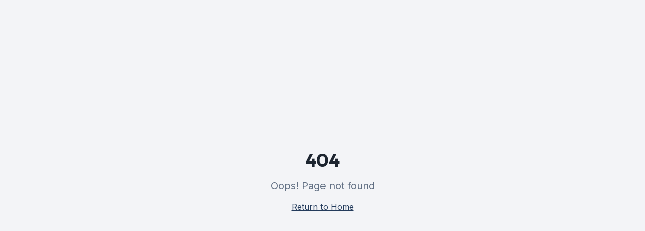

--- FILE ---
content_type: text/html; charset=utf-8
request_url: https://agenciaseoyweb.com/diseno-web/estructura-de-una-pagina-web/
body_size: 1948
content:
<!doctype html>
<html lang="es-MX">
  <head>
    <meta charset="UTF-8" />
    <meta name="viewport" content="width=device-width, initial-scale=1.0" />
    <title>Agencia SEO en México | Posicionamiento Web</title>
    <meta name="description" content="Agencia SEO y Web: Especialistas en posicionamiento web en México. Mejora tu visibilidad en Google y aumenta tus ventas con estrategias SEO comprobadas." />
    <meta name="keywords" content="agencia seo mexico, posicionamiento web mexico, diseño web mexico, seo cdmx, marketing digital mexico, agencia digital mexico" />
    <meta name="author" content="Agencia SEO y Web" />
    <meta name="language" content="Spanish" />
    <link rel="canonical" href="https://agenciaseoyweb.com/" />
    <link rel="sitemap" type="application/xml" href="/sitemap.xml" />

    <!-- Open Graph / Facebook -->
    <meta property="og:type" content="website" />
    <meta property="og:url" content="https://agenciaseoyweb.com/" />
    <meta property="og:title" content="Agencia SEO en México | Posicionamiento Web" />
    <meta property="og:description" content="Agencia SEO y Web: Especialistas en posicionamiento web en México. Mejora tu visibilidad en Google y aumenta tus ventas." />
    <meta property="og:image" content="https://agenciaseoyweb.com/og-image.jpg" />
    <meta property="og:locale" content="es_MX" />

    <!-- Twitter -->
    <meta name="twitter:card" content="summary_large_image" />
    <meta name="twitter:url" content="https://agenciaseoyweb.com/" />
    <meta name="twitter:title" content="Agencia SEO en México | Posicionamiento Web" />
    <meta name="twitter:description" content="Agencia SEO y Web: Especialistas en posicionamiento web en México. Mejora tu visibilidad en Google." />
    <meta name="twitter:image" content="https://agenciaseoyweb.com/og-image.jpg" />

    <!-- Additional SEO -->
    <meta name="robots" content="index, follow, max-image-preview:large, max-snippet:-1, max-video-preview:-1" />
    <meta name="googlebot" content="index, follow" />
    <meta name="geo.region" content="MX" />
    <meta name="geo.placename" content="Ciudad de México" />
    
    <!-- Structured Data - LocalBusiness -->
    <script type="application/ld+json">
    {
      "@context": "https://schema.org",
      "@type": "ProfessionalService",
      "name": "Agencia SEO y Web",
      "description": "Especialistas en posicionamiento web en México. Mejora tu visibilidad en Google y aumenta tus ventas con estrategias SEO comprobadas.",
      "url": "https://agenciaseoyweb.com",
      "logo": "https://agenciaseoyweb.com/logo.png",
      "image": "https://agenciaseoyweb.com/og-image.jpg",
      "telephone": "+52-55-9876-5432",
      "priceRange": "$$$",
      "address": {
        "@type": "PostalAddress",
        "addressCountry": "MX",
        "addressLocality": "Ciudad de México"
      },
      "geo": {
        "@type": "GeoCoordinates",
        "latitude": "19.4326",
        "longitude": "-99.1332"
      },
      "areaServed": [
        {
          "@type": "Country",
          "name": "México"
        },
        {
          "@type": "City",
          "name": "Ciudad de México"
        },
        {
          "@type": "City",
          "name": "Guadalajara"
        },
        {
          "@type": "City",
          "name": "Monterrey"
        }
      ],
      "hasOfferCatalog": {
        "@type": "OfferCatalog",
        "name": "Servicios de Marketing Digital",
        "itemListElement": [
          {
            "@type": "Offer",
            "itemOffered": {
              "@type": "Service",
              "name": "Posicionamiento SEO",
              "description": "Estrategias de SEO para mejorar tu posicionamiento en Google"
            }
          },
          {
            "@type": "Offer",
            "itemOffered": {
              "@type": "Service",
              "name": "Diseño Web Profesional",
              "description": "Sitios web modernos y optimizados para conversión"
            }
          },
          {
            "@type": "Offer",
            "itemOffered": {
              "@type": "Service",
              "name": "Google Ads",
              "description": "Gestión profesional de campañas publicitarias"
            }
          }
        ]
      },
      "sameAs": [
        "https://www.facebook.com/agenciaseoyweb",
        "https://www.linkedin.com/company/agenciaseoyweb",
        "https://twitter.com/agenciaseoyweb"
      ]
    }
    </script>
    
    <!-- Structured Data - Organization -->
    <script type="application/ld+json">
    {
      "@context": "https://schema.org",
      "@type": "Organization",
      "name": "Agencia SEO y Web",
      "alternateName": "Agencia SEO en México",
      "url": "https://agenciaseoyweb.com",
      "logo": "https://agenciaseoyweb.com/logo.png",
      "contactPoint": {
        "@type": "ContactPoint",
        "telephone": "+52-55-9876-5432",
        "contactType": "sales",
        "areaServed": "MX",
        "availableLanguage": ["Spanish"]
      }
    }
    </script>
    <script type="module" crossorigin src="/assets/index-CDoD4Z9u.js"></script>
    <link rel="stylesheet" crossorigin href="/assets/index-BFFEH6m1.css">
  <script defer src="https://agenciaseoyweb.com/~flock.js" data-proxy-url="https://agenciaseoyweb.com/~api/analytics"></script></head>

  <body>
    <div id="root"></div>
  </body>
</html>


--- FILE ---
content_type: text/javascript; charset=utf-8
request_url: https://agenciaseoyweb.com/assets/index-CDoD4Z9u.js
body_size: 187066
content:
var Q1=Object.defineProperty;var xp=e=>{throw TypeError(e)};var Y1=(e,t,r)=>t in e?Q1(e,t,{enumerable:!0,configurable:!0,writable:!0,value:r}):e[t]=r;var gr=(e,t,r)=>Y1(e,typeof t!="symbol"?t+"":t,r),Fc=(e,t,r)=>t.has(e)||xp("Cannot "+r);var E=(e,t,r)=>(Fc(e,t,"read from private field"),r?r.call(e):t.get(e)),W=(e,t,r)=>t.has(e)?xp("Cannot add the same private member more than once"):t instanceof WeakSet?t.add(e):t.set(e,r),M=(e,t,r,n)=>(Fc(e,t,"write to private field"),n?n.call(e,r):t.set(e,r),r),te=(e,t,r)=>(Fc(e,t,"access private method"),r);var ua=(e,t,r,n)=>({set _(s){M(e,t,s,r)},get _(){return E(e,t,n)}});function hv(e,t){for(var r=0;r<t.length;r++){const n=t[r];if(typeof n!="string"&&!Array.isArray(n)){for(const s in n)if(s!=="default"&&!(s in e)){const o=Object.getOwnPropertyDescriptor(n,s);o&&Object.defineProperty(e,s,o.get?o:{enumerable:!0,get:()=>n[s]})}}}return Object.freeze(Object.defineProperty(e,Symbol.toStringTag,{value:"Module"}))}(function(){const t=document.createElement("link").relList;if(t&&t.supports&&t.supports("modulepreload"))return;for(const s of document.querySelectorAll('link[rel="modulepreload"]'))n(s);new MutationObserver(s=>{for(const o of s)if(o.type==="childList")for(const i of o.addedNodes)i.tagName==="LINK"&&i.rel==="modulepreload"&&n(i)}).observe(document,{childList:!0,subtree:!0});function r(s){const o={};return s.integrity&&(o.integrity=s.integrity),s.referrerPolicy&&(o.referrerPolicy=s.referrerPolicy),s.crossOrigin==="use-credentials"?o.credentials="include":s.crossOrigin==="anonymous"?o.credentials="omit":o.credentials="same-origin",o}function n(s){if(s.ep)return;s.ep=!0;const o=r(s);fetch(s.href,o)}})();function Gi(e){return e&&e.__esModule&&Object.prototype.hasOwnProperty.call(e,"default")?e.default:e}function J1(e){if(e.__esModule)return e;var t=e.default;if(typeof t=="function"){var r=function n(){return this instanceof n?Reflect.construct(t,arguments,this.constructor):t.apply(this,arguments)};r.prototype=t.prototype}else r={};return Object.defineProperty(r,"__esModule",{value:!0}),Object.keys(e).forEach(function(n){var s=Object.getOwnPropertyDescriptor(e,n);Object.defineProperty(r,n,s.get?s:{enumerable:!0,get:function(){return e[n]}})}),r}var fv={exports:{}},ec={},pv={exports:{}},Z={};/**
 * @license React
 * react.production.min.js
 *
 * Copyright (c) Facebook, Inc. and its affiliates.
 *
 * This source code is licensed under the MIT license found in the
 * LICENSE file in the root directory of this source tree.
 */var Ki=Symbol.for("react.element"),X1=Symbol.for("react.portal"),Z1=Symbol.for("react.fragment"),e_=Symbol.for("react.strict_mode"),t_=Symbol.for("react.profiler"),r_=Symbol.for("react.provider"),n_=Symbol.for("react.context"),s_=Symbol.for("react.forward_ref"),o_=Symbol.for("react.suspense"),i_=Symbol.for("react.memo"),a_=Symbol.for("react.lazy"),wp=Symbol.iterator;function l_(e){return e===null||typeof e!="object"?null:(e=wp&&e[wp]||e["@@iterator"],typeof e=="function"?e:null)}var mv={isMounted:function(){return!1},enqueueForceUpdate:function(){},enqueueReplaceState:function(){},enqueueSetState:function(){}},gv=Object.assign,vv={};function No(e,t,r){this.props=e,this.context=t,this.refs=vv,this.updater=r||mv}No.prototype.isReactComponent={};No.prototype.setState=function(e,t){if(typeof e!="object"&&typeof e!="function"&&e!=null)throw Error("setState(...): takes an object of state variables to update or a function which returns an object of state variables.");this.updater.enqueueSetState(this,e,t,"setState")};No.prototype.forceUpdate=function(e){this.updater.enqueueForceUpdate(this,e,"forceUpdate")};function yv(){}yv.prototype=No.prototype;function Th(e,t,r){this.props=e,this.context=t,this.refs=vv,this.updater=r||mv}var Nh=Th.prototype=new yv;Nh.constructor=Th;gv(Nh,No.prototype);Nh.isPureReactComponent=!0;var bp=Array.isArray,xv=Object.prototype.hasOwnProperty,Ph={current:null},wv={key:!0,ref:!0,__self:!0,__source:!0};function bv(e,t,r){var n,s={},o=null,i=null;if(t!=null)for(n in t.ref!==void 0&&(i=t.ref),t.key!==void 0&&(o=""+t.key),t)xv.call(t,n)&&!wv.hasOwnProperty(n)&&(s[n]=t[n]);var a=arguments.length-2;if(a===1)s.children=r;else if(1<a){for(var c=Array(a),u=0;u<a;u++)c[u]=arguments[u+2];s.children=c}if(e&&e.defaultProps)for(n in a=e.defaultProps,a)s[n]===void 0&&(s[n]=a[n]);return{$$typeof:Ki,type:e,key:o,ref:i,props:s,_owner:Ph.current}}function c_(e,t){return{$$typeof:Ki,type:e.type,key:t,ref:e.ref,props:e.props,_owner:e._owner}}function Rh(e){return typeof e=="object"&&e!==null&&e.$$typeof===Ki}function u_(e){var t={"=":"=0",":":"=2"};return"$"+e.replace(/[=:]/g,function(r){return t[r]})}var _p=/\/+/g;function zc(e,t){return typeof e=="object"&&e!==null&&e.key!=null?u_(""+e.key):t.toString(36)}function Ga(e,t,r,n,s){var o=typeof e;(o==="undefined"||o==="boolean")&&(e=null);var i=!1;if(e===null)i=!0;else switch(o){case"string":case"number":i=!0;break;case"object":switch(e.$$typeof){case Ki:case X1:i=!0}}if(i)return i=e,s=s(i),e=n===""?"."+zc(i,0):n,bp(s)?(r="",e!=null&&(r=e.replace(_p,"$&/")+"/"),Ga(s,t,r,"",function(u){return u})):s!=null&&(Rh(s)&&(s=c_(s,r+(!s.key||i&&i.key===s.key?"":(""+s.key).replace(_p,"$&/")+"/")+e)),t.push(s)),1;if(i=0,n=n===""?".":n+":",bp(e))for(var a=0;a<e.length;a++){o=e[a];var c=n+zc(o,a);i+=Ga(o,t,r,c,s)}else if(c=l_(e),typeof c=="function")for(e=c.call(e),a=0;!(o=e.next()).done;)o=o.value,c=n+zc(o,a++),i+=Ga(o,t,r,c,s);else if(o==="object")throw t=String(e),Error("Objects are not valid as a React child (found: "+(t==="[object Object]"?"object with keys {"+Object.keys(e).join(", ")+"}":t)+"). If you meant to render a collection of children, use an array instead.");return i}function da(e,t,r){if(e==null)return e;var n=[],s=0;return Ga(e,n,"","",function(o){return t.call(r,o,s++)}),n}function d_(e){if(e._status===-1){var t=e._result;t=t(),t.then(function(r){(e._status===0||e._status===-1)&&(e._status=1,e._result=r)},function(r){(e._status===0||e._status===-1)&&(e._status=2,e._result=r)}),e._status===-1&&(e._status=0,e._result=t)}if(e._status===1)return e._result.default;throw e._result}var tt={current:null},Ka={transition:null},h_={ReactCurrentDispatcher:tt,ReactCurrentBatchConfig:Ka,ReactCurrentOwner:Ph};function _v(){throw Error("act(...) is not supported in production builds of React.")}Z.Children={map:da,forEach:function(e,t,r){da(e,function(){t.apply(this,arguments)},r)},count:function(e){var t=0;return da(e,function(){t++}),t},toArray:function(e){return da(e,function(t){return t})||[]},only:function(e){if(!Rh(e))throw Error("React.Children.only expected to receive a single React element child.");return e}};Z.Component=No;Z.Fragment=Z1;Z.Profiler=t_;Z.PureComponent=Th;Z.StrictMode=e_;Z.Suspense=o_;Z.__SECRET_INTERNALS_DO_NOT_USE_OR_YOU_WILL_BE_FIRED=h_;Z.act=_v;Z.cloneElement=function(e,t,r){if(e==null)throw Error("React.cloneElement(...): The argument must be a React element, but you passed "+e+".");var n=gv({},e.props),s=e.key,o=e.ref,i=e._owner;if(t!=null){if(t.ref!==void 0&&(o=t.ref,i=Ph.current),t.key!==void 0&&(s=""+t.key),e.type&&e.type.defaultProps)var a=e.type.defaultProps;for(c in t)xv.call(t,c)&&!wv.hasOwnProperty(c)&&(n[c]=t[c]===void 0&&a!==void 0?a[c]:t[c])}var c=arguments.length-2;if(c===1)n.children=r;else if(1<c){a=Array(c);for(var u=0;u<c;u++)a[u]=arguments[u+2];n.children=a}return{$$typeof:Ki,type:e.type,key:s,ref:o,props:n,_owner:i}};Z.createContext=function(e){return e={$$typeof:n_,_currentValue:e,_currentValue2:e,_threadCount:0,Provider:null,Consumer:null,_defaultValue:null,_globalName:null},e.Provider={$$typeof:r_,_context:e},e.Consumer=e};Z.createElement=bv;Z.createFactory=function(e){var t=bv.bind(null,e);return t.type=e,t};Z.createRef=function(){return{current:null}};Z.forwardRef=function(e){return{$$typeof:s_,render:e}};Z.isValidElement=Rh;Z.lazy=function(e){return{$$typeof:a_,_payload:{_status:-1,_result:e},_init:d_}};Z.memo=function(e,t){return{$$typeof:i_,type:e,compare:t===void 0?null:t}};Z.startTransition=function(e){var t=Ka.transition;Ka.transition={};try{e()}finally{Ka.transition=t}};Z.unstable_act=_v;Z.useCallback=function(e,t){return tt.current.useCallback(e,t)};Z.useContext=function(e){return tt.current.useContext(e)};Z.useDebugValue=function(){};Z.useDeferredValue=function(e){return tt.current.useDeferredValue(e)};Z.useEffect=function(e,t){return tt.current.useEffect(e,t)};Z.useId=function(){return tt.current.useId()};Z.useImperativeHandle=function(e,t,r){return tt.current.useImperativeHandle(e,t,r)};Z.useInsertionEffect=function(e,t){return tt.current.useInsertionEffect(e,t)};Z.useLayoutEffect=function(e,t){return tt.current.useLayoutEffect(e,t)};Z.useMemo=function(e,t){return tt.current.useMemo(e,t)};Z.useReducer=function(e,t,r){return tt.current.useReducer(e,t,r)};Z.useRef=function(e){return tt.current.useRef(e)};Z.useState=function(e){return tt.current.useState(e)};Z.useSyncExternalStore=function(e,t,r){return tt.current.useSyncExternalStore(e,t,r)};Z.useTransition=function(){return tt.current.useTransition()};Z.version="18.3.1";pv.exports=Z;var b=pv.exports;const N=Gi(b),Oh=hv({__proto__:null,default:N},[b]);/**
 * @license React
 * react-jsx-runtime.production.min.js
 *
 * Copyright (c) Facebook, Inc. and its affiliates.
 *
 * This source code is licensed under the MIT license found in the
 * LICENSE file in the root directory of this source tree.
 */var f_=b,p_=Symbol.for("react.element"),m_=Symbol.for("react.fragment"),g_=Object.prototype.hasOwnProperty,v_=f_.__SECRET_INTERNALS_DO_NOT_USE_OR_YOU_WILL_BE_FIRED.ReactCurrentOwner,y_={key:!0,ref:!0,__self:!0,__source:!0};function Sv(e,t,r){var n,s={},o=null,i=null;r!==void 0&&(o=""+r),t.key!==void 0&&(o=""+t.key),t.ref!==void 0&&(i=t.ref);for(n in t)g_.call(t,n)&&!y_.hasOwnProperty(n)&&(s[n]=t[n]);if(e&&e.defaultProps)for(n in t=e.defaultProps,t)s[n]===void 0&&(s[n]=t[n]);return{$$typeof:p_,type:e,key:o,ref:i,props:s,_owner:v_.current}}ec.Fragment=m_;ec.jsx=Sv;ec.jsxs=Sv;fv.exports=ec;var l=fv.exports,Ev={exports:{}},bt={},jv={exports:{}},Cv={};/**
 * @license React
 * scheduler.production.min.js
 *
 * Copyright (c) Facebook, Inc. and its affiliates.
 *
 * This source code is licensed under the MIT license found in the
 * LICENSE file in the root directory of this source tree.
 */(function(e){function t(T,P){var L=T.length;T.push(P);e:for(;0<L;){var Q=L-1>>>1,V=T[Q];if(0<s(V,P))T[Q]=P,T[L]=V,L=Q;else break e}}function r(T){return T.length===0?null:T[0]}function n(T){if(T.length===0)return null;var P=T[0],L=T.pop();if(L!==P){T[0]=L;e:for(var Q=0,V=T.length,X=V>>>1;Q<X;){var ee=2*(Q+1)-1,Te=T[ee],qe=ee+1,ie=T[qe];if(0>s(Te,L))qe<V&&0>s(ie,Te)?(T[Q]=ie,T[qe]=L,Q=qe):(T[Q]=Te,T[ee]=L,Q=ee);else if(qe<V&&0>s(ie,L))T[Q]=ie,T[qe]=L,Q=qe;else break e}}return P}function s(T,P){var L=T.sortIndex-P.sortIndex;return L!==0?L:T.id-P.id}if(typeof performance=="object"&&typeof performance.now=="function"){var o=performance;e.unstable_now=function(){return o.now()}}else{var i=Date,a=i.now();e.unstable_now=function(){return i.now()-a}}var c=[],u=[],d=1,h=null,p=3,f=!1,w=!1,m=!1,v=typeof setTimeout=="function"?setTimeout:null,y=typeof clearTimeout=="function"?clearTimeout:null,g=typeof setImmediate<"u"?setImmediate:null;typeof navigator<"u"&&navigator.scheduling!==void 0&&navigator.scheduling.isInputPending!==void 0&&navigator.scheduling.isInputPending.bind(navigator.scheduling);function x(T){for(var P=r(u);P!==null;){if(P.callback===null)n(u);else if(P.startTime<=T)n(u),P.sortIndex=P.expirationTime,t(c,P);else break;P=r(u)}}function _(T){if(m=!1,x(T),!w)if(r(c)!==null)w=!0,B(S);else{var P=r(u);P!==null&&K(_,P.startTime-T)}}function S(T,P){w=!1,m&&(m=!1,y(k),k=-1),f=!0;var L=p;try{for(x(P),h=r(c);h!==null&&(!(h.expirationTime>P)||T&&!U());){var Q=h.callback;if(typeof Q=="function"){h.callback=null,p=h.priorityLevel;var V=Q(h.expirationTime<=P);P=e.unstable_now(),typeof V=="function"?h.callback=V:h===r(c)&&n(c),x(P)}else n(c);h=r(c)}if(h!==null)var X=!0;else{var ee=r(u);ee!==null&&K(_,ee.startTime-P),X=!1}return X}finally{h=null,p=L,f=!1}}var j=!1,C=null,k=-1,O=5,R=-1;function U(){return!(e.unstable_now()-R<O)}function I(){if(C!==null){var T=e.unstable_now();R=T;var P=!0;try{P=C(!0,T)}finally{P?H():(j=!1,C=null)}}else j=!1}var H;if(typeof g=="function")H=function(){g(I)};else if(typeof MessageChannel<"u"){var D=new MessageChannel,J=D.port2;D.port1.onmessage=I,H=function(){J.postMessage(null)}}else H=function(){v(I,0)};function B(T){C=T,j||(j=!0,H())}function K(T,P){k=v(function(){T(e.unstable_now())},P)}e.unstable_IdlePriority=5,e.unstable_ImmediatePriority=1,e.unstable_LowPriority=4,e.unstable_NormalPriority=3,e.unstable_Profiling=null,e.unstable_UserBlockingPriority=2,e.unstable_cancelCallback=function(T){T.callback=null},e.unstable_continueExecution=function(){w||f||(w=!0,B(S))},e.unstable_forceFrameRate=function(T){0>T||125<T?console.error("forceFrameRate takes a positive int between 0 and 125, forcing frame rates higher than 125 fps is not supported"):O=0<T?Math.floor(1e3/T):5},e.unstable_getCurrentPriorityLevel=function(){return p},e.unstable_getFirstCallbackNode=function(){return r(c)},e.unstable_next=function(T){switch(p){case 1:case 2:case 3:var P=3;break;default:P=p}var L=p;p=P;try{return T()}finally{p=L}},e.unstable_pauseExecution=function(){},e.unstable_requestPaint=function(){},e.unstable_runWithPriority=function(T,P){switch(T){case 1:case 2:case 3:case 4:case 5:break;default:T=3}var L=p;p=T;try{return P()}finally{p=L}},e.unstable_scheduleCallback=function(T,P,L){var Q=e.unstable_now();switch(typeof L=="object"&&L!==null?(L=L.delay,L=typeof L=="number"&&0<L?Q+L:Q):L=Q,T){case 1:var V=-1;break;case 2:V=250;break;case 5:V=1073741823;break;case 4:V=1e4;break;default:V=5e3}return V=L+V,T={id:d++,callback:P,priorityLevel:T,startTime:L,expirationTime:V,sortIndex:-1},L>Q?(T.sortIndex=L,t(u,T),r(c)===null&&T===r(u)&&(m?(y(k),k=-1):m=!0,K(_,L-Q))):(T.sortIndex=V,t(c,T),w||f||(w=!0,B(S))),T},e.unstable_shouldYield=U,e.unstable_wrapCallback=function(T){var P=p;return function(){var L=p;p=P;try{return T.apply(this,arguments)}finally{p=L}}}})(Cv);jv.exports=Cv;var x_=jv.exports;/**
 * @license React
 * react-dom.production.min.js
 *
 * Copyright (c) Facebook, Inc. and its affiliates.
 *
 * This source code is licensed under the MIT license found in the
 * LICENSE file in the root directory of this source tree.
 */var w_=b,wt=x_;function A(e){for(var t="https://reactjs.org/docs/error-decoder.html?invariant="+e,r=1;r<arguments.length;r++)t+="&args[]="+encodeURIComponent(arguments[r]);return"Minified React error #"+e+"; visit "+t+" for the full message or use the non-minified dev environment for full errors and additional helpful warnings."}var kv=new Set,vi={};function ps(e,t){xo(e,t),xo(e+"Capture",t)}function xo(e,t){for(vi[e]=t,e=0;e<t.length;e++)kv.add(t[e])}var Cr=!(typeof window>"u"||typeof window.document>"u"||typeof window.document.createElement>"u"),Uu=Object.prototype.hasOwnProperty,b_=/^[:A-Z_a-z\u00C0-\u00D6\u00D8-\u00F6\u00F8-\u02FF\u0370-\u037D\u037F-\u1FFF\u200C-\u200D\u2070-\u218F\u2C00-\u2FEF\u3001-\uD7FF\uF900-\uFDCF\uFDF0-\uFFFD][:A-Z_a-z\u00C0-\u00D6\u00D8-\u00F6\u00F8-\u02FF\u0370-\u037D\u037F-\u1FFF\u200C-\u200D\u2070-\u218F\u2C00-\u2FEF\u3001-\uD7FF\uF900-\uFDCF\uFDF0-\uFFFD\-.0-9\u00B7\u0300-\u036F\u203F-\u2040]*$/,Sp={},Ep={};function __(e){return Uu.call(Ep,e)?!0:Uu.call(Sp,e)?!1:b_.test(e)?Ep[e]=!0:(Sp[e]=!0,!1)}function S_(e,t,r,n){if(r!==null&&r.type===0)return!1;switch(typeof t){case"function":case"symbol":return!0;case"boolean":return n?!1:r!==null?!r.acceptsBooleans:(e=e.toLowerCase().slice(0,5),e!=="data-"&&e!=="aria-");default:return!1}}function E_(e,t,r,n){if(t===null||typeof t>"u"||S_(e,t,r,n))return!0;if(n)return!1;if(r!==null)switch(r.type){case 3:return!t;case 4:return t===!1;case 5:return isNaN(t);case 6:return isNaN(t)||1>t}return!1}function rt(e,t,r,n,s,o,i){this.acceptsBooleans=t===2||t===3||t===4,this.attributeName=n,this.attributeNamespace=s,this.mustUseProperty=r,this.propertyName=e,this.type=t,this.sanitizeURL=o,this.removeEmptyString=i}var Ve={};"children dangerouslySetInnerHTML defaultValue defaultChecked innerHTML suppressContentEditableWarning suppressHydrationWarning style".split(" ").forEach(function(e){Ve[e]=new rt(e,0,!1,e,null,!1,!1)});[["acceptCharset","accept-charset"],["className","class"],["htmlFor","for"],["httpEquiv","http-equiv"]].forEach(function(e){var t=e[0];Ve[t]=new rt(t,1,!1,e[1],null,!1,!1)});["contentEditable","draggable","spellCheck","value"].forEach(function(e){Ve[e]=new rt(e,2,!1,e.toLowerCase(),null,!1,!1)});["autoReverse","externalResourcesRequired","focusable","preserveAlpha"].forEach(function(e){Ve[e]=new rt(e,2,!1,e,null,!1,!1)});"allowFullScreen async autoFocus autoPlay controls default defer disabled disablePictureInPicture disableRemotePlayback formNoValidate hidden loop noModule noValidate open playsInline readOnly required reversed scoped seamless itemScope".split(" ").forEach(function(e){Ve[e]=new rt(e,3,!1,e.toLowerCase(),null,!1,!1)});["checked","multiple","muted","selected"].forEach(function(e){Ve[e]=new rt(e,3,!0,e,null,!1,!1)});["capture","download"].forEach(function(e){Ve[e]=new rt(e,4,!1,e,null,!1,!1)});["cols","rows","size","span"].forEach(function(e){Ve[e]=new rt(e,6,!1,e,null,!1,!1)});["rowSpan","start"].forEach(function(e){Ve[e]=new rt(e,5,!1,e.toLowerCase(),null,!1,!1)});var Ah=/[\-:]([a-z])/g;function Ih(e){return e[1].toUpperCase()}"accent-height alignment-baseline arabic-form baseline-shift cap-height clip-path clip-rule color-interpolation color-interpolation-filters color-profile color-rendering dominant-baseline enable-background fill-opacity fill-rule flood-color flood-opacity font-family font-size font-size-adjust font-stretch font-style font-variant font-weight glyph-name glyph-orientation-horizontal glyph-orientation-vertical horiz-adv-x horiz-origin-x image-rendering letter-spacing lighting-color marker-end marker-mid marker-start overline-position overline-thickness paint-order panose-1 pointer-events rendering-intent shape-rendering stop-color stop-opacity strikethrough-position strikethrough-thickness stroke-dasharray stroke-dashoffset stroke-linecap stroke-linejoin stroke-miterlimit stroke-opacity stroke-width text-anchor text-decoration text-rendering underline-position underline-thickness unicode-bidi unicode-range units-per-em v-alphabetic v-hanging v-ideographic v-mathematical vector-effect vert-adv-y vert-origin-x vert-origin-y word-spacing writing-mode xmlns:xlink x-height".split(" ").forEach(function(e){var t=e.replace(Ah,Ih);Ve[t]=new rt(t,1,!1,e,null,!1,!1)});"xlink:actuate xlink:arcrole xlink:role xlink:show xlink:title xlink:type".split(" ").forEach(function(e){var t=e.replace(Ah,Ih);Ve[t]=new rt(t,1,!1,e,"http://www.w3.org/1999/xlink",!1,!1)});["xml:base","xml:lang","xml:space"].forEach(function(e){var t=e.replace(Ah,Ih);Ve[t]=new rt(t,1,!1,e,"http://www.w3.org/XML/1998/namespace",!1,!1)});["tabIndex","crossOrigin"].forEach(function(e){Ve[e]=new rt(e,1,!1,e.toLowerCase(),null,!1,!1)});Ve.xlinkHref=new rt("xlinkHref",1,!1,"xlink:href","http://www.w3.org/1999/xlink",!0,!1);["src","href","action","formAction"].forEach(function(e){Ve[e]=new rt(e,1,!1,e.toLowerCase(),null,!0,!0)});function Dh(e,t,r,n){var s=Ve.hasOwnProperty(t)?Ve[t]:null;(s!==null?s.type!==0:n||!(2<t.length)||t[0]!=="o"&&t[0]!=="O"||t[1]!=="n"&&t[1]!=="N")&&(E_(t,r,s,n)&&(r=null),n||s===null?__(t)&&(r===null?e.removeAttribute(t):e.setAttribute(t,""+r)):s.mustUseProperty?e[s.propertyName]=r===null?s.type===3?!1:"":r:(t=s.attributeName,n=s.attributeNamespace,r===null?e.removeAttribute(t):(s=s.type,r=s===3||s===4&&r===!0?"":""+r,n?e.setAttributeNS(n,t,r):e.setAttribute(t,r))))}var Or=w_.__SECRET_INTERNALS_DO_NOT_USE_OR_YOU_WILL_BE_FIRED,ha=Symbol.for("react.element"),Ds=Symbol.for("react.portal"),Ls=Symbol.for("react.fragment"),Lh=Symbol.for("react.strict_mode"),Bu=Symbol.for("react.profiler"),Tv=Symbol.for("react.provider"),Nv=Symbol.for("react.context"),$h=Symbol.for("react.forward_ref"),Vu=Symbol.for("react.suspense"),qu=Symbol.for("react.suspense_list"),Mh=Symbol.for("react.memo"),Gr=Symbol.for("react.lazy"),Pv=Symbol.for("react.offscreen"),jp=Symbol.iterator;function Uo(e){return e===null||typeof e!="object"?null:(e=jp&&e[jp]||e["@@iterator"],typeof e=="function"?e:null)}var Ee=Object.assign,Uc;function Zo(e){if(Uc===void 0)try{throw Error()}catch(r){var t=r.stack.trim().match(/\n( *(at )?)/);Uc=t&&t[1]||""}return`
`+Uc+e}var Bc=!1;function Vc(e,t){if(!e||Bc)return"";Bc=!0;var r=Error.prepareStackTrace;Error.prepareStackTrace=void 0;try{if(t)if(t=function(){throw Error()},Object.defineProperty(t.prototype,"props",{set:function(){throw Error()}}),typeof Reflect=="object"&&Reflect.construct){try{Reflect.construct(t,[])}catch(u){var n=u}Reflect.construct(e,[],t)}else{try{t.call()}catch(u){n=u}e.call(t.prototype)}else{try{throw Error()}catch(u){n=u}e()}}catch(u){if(u&&n&&typeof u.stack=="string"){for(var s=u.stack.split(`
`),o=n.stack.split(`
`),i=s.length-1,a=o.length-1;1<=i&&0<=a&&s[i]!==o[a];)a--;for(;1<=i&&0<=a;i--,a--)if(s[i]!==o[a]){if(i!==1||a!==1)do if(i--,a--,0>a||s[i]!==o[a]){var c=`
`+s[i].replace(" at new "," at ");return e.displayName&&c.includes("<anonymous>")&&(c=c.replace("<anonymous>",e.displayName)),c}while(1<=i&&0<=a);break}}}finally{Bc=!1,Error.prepareStackTrace=r}return(e=e?e.displayName||e.name:"")?Zo(e):""}function j_(e){switch(e.tag){case 5:return Zo(e.type);case 16:return Zo("Lazy");case 13:return Zo("Suspense");case 19:return Zo("SuspenseList");case 0:case 2:case 15:return e=Vc(e.type,!1),e;case 11:return e=Vc(e.type.render,!1),e;case 1:return e=Vc(e.type,!0),e;default:return""}}function Wu(e){if(e==null)return null;if(typeof e=="function")return e.displayName||e.name||null;if(typeof e=="string")return e;switch(e){case Ls:return"Fragment";case Ds:return"Portal";case Bu:return"Profiler";case Lh:return"StrictMode";case Vu:return"Suspense";case qu:return"SuspenseList"}if(typeof e=="object")switch(e.$$typeof){case Nv:return(e.displayName||"Context")+".Consumer";case Tv:return(e._context.displayName||"Context")+".Provider";case $h:var t=e.render;return e=e.displayName,e||(e=t.displayName||t.name||"",e=e!==""?"ForwardRef("+e+")":"ForwardRef"),e;case Mh:return t=e.displayName||null,t!==null?t:Wu(e.type)||"Memo";case Gr:t=e._payload,e=e._init;try{return Wu(e(t))}catch{}}return null}function C_(e){var t=e.type;switch(e.tag){case 24:return"Cache";case 9:return(t.displayName||"Context")+".Consumer";case 10:return(t._context.displayName||"Context")+".Provider";case 18:return"DehydratedFragment";case 11:return e=t.render,e=e.displayName||e.name||"",t.displayName||(e!==""?"ForwardRef("+e+")":"ForwardRef");case 7:return"Fragment";case 5:return t;case 4:return"Portal";case 3:return"Root";case 6:return"Text";case 16:return Wu(t);case 8:return t===Lh?"StrictMode":"Mode";case 22:return"Offscreen";case 12:return"Profiler";case 21:return"Scope";case 13:return"Suspense";case 19:return"SuspenseList";case 25:return"TracingMarker";case 1:case 0:case 17:case 2:case 14:case 15:if(typeof t=="function")return t.displayName||t.name||null;if(typeof t=="string")return t}return null}function xn(e){switch(typeof e){case"boolean":case"number":case"string":case"undefined":return e;case"object":return e;default:return""}}function Rv(e){var t=e.type;return(e=e.nodeName)&&e.toLowerCase()==="input"&&(t==="checkbox"||t==="radio")}function k_(e){var t=Rv(e)?"checked":"value",r=Object.getOwnPropertyDescriptor(e.constructor.prototype,t),n=""+e[t];if(!e.hasOwnProperty(t)&&typeof r<"u"&&typeof r.get=="function"&&typeof r.set=="function"){var s=r.get,o=r.set;return Object.defineProperty(e,t,{configurable:!0,get:function(){return s.call(this)},set:function(i){n=""+i,o.call(this,i)}}),Object.defineProperty(e,t,{enumerable:r.enumerable}),{getValue:function(){return n},setValue:function(i){n=""+i},stopTracking:function(){e._valueTracker=null,delete e[t]}}}}function fa(e){e._valueTracker||(e._valueTracker=k_(e))}function Ov(e){if(!e)return!1;var t=e._valueTracker;if(!t)return!0;var r=t.getValue(),n="";return e&&(n=Rv(e)?e.checked?"true":"false":e.value),e=n,e!==r?(t.setValue(e),!0):!1}function ml(e){if(e=e||(typeof document<"u"?document:void 0),typeof e>"u")return null;try{return e.activeElement||e.body}catch{return e.body}}function Hu(e,t){var r=t.checked;return Ee({},t,{defaultChecked:void 0,defaultValue:void 0,value:void 0,checked:r??e._wrapperState.initialChecked})}function Cp(e,t){var r=t.defaultValue==null?"":t.defaultValue,n=t.checked!=null?t.checked:t.defaultChecked;r=xn(t.value!=null?t.value:r),e._wrapperState={initialChecked:n,initialValue:r,controlled:t.type==="checkbox"||t.type==="radio"?t.checked!=null:t.value!=null}}function Av(e,t){t=t.checked,t!=null&&Dh(e,"checked",t,!1)}function Gu(e,t){Av(e,t);var r=xn(t.value),n=t.type;if(r!=null)n==="number"?(r===0&&e.value===""||e.value!=r)&&(e.value=""+r):e.value!==""+r&&(e.value=""+r);else if(n==="submit"||n==="reset"){e.removeAttribute("value");return}t.hasOwnProperty("value")?Ku(e,t.type,r):t.hasOwnProperty("defaultValue")&&Ku(e,t.type,xn(t.defaultValue)),t.checked==null&&t.defaultChecked!=null&&(e.defaultChecked=!!t.defaultChecked)}function kp(e,t,r){if(t.hasOwnProperty("value")||t.hasOwnProperty("defaultValue")){var n=t.type;if(!(n!=="submit"&&n!=="reset"||t.value!==void 0&&t.value!==null))return;t=""+e._wrapperState.initialValue,r||t===e.value||(e.value=t),e.defaultValue=t}r=e.name,r!==""&&(e.name=""),e.defaultChecked=!!e._wrapperState.initialChecked,r!==""&&(e.name=r)}function Ku(e,t,r){(t!=="number"||ml(e.ownerDocument)!==e)&&(r==null?e.defaultValue=""+e._wrapperState.initialValue:e.defaultValue!==""+r&&(e.defaultValue=""+r))}var ei=Array.isArray;function Gs(e,t,r,n){if(e=e.options,t){t={};for(var s=0;s<r.length;s++)t["$"+r[s]]=!0;for(r=0;r<e.length;r++)s=t.hasOwnProperty("$"+e[r].value),e[r].selected!==s&&(e[r].selected=s),s&&n&&(e[r].defaultSelected=!0)}else{for(r=""+xn(r),t=null,s=0;s<e.length;s++){if(e[s].value===r){e[s].selected=!0,n&&(e[s].defaultSelected=!0);return}t!==null||e[s].disabled||(t=e[s])}t!==null&&(t.selected=!0)}}function Qu(e,t){if(t.dangerouslySetInnerHTML!=null)throw Error(A(91));return Ee({},t,{value:void 0,defaultValue:void 0,children:""+e._wrapperState.initialValue})}function Tp(e,t){var r=t.value;if(r==null){if(r=t.children,t=t.defaultValue,r!=null){if(t!=null)throw Error(A(92));if(ei(r)){if(1<r.length)throw Error(A(93));r=r[0]}t=r}t==null&&(t=""),r=t}e._wrapperState={initialValue:xn(r)}}function Iv(e,t){var r=xn(t.value),n=xn(t.defaultValue);r!=null&&(r=""+r,r!==e.value&&(e.value=r),t.defaultValue==null&&e.defaultValue!==r&&(e.defaultValue=r)),n!=null&&(e.defaultValue=""+n)}function Np(e){var t=e.textContent;t===e._wrapperState.initialValue&&t!==""&&t!==null&&(e.value=t)}function Dv(e){switch(e){case"svg":return"http://www.w3.org/2000/svg";case"math":return"http://www.w3.org/1998/Math/MathML";default:return"http://www.w3.org/1999/xhtml"}}function Yu(e,t){return e==null||e==="http://www.w3.org/1999/xhtml"?Dv(t):e==="http://www.w3.org/2000/svg"&&t==="foreignObject"?"http://www.w3.org/1999/xhtml":e}var pa,Lv=function(e){return typeof MSApp<"u"&&MSApp.execUnsafeLocalFunction?function(t,r,n,s){MSApp.execUnsafeLocalFunction(function(){return e(t,r,n,s)})}:e}(function(e,t){if(e.namespaceURI!=="http://www.w3.org/2000/svg"||"innerHTML"in e)e.innerHTML=t;else{for(pa=pa||document.createElement("div"),pa.innerHTML="<svg>"+t.valueOf().toString()+"</svg>",t=pa.firstChild;e.firstChild;)e.removeChild(e.firstChild);for(;t.firstChild;)e.appendChild(t.firstChild)}});function yi(e,t){if(t){var r=e.firstChild;if(r&&r===e.lastChild&&r.nodeType===3){r.nodeValue=t;return}}e.textContent=t}var oi={animationIterationCount:!0,aspectRatio:!0,borderImageOutset:!0,borderImageSlice:!0,borderImageWidth:!0,boxFlex:!0,boxFlexGroup:!0,boxOrdinalGroup:!0,columnCount:!0,columns:!0,flex:!0,flexGrow:!0,flexPositive:!0,flexShrink:!0,flexNegative:!0,flexOrder:!0,gridArea:!0,gridRow:!0,gridRowEnd:!0,gridRowSpan:!0,gridRowStart:!0,gridColumn:!0,gridColumnEnd:!0,gridColumnSpan:!0,gridColumnStart:!0,fontWeight:!0,lineClamp:!0,lineHeight:!0,opacity:!0,order:!0,orphans:!0,tabSize:!0,widows:!0,zIndex:!0,zoom:!0,fillOpacity:!0,floodOpacity:!0,stopOpacity:!0,strokeDasharray:!0,strokeDashoffset:!0,strokeMiterlimit:!0,strokeOpacity:!0,strokeWidth:!0},T_=["Webkit","ms","Moz","O"];Object.keys(oi).forEach(function(e){T_.forEach(function(t){t=t+e.charAt(0).toUpperCase()+e.substring(1),oi[t]=oi[e]})});function $v(e,t,r){return t==null||typeof t=="boolean"||t===""?"":r||typeof t!="number"||t===0||oi.hasOwnProperty(e)&&oi[e]?(""+t).trim():t+"px"}function Mv(e,t){e=e.style;for(var r in t)if(t.hasOwnProperty(r)){var n=r.indexOf("--")===0,s=$v(r,t[r],n);r==="float"&&(r="cssFloat"),n?e.setProperty(r,s):e[r]=s}}var N_=Ee({menuitem:!0},{area:!0,base:!0,br:!0,col:!0,embed:!0,hr:!0,img:!0,input:!0,keygen:!0,link:!0,meta:!0,param:!0,source:!0,track:!0,wbr:!0});function Ju(e,t){if(t){if(N_[e]&&(t.children!=null||t.dangerouslySetInnerHTML!=null))throw Error(A(137,e));if(t.dangerouslySetInnerHTML!=null){if(t.children!=null)throw Error(A(60));if(typeof t.dangerouslySetInnerHTML!="object"||!("__html"in t.dangerouslySetInnerHTML))throw Error(A(61))}if(t.style!=null&&typeof t.style!="object")throw Error(A(62))}}function Xu(e,t){if(e.indexOf("-")===-1)return typeof t.is=="string";switch(e){case"annotation-xml":case"color-profile":case"font-face":case"font-face-src":case"font-face-uri":case"font-face-format":case"font-face-name":case"missing-glyph":return!1;default:return!0}}var Zu=null;function Fh(e){return e=e.target||e.srcElement||window,e.correspondingUseElement&&(e=e.correspondingUseElement),e.nodeType===3?e.parentNode:e}var ed=null,Ks=null,Qs=null;function Pp(e){if(e=Ji(e)){if(typeof ed!="function")throw Error(A(280));var t=e.stateNode;t&&(t=oc(t),ed(e.stateNode,e.type,t))}}function Fv(e){Ks?Qs?Qs.push(e):Qs=[e]:Ks=e}function zv(){if(Ks){var e=Ks,t=Qs;if(Qs=Ks=null,Pp(e),t)for(e=0;e<t.length;e++)Pp(t[e])}}function Uv(e,t){return e(t)}function Bv(){}var qc=!1;function Vv(e,t,r){if(qc)return e(t,r);qc=!0;try{return Uv(e,t,r)}finally{qc=!1,(Ks!==null||Qs!==null)&&(Bv(),zv())}}function xi(e,t){var r=e.stateNode;if(r===null)return null;var n=oc(r);if(n===null)return null;r=n[t];e:switch(t){case"onClick":case"onClickCapture":case"onDoubleClick":case"onDoubleClickCapture":case"onMouseDown":case"onMouseDownCapture":case"onMouseMove":case"onMouseMoveCapture":case"onMouseUp":case"onMouseUpCapture":case"onMouseEnter":(n=!n.disabled)||(e=e.type,n=!(e==="button"||e==="input"||e==="select"||e==="textarea")),e=!n;break e;default:e=!1}if(e)return null;if(r&&typeof r!="function")throw Error(A(231,t,typeof r));return r}var td=!1;if(Cr)try{var Bo={};Object.defineProperty(Bo,"passive",{get:function(){td=!0}}),window.addEventListener("test",Bo,Bo),window.removeEventListener("test",Bo,Bo)}catch{td=!1}function P_(e,t,r,n,s,o,i,a,c){var u=Array.prototype.slice.call(arguments,3);try{t.apply(r,u)}catch(d){this.onError(d)}}var ii=!1,gl=null,vl=!1,rd=null,R_={onError:function(e){ii=!0,gl=e}};function O_(e,t,r,n,s,o,i,a,c){ii=!1,gl=null,P_.apply(R_,arguments)}function A_(e,t,r,n,s,o,i,a,c){if(O_.apply(this,arguments),ii){if(ii){var u=gl;ii=!1,gl=null}else throw Error(A(198));vl||(vl=!0,rd=u)}}function ms(e){var t=e,r=e;if(e.alternate)for(;t.return;)t=t.return;else{e=t;do t=e,t.flags&4098&&(r=t.return),e=t.return;while(e)}return t.tag===3?r:null}function qv(e){if(e.tag===13){var t=e.memoizedState;if(t===null&&(e=e.alternate,e!==null&&(t=e.memoizedState)),t!==null)return t.dehydrated}return null}function Rp(e){if(ms(e)!==e)throw Error(A(188))}function I_(e){var t=e.alternate;if(!t){if(t=ms(e),t===null)throw Error(A(188));return t!==e?null:e}for(var r=e,n=t;;){var s=r.return;if(s===null)break;var o=s.alternate;if(o===null){if(n=s.return,n!==null){r=n;continue}break}if(s.child===o.child){for(o=s.child;o;){if(o===r)return Rp(s),e;if(o===n)return Rp(s),t;o=o.sibling}throw Error(A(188))}if(r.return!==n.return)r=s,n=o;else{for(var i=!1,a=s.child;a;){if(a===r){i=!0,r=s,n=o;break}if(a===n){i=!0,n=s,r=o;break}a=a.sibling}if(!i){for(a=o.child;a;){if(a===r){i=!0,r=o,n=s;break}if(a===n){i=!0,n=o,r=s;break}a=a.sibling}if(!i)throw Error(A(189))}}if(r.alternate!==n)throw Error(A(190))}if(r.tag!==3)throw Error(A(188));return r.stateNode.current===r?e:t}function Wv(e){return e=I_(e),e!==null?Hv(e):null}function Hv(e){if(e.tag===5||e.tag===6)return e;for(e=e.child;e!==null;){var t=Hv(e);if(t!==null)return t;e=e.sibling}return null}var Gv=wt.unstable_scheduleCallback,Op=wt.unstable_cancelCallback,D_=wt.unstable_shouldYield,L_=wt.unstable_requestPaint,ke=wt.unstable_now,$_=wt.unstable_getCurrentPriorityLevel,zh=wt.unstable_ImmediatePriority,Kv=wt.unstable_UserBlockingPriority,yl=wt.unstable_NormalPriority,M_=wt.unstable_LowPriority,Qv=wt.unstable_IdlePriority,tc=null,ur=null;function F_(e){if(ur&&typeof ur.onCommitFiberRoot=="function")try{ur.onCommitFiberRoot(tc,e,void 0,(e.current.flags&128)===128)}catch{}}var Qt=Math.clz32?Math.clz32:B_,z_=Math.log,U_=Math.LN2;function B_(e){return e>>>=0,e===0?32:31-(z_(e)/U_|0)|0}var ma=64,ga=4194304;function ti(e){switch(e&-e){case 1:return 1;case 2:return 2;case 4:return 4;case 8:return 8;case 16:return 16;case 32:return 32;case 64:case 128:case 256:case 512:case 1024:case 2048:case 4096:case 8192:case 16384:case 32768:case 65536:case 131072:case 262144:case 524288:case 1048576:case 2097152:return e&4194240;case 4194304:case 8388608:case 16777216:case 33554432:case 67108864:return e&130023424;case 134217728:return 134217728;case 268435456:return 268435456;case 536870912:return 536870912;case 1073741824:return 1073741824;default:return e}}function xl(e,t){var r=e.pendingLanes;if(r===0)return 0;var n=0,s=e.suspendedLanes,o=e.pingedLanes,i=r&268435455;if(i!==0){var a=i&~s;a!==0?n=ti(a):(o&=i,o!==0&&(n=ti(o)))}else i=r&~s,i!==0?n=ti(i):o!==0&&(n=ti(o));if(n===0)return 0;if(t!==0&&t!==n&&!(t&s)&&(s=n&-n,o=t&-t,s>=o||s===16&&(o&4194240)!==0))return t;if(n&4&&(n|=r&16),t=e.entangledLanes,t!==0)for(e=e.entanglements,t&=n;0<t;)r=31-Qt(t),s=1<<r,n|=e[r],t&=~s;return n}function V_(e,t){switch(e){case 1:case 2:case 4:return t+250;case 8:case 16:case 32:case 64:case 128:case 256:case 512:case 1024:case 2048:case 4096:case 8192:case 16384:case 32768:case 65536:case 131072:case 262144:case 524288:case 1048576:case 2097152:return t+5e3;case 4194304:case 8388608:case 16777216:case 33554432:case 67108864:return-1;case 134217728:case 268435456:case 536870912:case 1073741824:return-1;default:return-1}}function q_(e,t){for(var r=e.suspendedLanes,n=e.pingedLanes,s=e.expirationTimes,o=e.pendingLanes;0<o;){var i=31-Qt(o),a=1<<i,c=s[i];c===-1?(!(a&r)||a&n)&&(s[i]=V_(a,t)):c<=t&&(e.expiredLanes|=a),o&=~a}}function nd(e){return e=e.pendingLanes&-1073741825,e!==0?e:e&1073741824?1073741824:0}function Yv(){var e=ma;return ma<<=1,!(ma&4194240)&&(ma=64),e}function Wc(e){for(var t=[],r=0;31>r;r++)t.push(e);return t}function Qi(e,t,r){e.pendingLanes|=t,t!==536870912&&(e.suspendedLanes=0,e.pingedLanes=0),e=e.eventTimes,t=31-Qt(t),e[t]=r}function W_(e,t){var r=e.pendingLanes&~t;e.pendingLanes=t,e.suspendedLanes=0,e.pingedLanes=0,e.expiredLanes&=t,e.mutableReadLanes&=t,e.entangledLanes&=t,t=e.entanglements;var n=e.eventTimes;for(e=e.expirationTimes;0<r;){var s=31-Qt(r),o=1<<s;t[s]=0,n[s]=-1,e[s]=-1,r&=~o}}function Uh(e,t){var r=e.entangledLanes|=t;for(e=e.entanglements;r;){var n=31-Qt(r),s=1<<n;s&t|e[n]&t&&(e[n]|=t),r&=~s}}var le=0;function Jv(e){return e&=-e,1<e?4<e?e&268435455?16:536870912:4:1}var Xv,Bh,Zv,ey,ty,sd=!1,va=[],un=null,dn=null,hn=null,wi=new Map,bi=new Map,Qr=[],H_="mousedown mouseup touchcancel touchend touchstart auxclick dblclick pointercancel pointerdown pointerup dragend dragstart drop compositionend compositionstart keydown keypress keyup input textInput copy cut paste click change contextmenu reset submit".split(" ");function Ap(e,t){switch(e){case"focusin":case"focusout":un=null;break;case"dragenter":case"dragleave":dn=null;break;case"mouseover":case"mouseout":hn=null;break;case"pointerover":case"pointerout":wi.delete(t.pointerId);break;case"gotpointercapture":case"lostpointercapture":bi.delete(t.pointerId)}}function Vo(e,t,r,n,s,o){return e===null||e.nativeEvent!==o?(e={blockedOn:t,domEventName:r,eventSystemFlags:n,nativeEvent:o,targetContainers:[s]},t!==null&&(t=Ji(t),t!==null&&Bh(t)),e):(e.eventSystemFlags|=n,t=e.targetContainers,s!==null&&t.indexOf(s)===-1&&t.push(s),e)}function G_(e,t,r,n,s){switch(t){case"focusin":return un=Vo(un,e,t,r,n,s),!0;case"dragenter":return dn=Vo(dn,e,t,r,n,s),!0;case"mouseover":return hn=Vo(hn,e,t,r,n,s),!0;case"pointerover":var o=s.pointerId;return wi.set(o,Vo(wi.get(o)||null,e,t,r,n,s)),!0;case"gotpointercapture":return o=s.pointerId,bi.set(o,Vo(bi.get(o)||null,e,t,r,n,s)),!0}return!1}function ry(e){var t=Vn(e.target);if(t!==null){var r=ms(t);if(r!==null){if(t=r.tag,t===13){if(t=qv(r),t!==null){e.blockedOn=t,ty(e.priority,function(){Zv(r)});return}}else if(t===3&&r.stateNode.current.memoizedState.isDehydrated){e.blockedOn=r.tag===3?r.stateNode.containerInfo:null;return}}}e.blockedOn=null}function Qa(e){if(e.blockedOn!==null)return!1;for(var t=e.targetContainers;0<t.length;){var r=od(e.domEventName,e.eventSystemFlags,t[0],e.nativeEvent);if(r===null){r=e.nativeEvent;var n=new r.constructor(r.type,r);Zu=n,r.target.dispatchEvent(n),Zu=null}else return t=Ji(r),t!==null&&Bh(t),e.blockedOn=r,!1;t.shift()}return!0}function Ip(e,t,r){Qa(e)&&r.delete(t)}function K_(){sd=!1,un!==null&&Qa(un)&&(un=null),dn!==null&&Qa(dn)&&(dn=null),hn!==null&&Qa(hn)&&(hn=null),wi.forEach(Ip),bi.forEach(Ip)}function qo(e,t){e.blockedOn===t&&(e.blockedOn=null,sd||(sd=!0,wt.unstable_scheduleCallback(wt.unstable_NormalPriority,K_)))}function _i(e){function t(s){return qo(s,e)}if(0<va.length){qo(va[0],e);for(var r=1;r<va.length;r++){var n=va[r];n.blockedOn===e&&(n.blockedOn=null)}}for(un!==null&&qo(un,e),dn!==null&&qo(dn,e),hn!==null&&qo(hn,e),wi.forEach(t),bi.forEach(t),r=0;r<Qr.length;r++)n=Qr[r],n.blockedOn===e&&(n.blockedOn=null);for(;0<Qr.length&&(r=Qr[0],r.blockedOn===null);)ry(r),r.blockedOn===null&&Qr.shift()}var Ys=Or.ReactCurrentBatchConfig,wl=!0;function Q_(e,t,r,n){var s=le,o=Ys.transition;Ys.transition=null;try{le=1,Vh(e,t,r,n)}finally{le=s,Ys.transition=o}}function Y_(e,t,r,n){var s=le,o=Ys.transition;Ys.transition=null;try{le=4,Vh(e,t,r,n)}finally{le=s,Ys.transition=o}}function Vh(e,t,r,n){if(wl){var s=od(e,t,r,n);if(s===null)tu(e,t,n,bl,r),Ap(e,n);else if(G_(s,e,t,r,n))n.stopPropagation();else if(Ap(e,n),t&4&&-1<H_.indexOf(e)){for(;s!==null;){var o=Ji(s);if(o!==null&&Xv(o),o=od(e,t,r,n),o===null&&tu(e,t,n,bl,r),o===s)break;s=o}s!==null&&n.stopPropagation()}else tu(e,t,n,null,r)}}var bl=null;function od(e,t,r,n){if(bl=null,e=Fh(n),e=Vn(e),e!==null)if(t=ms(e),t===null)e=null;else if(r=t.tag,r===13){if(e=qv(t),e!==null)return e;e=null}else if(r===3){if(t.stateNode.current.memoizedState.isDehydrated)return t.tag===3?t.stateNode.containerInfo:null;e=null}else t!==e&&(e=null);return bl=e,null}function ny(e){switch(e){case"cancel":case"click":case"close":case"contextmenu":case"copy":case"cut":case"auxclick":case"dblclick":case"dragend":case"dragstart":case"drop":case"focusin":case"focusout":case"input":case"invalid":case"keydown":case"keypress":case"keyup":case"mousedown":case"mouseup":case"paste":case"pause":case"play":case"pointercancel":case"pointerdown":case"pointerup":case"ratechange":case"reset":case"resize":case"seeked":case"submit":case"touchcancel":case"touchend":case"touchstart":case"volumechange":case"change":case"selectionchange":case"textInput":case"compositionstart":case"compositionend":case"compositionupdate":case"beforeblur":case"afterblur":case"beforeinput":case"blur":case"fullscreenchange":case"focus":case"hashchange":case"popstate":case"select":case"selectstart":return 1;case"drag":case"dragenter":case"dragexit":case"dragleave":case"dragover":case"mousemove":case"mouseout":case"mouseover":case"pointermove":case"pointerout":case"pointerover":case"scroll":case"toggle":case"touchmove":case"wheel":case"mouseenter":case"mouseleave":case"pointerenter":case"pointerleave":return 4;case"message":switch($_()){case zh:return 1;case Kv:return 4;case yl:case M_:return 16;case Qv:return 536870912;default:return 16}default:return 16}}var an=null,qh=null,Ya=null;function sy(){if(Ya)return Ya;var e,t=qh,r=t.length,n,s="value"in an?an.value:an.textContent,o=s.length;for(e=0;e<r&&t[e]===s[e];e++);var i=r-e;for(n=1;n<=i&&t[r-n]===s[o-n];n++);return Ya=s.slice(e,1<n?1-n:void 0)}function Ja(e){var t=e.keyCode;return"charCode"in e?(e=e.charCode,e===0&&t===13&&(e=13)):e=t,e===10&&(e=13),32<=e||e===13?e:0}function ya(){return!0}function Dp(){return!1}function _t(e){function t(r,n,s,o,i){this._reactName=r,this._targetInst=s,this.type=n,this.nativeEvent=o,this.target=i,this.currentTarget=null;for(var a in e)e.hasOwnProperty(a)&&(r=e[a],this[a]=r?r(o):o[a]);return this.isDefaultPrevented=(o.defaultPrevented!=null?o.defaultPrevented:o.returnValue===!1)?ya:Dp,this.isPropagationStopped=Dp,this}return Ee(t.prototype,{preventDefault:function(){this.defaultPrevented=!0;var r=this.nativeEvent;r&&(r.preventDefault?r.preventDefault():typeof r.returnValue!="unknown"&&(r.returnValue=!1),this.isDefaultPrevented=ya)},stopPropagation:function(){var r=this.nativeEvent;r&&(r.stopPropagation?r.stopPropagation():typeof r.cancelBubble!="unknown"&&(r.cancelBubble=!0),this.isPropagationStopped=ya)},persist:function(){},isPersistent:ya}),t}var Po={eventPhase:0,bubbles:0,cancelable:0,timeStamp:function(e){return e.timeStamp||Date.now()},defaultPrevented:0,isTrusted:0},Wh=_t(Po),Yi=Ee({},Po,{view:0,detail:0}),J_=_t(Yi),Hc,Gc,Wo,rc=Ee({},Yi,{screenX:0,screenY:0,clientX:0,clientY:0,pageX:0,pageY:0,ctrlKey:0,shiftKey:0,altKey:0,metaKey:0,getModifierState:Hh,button:0,buttons:0,relatedTarget:function(e){return e.relatedTarget===void 0?e.fromElement===e.srcElement?e.toElement:e.fromElement:e.relatedTarget},movementX:function(e){return"movementX"in e?e.movementX:(e!==Wo&&(Wo&&e.type==="mousemove"?(Hc=e.screenX-Wo.screenX,Gc=e.screenY-Wo.screenY):Gc=Hc=0,Wo=e),Hc)},movementY:function(e){return"movementY"in e?e.movementY:Gc}}),Lp=_t(rc),X_=Ee({},rc,{dataTransfer:0}),Z_=_t(X_),eS=Ee({},Yi,{relatedTarget:0}),Kc=_t(eS),tS=Ee({},Po,{animationName:0,elapsedTime:0,pseudoElement:0}),rS=_t(tS),nS=Ee({},Po,{clipboardData:function(e){return"clipboardData"in e?e.clipboardData:window.clipboardData}}),sS=_t(nS),oS=Ee({},Po,{data:0}),$p=_t(oS),iS={Esc:"Escape",Spacebar:" ",Left:"ArrowLeft",Up:"ArrowUp",Right:"ArrowRight",Down:"ArrowDown",Del:"Delete",Win:"OS",Menu:"ContextMenu",Apps:"ContextMenu",Scroll:"ScrollLock",MozPrintableKey:"Unidentified"},aS={8:"Backspace",9:"Tab",12:"Clear",13:"Enter",16:"Shift",17:"Control",18:"Alt",19:"Pause",20:"CapsLock",27:"Escape",32:" ",33:"PageUp",34:"PageDown",35:"End",36:"Home",37:"ArrowLeft",38:"ArrowUp",39:"ArrowRight",40:"ArrowDown",45:"Insert",46:"Delete",112:"F1",113:"F2",114:"F3",115:"F4",116:"F5",117:"F6",118:"F7",119:"F8",120:"F9",121:"F10",122:"F11",123:"F12",144:"NumLock",145:"ScrollLock",224:"Meta"},lS={Alt:"altKey",Control:"ctrlKey",Meta:"metaKey",Shift:"shiftKey"};function cS(e){var t=this.nativeEvent;return t.getModifierState?t.getModifierState(e):(e=lS[e])?!!t[e]:!1}function Hh(){return cS}var uS=Ee({},Yi,{key:function(e){if(e.key){var t=iS[e.key]||e.key;if(t!=="Unidentified")return t}return e.type==="keypress"?(e=Ja(e),e===13?"Enter":String.fromCharCode(e)):e.type==="keydown"||e.type==="keyup"?aS[e.keyCode]||"Unidentified":""},code:0,location:0,ctrlKey:0,shiftKey:0,altKey:0,metaKey:0,repeat:0,locale:0,getModifierState:Hh,charCode:function(e){return e.type==="keypress"?Ja(e):0},keyCode:function(e){return e.type==="keydown"||e.type==="keyup"?e.keyCode:0},which:function(e){return e.type==="keypress"?Ja(e):e.type==="keydown"||e.type==="keyup"?e.keyCode:0}}),dS=_t(uS),hS=Ee({},rc,{pointerId:0,width:0,height:0,pressure:0,tangentialPressure:0,tiltX:0,tiltY:0,twist:0,pointerType:0,isPrimary:0}),Mp=_t(hS),fS=Ee({},Yi,{touches:0,targetTouches:0,changedTouches:0,altKey:0,metaKey:0,ctrlKey:0,shiftKey:0,getModifierState:Hh}),pS=_t(fS),mS=Ee({},Po,{propertyName:0,elapsedTime:0,pseudoElement:0}),gS=_t(mS),vS=Ee({},rc,{deltaX:function(e){return"deltaX"in e?e.deltaX:"wheelDeltaX"in e?-e.wheelDeltaX:0},deltaY:function(e){return"deltaY"in e?e.deltaY:"wheelDeltaY"in e?-e.wheelDeltaY:"wheelDelta"in e?-e.wheelDelta:0},deltaZ:0,deltaMode:0}),yS=_t(vS),xS=[9,13,27,32],Gh=Cr&&"CompositionEvent"in window,ai=null;Cr&&"documentMode"in document&&(ai=document.documentMode);var wS=Cr&&"TextEvent"in window&&!ai,oy=Cr&&(!Gh||ai&&8<ai&&11>=ai),Fp=" ",zp=!1;function iy(e,t){switch(e){case"keyup":return xS.indexOf(t.keyCode)!==-1;case"keydown":return t.keyCode!==229;case"keypress":case"mousedown":case"focusout":return!0;default:return!1}}function ay(e){return e=e.detail,typeof e=="object"&&"data"in e?e.data:null}var $s=!1;function bS(e,t){switch(e){case"compositionend":return ay(t);case"keypress":return t.which!==32?null:(zp=!0,Fp);case"textInput":return e=t.data,e===Fp&&zp?null:e;default:return null}}function _S(e,t){if($s)return e==="compositionend"||!Gh&&iy(e,t)?(e=sy(),Ya=qh=an=null,$s=!1,e):null;switch(e){case"paste":return null;case"keypress":if(!(t.ctrlKey||t.altKey||t.metaKey)||t.ctrlKey&&t.altKey){if(t.char&&1<t.char.length)return t.char;if(t.which)return String.fromCharCode(t.which)}return null;case"compositionend":return oy&&t.locale!=="ko"?null:t.data;default:return null}}var SS={color:!0,date:!0,datetime:!0,"datetime-local":!0,email:!0,month:!0,number:!0,password:!0,range:!0,search:!0,tel:!0,text:!0,time:!0,url:!0,week:!0};function Up(e){var t=e&&e.nodeName&&e.nodeName.toLowerCase();return t==="input"?!!SS[e.type]:t==="textarea"}function ly(e,t,r,n){Fv(n),t=_l(t,"onChange"),0<t.length&&(r=new Wh("onChange","change",null,r,n),e.push({event:r,listeners:t}))}var li=null,Si=null;function ES(e){xy(e,0)}function nc(e){var t=zs(e);if(Ov(t))return e}function jS(e,t){if(e==="change")return t}var cy=!1;if(Cr){var Qc;if(Cr){var Yc="oninput"in document;if(!Yc){var Bp=document.createElement("div");Bp.setAttribute("oninput","return;"),Yc=typeof Bp.oninput=="function"}Qc=Yc}else Qc=!1;cy=Qc&&(!document.documentMode||9<document.documentMode)}function Vp(){li&&(li.detachEvent("onpropertychange",uy),Si=li=null)}function uy(e){if(e.propertyName==="value"&&nc(Si)){var t=[];ly(t,Si,e,Fh(e)),Vv(ES,t)}}function CS(e,t,r){e==="focusin"?(Vp(),li=t,Si=r,li.attachEvent("onpropertychange",uy)):e==="focusout"&&Vp()}function kS(e){if(e==="selectionchange"||e==="keyup"||e==="keydown")return nc(Si)}function TS(e,t){if(e==="click")return nc(t)}function NS(e,t){if(e==="input"||e==="change")return nc(t)}function PS(e,t){return e===t&&(e!==0||1/e===1/t)||e!==e&&t!==t}var Jt=typeof Object.is=="function"?Object.is:PS;function Ei(e,t){if(Jt(e,t))return!0;if(typeof e!="object"||e===null||typeof t!="object"||t===null)return!1;var r=Object.keys(e),n=Object.keys(t);if(r.length!==n.length)return!1;for(n=0;n<r.length;n++){var s=r[n];if(!Uu.call(t,s)||!Jt(e[s],t[s]))return!1}return!0}function qp(e){for(;e&&e.firstChild;)e=e.firstChild;return e}function Wp(e,t){var r=qp(e);e=0;for(var n;r;){if(r.nodeType===3){if(n=e+r.textContent.length,e<=t&&n>=t)return{node:r,offset:t-e};e=n}e:{for(;r;){if(r.nextSibling){r=r.nextSibling;break e}r=r.parentNode}r=void 0}r=qp(r)}}function dy(e,t){return e&&t?e===t?!0:e&&e.nodeType===3?!1:t&&t.nodeType===3?dy(e,t.parentNode):"contains"in e?e.contains(t):e.compareDocumentPosition?!!(e.compareDocumentPosition(t)&16):!1:!1}function hy(){for(var e=window,t=ml();t instanceof e.HTMLIFrameElement;){try{var r=typeof t.contentWindow.location.href=="string"}catch{r=!1}if(r)e=t.contentWindow;else break;t=ml(e.document)}return t}function Kh(e){var t=e&&e.nodeName&&e.nodeName.toLowerCase();return t&&(t==="input"&&(e.type==="text"||e.type==="search"||e.type==="tel"||e.type==="url"||e.type==="password")||t==="textarea"||e.contentEditable==="true")}function RS(e){var t=hy(),r=e.focusedElem,n=e.selectionRange;if(t!==r&&r&&r.ownerDocument&&dy(r.ownerDocument.documentElement,r)){if(n!==null&&Kh(r)){if(t=n.start,e=n.end,e===void 0&&(e=t),"selectionStart"in r)r.selectionStart=t,r.selectionEnd=Math.min(e,r.value.length);else if(e=(t=r.ownerDocument||document)&&t.defaultView||window,e.getSelection){e=e.getSelection();var s=r.textContent.length,o=Math.min(n.start,s);n=n.end===void 0?o:Math.min(n.end,s),!e.extend&&o>n&&(s=n,n=o,o=s),s=Wp(r,o);var i=Wp(r,n);s&&i&&(e.rangeCount!==1||e.anchorNode!==s.node||e.anchorOffset!==s.offset||e.focusNode!==i.node||e.focusOffset!==i.offset)&&(t=t.createRange(),t.setStart(s.node,s.offset),e.removeAllRanges(),o>n?(e.addRange(t),e.extend(i.node,i.offset)):(t.setEnd(i.node,i.offset),e.addRange(t)))}}for(t=[],e=r;e=e.parentNode;)e.nodeType===1&&t.push({element:e,left:e.scrollLeft,top:e.scrollTop});for(typeof r.focus=="function"&&r.focus(),r=0;r<t.length;r++)e=t[r],e.element.scrollLeft=e.left,e.element.scrollTop=e.top}}var OS=Cr&&"documentMode"in document&&11>=document.documentMode,Ms=null,id=null,ci=null,ad=!1;function Hp(e,t,r){var n=r.window===r?r.document:r.nodeType===9?r:r.ownerDocument;ad||Ms==null||Ms!==ml(n)||(n=Ms,"selectionStart"in n&&Kh(n)?n={start:n.selectionStart,end:n.selectionEnd}:(n=(n.ownerDocument&&n.ownerDocument.defaultView||window).getSelection(),n={anchorNode:n.anchorNode,anchorOffset:n.anchorOffset,focusNode:n.focusNode,focusOffset:n.focusOffset}),ci&&Ei(ci,n)||(ci=n,n=_l(id,"onSelect"),0<n.length&&(t=new Wh("onSelect","select",null,t,r),e.push({event:t,listeners:n}),t.target=Ms)))}function xa(e,t){var r={};return r[e.toLowerCase()]=t.toLowerCase(),r["Webkit"+e]="webkit"+t,r["Moz"+e]="moz"+t,r}var Fs={animationend:xa("Animation","AnimationEnd"),animationiteration:xa("Animation","AnimationIteration"),animationstart:xa("Animation","AnimationStart"),transitionend:xa("Transition","TransitionEnd")},Jc={},fy={};Cr&&(fy=document.createElement("div").style,"AnimationEvent"in window||(delete Fs.animationend.animation,delete Fs.animationiteration.animation,delete Fs.animationstart.animation),"TransitionEvent"in window||delete Fs.transitionend.transition);function sc(e){if(Jc[e])return Jc[e];if(!Fs[e])return e;var t=Fs[e],r;for(r in t)if(t.hasOwnProperty(r)&&r in fy)return Jc[e]=t[r];return e}var py=sc("animationend"),my=sc("animationiteration"),gy=sc("animationstart"),vy=sc("transitionend"),yy=new Map,Gp="abort auxClick cancel canPlay canPlayThrough click close contextMenu copy cut drag dragEnd dragEnter dragExit dragLeave dragOver dragStart drop durationChange emptied encrypted ended error gotPointerCapture input invalid keyDown keyPress keyUp load loadedData loadedMetadata loadStart lostPointerCapture mouseDown mouseMove mouseOut mouseOver mouseUp paste pause play playing pointerCancel pointerDown pointerMove pointerOut pointerOver pointerUp progress rateChange reset resize seeked seeking stalled submit suspend timeUpdate touchCancel touchEnd touchStart volumeChange scroll toggle touchMove waiting wheel".split(" ");function Sn(e,t){yy.set(e,t),ps(t,[e])}for(var Xc=0;Xc<Gp.length;Xc++){var Zc=Gp[Xc],AS=Zc.toLowerCase(),IS=Zc[0].toUpperCase()+Zc.slice(1);Sn(AS,"on"+IS)}Sn(py,"onAnimationEnd");Sn(my,"onAnimationIteration");Sn(gy,"onAnimationStart");Sn("dblclick","onDoubleClick");Sn("focusin","onFocus");Sn("focusout","onBlur");Sn(vy,"onTransitionEnd");xo("onMouseEnter",["mouseout","mouseover"]);xo("onMouseLeave",["mouseout","mouseover"]);xo("onPointerEnter",["pointerout","pointerover"]);xo("onPointerLeave",["pointerout","pointerover"]);ps("onChange","change click focusin focusout input keydown keyup selectionchange".split(" "));ps("onSelect","focusout contextmenu dragend focusin keydown keyup mousedown mouseup selectionchange".split(" "));ps("onBeforeInput",["compositionend","keypress","textInput","paste"]);ps("onCompositionEnd","compositionend focusout keydown keypress keyup mousedown".split(" "));ps("onCompositionStart","compositionstart focusout keydown keypress keyup mousedown".split(" "));ps("onCompositionUpdate","compositionupdate focusout keydown keypress keyup mousedown".split(" "));var ri="abort canplay canplaythrough durationchange emptied encrypted ended error loadeddata loadedmetadata loadstart pause play playing progress ratechange resize seeked seeking stalled suspend timeupdate volumechange waiting".split(" "),DS=new Set("cancel close invalid load scroll toggle".split(" ").concat(ri));function Kp(e,t,r){var n=e.type||"unknown-event";e.currentTarget=r,A_(n,t,void 0,e),e.currentTarget=null}function xy(e,t){t=(t&4)!==0;for(var r=0;r<e.length;r++){var n=e[r],s=n.event;n=n.listeners;e:{var o=void 0;if(t)for(var i=n.length-1;0<=i;i--){var a=n[i],c=a.instance,u=a.currentTarget;if(a=a.listener,c!==o&&s.isPropagationStopped())break e;Kp(s,a,u),o=c}else for(i=0;i<n.length;i++){if(a=n[i],c=a.instance,u=a.currentTarget,a=a.listener,c!==o&&s.isPropagationStopped())break e;Kp(s,a,u),o=c}}}if(vl)throw e=rd,vl=!1,rd=null,e}function me(e,t){var r=t[hd];r===void 0&&(r=t[hd]=new Set);var n=e+"__bubble";r.has(n)||(wy(t,e,2,!1),r.add(n))}function eu(e,t,r){var n=0;t&&(n|=4),wy(r,e,n,t)}var wa="_reactListening"+Math.random().toString(36).slice(2);function ji(e){if(!e[wa]){e[wa]=!0,kv.forEach(function(r){r!=="selectionchange"&&(DS.has(r)||eu(r,!1,e),eu(r,!0,e))});var t=e.nodeType===9?e:e.ownerDocument;t===null||t[wa]||(t[wa]=!0,eu("selectionchange",!1,t))}}function wy(e,t,r,n){switch(ny(t)){case 1:var s=Q_;break;case 4:s=Y_;break;default:s=Vh}r=s.bind(null,t,r,e),s=void 0,!td||t!=="touchstart"&&t!=="touchmove"&&t!=="wheel"||(s=!0),n?s!==void 0?e.addEventListener(t,r,{capture:!0,passive:s}):e.addEventListener(t,r,!0):s!==void 0?e.addEventListener(t,r,{passive:s}):e.addEventListener(t,r,!1)}function tu(e,t,r,n,s){var o=n;if(!(t&1)&&!(t&2)&&n!==null)e:for(;;){if(n===null)return;var i=n.tag;if(i===3||i===4){var a=n.stateNode.containerInfo;if(a===s||a.nodeType===8&&a.parentNode===s)break;if(i===4)for(i=n.return;i!==null;){var c=i.tag;if((c===3||c===4)&&(c=i.stateNode.containerInfo,c===s||c.nodeType===8&&c.parentNode===s))return;i=i.return}for(;a!==null;){if(i=Vn(a),i===null)return;if(c=i.tag,c===5||c===6){n=o=i;continue e}a=a.parentNode}}n=n.return}Vv(function(){var u=o,d=Fh(r),h=[];e:{var p=yy.get(e);if(p!==void 0){var f=Wh,w=e;switch(e){case"keypress":if(Ja(r)===0)break e;case"keydown":case"keyup":f=dS;break;case"focusin":w="focus",f=Kc;break;case"focusout":w="blur",f=Kc;break;case"beforeblur":case"afterblur":f=Kc;break;case"click":if(r.button===2)break e;case"auxclick":case"dblclick":case"mousedown":case"mousemove":case"mouseup":case"mouseout":case"mouseover":case"contextmenu":f=Lp;break;case"drag":case"dragend":case"dragenter":case"dragexit":case"dragleave":case"dragover":case"dragstart":case"drop":f=Z_;break;case"touchcancel":case"touchend":case"touchmove":case"touchstart":f=pS;break;case py:case my:case gy:f=rS;break;case vy:f=gS;break;case"scroll":f=J_;break;case"wheel":f=yS;break;case"copy":case"cut":case"paste":f=sS;break;case"gotpointercapture":case"lostpointercapture":case"pointercancel":case"pointerdown":case"pointermove":case"pointerout":case"pointerover":case"pointerup":f=Mp}var m=(t&4)!==0,v=!m&&e==="scroll",y=m?p!==null?p+"Capture":null:p;m=[];for(var g=u,x;g!==null;){x=g;var _=x.stateNode;if(x.tag===5&&_!==null&&(x=_,y!==null&&(_=xi(g,y),_!=null&&m.push(Ci(g,_,x)))),v)break;g=g.return}0<m.length&&(p=new f(p,w,null,r,d),h.push({event:p,listeners:m}))}}if(!(t&7)){e:{if(p=e==="mouseover"||e==="pointerover",f=e==="mouseout"||e==="pointerout",p&&r!==Zu&&(w=r.relatedTarget||r.fromElement)&&(Vn(w)||w[kr]))break e;if((f||p)&&(p=d.window===d?d:(p=d.ownerDocument)?p.defaultView||p.parentWindow:window,f?(w=r.relatedTarget||r.toElement,f=u,w=w?Vn(w):null,w!==null&&(v=ms(w),w!==v||w.tag!==5&&w.tag!==6)&&(w=null)):(f=null,w=u),f!==w)){if(m=Lp,_="onMouseLeave",y="onMouseEnter",g="mouse",(e==="pointerout"||e==="pointerover")&&(m=Mp,_="onPointerLeave",y="onPointerEnter",g="pointer"),v=f==null?p:zs(f),x=w==null?p:zs(w),p=new m(_,g+"leave",f,r,d),p.target=v,p.relatedTarget=x,_=null,Vn(d)===u&&(m=new m(y,g+"enter",w,r,d),m.target=x,m.relatedTarget=v,_=m),v=_,f&&w)t:{for(m=f,y=w,g=0,x=m;x;x=Ss(x))g++;for(x=0,_=y;_;_=Ss(_))x++;for(;0<g-x;)m=Ss(m),g--;for(;0<x-g;)y=Ss(y),x--;for(;g--;){if(m===y||y!==null&&m===y.alternate)break t;m=Ss(m),y=Ss(y)}m=null}else m=null;f!==null&&Qp(h,p,f,m,!1),w!==null&&v!==null&&Qp(h,v,w,m,!0)}}e:{if(p=u?zs(u):window,f=p.nodeName&&p.nodeName.toLowerCase(),f==="select"||f==="input"&&p.type==="file")var S=jS;else if(Up(p))if(cy)S=NS;else{S=kS;var j=CS}else(f=p.nodeName)&&f.toLowerCase()==="input"&&(p.type==="checkbox"||p.type==="radio")&&(S=TS);if(S&&(S=S(e,u))){ly(h,S,r,d);break e}j&&j(e,p,u),e==="focusout"&&(j=p._wrapperState)&&j.controlled&&p.type==="number"&&Ku(p,"number",p.value)}switch(j=u?zs(u):window,e){case"focusin":(Up(j)||j.contentEditable==="true")&&(Ms=j,id=u,ci=null);break;case"focusout":ci=id=Ms=null;break;case"mousedown":ad=!0;break;case"contextmenu":case"mouseup":case"dragend":ad=!1,Hp(h,r,d);break;case"selectionchange":if(OS)break;case"keydown":case"keyup":Hp(h,r,d)}var C;if(Gh)e:{switch(e){case"compositionstart":var k="onCompositionStart";break e;case"compositionend":k="onCompositionEnd";break e;case"compositionupdate":k="onCompositionUpdate";break e}k=void 0}else $s?iy(e,r)&&(k="onCompositionEnd"):e==="keydown"&&r.keyCode===229&&(k="onCompositionStart");k&&(oy&&r.locale!=="ko"&&($s||k!=="onCompositionStart"?k==="onCompositionEnd"&&$s&&(C=sy()):(an=d,qh="value"in an?an.value:an.textContent,$s=!0)),j=_l(u,k),0<j.length&&(k=new $p(k,e,null,r,d),h.push({event:k,listeners:j}),C?k.data=C:(C=ay(r),C!==null&&(k.data=C)))),(C=wS?bS(e,r):_S(e,r))&&(u=_l(u,"onBeforeInput"),0<u.length&&(d=new $p("onBeforeInput","beforeinput",null,r,d),h.push({event:d,listeners:u}),d.data=C))}xy(h,t)})}function Ci(e,t,r){return{instance:e,listener:t,currentTarget:r}}function _l(e,t){for(var r=t+"Capture",n=[];e!==null;){var s=e,o=s.stateNode;s.tag===5&&o!==null&&(s=o,o=xi(e,r),o!=null&&n.unshift(Ci(e,o,s)),o=xi(e,t),o!=null&&n.push(Ci(e,o,s))),e=e.return}return n}function Ss(e){if(e===null)return null;do e=e.return;while(e&&e.tag!==5);return e||null}function Qp(e,t,r,n,s){for(var o=t._reactName,i=[];r!==null&&r!==n;){var a=r,c=a.alternate,u=a.stateNode;if(c!==null&&c===n)break;a.tag===5&&u!==null&&(a=u,s?(c=xi(r,o),c!=null&&i.unshift(Ci(r,c,a))):s||(c=xi(r,o),c!=null&&i.push(Ci(r,c,a)))),r=r.return}i.length!==0&&e.push({event:t,listeners:i})}var LS=/\r\n?/g,$S=/\u0000|\uFFFD/g;function Yp(e){return(typeof e=="string"?e:""+e).replace(LS,`
`).replace($S,"")}function ba(e,t,r){if(t=Yp(t),Yp(e)!==t&&r)throw Error(A(425))}function Sl(){}var ld=null,cd=null;function ud(e,t){return e==="textarea"||e==="noscript"||typeof t.children=="string"||typeof t.children=="number"||typeof t.dangerouslySetInnerHTML=="object"&&t.dangerouslySetInnerHTML!==null&&t.dangerouslySetInnerHTML.__html!=null}var dd=typeof setTimeout=="function"?setTimeout:void 0,MS=typeof clearTimeout=="function"?clearTimeout:void 0,Jp=typeof Promise=="function"?Promise:void 0,FS=typeof queueMicrotask=="function"?queueMicrotask:typeof Jp<"u"?function(e){return Jp.resolve(null).then(e).catch(zS)}:dd;function zS(e){setTimeout(function(){throw e})}function ru(e,t){var r=t,n=0;do{var s=r.nextSibling;if(e.removeChild(r),s&&s.nodeType===8)if(r=s.data,r==="/$"){if(n===0){e.removeChild(s),_i(t);return}n--}else r!=="$"&&r!=="$?"&&r!=="$!"||n++;r=s}while(r);_i(t)}function fn(e){for(;e!=null;e=e.nextSibling){var t=e.nodeType;if(t===1||t===3)break;if(t===8){if(t=e.data,t==="$"||t==="$!"||t==="$?")break;if(t==="/$")return null}}return e}function Xp(e){e=e.previousSibling;for(var t=0;e;){if(e.nodeType===8){var r=e.data;if(r==="$"||r==="$!"||r==="$?"){if(t===0)return e;t--}else r==="/$"&&t++}e=e.previousSibling}return null}var Ro=Math.random().toString(36).slice(2),lr="__reactFiber$"+Ro,ki="__reactProps$"+Ro,kr="__reactContainer$"+Ro,hd="__reactEvents$"+Ro,US="__reactListeners$"+Ro,BS="__reactHandles$"+Ro;function Vn(e){var t=e[lr];if(t)return t;for(var r=e.parentNode;r;){if(t=r[kr]||r[lr]){if(r=t.alternate,t.child!==null||r!==null&&r.child!==null)for(e=Xp(e);e!==null;){if(r=e[lr])return r;e=Xp(e)}return t}e=r,r=e.parentNode}return null}function Ji(e){return e=e[lr]||e[kr],!e||e.tag!==5&&e.tag!==6&&e.tag!==13&&e.tag!==3?null:e}function zs(e){if(e.tag===5||e.tag===6)return e.stateNode;throw Error(A(33))}function oc(e){return e[ki]||null}var fd=[],Us=-1;function En(e){return{current:e}}function ve(e){0>Us||(e.current=fd[Us],fd[Us]=null,Us--)}function he(e,t){Us++,fd[Us]=e.current,e.current=t}var wn={},Qe=En(wn),lt=En(!1),is=wn;function wo(e,t){var r=e.type.contextTypes;if(!r)return wn;var n=e.stateNode;if(n&&n.__reactInternalMemoizedUnmaskedChildContext===t)return n.__reactInternalMemoizedMaskedChildContext;var s={},o;for(o in r)s[o]=t[o];return n&&(e=e.stateNode,e.__reactInternalMemoizedUnmaskedChildContext=t,e.__reactInternalMemoizedMaskedChildContext=s),s}function ct(e){return e=e.childContextTypes,e!=null}function El(){ve(lt),ve(Qe)}function Zp(e,t,r){if(Qe.current!==wn)throw Error(A(168));he(Qe,t),he(lt,r)}function by(e,t,r){var n=e.stateNode;if(t=t.childContextTypes,typeof n.getChildContext!="function")return r;n=n.getChildContext();for(var s in n)if(!(s in t))throw Error(A(108,C_(e)||"Unknown",s));return Ee({},r,n)}function jl(e){return e=(e=e.stateNode)&&e.__reactInternalMemoizedMergedChildContext||wn,is=Qe.current,he(Qe,e),he(lt,lt.current),!0}function em(e,t,r){var n=e.stateNode;if(!n)throw Error(A(169));r?(e=by(e,t,is),n.__reactInternalMemoizedMergedChildContext=e,ve(lt),ve(Qe),he(Qe,e)):ve(lt),he(lt,r)}var br=null,ic=!1,nu=!1;function _y(e){br===null?br=[e]:br.push(e)}function VS(e){ic=!0,_y(e)}function jn(){if(!nu&&br!==null){nu=!0;var e=0,t=le;try{var r=br;for(le=1;e<r.length;e++){var n=r[e];do n=n(!0);while(n!==null)}br=null,ic=!1}catch(s){throw br!==null&&(br=br.slice(e+1)),Gv(zh,jn),s}finally{le=t,nu=!1}}return null}var Bs=[],Vs=0,Cl=null,kl=0,kt=[],Tt=0,as=null,Sr=1,Er="";function In(e,t){Bs[Vs++]=kl,Bs[Vs++]=Cl,Cl=e,kl=t}function Sy(e,t,r){kt[Tt++]=Sr,kt[Tt++]=Er,kt[Tt++]=as,as=e;var n=Sr;e=Er;var s=32-Qt(n)-1;n&=~(1<<s),r+=1;var o=32-Qt(t)+s;if(30<o){var i=s-s%5;o=(n&(1<<i)-1).toString(32),n>>=i,s-=i,Sr=1<<32-Qt(t)+s|r<<s|n,Er=o+e}else Sr=1<<o|r<<s|n,Er=e}function Qh(e){e.return!==null&&(In(e,1),Sy(e,1,0))}function Yh(e){for(;e===Cl;)Cl=Bs[--Vs],Bs[Vs]=null,kl=Bs[--Vs],Bs[Vs]=null;for(;e===as;)as=kt[--Tt],kt[Tt]=null,Er=kt[--Tt],kt[Tt]=null,Sr=kt[--Tt],kt[Tt]=null}var yt=null,vt=null,we=!1,Ht=null;function Ey(e,t){var r=Pt(5,null,null,0);r.elementType="DELETED",r.stateNode=t,r.return=e,t=e.deletions,t===null?(e.deletions=[r],e.flags|=16):t.push(r)}function tm(e,t){switch(e.tag){case 5:var r=e.type;return t=t.nodeType!==1||r.toLowerCase()!==t.nodeName.toLowerCase()?null:t,t!==null?(e.stateNode=t,yt=e,vt=fn(t.firstChild),!0):!1;case 6:return t=e.pendingProps===""||t.nodeType!==3?null:t,t!==null?(e.stateNode=t,yt=e,vt=null,!0):!1;case 13:return t=t.nodeType!==8?null:t,t!==null?(r=as!==null?{id:Sr,overflow:Er}:null,e.memoizedState={dehydrated:t,treeContext:r,retryLane:1073741824},r=Pt(18,null,null,0),r.stateNode=t,r.return=e,e.child=r,yt=e,vt=null,!0):!1;default:return!1}}function pd(e){return(e.mode&1)!==0&&(e.flags&128)===0}function md(e){if(we){var t=vt;if(t){var r=t;if(!tm(e,t)){if(pd(e))throw Error(A(418));t=fn(r.nextSibling);var n=yt;t&&tm(e,t)?Ey(n,r):(e.flags=e.flags&-4097|2,we=!1,yt=e)}}else{if(pd(e))throw Error(A(418));e.flags=e.flags&-4097|2,we=!1,yt=e}}}function rm(e){for(e=e.return;e!==null&&e.tag!==5&&e.tag!==3&&e.tag!==13;)e=e.return;yt=e}function _a(e){if(e!==yt)return!1;if(!we)return rm(e),we=!0,!1;var t;if((t=e.tag!==3)&&!(t=e.tag!==5)&&(t=e.type,t=t!=="head"&&t!=="body"&&!ud(e.type,e.memoizedProps)),t&&(t=vt)){if(pd(e))throw jy(),Error(A(418));for(;t;)Ey(e,t),t=fn(t.nextSibling)}if(rm(e),e.tag===13){if(e=e.memoizedState,e=e!==null?e.dehydrated:null,!e)throw Error(A(317));e:{for(e=e.nextSibling,t=0;e;){if(e.nodeType===8){var r=e.data;if(r==="/$"){if(t===0){vt=fn(e.nextSibling);break e}t--}else r!=="$"&&r!=="$!"&&r!=="$?"||t++}e=e.nextSibling}vt=null}}else vt=yt?fn(e.stateNode.nextSibling):null;return!0}function jy(){for(var e=vt;e;)e=fn(e.nextSibling)}function bo(){vt=yt=null,we=!1}function Jh(e){Ht===null?Ht=[e]:Ht.push(e)}var qS=Or.ReactCurrentBatchConfig;function Ho(e,t,r){if(e=r.ref,e!==null&&typeof e!="function"&&typeof e!="object"){if(r._owner){if(r=r._owner,r){if(r.tag!==1)throw Error(A(309));var n=r.stateNode}if(!n)throw Error(A(147,e));var s=n,o=""+e;return t!==null&&t.ref!==null&&typeof t.ref=="function"&&t.ref._stringRef===o?t.ref:(t=function(i){var a=s.refs;i===null?delete a[o]:a[o]=i},t._stringRef=o,t)}if(typeof e!="string")throw Error(A(284));if(!r._owner)throw Error(A(290,e))}return e}function Sa(e,t){throw e=Object.prototype.toString.call(t),Error(A(31,e==="[object Object]"?"object with keys {"+Object.keys(t).join(", ")+"}":e))}function nm(e){var t=e._init;return t(e._payload)}function Cy(e){function t(y,g){if(e){var x=y.deletions;x===null?(y.deletions=[g],y.flags|=16):x.push(g)}}function r(y,g){if(!e)return null;for(;g!==null;)t(y,g),g=g.sibling;return null}function n(y,g){for(y=new Map;g!==null;)g.key!==null?y.set(g.key,g):y.set(g.index,g),g=g.sibling;return y}function s(y,g){return y=vn(y,g),y.index=0,y.sibling=null,y}function o(y,g,x){return y.index=x,e?(x=y.alternate,x!==null?(x=x.index,x<g?(y.flags|=2,g):x):(y.flags|=2,g)):(y.flags|=1048576,g)}function i(y){return e&&y.alternate===null&&(y.flags|=2),y}function a(y,g,x,_){return g===null||g.tag!==6?(g=uu(x,y.mode,_),g.return=y,g):(g=s(g,x),g.return=y,g)}function c(y,g,x,_){var S=x.type;return S===Ls?d(y,g,x.props.children,_,x.key):g!==null&&(g.elementType===S||typeof S=="object"&&S!==null&&S.$$typeof===Gr&&nm(S)===g.type)?(_=s(g,x.props),_.ref=Ho(y,g,x),_.return=y,_):(_=sl(x.type,x.key,x.props,null,y.mode,_),_.ref=Ho(y,g,x),_.return=y,_)}function u(y,g,x,_){return g===null||g.tag!==4||g.stateNode.containerInfo!==x.containerInfo||g.stateNode.implementation!==x.implementation?(g=du(x,y.mode,_),g.return=y,g):(g=s(g,x.children||[]),g.return=y,g)}function d(y,g,x,_,S){return g===null||g.tag!==7?(g=ss(x,y.mode,_,S),g.return=y,g):(g=s(g,x),g.return=y,g)}function h(y,g,x){if(typeof g=="string"&&g!==""||typeof g=="number")return g=uu(""+g,y.mode,x),g.return=y,g;if(typeof g=="object"&&g!==null){switch(g.$$typeof){case ha:return x=sl(g.type,g.key,g.props,null,y.mode,x),x.ref=Ho(y,null,g),x.return=y,x;case Ds:return g=du(g,y.mode,x),g.return=y,g;case Gr:var _=g._init;return h(y,_(g._payload),x)}if(ei(g)||Uo(g))return g=ss(g,y.mode,x,null),g.return=y,g;Sa(y,g)}return null}function p(y,g,x,_){var S=g!==null?g.key:null;if(typeof x=="string"&&x!==""||typeof x=="number")return S!==null?null:a(y,g,""+x,_);if(typeof x=="object"&&x!==null){switch(x.$$typeof){case ha:return x.key===S?c(y,g,x,_):null;case Ds:return x.key===S?u(y,g,x,_):null;case Gr:return S=x._init,p(y,g,S(x._payload),_)}if(ei(x)||Uo(x))return S!==null?null:d(y,g,x,_,null);Sa(y,x)}return null}function f(y,g,x,_,S){if(typeof _=="string"&&_!==""||typeof _=="number")return y=y.get(x)||null,a(g,y,""+_,S);if(typeof _=="object"&&_!==null){switch(_.$$typeof){case ha:return y=y.get(_.key===null?x:_.key)||null,c(g,y,_,S);case Ds:return y=y.get(_.key===null?x:_.key)||null,u(g,y,_,S);case Gr:var j=_._init;return f(y,g,x,j(_._payload),S)}if(ei(_)||Uo(_))return y=y.get(x)||null,d(g,y,_,S,null);Sa(g,_)}return null}function w(y,g,x,_){for(var S=null,j=null,C=g,k=g=0,O=null;C!==null&&k<x.length;k++){C.index>k?(O=C,C=null):O=C.sibling;var R=p(y,C,x[k],_);if(R===null){C===null&&(C=O);break}e&&C&&R.alternate===null&&t(y,C),g=o(R,g,k),j===null?S=R:j.sibling=R,j=R,C=O}if(k===x.length)return r(y,C),we&&In(y,k),S;if(C===null){for(;k<x.length;k++)C=h(y,x[k],_),C!==null&&(g=o(C,g,k),j===null?S=C:j.sibling=C,j=C);return we&&In(y,k),S}for(C=n(y,C);k<x.length;k++)O=f(C,y,k,x[k],_),O!==null&&(e&&O.alternate!==null&&C.delete(O.key===null?k:O.key),g=o(O,g,k),j===null?S=O:j.sibling=O,j=O);return e&&C.forEach(function(U){return t(y,U)}),we&&In(y,k),S}function m(y,g,x,_){var S=Uo(x);if(typeof S!="function")throw Error(A(150));if(x=S.call(x),x==null)throw Error(A(151));for(var j=S=null,C=g,k=g=0,O=null,R=x.next();C!==null&&!R.done;k++,R=x.next()){C.index>k?(O=C,C=null):O=C.sibling;var U=p(y,C,R.value,_);if(U===null){C===null&&(C=O);break}e&&C&&U.alternate===null&&t(y,C),g=o(U,g,k),j===null?S=U:j.sibling=U,j=U,C=O}if(R.done)return r(y,C),we&&In(y,k),S;if(C===null){for(;!R.done;k++,R=x.next())R=h(y,R.value,_),R!==null&&(g=o(R,g,k),j===null?S=R:j.sibling=R,j=R);return we&&In(y,k),S}for(C=n(y,C);!R.done;k++,R=x.next())R=f(C,y,k,R.value,_),R!==null&&(e&&R.alternate!==null&&C.delete(R.key===null?k:R.key),g=o(R,g,k),j===null?S=R:j.sibling=R,j=R);return e&&C.forEach(function(I){return t(y,I)}),we&&In(y,k),S}function v(y,g,x,_){if(typeof x=="object"&&x!==null&&x.type===Ls&&x.key===null&&(x=x.props.children),typeof x=="object"&&x!==null){switch(x.$$typeof){case ha:e:{for(var S=x.key,j=g;j!==null;){if(j.key===S){if(S=x.type,S===Ls){if(j.tag===7){r(y,j.sibling),g=s(j,x.props.children),g.return=y,y=g;break e}}else if(j.elementType===S||typeof S=="object"&&S!==null&&S.$$typeof===Gr&&nm(S)===j.type){r(y,j.sibling),g=s(j,x.props),g.ref=Ho(y,j,x),g.return=y,y=g;break e}r(y,j);break}else t(y,j);j=j.sibling}x.type===Ls?(g=ss(x.props.children,y.mode,_,x.key),g.return=y,y=g):(_=sl(x.type,x.key,x.props,null,y.mode,_),_.ref=Ho(y,g,x),_.return=y,y=_)}return i(y);case Ds:e:{for(j=x.key;g!==null;){if(g.key===j)if(g.tag===4&&g.stateNode.containerInfo===x.containerInfo&&g.stateNode.implementation===x.implementation){r(y,g.sibling),g=s(g,x.children||[]),g.return=y,y=g;break e}else{r(y,g);break}else t(y,g);g=g.sibling}g=du(x,y.mode,_),g.return=y,y=g}return i(y);case Gr:return j=x._init,v(y,g,j(x._payload),_)}if(ei(x))return w(y,g,x,_);if(Uo(x))return m(y,g,x,_);Sa(y,x)}return typeof x=="string"&&x!==""||typeof x=="number"?(x=""+x,g!==null&&g.tag===6?(r(y,g.sibling),g=s(g,x),g.return=y,y=g):(r(y,g),g=uu(x,y.mode,_),g.return=y,y=g),i(y)):r(y,g)}return v}var _o=Cy(!0),ky=Cy(!1),Tl=En(null),Nl=null,qs=null,Xh=null;function Zh(){Xh=qs=Nl=null}function ef(e){var t=Tl.current;ve(Tl),e._currentValue=t}function gd(e,t,r){for(;e!==null;){var n=e.alternate;if((e.childLanes&t)!==t?(e.childLanes|=t,n!==null&&(n.childLanes|=t)):n!==null&&(n.childLanes&t)!==t&&(n.childLanes|=t),e===r)break;e=e.return}}function Js(e,t){Nl=e,Xh=qs=null,e=e.dependencies,e!==null&&e.firstContext!==null&&(e.lanes&t&&(at=!0),e.firstContext=null)}function Ot(e){var t=e._currentValue;if(Xh!==e)if(e={context:e,memoizedValue:t,next:null},qs===null){if(Nl===null)throw Error(A(308));qs=e,Nl.dependencies={lanes:0,firstContext:e}}else qs=qs.next=e;return t}var qn=null;function tf(e){qn===null?qn=[e]:qn.push(e)}function Ty(e,t,r,n){var s=t.interleaved;return s===null?(r.next=r,tf(t)):(r.next=s.next,s.next=r),t.interleaved=r,Tr(e,n)}function Tr(e,t){e.lanes|=t;var r=e.alternate;for(r!==null&&(r.lanes|=t),r=e,e=e.return;e!==null;)e.childLanes|=t,r=e.alternate,r!==null&&(r.childLanes|=t),r=e,e=e.return;return r.tag===3?r.stateNode:null}var Kr=!1;function rf(e){e.updateQueue={baseState:e.memoizedState,firstBaseUpdate:null,lastBaseUpdate:null,shared:{pending:null,interleaved:null,lanes:0},effects:null}}function Ny(e,t){e=e.updateQueue,t.updateQueue===e&&(t.updateQueue={baseState:e.baseState,firstBaseUpdate:e.firstBaseUpdate,lastBaseUpdate:e.lastBaseUpdate,shared:e.shared,effects:e.effects})}function jr(e,t){return{eventTime:e,lane:t,tag:0,payload:null,callback:null,next:null}}function pn(e,t,r){var n=e.updateQueue;if(n===null)return null;if(n=n.shared,se&2){var s=n.pending;return s===null?t.next=t:(t.next=s.next,s.next=t),n.pending=t,Tr(e,r)}return s=n.interleaved,s===null?(t.next=t,tf(n)):(t.next=s.next,s.next=t),n.interleaved=t,Tr(e,r)}function Xa(e,t,r){if(t=t.updateQueue,t!==null&&(t=t.shared,(r&4194240)!==0)){var n=t.lanes;n&=e.pendingLanes,r|=n,t.lanes=r,Uh(e,r)}}function sm(e,t){var r=e.updateQueue,n=e.alternate;if(n!==null&&(n=n.updateQueue,r===n)){var s=null,o=null;if(r=r.firstBaseUpdate,r!==null){do{var i={eventTime:r.eventTime,lane:r.lane,tag:r.tag,payload:r.payload,callback:r.callback,next:null};o===null?s=o=i:o=o.next=i,r=r.next}while(r!==null);o===null?s=o=t:o=o.next=t}else s=o=t;r={baseState:n.baseState,firstBaseUpdate:s,lastBaseUpdate:o,shared:n.shared,effects:n.effects},e.updateQueue=r;return}e=r.lastBaseUpdate,e===null?r.firstBaseUpdate=t:e.next=t,r.lastBaseUpdate=t}function Pl(e,t,r,n){var s=e.updateQueue;Kr=!1;var o=s.firstBaseUpdate,i=s.lastBaseUpdate,a=s.shared.pending;if(a!==null){s.shared.pending=null;var c=a,u=c.next;c.next=null,i===null?o=u:i.next=u,i=c;var d=e.alternate;d!==null&&(d=d.updateQueue,a=d.lastBaseUpdate,a!==i&&(a===null?d.firstBaseUpdate=u:a.next=u,d.lastBaseUpdate=c))}if(o!==null){var h=s.baseState;i=0,d=u=c=null,a=o;do{var p=a.lane,f=a.eventTime;if((n&p)===p){d!==null&&(d=d.next={eventTime:f,lane:0,tag:a.tag,payload:a.payload,callback:a.callback,next:null});e:{var w=e,m=a;switch(p=t,f=r,m.tag){case 1:if(w=m.payload,typeof w=="function"){h=w.call(f,h,p);break e}h=w;break e;case 3:w.flags=w.flags&-65537|128;case 0:if(w=m.payload,p=typeof w=="function"?w.call(f,h,p):w,p==null)break e;h=Ee({},h,p);break e;case 2:Kr=!0}}a.callback!==null&&a.lane!==0&&(e.flags|=64,p=s.effects,p===null?s.effects=[a]:p.push(a))}else f={eventTime:f,lane:p,tag:a.tag,payload:a.payload,callback:a.callback,next:null},d===null?(u=d=f,c=h):d=d.next=f,i|=p;if(a=a.next,a===null){if(a=s.shared.pending,a===null)break;p=a,a=p.next,p.next=null,s.lastBaseUpdate=p,s.shared.pending=null}}while(!0);if(d===null&&(c=h),s.baseState=c,s.firstBaseUpdate=u,s.lastBaseUpdate=d,t=s.shared.interleaved,t!==null){s=t;do i|=s.lane,s=s.next;while(s!==t)}else o===null&&(s.shared.lanes=0);cs|=i,e.lanes=i,e.memoizedState=h}}function om(e,t,r){if(e=t.effects,t.effects=null,e!==null)for(t=0;t<e.length;t++){var n=e[t],s=n.callback;if(s!==null){if(n.callback=null,n=r,typeof s!="function")throw Error(A(191,s));s.call(n)}}}var Xi={},dr=En(Xi),Ti=En(Xi),Ni=En(Xi);function Wn(e){if(e===Xi)throw Error(A(174));return e}function nf(e,t){switch(he(Ni,t),he(Ti,e),he(dr,Xi),e=t.nodeType,e){case 9:case 11:t=(t=t.documentElement)?t.namespaceURI:Yu(null,"");break;default:e=e===8?t.parentNode:t,t=e.namespaceURI||null,e=e.tagName,t=Yu(t,e)}ve(dr),he(dr,t)}function So(){ve(dr),ve(Ti),ve(Ni)}function Py(e){Wn(Ni.current);var t=Wn(dr.current),r=Yu(t,e.type);t!==r&&(he(Ti,e),he(dr,r))}function sf(e){Ti.current===e&&(ve(dr),ve(Ti))}var _e=En(0);function Rl(e){for(var t=e;t!==null;){if(t.tag===13){var r=t.memoizedState;if(r!==null&&(r=r.dehydrated,r===null||r.data==="$?"||r.data==="$!"))return t}else if(t.tag===19&&t.memoizedProps.revealOrder!==void 0){if(t.flags&128)return t}else if(t.child!==null){t.child.return=t,t=t.child;continue}if(t===e)break;for(;t.sibling===null;){if(t.return===null||t.return===e)return null;t=t.return}t.sibling.return=t.return,t=t.sibling}return null}var su=[];function of(){for(var e=0;e<su.length;e++)su[e]._workInProgressVersionPrimary=null;su.length=0}var Za=Or.ReactCurrentDispatcher,ou=Or.ReactCurrentBatchConfig,ls=0,Se=null,Oe=null,Ie=null,Ol=!1,ui=!1,Pi=0,WS=0;function We(){throw Error(A(321))}function af(e,t){if(t===null)return!1;for(var r=0;r<t.length&&r<e.length;r++)if(!Jt(e[r],t[r]))return!1;return!0}function lf(e,t,r,n,s,o){if(ls=o,Se=t,t.memoizedState=null,t.updateQueue=null,t.lanes=0,Za.current=e===null||e.memoizedState===null?QS:YS,e=r(n,s),ui){o=0;do{if(ui=!1,Pi=0,25<=o)throw Error(A(301));o+=1,Ie=Oe=null,t.updateQueue=null,Za.current=JS,e=r(n,s)}while(ui)}if(Za.current=Al,t=Oe!==null&&Oe.next!==null,ls=0,Ie=Oe=Se=null,Ol=!1,t)throw Error(A(300));return e}function cf(){var e=Pi!==0;return Pi=0,e}function sr(){var e={memoizedState:null,baseState:null,baseQueue:null,queue:null,next:null};return Ie===null?Se.memoizedState=Ie=e:Ie=Ie.next=e,Ie}function At(){if(Oe===null){var e=Se.alternate;e=e!==null?e.memoizedState:null}else e=Oe.next;var t=Ie===null?Se.memoizedState:Ie.next;if(t!==null)Ie=t,Oe=e;else{if(e===null)throw Error(A(310));Oe=e,e={memoizedState:Oe.memoizedState,baseState:Oe.baseState,baseQueue:Oe.baseQueue,queue:Oe.queue,next:null},Ie===null?Se.memoizedState=Ie=e:Ie=Ie.next=e}return Ie}function Ri(e,t){return typeof t=="function"?t(e):t}function iu(e){var t=At(),r=t.queue;if(r===null)throw Error(A(311));r.lastRenderedReducer=e;var n=Oe,s=n.baseQueue,o=r.pending;if(o!==null){if(s!==null){var i=s.next;s.next=o.next,o.next=i}n.baseQueue=s=o,r.pending=null}if(s!==null){o=s.next,n=n.baseState;var a=i=null,c=null,u=o;do{var d=u.lane;if((ls&d)===d)c!==null&&(c=c.next={lane:0,action:u.action,hasEagerState:u.hasEagerState,eagerState:u.eagerState,next:null}),n=u.hasEagerState?u.eagerState:e(n,u.action);else{var h={lane:d,action:u.action,hasEagerState:u.hasEagerState,eagerState:u.eagerState,next:null};c===null?(a=c=h,i=n):c=c.next=h,Se.lanes|=d,cs|=d}u=u.next}while(u!==null&&u!==o);c===null?i=n:c.next=a,Jt(n,t.memoizedState)||(at=!0),t.memoizedState=n,t.baseState=i,t.baseQueue=c,r.lastRenderedState=n}if(e=r.interleaved,e!==null){s=e;do o=s.lane,Se.lanes|=o,cs|=o,s=s.next;while(s!==e)}else s===null&&(r.lanes=0);return[t.memoizedState,r.dispatch]}function au(e){var t=At(),r=t.queue;if(r===null)throw Error(A(311));r.lastRenderedReducer=e;var n=r.dispatch,s=r.pending,o=t.memoizedState;if(s!==null){r.pending=null;var i=s=s.next;do o=e(o,i.action),i=i.next;while(i!==s);Jt(o,t.memoizedState)||(at=!0),t.memoizedState=o,t.baseQueue===null&&(t.baseState=o),r.lastRenderedState=o}return[o,n]}function Ry(){}function Oy(e,t){var r=Se,n=At(),s=t(),o=!Jt(n.memoizedState,s);if(o&&(n.memoizedState=s,at=!0),n=n.queue,uf(Dy.bind(null,r,n,e),[e]),n.getSnapshot!==t||o||Ie!==null&&Ie.memoizedState.tag&1){if(r.flags|=2048,Oi(9,Iy.bind(null,r,n,s,t),void 0,null),$e===null)throw Error(A(349));ls&30||Ay(r,t,s)}return s}function Ay(e,t,r){e.flags|=16384,e={getSnapshot:t,value:r},t=Se.updateQueue,t===null?(t={lastEffect:null,stores:null},Se.updateQueue=t,t.stores=[e]):(r=t.stores,r===null?t.stores=[e]:r.push(e))}function Iy(e,t,r,n){t.value=r,t.getSnapshot=n,Ly(t)&&$y(e)}function Dy(e,t,r){return r(function(){Ly(t)&&$y(e)})}function Ly(e){var t=e.getSnapshot;e=e.value;try{var r=t();return!Jt(e,r)}catch{return!0}}function $y(e){var t=Tr(e,1);t!==null&&Yt(t,e,1,-1)}function im(e){var t=sr();return typeof e=="function"&&(e=e()),t.memoizedState=t.baseState=e,e={pending:null,interleaved:null,lanes:0,dispatch:null,lastRenderedReducer:Ri,lastRenderedState:e},t.queue=e,e=e.dispatch=KS.bind(null,Se,e),[t.memoizedState,e]}function Oi(e,t,r,n){return e={tag:e,create:t,destroy:r,deps:n,next:null},t=Se.updateQueue,t===null?(t={lastEffect:null,stores:null},Se.updateQueue=t,t.lastEffect=e.next=e):(r=t.lastEffect,r===null?t.lastEffect=e.next=e:(n=r.next,r.next=e,e.next=n,t.lastEffect=e)),e}function My(){return At().memoizedState}function el(e,t,r,n){var s=sr();Se.flags|=e,s.memoizedState=Oi(1|t,r,void 0,n===void 0?null:n)}function ac(e,t,r,n){var s=At();n=n===void 0?null:n;var o=void 0;if(Oe!==null){var i=Oe.memoizedState;if(o=i.destroy,n!==null&&af(n,i.deps)){s.memoizedState=Oi(t,r,o,n);return}}Se.flags|=e,s.memoizedState=Oi(1|t,r,o,n)}function am(e,t){return el(8390656,8,e,t)}function uf(e,t){return ac(2048,8,e,t)}function Fy(e,t){return ac(4,2,e,t)}function zy(e,t){return ac(4,4,e,t)}function Uy(e,t){if(typeof t=="function")return e=e(),t(e),function(){t(null)};if(t!=null)return e=e(),t.current=e,function(){t.current=null}}function By(e,t,r){return r=r!=null?r.concat([e]):null,ac(4,4,Uy.bind(null,t,e),r)}function df(){}function Vy(e,t){var r=At();t=t===void 0?null:t;var n=r.memoizedState;return n!==null&&t!==null&&af(t,n[1])?n[0]:(r.memoizedState=[e,t],e)}function qy(e,t){var r=At();t=t===void 0?null:t;var n=r.memoizedState;return n!==null&&t!==null&&af(t,n[1])?n[0]:(e=e(),r.memoizedState=[e,t],e)}function Wy(e,t,r){return ls&21?(Jt(r,t)||(r=Yv(),Se.lanes|=r,cs|=r,e.baseState=!0),t):(e.baseState&&(e.baseState=!1,at=!0),e.memoizedState=r)}function HS(e,t){var r=le;le=r!==0&&4>r?r:4,e(!0);var n=ou.transition;ou.transition={};try{e(!1),t()}finally{le=r,ou.transition=n}}function Hy(){return At().memoizedState}function GS(e,t,r){var n=gn(e);if(r={lane:n,action:r,hasEagerState:!1,eagerState:null,next:null},Gy(e))Ky(t,r);else if(r=Ty(e,t,r,n),r!==null){var s=et();Yt(r,e,n,s),Qy(r,t,n)}}function KS(e,t,r){var n=gn(e),s={lane:n,action:r,hasEagerState:!1,eagerState:null,next:null};if(Gy(e))Ky(t,s);else{var o=e.alternate;if(e.lanes===0&&(o===null||o.lanes===0)&&(o=t.lastRenderedReducer,o!==null))try{var i=t.lastRenderedState,a=o(i,r);if(s.hasEagerState=!0,s.eagerState=a,Jt(a,i)){var c=t.interleaved;c===null?(s.next=s,tf(t)):(s.next=c.next,c.next=s),t.interleaved=s;return}}catch{}finally{}r=Ty(e,t,s,n),r!==null&&(s=et(),Yt(r,e,n,s),Qy(r,t,n))}}function Gy(e){var t=e.alternate;return e===Se||t!==null&&t===Se}function Ky(e,t){ui=Ol=!0;var r=e.pending;r===null?t.next=t:(t.next=r.next,r.next=t),e.pending=t}function Qy(e,t,r){if(r&4194240){var n=t.lanes;n&=e.pendingLanes,r|=n,t.lanes=r,Uh(e,r)}}var Al={readContext:Ot,useCallback:We,useContext:We,useEffect:We,useImperativeHandle:We,useInsertionEffect:We,useLayoutEffect:We,useMemo:We,useReducer:We,useRef:We,useState:We,useDebugValue:We,useDeferredValue:We,useTransition:We,useMutableSource:We,useSyncExternalStore:We,useId:We,unstable_isNewReconciler:!1},QS={readContext:Ot,useCallback:function(e,t){return sr().memoizedState=[e,t===void 0?null:t],e},useContext:Ot,useEffect:am,useImperativeHandle:function(e,t,r){return r=r!=null?r.concat([e]):null,el(4194308,4,Uy.bind(null,t,e),r)},useLayoutEffect:function(e,t){return el(4194308,4,e,t)},useInsertionEffect:function(e,t){return el(4,2,e,t)},useMemo:function(e,t){var r=sr();return t=t===void 0?null:t,e=e(),r.memoizedState=[e,t],e},useReducer:function(e,t,r){var n=sr();return t=r!==void 0?r(t):t,n.memoizedState=n.baseState=t,e={pending:null,interleaved:null,lanes:0,dispatch:null,lastRenderedReducer:e,lastRenderedState:t},n.queue=e,e=e.dispatch=GS.bind(null,Se,e),[n.memoizedState,e]},useRef:function(e){var t=sr();return e={current:e},t.memoizedState=e},useState:im,useDebugValue:df,useDeferredValue:function(e){return sr().memoizedState=e},useTransition:function(){var e=im(!1),t=e[0];return e=HS.bind(null,e[1]),sr().memoizedState=e,[t,e]},useMutableSource:function(){},useSyncExternalStore:function(e,t,r){var n=Se,s=sr();if(we){if(r===void 0)throw Error(A(407));r=r()}else{if(r=t(),$e===null)throw Error(A(349));ls&30||Ay(n,t,r)}s.memoizedState=r;var o={value:r,getSnapshot:t};return s.queue=o,am(Dy.bind(null,n,o,e),[e]),n.flags|=2048,Oi(9,Iy.bind(null,n,o,r,t),void 0,null),r},useId:function(){var e=sr(),t=$e.identifierPrefix;if(we){var r=Er,n=Sr;r=(n&~(1<<32-Qt(n)-1)).toString(32)+r,t=":"+t+"R"+r,r=Pi++,0<r&&(t+="H"+r.toString(32)),t+=":"}else r=WS++,t=":"+t+"r"+r.toString(32)+":";return e.memoizedState=t},unstable_isNewReconciler:!1},YS={readContext:Ot,useCallback:Vy,useContext:Ot,useEffect:uf,useImperativeHandle:By,useInsertionEffect:Fy,useLayoutEffect:zy,useMemo:qy,useReducer:iu,useRef:My,useState:function(){return iu(Ri)},useDebugValue:df,useDeferredValue:function(e){var t=At();return Wy(t,Oe.memoizedState,e)},useTransition:function(){var e=iu(Ri)[0],t=At().memoizedState;return[e,t]},useMutableSource:Ry,useSyncExternalStore:Oy,useId:Hy,unstable_isNewReconciler:!1},JS={readContext:Ot,useCallback:Vy,useContext:Ot,useEffect:uf,useImperativeHandle:By,useInsertionEffect:Fy,useLayoutEffect:zy,useMemo:qy,useReducer:au,useRef:My,useState:function(){return au(Ri)},useDebugValue:df,useDeferredValue:function(e){var t=At();return Oe===null?t.memoizedState=e:Wy(t,Oe.memoizedState,e)},useTransition:function(){var e=au(Ri)[0],t=At().memoizedState;return[e,t]},useMutableSource:Ry,useSyncExternalStore:Oy,useId:Hy,unstable_isNewReconciler:!1};function zt(e,t){if(e&&e.defaultProps){t=Ee({},t),e=e.defaultProps;for(var r in e)t[r]===void 0&&(t[r]=e[r]);return t}return t}function vd(e,t,r,n){t=e.memoizedState,r=r(n,t),r=r==null?t:Ee({},t,r),e.memoizedState=r,e.lanes===0&&(e.updateQueue.baseState=r)}var lc={isMounted:function(e){return(e=e._reactInternals)?ms(e)===e:!1},enqueueSetState:function(e,t,r){e=e._reactInternals;var n=et(),s=gn(e),o=jr(n,s);o.payload=t,r!=null&&(o.callback=r),t=pn(e,o,s),t!==null&&(Yt(t,e,s,n),Xa(t,e,s))},enqueueReplaceState:function(e,t,r){e=e._reactInternals;var n=et(),s=gn(e),o=jr(n,s);o.tag=1,o.payload=t,r!=null&&(o.callback=r),t=pn(e,o,s),t!==null&&(Yt(t,e,s,n),Xa(t,e,s))},enqueueForceUpdate:function(e,t){e=e._reactInternals;var r=et(),n=gn(e),s=jr(r,n);s.tag=2,t!=null&&(s.callback=t),t=pn(e,s,n),t!==null&&(Yt(t,e,n,r),Xa(t,e,n))}};function lm(e,t,r,n,s,o,i){return e=e.stateNode,typeof e.shouldComponentUpdate=="function"?e.shouldComponentUpdate(n,o,i):t.prototype&&t.prototype.isPureReactComponent?!Ei(r,n)||!Ei(s,o):!0}function Yy(e,t,r){var n=!1,s=wn,o=t.contextType;return typeof o=="object"&&o!==null?o=Ot(o):(s=ct(t)?is:Qe.current,n=t.contextTypes,o=(n=n!=null)?wo(e,s):wn),t=new t(r,o),e.memoizedState=t.state!==null&&t.state!==void 0?t.state:null,t.updater=lc,e.stateNode=t,t._reactInternals=e,n&&(e=e.stateNode,e.__reactInternalMemoizedUnmaskedChildContext=s,e.__reactInternalMemoizedMaskedChildContext=o),t}function cm(e,t,r,n){e=t.state,typeof t.componentWillReceiveProps=="function"&&t.componentWillReceiveProps(r,n),typeof t.UNSAFE_componentWillReceiveProps=="function"&&t.UNSAFE_componentWillReceiveProps(r,n),t.state!==e&&lc.enqueueReplaceState(t,t.state,null)}function yd(e,t,r,n){var s=e.stateNode;s.props=r,s.state=e.memoizedState,s.refs={},rf(e);var o=t.contextType;typeof o=="object"&&o!==null?s.context=Ot(o):(o=ct(t)?is:Qe.current,s.context=wo(e,o)),s.state=e.memoizedState,o=t.getDerivedStateFromProps,typeof o=="function"&&(vd(e,t,o,r),s.state=e.memoizedState),typeof t.getDerivedStateFromProps=="function"||typeof s.getSnapshotBeforeUpdate=="function"||typeof s.UNSAFE_componentWillMount!="function"&&typeof s.componentWillMount!="function"||(t=s.state,typeof s.componentWillMount=="function"&&s.componentWillMount(),typeof s.UNSAFE_componentWillMount=="function"&&s.UNSAFE_componentWillMount(),t!==s.state&&lc.enqueueReplaceState(s,s.state,null),Pl(e,r,s,n),s.state=e.memoizedState),typeof s.componentDidMount=="function"&&(e.flags|=4194308)}function Eo(e,t){try{var r="",n=t;do r+=j_(n),n=n.return;while(n);var s=r}catch(o){s=`
Error generating stack: `+o.message+`
`+o.stack}return{value:e,source:t,stack:s,digest:null}}function lu(e,t,r){return{value:e,source:null,stack:r??null,digest:t??null}}function xd(e,t){try{console.error(t.value)}catch(r){setTimeout(function(){throw r})}}var XS=typeof WeakMap=="function"?WeakMap:Map;function Jy(e,t,r){r=jr(-1,r),r.tag=3,r.payload={element:null};var n=t.value;return r.callback=function(){Dl||(Dl=!0,Nd=n),xd(e,t)},r}function Xy(e,t,r){r=jr(-1,r),r.tag=3;var n=e.type.getDerivedStateFromError;if(typeof n=="function"){var s=t.value;r.payload=function(){return n(s)},r.callback=function(){xd(e,t)}}var o=e.stateNode;return o!==null&&typeof o.componentDidCatch=="function"&&(r.callback=function(){xd(e,t),typeof n!="function"&&(mn===null?mn=new Set([this]):mn.add(this));var i=t.stack;this.componentDidCatch(t.value,{componentStack:i!==null?i:""})}),r}function um(e,t,r){var n=e.pingCache;if(n===null){n=e.pingCache=new XS;var s=new Set;n.set(t,s)}else s=n.get(t),s===void 0&&(s=new Set,n.set(t,s));s.has(r)||(s.add(r),e=hE.bind(null,e,t,r),t.then(e,e))}function dm(e){do{var t;if((t=e.tag===13)&&(t=e.memoizedState,t=t!==null?t.dehydrated!==null:!0),t)return e;e=e.return}while(e!==null);return null}function hm(e,t,r,n,s){return e.mode&1?(e.flags|=65536,e.lanes=s,e):(e===t?e.flags|=65536:(e.flags|=128,r.flags|=131072,r.flags&=-52805,r.tag===1&&(r.alternate===null?r.tag=17:(t=jr(-1,1),t.tag=2,pn(r,t,1))),r.lanes|=1),e)}var ZS=Or.ReactCurrentOwner,at=!1;function Xe(e,t,r,n){t.child=e===null?ky(t,null,r,n):_o(t,e.child,r,n)}function fm(e,t,r,n,s){r=r.render;var o=t.ref;return Js(t,s),n=lf(e,t,r,n,o,s),r=cf(),e!==null&&!at?(t.updateQueue=e.updateQueue,t.flags&=-2053,e.lanes&=~s,Nr(e,t,s)):(we&&r&&Qh(t),t.flags|=1,Xe(e,t,n,s),t.child)}function pm(e,t,r,n,s){if(e===null){var o=r.type;return typeof o=="function"&&!xf(o)&&o.defaultProps===void 0&&r.compare===null&&r.defaultProps===void 0?(t.tag=15,t.type=o,Zy(e,t,o,n,s)):(e=sl(r.type,null,n,t,t.mode,s),e.ref=t.ref,e.return=t,t.child=e)}if(o=e.child,!(e.lanes&s)){var i=o.memoizedProps;if(r=r.compare,r=r!==null?r:Ei,r(i,n)&&e.ref===t.ref)return Nr(e,t,s)}return t.flags|=1,e=vn(o,n),e.ref=t.ref,e.return=t,t.child=e}function Zy(e,t,r,n,s){if(e!==null){var o=e.memoizedProps;if(Ei(o,n)&&e.ref===t.ref)if(at=!1,t.pendingProps=n=o,(e.lanes&s)!==0)e.flags&131072&&(at=!0);else return t.lanes=e.lanes,Nr(e,t,s)}return wd(e,t,r,n,s)}function e0(e,t,r){var n=t.pendingProps,s=n.children,o=e!==null?e.memoizedState:null;if(n.mode==="hidden")if(!(t.mode&1))t.memoizedState={baseLanes:0,cachePool:null,transitions:null},he(Hs,ft),ft|=r;else{if(!(r&1073741824))return e=o!==null?o.baseLanes|r:r,t.lanes=t.childLanes=1073741824,t.memoizedState={baseLanes:e,cachePool:null,transitions:null},t.updateQueue=null,he(Hs,ft),ft|=e,null;t.memoizedState={baseLanes:0,cachePool:null,transitions:null},n=o!==null?o.baseLanes:r,he(Hs,ft),ft|=n}else o!==null?(n=o.baseLanes|r,t.memoizedState=null):n=r,he(Hs,ft),ft|=n;return Xe(e,t,s,r),t.child}function t0(e,t){var r=t.ref;(e===null&&r!==null||e!==null&&e.ref!==r)&&(t.flags|=512,t.flags|=2097152)}function wd(e,t,r,n,s){var o=ct(r)?is:Qe.current;return o=wo(t,o),Js(t,s),r=lf(e,t,r,n,o,s),n=cf(),e!==null&&!at?(t.updateQueue=e.updateQueue,t.flags&=-2053,e.lanes&=~s,Nr(e,t,s)):(we&&n&&Qh(t),t.flags|=1,Xe(e,t,r,s),t.child)}function mm(e,t,r,n,s){if(ct(r)){var o=!0;jl(t)}else o=!1;if(Js(t,s),t.stateNode===null)tl(e,t),Yy(t,r,n),yd(t,r,n,s),n=!0;else if(e===null){var i=t.stateNode,a=t.memoizedProps;i.props=a;var c=i.context,u=r.contextType;typeof u=="object"&&u!==null?u=Ot(u):(u=ct(r)?is:Qe.current,u=wo(t,u));var d=r.getDerivedStateFromProps,h=typeof d=="function"||typeof i.getSnapshotBeforeUpdate=="function";h||typeof i.UNSAFE_componentWillReceiveProps!="function"&&typeof i.componentWillReceiveProps!="function"||(a!==n||c!==u)&&cm(t,i,n,u),Kr=!1;var p=t.memoizedState;i.state=p,Pl(t,n,i,s),c=t.memoizedState,a!==n||p!==c||lt.current||Kr?(typeof d=="function"&&(vd(t,r,d,n),c=t.memoizedState),(a=Kr||lm(t,r,a,n,p,c,u))?(h||typeof i.UNSAFE_componentWillMount!="function"&&typeof i.componentWillMount!="function"||(typeof i.componentWillMount=="function"&&i.componentWillMount(),typeof i.UNSAFE_componentWillMount=="function"&&i.UNSAFE_componentWillMount()),typeof i.componentDidMount=="function"&&(t.flags|=4194308)):(typeof i.componentDidMount=="function"&&(t.flags|=4194308),t.memoizedProps=n,t.memoizedState=c),i.props=n,i.state=c,i.context=u,n=a):(typeof i.componentDidMount=="function"&&(t.flags|=4194308),n=!1)}else{i=t.stateNode,Ny(e,t),a=t.memoizedProps,u=t.type===t.elementType?a:zt(t.type,a),i.props=u,h=t.pendingProps,p=i.context,c=r.contextType,typeof c=="object"&&c!==null?c=Ot(c):(c=ct(r)?is:Qe.current,c=wo(t,c));var f=r.getDerivedStateFromProps;(d=typeof f=="function"||typeof i.getSnapshotBeforeUpdate=="function")||typeof i.UNSAFE_componentWillReceiveProps!="function"&&typeof i.componentWillReceiveProps!="function"||(a!==h||p!==c)&&cm(t,i,n,c),Kr=!1,p=t.memoizedState,i.state=p,Pl(t,n,i,s);var w=t.memoizedState;a!==h||p!==w||lt.current||Kr?(typeof f=="function"&&(vd(t,r,f,n),w=t.memoizedState),(u=Kr||lm(t,r,u,n,p,w,c)||!1)?(d||typeof i.UNSAFE_componentWillUpdate!="function"&&typeof i.componentWillUpdate!="function"||(typeof i.componentWillUpdate=="function"&&i.componentWillUpdate(n,w,c),typeof i.UNSAFE_componentWillUpdate=="function"&&i.UNSAFE_componentWillUpdate(n,w,c)),typeof i.componentDidUpdate=="function"&&(t.flags|=4),typeof i.getSnapshotBeforeUpdate=="function"&&(t.flags|=1024)):(typeof i.componentDidUpdate!="function"||a===e.memoizedProps&&p===e.memoizedState||(t.flags|=4),typeof i.getSnapshotBeforeUpdate!="function"||a===e.memoizedProps&&p===e.memoizedState||(t.flags|=1024),t.memoizedProps=n,t.memoizedState=w),i.props=n,i.state=w,i.context=c,n=u):(typeof i.componentDidUpdate!="function"||a===e.memoizedProps&&p===e.memoizedState||(t.flags|=4),typeof i.getSnapshotBeforeUpdate!="function"||a===e.memoizedProps&&p===e.memoizedState||(t.flags|=1024),n=!1)}return bd(e,t,r,n,o,s)}function bd(e,t,r,n,s,o){t0(e,t);var i=(t.flags&128)!==0;if(!n&&!i)return s&&em(t,r,!1),Nr(e,t,o);n=t.stateNode,ZS.current=t;var a=i&&typeof r.getDerivedStateFromError!="function"?null:n.render();return t.flags|=1,e!==null&&i?(t.child=_o(t,e.child,null,o),t.child=_o(t,null,a,o)):Xe(e,t,a,o),t.memoizedState=n.state,s&&em(t,r,!0),t.child}function r0(e){var t=e.stateNode;t.pendingContext?Zp(e,t.pendingContext,t.pendingContext!==t.context):t.context&&Zp(e,t.context,!1),nf(e,t.containerInfo)}function gm(e,t,r,n,s){return bo(),Jh(s),t.flags|=256,Xe(e,t,r,n),t.child}var _d={dehydrated:null,treeContext:null,retryLane:0};function Sd(e){return{baseLanes:e,cachePool:null,transitions:null}}function n0(e,t,r){var n=t.pendingProps,s=_e.current,o=!1,i=(t.flags&128)!==0,a;if((a=i)||(a=e!==null&&e.memoizedState===null?!1:(s&2)!==0),a?(o=!0,t.flags&=-129):(e===null||e.memoizedState!==null)&&(s|=1),he(_e,s&1),e===null)return md(t),e=t.memoizedState,e!==null&&(e=e.dehydrated,e!==null)?(t.mode&1?e.data==="$!"?t.lanes=8:t.lanes=1073741824:t.lanes=1,null):(i=n.children,e=n.fallback,o?(n=t.mode,o=t.child,i={mode:"hidden",children:i},!(n&1)&&o!==null?(o.childLanes=0,o.pendingProps=i):o=dc(i,n,0,null),e=ss(e,n,r,null),o.return=t,e.return=t,o.sibling=e,t.child=o,t.child.memoizedState=Sd(r),t.memoizedState=_d,e):hf(t,i));if(s=e.memoizedState,s!==null&&(a=s.dehydrated,a!==null))return eE(e,t,i,n,a,s,r);if(o){o=n.fallback,i=t.mode,s=e.child,a=s.sibling;var c={mode:"hidden",children:n.children};return!(i&1)&&t.child!==s?(n=t.child,n.childLanes=0,n.pendingProps=c,t.deletions=null):(n=vn(s,c),n.subtreeFlags=s.subtreeFlags&14680064),a!==null?o=vn(a,o):(o=ss(o,i,r,null),o.flags|=2),o.return=t,n.return=t,n.sibling=o,t.child=n,n=o,o=t.child,i=e.child.memoizedState,i=i===null?Sd(r):{baseLanes:i.baseLanes|r,cachePool:null,transitions:i.transitions},o.memoizedState=i,o.childLanes=e.childLanes&~r,t.memoizedState=_d,n}return o=e.child,e=o.sibling,n=vn(o,{mode:"visible",children:n.children}),!(t.mode&1)&&(n.lanes=r),n.return=t,n.sibling=null,e!==null&&(r=t.deletions,r===null?(t.deletions=[e],t.flags|=16):r.push(e)),t.child=n,t.memoizedState=null,n}function hf(e,t){return t=dc({mode:"visible",children:t},e.mode,0,null),t.return=e,e.child=t}function Ea(e,t,r,n){return n!==null&&Jh(n),_o(t,e.child,null,r),e=hf(t,t.pendingProps.children),e.flags|=2,t.memoizedState=null,e}function eE(e,t,r,n,s,o,i){if(r)return t.flags&256?(t.flags&=-257,n=lu(Error(A(422))),Ea(e,t,i,n)):t.memoizedState!==null?(t.child=e.child,t.flags|=128,null):(o=n.fallback,s=t.mode,n=dc({mode:"visible",children:n.children},s,0,null),o=ss(o,s,i,null),o.flags|=2,n.return=t,o.return=t,n.sibling=o,t.child=n,t.mode&1&&_o(t,e.child,null,i),t.child.memoizedState=Sd(i),t.memoizedState=_d,o);if(!(t.mode&1))return Ea(e,t,i,null);if(s.data==="$!"){if(n=s.nextSibling&&s.nextSibling.dataset,n)var a=n.dgst;return n=a,o=Error(A(419)),n=lu(o,n,void 0),Ea(e,t,i,n)}if(a=(i&e.childLanes)!==0,at||a){if(n=$e,n!==null){switch(i&-i){case 4:s=2;break;case 16:s=8;break;case 64:case 128:case 256:case 512:case 1024:case 2048:case 4096:case 8192:case 16384:case 32768:case 65536:case 131072:case 262144:case 524288:case 1048576:case 2097152:case 4194304:case 8388608:case 16777216:case 33554432:case 67108864:s=32;break;case 536870912:s=268435456;break;default:s=0}s=s&(n.suspendedLanes|i)?0:s,s!==0&&s!==o.retryLane&&(o.retryLane=s,Tr(e,s),Yt(n,e,s,-1))}return yf(),n=lu(Error(A(421))),Ea(e,t,i,n)}return s.data==="$?"?(t.flags|=128,t.child=e.child,t=fE.bind(null,e),s._reactRetry=t,null):(e=o.treeContext,vt=fn(s.nextSibling),yt=t,we=!0,Ht=null,e!==null&&(kt[Tt++]=Sr,kt[Tt++]=Er,kt[Tt++]=as,Sr=e.id,Er=e.overflow,as=t),t=hf(t,n.children),t.flags|=4096,t)}function vm(e,t,r){e.lanes|=t;var n=e.alternate;n!==null&&(n.lanes|=t),gd(e.return,t,r)}function cu(e,t,r,n,s){var o=e.memoizedState;o===null?e.memoizedState={isBackwards:t,rendering:null,renderingStartTime:0,last:n,tail:r,tailMode:s}:(o.isBackwards=t,o.rendering=null,o.renderingStartTime=0,o.last=n,o.tail=r,o.tailMode=s)}function s0(e,t,r){var n=t.pendingProps,s=n.revealOrder,o=n.tail;if(Xe(e,t,n.children,r),n=_e.current,n&2)n=n&1|2,t.flags|=128;else{if(e!==null&&e.flags&128)e:for(e=t.child;e!==null;){if(e.tag===13)e.memoizedState!==null&&vm(e,r,t);else if(e.tag===19)vm(e,r,t);else if(e.child!==null){e.child.return=e,e=e.child;continue}if(e===t)break e;for(;e.sibling===null;){if(e.return===null||e.return===t)break e;e=e.return}e.sibling.return=e.return,e=e.sibling}n&=1}if(he(_e,n),!(t.mode&1))t.memoizedState=null;else switch(s){case"forwards":for(r=t.child,s=null;r!==null;)e=r.alternate,e!==null&&Rl(e)===null&&(s=r),r=r.sibling;r=s,r===null?(s=t.child,t.child=null):(s=r.sibling,r.sibling=null),cu(t,!1,s,r,o);break;case"backwards":for(r=null,s=t.child,t.child=null;s!==null;){if(e=s.alternate,e!==null&&Rl(e)===null){t.child=s;break}e=s.sibling,s.sibling=r,r=s,s=e}cu(t,!0,r,null,o);break;case"together":cu(t,!1,null,null,void 0);break;default:t.memoizedState=null}return t.child}function tl(e,t){!(t.mode&1)&&e!==null&&(e.alternate=null,t.alternate=null,t.flags|=2)}function Nr(e,t,r){if(e!==null&&(t.dependencies=e.dependencies),cs|=t.lanes,!(r&t.childLanes))return null;if(e!==null&&t.child!==e.child)throw Error(A(153));if(t.child!==null){for(e=t.child,r=vn(e,e.pendingProps),t.child=r,r.return=t;e.sibling!==null;)e=e.sibling,r=r.sibling=vn(e,e.pendingProps),r.return=t;r.sibling=null}return t.child}function tE(e,t,r){switch(t.tag){case 3:r0(t),bo();break;case 5:Py(t);break;case 1:ct(t.type)&&jl(t);break;case 4:nf(t,t.stateNode.containerInfo);break;case 10:var n=t.type._context,s=t.memoizedProps.value;he(Tl,n._currentValue),n._currentValue=s;break;case 13:if(n=t.memoizedState,n!==null)return n.dehydrated!==null?(he(_e,_e.current&1),t.flags|=128,null):r&t.child.childLanes?n0(e,t,r):(he(_e,_e.current&1),e=Nr(e,t,r),e!==null?e.sibling:null);he(_e,_e.current&1);break;case 19:if(n=(r&t.childLanes)!==0,e.flags&128){if(n)return s0(e,t,r);t.flags|=128}if(s=t.memoizedState,s!==null&&(s.rendering=null,s.tail=null,s.lastEffect=null),he(_e,_e.current),n)break;return null;case 22:case 23:return t.lanes=0,e0(e,t,r)}return Nr(e,t,r)}var o0,Ed,i0,a0;o0=function(e,t){for(var r=t.child;r!==null;){if(r.tag===5||r.tag===6)e.appendChild(r.stateNode);else if(r.tag!==4&&r.child!==null){r.child.return=r,r=r.child;continue}if(r===t)break;for(;r.sibling===null;){if(r.return===null||r.return===t)return;r=r.return}r.sibling.return=r.return,r=r.sibling}};Ed=function(){};i0=function(e,t,r,n){var s=e.memoizedProps;if(s!==n){e=t.stateNode,Wn(dr.current);var o=null;switch(r){case"input":s=Hu(e,s),n=Hu(e,n),o=[];break;case"select":s=Ee({},s,{value:void 0}),n=Ee({},n,{value:void 0}),o=[];break;case"textarea":s=Qu(e,s),n=Qu(e,n),o=[];break;default:typeof s.onClick!="function"&&typeof n.onClick=="function"&&(e.onclick=Sl)}Ju(r,n);var i;r=null;for(u in s)if(!n.hasOwnProperty(u)&&s.hasOwnProperty(u)&&s[u]!=null)if(u==="style"){var a=s[u];for(i in a)a.hasOwnProperty(i)&&(r||(r={}),r[i]="")}else u!=="dangerouslySetInnerHTML"&&u!=="children"&&u!=="suppressContentEditableWarning"&&u!=="suppressHydrationWarning"&&u!=="autoFocus"&&(vi.hasOwnProperty(u)?o||(o=[]):(o=o||[]).push(u,null));for(u in n){var c=n[u];if(a=s!=null?s[u]:void 0,n.hasOwnProperty(u)&&c!==a&&(c!=null||a!=null))if(u==="style")if(a){for(i in a)!a.hasOwnProperty(i)||c&&c.hasOwnProperty(i)||(r||(r={}),r[i]="");for(i in c)c.hasOwnProperty(i)&&a[i]!==c[i]&&(r||(r={}),r[i]=c[i])}else r||(o||(o=[]),o.push(u,r)),r=c;else u==="dangerouslySetInnerHTML"?(c=c?c.__html:void 0,a=a?a.__html:void 0,c!=null&&a!==c&&(o=o||[]).push(u,c)):u==="children"?typeof c!="string"&&typeof c!="number"||(o=o||[]).push(u,""+c):u!=="suppressContentEditableWarning"&&u!=="suppressHydrationWarning"&&(vi.hasOwnProperty(u)?(c!=null&&u==="onScroll"&&me("scroll",e),o||a===c||(o=[])):(o=o||[]).push(u,c))}r&&(o=o||[]).push("style",r);var u=o;(t.updateQueue=u)&&(t.flags|=4)}};a0=function(e,t,r,n){r!==n&&(t.flags|=4)};function Go(e,t){if(!we)switch(e.tailMode){case"hidden":t=e.tail;for(var r=null;t!==null;)t.alternate!==null&&(r=t),t=t.sibling;r===null?e.tail=null:r.sibling=null;break;case"collapsed":r=e.tail;for(var n=null;r!==null;)r.alternate!==null&&(n=r),r=r.sibling;n===null?t||e.tail===null?e.tail=null:e.tail.sibling=null:n.sibling=null}}function He(e){var t=e.alternate!==null&&e.alternate.child===e.child,r=0,n=0;if(t)for(var s=e.child;s!==null;)r|=s.lanes|s.childLanes,n|=s.subtreeFlags&14680064,n|=s.flags&14680064,s.return=e,s=s.sibling;else for(s=e.child;s!==null;)r|=s.lanes|s.childLanes,n|=s.subtreeFlags,n|=s.flags,s.return=e,s=s.sibling;return e.subtreeFlags|=n,e.childLanes=r,t}function rE(e,t,r){var n=t.pendingProps;switch(Yh(t),t.tag){case 2:case 16:case 15:case 0:case 11:case 7:case 8:case 12:case 9:case 14:return He(t),null;case 1:return ct(t.type)&&El(),He(t),null;case 3:return n=t.stateNode,So(),ve(lt),ve(Qe),of(),n.pendingContext&&(n.context=n.pendingContext,n.pendingContext=null),(e===null||e.child===null)&&(_a(t)?t.flags|=4:e===null||e.memoizedState.isDehydrated&&!(t.flags&256)||(t.flags|=1024,Ht!==null&&(Od(Ht),Ht=null))),Ed(e,t),He(t),null;case 5:sf(t);var s=Wn(Ni.current);if(r=t.type,e!==null&&t.stateNode!=null)i0(e,t,r,n,s),e.ref!==t.ref&&(t.flags|=512,t.flags|=2097152);else{if(!n){if(t.stateNode===null)throw Error(A(166));return He(t),null}if(e=Wn(dr.current),_a(t)){n=t.stateNode,r=t.type;var o=t.memoizedProps;switch(n[lr]=t,n[ki]=o,e=(t.mode&1)!==0,r){case"dialog":me("cancel",n),me("close",n);break;case"iframe":case"object":case"embed":me("load",n);break;case"video":case"audio":for(s=0;s<ri.length;s++)me(ri[s],n);break;case"source":me("error",n);break;case"img":case"image":case"link":me("error",n),me("load",n);break;case"details":me("toggle",n);break;case"input":Cp(n,o),me("invalid",n);break;case"select":n._wrapperState={wasMultiple:!!o.multiple},me("invalid",n);break;case"textarea":Tp(n,o),me("invalid",n)}Ju(r,o),s=null;for(var i in o)if(o.hasOwnProperty(i)){var a=o[i];i==="children"?typeof a=="string"?n.textContent!==a&&(o.suppressHydrationWarning!==!0&&ba(n.textContent,a,e),s=["children",a]):typeof a=="number"&&n.textContent!==""+a&&(o.suppressHydrationWarning!==!0&&ba(n.textContent,a,e),s=["children",""+a]):vi.hasOwnProperty(i)&&a!=null&&i==="onScroll"&&me("scroll",n)}switch(r){case"input":fa(n),kp(n,o,!0);break;case"textarea":fa(n),Np(n);break;case"select":case"option":break;default:typeof o.onClick=="function"&&(n.onclick=Sl)}n=s,t.updateQueue=n,n!==null&&(t.flags|=4)}else{i=s.nodeType===9?s:s.ownerDocument,e==="http://www.w3.org/1999/xhtml"&&(e=Dv(r)),e==="http://www.w3.org/1999/xhtml"?r==="script"?(e=i.createElement("div"),e.innerHTML="<script><\/script>",e=e.removeChild(e.firstChild)):typeof n.is=="string"?e=i.createElement(r,{is:n.is}):(e=i.createElement(r),r==="select"&&(i=e,n.multiple?i.multiple=!0:n.size&&(i.size=n.size))):e=i.createElementNS(e,r),e[lr]=t,e[ki]=n,o0(e,t,!1,!1),t.stateNode=e;e:{switch(i=Xu(r,n),r){case"dialog":me("cancel",e),me("close",e),s=n;break;case"iframe":case"object":case"embed":me("load",e),s=n;break;case"video":case"audio":for(s=0;s<ri.length;s++)me(ri[s],e);s=n;break;case"source":me("error",e),s=n;break;case"img":case"image":case"link":me("error",e),me("load",e),s=n;break;case"details":me("toggle",e),s=n;break;case"input":Cp(e,n),s=Hu(e,n),me("invalid",e);break;case"option":s=n;break;case"select":e._wrapperState={wasMultiple:!!n.multiple},s=Ee({},n,{value:void 0}),me("invalid",e);break;case"textarea":Tp(e,n),s=Qu(e,n),me("invalid",e);break;default:s=n}Ju(r,s),a=s;for(o in a)if(a.hasOwnProperty(o)){var c=a[o];o==="style"?Mv(e,c):o==="dangerouslySetInnerHTML"?(c=c?c.__html:void 0,c!=null&&Lv(e,c)):o==="children"?typeof c=="string"?(r!=="textarea"||c!=="")&&yi(e,c):typeof c=="number"&&yi(e,""+c):o!=="suppressContentEditableWarning"&&o!=="suppressHydrationWarning"&&o!=="autoFocus"&&(vi.hasOwnProperty(o)?c!=null&&o==="onScroll"&&me("scroll",e):c!=null&&Dh(e,o,c,i))}switch(r){case"input":fa(e),kp(e,n,!1);break;case"textarea":fa(e),Np(e);break;case"option":n.value!=null&&e.setAttribute("value",""+xn(n.value));break;case"select":e.multiple=!!n.multiple,o=n.value,o!=null?Gs(e,!!n.multiple,o,!1):n.defaultValue!=null&&Gs(e,!!n.multiple,n.defaultValue,!0);break;default:typeof s.onClick=="function"&&(e.onclick=Sl)}switch(r){case"button":case"input":case"select":case"textarea":n=!!n.autoFocus;break e;case"img":n=!0;break e;default:n=!1}}n&&(t.flags|=4)}t.ref!==null&&(t.flags|=512,t.flags|=2097152)}return He(t),null;case 6:if(e&&t.stateNode!=null)a0(e,t,e.memoizedProps,n);else{if(typeof n!="string"&&t.stateNode===null)throw Error(A(166));if(r=Wn(Ni.current),Wn(dr.current),_a(t)){if(n=t.stateNode,r=t.memoizedProps,n[lr]=t,(o=n.nodeValue!==r)&&(e=yt,e!==null))switch(e.tag){case 3:ba(n.nodeValue,r,(e.mode&1)!==0);break;case 5:e.memoizedProps.suppressHydrationWarning!==!0&&ba(n.nodeValue,r,(e.mode&1)!==0)}o&&(t.flags|=4)}else n=(r.nodeType===9?r:r.ownerDocument).createTextNode(n),n[lr]=t,t.stateNode=n}return He(t),null;case 13:if(ve(_e),n=t.memoizedState,e===null||e.memoizedState!==null&&e.memoizedState.dehydrated!==null){if(we&&vt!==null&&t.mode&1&&!(t.flags&128))jy(),bo(),t.flags|=98560,o=!1;else if(o=_a(t),n!==null&&n.dehydrated!==null){if(e===null){if(!o)throw Error(A(318));if(o=t.memoizedState,o=o!==null?o.dehydrated:null,!o)throw Error(A(317));o[lr]=t}else bo(),!(t.flags&128)&&(t.memoizedState=null),t.flags|=4;He(t),o=!1}else Ht!==null&&(Od(Ht),Ht=null),o=!0;if(!o)return t.flags&65536?t:null}return t.flags&128?(t.lanes=r,t):(n=n!==null,n!==(e!==null&&e.memoizedState!==null)&&n&&(t.child.flags|=8192,t.mode&1&&(e===null||_e.current&1?Ae===0&&(Ae=3):yf())),t.updateQueue!==null&&(t.flags|=4),He(t),null);case 4:return So(),Ed(e,t),e===null&&ji(t.stateNode.containerInfo),He(t),null;case 10:return ef(t.type._context),He(t),null;case 17:return ct(t.type)&&El(),He(t),null;case 19:if(ve(_e),o=t.memoizedState,o===null)return He(t),null;if(n=(t.flags&128)!==0,i=o.rendering,i===null)if(n)Go(o,!1);else{if(Ae!==0||e!==null&&e.flags&128)for(e=t.child;e!==null;){if(i=Rl(e),i!==null){for(t.flags|=128,Go(o,!1),n=i.updateQueue,n!==null&&(t.updateQueue=n,t.flags|=4),t.subtreeFlags=0,n=r,r=t.child;r!==null;)o=r,e=n,o.flags&=14680066,i=o.alternate,i===null?(o.childLanes=0,o.lanes=e,o.child=null,o.subtreeFlags=0,o.memoizedProps=null,o.memoizedState=null,o.updateQueue=null,o.dependencies=null,o.stateNode=null):(o.childLanes=i.childLanes,o.lanes=i.lanes,o.child=i.child,o.subtreeFlags=0,o.deletions=null,o.memoizedProps=i.memoizedProps,o.memoizedState=i.memoizedState,o.updateQueue=i.updateQueue,o.type=i.type,e=i.dependencies,o.dependencies=e===null?null:{lanes:e.lanes,firstContext:e.firstContext}),r=r.sibling;return he(_e,_e.current&1|2),t.child}e=e.sibling}o.tail!==null&&ke()>jo&&(t.flags|=128,n=!0,Go(o,!1),t.lanes=4194304)}else{if(!n)if(e=Rl(i),e!==null){if(t.flags|=128,n=!0,r=e.updateQueue,r!==null&&(t.updateQueue=r,t.flags|=4),Go(o,!0),o.tail===null&&o.tailMode==="hidden"&&!i.alternate&&!we)return He(t),null}else 2*ke()-o.renderingStartTime>jo&&r!==1073741824&&(t.flags|=128,n=!0,Go(o,!1),t.lanes=4194304);o.isBackwards?(i.sibling=t.child,t.child=i):(r=o.last,r!==null?r.sibling=i:t.child=i,o.last=i)}return o.tail!==null?(t=o.tail,o.rendering=t,o.tail=t.sibling,o.renderingStartTime=ke(),t.sibling=null,r=_e.current,he(_e,n?r&1|2:r&1),t):(He(t),null);case 22:case 23:return vf(),n=t.memoizedState!==null,e!==null&&e.memoizedState!==null!==n&&(t.flags|=8192),n&&t.mode&1?ft&1073741824&&(He(t),t.subtreeFlags&6&&(t.flags|=8192)):He(t),null;case 24:return null;case 25:return null}throw Error(A(156,t.tag))}function nE(e,t){switch(Yh(t),t.tag){case 1:return ct(t.type)&&El(),e=t.flags,e&65536?(t.flags=e&-65537|128,t):null;case 3:return So(),ve(lt),ve(Qe),of(),e=t.flags,e&65536&&!(e&128)?(t.flags=e&-65537|128,t):null;case 5:return sf(t),null;case 13:if(ve(_e),e=t.memoizedState,e!==null&&e.dehydrated!==null){if(t.alternate===null)throw Error(A(340));bo()}return e=t.flags,e&65536?(t.flags=e&-65537|128,t):null;case 19:return ve(_e),null;case 4:return So(),null;case 10:return ef(t.type._context),null;case 22:case 23:return vf(),null;case 24:return null;default:return null}}var ja=!1,Ke=!1,sE=typeof WeakSet=="function"?WeakSet:Set,$=null;function Ws(e,t){var r=e.ref;if(r!==null)if(typeof r=="function")try{r(null)}catch(n){Ce(e,t,n)}else r.current=null}function jd(e,t,r){try{r()}catch(n){Ce(e,t,n)}}var ym=!1;function oE(e,t){if(ld=wl,e=hy(),Kh(e)){if("selectionStart"in e)var r={start:e.selectionStart,end:e.selectionEnd};else e:{r=(r=e.ownerDocument)&&r.defaultView||window;var n=r.getSelection&&r.getSelection();if(n&&n.rangeCount!==0){r=n.anchorNode;var s=n.anchorOffset,o=n.focusNode;n=n.focusOffset;try{r.nodeType,o.nodeType}catch{r=null;break e}var i=0,a=-1,c=-1,u=0,d=0,h=e,p=null;t:for(;;){for(var f;h!==r||s!==0&&h.nodeType!==3||(a=i+s),h!==o||n!==0&&h.nodeType!==3||(c=i+n),h.nodeType===3&&(i+=h.nodeValue.length),(f=h.firstChild)!==null;)p=h,h=f;for(;;){if(h===e)break t;if(p===r&&++u===s&&(a=i),p===o&&++d===n&&(c=i),(f=h.nextSibling)!==null)break;h=p,p=h.parentNode}h=f}r=a===-1||c===-1?null:{start:a,end:c}}else r=null}r=r||{start:0,end:0}}else r=null;for(cd={focusedElem:e,selectionRange:r},wl=!1,$=t;$!==null;)if(t=$,e=t.child,(t.subtreeFlags&1028)!==0&&e!==null)e.return=t,$=e;else for(;$!==null;){t=$;try{var w=t.alternate;if(t.flags&1024)switch(t.tag){case 0:case 11:case 15:break;case 1:if(w!==null){var m=w.memoizedProps,v=w.memoizedState,y=t.stateNode,g=y.getSnapshotBeforeUpdate(t.elementType===t.type?m:zt(t.type,m),v);y.__reactInternalSnapshotBeforeUpdate=g}break;case 3:var x=t.stateNode.containerInfo;x.nodeType===1?x.textContent="":x.nodeType===9&&x.documentElement&&x.removeChild(x.documentElement);break;case 5:case 6:case 4:case 17:break;default:throw Error(A(163))}}catch(_){Ce(t,t.return,_)}if(e=t.sibling,e!==null){e.return=t.return,$=e;break}$=t.return}return w=ym,ym=!1,w}function di(e,t,r){var n=t.updateQueue;if(n=n!==null?n.lastEffect:null,n!==null){var s=n=n.next;do{if((s.tag&e)===e){var o=s.destroy;s.destroy=void 0,o!==void 0&&jd(t,r,o)}s=s.next}while(s!==n)}}function cc(e,t){if(t=t.updateQueue,t=t!==null?t.lastEffect:null,t!==null){var r=t=t.next;do{if((r.tag&e)===e){var n=r.create;r.destroy=n()}r=r.next}while(r!==t)}}function Cd(e){var t=e.ref;if(t!==null){var r=e.stateNode;switch(e.tag){case 5:e=r;break;default:e=r}typeof t=="function"?t(e):t.current=e}}function l0(e){var t=e.alternate;t!==null&&(e.alternate=null,l0(t)),e.child=null,e.deletions=null,e.sibling=null,e.tag===5&&(t=e.stateNode,t!==null&&(delete t[lr],delete t[ki],delete t[hd],delete t[US],delete t[BS])),e.stateNode=null,e.return=null,e.dependencies=null,e.memoizedProps=null,e.memoizedState=null,e.pendingProps=null,e.stateNode=null,e.updateQueue=null}function c0(e){return e.tag===5||e.tag===3||e.tag===4}function xm(e){e:for(;;){for(;e.sibling===null;){if(e.return===null||c0(e.return))return null;e=e.return}for(e.sibling.return=e.return,e=e.sibling;e.tag!==5&&e.tag!==6&&e.tag!==18;){if(e.flags&2||e.child===null||e.tag===4)continue e;e.child.return=e,e=e.child}if(!(e.flags&2))return e.stateNode}}function kd(e,t,r){var n=e.tag;if(n===5||n===6)e=e.stateNode,t?r.nodeType===8?r.parentNode.insertBefore(e,t):r.insertBefore(e,t):(r.nodeType===8?(t=r.parentNode,t.insertBefore(e,r)):(t=r,t.appendChild(e)),r=r._reactRootContainer,r!=null||t.onclick!==null||(t.onclick=Sl));else if(n!==4&&(e=e.child,e!==null))for(kd(e,t,r),e=e.sibling;e!==null;)kd(e,t,r),e=e.sibling}function Td(e,t,r){var n=e.tag;if(n===5||n===6)e=e.stateNode,t?r.insertBefore(e,t):r.appendChild(e);else if(n!==4&&(e=e.child,e!==null))for(Td(e,t,r),e=e.sibling;e!==null;)Td(e,t,r),e=e.sibling}var ze=null,qt=!1;function zr(e,t,r){for(r=r.child;r!==null;)u0(e,t,r),r=r.sibling}function u0(e,t,r){if(ur&&typeof ur.onCommitFiberUnmount=="function")try{ur.onCommitFiberUnmount(tc,r)}catch{}switch(r.tag){case 5:Ke||Ws(r,t);case 6:var n=ze,s=qt;ze=null,zr(e,t,r),ze=n,qt=s,ze!==null&&(qt?(e=ze,r=r.stateNode,e.nodeType===8?e.parentNode.removeChild(r):e.removeChild(r)):ze.removeChild(r.stateNode));break;case 18:ze!==null&&(qt?(e=ze,r=r.stateNode,e.nodeType===8?ru(e.parentNode,r):e.nodeType===1&&ru(e,r),_i(e)):ru(ze,r.stateNode));break;case 4:n=ze,s=qt,ze=r.stateNode.containerInfo,qt=!0,zr(e,t,r),ze=n,qt=s;break;case 0:case 11:case 14:case 15:if(!Ke&&(n=r.updateQueue,n!==null&&(n=n.lastEffect,n!==null))){s=n=n.next;do{var o=s,i=o.destroy;o=o.tag,i!==void 0&&(o&2||o&4)&&jd(r,t,i),s=s.next}while(s!==n)}zr(e,t,r);break;case 1:if(!Ke&&(Ws(r,t),n=r.stateNode,typeof n.componentWillUnmount=="function"))try{n.props=r.memoizedProps,n.state=r.memoizedState,n.componentWillUnmount()}catch(a){Ce(r,t,a)}zr(e,t,r);break;case 21:zr(e,t,r);break;case 22:r.mode&1?(Ke=(n=Ke)||r.memoizedState!==null,zr(e,t,r),Ke=n):zr(e,t,r);break;default:zr(e,t,r)}}function wm(e){var t=e.updateQueue;if(t!==null){e.updateQueue=null;var r=e.stateNode;r===null&&(r=e.stateNode=new sE),t.forEach(function(n){var s=pE.bind(null,e,n);r.has(n)||(r.add(n),n.then(s,s))})}}function $t(e,t){var r=t.deletions;if(r!==null)for(var n=0;n<r.length;n++){var s=r[n];try{var o=e,i=t,a=i;e:for(;a!==null;){switch(a.tag){case 5:ze=a.stateNode,qt=!1;break e;case 3:ze=a.stateNode.containerInfo,qt=!0;break e;case 4:ze=a.stateNode.containerInfo,qt=!0;break e}a=a.return}if(ze===null)throw Error(A(160));u0(o,i,s),ze=null,qt=!1;var c=s.alternate;c!==null&&(c.return=null),s.return=null}catch(u){Ce(s,t,u)}}if(t.subtreeFlags&12854)for(t=t.child;t!==null;)d0(t,e),t=t.sibling}function d0(e,t){var r=e.alternate,n=e.flags;switch(e.tag){case 0:case 11:case 14:case 15:if($t(t,e),nr(e),n&4){try{di(3,e,e.return),cc(3,e)}catch(m){Ce(e,e.return,m)}try{di(5,e,e.return)}catch(m){Ce(e,e.return,m)}}break;case 1:$t(t,e),nr(e),n&512&&r!==null&&Ws(r,r.return);break;case 5:if($t(t,e),nr(e),n&512&&r!==null&&Ws(r,r.return),e.flags&32){var s=e.stateNode;try{yi(s,"")}catch(m){Ce(e,e.return,m)}}if(n&4&&(s=e.stateNode,s!=null)){var o=e.memoizedProps,i=r!==null?r.memoizedProps:o,a=e.type,c=e.updateQueue;if(e.updateQueue=null,c!==null)try{a==="input"&&o.type==="radio"&&o.name!=null&&Av(s,o),Xu(a,i);var u=Xu(a,o);for(i=0;i<c.length;i+=2){var d=c[i],h=c[i+1];d==="style"?Mv(s,h):d==="dangerouslySetInnerHTML"?Lv(s,h):d==="children"?yi(s,h):Dh(s,d,h,u)}switch(a){case"input":Gu(s,o);break;case"textarea":Iv(s,o);break;case"select":var p=s._wrapperState.wasMultiple;s._wrapperState.wasMultiple=!!o.multiple;var f=o.value;f!=null?Gs(s,!!o.multiple,f,!1):p!==!!o.multiple&&(o.defaultValue!=null?Gs(s,!!o.multiple,o.defaultValue,!0):Gs(s,!!o.multiple,o.multiple?[]:"",!1))}s[ki]=o}catch(m){Ce(e,e.return,m)}}break;case 6:if($t(t,e),nr(e),n&4){if(e.stateNode===null)throw Error(A(162));s=e.stateNode,o=e.memoizedProps;try{s.nodeValue=o}catch(m){Ce(e,e.return,m)}}break;case 3:if($t(t,e),nr(e),n&4&&r!==null&&r.memoizedState.isDehydrated)try{_i(t.containerInfo)}catch(m){Ce(e,e.return,m)}break;case 4:$t(t,e),nr(e);break;case 13:$t(t,e),nr(e),s=e.child,s.flags&8192&&(o=s.memoizedState!==null,s.stateNode.isHidden=o,!o||s.alternate!==null&&s.alternate.memoizedState!==null||(mf=ke())),n&4&&wm(e);break;case 22:if(d=r!==null&&r.memoizedState!==null,e.mode&1?(Ke=(u=Ke)||d,$t(t,e),Ke=u):$t(t,e),nr(e),n&8192){if(u=e.memoizedState!==null,(e.stateNode.isHidden=u)&&!d&&e.mode&1)for($=e,d=e.child;d!==null;){for(h=$=d;$!==null;){switch(p=$,f=p.child,p.tag){case 0:case 11:case 14:case 15:di(4,p,p.return);break;case 1:Ws(p,p.return);var w=p.stateNode;if(typeof w.componentWillUnmount=="function"){n=p,r=p.return;try{t=n,w.props=t.memoizedProps,w.state=t.memoizedState,w.componentWillUnmount()}catch(m){Ce(n,r,m)}}break;case 5:Ws(p,p.return);break;case 22:if(p.memoizedState!==null){_m(h);continue}}f!==null?(f.return=p,$=f):_m(h)}d=d.sibling}e:for(d=null,h=e;;){if(h.tag===5){if(d===null){d=h;try{s=h.stateNode,u?(o=s.style,typeof o.setProperty=="function"?o.setProperty("display","none","important"):o.display="none"):(a=h.stateNode,c=h.memoizedProps.style,i=c!=null&&c.hasOwnProperty("display")?c.display:null,a.style.display=$v("display",i))}catch(m){Ce(e,e.return,m)}}}else if(h.tag===6){if(d===null)try{h.stateNode.nodeValue=u?"":h.memoizedProps}catch(m){Ce(e,e.return,m)}}else if((h.tag!==22&&h.tag!==23||h.memoizedState===null||h===e)&&h.child!==null){h.child.return=h,h=h.child;continue}if(h===e)break e;for(;h.sibling===null;){if(h.return===null||h.return===e)break e;d===h&&(d=null),h=h.return}d===h&&(d=null),h.sibling.return=h.return,h=h.sibling}}break;case 19:$t(t,e),nr(e),n&4&&wm(e);break;case 21:break;default:$t(t,e),nr(e)}}function nr(e){var t=e.flags;if(t&2){try{e:{for(var r=e.return;r!==null;){if(c0(r)){var n=r;break e}r=r.return}throw Error(A(160))}switch(n.tag){case 5:var s=n.stateNode;n.flags&32&&(yi(s,""),n.flags&=-33);var o=xm(e);Td(e,o,s);break;case 3:case 4:var i=n.stateNode.containerInfo,a=xm(e);kd(e,a,i);break;default:throw Error(A(161))}}catch(c){Ce(e,e.return,c)}e.flags&=-3}t&4096&&(e.flags&=-4097)}function iE(e,t,r){$=e,h0(e)}function h0(e,t,r){for(var n=(e.mode&1)!==0;$!==null;){var s=$,o=s.child;if(s.tag===22&&n){var i=s.memoizedState!==null||ja;if(!i){var a=s.alternate,c=a!==null&&a.memoizedState!==null||Ke;a=ja;var u=Ke;if(ja=i,(Ke=c)&&!u)for($=s;$!==null;)i=$,c=i.child,i.tag===22&&i.memoizedState!==null?Sm(s):c!==null?(c.return=i,$=c):Sm(s);for(;o!==null;)$=o,h0(o),o=o.sibling;$=s,ja=a,Ke=u}bm(e)}else s.subtreeFlags&8772&&o!==null?(o.return=s,$=o):bm(e)}}function bm(e){for(;$!==null;){var t=$;if(t.flags&8772){var r=t.alternate;try{if(t.flags&8772)switch(t.tag){case 0:case 11:case 15:Ke||cc(5,t);break;case 1:var n=t.stateNode;if(t.flags&4&&!Ke)if(r===null)n.componentDidMount();else{var s=t.elementType===t.type?r.memoizedProps:zt(t.type,r.memoizedProps);n.componentDidUpdate(s,r.memoizedState,n.__reactInternalSnapshotBeforeUpdate)}var o=t.updateQueue;o!==null&&om(t,o,n);break;case 3:var i=t.updateQueue;if(i!==null){if(r=null,t.child!==null)switch(t.child.tag){case 5:r=t.child.stateNode;break;case 1:r=t.child.stateNode}om(t,i,r)}break;case 5:var a=t.stateNode;if(r===null&&t.flags&4){r=a;var c=t.memoizedProps;switch(t.type){case"button":case"input":case"select":case"textarea":c.autoFocus&&r.focus();break;case"img":c.src&&(r.src=c.src)}}break;case 6:break;case 4:break;case 12:break;case 13:if(t.memoizedState===null){var u=t.alternate;if(u!==null){var d=u.memoizedState;if(d!==null){var h=d.dehydrated;h!==null&&_i(h)}}}break;case 19:case 17:case 21:case 22:case 23:case 25:break;default:throw Error(A(163))}Ke||t.flags&512&&Cd(t)}catch(p){Ce(t,t.return,p)}}if(t===e){$=null;break}if(r=t.sibling,r!==null){r.return=t.return,$=r;break}$=t.return}}function _m(e){for(;$!==null;){var t=$;if(t===e){$=null;break}var r=t.sibling;if(r!==null){r.return=t.return,$=r;break}$=t.return}}function Sm(e){for(;$!==null;){var t=$;try{switch(t.tag){case 0:case 11:case 15:var r=t.return;try{cc(4,t)}catch(c){Ce(t,r,c)}break;case 1:var n=t.stateNode;if(typeof n.componentDidMount=="function"){var s=t.return;try{n.componentDidMount()}catch(c){Ce(t,s,c)}}var o=t.return;try{Cd(t)}catch(c){Ce(t,o,c)}break;case 5:var i=t.return;try{Cd(t)}catch(c){Ce(t,i,c)}}}catch(c){Ce(t,t.return,c)}if(t===e){$=null;break}var a=t.sibling;if(a!==null){a.return=t.return,$=a;break}$=t.return}}var aE=Math.ceil,Il=Or.ReactCurrentDispatcher,ff=Or.ReactCurrentOwner,Rt=Or.ReactCurrentBatchConfig,se=0,$e=null,Pe=null,Be=0,ft=0,Hs=En(0),Ae=0,Ai=null,cs=0,uc=0,pf=0,hi=null,it=null,mf=0,jo=1/0,xr=null,Dl=!1,Nd=null,mn=null,Ca=!1,ln=null,Ll=0,fi=0,Pd=null,rl=-1,nl=0;function et(){return se&6?ke():rl!==-1?rl:rl=ke()}function gn(e){return e.mode&1?se&2&&Be!==0?Be&-Be:qS.transition!==null?(nl===0&&(nl=Yv()),nl):(e=le,e!==0||(e=window.event,e=e===void 0?16:ny(e.type)),e):1}function Yt(e,t,r,n){if(50<fi)throw fi=0,Pd=null,Error(A(185));Qi(e,r,n),(!(se&2)||e!==$e)&&(e===$e&&(!(se&2)&&(uc|=r),Ae===4&&Yr(e,Be)),ut(e,n),r===1&&se===0&&!(t.mode&1)&&(jo=ke()+500,ic&&jn()))}function ut(e,t){var r=e.callbackNode;q_(e,t);var n=xl(e,e===$e?Be:0);if(n===0)r!==null&&Op(r),e.callbackNode=null,e.callbackPriority=0;else if(t=n&-n,e.callbackPriority!==t){if(r!=null&&Op(r),t===1)e.tag===0?VS(Em.bind(null,e)):_y(Em.bind(null,e)),FS(function(){!(se&6)&&jn()}),r=null;else{switch(Jv(n)){case 1:r=zh;break;case 4:r=Kv;break;case 16:r=yl;break;case 536870912:r=Qv;break;default:r=yl}r=w0(r,f0.bind(null,e))}e.callbackPriority=t,e.callbackNode=r}}function f0(e,t){if(rl=-1,nl=0,se&6)throw Error(A(327));var r=e.callbackNode;if(Xs()&&e.callbackNode!==r)return null;var n=xl(e,e===$e?Be:0);if(n===0)return null;if(n&30||n&e.expiredLanes||t)t=$l(e,n);else{t=n;var s=se;se|=2;var o=m0();($e!==e||Be!==t)&&(xr=null,jo=ke()+500,ns(e,t));do try{uE();break}catch(a){p0(e,a)}while(!0);Zh(),Il.current=o,se=s,Pe!==null?t=0:($e=null,Be=0,t=Ae)}if(t!==0){if(t===2&&(s=nd(e),s!==0&&(n=s,t=Rd(e,s))),t===1)throw r=Ai,ns(e,0),Yr(e,n),ut(e,ke()),r;if(t===6)Yr(e,n);else{if(s=e.current.alternate,!(n&30)&&!lE(s)&&(t=$l(e,n),t===2&&(o=nd(e),o!==0&&(n=o,t=Rd(e,o))),t===1))throw r=Ai,ns(e,0),Yr(e,n),ut(e,ke()),r;switch(e.finishedWork=s,e.finishedLanes=n,t){case 0:case 1:throw Error(A(345));case 2:Dn(e,it,xr);break;case 3:if(Yr(e,n),(n&130023424)===n&&(t=mf+500-ke(),10<t)){if(xl(e,0)!==0)break;if(s=e.suspendedLanes,(s&n)!==n){et(),e.pingedLanes|=e.suspendedLanes&s;break}e.timeoutHandle=dd(Dn.bind(null,e,it,xr),t);break}Dn(e,it,xr);break;case 4:if(Yr(e,n),(n&4194240)===n)break;for(t=e.eventTimes,s=-1;0<n;){var i=31-Qt(n);o=1<<i,i=t[i],i>s&&(s=i),n&=~o}if(n=s,n=ke()-n,n=(120>n?120:480>n?480:1080>n?1080:1920>n?1920:3e3>n?3e3:4320>n?4320:1960*aE(n/1960))-n,10<n){e.timeoutHandle=dd(Dn.bind(null,e,it,xr),n);break}Dn(e,it,xr);break;case 5:Dn(e,it,xr);break;default:throw Error(A(329))}}}return ut(e,ke()),e.callbackNode===r?f0.bind(null,e):null}function Rd(e,t){var r=hi;return e.current.memoizedState.isDehydrated&&(ns(e,t).flags|=256),e=$l(e,t),e!==2&&(t=it,it=r,t!==null&&Od(t)),e}function Od(e){it===null?it=e:it.push.apply(it,e)}function lE(e){for(var t=e;;){if(t.flags&16384){var r=t.updateQueue;if(r!==null&&(r=r.stores,r!==null))for(var n=0;n<r.length;n++){var s=r[n],o=s.getSnapshot;s=s.value;try{if(!Jt(o(),s))return!1}catch{return!1}}}if(r=t.child,t.subtreeFlags&16384&&r!==null)r.return=t,t=r;else{if(t===e)break;for(;t.sibling===null;){if(t.return===null||t.return===e)return!0;t=t.return}t.sibling.return=t.return,t=t.sibling}}return!0}function Yr(e,t){for(t&=~pf,t&=~uc,e.suspendedLanes|=t,e.pingedLanes&=~t,e=e.expirationTimes;0<t;){var r=31-Qt(t),n=1<<r;e[r]=-1,t&=~n}}function Em(e){if(se&6)throw Error(A(327));Xs();var t=xl(e,0);if(!(t&1))return ut(e,ke()),null;var r=$l(e,t);if(e.tag!==0&&r===2){var n=nd(e);n!==0&&(t=n,r=Rd(e,n))}if(r===1)throw r=Ai,ns(e,0),Yr(e,t),ut(e,ke()),r;if(r===6)throw Error(A(345));return e.finishedWork=e.current.alternate,e.finishedLanes=t,Dn(e,it,xr),ut(e,ke()),null}function gf(e,t){var r=se;se|=1;try{return e(t)}finally{se=r,se===0&&(jo=ke()+500,ic&&jn())}}function us(e){ln!==null&&ln.tag===0&&!(se&6)&&Xs();var t=se;se|=1;var r=Rt.transition,n=le;try{if(Rt.transition=null,le=1,e)return e()}finally{le=n,Rt.transition=r,se=t,!(se&6)&&jn()}}function vf(){ft=Hs.current,ve(Hs)}function ns(e,t){e.finishedWork=null,e.finishedLanes=0;var r=e.timeoutHandle;if(r!==-1&&(e.timeoutHandle=-1,MS(r)),Pe!==null)for(r=Pe.return;r!==null;){var n=r;switch(Yh(n),n.tag){case 1:n=n.type.childContextTypes,n!=null&&El();break;case 3:So(),ve(lt),ve(Qe),of();break;case 5:sf(n);break;case 4:So();break;case 13:ve(_e);break;case 19:ve(_e);break;case 10:ef(n.type._context);break;case 22:case 23:vf()}r=r.return}if($e=e,Pe=e=vn(e.current,null),Be=ft=t,Ae=0,Ai=null,pf=uc=cs=0,it=hi=null,qn!==null){for(t=0;t<qn.length;t++)if(r=qn[t],n=r.interleaved,n!==null){r.interleaved=null;var s=n.next,o=r.pending;if(o!==null){var i=o.next;o.next=s,n.next=i}r.pending=n}qn=null}return e}function p0(e,t){do{var r=Pe;try{if(Zh(),Za.current=Al,Ol){for(var n=Se.memoizedState;n!==null;){var s=n.queue;s!==null&&(s.pending=null),n=n.next}Ol=!1}if(ls=0,Ie=Oe=Se=null,ui=!1,Pi=0,ff.current=null,r===null||r.return===null){Ae=1,Ai=t,Pe=null;break}e:{var o=e,i=r.return,a=r,c=t;if(t=Be,a.flags|=32768,c!==null&&typeof c=="object"&&typeof c.then=="function"){var u=c,d=a,h=d.tag;if(!(d.mode&1)&&(h===0||h===11||h===15)){var p=d.alternate;p?(d.updateQueue=p.updateQueue,d.memoizedState=p.memoizedState,d.lanes=p.lanes):(d.updateQueue=null,d.memoizedState=null)}var f=dm(i);if(f!==null){f.flags&=-257,hm(f,i,a,o,t),f.mode&1&&um(o,u,t),t=f,c=u;var w=t.updateQueue;if(w===null){var m=new Set;m.add(c),t.updateQueue=m}else w.add(c);break e}else{if(!(t&1)){um(o,u,t),yf();break e}c=Error(A(426))}}else if(we&&a.mode&1){var v=dm(i);if(v!==null){!(v.flags&65536)&&(v.flags|=256),hm(v,i,a,o,t),Jh(Eo(c,a));break e}}o=c=Eo(c,a),Ae!==4&&(Ae=2),hi===null?hi=[o]:hi.push(o),o=i;do{switch(o.tag){case 3:o.flags|=65536,t&=-t,o.lanes|=t;var y=Jy(o,c,t);sm(o,y);break e;case 1:a=c;var g=o.type,x=o.stateNode;if(!(o.flags&128)&&(typeof g.getDerivedStateFromError=="function"||x!==null&&typeof x.componentDidCatch=="function"&&(mn===null||!mn.has(x)))){o.flags|=65536,t&=-t,o.lanes|=t;var _=Xy(o,a,t);sm(o,_);break e}}o=o.return}while(o!==null)}v0(r)}catch(S){t=S,Pe===r&&r!==null&&(Pe=r=r.return);continue}break}while(!0)}function m0(){var e=Il.current;return Il.current=Al,e===null?Al:e}function yf(){(Ae===0||Ae===3||Ae===2)&&(Ae=4),$e===null||!(cs&268435455)&&!(uc&268435455)||Yr($e,Be)}function $l(e,t){var r=se;se|=2;var n=m0();($e!==e||Be!==t)&&(xr=null,ns(e,t));do try{cE();break}catch(s){p0(e,s)}while(!0);if(Zh(),se=r,Il.current=n,Pe!==null)throw Error(A(261));return $e=null,Be=0,Ae}function cE(){for(;Pe!==null;)g0(Pe)}function uE(){for(;Pe!==null&&!D_();)g0(Pe)}function g0(e){var t=x0(e.alternate,e,ft);e.memoizedProps=e.pendingProps,t===null?v0(e):Pe=t,ff.current=null}function v0(e){var t=e;do{var r=t.alternate;if(e=t.return,t.flags&32768){if(r=nE(r,t),r!==null){r.flags&=32767,Pe=r;return}if(e!==null)e.flags|=32768,e.subtreeFlags=0,e.deletions=null;else{Ae=6,Pe=null;return}}else if(r=rE(r,t,ft),r!==null){Pe=r;return}if(t=t.sibling,t!==null){Pe=t;return}Pe=t=e}while(t!==null);Ae===0&&(Ae=5)}function Dn(e,t,r){var n=le,s=Rt.transition;try{Rt.transition=null,le=1,dE(e,t,r,n)}finally{Rt.transition=s,le=n}return null}function dE(e,t,r,n){do Xs();while(ln!==null);if(se&6)throw Error(A(327));r=e.finishedWork;var s=e.finishedLanes;if(r===null)return null;if(e.finishedWork=null,e.finishedLanes=0,r===e.current)throw Error(A(177));e.callbackNode=null,e.callbackPriority=0;var o=r.lanes|r.childLanes;if(W_(e,o),e===$e&&(Pe=$e=null,Be=0),!(r.subtreeFlags&2064)&&!(r.flags&2064)||Ca||(Ca=!0,w0(yl,function(){return Xs(),null})),o=(r.flags&15990)!==0,r.subtreeFlags&15990||o){o=Rt.transition,Rt.transition=null;var i=le;le=1;var a=se;se|=4,ff.current=null,oE(e,r),d0(r,e),RS(cd),wl=!!ld,cd=ld=null,e.current=r,iE(r),L_(),se=a,le=i,Rt.transition=o}else e.current=r;if(Ca&&(Ca=!1,ln=e,Ll=s),o=e.pendingLanes,o===0&&(mn=null),F_(r.stateNode),ut(e,ke()),t!==null)for(n=e.onRecoverableError,r=0;r<t.length;r++)s=t[r],n(s.value,{componentStack:s.stack,digest:s.digest});if(Dl)throw Dl=!1,e=Nd,Nd=null,e;return Ll&1&&e.tag!==0&&Xs(),o=e.pendingLanes,o&1?e===Pd?fi++:(fi=0,Pd=e):fi=0,jn(),null}function Xs(){if(ln!==null){var e=Jv(Ll),t=Rt.transition,r=le;try{if(Rt.transition=null,le=16>e?16:e,ln===null)var n=!1;else{if(e=ln,ln=null,Ll=0,se&6)throw Error(A(331));var s=se;for(se|=4,$=e.current;$!==null;){var o=$,i=o.child;if($.flags&16){var a=o.deletions;if(a!==null){for(var c=0;c<a.length;c++){var u=a[c];for($=u;$!==null;){var d=$;switch(d.tag){case 0:case 11:case 15:di(8,d,o)}var h=d.child;if(h!==null)h.return=d,$=h;else for(;$!==null;){d=$;var p=d.sibling,f=d.return;if(l0(d),d===u){$=null;break}if(p!==null){p.return=f,$=p;break}$=f}}}var w=o.alternate;if(w!==null){var m=w.child;if(m!==null){w.child=null;do{var v=m.sibling;m.sibling=null,m=v}while(m!==null)}}$=o}}if(o.subtreeFlags&2064&&i!==null)i.return=o,$=i;else e:for(;$!==null;){if(o=$,o.flags&2048)switch(o.tag){case 0:case 11:case 15:di(9,o,o.return)}var y=o.sibling;if(y!==null){y.return=o.return,$=y;break e}$=o.return}}var g=e.current;for($=g;$!==null;){i=$;var x=i.child;if(i.subtreeFlags&2064&&x!==null)x.return=i,$=x;else e:for(i=g;$!==null;){if(a=$,a.flags&2048)try{switch(a.tag){case 0:case 11:case 15:cc(9,a)}}catch(S){Ce(a,a.return,S)}if(a===i){$=null;break e}var _=a.sibling;if(_!==null){_.return=a.return,$=_;break e}$=a.return}}if(se=s,jn(),ur&&typeof ur.onPostCommitFiberRoot=="function")try{ur.onPostCommitFiberRoot(tc,e)}catch{}n=!0}return n}finally{le=r,Rt.transition=t}}return!1}function jm(e,t,r){t=Eo(r,t),t=Jy(e,t,1),e=pn(e,t,1),t=et(),e!==null&&(Qi(e,1,t),ut(e,t))}function Ce(e,t,r){if(e.tag===3)jm(e,e,r);else for(;t!==null;){if(t.tag===3){jm(t,e,r);break}else if(t.tag===1){var n=t.stateNode;if(typeof t.type.getDerivedStateFromError=="function"||typeof n.componentDidCatch=="function"&&(mn===null||!mn.has(n))){e=Eo(r,e),e=Xy(t,e,1),t=pn(t,e,1),e=et(),t!==null&&(Qi(t,1,e),ut(t,e));break}}t=t.return}}function hE(e,t,r){var n=e.pingCache;n!==null&&n.delete(t),t=et(),e.pingedLanes|=e.suspendedLanes&r,$e===e&&(Be&r)===r&&(Ae===4||Ae===3&&(Be&130023424)===Be&&500>ke()-mf?ns(e,0):pf|=r),ut(e,t)}function y0(e,t){t===0&&(e.mode&1?(t=ga,ga<<=1,!(ga&130023424)&&(ga=4194304)):t=1);var r=et();e=Tr(e,t),e!==null&&(Qi(e,t,r),ut(e,r))}function fE(e){var t=e.memoizedState,r=0;t!==null&&(r=t.retryLane),y0(e,r)}function pE(e,t){var r=0;switch(e.tag){case 13:var n=e.stateNode,s=e.memoizedState;s!==null&&(r=s.retryLane);break;case 19:n=e.stateNode;break;default:throw Error(A(314))}n!==null&&n.delete(t),y0(e,r)}var x0;x0=function(e,t,r){if(e!==null)if(e.memoizedProps!==t.pendingProps||lt.current)at=!0;else{if(!(e.lanes&r)&&!(t.flags&128))return at=!1,tE(e,t,r);at=!!(e.flags&131072)}else at=!1,we&&t.flags&1048576&&Sy(t,kl,t.index);switch(t.lanes=0,t.tag){case 2:var n=t.type;tl(e,t),e=t.pendingProps;var s=wo(t,Qe.current);Js(t,r),s=lf(null,t,n,e,s,r);var o=cf();return t.flags|=1,typeof s=="object"&&s!==null&&typeof s.render=="function"&&s.$$typeof===void 0?(t.tag=1,t.memoizedState=null,t.updateQueue=null,ct(n)?(o=!0,jl(t)):o=!1,t.memoizedState=s.state!==null&&s.state!==void 0?s.state:null,rf(t),s.updater=lc,t.stateNode=s,s._reactInternals=t,yd(t,n,e,r),t=bd(null,t,n,!0,o,r)):(t.tag=0,we&&o&&Qh(t),Xe(null,t,s,r),t=t.child),t;case 16:n=t.elementType;e:{switch(tl(e,t),e=t.pendingProps,s=n._init,n=s(n._payload),t.type=n,s=t.tag=gE(n),e=zt(n,e),s){case 0:t=wd(null,t,n,e,r);break e;case 1:t=mm(null,t,n,e,r);break e;case 11:t=fm(null,t,n,e,r);break e;case 14:t=pm(null,t,n,zt(n.type,e),r);break e}throw Error(A(306,n,""))}return t;case 0:return n=t.type,s=t.pendingProps,s=t.elementType===n?s:zt(n,s),wd(e,t,n,s,r);case 1:return n=t.type,s=t.pendingProps,s=t.elementType===n?s:zt(n,s),mm(e,t,n,s,r);case 3:e:{if(r0(t),e===null)throw Error(A(387));n=t.pendingProps,o=t.memoizedState,s=o.element,Ny(e,t),Pl(t,n,null,r);var i=t.memoizedState;if(n=i.element,o.isDehydrated)if(o={element:n,isDehydrated:!1,cache:i.cache,pendingSuspenseBoundaries:i.pendingSuspenseBoundaries,transitions:i.transitions},t.updateQueue.baseState=o,t.memoizedState=o,t.flags&256){s=Eo(Error(A(423)),t),t=gm(e,t,n,r,s);break e}else if(n!==s){s=Eo(Error(A(424)),t),t=gm(e,t,n,r,s);break e}else for(vt=fn(t.stateNode.containerInfo.firstChild),yt=t,we=!0,Ht=null,r=ky(t,null,n,r),t.child=r;r;)r.flags=r.flags&-3|4096,r=r.sibling;else{if(bo(),n===s){t=Nr(e,t,r);break e}Xe(e,t,n,r)}t=t.child}return t;case 5:return Py(t),e===null&&md(t),n=t.type,s=t.pendingProps,o=e!==null?e.memoizedProps:null,i=s.children,ud(n,s)?i=null:o!==null&&ud(n,o)&&(t.flags|=32),t0(e,t),Xe(e,t,i,r),t.child;case 6:return e===null&&md(t),null;case 13:return n0(e,t,r);case 4:return nf(t,t.stateNode.containerInfo),n=t.pendingProps,e===null?t.child=_o(t,null,n,r):Xe(e,t,n,r),t.child;case 11:return n=t.type,s=t.pendingProps,s=t.elementType===n?s:zt(n,s),fm(e,t,n,s,r);case 7:return Xe(e,t,t.pendingProps,r),t.child;case 8:return Xe(e,t,t.pendingProps.children,r),t.child;case 12:return Xe(e,t,t.pendingProps.children,r),t.child;case 10:e:{if(n=t.type._context,s=t.pendingProps,o=t.memoizedProps,i=s.value,he(Tl,n._currentValue),n._currentValue=i,o!==null)if(Jt(o.value,i)){if(o.children===s.children&&!lt.current){t=Nr(e,t,r);break e}}else for(o=t.child,o!==null&&(o.return=t);o!==null;){var a=o.dependencies;if(a!==null){i=o.child;for(var c=a.firstContext;c!==null;){if(c.context===n){if(o.tag===1){c=jr(-1,r&-r),c.tag=2;var u=o.updateQueue;if(u!==null){u=u.shared;var d=u.pending;d===null?c.next=c:(c.next=d.next,d.next=c),u.pending=c}}o.lanes|=r,c=o.alternate,c!==null&&(c.lanes|=r),gd(o.return,r,t),a.lanes|=r;break}c=c.next}}else if(o.tag===10)i=o.type===t.type?null:o.child;else if(o.tag===18){if(i=o.return,i===null)throw Error(A(341));i.lanes|=r,a=i.alternate,a!==null&&(a.lanes|=r),gd(i,r,t),i=o.sibling}else i=o.child;if(i!==null)i.return=o;else for(i=o;i!==null;){if(i===t){i=null;break}if(o=i.sibling,o!==null){o.return=i.return,i=o;break}i=i.return}o=i}Xe(e,t,s.children,r),t=t.child}return t;case 9:return s=t.type,n=t.pendingProps.children,Js(t,r),s=Ot(s),n=n(s),t.flags|=1,Xe(e,t,n,r),t.child;case 14:return n=t.type,s=zt(n,t.pendingProps),s=zt(n.type,s),pm(e,t,n,s,r);case 15:return Zy(e,t,t.type,t.pendingProps,r);case 17:return n=t.type,s=t.pendingProps,s=t.elementType===n?s:zt(n,s),tl(e,t),t.tag=1,ct(n)?(e=!0,jl(t)):e=!1,Js(t,r),Yy(t,n,s),yd(t,n,s,r),bd(null,t,n,!0,e,r);case 19:return s0(e,t,r);case 22:return e0(e,t,r)}throw Error(A(156,t.tag))};function w0(e,t){return Gv(e,t)}function mE(e,t,r,n){this.tag=e,this.key=r,this.sibling=this.child=this.return=this.stateNode=this.type=this.elementType=null,this.index=0,this.ref=null,this.pendingProps=t,this.dependencies=this.memoizedState=this.updateQueue=this.memoizedProps=null,this.mode=n,this.subtreeFlags=this.flags=0,this.deletions=null,this.childLanes=this.lanes=0,this.alternate=null}function Pt(e,t,r,n){return new mE(e,t,r,n)}function xf(e){return e=e.prototype,!(!e||!e.isReactComponent)}function gE(e){if(typeof e=="function")return xf(e)?1:0;if(e!=null){if(e=e.$$typeof,e===$h)return 11;if(e===Mh)return 14}return 2}function vn(e,t){var r=e.alternate;return r===null?(r=Pt(e.tag,t,e.key,e.mode),r.elementType=e.elementType,r.type=e.type,r.stateNode=e.stateNode,r.alternate=e,e.alternate=r):(r.pendingProps=t,r.type=e.type,r.flags=0,r.subtreeFlags=0,r.deletions=null),r.flags=e.flags&14680064,r.childLanes=e.childLanes,r.lanes=e.lanes,r.child=e.child,r.memoizedProps=e.memoizedProps,r.memoizedState=e.memoizedState,r.updateQueue=e.updateQueue,t=e.dependencies,r.dependencies=t===null?null:{lanes:t.lanes,firstContext:t.firstContext},r.sibling=e.sibling,r.index=e.index,r.ref=e.ref,r}function sl(e,t,r,n,s,o){var i=2;if(n=e,typeof e=="function")xf(e)&&(i=1);else if(typeof e=="string")i=5;else e:switch(e){case Ls:return ss(r.children,s,o,t);case Lh:i=8,s|=8;break;case Bu:return e=Pt(12,r,t,s|2),e.elementType=Bu,e.lanes=o,e;case Vu:return e=Pt(13,r,t,s),e.elementType=Vu,e.lanes=o,e;case qu:return e=Pt(19,r,t,s),e.elementType=qu,e.lanes=o,e;case Pv:return dc(r,s,o,t);default:if(typeof e=="object"&&e!==null)switch(e.$$typeof){case Tv:i=10;break e;case Nv:i=9;break e;case $h:i=11;break e;case Mh:i=14;break e;case Gr:i=16,n=null;break e}throw Error(A(130,e==null?e:typeof e,""))}return t=Pt(i,r,t,s),t.elementType=e,t.type=n,t.lanes=o,t}function ss(e,t,r,n){return e=Pt(7,e,n,t),e.lanes=r,e}function dc(e,t,r,n){return e=Pt(22,e,n,t),e.elementType=Pv,e.lanes=r,e.stateNode={isHidden:!1},e}function uu(e,t,r){return e=Pt(6,e,null,t),e.lanes=r,e}function du(e,t,r){return t=Pt(4,e.children!==null?e.children:[],e.key,t),t.lanes=r,t.stateNode={containerInfo:e.containerInfo,pendingChildren:null,implementation:e.implementation},t}function vE(e,t,r,n,s){this.tag=t,this.containerInfo=e,this.finishedWork=this.pingCache=this.current=this.pendingChildren=null,this.timeoutHandle=-1,this.callbackNode=this.pendingContext=this.context=null,this.callbackPriority=0,this.eventTimes=Wc(0),this.expirationTimes=Wc(-1),this.entangledLanes=this.finishedLanes=this.mutableReadLanes=this.expiredLanes=this.pingedLanes=this.suspendedLanes=this.pendingLanes=0,this.entanglements=Wc(0),this.identifierPrefix=n,this.onRecoverableError=s,this.mutableSourceEagerHydrationData=null}function wf(e,t,r,n,s,o,i,a,c){return e=new vE(e,t,r,a,c),t===1?(t=1,o===!0&&(t|=8)):t=0,o=Pt(3,null,null,t),e.current=o,o.stateNode=e,o.memoizedState={element:n,isDehydrated:r,cache:null,transitions:null,pendingSuspenseBoundaries:null},rf(o),e}function yE(e,t,r){var n=3<arguments.length&&arguments[3]!==void 0?arguments[3]:null;return{$$typeof:Ds,key:n==null?null:""+n,children:e,containerInfo:t,implementation:r}}function b0(e){if(!e)return wn;e=e._reactInternals;e:{if(ms(e)!==e||e.tag!==1)throw Error(A(170));var t=e;do{switch(t.tag){case 3:t=t.stateNode.context;break e;case 1:if(ct(t.type)){t=t.stateNode.__reactInternalMemoizedMergedChildContext;break e}}t=t.return}while(t!==null);throw Error(A(171))}if(e.tag===1){var r=e.type;if(ct(r))return by(e,r,t)}return t}function _0(e,t,r,n,s,o,i,a,c){return e=wf(r,n,!0,e,s,o,i,a,c),e.context=b0(null),r=e.current,n=et(),s=gn(r),o=jr(n,s),o.callback=t??null,pn(r,o,s),e.current.lanes=s,Qi(e,s,n),ut(e,n),e}function hc(e,t,r,n){var s=t.current,o=et(),i=gn(s);return r=b0(r),t.context===null?t.context=r:t.pendingContext=r,t=jr(o,i),t.payload={element:e},n=n===void 0?null:n,n!==null&&(t.callback=n),e=pn(s,t,i),e!==null&&(Yt(e,s,i,o),Xa(e,s,i)),i}function Ml(e){if(e=e.current,!e.child)return null;switch(e.child.tag){case 5:return e.child.stateNode;default:return e.child.stateNode}}function Cm(e,t){if(e=e.memoizedState,e!==null&&e.dehydrated!==null){var r=e.retryLane;e.retryLane=r!==0&&r<t?r:t}}function bf(e,t){Cm(e,t),(e=e.alternate)&&Cm(e,t)}function xE(){return null}var S0=typeof reportError=="function"?reportError:function(e){console.error(e)};function _f(e){this._internalRoot=e}fc.prototype.render=_f.prototype.render=function(e){var t=this._internalRoot;if(t===null)throw Error(A(409));hc(e,t,null,null)};fc.prototype.unmount=_f.prototype.unmount=function(){var e=this._internalRoot;if(e!==null){this._internalRoot=null;var t=e.containerInfo;us(function(){hc(null,e,null,null)}),t[kr]=null}};function fc(e){this._internalRoot=e}fc.prototype.unstable_scheduleHydration=function(e){if(e){var t=ey();e={blockedOn:null,target:e,priority:t};for(var r=0;r<Qr.length&&t!==0&&t<Qr[r].priority;r++);Qr.splice(r,0,e),r===0&&ry(e)}};function Sf(e){return!(!e||e.nodeType!==1&&e.nodeType!==9&&e.nodeType!==11)}function pc(e){return!(!e||e.nodeType!==1&&e.nodeType!==9&&e.nodeType!==11&&(e.nodeType!==8||e.nodeValue!==" react-mount-point-unstable "))}function km(){}function wE(e,t,r,n,s){if(s){if(typeof n=="function"){var o=n;n=function(){var u=Ml(i);o.call(u)}}var i=_0(t,n,e,0,null,!1,!1,"",km);return e._reactRootContainer=i,e[kr]=i.current,ji(e.nodeType===8?e.parentNode:e),us(),i}for(;s=e.lastChild;)e.removeChild(s);if(typeof n=="function"){var a=n;n=function(){var u=Ml(c);a.call(u)}}var c=wf(e,0,!1,null,null,!1,!1,"",km);return e._reactRootContainer=c,e[kr]=c.current,ji(e.nodeType===8?e.parentNode:e),us(function(){hc(t,c,r,n)}),c}function mc(e,t,r,n,s){var o=r._reactRootContainer;if(o){var i=o;if(typeof s=="function"){var a=s;s=function(){var c=Ml(i);a.call(c)}}hc(t,i,e,s)}else i=wE(r,t,e,s,n);return Ml(i)}Xv=function(e){switch(e.tag){case 3:var t=e.stateNode;if(t.current.memoizedState.isDehydrated){var r=ti(t.pendingLanes);r!==0&&(Uh(t,r|1),ut(t,ke()),!(se&6)&&(jo=ke()+500,jn()))}break;case 13:us(function(){var n=Tr(e,1);if(n!==null){var s=et();Yt(n,e,1,s)}}),bf(e,1)}};Bh=function(e){if(e.tag===13){var t=Tr(e,134217728);if(t!==null){var r=et();Yt(t,e,134217728,r)}bf(e,134217728)}};Zv=function(e){if(e.tag===13){var t=gn(e),r=Tr(e,t);if(r!==null){var n=et();Yt(r,e,t,n)}bf(e,t)}};ey=function(){return le};ty=function(e,t){var r=le;try{return le=e,t()}finally{le=r}};ed=function(e,t,r){switch(t){case"input":if(Gu(e,r),t=r.name,r.type==="radio"&&t!=null){for(r=e;r.parentNode;)r=r.parentNode;for(r=r.querySelectorAll("input[name="+JSON.stringify(""+t)+'][type="radio"]'),t=0;t<r.length;t++){var n=r[t];if(n!==e&&n.form===e.form){var s=oc(n);if(!s)throw Error(A(90));Ov(n),Gu(n,s)}}}break;case"textarea":Iv(e,r);break;case"select":t=r.value,t!=null&&Gs(e,!!r.multiple,t,!1)}};Uv=gf;Bv=us;var bE={usingClientEntryPoint:!1,Events:[Ji,zs,oc,Fv,zv,gf]},Ko={findFiberByHostInstance:Vn,bundleType:0,version:"18.3.1",rendererPackageName:"react-dom"},_E={bundleType:Ko.bundleType,version:Ko.version,rendererPackageName:Ko.rendererPackageName,rendererConfig:Ko.rendererConfig,overrideHookState:null,overrideHookStateDeletePath:null,overrideHookStateRenamePath:null,overrideProps:null,overridePropsDeletePath:null,overridePropsRenamePath:null,setErrorHandler:null,setSuspenseHandler:null,scheduleUpdate:null,currentDispatcherRef:Or.ReactCurrentDispatcher,findHostInstanceByFiber:function(e){return e=Wv(e),e===null?null:e.stateNode},findFiberByHostInstance:Ko.findFiberByHostInstance||xE,findHostInstancesForRefresh:null,scheduleRefresh:null,scheduleRoot:null,setRefreshHandler:null,getCurrentFiber:null,reconcilerVersion:"18.3.1-next-f1338f8080-20240426"};if(typeof __REACT_DEVTOOLS_GLOBAL_HOOK__<"u"){var ka=__REACT_DEVTOOLS_GLOBAL_HOOK__;if(!ka.isDisabled&&ka.supportsFiber)try{tc=ka.inject(_E),ur=ka}catch{}}bt.__SECRET_INTERNALS_DO_NOT_USE_OR_YOU_WILL_BE_FIRED=bE;bt.createPortal=function(e,t){var r=2<arguments.length&&arguments[2]!==void 0?arguments[2]:null;if(!Sf(t))throw Error(A(200));return yE(e,t,null,r)};bt.createRoot=function(e,t){if(!Sf(e))throw Error(A(299));var r=!1,n="",s=S0;return t!=null&&(t.unstable_strictMode===!0&&(r=!0),t.identifierPrefix!==void 0&&(n=t.identifierPrefix),t.onRecoverableError!==void 0&&(s=t.onRecoverableError)),t=wf(e,1,!1,null,null,r,!1,n,s),e[kr]=t.current,ji(e.nodeType===8?e.parentNode:e),new _f(t)};bt.findDOMNode=function(e){if(e==null)return null;if(e.nodeType===1)return e;var t=e._reactInternals;if(t===void 0)throw typeof e.render=="function"?Error(A(188)):(e=Object.keys(e).join(","),Error(A(268,e)));return e=Wv(t),e=e===null?null:e.stateNode,e};bt.flushSync=function(e){return us(e)};bt.hydrate=function(e,t,r){if(!pc(t))throw Error(A(200));return mc(null,e,t,!0,r)};bt.hydrateRoot=function(e,t,r){if(!Sf(e))throw Error(A(405));var n=r!=null&&r.hydratedSources||null,s=!1,o="",i=S0;if(r!=null&&(r.unstable_strictMode===!0&&(s=!0),r.identifierPrefix!==void 0&&(o=r.identifierPrefix),r.onRecoverableError!==void 0&&(i=r.onRecoverableError)),t=_0(t,null,e,1,r??null,s,!1,o,i),e[kr]=t.current,ji(e),n)for(e=0;e<n.length;e++)r=n[e],s=r._getVersion,s=s(r._source),t.mutableSourceEagerHydrationData==null?t.mutableSourceEagerHydrationData=[r,s]:t.mutableSourceEagerHydrationData.push(r,s);return new fc(t)};bt.render=function(e,t,r){if(!pc(t))throw Error(A(200));return mc(null,e,t,!1,r)};bt.unmountComponentAtNode=function(e){if(!pc(e))throw Error(A(40));return e._reactRootContainer?(us(function(){mc(null,null,e,!1,function(){e._reactRootContainer=null,e[kr]=null})}),!0):!1};bt.unstable_batchedUpdates=gf;bt.unstable_renderSubtreeIntoContainer=function(e,t,r,n){if(!pc(r))throw Error(A(200));if(e==null||e._reactInternals===void 0)throw Error(A(38));return mc(e,t,r,!1,n)};bt.version="18.3.1-next-f1338f8080-20240426";function E0(){if(!(typeof __REACT_DEVTOOLS_GLOBAL_HOOK__>"u"||typeof __REACT_DEVTOOLS_GLOBAL_HOOK__.checkDCE!="function"))try{__REACT_DEVTOOLS_GLOBAL_HOOK__.checkDCE(E0)}catch(e){console.error(e)}}E0(),Ev.exports=bt;var Zi=Ev.exports;const j0=Gi(Zi);var C0,Tm=Zi;C0=Tm.createRoot,Tm.hydrateRoot;const SE=1,EE=1e6;let hu=0;function jE(){return hu=(hu+1)%Number.MAX_SAFE_INTEGER,hu.toString()}const fu=new Map,Nm=e=>{if(fu.has(e))return;const t=setTimeout(()=>{fu.delete(e),pi({type:"REMOVE_TOAST",toastId:e})},EE);fu.set(e,t)},CE=(e,t)=>{switch(t.type){case"ADD_TOAST":return{...e,toasts:[t.toast,...e.toasts].slice(0,SE)};case"UPDATE_TOAST":return{...e,toasts:e.toasts.map(r=>r.id===t.toast.id?{...r,...t.toast}:r)};case"DISMISS_TOAST":{const{toastId:r}=t;return r?Nm(r):e.toasts.forEach(n=>{Nm(n.id)}),{...e,toasts:e.toasts.map(n=>n.id===r||r===void 0?{...n,open:!1}:n)}}case"REMOVE_TOAST":return t.toastId===void 0?{...e,toasts:[]}:{...e,toasts:e.toasts.filter(r=>r.id!==t.toastId)}}},ol=[];let il={toasts:[]};function pi(e){il=CE(il,e),ol.forEach(t=>{t(il)})}function kE({...e}){const t=jE(),r=s=>pi({type:"UPDATE_TOAST",toast:{...s,id:t}}),n=()=>pi({type:"DISMISS_TOAST",toastId:t});return pi({type:"ADD_TOAST",toast:{...e,id:t,open:!0,onOpenChange:s=>{s||n()}}}),{id:t,dismiss:n,update:r}}function TE(){const[e,t]=b.useState(il);return b.useEffect(()=>(ol.push(t),()=>{const r=ol.indexOf(t);r>-1&&ol.splice(r,1)}),[e]),{...e,toast:kE,dismiss:r=>pi({type:"DISMISS_TOAST",toastId:r})}}function ne(e,t,{checkForDefaultPrevented:r=!0}={}){return function(s){if(e==null||e(s),r===!1||!s.defaultPrevented)return t==null?void 0:t(s)}}function Pm(e,t){if(typeof e=="function")return e(t);e!=null&&(e.current=t)}function k0(...e){return t=>{let r=!1;const n=e.map(s=>{const o=Pm(s,t);return!r&&typeof o=="function"&&(r=!0),o});if(r)return()=>{for(let s=0;s<n.length;s++){const o=n[s];typeof o=="function"?o():Pm(e[s],null)}}}}function Me(...e){return b.useCallback(k0(...e),e)}function NE(e,t){const r=b.createContext(t),n=o=>{const{children:i,...a}=o,c=b.useMemo(()=>a,Object.values(a));return l.jsx(r.Provider,{value:c,children:i})};n.displayName=e+"Provider";function s(o){const i=b.useContext(r);if(i)return i;if(t!==void 0)return t;throw new Error(`\`${o}\` must be used within \`${e}\``)}return[n,s]}function Ar(e,t=[]){let r=[];function n(o,i){const a=b.createContext(i),c=r.length;r=[...r,i];const u=h=>{var y;const{scope:p,children:f,...w}=h,m=((y=p==null?void 0:p[e])==null?void 0:y[c])||a,v=b.useMemo(()=>w,Object.values(w));return l.jsx(m.Provider,{value:v,children:f})};u.displayName=o+"Provider";function d(h,p){var m;const f=((m=p==null?void 0:p[e])==null?void 0:m[c])||a,w=b.useContext(f);if(w)return w;if(i!==void 0)return i;throw new Error(`\`${h}\` must be used within \`${o}\``)}return[u,d]}const s=()=>{const o=r.map(i=>b.createContext(i));return function(a){const c=(a==null?void 0:a[e])||o;return b.useMemo(()=>({[`__scope${e}`]:{...a,[e]:c}}),[a,c])}};return s.scopeName=e,[n,PE(s,...t)]}function PE(...e){const t=e[0];if(e.length===1)return t;const r=()=>{const n=e.map(s=>({useScope:s(),scopeName:s.scopeName}));return function(o){const i=n.reduce((a,{useScope:c,scopeName:u})=>{const h=c(o)[`__scope${u}`];return{...a,...h}},{});return b.useMemo(()=>({[`__scope${t.scopeName}`]:i}),[i])}};return r.scopeName=t.scopeName,r}function Ii(e){const t=OE(e),r=b.forwardRef((n,s)=>{const{children:o,...i}=n,a=b.Children.toArray(o),c=a.find(IE);if(c){const u=c.props.children,d=a.map(h=>h===c?b.Children.count(u)>1?b.Children.only(null):b.isValidElement(u)?u.props.children:null:h);return l.jsx(t,{...i,ref:s,children:b.isValidElement(u)?b.cloneElement(u,void 0,d):null})}return l.jsx(t,{...i,ref:s,children:o})});return r.displayName=`${e}.Slot`,r}var RE=Ii("Slot");function OE(e){const t=b.forwardRef((r,n)=>{const{children:s,...o}=r;if(b.isValidElement(s)){const i=LE(s),a=DE(o,s.props);return s.type!==b.Fragment&&(a.ref=n?k0(n,i):i),b.cloneElement(s,a)}return b.Children.count(s)>1?b.Children.only(null):null});return t.displayName=`${e}.SlotClone`,t}var T0=Symbol("radix.slottable");function AE(e){const t=({children:r})=>l.jsx(l.Fragment,{children:r});return t.displayName=`${e}.Slottable`,t.__radixId=T0,t}function IE(e){return b.isValidElement(e)&&typeof e.type=="function"&&"__radixId"in e.type&&e.type.__radixId===T0}function DE(e,t){const r={...t};for(const n in t){const s=e[n],o=t[n];/^on[A-Z]/.test(n)?s&&o?r[n]=(...a)=>{const c=o(...a);return s(...a),c}:s&&(r[n]=s):n==="style"?r[n]={...s,...o}:n==="className"&&(r[n]=[s,o].filter(Boolean).join(" "))}return{...e,...r}}function LE(e){var n,s;let t=(n=Object.getOwnPropertyDescriptor(e.props,"ref"))==null?void 0:n.get,r=t&&"isReactWarning"in t&&t.isReactWarning;return r?e.ref:(t=(s=Object.getOwnPropertyDescriptor(e,"ref"))==null?void 0:s.get,r=t&&"isReactWarning"in t&&t.isReactWarning,r?e.props.ref:e.props.ref||e.ref)}function Ef(e){const t=e+"CollectionProvider",[r,n]=Ar(t),[s,o]=r(t,{collectionRef:{current:null},itemMap:new Map}),i=m=>{const{scope:v,children:y}=m,g=N.useRef(null),x=N.useRef(new Map).current;return l.jsx(s,{scope:v,itemMap:x,collectionRef:g,children:y})};i.displayName=t;const a=e+"CollectionSlot",c=Ii(a),u=N.forwardRef((m,v)=>{const{scope:y,children:g}=m,x=o(a,y),_=Me(v,x.collectionRef);return l.jsx(c,{ref:_,children:g})});u.displayName=a;const d=e+"CollectionItemSlot",h="data-radix-collection-item",p=Ii(d),f=N.forwardRef((m,v)=>{const{scope:y,children:g,...x}=m,_=N.useRef(null),S=Me(v,_),j=o(d,y);return N.useEffect(()=>(j.itemMap.set(_,{ref:_,...x}),()=>void j.itemMap.delete(_))),l.jsx(p,{[h]:"",ref:S,children:g})});f.displayName=d;function w(m){const v=o(e+"CollectionConsumer",m);return N.useCallback(()=>{const g=v.collectionRef.current;if(!g)return[];const x=Array.from(g.querySelectorAll(`[${h}]`));return Array.from(v.itemMap.values()).sort((j,C)=>x.indexOf(j.ref.current)-x.indexOf(C.ref.current))},[v.collectionRef,v.itemMap])}return[{Provider:i,Slot:u,ItemSlot:f},w,n]}var $E=["a","button","div","form","h2","h3","img","input","label","li","nav","ol","p","select","span","svg","ul"],oe=$E.reduce((e,t)=>{const r=Ii(`Primitive.${t}`),n=b.forwardRef((s,o)=>{const{asChild:i,...a}=s,c=i?r:t;return typeof window<"u"&&(window[Symbol.for("radix-ui")]=!0),l.jsx(c,{...a,ref:o})});return n.displayName=`Primitive.${t}`,{...e,[t]:n}},{});function N0(e,t){e&&Zi.flushSync(()=>e.dispatchEvent(t))}function Xt(e){const t=b.useRef(e);return b.useEffect(()=>{t.current=e}),b.useMemo(()=>(...r)=>{var n;return(n=t.current)==null?void 0:n.call(t,...r)},[])}function ME(e,t=globalThis==null?void 0:globalThis.document){const r=Xt(e);b.useEffect(()=>{const n=s=>{s.key==="Escape"&&r(s)};return t.addEventListener("keydown",n,{capture:!0}),()=>t.removeEventListener("keydown",n,{capture:!0})},[r,t])}var FE="DismissableLayer",Ad="dismissableLayer.update",zE="dismissableLayer.pointerDownOutside",UE="dismissableLayer.focusOutside",Rm,P0=b.createContext({layers:new Set,layersWithOutsidePointerEventsDisabled:new Set,branches:new Set}),gc=b.forwardRef((e,t)=>{const{disableOutsidePointerEvents:r=!1,onEscapeKeyDown:n,onPointerDownOutside:s,onFocusOutside:o,onInteractOutside:i,onDismiss:a,...c}=e,u=b.useContext(P0),[d,h]=b.useState(null),p=(d==null?void 0:d.ownerDocument)??(globalThis==null?void 0:globalThis.document),[,f]=b.useState({}),w=Me(t,C=>h(C)),m=Array.from(u.layers),[v]=[...u.layersWithOutsidePointerEventsDisabled].slice(-1),y=m.indexOf(v),g=d?m.indexOf(d):-1,x=u.layersWithOutsidePointerEventsDisabled.size>0,_=g>=y,S=VE(C=>{const k=C.target,O=[...u.branches].some(R=>R.contains(k));!_||O||(s==null||s(C),i==null||i(C),C.defaultPrevented||a==null||a())},p),j=qE(C=>{const k=C.target;[...u.branches].some(R=>R.contains(k))||(o==null||o(C),i==null||i(C),C.defaultPrevented||a==null||a())},p);return ME(C=>{g===u.layers.size-1&&(n==null||n(C),!C.defaultPrevented&&a&&(C.preventDefault(),a()))},p),b.useEffect(()=>{if(d)return r&&(u.layersWithOutsidePointerEventsDisabled.size===0&&(Rm=p.body.style.pointerEvents,p.body.style.pointerEvents="none"),u.layersWithOutsidePointerEventsDisabled.add(d)),u.layers.add(d),Om(),()=>{r&&u.layersWithOutsidePointerEventsDisabled.size===1&&(p.body.style.pointerEvents=Rm)}},[d,p,r,u]),b.useEffect(()=>()=>{d&&(u.layers.delete(d),u.layersWithOutsidePointerEventsDisabled.delete(d),Om())},[d,u]),b.useEffect(()=>{const C=()=>f({});return document.addEventListener(Ad,C),()=>document.removeEventListener(Ad,C)},[]),l.jsx(oe.div,{...c,ref:w,style:{pointerEvents:x?_?"auto":"none":void 0,...e.style},onFocusCapture:ne(e.onFocusCapture,j.onFocusCapture),onBlurCapture:ne(e.onBlurCapture,j.onBlurCapture),onPointerDownCapture:ne(e.onPointerDownCapture,S.onPointerDownCapture)})});gc.displayName=FE;var BE="DismissableLayerBranch",R0=b.forwardRef((e,t)=>{const r=b.useContext(P0),n=b.useRef(null),s=Me(t,n);return b.useEffect(()=>{const o=n.current;if(o)return r.branches.add(o),()=>{r.branches.delete(o)}},[r.branches]),l.jsx(oe.div,{...e,ref:s})});R0.displayName=BE;function VE(e,t=globalThis==null?void 0:globalThis.document){const r=Xt(e),n=b.useRef(!1),s=b.useRef(()=>{});return b.useEffect(()=>{const o=a=>{if(a.target&&!n.current){let c=function(){O0(zE,r,u,{discrete:!0})};const u={originalEvent:a};a.pointerType==="touch"?(t.removeEventListener("click",s.current),s.current=c,t.addEventListener("click",s.current,{once:!0})):c()}else t.removeEventListener("click",s.current);n.current=!1},i=window.setTimeout(()=>{t.addEventListener("pointerdown",o)},0);return()=>{window.clearTimeout(i),t.removeEventListener("pointerdown",o),t.removeEventListener("click",s.current)}},[t,r]),{onPointerDownCapture:()=>n.current=!0}}function qE(e,t=globalThis==null?void 0:globalThis.document){const r=Xt(e),n=b.useRef(!1);return b.useEffect(()=>{const s=o=>{o.target&&!n.current&&O0(UE,r,{originalEvent:o},{discrete:!1})};return t.addEventListener("focusin",s),()=>t.removeEventListener("focusin",s)},[t,r]),{onFocusCapture:()=>n.current=!0,onBlurCapture:()=>n.current=!1}}function Om(){const e=new CustomEvent(Ad);document.dispatchEvent(e)}function O0(e,t,r,{discrete:n}){const s=r.originalEvent.target,o=new CustomEvent(e,{bubbles:!1,cancelable:!0,detail:r});t&&s.addEventListener(e,t,{once:!0}),n?N0(s,o):s.dispatchEvent(o)}var WE=gc,HE=R0,fr=globalThis!=null&&globalThis.document?b.useLayoutEffect:()=>{},GE="Portal",jf=b.forwardRef((e,t)=>{var a;const{container:r,...n}=e,[s,o]=b.useState(!1);fr(()=>o(!0),[]);const i=r||s&&((a=globalThis==null?void 0:globalThis.document)==null?void 0:a.body);return i?j0.createPortal(l.jsx(oe.div,{...n,ref:t}),i):null});jf.displayName=GE;function KE(e,t){return b.useReducer((r,n)=>t[r][n]??r,e)}var Cn=e=>{const{present:t,children:r}=e,n=QE(t),s=typeof r=="function"?r({present:n.isPresent}):b.Children.only(r),o=Me(n.ref,YE(s));return typeof r=="function"||n.isPresent?b.cloneElement(s,{ref:o}):null};Cn.displayName="Presence";function QE(e){const[t,r]=b.useState(),n=b.useRef(null),s=b.useRef(e),o=b.useRef("none"),i=e?"mounted":"unmounted",[a,c]=KE(i,{mounted:{UNMOUNT:"unmounted",ANIMATION_OUT:"unmountSuspended"},unmountSuspended:{MOUNT:"mounted",ANIMATION_END:"unmounted"},unmounted:{MOUNT:"mounted"}});return b.useEffect(()=>{const u=Ta(n.current);o.current=a==="mounted"?u:"none"},[a]),fr(()=>{const u=n.current,d=s.current;if(d!==e){const p=o.current,f=Ta(u);e?c("MOUNT"):f==="none"||(u==null?void 0:u.display)==="none"?c("UNMOUNT"):c(d&&p!==f?"ANIMATION_OUT":"UNMOUNT"),s.current=e}},[e,c]),fr(()=>{if(t){let u;const d=t.ownerDocument.defaultView??window,h=f=>{const m=Ta(n.current).includes(f.animationName);if(f.target===t&&m&&(c("ANIMATION_END"),!s.current)){const v=t.style.animationFillMode;t.style.animationFillMode="forwards",u=d.setTimeout(()=>{t.style.animationFillMode==="forwards"&&(t.style.animationFillMode=v)})}},p=f=>{f.target===t&&(o.current=Ta(n.current))};return t.addEventListener("animationstart",p),t.addEventListener("animationcancel",h),t.addEventListener("animationend",h),()=>{d.clearTimeout(u),t.removeEventListener("animationstart",p),t.removeEventListener("animationcancel",h),t.removeEventListener("animationend",h)}}else c("ANIMATION_END")},[t,c]),{isPresent:["mounted","unmountSuspended"].includes(a),ref:b.useCallback(u=>{n.current=u?getComputedStyle(u):null,r(u)},[])}}function Ta(e){return(e==null?void 0:e.animationName)||"none"}function YE(e){var n,s;let t=(n=Object.getOwnPropertyDescriptor(e.props,"ref"))==null?void 0:n.get,r=t&&"isReactWarning"in t&&t.isReactWarning;return r?e.ref:(t=(s=Object.getOwnPropertyDescriptor(e,"ref"))==null?void 0:s.get,r=t&&"isReactWarning"in t&&t.isReactWarning,r?e.props.ref:e.props.ref||e.ref)}var JE=Oh[" useInsertionEffect ".trim().toString()]||fr;function gs({prop:e,defaultProp:t,onChange:r=()=>{},caller:n}){const[s,o,i]=XE({defaultProp:t,onChange:r}),a=e!==void 0,c=a?e:s;{const d=b.useRef(e!==void 0);b.useEffect(()=>{const h=d.current;h!==a&&console.warn(`${n} is changing from ${h?"controlled":"uncontrolled"} to ${a?"controlled":"uncontrolled"}. Components should not switch from controlled to uncontrolled (or vice versa). Decide between using a controlled or uncontrolled value for the lifetime of the component.`),d.current=a},[a,n])}const u=b.useCallback(d=>{var h;if(a){const p=ZE(d)?d(e):d;p!==e&&((h=i.current)==null||h.call(i,p))}else o(d)},[a,e,o,i]);return[c,u]}function XE({defaultProp:e,onChange:t}){const[r,n]=b.useState(e),s=b.useRef(r),o=b.useRef(t);return JE(()=>{o.current=t},[t]),b.useEffect(()=>{var i;s.current!==r&&((i=o.current)==null||i.call(o,r),s.current=r)},[r,s]),[r,n,o]}function ZE(e){return typeof e=="function"}var ej=Object.freeze({position:"absolute",border:0,width:1,height:1,padding:0,margin:-1,overflow:"hidden",clip:"rect(0, 0, 0, 0)",whiteSpace:"nowrap",wordWrap:"normal"}),tj="VisuallyHidden",vc=b.forwardRef((e,t)=>l.jsx(oe.span,{...e,ref:t,style:{...ej,...e.style}}));vc.displayName=tj;var rj=vc,Cf="ToastProvider",[kf,nj,sj]=Ef("Toast"),[A0,gI]=Ar("Toast",[sj]),[oj,yc]=A0(Cf),I0=e=>{const{__scopeToast:t,label:r="Notification",duration:n=5e3,swipeDirection:s="right",swipeThreshold:o=50,children:i}=e,[a,c]=b.useState(null),[u,d]=b.useState(0),h=b.useRef(!1),p=b.useRef(!1);return r.trim()||console.error(`Invalid prop \`label\` supplied to \`${Cf}\`. Expected non-empty \`string\`.`),l.jsx(kf.Provider,{scope:t,children:l.jsx(oj,{scope:t,label:r,duration:n,swipeDirection:s,swipeThreshold:o,toastCount:u,viewport:a,onViewportChange:c,onToastAdd:b.useCallback(()=>d(f=>f+1),[]),onToastRemove:b.useCallback(()=>d(f=>f-1),[]),isFocusedToastEscapeKeyDownRef:h,isClosePausedRef:p,children:i})})};I0.displayName=Cf;var D0="ToastViewport",ij=["F8"],Id="toast.viewportPause",Dd="toast.viewportResume",L0=b.forwardRef((e,t)=>{const{__scopeToast:r,hotkey:n=ij,label:s="Notifications ({hotkey})",...o}=e,i=yc(D0,r),a=nj(r),c=b.useRef(null),u=b.useRef(null),d=b.useRef(null),h=b.useRef(null),p=Me(t,h,i.onViewportChange),f=n.join("+").replace(/Key/g,"").replace(/Digit/g,""),w=i.toastCount>0;b.useEffect(()=>{const v=y=>{var x;n.length!==0&&n.every(_=>y[_]||y.code===_)&&((x=h.current)==null||x.focus())};return document.addEventListener("keydown",v),()=>document.removeEventListener("keydown",v)},[n]),b.useEffect(()=>{const v=c.current,y=h.current;if(w&&v&&y){const g=()=>{if(!i.isClosePausedRef.current){const j=new CustomEvent(Id);y.dispatchEvent(j),i.isClosePausedRef.current=!0}},x=()=>{if(i.isClosePausedRef.current){const j=new CustomEvent(Dd);y.dispatchEvent(j),i.isClosePausedRef.current=!1}},_=j=>{!v.contains(j.relatedTarget)&&x()},S=()=>{v.contains(document.activeElement)||x()};return v.addEventListener("focusin",g),v.addEventListener("focusout",_),v.addEventListener("pointermove",g),v.addEventListener("pointerleave",S),window.addEventListener("blur",g),window.addEventListener("focus",x),()=>{v.removeEventListener("focusin",g),v.removeEventListener("focusout",_),v.removeEventListener("pointermove",g),v.removeEventListener("pointerleave",S),window.removeEventListener("blur",g),window.removeEventListener("focus",x)}}},[w,i.isClosePausedRef]);const m=b.useCallback(({tabbingDirection:v})=>{const g=a().map(x=>{const _=x.ref.current,S=[_,...xj(_)];return v==="forwards"?S:S.reverse()});return(v==="forwards"?g.reverse():g).flat()},[a]);return b.useEffect(()=>{const v=h.current;if(v){const y=g=>{var S,j,C;const x=g.altKey||g.ctrlKey||g.metaKey;if(g.key==="Tab"&&!x){const k=document.activeElement,O=g.shiftKey;if(g.target===v&&O){(S=u.current)==null||S.focus();return}const I=m({tabbingDirection:O?"backwards":"forwards"}),H=I.findIndex(D=>D===k);pu(I.slice(H+1))?g.preventDefault():O?(j=u.current)==null||j.focus():(C=d.current)==null||C.focus()}};return v.addEventListener("keydown",y),()=>v.removeEventListener("keydown",y)}},[a,m]),l.jsxs(HE,{ref:c,role:"region","aria-label":s.replace("{hotkey}",f),tabIndex:-1,style:{pointerEvents:w?void 0:"none"},children:[w&&l.jsx(Ld,{ref:u,onFocusFromOutsideViewport:()=>{const v=m({tabbingDirection:"forwards"});pu(v)}}),l.jsx(kf.Slot,{scope:r,children:l.jsx(oe.ol,{tabIndex:-1,...o,ref:p})}),w&&l.jsx(Ld,{ref:d,onFocusFromOutsideViewport:()=>{const v=m({tabbingDirection:"backwards"});pu(v)}})]})});L0.displayName=D0;var $0="ToastFocusProxy",Ld=b.forwardRef((e,t)=>{const{__scopeToast:r,onFocusFromOutsideViewport:n,...s}=e,o=yc($0,r);return l.jsx(vc,{"aria-hidden":!0,tabIndex:0,...s,ref:t,style:{position:"fixed"},onFocus:i=>{var u;const a=i.relatedTarget;!((u=o.viewport)!=null&&u.contains(a))&&n()}})});Ld.displayName=$0;var ea="Toast",aj="toast.swipeStart",lj="toast.swipeMove",cj="toast.swipeCancel",uj="toast.swipeEnd",M0=b.forwardRef((e,t)=>{const{forceMount:r,open:n,defaultOpen:s,onOpenChange:o,...i}=e,[a,c]=gs({prop:n,defaultProp:s??!0,onChange:o,caller:ea});return l.jsx(Cn,{present:r||a,children:l.jsx(fj,{open:a,...i,ref:t,onClose:()=>c(!1),onPause:Xt(e.onPause),onResume:Xt(e.onResume),onSwipeStart:ne(e.onSwipeStart,u=>{u.currentTarget.setAttribute("data-swipe","start")}),onSwipeMove:ne(e.onSwipeMove,u=>{const{x:d,y:h}=u.detail.delta;u.currentTarget.setAttribute("data-swipe","move"),u.currentTarget.style.setProperty("--radix-toast-swipe-move-x",`${d}px`),u.currentTarget.style.setProperty("--radix-toast-swipe-move-y",`${h}px`)}),onSwipeCancel:ne(e.onSwipeCancel,u=>{u.currentTarget.setAttribute("data-swipe","cancel"),u.currentTarget.style.removeProperty("--radix-toast-swipe-move-x"),u.currentTarget.style.removeProperty("--radix-toast-swipe-move-y"),u.currentTarget.style.removeProperty("--radix-toast-swipe-end-x"),u.currentTarget.style.removeProperty("--radix-toast-swipe-end-y")}),onSwipeEnd:ne(e.onSwipeEnd,u=>{const{x:d,y:h}=u.detail.delta;u.currentTarget.setAttribute("data-swipe","end"),u.currentTarget.style.removeProperty("--radix-toast-swipe-move-x"),u.currentTarget.style.removeProperty("--radix-toast-swipe-move-y"),u.currentTarget.style.setProperty("--radix-toast-swipe-end-x",`${d}px`),u.currentTarget.style.setProperty("--radix-toast-swipe-end-y",`${h}px`),c(!1)})})})});M0.displayName=ea;var[dj,hj]=A0(ea,{onClose(){}}),fj=b.forwardRef((e,t)=>{const{__scopeToast:r,type:n="foreground",duration:s,open:o,onClose:i,onEscapeKeyDown:a,onPause:c,onResume:u,onSwipeStart:d,onSwipeMove:h,onSwipeCancel:p,onSwipeEnd:f,...w}=e,m=yc(ea,r),[v,y]=b.useState(null),g=Me(t,D=>y(D)),x=b.useRef(null),_=b.useRef(null),S=s||m.duration,j=b.useRef(0),C=b.useRef(S),k=b.useRef(0),{onToastAdd:O,onToastRemove:R}=m,U=Xt(()=>{var J;(v==null?void 0:v.contains(document.activeElement))&&((J=m.viewport)==null||J.focus()),i()}),I=b.useCallback(D=>{!D||D===1/0||(window.clearTimeout(k.current),j.current=new Date().getTime(),k.current=window.setTimeout(U,D))},[U]);b.useEffect(()=>{const D=m.viewport;if(D){const J=()=>{I(C.current),u==null||u()},B=()=>{const K=new Date().getTime()-j.current;C.current=C.current-K,window.clearTimeout(k.current),c==null||c()};return D.addEventListener(Id,B),D.addEventListener(Dd,J),()=>{D.removeEventListener(Id,B),D.removeEventListener(Dd,J)}}},[m.viewport,S,c,u,I]),b.useEffect(()=>{o&&!m.isClosePausedRef.current&&I(S)},[o,S,m.isClosePausedRef,I]),b.useEffect(()=>(O(),()=>R()),[O,R]);const H=b.useMemo(()=>v?W0(v):null,[v]);return m.viewport?l.jsxs(l.Fragment,{children:[H&&l.jsx(pj,{__scopeToast:r,role:"status","aria-live":n==="foreground"?"assertive":"polite","aria-atomic":!0,children:H}),l.jsx(dj,{scope:r,onClose:U,children:Zi.createPortal(l.jsx(kf.ItemSlot,{scope:r,children:l.jsx(WE,{asChild:!0,onEscapeKeyDown:ne(a,()=>{m.isFocusedToastEscapeKeyDownRef.current||U(),m.isFocusedToastEscapeKeyDownRef.current=!1}),children:l.jsx(oe.li,{role:"status","aria-live":"off","aria-atomic":!0,tabIndex:0,"data-state":o?"open":"closed","data-swipe-direction":m.swipeDirection,...w,ref:g,style:{userSelect:"none",touchAction:"none",...e.style},onKeyDown:ne(e.onKeyDown,D=>{D.key==="Escape"&&(a==null||a(D.nativeEvent),D.nativeEvent.defaultPrevented||(m.isFocusedToastEscapeKeyDownRef.current=!0,U()))}),onPointerDown:ne(e.onPointerDown,D=>{D.button===0&&(x.current={x:D.clientX,y:D.clientY})}),onPointerMove:ne(e.onPointerMove,D=>{if(!x.current)return;const J=D.clientX-x.current.x,B=D.clientY-x.current.y,K=!!_.current,T=["left","right"].includes(m.swipeDirection),P=["left","up"].includes(m.swipeDirection)?Math.min:Math.max,L=T?P(0,J):0,Q=T?0:P(0,B),V=D.pointerType==="touch"?10:2,X={x:L,y:Q},ee={originalEvent:D,delta:X};K?(_.current=X,Na(lj,h,ee,{discrete:!1})):Am(X,m.swipeDirection,V)?(_.current=X,Na(aj,d,ee,{discrete:!1}),D.target.setPointerCapture(D.pointerId)):(Math.abs(J)>V||Math.abs(B)>V)&&(x.current=null)}),onPointerUp:ne(e.onPointerUp,D=>{const J=_.current,B=D.target;if(B.hasPointerCapture(D.pointerId)&&B.releasePointerCapture(D.pointerId),_.current=null,x.current=null,J){const K=D.currentTarget,T={originalEvent:D,delta:J};Am(J,m.swipeDirection,m.swipeThreshold)?Na(uj,f,T,{discrete:!0}):Na(cj,p,T,{discrete:!0}),K.addEventListener("click",P=>P.preventDefault(),{once:!0})}})})})}),m.viewport)})]}):null}),pj=e=>{const{__scopeToast:t,children:r,...n}=e,s=yc(ea,t),[o,i]=b.useState(!1),[a,c]=b.useState(!1);return vj(()=>i(!0)),b.useEffect(()=>{const u=window.setTimeout(()=>c(!0),1e3);return()=>window.clearTimeout(u)},[]),a?null:l.jsx(jf,{asChild:!0,children:l.jsx(vc,{...n,children:o&&l.jsxs(l.Fragment,{children:[s.label," ",r]})})})},mj="ToastTitle",F0=b.forwardRef((e,t)=>{const{__scopeToast:r,...n}=e;return l.jsx(oe.div,{...n,ref:t})});F0.displayName=mj;var gj="ToastDescription",z0=b.forwardRef((e,t)=>{const{__scopeToast:r,...n}=e;return l.jsx(oe.div,{...n,ref:t})});z0.displayName=gj;var U0="ToastAction",B0=b.forwardRef((e,t)=>{const{altText:r,...n}=e;return r.trim()?l.jsx(q0,{altText:r,asChild:!0,children:l.jsx(Tf,{...n,ref:t})}):(console.error(`Invalid prop \`altText\` supplied to \`${U0}\`. Expected non-empty \`string\`.`),null)});B0.displayName=U0;var V0="ToastClose",Tf=b.forwardRef((e,t)=>{const{__scopeToast:r,...n}=e,s=hj(V0,r);return l.jsx(q0,{asChild:!0,children:l.jsx(oe.button,{type:"button",...n,ref:t,onClick:ne(e.onClick,s.onClose)})})});Tf.displayName=V0;var q0=b.forwardRef((e,t)=>{const{__scopeToast:r,altText:n,...s}=e;return l.jsx(oe.div,{"data-radix-toast-announce-exclude":"","data-radix-toast-announce-alt":n||void 0,...s,ref:t})});function W0(e){const t=[];return Array.from(e.childNodes).forEach(n=>{if(n.nodeType===n.TEXT_NODE&&n.textContent&&t.push(n.textContent),yj(n)){const s=n.ariaHidden||n.hidden||n.style.display==="none",o=n.dataset.radixToastAnnounceExclude==="";if(!s)if(o){const i=n.dataset.radixToastAnnounceAlt;i&&t.push(i)}else t.push(...W0(n))}}),t}function Na(e,t,r,{discrete:n}){const s=r.originalEvent.currentTarget,o=new CustomEvent(e,{bubbles:!0,cancelable:!0,detail:r});t&&s.addEventListener(e,t,{once:!0}),n?N0(s,o):s.dispatchEvent(o)}var Am=(e,t,r=0)=>{const n=Math.abs(e.x),s=Math.abs(e.y),o=n>s;return t==="left"||t==="right"?o&&n>r:!o&&s>r};function vj(e=()=>{}){const t=Xt(e);fr(()=>{let r=0,n=0;return r=window.requestAnimationFrame(()=>n=window.requestAnimationFrame(t)),()=>{window.cancelAnimationFrame(r),window.cancelAnimationFrame(n)}},[t])}function yj(e){return e.nodeType===e.ELEMENT_NODE}function xj(e){const t=[],r=document.createTreeWalker(e,NodeFilter.SHOW_ELEMENT,{acceptNode:n=>{const s=n.tagName==="INPUT"&&n.type==="hidden";return n.disabled||n.hidden||s?NodeFilter.FILTER_SKIP:n.tabIndex>=0?NodeFilter.FILTER_ACCEPT:NodeFilter.FILTER_SKIP}});for(;r.nextNode();)t.push(r.currentNode);return t}function pu(e){const t=document.activeElement;return e.some(r=>r===t?!0:(r.focus(),document.activeElement!==t))}var wj=I0,H0=L0,G0=M0,K0=F0,Q0=z0,Y0=B0,J0=Tf;function X0(e){var t,r,n="";if(typeof e=="string"||typeof e=="number")n+=e;else if(typeof e=="object")if(Array.isArray(e)){var s=e.length;for(t=0;t<s;t++)e[t]&&(r=X0(e[t]))&&(n&&(n+=" "),n+=r)}else for(r in e)e[r]&&(n&&(n+=" "),n+=r);return n}function Z0(){for(var e,t,r=0,n="",s=arguments.length;r<s;r++)(e=arguments[r])&&(t=X0(e))&&(n&&(n+=" "),n+=t);return n}const Im=e=>typeof e=="boolean"?`${e}`:e===0?"0":e,Dm=Z0,xc=(e,t)=>r=>{var n;if((t==null?void 0:t.variants)==null)return Dm(e,r==null?void 0:r.class,r==null?void 0:r.className);const{variants:s,defaultVariants:o}=t,i=Object.keys(s).map(u=>{const d=r==null?void 0:r[u],h=o==null?void 0:o[u];if(d===null)return null;const p=Im(d)||Im(h);return s[u][p]}),a=r&&Object.entries(r).reduce((u,d)=>{let[h,p]=d;return p===void 0||(u[h]=p),u},{}),c=t==null||(n=t.compoundVariants)===null||n===void 0?void 0:n.reduce((u,d)=>{let{class:h,className:p,...f}=d;return Object.entries(f).every(w=>{let[m,v]=w;return Array.isArray(v)?v.includes({...o,...a}[m]):{...o,...a}[m]===v})?[...u,h,p]:u},[]);return Dm(e,i,c,r==null?void 0:r.class,r==null?void 0:r.className)};/**
 * @license lucide-react v0.462.0 - ISC
 *
 * This source code is licensed under the ISC license.
 * See the LICENSE file in the root directory of this source tree.
 */const bj=e=>e.replace(/([a-z0-9])([A-Z])/g,"$1-$2").toLowerCase(),ex=(...e)=>e.filter((t,r,n)=>!!t&&t.trim()!==""&&n.indexOf(t)===r).join(" ").trim();/**
 * @license lucide-react v0.462.0 - ISC
 *
 * This source code is licensed under the ISC license.
 * See the LICENSE file in the root directory of this source tree.
 */var _j={xmlns:"http://www.w3.org/2000/svg",width:24,height:24,viewBox:"0 0 24 24",fill:"none",stroke:"currentColor",strokeWidth:2,strokeLinecap:"round",strokeLinejoin:"round"};/**
 * @license lucide-react v0.462.0 - ISC
 *
 * This source code is licensed under the ISC license.
 * See the LICENSE file in the root directory of this source tree.
 */const Sj=b.forwardRef(({color:e="currentColor",size:t=24,strokeWidth:r=2,absoluteStrokeWidth:n,className:s="",children:o,iconNode:i,...a},c)=>b.createElement("svg",{ref:c,..._j,width:t,height:t,stroke:e,strokeWidth:n?Number(r)*24/Number(t):r,className:ex("lucide",s),...a},[...i.map(([u,d])=>b.createElement(u,d)),...Array.isArray(o)?o:[o]]));/**
 * @license lucide-react v0.462.0 - ISC
 *
 * This source code is licensed under the ISC license.
 * See the LICENSE file in the root directory of this source tree.
 */const fe=(e,t)=>{const r=b.forwardRef(({className:n,...s},o)=>b.createElement(Sj,{ref:o,iconNode:t,className:ex(`lucide-${bj(e)}`,n),...s}));return r.displayName=`${e}`,r};/**
 * @license lucide-react v0.462.0 - ISC
 *
 * This source code is licensed under the ISC license.
 * See the LICENSE file in the root directory of this source tree.
 */const Fl=fe("ArrowRight",[["path",{d:"M5 12h14",key:"1ays0h"}],["path",{d:"m12 5 7 7-7 7",key:"xquz4c"}]]);/**
 * @license lucide-react v0.462.0 - ISC
 *
 * This source code is licensed under the ISC license.
 * See the LICENSE file in the root directory of this source tree.
 */const zl=fe("Award",[["path",{d:"m15.477 12.89 1.515 8.526a.5.5 0 0 1-.81.47l-3.58-2.687a1 1 0 0 0-1.197 0l-3.586 2.686a.5.5 0 0 1-.81-.469l1.514-8.526",key:"1yiouv"}],["circle",{cx:"12",cy:"8",r:"6",key:"1vp47v"}]]);/**
 * @license lucide-react v0.462.0 - ISC
 *
 * This source code is licensed under the ISC license.
 * See the LICENSE file in the root directory of this source tree.
 */const Ej=fe("ChartColumn",[["path",{d:"M3 3v16a2 2 0 0 0 2 2h16",key:"c24i48"}],["path",{d:"M18 17V9",key:"2bz60n"}],["path",{d:"M13 17V5",key:"1frdt8"}],["path",{d:"M8 17v-3",key:"17ska0"}]]);/**
 * @license lucide-react v0.462.0 - ISC
 *
 * This source code is licensed under the ISC license.
 * See the LICENSE file in the root directory of this source tree.
 */const $d=fe("Check",[["path",{d:"M20 6 9 17l-5-5",key:"1gmf2c"}]]);/**
 * @license lucide-react v0.462.0 - ISC
 *
 * This source code is licensed under the ISC license.
 * See the LICENSE file in the root directory of this source tree.
 */const jj=fe("ChevronDown",[["path",{d:"m6 9 6 6 6-6",key:"qrunsl"}]]);/**
 * @license lucide-react v0.462.0 - ISC
 *
 * This source code is licensed under the ISC license.
 * See the LICENSE file in the root directory of this source tree.
 */const tx=fe("ChevronRight",[["path",{d:"m9 18 6-6-6-6",key:"mthhwq"}]]);/**
 * @license lucide-react v0.462.0 - ISC
 *
 * This source code is licensed under the ISC license.
 * See the LICENSE file in the root directory of this source tree.
 */const Cj=fe("Clock",[["circle",{cx:"12",cy:"12",r:"10",key:"1mglay"}],["polyline",{points:"12 6 12 12 16 14",key:"68esgv"}]]);/**
 * @license lucide-react v0.462.0 - ISC
 *
 * This source code is licensed under the ISC license.
 * See the LICENSE file in the root directory of this source tree.
 */const kj=fe("Code",[["polyline",{points:"16 18 22 12 16 6",key:"z7tu5w"}],["polyline",{points:"8 6 2 12 8 18",key:"1eg1df"}]]);/**
 * @license lucide-react v0.462.0 - ISC
 *
 * This source code is licensed under the ISC license.
 * See the LICENSE file in the root directory of this source tree.
 */const Tj=fe("Facebook",[["path",{d:"M18 2h-3a5 5 0 0 0-5 5v3H7v4h3v8h4v-8h3l1-4h-4V7a1 1 0 0 1 1-1h3z",key:"1jg4f8"}]]);/**
 * @license lucide-react v0.462.0 - ISC
 *
 * This source code is licensed under the ISC license.
 * See the LICENSE file in the root directory of this source tree.
 */const Nj=fe("FileText",[["path",{d:"M15 2H6a2 2 0 0 0-2 2v16a2 2 0 0 0 2 2h12a2 2 0 0 0 2-2V7Z",key:"1rqfz7"}],["path",{d:"M14 2v4a2 2 0 0 0 2 2h4",key:"tnqrlb"}],["path",{d:"M10 9H8",key:"b1mrlr"}],["path",{d:"M16 13H8",key:"t4e002"}],["path",{d:"M16 17H8",key:"z1uh3a"}]]);/**
 * @license lucide-react v0.462.0 - ISC
 *
 * This source code is licensed under the ISC license.
 * See the LICENSE file in the root directory of this source tree.
 */const Pj=fe("Heart",[["path",{d:"M19 14c1.49-1.46 3-3.21 3-5.5A5.5 5.5 0 0 0 16.5 3c-1.76 0-3 .5-4.5 2-1.5-1.5-2.74-2-4.5-2A5.5 5.5 0 0 0 2 8.5c0 2.3 1.5 4.05 3 5.5l7 7Z",key:"c3ymky"}]]);/**
 * @license lucide-react v0.462.0 - ISC
 *
 * This source code is licensed under the ISC license.
 * See the LICENSE file in the root directory of this source tree.
 */const Rj=fe("Instagram",[["rect",{width:"20",height:"20",x:"2",y:"2",rx:"5",ry:"5",key:"2e1cvw"}],["path",{d:"M16 11.37A4 4 0 1 1 12.63 8 4 4 0 0 1 16 11.37z",key:"9exkf1"}],["line",{x1:"17.5",x2:"17.51",y1:"6.5",y2:"6.5",key:"r4j83e"}]]);/**
 * @license lucide-react v0.462.0 - ISC
 *
 * This source code is licensed under the ISC license.
 * See the LICENSE file in the root directory of this source tree.
 */const Oj=fe("Linkedin",[["path",{d:"M16 8a6 6 0 0 1 6 6v7h-4v-7a2 2 0 0 0-2-2 2 2 0 0 0-2 2v7h-4v-7a6 6 0 0 1 6-6z",key:"c2jq9f"}],["rect",{width:"4",height:"12",x:"2",y:"9",key:"mk3on5"}],["circle",{cx:"4",cy:"4",r:"2",key:"bt5ra8"}]]);/**
 * @license lucide-react v0.462.0 - ISC
 *
 * This source code is licensed under the ISC license.
 * See the LICENSE file in the root directory of this source tree.
 */const rx=fe("MapPin",[["path",{d:"M20 10c0 4.993-5.539 10.193-7.399 11.799a1 1 0 0 1-1.202 0C9.539 20.193 4 14.993 4 10a8 8 0 0 1 16 0",key:"1r0f0z"}],["circle",{cx:"12",cy:"10",r:"3",key:"ilqhr7"}]]);/**
 * @license lucide-react v0.462.0 - ISC
 *
 * This source code is licensed under the ISC license.
 * See the LICENSE file in the root directory of this source tree.
 */const Aj=fe("Menu",[["line",{x1:"4",x2:"20",y1:"12",y2:"12",key:"1e0a9i"}],["line",{x1:"4",x2:"20",y1:"6",y2:"6",key:"1owob3"}],["line",{x1:"4",x2:"20",y1:"18",y2:"18",key:"yk5zj1"}]]);/**
 * @license lucide-react v0.462.0 - ISC
 *
 * This source code is licensed under the ISC license.
 * See the LICENSE file in the root directory of this source tree.
 */const Ij=fe("Palette",[["circle",{cx:"13.5",cy:"6.5",r:".5",fill:"currentColor",key:"1okk4w"}],["circle",{cx:"17.5",cy:"10.5",r:".5",fill:"currentColor",key:"f64h9f"}],["circle",{cx:"8.5",cy:"7.5",r:".5",fill:"currentColor",key:"fotxhn"}],["circle",{cx:"6.5",cy:"12.5",r:".5",fill:"currentColor",key:"qy21gx"}],["path",{d:"M12 2C6.5 2 2 6.5 2 12s4.5 10 10 10c.926 0 1.648-.746 1.648-1.688 0-.437-.18-.835-.437-1.125-.29-.289-.438-.652-.438-1.125a1.64 1.64 0 0 1 1.668-1.668h1.996c3.051 0 5.555-2.503 5.555-5.554C21.965 6.012 17.461 2 12 2z",key:"12rzf8"}]]);/**
 * @license lucide-react v0.462.0 - ISC
 *
 * This source code is licensed under the ISC license.
 * See the LICENSE file in the root directory of this source tree.
 */const Dj=fe("Quote",[["path",{d:"M16 3a2 2 0 0 0-2 2v6a2 2 0 0 0 2 2 1 1 0 0 1 1 1v1a2 2 0 0 1-2 2 1 1 0 0 0-1 1v2a1 1 0 0 0 1 1 6 6 0 0 0 6-6V5a2 2 0 0 0-2-2z",key:"rib7q0"}],["path",{d:"M5 3a2 2 0 0 0-2 2v6a2 2 0 0 0 2 2 1 1 0 0 1 1 1v1a2 2 0 0 1-2 2 1 1 0 0 0-1 1v2a1 1 0 0 0 1 1 6 6 0 0 0 6-6V5a2 2 0 0 0-2-2z",key:"1ymkrd"}]]);/**
 * @license lucide-react v0.462.0 - ISC
 *
 * This source code is licensed under the ISC license.
 * See the LICENSE file in the root directory of this source tree.
 */const Lj=fe("Search",[["circle",{cx:"11",cy:"11",r:"8",key:"4ej97u"}],["path",{d:"m21 21-4.3-4.3",key:"1qie3q"}]]);/**
 * @license lucide-react v0.462.0 - ISC
 *
 * This source code is licensed under the ISC license.
 * See the LICENSE file in the root directory of this source tree.
 */const $j=fe("Shield",[["path",{d:"M20 13c0 5-3.5 7.5-7.66 8.95a1 1 0 0 1-.67-.01C7.5 20.5 4 18 4 13V6a1 1 0 0 1 1-1c2 0 4.5-1.2 6.24-2.72a1.17 1.17 0 0 1 1.52 0C14.51 3.81 17 5 19 5a1 1 0 0 1 1 1z",key:"oel41y"}]]);/**
 * @license lucide-react v0.462.0 - ISC
 *
 * This source code is licensed under the ISC license.
 * See the LICENSE file in the root directory of this source tree.
 */const al=fe("Star",[["path",{d:"M11.525 2.295a.53.53 0 0 1 .95 0l2.31 4.679a2.123 2.123 0 0 0 1.595 1.16l5.166.756a.53.53 0 0 1 .294.904l-3.736 3.638a2.123 2.123 0 0 0-.611 1.878l.882 5.14a.53.53 0 0 1-.771.56l-4.618-2.428a2.122 2.122 0 0 0-1.973 0L6.396 21.01a.53.53 0 0 1-.77-.56l.881-5.139a2.122 2.122 0 0 0-.611-1.879L2.16 9.795a.53.53 0 0 1 .294-.906l5.165-.755a2.122 2.122 0 0 0 1.597-1.16z",key:"r04s7s"}]]);/**
 * @license lucide-react v0.462.0 - ISC
 *
 * This source code is licensed under the ISC license.
 * See the LICENSE file in the root directory of this source tree.
 */const nx=fe("Target",[["circle",{cx:"12",cy:"12",r:"10",key:"1mglay"}],["circle",{cx:"12",cy:"12",r:"6",key:"1vlfrh"}],["circle",{cx:"12",cy:"12",r:"2",key:"1c9p78"}]]);/**
 * @license lucide-react v0.462.0 - ISC
 *
 * This source code is licensed under the ISC license.
 * See the LICENSE file in the root directory of this source tree.
 */const Di=fe("TrendingUp",[["polyline",{points:"22 7 13.5 15.5 8.5 10.5 2 17",key:"126l90"}],["polyline",{points:"16 7 22 7 22 13",key:"kwv8wd"}]]);/**
 * @license lucide-react v0.462.0 - ISC
 *
 * This source code is licensed under the ISC license.
 * See the LICENSE file in the root directory of this source tree.
 */const Mj=fe("Twitter",[["path",{d:"M22 4s-.7 2.1-2 3.4c1.6 10-9.4 17.3-18 11.6 2.2.1 4.4-.6 6-2C3 15.5.5 9.6 3 5c2.2 2.6 5.6 4.1 9 4-.9-4.2 4-6.6 7-3.8 1.1 0 3-1.2 3-1.2z",key:"pff0z6"}]]);/**
 * @license lucide-react v0.462.0 - ISC
 *
 * This source code is licensed under the ISC license.
 * See the LICENSE file in the root directory of this source tree.
 */const Fj=fe("Users",[["path",{d:"M16 21v-2a4 4 0 0 0-4-4H6a4 4 0 0 0-4 4v2",key:"1yyitq"}],["circle",{cx:"9",cy:"7",r:"4",key:"nufk8"}],["path",{d:"M22 21v-2a4 4 0 0 0-3-3.87",key:"kshegd"}],["path",{d:"M16 3.13a4 4 0 0 1 0 7.75",key:"1da9ce"}]]);/**
 * @license lucide-react v0.462.0 - ISC
 *
 * This source code is licensed under the ISC license.
 * See the LICENSE file in the root directory of this source tree.
 */const sx=fe("X",[["path",{d:"M18 6 6 18",key:"1bl5f8"}],["path",{d:"m6 6 12 12",key:"d8bk6v"}]]);/**
 * @license lucide-react v0.462.0 - ISC
 *
 * This source code is licensed under the ISC license.
 * See the LICENSE file in the root directory of this source tree.
 */const zj=fe("Zap",[["path",{d:"M4 14a1 1 0 0 1-.78-1.63l9.9-10.2a.5.5 0 0 1 .86.46l-1.92 6.02A1 1 0 0 0 13 10h7a1 1 0 0 1 .78 1.63l-9.9 10.2a.5.5 0 0 1-.86-.46l1.92-6.02A1 1 0 0 0 11 14z",key:"1xq2db"}]]),Nf="-",Uj=e=>{const t=Vj(e),{conflictingClassGroups:r,conflictingClassGroupModifiers:n}=e;return{getClassGroupId:i=>{const a=i.split(Nf);return a[0]===""&&a.length!==1&&a.shift(),ox(a,t)||Bj(i)},getConflictingClassGroupIds:(i,a)=>{const c=r[i]||[];return a&&n[i]?[...c,...n[i]]:c}}},ox=(e,t)=>{var i;if(e.length===0)return t.classGroupId;const r=e[0],n=t.nextPart.get(r),s=n?ox(e.slice(1),n):void 0;if(s)return s;if(t.validators.length===0)return;const o=e.join(Nf);return(i=t.validators.find(({validator:a})=>a(o)))==null?void 0:i.classGroupId},Lm=/^\[(.+)\]$/,Bj=e=>{if(Lm.test(e)){const t=Lm.exec(e)[1],r=t==null?void 0:t.substring(0,t.indexOf(":"));if(r)return"arbitrary.."+r}},Vj=e=>{const{theme:t,prefix:r}=e,n={nextPart:new Map,validators:[]};return Wj(Object.entries(e.classGroups),r).forEach(([o,i])=>{Md(i,n,o,t)}),n},Md=(e,t,r,n)=>{e.forEach(s=>{if(typeof s=="string"){const o=s===""?t:$m(t,s);o.classGroupId=r;return}if(typeof s=="function"){if(qj(s)){Md(s(n),t,r,n);return}t.validators.push({validator:s,classGroupId:r});return}Object.entries(s).forEach(([o,i])=>{Md(i,$m(t,o),r,n)})})},$m=(e,t)=>{let r=e;return t.split(Nf).forEach(n=>{r.nextPart.has(n)||r.nextPart.set(n,{nextPart:new Map,validators:[]}),r=r.nextPart.get(n)}),r},qj=e=>e.isThemeGetter,Wj=(e,t)=>t?e.map(([r,n])=>{const s=n.map(o=>typeof o=="string"?t+o:typeof o=="object"?Object.fromEntries(Object.entries(o).map(([i,a])=>[t+i,a])):o);return[r,s]}):e,Hj=e=>{if(e<1)return{get:()=>{},set:()=>{}};let t=0,r=new Map,n=new Map;const s=(o,i)=>{r.set(o,i),t++,t>e&&(t=0,n=r,r=new Map)};return{get(o){let i=r.get(o);if(i!==void 0)return i;if((i=n.get(o))!==void 0)return s(o,i),i},set(o,i){r.has(o)?r.set(o,i):s(o,i)}}},ix="!",Gj=e=>{const{separator:t,experimentalParseClassName:r}=e,n=t.length===1,s=t[0],o=t.length,i=a=>{const c=[];let u=0,d=0,h;for(let v=0;v<a.length;v++){let y=a[v];if(u===0){if(y===s&&(n||a.slice(v,v+o)===t)){c.push(a.slice(d,v)),d=v+o;continue}if(y==="/"){h=v;continue}}y==="["?u++:y==="]"&&u--}const p=c.length===0?a:a.substring(d),f=p.startsWith(ix),w=f?p.substring(1):p,m=h&&h>d?h-d:void 0;return{modifiers:c,hasImportantModifier:f,baseClassName:w,maybePostfixModifierPosition:m}};return r?a=>r({className:a,parseClassName:i}):i},Kj=e=>{if(e.length<=1)return e;const t=[];let r=[];return e.forEach(n=>{n[0]==="["?(t.push(...r.sort(),n),r=[]):r.push(n)}),t.push(...r.sort()),t},Qj=e=>({cache:Hj(e.cacheSize),parseClassName:Gj(e),...Uj(e)}),Yj=/\s+/,Jj=(e,t)=>{const{parseClassName:r,getClassGroupId:n,getConflictingClassGroupIds:s}=t,o=[],i=e.trim().split(Yj);let a="";for(let c=i.length-1;c>=0;c-=1){const u=i[c],{modifiers:d,hasImportantModifier:h,baseClassName:p,maybePostfixModifierPosition:f}=r(u);let w=!!f,m=n(w?p.substring(0,f):p);if(!m){if(!w){a=u+(a.length>0?" "+a:a);continue}if(m=n(p),!m){a=u+(a.length>0?" "+a:a);continue}w=!1}const v=Kj(d).join(":"),y=h?v+ix:v,g=y+m;if(o.includes(g))continue;o.push(g);const x=s(m,w);for(let _=0;_<x.length;++_){const S=x[_];o.push(y+S)}a=u+(a.length>0?" "+a:a)}return a};function Xj(){let e=0,t,r,n="";for(;e<arguments.length;)(t=arguments[e++])&&(r=ax(t))&&(n&&(n+=" "),n+=r);return n}const ax=e=>{if(typeof e=="string")return e;let t,r="";for(let n=0;n<e.length;n++)e[n]&&(t=ax(e[n]))&&(r&&(r+=" "),r+=t);return r};function Zj(e,...t){let r,n,s,o=i;function i(c){const u=t.reduce((d,h)=>h(d),e());return r=Qj(u),n=r.cache.get,s=r.cache.set,o=a,a(c)}function a(c){const u=n(c);if(u)return u;const d=Jj(c,r);return s(c,d),d}return function(){return o(Xj.apply(null,arguments))}}const pe=e=>{const t=r=>r[e]||[];return t.isThemeGetter=!0,t},lx=/^\[(?:([a-z-]+):)?(.+)\]$/i,eC=/^\d+\/\d+$/,tC=new Set(["px","full","screen"]),rC=/^(\d+(\.\d+)?)?(xs|sm|md|lg|xl)$/,nC=/\d+(%|px|r?em|[sdl]?v([hwib]|min|max)|pt|pc|in|cm|mm|cap|ch|ex|r?lh|cq(w|h|i|b|min|max))|\b(calc|min|max|clamp)\(.+\)|^0$/,sC=/^(rgba?|hsla?|hwb|(ok)?(lab|lch))\(.+\)$/,oC=/^(inset_)?-?((\d+)?\.?(\d+)[a-z]+|0)_-?((\d+)?\.?(\d+)[a-z]+|0)/,iC=/^(url|image|image-set|cross-fade|element|(repeating-)?(linear|radial|conic)-gradient)\(.+\)$/,vr=e=>Zs(e)||tC.has(e)||eC.test(e),Ur=e=>Oo(e,"length",pC),Zs=e=>!!e&&!Number.isNaN(Number(e)),mu=e=>Oo(e,"number",Zs),Qo=e=>!!e&&Number.isInteger(Number(e)),aC=e=>e.endsWith("%")&&Zs(e.slice(0,-1)),Y=e=>lx.test(e),Br=e=>rC.test(e),lC=new Set(["length","size","percentage"]),cC=e=>Oo(e,lC,cx),uC=e=>Oo(e,"position",cx),dC=new Set(["image","url"]),hC=e=>Oo(e,dC,gC),fC=e=>Oo(e,"",mC),Yo=()=>!0,Oo=(e,t,r)=>{const n=lx.exec(e);return n?n[1]?typeof t=="string"?n[1]===t:t.has(n[1]):r(n[2]):!1},pC=e=>nC.test(e)&&!sC.test(e),cx=()=>!1,mC=e=>oC.test(e),gC=e=>iC.test(e),vC=()=>{const e=pe("colors"),t=pe("spacing"),r=pe("blur"),n=pe("brightness"),s=pe("borderColor"),o=pe("borderRadius"),i=pe("borderSpacing"),a=pe("borderWidth"),c=pe("contrast"),u=pe("grayscale"),d=pe("hueRotate"),h=pe("invert"),p=pe("gap"),f=pe("gradientColorStops"),w=pe("gradientColorStopPositions"),m=pe("inset"),v=pe("margin"),y=pe("opacity"),g=pe("padding"),x=pe("saturate"),_=pe("scale"),S=pe("sepia"),j=pe("skew"),C=pe("space"),k=pe("translate"),O=()=>["auto","contain","none"],R=()=>["auto","hidden","clip","visible","scroll"],U=()=>["auto",Y,t],I=()=>[Y,t],H=()=>["",vr,Ur],D=()=>["auto",Zs,Y],J=()=>["bottom","center","left","left-bottom","left-top","right","right-bottom","right-top","top"],B=()=>["solid","dashed","dotted","double","none"],K=()=>["normal","multiply","screen","overlay","darken","lighten","color-dodge","color-burn","hard-light","soft-light","difference","exclusion","hue","saturation","color","luminosity"],T=()=>["start","end","center","between","around","evenly","stretch"],P=()=>["","0",Y],L=()=>["auto","avoid","all","avoid-page","page","left","right","column"],Q=()=>[Zs,Y];return{cacheSize:500,separator:":",theme:{colors:[Yo],spacing:[vr,Ur],blur:["none","",Br,Y],brightness:Q(),borderColor:[e],borderRadius:["none","","full",Br,Y],borderSpacing:I(),borderWidth:H(),contrast:Q(),grayscale:P(),hueRotate:Q(),invert:P(),gap:I(),gradientColorStops:[e],gradientColorStopPositions:[aC,Ur],inset:U(),margin:U(),opacity:Q(),padding:I(),saturate:Q(),scale:Q(),sepia:P(),skew:Q(),space:I(),translate:I()},classGroups:{aspect:[{aspect:["auto","square","video",Y]}],container:["container"],columns:[{columns:[Br]}],"break-after":[{"break-after":L()}],"break-before":[{"break-before":L()}],"break-inside":[{"break-inside":["auto","avoid","avoid-page","avoid-column"]}],"box-decoration":[{"box-decoration":["slice","clone"]}],box:[{box:["border","content"]}],display:["block","inline-block","inline","flex","inline-flex","table","inline-table","table-caption","table-cell","table-column","table-column-group","table-footer-group","table-header-group","table-row-group","table-row","flow-root","grid","inline-grid","contents","list-item","hidden"],float:[{float:["right","left","none","start","end"]}],clear:[{clear:["left","right","both","none","start","end"]}],isolation:["isolate","isolation-auto"],"object-fit":[{object:["contain","cover","fill","none","scale-down"]}],"object-position":[{object:[...J(),Y]}],overflow:[{overflow:R()}],"overflow-x":[{"overflow-x":R()}],"overflow-y":[{"overflow-y":R()}],overscroll:[{overscroll:O()}],"overscroll-x":[{"overscroll-x":O()}],"overscroll-y":[{"overscroll-y":O()}],position:["static","fixed","absolute","relative","sticky"],inset:[{inset:[m]}],"inset-x":[{"inset-x":[m]}],"inset-y":[{"inset-y":[m]}],start:[{start:[m]}],end:[{end:[m]}],top:[{top:[m]}],right:[{right:[m]}],bottom:[{bottom:[m]}],left:[{left:[m]}],visibility:["visible","invisible","collapse"],z:[{z:["auto",Qo,Y]}],basis:[{basis:U()}],"flex-direction":[{flex:["row","row-reverse","col","col-reverse"]}],"flex-wrap":[{flex:["wrap","wrap-reverse","nowrap"]}],flex:[{flex:["1","auto","initial","none",Y]}],grow:[{grow:P()}],shrink:[{shrink:P()}],order:[{order:["first","last","none",Qo,Y]}],"grid-cols":[{"grid-cols":[Yo]}],"col-start-end":[{col:["auto",{span:["full",Qo,Y]},Y]}],"col-start":[{"col-start":D()}],"col-end":[{"col-end":D()}],"grid-rows":[{"grid-rows":[Yo]}],"row-start-end":[{row:["auto",{span:[Qo,Y]},Y]}],"row-start":[{"row-start":D()}],"row-end":[{"row-end":D()}],"grid-flow":[{"grid-flow":["row","col","dense","row-dense","col-dense"]}],"auto-cols":[{"auto-cols":["auto","min","max","fr",Y]}],"auto-rows":[{"auto-rows":["auto","min","max","fr",Y]}],gap:[{gap:[p]}],"gap-x":[{"gap-x":[p]}],"gap-y":[{"gap-y":[p]}],"justify-content":[{justify:["normal",...T()]}],"justify-items":[{"justify-items":["start","end","center","stretch"]}],"justify-self":[{"justify-self":["auto","start","end","center","stretch"]}],"align-content":[{content:["normal",...T(),"baseline"]}],"align-items":[{items:["start","end","center","baseline","stretch"]}],"align-self":[{self:["auto","start","end","center","stretch","baseline"]}],"place-content":[{"place-content":[...T(),"baseline"]}],"place-items":[{"place-items":["start","end","center","baseline","stretch"]}],"place-self":[{"place-self":["auto","start","end","center","stretch"]}],p:[{p:[g]}],px:[{px:[g]}],py:[{py:[g]}],ps:[{ps:[g]}],pe:[{pe:[g]}],pt:[{pt:[g]}],pr:[{pr:[g]}],pb:[{pb:[g]}],pl:[{pl:[g]}],m:[{m:[v]}],mx:[{mx:[v]}],my:[{my:[v]}],ms:[{ms:[v]}],me:[{me:[v]}],mt:[{mt:[v]}],mr:[{mr:[v]}],mb:[{mb:[v]}],ml:[{ml:[v]}],"space-x":[{"space-x":[C]}],"space-x-reverse":["space-x-reverse"],"space-y":[{"space-y":[C]}],"space-y-reverse":["space-y-reverse"],w:[{w:["auto","min","max","fit","svw","lvw","dvw",Y,t]}],"min-w":[{"min-w":[Y,t,"min","max","fit"]}],"max-w":[{"max-w":[Y,t,"none","full","min","max","fit","prose",{screen:[Br]},Br]}],h:[{h:[Y,t,"auto","min","max","fit","svh","lvh","dvh"]}],"min-h":[{"min-h":[Y,t,"min","max","fit","svh","lvh","dvh"]}],"max-h":[{"max-h":[Y,t,"min","max","fit","svh","lvh","dvh"]}],size:[{size:[Y,t,"auto","min","max","fit"]}],"font-size":[{text:["base",Br,Ur]}],"font-smoothing":["antialiased","subpixel-antialiased"],"font-style":["italic","not-italic"],"font-weight":[{font:["thin","extralight","light","normal","medium","semibold","bold","extrabold","black",mu]}],"font-family":[{font:[Yo]}],"fvn-normal":["normal-nums"],"fvn-ordinal":["ordinal"],"fvn-slashed-zero":["slashed-zero"],"fvn-figure":["lining-nums","oldstyle-nums"],"fvn-spacing":["proportional-nums","tabular-nums"],"fvn-fraction":["diagonal-fractions","stacked-fractions"],tracking:[{tracking:["tighter","tight","normal","wide","wider","widest",Y]}],"line-clamp":[{"line-clamp":["none",Zs,mu]}],leading:[{leading:["none","tight","snug","normal","relaxed","loose",vr,Y]}],"list-image":[{"list-image":["none",Y]}],"list-style-type":[{list:["none","disc","decimal",Y]}],"list-style-position":[{list:["inside","outside"]}],"placeholder-color":[{placeholder:[e]}],"placeholder-opacity":[{"placeholder-opacity":[y]}],"text-alignment":[{text:["left","center","right","justify","start","end"]}],"text-color":[{text:[e]}],"text-opacity":[{"text-opacity":[y]}],"text-decoration":["underline","overline","line-through","no-underline"],"text-decoration-style":[{decoration:[...B(),"wavy"]}],"text-decoration-thickness":[{decoration:["auto","from-font",vr,Ur]}],"underline-offset":[{"underline-offset":["auto",vr,Y]}],"text-decoration-color":[{decoration:[e]}],"text-transform":["uppercase","lowercase","capitalize","normal-case"],"text-overflow":["truncate","text-ellipsis","text-clip"],"text-wrap":[{text:["wrap","nowrap","balance","pretty"]}],indent:[{indent:I()}],"vertical-align":[{align:["baseline","top","middle","bottom","text-top","text-bottom","sub","super",Y]}],whitespace:[{whitespace:["normal","nowrap","pre","pre-line","pre-wrap","break-spaces"]}],break:[{break:["normal","words","all","keep"]}],hyphens:[{hyphens:["none","manual","auto"]}],content:[{content:["none",Y]}],"bg-attachment":[{bg:["fixed","local","scroll"]}],"bg-clip":[{"bg-clip":["border","padding","content","text"]}],"bg-opacity":[{"bg-opacity":[y]}],"bg-origin":[{"bg-origin":["border","padding","content"]}],"bg-position":[{bg:[...J(),uC]}],"bg-repeat":[{bg:["no-repeat",{repeat:["","x","y","round","space"]}]}],"bg-size":[{bg:["auto","cover","contain",cC]}],"bg-image":[{bg:["none",{"gradient-to":["t","tr","r","br","b","bl","l","tl"]},hC]}],"bg-color":[{bg:[e]}],"gradient-from-pos":[{from:[w]}],"gradient-via-pos":[{via:[w]}],"gradient-to-pos":[{to:[w]}],"gradient-from":[{from:[f]}],"gradient-via":[{via:[f]}],"gradient-to":[{to:[f]}],rounded:[{rounded:[o]}],"rounded-s":[{"rounded-s":[o]}],"rounded-e":[{"rounded-e":[o]}],"rounded-t":[{"rounded-t":[o]}],"rounded-r":[{"rounded-r":[o]}],"rounded-b":[{"rounded-b":[o]}],"rounded-l":[{"rounded-l":[o]}],"rounded-ss":[{"rounded-ss":[o]}],"rounded-se":[{"rounded-se":[o]}],"rounded-ee":[{"rounded-ee":[o]}],"rounded-es":[{"rounded-es":[o]}],"rounded-tl":[{"rounded-tl":[o]}],"rounded-tr":[{"rounded-tr":[o]}],"rounded-br":[{"rounded-br":[o]}],"rounded-bl":[{"rounded-bl":[o]}],"border-w":[{border:[a]}],"border-w-x":[{"border-x":[a]}],"border-w-y":[{"border-y":[a]}],"border-w-s":[{"border-s":[a]}],"border-w-e":[{"border-e":[a]}],"border-w-t":[{"border-t":[a]}],"border-w-r":[{"border-r":[a]}],"border-w-b":[{"border-b":[a]}],"border-w-l":[{"border-l":[a]}],"border-opacity":[{"border-opacity":[y]}],"border-style":[{border:[...B(),"hidden"]}],"divide-x":[{"divide-x":[a]}],"divide-x-reverse":["divide-x-reverse"],"divide-y":[{"divide-y":[a]}],"divide-y-reverse":["divide-y-reverse"],"divide-opacity":[{"divide-opacity":[y]}],"divide-style":[{divide:B()}],"border-color":[{border:[s]}],"border-color-x":[{"border-x":[s]}],"border-color-y":[{"border-y":[s]}],"border-color-s":[{"border-s":[s]}],"border-color-e":[{"border-e":[s]}],"border-color-t":[{"border-t":[s]}],"border-color-r":[{"border-r":[s]}],"border-color-b":[{"border-b":[s]}],"border-color-l":[{"border-l":[s]}],"divide-color":[{divide:[s]}],"outline-style":[{outline:["",...B()]}],"outline-offset":[{"outline-offset":[vr,Y]}],"outline-w":[{outline:[vr,Ur]}],"outline-color":[{outline:[e]}],"ring-w":[{ring:H()}],"ring-w-inset":["ring-inset"],"ring-color":[{ring:[e]}],"ring-opacity":[{"ring-opacity":[y]}],"ring-offset-w":[{"ring-offset":[vr,Ur]}],"ring-offset-color":[{"ring-offset":[e]}],shadow:[{shadow:["","inner","none",Br,fC]}],"shadow-color":[{shadow:[Yo]}],opacity:[{opacity:[y]}],"mix-blend":[{"mix-blend":[...K(),"plus-lighter","plus-darker"]}],"bg-blend":[{"bg-blend":K()}],filter:[{filter:["","none"]}],blur:[{blur:[r]}],brightness:[{brightness:[n]}],contrast:[{contrast:[c]}],"drop-shadow":[{"drop-shadow":["","none",Br,Y]}],grayscale:[{grayscale:[u]}],"hue-rotate":[{"hue-rotate":[d]}],invert:[{invert:[h]}],saturate:[{saturate:[x]}],sepia:[{sepia:[S]}],"backdrop-filter":[{"backdrop-filter":["","none"]}],"backdrop-blur":[{"backdrop-blur":[r]}],"backdrop-brightness":[{"backdrop-brightness":[n]}],"backdrop-contrast":[{"backdrop-contrast":[c]}],"backdrop-grayscale":[{"backdrop-grayscale":[u]}],"backdrop-hue-rotate":[{"backdrop-hue-rotate":[d]}],"backdrop-invert":[{"backdrop-invert":[h]}],"backdrop-opacity":[{"backdrop-opacity":[y]}],"backdrop-saturate":[{"backdrop-saturate":[x]}],"backdrop-sepia":[{"backdrop-sepia":[S]}],"border-collapse":[{border:["collapse","separate"]}],"border-spacing":[{"border-spacing":[i]}],"border-spacing-x":[{"border-spacing-x":[i]}],"border-spacing-y":[{"border-spacing-y":[i]}],"table-layout":[{table:["auto","fixed"]}],caption:[{caption:["top","bottom"]}],transition:[{transition:["none","all","","colors","opacity","shadow","transform",Y]}],duration:[{duration:Q()}],ease:[{ease:["linear","in","out","in-out",Y]}],delay:[{delay:Q()}],animate:[{animate:["none","spin","ping","pulse","bounce",Y]}],transform:[{transform:["","gpu","none"]}],scale:[{scale:[_]}],"scale-x":[{"scale-x":[_]}],"scale-y":[{"scale-y":[_]}],rotate:[{rotate:[Qo,Y]}],"translate-x":[{"translate-x":[k]}],"translate-y":[{"translate-y":[k]}],"skew-x":[{"skew-x":[j]}],"skew-y":[{"skew-y":[j]}],"transform-origin":[{origin:["center","top","top-right","right","bottom-right","bottom","bottom-left","left","top-left",Y]}],accent:[{accent:["auto",e]}],appearance:[{appearance:["none","auto"]}],cursor:[{cursor:["auto","default","pointer","wait","text","move","help","not-allowed","none","context-menu","progress","cell","crosshair","vertical-text","alias","copy","no-drop","grab","grabbing","all-scroll","col-resize","row-resize","n-resize","e-resize","s-resize","w-resize","ne-resize","nw-resize","se-resize","sw-resize","ew-resize","ns-resize","nesw-resize","nwse-resize","zoom-in","zoom-out",Y]}],"caret-color":[{caret:[e]}],"pointer-events":[{"pointer-events":["none","auto"]}],resize:[{resize:["none","y","x",""]}],"scroll-behavior":[{scroll:["auto","smooth"]}],"scroll-m":[{"scroll-m":I()}],"scroll-mx":[{"scroll-mx":I()}],"scroll-my":[{"scroll-my":I()}],"scroll-ms":[{"scroll-ms":I()}],"scroll-me":[{"scroll-me":I()}],"scroll-mt":[{"scroll-mt":I()}],"scroll-mr":[{"scroll-mr":I()}],"scroll-mb":[{"scroll-mb":I()}],"scroll-ml":[{"scroll-ml":I()}],"scroll-p":[{"scroll-p":I()}],"scroll-px":[{"scroll-px":I()}],"scroll-py":[{"scroll-py":I()}],"scroll-ps":[{"scroll-ps":I()}],"scroll-pe":[{"scroll-pe":I()}],"scroll-pt":[{"scroll-pt":I()}],"scroll-pr":[{"scroll-pr":I()}],"scroll-pb":[{"scroll-pb":I()}],"scroll-pl":[{"scroll-pl":I()}],"snap-align":[{snap:["start","end","center","align-none"]}],"snap-stop":[{snap:["normal","always"]}],"snap-type":[{snap:["none","x","y","both"]}],"snap-strictness":[{snap:["mandatory","proximity"]}],touch:[{touch:["auto","none","manipulation"]}],"touch-x":[{"touch-pan":["x","left","right"]}],"touch-y":[{"touch-pan":["y","up","down"]}],"touch-pz":["touch-pinch-zoom"],select:[{select:["none","text","all","auto"]}],"will-change":[{"will-change":["auto","scroll","contents","transform",Y]}],fill:[{fill:[e,"none"]}],"stroke-w":[{stroke:[vr,Ur,mu]}],stroke:[{stroke:[e,"none"]}],sr:["sr-only","not-sr-only"],"forced-color-adjust":[{"forced-color-adjust":["auto","none"]}]},conflictingClassGroups:{overflow:["overflow-x","overflow-y"],overscroll:["overscroll-x","overscroll-y"],inset:["inset-x","inset-y","start","end","top","right","bottom","left"],"inset-x":["right","left"],"inset-y":["top","bottom"],flex:["basis","grow","shrink"],gap:["gap-x","gap-y"],p:["px","py","ps","pe","pt","pr","pb","pl"],px:["pr","pl"],py:["pt","pb"],m:["mx","my","ms","me","mt","mr","mb","ml"],mx:["mr","ml"],my:["mt","mb"],size:["w","h"],"font-size":["leading"],"fvn-normal":["fvn-ordinal","fvn-slashed-zero","fvn-figure","fvn-spacing","fvn-fraction"],"fvn-ordinal":["fvn-normal"],"fvn-slashed-zero":["fvn-normal"],"fvn-figure":["fvn-normal"],"fvn-spacing":["fvn-normal"],"fvn-fraction":["fvn-normal"],"line-clamp":["display","overflow"],rounded:["rounded-s","rounded-e","rounded-t","rounded-r","rounded-b","rounded-l","rounded-ss","rounded-se","rounded-ee","rounded-es","rounded-tl","rounded-tr","rounded-br","rounded-bl"],"rounded-s":["rounded-ss","rounded-es"],"rounded-e":["rounded-se","rounded-ee"],"rounded-t":["rounded-tl","rounded-tr"],"rounded-r":["rounded-tr","rounded-br"],"rounded-b":["rounded-br","rounded-bl"],"rounded-l":["rounded-tl","rounded-bl"],"border-spacing":["border-spacing-x","border-spacing-y"],"border-w":["border-w-s","border-w-e","border-w-t","border-w-r","border-w-b","border-w-l"],"border-w-x":["border-w-r","border-w-l"],"border-w-y":["border-w-t","border-w-b"],"border-color":["border-color-s","border-color-e","border-color-t","border-color-r","border-color-b","border-color-l"],"border-color-x":["border-color-r","border-color-l"],"border-color-y":["border-color-t","border-color-b"],"scroll-m":["scroll-mx","scroll-my","scroll-ms","scroll-me","scroll-mt","scroll-mr","scroll-mb","scroll-ml"],"scroll-mx":["scroll-mr","scroll-ml"],"scroll-my":["scroll-mt","scroll-mb"],"scroll-p":["scroll-px","scroll-py","scroll-ps","scroll-pe","scroll-pt","scroll-pr","scroll-pb","scroll-pl"],"scroll-px":["scroll-pr","scroll-pl"],"scroll-py":["scroll-pt","scroll-pb"],touch:["touch-x","touch-y","touch-pz"],"touch-x":["touch"],"touch-y":["touch"],"touch-pz":["touch"]},conflictingClassGroupModifiers:{"font-size":["leading"]}}},yC=Zj(vC);function ye(...e){return yC(Z0(e))}const xC=wj,ux=b.forwardRef(({className:e,...t},r)=>l.jsx(H0,{ref:r,className:ye("fixed top-0 z-[100] flex max-h-screen w-full flex-col-reverse p-4 sm:bottom-0 sm:right-0 sm:top-auto sm:flex-col md:max-w-[420px]",e),...t}));ux.displayName=H0.displayName;const wC=xc("group pointer-events-auto relative flex w-full items-center justify-between space-x-4 overflow-hidden rounded-md border p-6 pr-8 shadow-lg transition-all data-[swipe=cancel]:translate-x-0 data-[swipe=end]:translate-x-[var(--radix-toast-swipe-end-x)] data-[swipe=move]:translate-x-[var(--radix-toast-swipe-move-x)] data-[swipe=move]:transition-none data-[state=open]:animate-in data-[state=closed]:animate-out data-[swipe=end]:animate-out data-[state=closed]:fade-out-80 data-[state=closed]:slide-out-to-right-full data-[state=open]:slide-in-from-top-full data-[state=open]:sm:slide-in-from-bottom-full",{variants:{variant:{default:"border bg-background text-foreground",destructive:"destructive group border-destructive bg-destructive text-destructive-foreground"}},defaultVariants:{variant:"default"}}),dx=b.forwardRef(({className:e,variant:t,...r},n)=>l.jsx(G0,{ref:n,className:ye(wC({variant:t}),e),...r}));dx.displayName=G0.displayName;const bC=b.forwardRef(({className:e,...t},r)=>l.jsx(Y0,{ref:r,className:ye("inline-flex h-8 shrink-0 items-center justify-center rounded-md border bg-transparent px-3 text-sm font-medium ring-offset-background transition-colors group-[.destructive]:border-muted/40 hover:bg-secondary group-[.destructive]:hover:border-destructive/30 group-[.destructive]:hover:bg-destructive group-[.destructive]:hover:text-destructive-foreground focus:outline-none focus:ring-2 focus:ring-ring focus:ring-offset-2 group-[.destructive]:focus:ring-destructive disabled:pointer-events-none disabled:opacity-50",e),...t}));bC.displayName=Y0.displayName;const hx=b.forwardRef(({className:e,...t},r)=>l.jsx(J0,{ref:r,className:ye("absolute right-2 top-2 rounded-md p-1 text-foreground/50 opacity-0 transition-opacity group-hover:opacity-100 group-[.destructive]:text-red-300 hover:text-foreground group-[.destructive]:hover:text-red-50 focus:opacity-100 focus:outline-none focus:ring-2 group-[.destructive]:focus:ring-red-400 group-[.destructive]:focus:ring-offset-red-600",e),"toast-close":"",...t,children:l.jsx(sx,{className:"h-4 w-4"})}));hx.displayName=J0.displayName;const fx=b.forwardRef(({className:e,...t},r)=>l.jsx(K0,{ref:r,className:ye("text-sm font-semibold",e),...t}));fx.displayName=K0.displayName;const px=b.forwardRef(({className:e,...t},r)=>l.jsx(Q0,{ref:r,className:ye("text-sm opacity-90",e),...t}));px.displayName=Q0.displayName;function _C(){const{toasts:e}=TE();return l.jsxs(xC,{children:[e.map(function({id:t,title:r,description:n,action:s,...o}){return l.jsxs(dx,{...o,children:[l.jsxs("div",{className:"grid gap-1",children:[r&&l.jsx(fx,{children:r}),n&&l.jsx(px,{children:n})]}),s,l.jsx(hx,{})]},t)}),l.jsx(ux,{})]})}var Mm=["light","dark"],SC="(prefers-color-scheme: dark)",EC=b.createContext(void 0),jC={setTheme:e=>{},themes:[]},CC=()=>{var e;return(e=b.useContext(EC))!=null?e:jC};b.memo(({forcedTheme:e,storageKey:t,attribute:r,enableSystem:n,enableColorScheme:s,defaultTheme:o,value:i,attrs:a,nonce:c})=>{let u=o==="system",d=r==="class"?`var d=document.documentElement,c=d.classList;${`c.remove(${a.map(w=>`'${w}'`).join(",")})`};`:`var d=document.documentElement,n='${r}',s='setAttribute';`,h=s?Mm.includes(o)&&o?`if(e==='light'||e==='dark'||!e)d.style.colorScheme=e||'${o}'`:"if(e==='light'||e==='dark')d.style.colorScheme=e":"",p=(w,m=!1,v=!0)=>{let y=i?i[w]:w,g=m?w+"|| ''":`'${y}'`,x="";return s&&v&&!m&&Mm.includes(w)&&(x+=`d.style.colorScheme = '${w}';`),r==="class"?m||y?x+=`c.add(${g})`:x+="null":y&&(x+=`d[s](n,${g})`),x},f=e?`!function(){${d}${p(e)}}()`:n?`!function(){try{${d}var e=localStorage.getItem('${t}');if('system'===e||(!e&&${u})){var t='${SC}',m=window.matchMedia(t);if(m.media!==t||m.matches){${p("dark")}}else{${p("light")}}}else if(e){${i?`var x=${JSON.stringify(i)};`:""}${p(i?"x[e]":"e",!0)}}${u?"":"else{"+p(o,!1,!1)+"}"}${h}}catch(e){}}()`:`!function(){try{${d}var e=localStorage.getItem('${t}');if(e){${i?`var x=${JSON.stringify(i)};`:""}${p(i?"x[e]":"e",!0)}}else{${p(o,!1,!1)};}${h}}catch(t){}}();`;return b.createElement("script",{nonce:c,dangerouslySetInnerHTML:{__html:f}})});var kC=e=>{switch(e){case"success":return PC;case"info":return OC;case"warning":return RC;case"error":return AC;default:return null}},TC=Array(12).fill(0),NC=({visible:e,className:t})=>N.createElement("div",{className:["sonner-loading-wrapper",t].filter(Boolean).join(" "),"data-visible":e},N.createElement("div",{className:"sonner-spinner"},TC.map((r,n)=>N.createElement("div",{className:"sonner-loading-bar",key:`spinner-bar-${n}`})))),PC=N.createElement("svg",{xmlns:"http://www.w3.org/2000/svg",viewBox:"0 0 20 20",fill:"currentColor",height:"20",width:"20"},N.createElement("path",{fillRule:"evenodd",d:"M10 18a8 8 0 100-16 8 8 0 000 16zm3.857-9.809a.75.75 0 00-1.214-.882l-3.483 4.79-1.88-1.88a.75.75 0 10-1.06 1.061l2.5 2.5a.75.75 0 001.137-.089l4-5.5z",clipRule:"evenodd"})),RC=N.createElement("svg",{xmlns:"http://www.w3.org/2000/svg",viewBox:"0 0 24 24",fill:"currentColor",height:"20",width:"20"},N.createElement("path",{fillRule:"evenodd",d:"M9.401 3.003c1.155-2 4.043-2 5.197 0l7.355 12.748c1.154 2-.29 4.5-2.599 4.5H4.645c-2.309 0-3.752-2.5-2.598-4.5L9.4 3.003zM12 8.25a.75.75 0 01.75.75v3.75a.75.75 0 01-1.5 0V9a.75.75 0 01.75-.75zm0 8.25a.75.75 0 100-1.5.75.75 0 000 1.5z",clipRule:"evenodd"})),OC=N.createElement("svg",{xmlns:"http://www.w3.org/2000/svg",viewBox:"0 0 20 20",fill:"currentColor",height:"20",width:"20"},N.createElement("path",{fillRule:"evenodd",d:"M18 10a8 8 0 11-16 0 8 8 0 0116 0zm-7-4a1 1 0 11-2 0 1 1 0 012 0zM9 9a.75.75 0 000 1.5h.253a.25.25 0 01.244.304l-.459 2.066A1.75 1.75 0 0010.747 15H11a.75.75 0 000-1.5h-.253a.25.25 0 01-.244-.304l.459-2.066A1.75 1.75 0 009.253 9H9z",clipRule:"evenodd"})),AC=N.createElement("svg",{xmlns:"http://www.w3.org/2000/svg",viewBox:"0 0 20 20",fill:"currentColor",height:"20",width:"20"},N.createElement("path",{fillRule:"evenodd",d:"M18 10a8 8 0 11-16 0 8 8 0 0116 0zm-8-5a.75.75 0 01.75.75v4.5a.75.75 0 01-1.5 0v-4.5A.75.75 0 0110 5zm0 10a1 1 0 100-2 1 1 0 000 2z",clipRule:"evenodd"})),IC=N.createElement("svg",{xmlns:"http://www.w3.org/2000/svg",width:"12",height:"12",viewBox:"0 0 24 24",fill:"none",stroke:"currentColor",strokeWidth:"1.5",strokeLinecap:"round",strokeLinejoin:"round"},N.createElement("line",{x1:"18",y1:"6",x2:"6",y2:"18"}),N.createElement("line",{x1:"6",y1:"6",x2:"18",y2:"18"})),DC=()=>{let[e,t]=N.useState(document.hidden);return N.useEffect(()=>{let r=()=>{t(document.hidden)};return document.addEventListener("visibilitychange",r),()=>window.removeEventListener("visibilitychange",r)},[]),e},Fd=1,LC=class{constructor(){this.subscribe=e=>(this.subscribers.push(e),()=>{let t=this.subscribers.indexOf(e);this.subscribers.splice(t,1)}),this.publish=e=>{this.subscribers.forEach(t=>t(e))},this.addToast=e=>{this.publish(e),this.toasts=[...this.toasts,e]},this.create=e=>{var t;let{message:r,...n}=e,s=typeof(e==null?void 0:e.id)=="number"||((t=e.id)==null?void 0:t.length)>0?e.id:Fd++,o=this.toasts.find(a=>a.id===s),i=e.dismissible===void 0?!0:e.dismissible;return this.dismissedToasts.has(s)&&this.dismissedToasts.delete(s),o?this.toasts=this.toasts.map(a=>a.id===s?(this.publish({...a,...e,id:s,title:r}),{...a,...e,id:s,dismissible:i,title:r}):a):this.addToast({title:r,...n,dismissible:i,id:s}),s},this.dismiss=e=>(this.dismissedToasts.add(e),e||this.toasts.forEach(t=>{this.subscribers.forEach(r=>r({id:t.id,dismiss:!0}))}),this.subscribers.forEach(t=>t({id:e,dismiss:!0})),e),this.message=(e,t)=>this.create({...t,message:e}),this.error=(e,t)=>this.create({...t,message:e,type:"error"}),this.success=(e,t)=>this.create({...t,type:"success",message:e}),this.info=(e,t)=>this.create({...t,type:"info",message:e}),this.warning=(e,t)=>this.create({...t,type:"warning",message:e}),this.loading=(e,t)=>this.create({...t,type:"loading",message:e}),this.promise=(e,t)=>{if(!t)return;let r;t.loading!==void 0&&(r=this.create({...t,promise:e,type:"loading",message:t.loading,description:typeof t.description!="function"?t.description:void 0}));let n=e instanceof Promise?e:e(),s=r!==void 0,o,i=n.then(async c=>{if(o=["resolve",c],N.isValidElement(c))s=!1,this.create({id:r,type:"default",message:c});else if(MC(c)&&!c.ok){s=!1;let u=typeof t.error=="function"?await t.error(`HTTP error! status: ${c.status}`):t.error,d=typeof t.description=="function"?await t.description(`HTTP error! status: ${c.status}`):t.description;this.create({id:r,type:"error",message:u,description:d})}else if(t.success!==void 0){s=!1;let u=typeof t.success=="function"?await t.success(c):t.success,d=typeof t.description=="function"?await t.description(c):t.description;this.create({id:r,type:"success",message:u,description:d})}}).catch(async c=>{if(o=["reject",c],t.error!==void 0){s=!1;let u=typeof t.error=="function"?await t.error(c):t.error,d=typeof t.description=="function"?await t.description(c):t.description;this.create({id:r,type:"error",message:u,description:d})}}).finally(()=>{var c;s&&(this.dismiss(r),r=void 0),(c=t.finally)==null||c.call(t)}),a=()=>new Promise((c,u)=>i.then(()=>o[0]==="reject"?u(o[1]):c(o[1])).catch(u));return typeof r!="string"&&typeof r!="number"?{unwrap:a}:Object.assign(r,{unwrap:a})},this.custom=(e,t)=>{let r=(t==null?void 0:t.id)||Fd++;return this.create({jsx:e(r),id:r,...t}),r},this.getActiveToasts=()=>this.toasts.filter(e=>!this.dismissedToasts.has(e.id)),this.subscribers=[],this.toasts=[],this.dismissedToasts=new Set}},st=new LC,$C=(e,t)=>{let r=(t==null?void 0:t.id)||Fd++;return st.addToast({title:e,...t,id:r}),r},MC=e=>e&&typeof e=="object"&&"ok"in e&&typeof e.ok=="boolean"&&"status"in e&&typeof e.status=="number",FC=$C,zC=()=>st.toasts,UC=()=>st.getActiveToasts();Object.assign(FC,{success:st.success,info:st.info,warning:st.warning,error:st.error,custom:st.custom,message:st.message,promise:st.promise,dismiss:st.dismiss,loading:st.loading},{getHistory:zC,getToasts:UC});function BC(e,{insertAt:t}={}){if(typeof document>"u")return;let r=document.head||document.getElementsByTagName("head")[0],n=document.createElement("style");n.type="text/css",t==="top"&&r.firstChild?r.insertBefore(n,r.firstChild):r.appendChild(n),n.styleSheet?n.styleSheet.cssText=e:n.appendChild(document.createTextNode(e))}BC(`:where(html[dir="ltr"]),:where([data-sonner-toaster][dir="ltr"]){--toast-icon-margin-start: -3px;--toast-icon-margin-end: 4px;--toast-svg-margin-start: -1px;--toast-svg-margin-end: 0px;--toast-button-margin-start: auto;--toast-button-margin-end: 0;--toast-close-button-start: 0;--toast-close-button-end: unset;--toast-close-button-transform: translate(-35%, -35%)}:where(html[dir="rtl"]),:where([data-sonner-toaster][dir="rtl"]){--toast-icon-margin-start: 4px;--toast-icon-margin-end: -3px;--toast-svg-margin-start: 0px;--toast-svg-margin-end: -1px;--toast-button-margin-start: 0;--toast-button-margin-end: auto;--toast-close-button-start: unset;--toast-close-button-end: 0;--toast-close-button-transform: translate(35%, -35%)}:where([data-sonner-toaster]){position:fixed;width:var(--width);font-family:ui-sans-serif,system-ui,-apple-system,BlinkMacSystemFont,Segoe UI,Roboto,Helvetica Neue,Arial,Noto Sans,sans-serif,Apple Color Emoji,Segoe UI Emoji,Segoe UI Symbol,Noto Color Emoji;--gray1: hsl(0, 0%, 99%);--gray2: hsl(0, 0%, 97.3%);--gray3: hsl(0, 0%, 95.1%);--gray4: hsl(0, 0%, 93%);--gray5: hsl(0, 0%, 90.9%);--gray6: hsl(0, 0%, 88.7%);--gray7: hsl(0, 0%, 85.8%);--gray8: hsl(0, 0%, 78%);--gray9: hsl(0, 0%, 56.1%);--gray10: hsl(0, 0%, 52.3%);--gray11: hsl(0, 0%, 43.5%);--gray12: hsl(0, 0%, 9%);--border-radius: 8px;box-sizing:border-box;padding:0;margin:0;list-style:none;outline:none;z-index:999999999;transition:transform .4s ease}:where([data-sonner-toaster][data-lifted="true"]){transform:translateY(-10px)}@media (hover: none) and (pointer: coarse){:where([data-sonner-toaster][data-lifted="true"]){transform:none}}:where([data-sonner-toaster][data-x-position="right"]){right:var(--offset-right)}:where([data-sonner-toaster][data-x-position="left"]){left:var(--offset-left)}:where([data-sonner-toaster][data-x-position="center"]){left:50%;transform:translate(-50%)}:where([data-sonner-toaster][data-y-position="top"]){top:var(--offset-top)}:where([data-sonner-toaster][data-y-position="bottom"]){bottom:var(--offset-bottom)}:where([data-sonner-toast]){--y: translateY(100%);--lift-amount: calc(var(--lift) * var(--gap));z-index:var(--z-index);position:absolute;opacity:0;transform:var(--y);filter:blur(0);touch-action:none;transition:transform .4s,opacity .4s,height .4s,box-shadow .2s;box-sizing:border-box;outline:none;overflow-wrap:anywhere}:where([data-sonner-toast][data-styled="true"]){padding:16px;background:var(--normal-bg);border:1px solid var(--normal-border);color:var(--normal-text);border-radius:var(--border-radius);box-shadow:0 4px 12px #0000001a;width:var(--width);font-size:13px;display:flex;align-items:center;gap:6px}:where([data-sonner-toast]:focus-visible){box-shadow:0 4px 12px #0000001a,0 0 0 2px #0003}:where([data-sonner-toast][data-y-position="top"]){top:0;--y: translateY(-100%);--lift: 1;--lift-amount: calc(1 * var(--gap))}:where([data-sonner-toast][data-y-position="bottom"]){bottom:0;--y: translateY(100%);--lift: -1;--lift-amount: calc(var(--lift) * var(--gap))}:where([data-sonner-toast]) :where([data-description]){font-weight:400;line-height:1.4;color:inherit}:where([data-sonner-toast]) :where([data-title]){font-weight:500;line-height:1.5;color:inherit}:where([data-sonner-toast]) :where([data-icon]){display:flex;height:16px;width:16px;position:relative;justify-content:flex-start;align-items:center;flex-shrink:0;margin-left:var(--toast-icon-margin-start);margin-right:var(--toast-icon-margin-end)}:where([data-sonner-toast][data-promise="true"]) :where([data-icon])>svg{opacity:0;transform:scale(.8);transform-origin:center;animation:sonner-fade-in .3s ease forwards}:where([data-sonner-toast]) :where([data-icon])>*{flex-shrink:0}:where([data-sonner-toast]) :where([data-icon]) svg{margin-left:var(--toast-svg-margin-start);margin-right:var(--toast-svg-margin-end)}:where([data-sonner-toast]) :where([data-content]){display:flex;flex-direction:column;gap:2px}[data-sonner-toast][data-styled=true] [data-button]{border-radius:4px;padding-left:8px;padding-right:8px;height:24px;font-size:12px;color:var(--normal-bg);background:var(--normal-text);margin-left:var(--toast-button-margin-start);margin-right:var(--toast-button-margin-end);border:none;cursor:pointer;outline:none;display:flex;align-items:center;flex-shrink:0;transition:opacity .4s,box-shadow .2s}:where([data-sonner-toast]) :where([data-button]):focus-visible{box-shadow:0 0 0 2px #0006}:where([data-sonner-toast]) :where([data-button]):first-of-type{margin-left:var(--toast-button-margin-start);margin-right:var(--toast-button-margin-end)}:where([data-sonner-toast]) :where([data-cancel]){color:var(--normal-text);background:rgba(0,0,0,.08)}:where([data-sonner-toast][data-theme="dark"]) :where([data-cancel]){background:rgba(255,255,255,.3)}:where([data-sonner-toast]) :where([data-close-button]){position:absolute;left:var(--toast-close-button-start);right:var(--toast-close-button-end);top:0;height:20px;width:20px;display:flex;justify-content:center;align-items:center;padding:0;color:var(--gray12);border:1px solid var(--gray4);transform:var(--toast-close-button-transform);border-radius:50%;cursor:pointer;z-index:1;transition:opacity .1s,background .2s,border-color .2s}[data-sonner-toast] [data-close-button]{background:var(--gray1)}:where([data-sonner-toast]) :where([data-close-button]):focus-visible{box-shadow:0 4px 12px #0000001a,0 0 0 2px #0003}:where([data-sonner-toast]) :where([data-disabled="true"]){cursor:not-allowed}:where([data-sonner-toast]):hover :where([data-close-button]):hover{background:var(--gray2);border-color:var(--gray5)}:where([data-sonner-toast][data-swiping="true"]):before{content:"";position:absolute;left:-50%;right:-50%;height:100%;z-index:-1}:where([data-sonner-toast][data-y-position="top"][data-swiping="true"]):before{bottom:50%;transform:scaleY(3) translateY(50%)}:where([data-sonner-toast][data-y-position="bottom"][data-swiping="true"]):before{top:50%;transform:scaleY(3) translateY(-50%)}:where([data-sonner-toast][data-swiping="false"][data-removed="true"]):before{content:"";position:absolute;inset:0;transform:scaleY(2)}:where([data-sonner-toast]):after{content:"";position:absolute;left:0;height:calc(var(--gap) + 1px);bottom:100%;width:100%}:where([data-sonner-toast][data-mounted="true"]){--y: translateY(0);opacity:1}:where([data-sonner-toast][data-expanded="false"][data-front="false"]){--scale: var(--toasts-before) * .05 + 1;--y: translateY(calc(var(--lift-amount) * var(--toasts-before))) scale(calc(-1 * var(--scale)));height:var(--front-toast-height)}:where([data-sonner-toast])>*{transition:opacity .4s}:where([data-sonner-toast][data-expanded="false"][data-front="false"][data-styled="true"])>*{opacity:0}:where([data-sonner-toast][data-visible="false"]){opacity:0;pointer-events:none}:where([data-sonner-toast][data-mounted="true"][data-expanded="true"]){--y: translateY(calc(var(--lift) * var(--offset)));height:var(--initial-height)}:where([data-sonner-toast][data-removed="true"][data-front="true"][data-swipe-out="false"]){--y: translateY(calc(var(--lift) * -100%));opacity:0}:where([data-sonner-toast][data-removed="true"][data-front="false"][data-swipe-out="false"][data-expanded="true"]){--y: translateY(calc(var(--lift) * var(--offset) + var(--lift) * -100%));opacity:0}:where([data-sonner-toast][data-removed="true"][data-front="false"][data-swipe-out="false"][data-expanded="false"]){--y: translateY(40%);opacity:0;transition:transform .5s,opacity .2s}:where([data-sonner-toast][data-removed="true"][data-front="false"]):before{height:calc(var(--initial-height) + 20%)}[data-sonner-toast][data-swiping=true]{transform:var(--y) translateY(var(--swipe-amount-y, 0px)) translate(var(--swipe-amount-x, 0px));transition:none}[data-sonner-toast][data-swiped=true]{user-select:none}[data-sonner-toast][data-swipe-out=true][data-y-position=bottom],[data-sonner-toast][data-swipe-out=true][data-y-position=top]{animation-duration:.2s;animation-timing-function:ease-out;animation-fill-mode:forwards}[data-sonner-toast][data-swipe-out=true][data-swipe-direction=left]{animation-name:swipe-out-left}[data-sonner-toast][data-swipe-out=true][data-swipe-direction=right]{animation-name:swipe-out-right}[data-sonner-toast][data-swipe-out=true][data-swipe-direction=up]{animation-name:swipe-out-up}[data-sonner-toast][data-swipe-out=true][data-swipe-direction=down]{animation-name:swipe-out-down}@keyframes swipe-out-left{0%{transform:var(--y) translate(var(--swipe-amount-x));opacity:1}to{transform:var(--y) translate(calc(var(--swipe-amount-x) - 100%));opacity:0}}@keyframes swipe-out-right{0%{transform:var(--y) translate(var(--swipe-amount-x));opacity:1}to{transform:var(--y) translate(calc(var(--swipe-amount-x) + 100%));opacity:0}}@keyframes swipe-out-up{0%{transform:var(--y) translateY(var(--swipe-amount-y));opacity:1}to{transform:var(--y) translateY(calc(var(--swipe-amount-y) - 100%));opacity:0}}@keyframes swipe-out-down{0%{transform:var(--y) translateY(var(--swipe-amount-y));opacity:1}to{transform:var(--y) translateY(calc(var(--swipe-amount-y) + 100%));opacity:0}}@media (max-width: 600px){[data-sonner-toaster]{position:fixed;right:var(--mobile-offset-right);left:var(--mobile-offset-left);width:100%}[data-sonner-toaster][dir=rtl]{left:calc(var(--mobile-offset-left) * -1)}[data-sonner-toaster] [data-sonner-toast]{left:0;right:0;width:calc(100% - var(--mobile-offset-left) * 2)}[data-sonner-toaster][data-x-position=left]{left:var(--mobile-offset-left)}[data-sonner-toaster][data-y-position=bottom]{bottom:var(--mobile-offset-bottom)}[data-sonner-toaster][data-y-position=top]{top:var(--mobile-offset-top)}[data-sonner-toaster][data-x-position=center]{left:var(--mobile-offset-left);right:var(--mobile-offset-right);transform:none}}[data-sonner-toaster][data-theme=light]{--normal-bg: #fff;--normal-border: var(--gray4);--normal-text: var(--gray12);--success-bg: hsl(143, 85%, 96%);--success-border: hsl(145, 92%, 91%);--success-text: hsl(140, 100%, 27%);--info-bg: hsl(208, 100%, 97%);--info-border: hsl(221, 91%, 91%);--info-text: hsl(210, 92%, 45%);--warning-bg: hsl(49, 100%, 97%);--warning-border: hsl(49, 91%, 91%);--warning-text: hsl(31, 92%, 45%);--error-bg: hsl(359, 100%, 97%);--error-border: hsl(359, 100%, 94%);--error-text: hsl(360, 100%, 45%)}[data-sonner-toaster][data-theme=light] [data-sonner-toast][data-invert=true]{--normal-bg: #000;--normal-border: hsl(0, 0%, 20%);--normal-text: var(--gray1)}[data-sonner-toaster][data-theme=dark] [data-sonner-toast][data-invert=true]{--normal-bg: #fff;--normal-border: var(--gray3);--normal-text: var(--gray12)}[data-sonner-toaster][data-theme=dark]{--normal-bg: #000;--normal-bg-hover: hsl(0, 0%, 12%);--normal-border: hsl(0, 0%, 20%);--normal-border-hover: hsl(0, 0%, 25%);--normal-text: var(--gray1);--success-bg: hsl(150, 100%, 6%);--success-border: hsl(147, 100%, 12%);--success-text: hsl(150, 86%, 65%);--info-bg: hsl(215, 100%, 6%);--info-border: hsl(223, 100%, 12%);--info-text: hsl(216, 87%, 65%);--warning-bg: hsl(64, 100%, 6%);--warning-border: hsl(60, 100%, 12%);--warning-text: hsl(46, 87%, 65%);--error-bg: hsl(358, 76%, 10%);--error-border: hsl(357, 89%, 16%);--error-text: hsl(358, 100%, 81%)}[data-sonner-toaster][data-theme=dark] [data-sonner-toast] [data-close-button]{background:var(--normal-bg);border-color:var(--normal-border);color:var(--normal-text)}[data-sonner-toaster][data-theme=dark] [data-sonner-toast] [data-close-button]:hover{background:var(--normal-bg-hover);border-color:var(--normal-border-hover)}[data-rich-colors=true][data-sonner-toast][data-type=success],[data-rich-colors=true][data-sonner-toast][data-type=success] [data-close-button]{background:var(--success-bg);border-color:var(--success-border);color:var(--success-text)}[data-rich-colors=true][data-sonner-toast][data-type=info],[data-rich-colors=true][data-sonner-toast][data-type=info] [data-close-button]{background:var(--info-bg);border-color:var(--info-border);color:var(--info-text)}[data-rich-colors=true][data-sonner-toast][data-type=warning],[data-rich-colors=true][data-sonner-toast][data-type=warning] [data-close-button]{background:var(--warning-bg);border-color:var(--warning-border);color:var(--warning-text)}[data-rich-colors=true][data-sonner-toast][data-type=error],[data-rich-colors=true][data-sonner-toast][data-type=error] [data-close-button]{background:var(--error-bg);border-color:var(--error-border);color:var(--error-text)}.sonner-loading-wrapper{--size: 16px;height:var(--size);width:var(--size);position:absolute;inset:0;z-index:10}.sonner-loading-wrapper[data-visible=false]{transform-origin:center;animation:sonner-fade-out .2s ease forwards}.sonner-spinner{position:relative;top:50%;left:50%;height:var(--size);width:var(--size)}.sonner-loading-bar{animation:sonner-spin 1.2s linear infinite;background:var(--gray11);border-radius:6px;height:8%;left:-10%;position:absolute;top:-3.9%;width:24%}.sonner-loading-bar:nth-child(1){animation-delay:-1.2s;transform:rotate(.0001deg) translate(146%)}.sonner-loading-bar:nth-child(2){animation-delay:-1.1s;transform:rotate(30deg) translate(146%)}.sonner-loading-bar:nth-child(3){animation-delay:-1s;transform:rotate(60deg) translate(146%)}.sonner-loading-bar:nth-child(4){animation-delay:-.9s;transform:rotate(90deg) translate(146%)}.sonner-loading-bar:nth-child(5){animation-delay:-.8s;transform:rotate(120deg) translate(146%)}.sonner-loading-bar:nth-child(6){animation-delay:-.7s;transform:rotate(150deg) translate(146%)}.sonner-loading-bar:nth-child(7){animation-delay:-.6s;transform:rotate(180deg) translate(146%)}.sonner-loading-bar:nth-child(8){animation-delay:-.5s;transform:rotate(210deg) translate(146%)}.sonner-loading-bar:nth-child(9){animation-delay:-.4s;transform:rotate(240deg) translate(146%)}.sonner-loading-bar:nth-child(10){animation-delay:-.3s;transform:rotate(270deg) translate(146%)}.sonner-loading-bar:nth-child(11){animation-delay:-.2s;transform:rotate(300deg) translate(146%)}.sonner-loading-bar:nth-child(12){animation-delay:-.1s;transform:rotate(330deg) translate(146%)}@keyframes sonner-fade-in{0%{opacity:0;transform:scale(.8)}to{opacity:1;transform:scale(1)}}@keyframes sonner-fade-out{0%{opacity:1;transform:scale(1)}to{opacity:0;transform:scale(.8)}}@keyframes sonner-spin{0%{opacity:1}to{opacity:.15}}@media (prefers-reduced-motion){[data-sonner-toast],[data-sonner-toast]>*,.sonner-loading-bar{transition:none!important;animation:none!important}}.sonner-loader{position:absolute;top:50%;left:50%;transform:translate(-50%,-50%);transform-origin:center;transition:opacity .2s,transform .2s}.sonner-loader[data-visible=false]{opacity:0;transform:scale(.8) translate(-50%,-50%)}
`);function Pa(e){return e.label!==void 0}var VC=3,qC="32px",WC="16px",Fm=4e3,HC=356,GC=14,KC=20,QC=200;function Mt(...e){return e.filter(Boolean).join(" ")}function YC(e){let[t,r]=e.split("-"),n=[];return t&&n.push(t),r&&n.push(r),n}var JC=e=>{var t,r,n,s,o,i,a,c,u,d,h;let{invert:p,toast:f,unstyled:w,interacting:m,setHeights:v,visibleToasts:y,heights:g,index:x,toasts:_,expanded:S,removeToast:j,defaultRichColors:C,closeButton:k,style:O,cancelButtonStyle:R,actionButtonStyle:U,className:I="",descriptionClassName:H="",duration:D,position:J,gap:B,loadingIcon:K,expandByDefault:T,classNames:P,icons:L,closeButtonAriaLabel:Q="Close toast",pauseWhenPageIsHidden:V}=e,[X,ee]=N.useState(null),[Te,qe]=N.useState(null),[ie,vs]=N.useState(!1),[Ir,Nn]=N.useState(!1),[Dr,ys]=N.useState(!1),[Lr,aa]=N.useState(!1),[Dc,la]=N.useState(!1),[Lc,Fo]=N.useState(0),[xs,fp]=N.useState(0),zo=N.useRef(f.duration||D||Fm),pp=N.useRef(null),Pn=N.useRef(null),z1=x===0,U1=x+1<=y,St=f.type,ws=f.dismissible!==!1,B1=f.className||"",V1=f.descriptionClassName||"",ca=N.useMemo(()=>g.findIndex(G=>G.toastId===f.id)||0,[g,f.id]),q1=N.useMemo(()=>{var G;return(G=f.closeButton)!=null?G:k},[f.closeButton,k]),mp=N.useMemo(()=>f.duration||D||Fm,[f.duration,D]),$c=N.useRef(0),bs=N.useRef(0),gp=N.useRef(0),_s=N.useRef(null),[W1,H1]=J.split("-"),vp=N.useMemo(()=>g.reduce((G,ce,xe)=>xe>=ca?G:G+ce.height,0),[g,ca]),yp=DC(),G1=f.invert||p,Mc=St==="loading";bs.current=N.useMemo(()=>ca*B+vp,[ca,vp]),N.useEffect(()=>{zo.current=mp},[mp]),N.useEffect(()=>{vs(!0)},[]),N.useEffect(()=>{let G=Pn.current;if(G){let ce=G.getBoundingClientRect().height;return fp(ce),v(xe=>[{toastId:f.id,height:ce,position:f.position},...xe]),()=>v(xe=>xe.filter(It=>It.toastId!==f.id))}},[v,f.id]),N.useLayoutEffect(()=>{if(!ie)return;let G=Pn.current,ce=G.style.height;G.style.height="auto";let xe=G.getBoundingClientRect().height;G.style.height=ce,fp(xe),v(It=>It.find(Dt=>Dt.toastId===f.id)?It.map(Dt=>Dt.toastId===f.id?{...Dt,height:xe}:Dt):[{toastId:f.id,height:xe,position:f.position},...It])},[ie,f.title,f.description,v,f.id]);let $r=N.useCallback(()=>{Nn(!0),Fo(bs.current),v(G=>G.filter(ce=>ce.toastId!==f.id)),setTimeout(()=>{j(f)},QC)},[f,j,v,bs]);N.useEffect(()=>{if(f.promise&&St==="loading"||f.duration===1/0||f.type==="loading")return;let G;return S||m||V&&yp?(()=>{if(gp.current<$c.current){let ce=new Date().getTime()-$c.current;zo.current=zo.current-ce}gp.current=new Date().getTime()})():zo.current!==1/0&&($c.current=new Date().getTime(),G=setTimeout(()=>{var ce;(ce=f.onAutoClose)==null||ce.call(f,f),$r()},zo.current)),()=>clearTimeout(G)},[S,m,f,St,V,yp,$r]),N.useEffect(()=>{f.delete&&$r()},[$r,f.delete]);function K1(){var G,ce,xe;return L!=null&&L.loading?N.createElement("div",{className:Mt(P==null?void 0:P.loader,(G=f==null?void 0:f.classNames)==null?void 0:G.loader,"sonner-loader"),"data-visible":St==="loading"},L.loading):K?N.createElement("div",{className:Mt(P==null?void 0:P.loader,(ce=f==null?void 0:f.classNames)==null?void 0:ce.loader,"sonner-loader"),"data-visible":St==="loading"},K):N.createElement(NC,{className:Mt(P==null?void 0:P.loader,(xe=f==null?void 0:f.classNames)==null?void 0:xe.loader),visible:St==="loading"})}return N.createElement("li",{tabIndex:0,ref:Pn,className:Mt(I,B1,P==null?void 0:P.toast,(t=f==null?void 0:f.classNames)==null?void 0:t.toast,P==null?void 0:P.default,P==null?void 0:P[St],(r=f==null?void 0:f.classNames)==null?void 0:r[St]),"data-sonner-toast":"","data-rich-colors":(n=f.richColors)!=null?n:C,"data-styled":!(f.jsx||f.unstyled||w),"data-mounted":ie,"data-promise":!!f.promise,"data-swiped":Dc,"data-removed":Ir,"data-visible":U1,"data-y-position":W1,"data-x-position":H1,"data-index":x,"data-front":z1,"data-swiping":Dr,"data-dismissible":ws,"data-type":St,"data-invert":G1,"data-swipe-out":Lr,"data-swipe-direction":Te,"data-expanded":!!(S||T&&ie),style:{"--index":x,"--toasts-before":x,"--z-index":_.length-x,"--offset":`${Ir?Lc:bs.current}px`,"--initial-height":T?"auto":`${xs}px`,...O,...f.style},onDragEnd:()=>{ys(!1),ee(null),_s.current=null},onPointerDown:G=>{Mc||!ws||(pp.current=new Date,Fo(bs.current),G.target.setPointerCapture(G.pointerId),G.target.tagName!=="BUTTON"&&(ys(!0),_s.current={x:G.clientX,y:G.clientY}))},onPointerUp:()=>{var G,ce,xe,It;if(Lr||!ws)return;_s.current=null;let Dt=Number(((G=Pn.current)==null?void 0:G.style.getPropertyValue("--swipe-amount-x").replace("px",""))||0),Mr=Number(((ce=Pn.current)==null?void 0:ce.style.getPropertyValue("--swipe-amount-y").replace("px",""))||0),Rn=new Date().getTime()-((xe=pp.current)==null?void 0:xe.getTime()),Lt=X==="x"?Dt:Mr,Fr=Math.abs(Lt)/Rn;if(Math.abs(Lt)>=KC||Fr>.11){Fo(bs.current),(It=f.onDismiss)==null||It.call(f,f),qe(X==="x"?Dt>0?"right":"left":Mr>0?"down":"up"),$r(),aa(!0),la(!1);return}ys(!1),ee(null)},onPointerMove:G=>{var ce,xe,It,Dt;if(!_s.current||!ws||((ce=window.getSelection())==null?void 0:ce.toString().length)>0)return;let Mr=G.clientY-_s.current.y,Rn=G.clientX-_s.current.x,Lt=(xe=e.swipeDirections)!=null?xe:YC(J);!X&&(Math.abs(Rn)>1||Math.abs(Mr)>1)&&ee(Math.abs(Rn)>Math.abs(Mr)?"x":"y");let Fr={x:0,y:0};X==="y"?(Lt.includes("top")||Lt.includes("bottom"))&&(Lt.includes("top")&&Mr<0||Lt.includes("bottom")&&Mr>0)&&(Fr.y=Mr):X==="x"&&(Lt.includes("left")||Lt.includes("right"))&&(Lt.includes("left")&&Rn<0||Lt.includes("right")&&Rn>0)&&(Fr.x=Rn),(Math.abs(Fr.x)>0||Math.abs(Fr.y)>0)&&la(!0),(It=Pn.current)==null||It.style.setProperty("--swipe-amount-x",`${Fr.x}px`),(Dt=Pn.current)==null||Dt.style.setProperty("--swipe-amount-y",`${Fr.y}px`)}},q1&&!f.jsx?N.createElement("button",{"aria-label":Q,"data-disabled":Mc,"data-close-button":!0,onClick:Mc||!ws?()=>{}:()=>{var G;$r(),(G=f.onDismiss)==null||G.call(f,f)},className:Mt(P==null?void 0:P.closeButton,(s=f==null?void 0:f.classNames)==null?void 0:s.closeButton)},(o=L==null?void 0:L.close)!=null?o:IC):null,f.jsx||b.isValidElement(f.title)?f.jsx?f.jsx:typeof f.title=="function"?f.title():f.title:N.createElement(N.Fragment,null,St||f.icon||f.promise?N.createElement("div",{"data-icon":"",className:Mt(P==null?void 0:P.icon,(i=f==null?void 0:f.classNames)==null?void 0:i.icon)},f.promise||f.type==="loading"&&!f.icon?f.icon||K1():null,f.type!=="loading"?f.icon||(L==null?void 0:L[St])||kC(St):null):null,N.createElement("div",{"data-content":"",className:Mt(P==null?void 0:P.content,(a=f==null?void 0:f.classNames)==null?void 0:a.content)},N.createElement("div",{"data-title":"",className:Mt(P==null?void 0:P.title,(c=f==null?void 0:f.classNames)==null?void 0:c.title)},typeof f.title=="function"?f.title():f.title),f.description?N.createElement("div",{"data-description":"",className:Mt(H,V1,P==null?void 0:P.description,(u=f==null?void 0:f.classNames)==null?void 0:u.description)},typeof f.description=="function"?f.description():f.description):null),b.isValidElement(f.cancel)?f.cancel:f.cancel&&Pa(f.cancel)?N.createElement("button",{"data-button":!0,"data-cancel":!0,style:f.cancelButtonStyle||R,onClick:G=>{var ce,xe;Pa(f.cancel)&&ws&&((xe=(ce=f.cancel).onClick)==null||xe.call(ce,G),$r())},className:Mt(P==null?void 0:P.cancelButton,(d=f==null?void 0:f.classNames)==null?void 0:d.cancelButton)},f.cancel.label):null,b.isValidElement(f.action)?f.action:f.action&&Pa(f.action)?N.createElement("button",{"data-button":!0,"data-action":!0,style:f.actionButtonStyle||U,onClick:G=>{var ce,xe;Pa(f.action)&&((xe=(ce=f.action).onClick)==null||xe.call(ce,G),!G.defaultPrevented&&$r())},className:Mt(P==null?void 0:P.actionButton,(h=f==null?void 0:f.classNames)==null?void 0:h.actionButton)},f.action.label):null))};function zm(){if(typeof window>"u"||typeof document>"u")return"ltr";let e=document.documentElement.getAttribute("dir");return e==="auto"||!e?window.getComputedStyle(document.documentElement).direction:e}function XC(e,t){let r={};return[e,t].forEach((n,s)=>{let o=s===1,i=o?"--mobile-offset":"--offset",a=o?WC:qC;function c(u){["top","right","bottom","left"].forEach(d=>{r[`${i}-${d}`]=typeof u=="number"?`${u}px`:u})}typeof n=="number"||typeof n=="string"?c(n):typeof n=="object"?["top","right","bottom","left"].forEach(u=>{n[u]===void 0?r[`${i}-${u}`]=a:r[`${i}-${u}`]=typeof n[u]=="number"?`${n[u]}px`:n[u]}):c(a)}),r}var ZC=b.forwardRef(function(e,t){let{invert:r,position:n="bottom-right",hotkey:s=["altKey","KeyT"],expand:o,closeButton:i,className:a,offset:c,mobileOffset:u,theme:d="light",richColors:h,duration:p,style:f,visibleToasts:w=VC,toastOptions:m,dir:v=zm(),gap:y=GC,loadingIcon:g,icons:x,containerAriaLabel:_="Notifications",pauseWhenPageIsHidden:S}=e,[j,C]=N.useState([]),k=N.useMemo(()=>Array.from(new Set([n].concat(j.filter(V=>V.position).map(V=>V.position)))),[j,n]),[O,R]=N.useState([]),[U,I]=N.useState(!1),[H,D]=N.useState(!1),[J,B]=N.useState(d!=="system"?d:typeof window<"u"&&window.matchMedia&&window.matchMedia("(prefers-color-scheme: dark)").matches?"dark":"light"),K=N.useRef(null),T=s.join("+").replace(/Key/g,"").replace(/Digit/g,""),P=N.useRef(null),L=N.useRef(!1),Q=N.useCallback(V=>{C(X=>{var ee;return(ee=X.find(Te=>Te.id===V.id))!=null&&ee.delete||st.dismiss(V.id),X.filter(({id:Te})=>Te!==V.id)})},[]);return N.useEffect(()=>st.subscribe(V=>{if(V.dismiss){C(X=>X.map(ee=>ee.id===V.id?{...ee,delete:!0}:ee));return}setTimeout(()=>{j0.flushSync(()=>{C(X=>{let ee=X.findIndex(Te=>Te.id===V.id);return ee!==-1?[...X.slice(0,ee),{...X[ee],...V},...X.slice(ee+1)]:[V,...X]})})})}),[]),N.useEffect(()=>{if(d!=="system"){B(d);return}if(d==="system"&&(window.matchMedia&&window.matchMedia("(prefers-color-scheme: dark)").matches?B("dark"):B("light")),typeof window>"u")return;let V=window.matchMedia("(prefers-color-scheme: dark)");try{V.addEventListener("change",({matches:X})=>{B(X?"dark":"light")})}catch{V.addListener(({matches:ee})=>{try{B(ee?"dark":"light")}catch(Te){console.error(Te)}})}},[d]),N.useEffect(()=>{j.length<=1&&I(!1)},[j]),N.useEffect(()=>{let V=X=>{var ee,Te;s.every(qe=>X[qe]||X.code===qe)&&(I(!0),(ee=K.current)==null||ee.focus()),X.code==="Escape"&&(document.activeElement===K.current||(Te=K.current)!=null&&Te.contains(document.activeElement))&&I(!1)};return document.addEventListener("keydown",V),()=>document.removeEventListener("keydown",V)},[s]),N.useEffect(()=>{if(K.current)return()=>{P.current&&(P.current.focus({preventScroll:!0}),P.current=null,L.current=!1)}},[K.current]),N.createElement("section",{ref:t,"aria-label":`${_} ${T}`,tabIndex:-1,"aria-live":"polite","aria-relevant":"additions text","aria-atomic":"false",suppressHydrationWarning:!0},k.map((V,X)=>{var ee;let[Te,qe]=V.split("-");return j.length?N.createElement("ol",{key:V,dir:v==="auto"?zm():v,tabIndex:-1,ref:K,className:a,"data-sonner-toaster":!0,"data-theme":J,"data-y-position":Te,"data-lifted":U&&j.length>1&&!o,"data-x-position":qe,style:{"--front-toast-height":`${((ee=O[0])==null?void 0:ee.height)||0}px`,"--width":`${HC}px`,"--gap":`${y}px`,...f,...XC(c,u)},onBlur:ie=>{L.current&&!ie.currentTarget.contains(ie.relatedTarget)&&(L.current=!1,P.current&&(P.current.focus({preventScroll:!0}),P.current=null))},onFocus:ie=>{ie.target instanceof HTMLElement&&ie.target.dataset.dismissible==="false"||L.current||(L.current=!0,P.current=ie.relatedTarget)},onMouseEnter:()=>I(!0),onMouseMove:()=>I(!0),onMouseLeave:()=>{H||I(!1)},onDragEnd:()=>I(!1),onPointerDown:ie=>{ie.target instanceof HTMLElement&&ie.target.dataset.dismissible==="false"||D(!0)},onPointerUp:()=>D(!1)},j.filter(ie=>!ie.position&&X===0||ie.position===V).map((ie,vs)=>{var Ir,Nn;return N.createElement(JC,{key:ie.id,icons:x,index:vs,toast:ie,defaultRichColors:h,duration:(Ir=m==null?void 0:m.duration)!=null?Ir:p,className:m==null?void 0:m.className,descriptionClassName:m==null?void 0:m.descriptionClassName,invert:r,visibleToasts:w,closeButton:(Nn=m==null?void 0:m.closeButton)!=null?Nn:i,interacting:H,position:V,style:m==null?void 0:m.style,unstyled:m==null?void 0:m.unstyled,classNames:m==null?void 0:m.classNames,cancelButtonStyle:m==null?void 0:m.cancelButtonStyle,actionButtonStyle:m==null?void 0:m.actionButtonStyle,removeToast:Q,toasts:j.filter(Dr=>Dr.position==ie.position),heights:O.filter(Dr=>Dr.position==ie.position),setHeights:R,expandByDefault:o,gap:y,loadingIcon:g,expanded:U,pauseWhenPageIsHidden:S,swipeDirections:e.swipeDirections})})):null}))});const ek=({...e})=>{const{theme:t="system"}=CC();return l.jsx(ZC,{theme:t,className:"toaster group",toastOptions:{classNames:{toast:"group toast group-[.toaster]:bg-background group-[.toaster]:text-foreground group-[.toaster]:border-border group-[.toaster]:shadow-lg",description:"group-[.toast]:text-muted-foreground",actionButton:"group-[.toast]:bg-primary group-[.toast]:text-primary-foreground",cancelButton:"group-[.toast]:bg-muted group-[.toast]:text-muted-foreground"}},...e})};var tk=Oh[" useId ".trim().toString()]||(()=>{}),rk=0;function os(e){const[t,r]=b.useState(tk());return fr(()=>{e||r(n=>n??String(rk++))},[e]),e||(t?`radix-${t}`:"")}const nk=["top","right","bottom","left"],bn=Math.min,pt=Math.max,Ul=Math.round,Ra=Math.floor,hr=e=>({x:e,y:e}),sk={left:"right",right:"left",bottom:"top",top:"bottom"},ok={start:"end",end:"start"};function zd(e,t,r){return pt(e,bn(t,r))}function Pr(e,t){return typeof e=="function"?e(t):e}function Rr(e){return e.split("-")[0]}function Ao(e){return e.split("-")[1]}function Pf(e){return e==="x"?"y":"x"}function Rf(e){return e==="y"?"height":"width"}const ik=new Set(["top","bottom"]);function cr(e){return ik.has(Rr(e))?"y":"x"}function Of(e){return Pf(cr(e))}function ak(e,t,r){r===void 0&&(r=!1);const n=Ao(e),s=Of(e),o=Rf(s);let i=s==="x"?n===(r?"end":"start")?"right":"left":n==="start"?"bottom":"top";return t.reference[o]>t.floating[o]&&(i=Bl(i)),[i,Bl(i)]}function lk(e){const t=Bl(e);return[Ud(e),t,Ud(t)]}function Ud(e){return e.replace(/start|end/g,t=>ok[t])}const Um=["left","right"],Bm=["right","left"],ck=["top","bottom"],uk=["bottom","top"];function dk(e,t,r){switch(e){case"top":case"bottom":return r?t?Bm:Um:t?Um:Bm;case"left":case"right":return t?ck:uk;default:return[]}}function hk(e,t,r,n){const s=Ao(e);let o=dk(Rr(e),r==="start",n);return s&&(o=o.map(i=>i+"-"+s),t&&(o=o.concat(o.map(Ud)))),o}function Bl(e){return e.replace(/left|right|bottom|top/g,t=>sk[t])}function fk(e){return{top:0,right:0,bottom:0,left:0,...e}}function mx(e){return typeof e!="number"?fk(e):{top:e,right:e,bottom:e,left:e}}function Vl(e){const{x:t,y:r,width:n,height:s}=e;return{width:n,height:s,top:r,left:t,right:t+n,bottom:r+s,x:t,y:r}}function Vm(e,t,r){let{reference:n,floating:s}=e;const o=cr(t),i=Of(t),a=Rf(i),c=Rr(t),u=o==="y",d=n.x+n.width/2-s.width/2,h=n.y+n.height/2-s.height/2,p=n[a]/2-s[a]/2;let f;switch(c){case"top":f={x:d,y:n.y-s.height};break;case"bottom":f={x:d,y:n.y+n.height};break;case"right":f={x:n.x+n.width,y:h};break;case"left":f={x:n.x-s.width,y:h};break;default:f={x:n.x,y:n.y}}switch(Ao(t)){case"start":f[i]-=p*(r&&u?-1:1);break;case"end":f[i]+=p*(r&&u?-1:1);break}return f}const pk=async(e,t,r)=>{const{placement:n="bottom",strategy:s="absolute",middleware:o=[],platform:i}=r,a=o.filter(Boolean),c=await(i.isRTL==null?void 0:i.isRTL(t));let u=await i.getElementRects({reference:e,floating:t,strategy:s}),{x:d,y:h}=Vm(u,n,c),p=n,f={},w=0;for(let m=0;m<a.length;m++){const{name:v,fn:y}=a[m],{x:g,y:x,data:_,reset:S}=await y({x:d,y:h,initialPlacement:n,placement:p,strategy:s,middlewareData:f,rects:u,platform:i,elements:{reference:e,floating:t}});d=g??d,h=x??h,f={...f,[v]:{...f[v],..._}},S&&w<=50&&(w++,typeof S=="object"&&(S.placement&&(p=S.placement),S.rects&&(u=S.rects===!0?await i.getElementRects({reference:e,floating:t,strategy:s}):S.rects),{x:d,y:h}=Vm(u,p,c)),m=-1)}return{x:d,y:h,placement:p,strategy:s,middlewareData:f}};async function Li(e,t){var r;t===void 0&&(t={});const{x:n,y:s,platform:o,rects:i,elements:a,strategy:c}=e,{boundary:u="clippingAncestors",rootBoundary:d="viewport",elementContext:h="floating",altBoundary:p=!1,padding:f=0}=Pr(t,e),w=mx(f),v=a[p?h==="floating"?"reference":"floating":h],y=Vl(await o.getClippingRect({element:(r=await(o.isElement==null?void 0:o.isElement(v)))==null||r?v:v.contextElement||await(o.getDocumentElement==null?void 0:o.getDocumentElement(a.floating)),boundary:u,rootBoundary:d,strategy:c})),g=h==="floating"?{x:n,y:s,width:i.floating.width,height:i.floating.height}:i.reference,x=await(o.getOffsetParent==null?void 0:o.getOffsetParent(a.floating)),_=await(o.isElement==null?void 0:o.isElement(x))?await(o.getScale==null?void 0:o.getScale(x))||{x:1,y:1}:{x:1,y:1},S=Vl(o.convertOffsetParentRelativeRectToViewportRelativeRect?await o.convertOffsetParentRelativeRectToViewportRelativeRect({elements:a,rect:g,offsetParent:x,strategy:c}):g);return{top:(y.top-S.top+w.top)/_.y,bottom:(S.bottom-y.bottom+w.bottom)/_.y,left:(y.left-S.left+w.left)/_.x,right:(S.right-y.right+w.right)/_.x}}const mk=e=>({name:"arrow",options:e,async fn(t){const{x:r,y:n,placement:s,rects:o,platform:i,elements:a,middlewareData:c}=t,{element:u,padding:d=0}=Pr(e,t)||{};if(u==null)return{};const h=mx(d),p={x:r,y:n},f=Of(s),w=Rf(f),m=await i.getDimensions(u),v=f==="y",y=v?"top":"left",g=v?"bottom":"right",x=v?"clientHeight":"clientWidth",_=o.reference[w]+o.reference[f]-p[f]-o.floating[w],S=p[f]-o.reference[f],j=await(i.getOffsetParent==null?void 0:i.getOffsetParent(u));let C=j?j[x]:0;(!C||!await(i.isElement==null?void 0:i.isElement(j)))&&(C=a.floating[x]||o.floating[w]);const k=_/2-S/2,O=C/2-m[w]/2-1,R=bn(h[y],O),U=bn(h[g],O),I=R,H=C-m[w]-U,D=C/2-m[w]/2+k,J=zd(I,D,H),B=!c.arrow&&Ao(s)!=null&&D!==J&&o.reference[w]/2-(D<I?R:U)-m[w]/2<0,K=B?D<I?D-I:D-H:0;return{[f]:p[f]+K,data:{[f]:J,centerOffset:D-J-K,...B&&{alignmentOffset:K}},reset:B}}}),gk=function(e){return e===void 0&&(e={}),{name:"flip",options:e,async fn(t){var r,n;const{placement:s,middlewareData:o,rects:i,initialPlacement:a,platform:c,elements:u}=t,{mainAxis:d=!0,crossAxis:h=!0,fallbackPlacements:p,fallbackStrategy:f="bestFit",fallbackAxisSideDirection:w="none",flipAlignment:m=!0,...v}=Pr(e,t);if((r=o.arrow)!=null&&r.alignmentOffset)return{};const y=Rr(s),g=cr(a),x=Rr(a)===a,_=await(c.isRTL==null?void 0:c.isRTL(u.floating)),S=p||(x||!m?[Bl(a)]:lk(a)),j=w!=="none";!p&&j&&S.push(...hk(a,m,w,_));const C=[a,...S],k=await Li(t,v),O=[];let R=((n=o.flip)==null?void 0:n.overflows)||[];if(d&&O.push(k[y]),h){const D=ak(s,i,_);O.push(k[D[0]],k[D[1]])}if(R=[...R,{placement:s,overflows:O}],!O.every(D=>D<=0)){var U,I;const D=(((U=o.flip)==null?void 0:U.index)||0)+1,J=C[D];if(J&&(!(h==="alignment"?g!==cr(J):!1)||R.every(T=>T.overflows[0]>0&&cr(T.placement)===g)))return{data:{index:D,overflows:R},reset:{placement:J}};let B=(I=R.filter(K=>K.overflows[0]<=0).sort((K,T)=>K.overflows[1]-T.overflows[1])[0])==null?void 0:I.placement;if(!B)switch(f){case"bestFit":{var H;const K=(H=R.filter(T=>{if(j){const P=cr(T.placement);return P===g||P==="y"}return!0}).map(T=>[T.placement,T.overflows.filter(P=>P>0).reduce((P,L)=>P+L,0)]).sort((T,P)=>T[1]-P[1])[0])==null?void 0:H[0];K&&(B=K);break}case"initialPlacement":B=a;break}if(s!==B)return{reset:{placement:B}}}return{}}}};function qm(e,t){return{top:e.top-t.height,right:e.right-t.width,bottom:e.bottom-t.height,left:e.left-t.width}}function Wm(e){return nk.some(t=>e[t]>=0)}const vk=function(e){return e===void 0&&(e={}),{name:"hide",options:e,async fn(t){const{rects:r}=t,{strategy:n="referenceHidden",...s}=Pr(e,t);switch(n){case"referenceHidden":{const o=await Li(t,{...s,elementContext:"reference"}),i=qm(o,r.reference);return{data:{referenceHiddenOffsets:i,referenceHidden:Wm(i)}}}case"escaped":{const o=await Li(t,{...s,altBoundary:!0}),i=qm(o,r.floating);return{data:{escapedOffsets:i,escaped:Wm(i)}}}default:return{}}}}},gx=new Set(["left","top"]);async function yk(e,t){const{placement:r,platform:n,elements:s}=e,o=await(n.isRTL==null?void 0:n.isRTL(s.floating)),i=Rr(r),a=Ao(r),c=cr(r)==="y",u=gx.has(i)?-1:1,d=o&&c?-1:1,h=Pr(t,e);let{mainAxis:p,crossAxis:f,alignmentAxis:w}=typeof h=="number"?{mainAxis:h,crossAxis:0,alignmentAxis:null}:{mainAxis:h.mainAxis||0,crossAxis:h.crossAxis||0,alignmentAxis:h.alignmentAxis};return a&&typeof w=="number"&&(f=a==="end"?w*-1:w),c?{x:f*d,y:p*u}:{x:p*u,y:f*d}}const xk=function(e){return e===void 0&&(e=0),{name:"offset",options:e,async fn(t){var r,n;const{x:s,y:o,placement:i,middlewareData:a}=t,c=await yk(t,e);return i===((r=a.offset)==null?void 0:r.placement)&&(n=a.arrow)!=null&&n.alignmentOffset?{}:{x:s+c.x,y:o+c.y,data:{...c,placement:i}}}}},wk=function(e){return e===void 0&&(e={}),{name:"shift",options:e,async fn(t){const{x:r,y:n,placement:s}=t,{mainAxis:o=!0,crossAxis:i=!1,limiter:a={fn:v=>{let{x:y,y:g}=v;return{x:y,y:g}}},...c}=Pr(e,t),u={x:r,y:n},d=await Li(t,c),h=cr(Rr(s)),p=Pf(h);let f=u[p],w=u[h];if(o){const v=p==="y"?"top":"left",y=p==="y"?"bottom":"right",g=f+d[v],x=f-d[y];f=zd(g,f,x)}if(i){const v=h==="y"?"top":"left",y=h==="y"?"bottom":"right",g=w+d[v],x=w-d[y];w=zd(g,w,x)}const m=a.fn({...t,[p]:f,[h]:w});return{...m,data:{x:m.x-r,y:m.y-n,enabled:{[p]:o,[h]:i}}}}}},bk=function(e){return e===void 0&&(e={}),{options:e,fn(t){const{x:r,y:n,placement:s,rects:o,middlewareData:i}=t,{offset:a=0,mainAxis:c=!0,crossAxis:u=!0}=Pr(e,t),d={x:r,y:n},h=cr(s),p=Pf(h);let f=d[p],w=d[h];const m=Pr(a,t),v=typeof m=="number"?{mainAxis:m,crossAxis:0}:{mainAxis:0,crossAxis:0,...m};if(c){const x=p==="y"?"height":"width",_=o.reference[p]-o.floating[x]+v.mainAxis,S=o.reference[p]+o.reference[x]-v.mainAxis;f<_?f=_:f>S&&(f=S)}if(u){var y,g;const x=p==="y"?"width":"height",_=gx.has(Rr(s)),S=o.reference[h]-o.floating[x]+(_&&((y=i.offset)==null?void 0:y[h])||0)+(_?0:v.crossAxis),j=o.reference[h]+o.reference[x]+(_?0:((g=i.offset)==null?void 0:g[h])||0)-(_?v.crossAxis:0);w<S?w=S:w>j&&(w=j)}return{[p]:f,[h]:w}}}},_k=function(e){return e===void 0&&(e={}),{name:"size",options:e,async fn(t){var r,n;const{placement:s,rects:o,platform:i,elements:a}=t,{apply:c=()=>{},...u}=Pr(e,t),d=await Li(t,u),h=Rr(s),p=Ao(s),f=cr(s)==="y",{width:w,height:m}=o.floating;let v,y;h==="top"||h==="bottom"?(v=h,y=p===(await(i.isRTL==null?void 0:i.isRTL(a.floating))?"start":"end")?"left":"right"):(y=h,v=p==="end"?"top":"bottom");const g=m-d.top-d.bottom,x=w-d.left-d.right,_=bn(m-d[v],g),S=bn(w-d[y],x),j=!t.middlewareData.shift;let C=_,k=S;if((r=t.middlewareData.shift)!=null&&r.enabled.x&&(k=x),(n=t.middlewareData.shift)!=null&&n.enabled.y&&(C=g),j&&!p){const R=pt(d.left,0),U=pt(d.right,0),I=pt(d.top,0),H=pt(d.bottom,0);f?k=w-2*(R!==0||U!==0?R+U:pt(d.left,d.right)):C=m-2*(I!==0||H!==0?I+H:pt(d.top,d.bottom))}await c({...t,availableWidth:k,availableHeight:C});const O=await i.getDimensions(a.floating);return w!==O.width||m!==O.height?{reset:{rects:!0}}:{}}}};function wc(){return typeof window<"u"}function Io(e){return vx(e)?(e.nodeName||"").toLowerCase():"#document"}function xt(e){var t;return(e==null||(t=e.ownerDocument)==null?void 0:t.defaultView)||window}function mr(e){var t;return(t=(vx(e)?e.ownerDocument:e.document)||window.document)==null?void 0:t.documentElement}function vx(e){return wc()?e instanceof Node||e instanceof xt(e).Node:!1}function Zt(e){return wc()?e instanceof Element||e instanceof xt(e).Element:!1}function pr(e){return wc()?e instanceof HTMLElement||e instanceof xt(e).HTMLElement:!1}function Hm(e){return!wc()||typeof ShadowRoot>"u"?!1:e instanceof ShadowRoot||e instanceof xt(e).ShadowRoot}const Sk=new Set(["inline","contents"]);function ta(e){const{overflow:t,overflowX:r,overflowY:n,display:s}=er(e);return/auto|scroll|overlay|hidden|clip/.test(t+n+r)&&!Sk.has(s)}const Ek=new Set(["table","td","th"]);function jk(e){return Ek.has(Io(e))}const Ck=[":popover-open",":modal"];function bc(e){return Ck.some(t=>{try{return e.matches(t)}catch{return!1}})}const kk=["transform","translate","scale","rotate","perspective"],Tk=["transform","translate","scale","rotate","perspective","filter"],Nk=["paint","layout","strict","content"];function Af(e){const t=If(),r=Zt(e)?er(e):e;return kk.some(n=>r[n]?r[n]!=="none":!1)||(r.containerType?r.containerType!=="normal":!1)||!t&&(r.backdropFilter?r.backdropFilter!=="none":!1)||!t&&(r.filter?r.filter!=="none":!1)||Tk.some(n=>(r.willChange||"").includes(n))||Nk.some(n=>(r.contain||"").includes(n))}function Pk(e){let t=_n(e);for(;pr(t)&&!Co(t);){if(Af(t))return t;if(bc(t))return null;t=_n(t)}return null}function If(){return typeof CSS>"u"||!CSS.supports?!1:CSS.supports("-webkit-backdrop-filter","none")}const Rk=new Set(["html","body","#document"]);function Co(e){return Rk.has(Io(e))}function er(e){return xt(e).getComputedStyle(e)}function _c(e){return Zt(e)?{scrollLeft:e.scrollLeft,scrollTop:e.scrollTop}:{scrollLeft:e.scrollX,scrollTop:e.scrollY}}function _n(e){if(Io(e)==="html")return e;const t=e.assignedSlot||e.parentNode||Hm(e)&&e.host||mr(e);return Hm(t)?t.host:t}function yx(e){const t=_n(e);return Co(t)?e.ownerDocument?e.ownerDocument.body:e.body:pr(t)&&ta(t)?t:yx(t)}function $i(e,t,r){var n;t===void 0&&(t=[]),r===void 0&&(r=!0);const s=yx(e),o=s===((n=e.ownerDocument)==null?void 0:n.body),i=xt(s);if(o){const a=Bd(i);return t.concat(i,i.visualViewport||[],ta(s)?s:[],a&&r?$i(a):[])}return t.concat(s,$i(s,[],r))}function Bd(e){return e.parent&&Object.getPrototypeOf(e.parent)?e.frameElement:null}function xx(e){const t=er(e);let r=parseFloat(t.width)||0,n=parseFloat(t.height)||0;const s=pr(e),o=s?e.offsetWidth:r,i=s?e.offsetHeight:n,a=Ul(r)!==o||Ul(n)!==i;return a&&(r=o,n=i),{width:r,height:n,$:a}}function Df(e){return Zt(e)?e:e.contextElement}function eo(e){const t=Df(e);if(!pr(t))return hr(1);const r=t.getBoundingClientRect(),{width:n,height:s,$:o}=xx(t);let i=(o?Ul(r.width):r.width)/n,a=(o?Ul(r.height):r.height)/s;return(!i||!Number.isFinite(i))&&(i=1),(!a||!Number.isFinite(a))&&(a=1),{x:i,y:a}}const Ok=hr(0);function wx(e){const t=xt(e);return!If()||!t.visualViewport?Ok:{x:t.visualViewport.offsetLeft,y:t.visualViewport.offsetTop}}function Ak(e,t,r){return t===void 0&&(t=!1),!r||t&&r!==xt(e)?!1:t}function ds(e,t,r,n){t===void 0&&(t=!1),r===void 0&&(r=!1);const s=e.getBoundingClientRect(),o=Df(e);let i=hr(1);t&&(n?Zt(n)&&(i=eo(n)):i=eo(e));const a=Ak(o,r,n)?wx(o):hr(0);let c=(s.left+a.x)/i.x,u=(s.top+a.y)/i.y,d=s.width/i.x,h=s.height/i.y;if(o){const p=xt(o),f=n&&Zt(n)?xt(n):n;let w=p,m=Bd(w);for(;m&&n&&f!==w;){const v=eo(m),y=m.getBoundingClientRect(),g=er(m),x=y.left+(m.clientLeft+parseFloat(g.paddingLeft))*v.x,_=y.top+(m.clientTop+parseFloat(g.paddingTop))*v.y;c*=v.x,u*=v.y,d*=v.x,h*=v.y,c+=x,u+=_,w=xt(m),m=Bd(w)}}return Vl({width:d,height:h,x:c,y:u})}function Lf(e,t){const r=_c(e).scrollLeft;return t?t.left+r:ds(mr(e)).left+r}function bx(e,t,r){r===void 0&&(r=!1);const n=e.getBoundingClientRect(),s=n.left+t.scrollLeft-(r?0:Lf(e,n)),o=n.top+t.scrollTop;return{x:s,y:o}}function Ik(e){let{elements:t,rect:r,offsetParent:n,strategy:s}=e;const o=s==="fixed",i=mr(n),a=t?bc(t.floating):!1;if(n===i||a&&o)return r;let c={scrollLeft:0,scrollTop:0},u=hr(1);const d=hr(0),h=pr(n);if((h||!h&&!o)&&((Io(n)!=="body"||ta(i))&&(c=_c(n)),pr(n))){const f=ds(n);u=eo(n),d.x=f.x+n.clientLeft,d.y=f.y+n.clientTop}const p=i&&!h&&!o?bx(i,c,!0):hr(0);return{width:r.width*u.x,height:r.height*u.y,x:r.x*u.x-c.scrollLeft*u.x+d.x+p.x,y:r.y*u.y-c.scrollTop*u.y+d.y+p.y}}function Dk(e){return Array.from(e.getClientRects())}function Lk(e){const t=mr(e),r=_c(e),n=e.ownerDocument.body,s=pt(t.scrollWidth,t.clientWidth,n.scrollWidth,n.clientWidth),o=pt(t.scrollHeight,t.clientHeight,n.scrollHeight,n.clientHeight);let i=-r.scrollLeft+Lf(e);const a=-r.scrollTop;return er(n).direction==="rtl"&&(i+=pt(t.clientWidth,n.clientWidth)-s),{width:s,height:o,x:i,y:a}}function $k(e,t){const r=xt(e),n=mr(e),s=r.visualViewport;let o=n.clientWidth,i=n.clientHeight,a=0,c=0;if(s){o=s.width,i=s.height;const u=If();(!u||u&&t==="fixed")&&(a=s.offsetLeft,c=s.offsetTop)}return{width:o,height:i,x:a,y:c}}const Mk=new Set(["absolute","fixed"]);function Fk(e,t){const r=ds(e,!0,t==="fixed"),n=r.top+e.clientTop,s=r.left+e.clientLeft,o=pr(e)?eo(e):hr(1),i=e.clientWidth*o.x,a=e.clientHeight*o.y,c=s*o.x,u=n*o.y;return{width:i,height:a,x:c,y:u}}function Gm(e,t,r){let n;if(t==="viewport")n=$k(e,r);else if(t==="document")n=Lk(mr(e));else if(Zt(t))n=Fk(t,r);else{const s=wx(e);n={x:t.x-s.x,y:t.y-s.y,width:t.width,height:t.height}}return Vl(n)}function _x(e,t){const r=_n(e);return r===t||!Zt(r)||Co(r)?!1:er(r).position==="fixed"||_x(r,t)}function zk(e,t){const r=t.get(e);if(r)return r;let n=$i(e,[],!1).filter(a=>Zt(a)&&Io(a)!=="body"),s=null;const o=er(e).position==="fixed";let i=o?_n(e):e;for(;Zt(i)&&!Co(i);){const a=er(i),c=Af(i);!c&&a.position==="fixed"&&(s=null),(o?!c&&!s:!c&&a.position==="static"&&!!s&&Mk.has(s.position)||ta(i)&&!c&&_x(e,i))?n=n.filter(d=>d!==i):s=a,i=_n(i)}return t.set(e,n),n}function Uk(e){let{element:t,boundary:r,rootBoundary:n,strategy:s}=e;const i=[...r==="clippingAncestors"?bc(t)?[]:zk(t,this._c):[].concat(r),n],a=i[0],c=i.reduce((u,d)=>{const h=Gm(t,d,s);return u.top=pt(h.top,u.top),u.right=bn(h.right,u.right),u.bottom=bn(h.bottom,u.bottom),u.left=pt(h.left,u.left),u},Gm(t,a,s));return{width:c.right-c.left,height:c.bottom-c.top,x:c.left,y:c.top}}function Bk(e){const{width:t,height:r}=xx(e);return{width:t,height:r}}function Vk(e,t,r){const n=pr(t),s=mr(t),o=r==="fixed",i=ds(e,!0,o,t);let a={scrollLeft:0,scrollTop:0};const c=hr(0);function u(){c.x=Lf(s)}if(n||!n&&!o)if((Io(t)!=="body"||ta(s))&&(a=_c(t)),n){const f=ds(t,!0,o,t);c.x=f.x+t.clientLeft,c.y=f.y+t.clientTop}else s&&u();o&&!n&&s&&u();const d=s&&!n&&!o?bx(s,a):hr(0),h=i.left+a.scrollLeft-c.x-d.x,p=i.top+a.scrollTop-c.y-d.y;return{x:h,y:p,width:i.width,height:i.height}}function gu(e){return er(e).position==="static"}function Km(e,t){if(!pr(e)||er(e).position==="fixed")return null;if(t)return t(e);let r=e.offsetParent;return mr(e)===r&&(r=r.ownerDocument.body),r}function Sx(e,t){const r=xt(e);if(bc(e))return r;if(!pr(e)){let s=_n(e);for(;s&&!Co(s);){if(Zt(s)&&!gu(s))return s;s=_n(s)}return r}let n=Km(e,t);for(;n&&jk(n)&&gu(n);)n=Km(n,t);return n&&Co(n)&&gu(n)&&!Af(n)?r:n||Pk(e)||r}const qk=async function(e){const t=this.getOffsetParent||Sx,r=this.getDimensions,n=await r(e.floating);return{reference:Vk(e.reference,await t(e.floating),e.strategy),floating:{x:0,y:0,width:n.width,height:n.height}}};function Wk(e){return er(e).direction==="rtl"}const Hk={convertOffsetParentRelativeRectToViewportRelativeRect:Ik,getDocumentElement:mr,getClippingRect:Uk,getOffsetParent:Sx,getElementRects:qk,getClientRects:Dk,getDimensions:Bk,getScale:eo,isElement:Zt,isRTL:Wk};function Ex(e,t){return e.x===t.x&&e.y===t.y&&e.width===t.width&&e.height===t.height}function Gk(e,t){let r=null,n;const s=mr(e);function o(){var a;clearTimeout(n),(a=r)==null||a.disconnect(),r=null}function i(a,c){a===void 0&&(a=!1),c===void 0&&(c=1),o();const u=e.getBoundingClientRect(),{left:d,top:h,width:p,height:f}=u;if(a||t(),!p||!f)return;const w=Ra(h),m=Ra(s.clientWidth-(d+p)),v=Ra(s.clientHeight-(h+f)),y=Ra(d),x={rootMargin:-w+"px "+-m+"px "+-v+"px "+-y+"px",threshold:pt(0,bn(1,c))||1};let _=!0;function S(j){const C=j[0].intersectionRatio;if(C!==c){if(!_)return i();C?i(!1,C):n=setTimeout(()=>{i(!1,1e-7)},1e3)}C===1&&!Ex(u,e.getBoundingClientRect())&&i(),_=!1}try{r=new IntersectionObserver(S,{...x,root:s.ownerDocument})}catch{r=new IntersectionObserver(S,x)}r.observe(e)}return i(!0),o}function Kk(e,t,r,n){n===void 0&&(n={});const{ancestorScroll:s=!0,ancestorResize:o=!0,elementResize:i=typeof ResizeObserver=="function",layoutShift:a=typeof IntersectionObserver=="function",animationFrame:c=!1}=n,u=Df(e),d=s||o?[...u?$i(u):[],...$i(t)]:[];d.forEach(y=>{s&&y.addEventListener("scroll",r,{passive:!0}),o&&y.addEventListener("resize",r)});const h=u&&a?Gk(u,r):null;let p=-1,f=null;i&&(f=new ResizeObserver(y=>{let[g]=y;g&&g.target===u&&f&&(f.unobserve(t),cancelAnimationFrame(p),p=requestAnimationFrame(()=>{var x;(x=f)==null||x.observe(t)})),r()}),u&&!c&&f.observe(u),f.observe(t));let w,m=c?ds(e):null;c&&v();function v(){const y=ds(e);m&&!Ex(m,y)&&r(),m=y,w=requestAnimationFrame(v)}return r(),()=>{var y;d.forEach(g=>{s&&g.removeEventListener("scroll",r),o&&g.removeEventListener("resize",r)}),h==null||h(),(y=f)==null||y.disconnect(),f=null,c&&cancelAnimationFrame(w)}}const Qk=xk,Yk=wk,Jk=gk,Xk=_k,Zk=vk,Qm=mk,eT=bk,tT=(e,t,r)=>{const n=new Map,s={platform:Hk,...r},o={...s.platform,_c:n};return pk(e,t,{...s,platform:o})};var rT=typeof document<"u",nT=function(){},ll=rT?b.useLayoutEffect:nT;function ql(e,t){if(e===t)return!0;if(typeof e!=typeof t)return!1;if(typeof e=="function"&&e.toString()===t.toString())return!0;let r,n,s;if(e&&t&&typeof e=="object"){if(Array.isArray(e)){if(r=e.length,r!==t.length)return!1;for(n=r;n--!==0;)if(!ql(e[n],t[n]))return!1;return!0}if(s=Object.keys(e),r=s.length,r!==Object.keys(t).length)return!1;for(n=r;n--!==0;)if(!{}.hasOwnProperty.call(t,s[n]))return!1;for(n=r;n--!==0;){const o=s[n];if(!(o==="_owner"&&e.$$typeof)&&!ql(e[o],t[o]))return!1}return!0}return e!==e&&t!==t}function jx(e){return typeof window>"u"?1:(e.ownerDocument.defaultView||window).devicePixelRatio||1}function Ym(e,t){const r=jx(e);return Math.round(t*r)/r}function vu(e){const t=b.useRef(e);return ll(()=>{t.current=e}),t}function sT(e){e===void 0&&(e={});const{placement:t="bottom",strategy:r="absolute",middleware:n=[],platform:s,elements:{reference:o,floating:i}={},transform:a=!0,whileElementsMounted:c,open:u}=e,[d,h]=b.useState({x:0,y:0,strategy:r,placement:t,middlewareData:{},isPositioned:!1}),[p,f]=b.useState(n);ql(p,n)||f(n);const[w,m]=b.useState(null),[v,y]=b.useState(null),g=b.useCallback(T=>{T!==j.current&&(j.current=T,m(T))},[]),x=b.useCallback(T=>{T!==C.current&&(C.current=T,y(T))},[]),_=o||w,S=i||v,j=b.useRef(null),C=b.useRef(null),k=b.useRef(d),O=c!=null,R=vu(c),U=vu(s),I=vu(u),H=b.useCallback(()=>{if(!j.current||!C.current)return;const T={placement:t,strategy:r,middleware:p};U.current&&(T.platform=U.current),tT(j.current,C.current,T).then(P=>{const L={...P,isPositioned:I.current!==!1};D.current&&!ql(k.current,L)&&(k.current=L,Zi.flushSync(()=>{h(L)}))})},[p,t,r,U,I]);ll(()=>{u===!1&&k.current.isPositioned&&(k.current.isPositioned=!1,h(T=>({...T,isPositioned:!1})))},[u]);const D=b.useRef(!1);ll(()=>(D.current=!0,()=>{D.current=!1}),[]),ll(()=>{if(_&&(j.current=_),S&&(C.current=S),_&&S){if(R.current)return R.current(_,S,H);H()}},[_,S,H,R,O]);const J=b.useMemo(()=>({reference:j,floating:C,setReference:g,setFloating:x}),[g,x]),B=b.useMemo(()=>({reference:_,floating:S}),[_,S]),K=b.useMemo(()=>{const T={position:r,left:0,top:0};if(!B.floating)return T;const P=Ym(B.floating,d.x),L=Ym(B.floating,d.y);return a?{...T,transform:"translate("+P+"px, "+L+"px)",...jx(B.floating)>=1.5&&{willChange:"transform"}}:{position:r,left:P,top:L}},[r,a,B.floating,d.x,d.y]);return b.useMemo(()=>({...d,update:H,refs:J,elements:B,floatingStyles:K}),[d,H,J,B,K])}const oT=e=>{function t(r){return{}.hasOwnProperty.call(r,"current")}return{name:"arrow",options:e,fn(r){const{element:n,padding:s}=typeof e=="function"?e(r):e;return n&&t(n)?n.current!=null?Qm({element:n.current,padding:s}).fn(r):{}:n?Qm({element:n,padding:s}).fn(r):{}}}},iT=(e,t)=>({...Qk(e),options:[e,t]}),aT=(e,t)=>({...Yk(e),options:[e,t]}),lT=(e,t)=>({...eT(e),options:[e,t]}),cT=(e,t)=>({...Jk(e),options:[e,t]}),uT=(e,t)=>({...Xk(e),options:[e,t]}),dT=(e,t)=>({...Zk(e),options:[e,t]}),hT=(e,t)=>({...oT(e),options:[e,t]});var fT="Arrow",Cx=b.forwardRef((e,t)=>{const{children:r,width:n=10,height:s=5,...o}=e;return l.jsx(oe.svg,{...o,ref:t,width:n,height:s,viewBox:"0 0 30 10",preserveAspectRatio:"none",children:e.asChild?r:l.jsx("polygon",{points:"0,0 30,0 15,10"})})});Cx.displayName=fT;var pT=Cx;function mT(e){const[t,r]=b.useState(void 0);return fr(()=>{if(e){r({width:e.offsetWidth,height:e.offsetHeight});const n=new ResizeObserver(s=>{if(!Array.isArray(s)||!s.length)return;const o=s[0];let i,a;if("borderBoxSize"in o){const c=o.borderBoxSize,u=Array.isArray(c)?c[0]:c;i=u.inlineSize,a=u.blockSize}else i=e.offsetWidth,a=e.offsetHeight;r({width:i,height:a})});return n.observe(e,{box:"border-box"}),()=>n.unobserve(e)}else r(void 0)},[e]),t}var kx="Popper",[Tx,Nx]=Ar(kx),[vI,Px]=Tx(kx),Rx="PopperAnchor",Ox=b.forwardRef((e,t)=>{const{__scopePopper:r,virtualRef:n,...s}=e,o=Px(Rx,r),i=b.useRef(null),a=Me(t,i);return b.useEffect(()=>{o.onAnchorChange((n==null?void 0:n.current)||i.current)}),n?null:l.jsx(oe.div,{...s,ref:a})});Ox.displayName=Rx;var $f="PopperContent",[gT,vT]=Tx($f),Ax=b.forwardRef((e,t)=>{var ie,vs,Ir,Nn,Dr,ys;const{__scopePopper:r,side:n="bottom",sideOffset:s=0,align:o="center",alignOffset:i=0,arrowPadding:a=0,avoidCollisions:c=!0,collisionBoundary:u=[],collisionPadding:d=0,sticky:h="partial",hideWhenDetached:p=!1,updatePositionStrategy:f="optimized",onPlaced:w,...m}=e,v=Px($f,r),[y,g]=b.useState(null),x=Me(t,Lr=>g(Lr)),[_,S]=b.useState(null),j=mT(_),C=(j==null?void 0:j.width)??0,k=(j==null?void 0:j.height)??0,O=n+(o!=="center"?"-"+o:""),R=typeof d=="number"?d:{top:0,right:0,bottom:0,left:0,...d},U=Array.isArray(u)?u:[u],I=U.length>0,H={padding:R,boundary:U.filter(xT),altBoundary:I},{refs:D,floatingStyles:J,placement:B,isPositioned:K,middlewareData:T}=sT({strategy:"fixed",placement:O,whileElementsMounted:(...Lr)=>Kk(...Lr,{animationFrame:f==="always"}),elements:{reference:v.anchor},middleware:[iT({mainAxis:s+k,alignmentAxis:i}),c&&aT({mainAxis:!0,crossAxis:!1,limiter:h==="partial"?lT():void 0,...H}),c&&cT({...H}),uT({...H,apply:({elements:Lr,rects:aa,availableWidth:Dc,availableHeight:la})=>{const{width:Lc,height:Fo}=aa.reference,xs=Lr.floating.style;xs.setProperty("--radix-popper-available-width",`${Dc}px`),xs.setProperty("--radix-popper-available-height",`${la}px`),xs.setProperty("--radix-popper-anchor-width",`${Lc}px`),xs.setProperty("--radix-popper-anchor-height",`${Fo}px`)}}),_&&hT({element:_,padding:a}),wT({arrowWidth:C,arrowHeight:k}),p&&dT({strategy:"referenceHidden",...H})]}),[P,L]=Lx(B),Q=Xt(w);fr(()=>{K&&(Q==null||Q())},[K,Q]);const V=(ie=T.arrow)==null?void 0:ie.x,X=(vs=T.arrow)==null?void 0:vs.y,ee=((Ir=T.arrow)==null?void 0:Ir.centerOffset)!==0,[Te,qe]=b.useState();return fr(()=>{y&&qe(window.getComputedStyle(y).zIndex)},[y]),l.jsx("div",{ref:D.setFloating,"data-radix-popper-content-wrapper":"",style:{...J,transform:K?J.transform:"translate(0, -200%)",minWidth:"max-content",zIndex:Te,"--radix-popper-transform-origin":[(Nn=T.transformOrigin)==null?void 0:Nn.x,(Dr=T.transformOrigin)==null?void 0:Dr.y].join(" "),...((ys=T.hide)==null?void 0:ys.referenceHidden)&&{visibility:"hidden",pointerEvents:"none"}},dir:e.dir,children:l.jsx(gT,{scope:r,placedSide:P,onArrowChange:S,arrowX:V,arrowY:X,shouldHideArrow:ee,children:l.jsx(oe.div,{"data-side":P,"data-align":L,...m,ref:x,style:{...m.style,animation:K?void 0:"none"}})})})});Ax.displayName=$f;var Ix="PopperArrow",yT={top:"bottom",right:"left",bottom:"top",left:"right"},Dx=b.forwardRef(function(t,r){const{__scopePopper:n,...s}=t,o=vT(Ix,n),i=yT[o.placedSide];return l.jsx("span",{ref:o.onArrowChange,style:{position:"absolute",left:o.arrowX,top:o.arrowY,[i]:0,transformOrigin:{top:"",right:"0 0",bottom:"center 0",left:"100% 0"}[o.placedSide],transform:{top:"translateY(100%)",right:"translateY(50%) rotate(90deg) translateX(-50%)",bottom:"rotate(180deg)",left:"translateY(50%) rotate(-90deg) translateX(50%)"}[o.placedSide],visibility:o.shouldHideArrow?"hidden":void 0},children:l.jsx(pT,{...s,ref:r,style:{...s.style,display:"block"}})})});Dx.displayName=Ix;function xT(e){return e!==null}var wT=e=>({name:"transformOrigin",options:e,fn(t){var v,y,g;const{placement:r,rects:n,middlewareData:s}=t,i=((v=s.arrow)==null?void 0:v.centerOffset)!==0,a=i?0:e.arrowWidth,c=i?0:e.arrowHeight,[u,d]=Lx(r),h={start:"0%",center:"50%",end:"100%"}[d],p=(((y=s.arrow)==null?void 0:y.x)??0)+a/2,f=(((g=s.arrow)==null?void 0:g.y)??0)+c/2;let w="",m="";return u==="bottom"?(w=i?h:`${p}px`,m=`${-c}px`):u==="top"?(w=i?h:`${p}px`,m=`${n.floating.height+c}px`):u==="right"?(w=`${-c}px`,m=i?h:`${f}px`):u==="left"&&(w=`${n.floating.width+c}px`,m=i?h:`${f}px`),{data:{x:w,y:m}}}});function Lx(e){const[t,r="center"]=e.split("-");return[t,r]}var bT=Ox,_T=Ax,ST=Dx,[Sc,yI]=Ar("Tooltip",[Nx]),Mf=Nx(),$x="TooltipProvider",ET=700,Jm="tooltip.open",[jT,Mx]=Sc($x),Fx=e=>{const{__scopeTooltip:t,delayDuration:r=ET,skipDelayDuration:n=300,disableHoverableContent:s=!1,children:o}=e,i=b.useRef(!0),a=b.useRef(!1),c=b.useRef(0);return b.useEffect(()=>{const u=c.current;return()=>window.clearTimeout(u)},[]),l.jsx(jT,{scope:t,isOpenDelayedRef:i,delayDuration:r,onOpen:b.useCallback(()=>{window.clearTimeout(c.current),i.current=!1},[]),onClose:b.useCallback(()=>{window.clearTimeout(c.current),c.current=window.setTimeout(()=>i.current=!0,n)},[n]),isPointerInTransitRef:a,onPointerInTransitChange:b.useCallback(u=>{a.current=u},[]),disableHoverableContent:s,children:o})};Fx.displayName=$x;var zx="Tooltip",[xI,Ec]=Sc(zx),Vd="TooltipTrigger",CT=b.forwardRef((e,t)=>{const{__scopeTooltip:r,...n}=e,s=Ec(Vd,r),o=Mx(Vd,r),i=Mf(r),a=b.useRef(null),c=Me(t,a,s.onTriggerChange),u=b.useRef(!1),d=b.useRef(!1),h=b.useCallback(()=>u.current=!1,[]);return b.useEffect(()=>()=>document.removeEventListener("pointerup",h),[h]),l.jsx(bT,{asChild:!0,...i,children:l.jsx(oe.button,{"aria-describedby":s.open?s.contentId:void 0,"data-state":s.stateAttribute,...n,ref:c,onPointerMove:ne(e.onPointerMove,p=>{p.pointerType!=="touch"&&!d.current&&!o.isPointerInTransitRef.current&&(s.onTriggerEnter(),d.current=!0)}),onPointerLeave:ne(e.onPointerLeave,()=>{s.onTriggerLeave(),d.current=!1}),onPointerDown:ne(e.onPointerDown,()=>{s.open&&s.onClose(),u.current=!0,document.addEventListener("pointerup",h,{once:!0})}),onFocus:ne(e.onFocus,()=>{u.current||s.onOpen()}),onBlur:ne(e.onBlur,s.onClose),onClick:ne(e.onClick,s.onClose)})})});CT.displayName=Vd;var kT="TooltipPortal",[wI,TT]=Sc(kT,{forceMount:void 0}),ko="TooltipContent",Ux=b.forwardRef((e,t)=>{const r=TT(ko,e.__scopeTooltip),{forceMount:n=r.forceMount,side:s="top",...o}=e,i=Ec(ko,e.__scopeTooltip);return l.jsx(Cn,{present:n||i.open,children:i.disableHoverableContent?l.jsx(Bx,{side:s,...o,ref:t}):l.jsx(NT,{side:s,...o,ref:t})})}),NT=b.forwardRef((e,t)=>{const r=Ec(ko,e.__scopeTooltip),n=Mx(ko,e.__scopeTooltip),s=b.useRef(null),o=Me(t,s),[i,a]=b.useState(null),{trigger:c,onClose:u}=r,d=s.current,{onPointerInTransitChange:h}=n,p=b.useCallback(()=>{a(null),h(!1)},[h]),f=b.useCallback((w,m)=>{const v=w.currentTarget,y={x:w.clientX,y:w.clientY},g=IT(y,v.getBoundingClientRect()),x=DT(y,g),_=LT(m.getBoundingClientRect()),S=MT([...x,..._]);a(S),h(!0)},[h]);return b.useEffect(()=>()=>p(),[p]),b.useEffect(()=>{if(c&&d){const w=v=>f(v,d),m=v=>f(v,c);return c.addEventListener("pointerleave",w),d.addEventListener("pointerleave",m),()=>{c.removeEventListener("pointerleave",w),d.removeEventListener("pointerleave",m)}}},[c,d,f,p]),b.useEffect(()=>{if(i){const w=m=>{const v=m.target,y={x:m.clientX,y:m.clientY},g=(c==null?void 0:c.contains(v))||(d==null?void 0:d.contains(v)),x=!$T(y,i);g?p():x&&(p(),u())};return document.addEventListener("pointermove",w),()=>document.removeEventListener("pointermove",w)}},[c,d,i,u,p]),l.jsx(Bx,{...e,ref:o})}),[PT,RT]=Sc(zx,{isInside:!1}),OT=AE("TooltipContent"),Bx=b.forwardRef((e,t)=>{const{__scopeTooltip:r,children:n,"aria-label":s,onEscapeKeyDown:o,onPointerDownOutside:i,...a}=e,c=Ec(ko,r),u=Mf(r),{onClose:d}=c;return b.useEffect(()=>(document.addEventListener(Jm,d),()=>document.removeEventListener(Jm,d)),[d]),b.useEffect(()=>{if(c.trigger){const h=p=>{const f=p.target;f!=null&&f.contains(c.trigger)&&d()};return window.addEventListener("scroll",h,{capture:!0}),()=>window.removeEventListener("scroll",h,{capture:!0})}},[c.trigger,d]),l.jsx(gc,{asChild:!0,disableOutsidePointerEvents:!1,onEscapeKeyDown:o,onPointerDownOutside:i,onFocusOutside:h=>h.preventDefault(),onDismiss:d,children:l.jsxs(_T,{"data-state":c.stateAttribute,...u,...a,ref:t,style:{...a.style,"--radix-tooltip-content-transform-origin":"var(--radix-popper-transform-origin)","--radix-tooltip-content-available-width":"var(--radix-popper-available-width)","--radix-tooltip-content-available-height":"var(--radix-popper-available-height)","--radix-tooltip-trigger-width":"var(--radix-popper-anchor-width)","--radix-tooltip-trigger-height":"var(--radix-popper-anchor-height)"},children:[l.jsx(OT,{children:n}),l.jsx(PT,{scope:r,isInside:!0,children:l.jsx(rj,{id:c.contentId,role:"tooltip",children:s||n})})]})})});Ux.displayName=ko;var Vx="TooltipArrow",AT=b.forwardRef((e,t)=>{const{__scopeTooltip:r,...n}=e,s=Mf(r);return RT(Vx,r).isInside?null:l.jsx(ST,{...s,...n,ref:t})});AT.displayName=Vx;function IT(e,t){const r=Math.abs(t.top-e.y),n=Math.abs(t.bottom-e.y),s=Math.abs(t.right-e.x),o=Math.abs(t.left-e.x);switch(Math.min(r,n,s,o)){case o:return"left";case s:return"right";case r:return"top";case n:return"bottom";default:throw new Error("unreachable")}}function DT(e,t,r=5){const n=[];switch(t){case"top":n.push({x:e.x-r,y:e.y+r},{x:e.x+r,y:e.y+r});break;case"bottom":n.push({x:e.x-r,y:e.y-r},{x:e.x+r,y:e.y-r});break;case"left":n.push({x:e.x+r,y:e.y-r},{x:e.x+r,y:e.y+r});break;case"right":n.push({x:e.x-r,y:e.y-r},{x:e.x-r,y:e.y+r});break}return n}function LT(e){const{top:t,right:r,bottom:n,left:s}=e;return[{x:s,y:t},{x:r,y:t},{x:r,y:n},{x:s,y:n}]}function $T(e,t){const{x:r,y:n}=e;let s=!1;for(let o=0,i=t.length-1;o<t.length;i=o++){const a=t[o],c=t[i],u=a.x,d=a.y,h=c.x,p=c.y;d>n!=p>n&&r<(h-u)*(n-d)/(p-d)+u&&(s=!s)}return s}function MT(e){const t=e.slice();return t.sort((r,n)=>r.x<n.x?-1:r.x>n.x?1:r.y<n.y?-1:r.y>n.y?1:0),FT(t)}function FT(e){if(e.length<=1)return e.slice();const t=[];for(let n=0;n<e.length;n++){const s=e[n];for(;t.length>=2;){const o=t[t.length-1],i=t[t.length-2];if((o.x-i.x)*(s.y-i.y)>=(o.y-i.y)*(s.x-i.x))t.pop();else break}t.push(s)}t.pop();const r=[];for(let n=e.length-1;n>=0;n--){const s=e[n];for(;r.length>=2;){const o=r[r.length-1],i=r[r.length-2];if((o.x-i.x)*(s.y-i.y)>=(o.y-i.y)*(s.x-i.x))r.pop();else break}r.push(s)}return r.pop(),t.length===1&&r.length===1&&t[0].x===r[0].x&&t[0].y===r[0].y?t:t.concat(r)}var zT=Fx,qx=Ux;const UT=zT,BT=b.forwardRef(({className:e,sideOffset:t=4,...r},n)=>l.jsx(qx,{ref:n,sideOffset:t,className:ye("z-50 overflow-hidden rounded-md border bg-popover px-3 py-1.5 text-sm text-popover-foreground shadow-md animate-in fade-in-0 zoom-in-95 data-[state=closed]:animate-out data-[state=closed]:fade-out-0 data-[state=closed]:zoom-out-95 data-[side=bottom]:slide-in-from-top-2 data-[side=left]:slide-in-from-right-2 data-[side=right]:slide-in-from-left-2 data-[side=top]:slide-in-from-bottom-2",e),...r}));BT.displayName=qx.displayName;var ra=class{constructor(){this.listeners=new Set,this.subscribe=this.subscribe.bind(this)}subscribe(e){return this.listeners.add(e),this.onSubscribe(),()=>{this.listeners.delete(e),this.onUnsubscribe()}}hasListeners(){return this.listeners.size>0}onSubscribe(){}onUnsubscribe(){}},hs=typeof window>"u"||"Deno"in globalThis;function ot(){}function VT(e,t){return typeof e=="function"?e(t):e}function qd(e){return typeof e=="number"&&e>=0&&e!==1/0}function Wx(e,t){return Math.max(e+(t||0)-Date.now(),0)}function yn(e,t){return typeof e=="function"?e(t):e}function Ct(e,t){return typeof e=="function"?e(t):e}function Xm(e,t){const{type:r="all",exact:n,fetchStatus:s,predicate:o,queryKey:i,stale:a}=e;if(i){if(n){if(t.queryHash!==Ff(i,t.options))return!1}else if(!Fi(t.queryKey,i))return!1}if(r!=="all"){const c=t.isActive();if(r==="active"&&!c||r==="inactive"&&c)return!1}return!(typeof a=="boolean"&&t.isStale()!==a||s&&s!==t.state.fetchStatus||o&&!o(t))}function Zm(e,t){const{exact:r,status:n,predicate:s,mutationKey:o}=e;if(o){if(!t.options.mutationKey)return!1;if(r){if(Mi(t.options.mutationKey)!==Mi(o))return!1}else if(!Fi(t.options.mutationKey,o))return!1}return!(n&&t.state.status!==n||s&&!s(t))}function Ff(e,t){return((t==null?void 0:t.queryKeyHashFn)||Mi)(e)}function Mi(e){return JSON.stringify(e,(t,r)=>Hd(r)?Object.keys(r).sort().reduce((n,s)=>(n[s]=r[s],n),{}):r)}function Fi(e,t){return e===t?!0:typeof e!=typeof t?!1:e&&t&&typeof e=="object"&&typeof t=="object"?Object.keys(t).every(r=>Fi(e[r],t[r])):!1}function Hx(e,t){if(e===t)return e;const r=eg(e)&&eg(t);if(r||Hd(e)&&Hd(t)){const n=r?e:Object.keys(e),s=n.length,o=r?t:Object.keys(t),i=o.length,a=r?[]:{},c=new Set(n);let u=0;for(let d=0;d<i;d++){const h=r?d:o[d];(!r&&c.has(h)||r)&&e[h]===void 0&&t[h]===void 0?(a[h]=void 0,u++):(a[h]=Hx(e[h],t[h]),a[h]===e[h]&&e[h]!==void 0&&u++)}return s===i&&u===s?e:a}return t}function Wd(e,t){if(!t||Object.keys(e).length!==Object.keys(t).length)return!1;for(const r in e)if(e[r]!==t[r])return!1;return!0}function eg(e){return Array.isArray(e)&&e.length===Object.keys(e).length}function Hd(e){if(!tg(e))return!1;const t=e.constructor;if(t===void 0)return!0;const r=t.prototype;return!(!tg(r)||!r.hasOwnProperty("isPrototypeOf")||Object.getPrototypeOf(e)!==Object.prototype)}function tg(e){return Object.prototype.toString.call(e)==="[object Object]"}function qT(e){return new Promise(t=>{setTimeout(t,e)})}function Gd(e,t,r){return typeof r.structuralSharing=="function"?r.structuralSharing(e,t):r.structuralSharing!==!1?Hx(e,t):t}function WT(e,t,r=0){const n=[...e,t];return r&&n.length>r?n.slice(1):n}function HT(e,t,r=0){const n=[t,...e];return r&&n.length>r?n.slice(0,-1):n}var zf=Symbol();function Gx(e,t){return!e.queryFn&&(t!=null&&t.initialPromise)?()=>t.initialPromise:!e.queryFn||e.queryFn===zf?()=>Promise.reject(new Error(`Missing queryFn: '${e.queryHash}'`)):e.queryFn}function GT(e,t){return typeof e=="function"?e(...t):!!e}var Gn,Xr,io,nv,KT=(nv=class extends ra{constructor(){super();W(this,Gn);W(this,Xr);W(this,io);M(this,io,t=>{if(!hs&&window.addEventListener){const r=()=>t();return window.addEventListener("visibilitychange",r,!1),()=>{window.removeEventListener("visibilitychange",r)}}})}onSubscribe(){E(this,Xr)||this.setEventListener(E(this,io))}onUnsubscribe(){var t;this.hasListeners()||((t=E(this,Xr))==null||t.call(this),M(this,Xr,void 0))}setEventListener(t){var r;M(this,io,t),(r=E(this,Xr))==null||r.call(this),M(this,Xr,t(n=>{typeof n=="boolean"?this.setFocused(n):this.onFocus()}))}setFocused(t){E(this,Gn)!==t&&(M(this,Gn,t),this.onFocus())}onFocus(){const t=this.isFocused();this.listeners.forEach(r=>{r(t)})}isFocused(){var t;return typeof E(this,Gn)=="boolean"?E(this,Gn):((t=globalThis.document)==null?void 0:t.visibilityState)!=="hidden"}},Gn=new WeakMap,Xr=new WeakMap,io=new WeakMap,nv),Uf=new KT,ao,Zr,lo,sv,QT=(sv=class extends ra{constructor(){super();W(this,ao,!0);W(this,Zr);W(this,lo);M(this,lo,t=>{if(!hs&&window.addEventListener){const r=()=>t(!0),n=()=>t(!1);return window.addEventListener("online",r,!1),window.addEventListener("offline",n,!1),()=>{window.removeEventListener("online",r),window.removeEventListener("offline",n)}}})}onSubscribe(){E(this,Zr)||this.setEventListener(E(this,lo))}onUnsubscribe(){var t;this.hasListeners()||((t=E(this,Zr))==null||t.call(this),M(this,Zr,void 0))}setEventListener(t){var r;M(this,lo,t),(r=E(this,Zr))==null||r.call(this),M(this,Zr,t(this.setOnline.bind(this)))}setOnline(t){E(this,ao)!==t&&(M(this,ao,t),this.listeners.forEach(n=>{n(t)}))}isOnline(){return E(this,ao)}},ao=new WeakMap,Zr=new WeakMap,lo=new WeakMap,sv),Wl=new QT;function Kd(){let e,t;const r=new Promise((s,o)=>{e=s,t=o});r.status="pending",r.catch(()=>{});function n(s){Object.assign(r,s),delete r.resolve,delete r.reject}return r.resolve=s=>{n({status:"fulfilled",value:s}),e(s)},r.reject=s=>{n({status:"rejected",reason:s}),t(s)},r}function YT(e){return Math.min(1e3*2**e,3e4)}function Kx(e){return(e??"online")==="online"?Wl.isOnline():!0}var Qx=class extends Error{constructor(e){super("CancelledError"),this.revert=e==null?void 0:e.revert,this.silent=e==null?void 0:e.silent}};function yu(e){return e instanceof Qx}function Yx(e){let t=!1,r=0,n=!1,s;const o=Kd(),i=m=>{var v;n||(p(new Qx(m)),(v=e.abort)==null||v.call(e))},a=()=>{t=!0},c=()=>{t=!1},u=()=>Uf.isFocused()&&(e.networkMode==="always"||Wl.isOnline())&&e.canRun(),d=()=>Kx(e.networkMode)&&e.canRun(),h=m=>{var v;n||(n=!0,(v=e.onSuccess)==null||v.call(e,m),s==null||s(),o.resolve(m))},p=m=>{var v;n||(n=!0,(v=e.onError)==null||v.call(e,m),s==null||s(),o.reject(m))},f=()=>new Promise(m=>{var v;s=y=>{(n||u())&&m(y)},(v=e.onPause)==null||v.call(e)}).then(()=>{var m;s=void 0,n||(m=e.onContinue)==null||m.call(e)}),w=()=>{if(n)return;let m;const v=r===0?e.initialPromise:void 0;try{m=v??e.fn()}catch(y){m=Promise.reject(y)}Promise.resolve(m).then(h).catch(y=>{var j;if(n)return;const g=e.retry??(hs?0:3),x=e.retryDelay??YT,_=typeof x=="function"?x(r,y):x,S=g===!0||typeof g=="number"&&r<g||typeof g=="function"&&g(r,y);if(t||!S){p(y);return}r++,(j=e.onFail)==null||j.call(e,r,y),qT(_).then(()=>u()?void 0:f()).then(()=>{t?p(y):w()})})};return{promise:o,cancel:i,continue:()=>(s==null||s(),o),cancelRetry:a,continueRetry:c,canStart:d,start:()=>(d()?w():f().then(w),o)}}var JT=e=>setTimeout(e,0);function XT(){let e=[],t=0,r=a=>{a()},n=a=>{a()},s=JT;const o=a=>{t?e.push(a):s(()=>{r(a)})},i=()=>{const a=e;e=[],a.length&&s(()=>{n(()=>{a.forEach(c=>{r(c)})})})};return{batch:a=>{let c;t++;try{c=a()}finally{t--,t||i()}return c},batchCalls:a=>(...c)=>{o(()=>{a(...c)})},schedule:o,setNotifyFunction:a=>{r=a},setBatchNotifyFunction:a=>{n=a},setScheduler:a=>{s=a}}}var Ue=XT(),Kn,ov,Jx=(ov=class{constructor(){W(this,Kn)}destroy(){this.clearGcTimeout()}scheduleGc(){this.clearGcTimeout(),qd(this.gcTime)&&M(this,Kn,setTimeout(()=>{this.optionalRemove()},this.gcTime))}updateGcTime(e){this.gcTime=Math.max(this.gcTime||0,e??(hs?1/0:5*60*1e3))}clearGcTimeout(){E(this,Kn)&&(clearTimeout(E(this,Kn)),M(this,Kn,void 0))}},Kn=new WeakMap,ov),co,Qn,jt,Yn,Ge,Vi,Jn,Bt,yr,iv,ZT=(iv=class extends Jx{constructor(t){super();W(this,Bt);W(this,co);W(this,Qn);W(this,jt);W(this,Yn);W(this,Ge);W(this,Vi);W(this,Jn);M(this,Jn,!1),M(this,Vi,t.defaultOptions),this.setOptions(t.options),this.observers=[],M(this,Yn,t.client),M(this,jt,E(this,Yn).getQueryCache()),this.queryKey=t.queryKey,this.queryHash=t.queryHash,M(this,co,eN(this.options)),this.state=t.state??E(this,co),this.scheduleGc()}get meta(){return this.options.meta}get promise(){var t;return(t=E(this,Ge))==null?void 0:t.promise}setOptions(t){this.options={...E(this,Vi),...t},this.updateGcTime(this.options.gcTime)}optionalRemove(){!this.observers.length&&this.state.fetchStatus==="idle"&&E(this,jt).remove(this)}setData(t,r){const n=Gd(this.state.data,t,this.options);return te(this,Bt,yr).call(this,{data:n,type:"success",dataUpdatedAt:r==null?void 0:r.updatedAt,manual:r==null?void 0:r.manual}),n}setState(t,r){te(this,Bt,yr).call(this,{type:"setState",state:t,setStateOptions:r})}cancel(t){var n,s;const r=(n=E(this,Ge))==null?void 0:n.promise;return(s=E(this,Ge))==null||s.cancel(t),r?r.then(ot).catch(ot):Promise.resolve()}destroy(){super.destroy(),this.cancel({silent:!0})}reset(){this.destroy(),this.setState(E(this,co))}isActive(){return this.observers.some(t=>Ct(t.options.enabled,this)!==!1)}isDisabled(){return this.getObserversCount()>0?!this.isActive():this.options.queryFn===zf||this.state.dataUpdateCount+this.state.errorUpdateCount===0}isStatic(){return this.getObserversCount()>0?this.observers.some(t=>yn(t.options.staleTime,this)==="static"):!1}isStale(){return this.getObserversCount()>0?this.observers.some(t=>t.getCurrentResult().isStale):this.state.data===void 0||this.state.isInvalidated}isStaleByTime(t=0){return this.state.data===void 0?!0:t==="static"?!1:this.state.isInvalidated?!0:!Wx(this.state.dataUpdatedAt,t)}onFocus(){var r;const t=this.observers.find(n=>n.shouldFetchOnWindowFocus());t==null||t.refetch({cancelRefetch:!1}),(r=E(this,Ge))==null||r.continue()}onOnline(){var r;const t=this.observers.find(n=>n.shouldFetchOnReconnect());t==null||t.refetch({cancelRefetch:!1}),(r=E(this,Ge))==null||r.continue()}addObserver(t){this.observers.includes(t)||(this.observers.push(t),this.clearGcTimeout(),E(this,jt).notify({type:"observerAdded",query:this,observer:t}))}removeObserver(t){this.observers.includes(t)&&(this.observers=this.observers.filter(r=>r!==t),this.observers.length||(E(this,Ge)&&(E(this,Jn)?E(this,Ge).cancel({revert:!0}):E(this,Ge).cancelRetry()),this.scheduleGc()),E(this,jt).notify({type:"observerRemoved",query:this,observer:t}))}getObserversCount(){return this.observers.length}invalidate(){this.state.isInvalidated||te(this,Bt,yr).call(this,{type:"invalidate"})}fetch(t,r){var u,d,h;if(this.state.fetchStatus!=="idle"){if(this.state.data!==void 0&&(r!=null&&r.cancelRefetch))this.cancel({silent:!0});else if(E(this,Ge))return E(this,Ge).continueRetry(),E(this,Ge).promise}if(t&&this.setOptions(t),!this.options.queryFn){const p=this.observers.find(f=>f.options.queryFn);p&&this.setOptions(p.options)}const n=new AbortController,s=p=>{Object.defineProperty(p,"signal",{enumerable:!0,get:()=>(M(this,Jn,!0),n.signal)})},o=()=>{const p=Gx(this.options,r),w=(()=>{const m={client:E(this,Yn),queryKey:this.queryKey,meta:this.meta};return s(m),m})();return M(this,Jn,!1),this.options.persister?this.options.persister(p,w,this):p(w)},a=(()=>{const p={fetchOptions:r,options:this.options,queryKey:this.queryKey,client:E(this,Yn),state:this.state,fetchFn:o};return s(p),p})();(u=this.options.behavior)==null||u.onFetch(a,this),M(this,Qn,this.state),(this.state.fetchStatus==="idle"||this.state.fetchMeta!==((d=a.fetchOptions)==null?void 0:d.meta))&&te(this,Bt,yr).call(this,{type:"fetch",meta:(h=a.fetchOptions)==null?void 0:h.meta});const c=p=>{var f,w,m,v;yu(p)&&p.silent||te(this,Bt,yr).call(this,{type:"error",error:p}),yu(p)||((w=(f=E(this,jt).config).onError)==null||w.call(f,p,this),(v=(m=E(this,jt).config).onSettled)==null||v.call(m,this.state.data,p,this)),this.scheduleGc()};return M(this,Ge,Yx({initialPromise:r==null?void 0:r.initialPromise,fn:a.fetchFn,abort:n.abort.bind(n),onSuccess:p=>{var f,w,m,v;if(p===void 0){c(new Error(`${this.queryHash} data is undefined`));return}try{this.setData(p)}catch(y){c(y);return}(w=(f=E(this,jt).config).onSuccess)==null||w.call(f,p,this),(v=(m=E(this,jt).config).onSettled)==null||v.call(m,p,this.state.error,this),this.scheduleGc()},onError:c,onFail:(p,f)=>{te(this,Bt,yr).call(this,{type:"failed",failureCount:p,error:f})},onPause:()=>{te(this,Bt,yr).call(this,{type:"pause"})},onContinue:()=>{te(this,Bt,yr).call(this,{type:"continue"})},retry:a.options.retry,retryDelay:a.options.retryDelay,networkMode:a.options.networkMode,canRun:()=>!0})),E(this,Ge).start()}},co=new WeakMap,Qn=new WeakMap,jt=new WeakMap,Yn=new WeakMap,Ge=new WeakMap,Vi=new WeakMap,Jn=new WeakMap,Bt=new WeakSet,yr=function(t){const r=n=>{switch(t.type){case"failed":return{...n,fetchFailureCount:t.failureCount,fetchFailureReason:t.error};case"pause":return{...n,fetchStatus:"paused"};case"continue":return{...n,fetchStatus:"fetching"};case"fetch":return{...n,...Xx(n.data,this.options),fetchMeta:t.meta??null};case"success":return M(this,Qn,void 0),{...n,data:t.data,dataUpdateCount:n.dataUpdateCount+1,dataUpdatedAt:t.dataUpdatedAt??Date.now(),error:null,isInvalidated:!1,status:"success",...!t.manual&&{fetchStatus:"idle",fetchFailureCount:0,fetchFailureReason:null}};case"error":const s=t.error;return yu(s)&&s.revert&&E(this,Qn)?{...E(this,Qn),fetchStatus:"idle"}:{...n,error:s,errorUpdateCount:n.errorUpdateCount+1,errorUpdatedAt:Date.now(),fetchFailureCount:n.fetchFailureCount+1,fetchFailureReason:s,fetchStatus:"idle",status:"error"};case"invalidate":return{...n,isInvalidated:!0};case"setState":return{...n,...t.state}}};this.state=r(this.state),Ue.batch(()=>{this.observers.forEach(n=>{n.onQueryUpdate()}),E(this,jt).notify({query:this,type:"updated",action:t})})},iv);function Xx(e,t){return{fetchFailureCount:0,fetchFailureReason:null,fetchStatus:Kx(t.networkMode)?"fetching":"paused",...e===void 0&&{error:null,status:"pending"}}}function eN(e){const t=typeof e.initialData=="function"?e.initialData():e.initialData,r=t!==void 0,n=r?typeof e.initialDataUpdatedAt=="function"?e.initialDataUpdatedAt():e.initialDataUpdatedAt:0;return{data:t,dataUpdateCount:0,dataUpdatedAt:r?n??Date.now():0,error:null,errorUpdateCount:0,errorUpdatedAt:0,fetchFailureCount:0,fetchFailureReason:null,fetchMeta:null,isInvalidated:!1,status:r?"success":"pending",fetchStatus:"idle"}}var or,av,tN=(av=class extends ra{constructor(t={}){super();W(this,or);this.config=t,M(this,or,new Map)}build(t,r,n){const s=r.queryKey,o=r.queryHash??Ff(s,r);let i=this.get(o);return i||(i=new ZT({client:t,queryKey:s,queryHash:o,options:t.defaultQueryOptions(r),state:n,defaultOptions:t.getQueryDefaults(s)}),this.add(i)),i}add(t){E(this,or).has(t.queryHash)||(E(this,or).set(t.queryHash,t),this.notify({type:"added",query:t}))}remove(t){const r=E(this,or).get(t.queryHash);r&&(t.destroy(),r===t&&E(this,or).delete(t.queryHash),this.notify({type:"removed",query:t}))}clear(){Ue.batch(()=>{this.getAll().forEach(t=>{this.remove(t)})})}get(t){return E(this,or).get(t)}getAll(){return[...E(this,or).values()]}find(t){const r={exact:!0,...t};return this.getAll().find(n=>Xm(r,n))}findAll(t={}){const r=this.getAll();return Object.keys(t).length>0?r.filter(n=>Xm(t,n)):r}notify(t){Ue.batch(()=>{this.listeners.forEach(r=>{r(t)})})}onFocus(){Ue.batch(()=>{this.getAll().forEach(t=>{t.onFocus()})})}onOnline(){Ue.batch(()=>{this.getAll().forEach(t=>{t.onOnline()})})}},or=new WeakMap,av),ir,Ye,Xn,ar,qr,lv,rN=(lv=class extends Jx{constructor(t){super();W(this,ar);W(this,ir);W(this,Ye);W(this,Xn);this.mutationId=t.mutationId,M(this,Ye,t.mutationCache),M(this,ir,[]),this.state=t.state||nN(),this.setOptions(t.options),this.scheduleGc()}setOptions(t){this.options=t,this.updateGcTime(this.options.gcTime)}get meta(){return this.options.meta}addObserver(t){E(this,ir).includes(t)||(E(this,ir).push(t),this.clearGcTimeout(),E(this,Ye).notify({type:"observerAdded",mutation:this,observer:t}))}removeObserver(t){M(this,ir,E(this,ir).filter(r=>r!==t)),this.scheduleGc(),E(this,Ye).notify({type:"observerRemoved",mutation:this,observer:t})}optionalRemove(){E(this,ir).length||(this.state.status==="pending"?this.scheduleGc():E(this,Ye).remove(this))}continue(){var t;return((t=E(this,Xn))==null?void 0:t.continue())??this.execute(this.state.variables)}async execute(t){var o,i,a,c,u,d,h,p,f,w,m,v,y,g,x,_,S,j,C,k;const r=()=>{te(this,ar,qr).call(this,{type:"continue"})};M(this,Xn,Yx({fn:()=>this.options.mutationFn?this.options.mutationFn(t):Promise.reject(new Error("No mutationFn found")),onFail:(O,R)=>{te(this,ar,qr).call(this,{type:"failed",failureCount:O,error:R})},onPause:()=>{te(this,ar,qr).call(this,{type:"pause"})},onContinue:r,retry:this.options.retry??0,retryDelay:this.options.retryDelay,networkMode:this.options.networkMode,canRun:()=>E(this,Ye).canRun(this)}));const n=this.state.status==="pending",s=!E(this,Xn).canStart();try{if(n)r();else{te(this,ar,qr).call(this,{type:"pending",variables:t,isPaused:s}),await((i=(o=E(this,Ye).config).onMutate)==null?void 0:i.call(o,t,this));const R=await((c=(a=this.options).onMutate)==null?void 0:c.call(a,t));R!==this.state.context&&te(this,ar,qr).call(this,{type:"pending",context:R,variables:t,isPaused:s})}const O=await E(this,Xn).start();return await((d=(u=E(this,Ye).config).onSuccess)==null?void 0:d.call(u,O,t,this.state.context,this)),await((p=(h=this.options).onSuccess)==null?void 0:p.call(h,O,t,this.state.context)),await((w=(f=E(this,Ye).config).onSettled)==null?void 0:w.call(f,O,null,this.state.variables,this.state.context,this)),await((v=(m=this.options).onSettled)==null?void 0:v.call(m,O,null,t,this.state.context)),te(this,ar,qr).call(this,{type:"success",data:O}),O}catch(O){try{throw await((g=(y=E(this,Ye).config).onError)==null?void 0:g.call(y,O,t,this.state.context,this)),await((_=(x=this.options).onError)==null?void 0:_.call(x,O,t,this.state.context)),await((j=(S=E(this,Ye).config).onSettled)==null?void 0:j.call(S,void 0,O,this.state.variables,this.state.context,this)),await((k=(C=this.options).onSettled)==null?void 0:k.call(C,void 0,O,t,this.state.context)),O}finally{te(this,ar,qr).call(this,{type:"error",error:O})}}finally{E(this,Ye).runNext(this)}}},ir=new WeakMap,Ye=new WeakMap,Xn=new WeakMap,ar=new WeakSet,qr=function(t){const r=n=>{switch(t.type){case"failed":return{...n,failureCount:t.failureCount,failureReason:t.error};case"pause":return{...n,isPaused:!0};case"continue":return{...n,isPaused:!1};case"pending":return{...n,context:t.context,data:void 0,failureCount:0,failureReason:null,error:null,isPaused:t.isPaused,status:"pending",variables:t.variables,submittedAt:Date.now()};case"success":return{...n,data:t.data,failureCount:0,failureReason:null,error:null,status:"success",isPaused:!1};case"error":return{...n,data:void 0,error:t.error,failureCount:n.failureCount+1,failureReason:t.error,isPaused:!1,status:"error"}}};this.state=r(this.state),Ue.batch(()=>{E(this,ir).forEach(n=>{n.onMutationUpdate(t)}),E(this,Ye).notify({mutation:this,type:"updated",action:t})})},lv);function nN(){return{context:void 0,data:void 0,error:null,failureCount:0,failureReason:null,isPaused:!1,status:"idle",variables:void 0,submittedAt:0}}var _r,Vt,qi,cv,sN=(cv=class extends ra{constructor(t={}){super();W(this,_r);W(this,Vt);W(this,qi);this.config=t,M(this,_r,new Set),M(this,Vt,new Map),M(this,qi,0)}build(t,r,n){const s=new rN({mutationCache:this,mutationId:++ua(this,qi)._,options:t.defaultMutationOptions(r),state:n});return this.add(s),s}add(t){E(this,_r).add(t);const r=Oa(t);if(typeof r=="string"){const n=E(this,Vt).get(r);n?n.push(t):E(this,Vt).set(r,[t])}this.notify({type:"added",mutation:t})}remove(t){if(E(this,_r).delete(t)){const r=Oa(t);if(typeof r=="string"){const n=E(this,Vt).get(r);if(n)if(n.length>1){const s=n.indexOf(t);s!==-1&&n.splice(s,1)}else n[0]===t&&E(this,Vt).delete(r)}}this.notify({type:"removed",mutation:t})}canRun(t){const r=Oa(t);if(typeof r=="string"){const n=E(this,Vt).get(r),s=n==null?void 0:n.find(o=>o.state.status==="pending");return!s||s===t}else return!0}runNext(t){var n;const r=Oa(t);if(typeof r=="string"){const s=(n=E(this,Vt).get(r))==null?void 0:n.find(o=>o!==t&&o.state.isPaused);return(s==null?void 0:s.continue())??Promise.resolve()}else return Promise.resolve()}clear(){Ue.batch(()=>{E(this,_r).forEach(t=>{this.notify({type:"removed",mutation:t})}),E(this,_r).clear(),E(this,Vt).clear()})}getAll(){return Array.from(E(this,_r))}find(t){const r={exact:!0,...t};return this.getAll().find(n=>Zm(r,n))}findAll(t={}){return this.getAll().filter(r=>Zm(t,r))}notify(t){Ue.batch(()=>{this.listeners.forEach(r=>{r(t)})})}resumePausedMutations(){const t=this.getAll().filter(r=>r.state.isPaused);return Ue.batch(()=>Promise.all(t.map(r=>r.continue().catch(ot))))}},_r=new WeakMap,Vt=new WeakMap,qi=new WeakMap,cv);function Oa(e){var t;return(t=e.options.scope)==null?void 0:t.id}function rg(e){return{onFetch:(t,r)=>{var d,h,p,f,w;const n=t.options,s=(p=(h=(d=t.fetchOptions)==null?void 0:d.meta)==null?void 0:h.fetchMore)==null?void 0:p.direction,o=((f=t.state.data)==null?void 0:f.pages)||[],i=((w=t.state.data)==null?void 0:w.pageParams)||[];let a={pages:[],pageParams:[]},c=0;const u=async()=>{let m=!1;const v=x=>{Object.defineProperty(x,"signal",{enumerable:!0,get:()=>(t.signal.aborted?m=!0:t.signal.addEventListener("abort",()=>{m=!0}),t.signal)})},y=Gx(t.options,t.fetchOptions),g=async(x,_,S)=>{if(m)return Promise.reject();if(_==null&&x.pages.length)return Promise.resolve(x);const C=(()=>{const U={client:t.client,queryKey:t.queryKey,pageParam:_,direction:S?"backward":"forward",meta:t.options.meta};return v(U),U})(),k=await y(C),{maxPages:O}=t.options,R=S?HT:WT;return{pages:R(x.pages,k,O),pageParams:R(x.pageParams,_,O)}};if(s&&o.length){const x=s==="backward",_=x?oN:ng,S={pages:o,pageParams:i},j=_(n,S);a=await g(S,j,x)}else{const x=e??o.length;do{const _=c===0?i[0]??n.initialPageParam:ng(n,a);if(c>0&&_==null)break;a=await g(a,_),c++}while(c<x)}return a};t.options.persister?t.fetchFn=()=>{var m,v;return(v=(m=t.options).persister)==null?void 0:v.call(m,u,{client:t.client,queryKey:t.queryKey,meta:t.options.meta,signal:t.signal},r)}:t.fetchFn=u}}}function ng(e,{pages:t,pageParams:r}){const n=t.length-1;return t.length>0?e.getNextPageParam(t[n],t,r[n],r):void 0}function oN(e,{pages:t,pageParams:r}){var n;return t.length>0?(n=e.getPreviousPageParam)==null?void 0:n.call(e,t[0],t,r[0],r):void 0}var je,en,tn,uo,ho,rn,fo,po,uv,iN=(uv=class{constructor(e={}){W(this,je);W(this,en);W(this,tn);W(this,uo);W(this,ho);W(this,rn);W(this,fo);W(this,po);M(this,je,e.queryCache||new tN),M(this,en,e.mutationCache||new sN),M(this,tn,e.defaultOptions||{}),M(this,uo,new Map),M(this,ho,new Map),M(this,rn,0)}mount(){ua(this,rn)._++,E(this,rn)===1&&(M(this,fo,Uf.subscribe(async e=>{e&&(await this.resumePausedMutations(),E(this,je).onFocus())})),M(this,po,Wl.subscribe(async e=>{e&&(await this.resumePausedMutations(),E(this,je).onOnline())})))}unmount(){var e,t;ua(this,rn)._--,E(this,rn)===0&&((e=E(this,fo))==null||e.call(this),M(this,fo,void 0),(t=E(this,po))==null||t.call(this),M(this,po,void 0))}isFetching(e){return E(this,je).findAll({...e,fetchStatus:"fetching"}).length}isMutating(e){return E(this,en).findAll({...e,status:"pending"}).length}getQueryData(e){var r;const t=this.defaultQueryOptions({queryKey:e});return(r=E(this,je).get(t.queryHash))==null?void 0:r.state.data}ensureQueryData(e){const t=this.defaultQueryOptions(e),r=E(this,je).build(this,t),n=r.state.data;return n===void 0?this.fetchQuery(e):(e.revalidateIfStale&&r.isStaleByTime(yn(t.staleTime,r))&&this.prefetchQuery(t),Promise.resolve(n))}getQueriesData(e){return E(this,je).findAll(e).map(({queryKey:t,state:r})=>{const n=r.data;return[t,n]})}setQueryData(e,t,r){const n=this.defaultQueryOptions({queryKey:e}),s=E(this,je).get(n.queryHash),o=s==null?void 0:s.state.data,i=VT(t,o);if(i!==void 0)return E(this,je).build(this,n).setData(i,{...r,manual:!0})}setQueriesData(e,t,r){return Ue.batch(()=>E(this,je).findAll(e).map(({queryKey:n})=>[n,this.setQueryData(n,t,r)]))}getQueryState(e){var r;const t=this.defaultQueryOptions({queryKey:e});return(r=E(this,je).get(t.queryHash))==null?void 0:r.state}removeQueries(e){const t=E(this,je);Ue.batch(()=>{t.findAll(e).forEach(r=>{t.remove(r)})})}resetQueries(e,t){const r=E(this,je);return Ue.batch(()=>(r.findAll(e).forEach(n=>{n.reset()}),this.refetchQueries({type:"active",...e},t)))}cancelQueries(e,t={}){const r={revert:!0,...t},n=Ue.batch(()=>E(this,je).findAll(e).map(s=>s.cancel(r)));return Promise.all(n).then(ot).catch(ot)}invalidateQueries(e,t={}){return Ue.batch(()=>(E(this,je).findAll(e).forEach(r=>{r.invalidate()}),(e==null?void 0:e.refetchType)==="none"?Promise.resolve():this.refetchQueries({...e,type:(e==null?void 0:e.refetchType)??(e==null?void 0:e.type)??"active"},t)))}refetchQueries(e,t={}){const r={...t,cancelRefetch:t.cancelRefetch??!0},n=Ue.batch(()=>E(this,je).findAll(e).filter(s=>!s.isDisabled()&&!s.isStatic()).map(s=>{let o=s.fetch(void 0,r);return r.throwOnError||(o=o.catch(ot)),s.state.fetchStatus==="paused"?Promise.resolve():o}));return Promise.all(n).then(ot)}fetchQuery(e){const t=this.defaultQueryOptions(e);t.retry===void 0&&(t.retry=!1);const r=E(this,je).build(this,t);return r.isStaleByTime(yn(t.staleTime,r))?r.fetch(t):Promise.resolve(r.state.data)}prefetchQuery(e){return this.fetchQuery(e).then(ot).catch(ot)}fetchInfiniteQuery(e){return e.behavior=rg(e.pages),this.fetchQuery(e)}prefetchInfiniteQuery(e){return this.fetchInfiniteQuery(e).then(ot).catch(ot)}ensureInfiniteQueryData(e){return e.behavior=rg(e.pages),this.ensureQueryData(e)}resumePausedMutations(){return Wl.isOnline()?E(this,en).resumePausedMutations():Promise.resolve()}getQueryCache(){return E(this,je)}getMutationCache(){return E(this,en)}getDefaultOptions(){return E(this,tn)}setDefaultOptions(e){M(this,tn,e)}setQueryDefaults(e,t){E(this,uo).set(Mi(e),{queryKey:e,defaultOptions:t})}getQueryDefaults(e){const t=[...E(this,uo).values()],r={};return t.forEach(n=>{Fi(e,n.queryKey)&&Object.assign(r,n.defaultOptions)}),r}setMutationDefaults(e,t){E(this,ho).set(Mi(e),{mutationKey:e,defaultOptions:t})}getMutationDefaults(e){const t=[...E(this,ho).values()],r={};return t.forEach(n=>{Fi(e,n.mutationKey)&&Object.assign(r,n.defaultOptions)}),r}defaultQueryOptions(e){if(e._defaulted)return e;const t={...E(this,tn).queries,...this.getQueryDefaults(e.queryKey),...e,_defaulted:!0};return t.queryHash||(t.queryHash=Ff(t.queryKey,t)),t.refetchOnReconnect===void 0&&(t.refetchOnReconnect=t.networkMode!=="always"),t.throwOnError===void 0&&(t.throwOnError=!!t.suspense),!t.networkMode&&t.persister&&(t.networkMode="offlineFirst"),t.queryFn===zf&&(t.enabled=!1),t}defaultMutationOptions(e){return e!=null&&e._defaulted?e:{...E(this,tn).mutations,...(e==null?void 0:e.mutationKey)&&this.getMutationDefaults(e.mutationKey),...e,_defaulted:!0}}clear(){E(this,je).clear(),E(this,en).clear()}},je=new WeakMap,en=new WeakMap,tn=new WeakMap,uo=new WeakMap,ho=new WeakMap,rn=new WeakMap,fo=new WeakMap,po=new WeakMap,uv),nt,re,Wi,Je,Zn,mo,nn,sn,Hi,go,vo,es,ts,on,yo,ae,ni,Qd,Yd,Jd,Xd,Zd,eh,th,Zx,dv,aN=(dv=class extends ra{constructor(t,r){super();W(this,ae);W(this,nt);W(this,re);W(this,Wi);W(this,Je);W(this,Zn);W(this,mo);W(this,nn);W(this,sn);W(this,Hi);W(this,go);W(this,vo);W(this,es);W(this,ts);W(this,on);W(this,yo,new Set);this.options=r,M(this,nt,t),M(this,sn,null),M(this,nn,Kd()),this.options.experimental_prefetchInRender||E(this,nn).reject(new Error("experimental_prefetchInRender feature flag is not enabled")),this.bindMethods(),this.setOptions(r)}bindMethods(){this.refetch=this.refetch.bind(this)}onSubscribe(){this.listeners.size===1&&(E(this,re).addObserver(this),sg(E(this,re),this.options)?te(this,ae,ni).call(this):this.updateResult(),te(this,ae,Xd).call(this))}onUnsubscribe(){this.hasListeners()||this.destroy()}shouldFetchOnReconnect(){return rh(E(this,re),this.options,this.options.refetchOnReconnect)}shouldFetchOnWindowFocus(){return rh(E(this,re),this.options,this.options.refetchOnWindowFocus)}destroy(){this.listeners=new Set,te(this,ae,Zd).call(this),te(this,ae,eh).call(this),E(this,re).removeObserver(this)}setOptions(t){const r=this.options,n=E(this,re);if(this.options=E(this,nt).defaultQueryOptions(t),this.options.enabled!==void 0&&typeof this.options.enabled!="boolean"&&typeof this.options.enabled!="function"&&typeof Ct(this.options.enabled,E(this,re))!="boolean")throw new Error("Expected enabled to be a boolean or a callback that returns a boolean");te(this,ae,th).call(this),E(this,re).setOptions(this.options),r._defaulted&&!Wd(this.options,r)&&E(this,nt).getQueryCache().notify({type:"observerOptionsUpdated",query:E(this,re),observer:this});const s=this.hasListeners();s&&og(E(this,re),n,this.options,r)&&te(this,ae,ni).call(this),this.updateResult(),s&&(E(this,re)!==n||Ct(this.options.enabled,E(this,re))!==Ct(r.enabled,E(this,re))||yn(this.options.staleTime,E(this,re))!==yn(r.staleTime,E(this,re)))&&te(this,ae,Qd).call(this);const o=te(this,ae,Yd).call(this);s&&(E(this,re)!==n||Ct(this.options.enabled,E(this,re))!==Ct(r.enabled,E(this,re))||o!==E(this,on))&&te(this,ae,Jd).call(this,o)}getOptimisticResult(t){const r=E(this,nt).getQueryCache().build(E(this,nt),t),n=this.createResult(r,t);return cN(this,n)&&(M(this,Je,n),M(this,mo,this.options),M(this,Zn,E(this,re).state)),n}getCurrentResult(){return E(this,Je)}trackResult(t,r){return new Proxy(t,{get:(n,s)=>(this.trackProp(s),r==null||r(s),Reflect.get(n,s))})}trackProp(t){E(this,yo).add(t)}getCurrentQuery(){return E(this,re)}refetch({...t}={}){return this.fetch({...t})}fetchOptimistic(t){const r=E(this,nt).defaultQueryOptions(t),n=E(this,nt).getQueryCache().build(E(this,nt),r);return n.fetch().then(()=>this.createResult(n,r))}fetch(t){return te(this,ae,ni).call(this,{...t,cancelRefetch:t.cancelRefetch??!0}).then(()=>(this.updateResult(),E(this,Je)))}createResult(t,r){var O;const n=E(this,re),s=this.options,o=E(this,Je),i=E(this,Zn),a=E(this,mo),u=t!==n?t.state:E(this,Wi),{state:d}=t;let h={...d},p=!1,f;if(r._optimisticResults){const R=this.hasListeners(),U=!R&&sg(t,r),I=R&&og(t,n,r,s);(U||I)&&(h={...h,...Xx(d.data,t.options)}),r._optimisticResults==="isRestoring"&&(h.fetchStatus="idle")}let{error:w,errorUpdatedAt:m,status:v}=h;f=h.data;let y=!1;if(r.placeholderData!==void 0&&f===void 0&&v==="pending"){let R;o!=null&&o.isPlaceholderData&&r.placeholderData===(a==null?void 0:a.placeholderData)?(R=o.data,y=!0):R=typeof r.placeholderData=="function"?r.placeholderData((O=E(this,vo))==null?void 0:O.state.data,E(this,vo)):r.placeholderData,R!==void 0&&(v="success",f=Gd(o==null?void 0:o.data,R,r),p=!0)}if(r.select&&f!==void 0&&!y)if(o&&f===(i==null?void 0:i.data)&&r.select===E(this,Hi))f=E(this,go);else try{M(this,Hi,r.select),f=r.select(f),f=Gd(o==null?void 0:o.data,f,r),M(this,go,f),M(this,sn,null)}catch(R){M(this,sn,R)}E(this,sn)&&(w=E(this,sn),f=E(this,go),m=Date.now(),v="error");const g=h.fetchStatus==="fetching",x=v==="pending",_=v==="error",S=x&&g,j=f!==void 0,k={status:v,fetchStatus:h.fetchStatus,isPending:x,isSuccess:v==="success",isError:_,isInitialLoading:S,isLoading:S,data:f,dataUpdatedAt:h.dataUpdatedAt,error:w,errorUpdatedAt:m,failureCount:h.fetchFailureCount,failureReason:h.fetchFailureReason,errorUpdateCount:h.errorUpdateCount,isFetched:h.dataUpdateCount>0||h.errorUpdateCount>0,isFetchedAfterMount:h.dataUpdateCount>u.dataUpdateCount||h.errorUpdateCount>u.errorUpdateCount,isFetching:g,isRefetching:g&&!x,isLoadingError:_&&!j,isPaused:h.fetchStatus==="paused",isPlaceholderData:p,isRefetchError:_&&j,isStale:Bf(t,r),refetch:this.refetch,promise:E(this,nn),isEnabled:Ct(r.enabled,t)!==!1};if(this.options.experimental_prefetchInRender){const R=H=>{k.status==="error"?H.reject(k.error):k.data!==void 0&&H.resolve(k.data)},U=()=>{const H=M(this,nn,k.promise=Kd());R(H)},I=E(this,nn);switch(I.status){case"pending":t.queryHash===n.queryHash&&R(I);break;case"fulfilled":(k.status==="error"||k.data!==I.value)&&U();break;case"rejected":(k.status!=="error"||k.error!==I.reason)&&U();break}}return k}updateResult(){const t=E(this,Je),r=this.createResult(E(this,re),this.options);if(M(this,Zn,E(this,re).state),M(this,mo,this.options),E(this,Zn).data!==void 0&&M(this,vo,E(this,re)),Wd(r,t))return;M(this,Je,r);const n=()=>{if(!t)return!0;const{notifyOnChangeProps:s}=this.options,o=typeof s=="function"?s():s;if(o==="all"||!o&&!E(this,yo).size)return!0;const i=new Set(o??E(this,yo));return this.options.throwOnError&&i.add("error"),Object.keys(E(this,Je)).some(a=>{const c=a;return E(this,Je)[c]!==t[c]&&i.has(c)})};te(this,ae,Zx).call(this,{listeners:n()})}onQueryUpdate(){this.updateResult(),this.hasListeners()&&te(this,ae,Xd).call(this)}},nt=new WeakMap,re=new WeakMap,Wi=new WeakMap,Je=new WeakMap,Zn=new WeakMap,mo=new WeakMap,nn=new WeakMap,sn=new WeakMap,Hi=new WeakMap,go=new WeakMap,vo=new WeakMap,es=new WeakMap,ts=new WeakMap,on=new WeakMap,yo=new WeakMap,ae=new WeakSet,ni=function(t){te(this,ae,th).call(this);let r=E(this,re).fetch(this.options,t);return t!=null&&t.throwOnError||(r=r.catch(ot)),r},Qd=function(){te(this,ae,Zd).call(this);const t=yn(this.options.staleTime,E(this,re));if(hs||E(this,Je).isStale||!qd(t))return;const n=Wx(E(this,Je).dataUpdatedAt,t)+1;M(this,es,setTimeout(()=>{E(this,Je).isStale||this.updateResult()},n))},Yd=function(){return(typeof this.options.refetchInterval=="function"?this.options.refetchInterval(E(this,re)):this.options.refetchInterval)??!1},Jd=function(t){te(this,ae,eh).call(this),M(this,on,t),!(hs||Ct(this.options.enabled,E(this,re))===!1||!qd(E(this,on))||E(this,on)===0)&&M(this,ts,setInterval(()=>{(this.options.refetchIntervalInBackground||Uf.isFocused())&&te(this,ae,ni).call(this)},E(this,on)))},Xd=function(){te(this,ae,Qd).call(this),te(this,ae,Jd).call(this,te(this,ae,Yd).call(this))},Zd=function(){E(this,es)&&(clearTimeout(E(this,es)),M(this,es,void 0))},eh=function(){E(this,ts)&&(clearInterval(E(this,ts)),M(this,ts,void 0))},th=function(){const t=E(this,nt).getQueryCache().build(E(this,nt),this.options);if(t===E(this,re))return;const r=E(this,re);M(this,re,t),M(this,Wi,t.state),this.hasListeners()&&(r==null||r.removeObserver(this),t.addObserver(this))},Zx=function(t){Ue.batch(()=>{t.listeners&&this.listeners.forEach(r=>{r(E(this,Je))}),E(this,nt).getQueryCache().notify({query:E(this,re),type:"observerResultsUpdated"})})},dv);function lN(e,t){return Ct(t.enabled,e)!==!1&&e.state.data===void 0&&!(e.state.status==="error"&&t.retryOnMount===!1)}function sg(e,t){return lN(e,t)||e.state.data!==void 0&&rh(e,t,t.refetchOnMount)}function rh(e,t,r){if(Ct(t.enabled,e)!==!1&&yn(t.staleTime,e)!=="static"){const n=typeof r=="function"?r(e):r;return n==="always"||n!==!1&&Bf(e,t)}return!1}function og(e,t,r,n){return(e!==t||Ct(n.enabled,e)===!1)&&(!r.suspense||e.state.status!=="error")&&Bf(e,r)}function Bf(e,t){return Ct(t.enabled,e)!==!1&&e.isStaleByTime(yn(t.staleTime,e))}function cN(e,t){return!Wd(e.getCurrentResult(),t)}var ew=b.createContext(void 0),uN=e=>{const t=b.useContext(ew);if(!t)throw new Error("No QueryClient set, use QueryClientProvider to set one");return t},dN=({client:e,children:t})=>(b.useEffect(()=>(e.mount(),()=>{e.unmount()}),[e]),l.jsx(ew.Provider,{value:e,children:t})),tw=b.createContext(!1),hN=()=>b.useContext(tw);tw.Provider;function fN(){let e=!1;return{clearReset:()=>{e=!1},reset:()=>{e=!0},isReset:()=>e}}var pN=b.createContext(fN()),mN=()=>b.useContext(pN),gN=(e,t)=>{(e.suspense||e.throwOnError||e.experimental_prefetchInRender)&&(t.isReset()||(e.retryOnMount=!1))},vN=e=>{b.useEffect(()=>{e.clearReset()},[e])},yN=({result:e,errorResetBoundary:t,throwOnError:r,query:n,suspense:s})=>e.isError&&!t.isReset()&&!e.isFetching&&n&&(s&&e.data===void 0||GT(r,[e.error,n])),xN=e=>{if(e.suspense){const t=n=>n==="static"?n:Math.max(n??1e3,1e3),r=e.staleTime;e.staleTime=typeof r=="function"?(...n)=>t(r(...n)):t(r),typeof e.gcTime=="number"&&(e.gcTime=Math.max(e.gcTime,1e3))}},wN=(e,t)=>e.isLoading&&e.isFetching&&!t,bN=(e,t)=>(e==null?void 0:e.suspense)&&t.isPending,ig=(e,t,r)=>t.fetchOptimistic(e).catch(()=>{r.clearReset()});function _N(e,t,r){var h,p,f,w,m;const n=hN(),s=mN(),o=uN(),i=o.defaultQueryOptions(e);(p=(h=o.getDefaultOptions().queries)==null?void 0:h._experimental_beforeQuery)==null||p.call(h,i),i._optimisticResults=n?"isRestoring":"optimistic",xN(i),gN(i,s),vN(s);const a=!o.getQueryCache().get(i.queryHash),[c]=b.useState(()=>new t(o,i)),u=c.getOptimisticResult(i),d=!n&&e.subscribed!==!1;if(b.useSyncExternalStore(b.useCallback(v=>{const y=d?c.subscribe(Ue.batchCalls(v)):ot;return c.updateResult(),y},[c,d]),()=>c.getCurrentResult(),()=>c.getCurrentResult()),b.useEffect(()=>{c.setOptions(i)},[i,c]),bN(i,u))throw ig(i,c,s);if(yN({result:u,errorResetBoundary:s,throwOnError:i.throwOnError,query:o.getQueryCache().get(i.queryHash),suspense:i.suspense}))throw u.error;if((w=(f=o.getDefaultOptions().queries)==null?void 0:f._experimental_afterQuery)==null||w.call(f,i,u),i.experimental_prefetchInRender&&!hs&&wN(u,n)){const v=a?ig(i,c,s):(m=o.getQueryCache().get(i.queryHash))==null?void 0:m.promise;v==null||v.catch(ot).finally(()=>{c.updateResult()})}return i.notifyOnChangeProps?u:c.trackResult(u)}function nh(e,t){return _N(e,aN)}/**
 * @remix-run/router v1.23.0
 *
 * Copyright (c) Remix Software Inc.
 *
 * This source code is licensed under the MIT license found in the
 * LICENSE.md file in the root directory of this source tree.
 *
 * @license MIT
 */function Hl(){return Hl=Object.assign?Object.assign.bind():function(e){for(var t=1;t<arguments.length;t++){var r=arguments[t];for(var n in r)Object.prototype.hasOwnProperty.call(r,n)&&(e[n]=r[n])}return e},Hl.apply(this,arguments)}var cn;(function(e){e.Pop="POP",e.Push="PUSH",e.Replace="REPLACE"})(cn||(cn={}));const ag="popstate";function SN(e){e===void 0&&(e={});function t(n,s){let{pathname:o,search:i,hash:a}=n.location;return sh("",{pathname:o,search:i,hash:a},s.state&&s.state.usr||null,s.state&&s.state.key||"default")}function r(n,s){return typeof s=="string"?s:nw(s)}return jN(t,r,null,e)}function dt(e,t){if(e===!1||e===null||typeof e>"u")throw new Error(t)}function rw(e,t){if(!e){typeof console<"u"&&console.warn(t);try{throw new Error(t)}catch{}}}function EN(){return Math.random().toString(36).substr(2,8)}function lg(e,t){return{usr:e.state,key:e.key,idx:t}}function sh(e,t,r,n){return r===void 0&&(r=null),Hl({pathname:typeof e=="string"?e:e.pathname,search:"",hash:""},typeof t=="string"?jc(t):t,{state:r,key:t&&t.key||n||EN()})}function nw(e){let{pathname:t="/",search:r="",hash:n=""}=e;return r&&r!=="?"&&(t+=r.charAt(0)==="?"?r:"?"+r),n&&n!=="#"&&(t+=n.charAt(0)==="#"?n:"#"+n),t}function jc(e){let t={};if(e){let r=e.indexOf("#");r>=0&&(t.hash=e.substr(r),e=e.substr(0,r));let n=e.indexOf("?");n>=0&&(t.search=e.substr(n),e=e.substr(0,n)),e&&(t.pathname=e)}return t}function jN(e,t,r,n){n===void 0&&(n={});let{window:s=document.defaultView,v5Compat:o=!1}=n,i=s.history,a=cn.Pop,c=null,u=d();u==null&&(u=0,i.replaceState(Hl({},i.state,{idx:u}),""));function d(){return(i.state||{idx:null}).idx}function h(){a=cn.Pop;let v=d(),y=v==null?null:v-u;u=v,c&&c({action:a,location:m.location,delta:y})}function p(v,y){a=cn.Push;let g=sh(m.location,v,y);u=d()+1;let x=lg(g,u),_=m.createHref(g);try{i.pushState(x,"",_)}catch(S){if(S instanceof DOMException&&S.name==="DataCloneError")throw S;s.location.assign(_)}o&&c&&c({action:a,location:m.location,delta:1})}function f(v,y){a=cn.Replace;let g=sh(m.location,v,y);u=d();let x=lg(g,u),_=m.createHref(g);i.replaceState(x,"",_),o&&c&&c({action:a,location:m.location,delta:0})}function w(v){let y=s.location.origin!=="null"?s.location.origin:s.location.href,g=typeof v=="string"?v:nw(v);return g=g.replace(/ $/,"%20"),dt(y,"No window.location.(origin|href) available to create URL for href: "+g),new URL(g,y)}let m={get action(){return a},get location(){return e(s,i)},listen(v){if(c)throw new Error("A history only accepts one active listener");return s.addEventListener(ag,h),c=v,()=>{s.removeEventListener(ag,h),c=null}},createHref(v){return t(s,v)},createURL:w,encodeLocation(v){let y=w(v);return{pathname:y.pathname,search:y.search,hash:y.hash}},push:p,replace:f,go(v){return i.go(v)}};return m}var cg;(function(e){e.data="data",e.deferred="deferred",e.redirect="redirect",e.error="error"})(cg||(cg={}));function CN(e,t,r){return r===void 0&&(r="/"),kN(e,t,r,!1)}function kN(e,t,r,n){let s=typeof t=="string"?jc(t):t,o=iw(s.pathname||"/",r);if(o==null)return null;let i=sw(e);TN(i);let a=null;for(let c=0;a==null&&c<i.length;++c){let u=FN(o);a=$N(i[c],u,n)}return a}function sw(e,t,r,n){t===void 0&&(t=[]),r===void 0&&(r=[]),n===void 0&&(n="");let s=(o,i,a)=>{let c={relativePath:a===void 0?o.path||"":a,caseSensitive:o.caseSensitive===!0,childrenIndex:i,route:o};c.relativePath.startsWith("/")&&(dt(c.relativePath.startsWith(n),'Absolute route path "'+c.relativePath+'" nested under path '+('"'+n+'" is not valid. An absolute child route path ')+"must start with the combined path of all its parent routes."),c.relativePath=c.relativePath.slice(n.length));let u=to([n,c.relativePath]),d=r.concat(c);o.children&&o.children.length>0&&(dt(o.index!==!0,"Index routes must not have child routes. Please remove "+('all child routes from route path "'+u+'".')),sw(o.children,t,d,u)),!(o.path==null&&!o.index)&&t.push({path:u,score:DN(u,o.index),routesMeta:d})};return e.forEach((o,i)=>{var a;if(o.path===""||!((a=o.path)!=null&&a.includes("?")))s(o,i);else for(let c of ow(o.path))s(o,i,c)}),t}function ow(e){let t=e.split("/");if(t.length===0)return[];let[r,...n]=t,s=r.endsWith("?"),o=r.replace(/\?$/,"");if(n.length===0)return s?[o,""]:[o];let i=ow(n.join("/")),a=[];return a.push(...i.map(c=>c===""?o:[o,c].join("/"))),s&&a.push(...i),a.map(c=>e.startsWith("/")&&c===""?"/":c)}function TN(e){e.sort((t,r)=>t.score!==r.score?r.score-t.score:LN(t.routesMeta.map(n=>n.childrenIndex),r.routesMeta.map(n=>n.childrenIndex)))}const NN=/^:[\w-]+$/,PN=3,RN=2,ON=1,AN=10,IN=-2,ug=e=>e==="*";function DN(e,t){let r=e.split("/"),n=r.length;return r.some(ug)&&(n+=IN),t&&(n+=RN),r.filter(s=>!ug(s)).reduce((s,o)=>s+(NN.test(o)?PN:o===""?ON:AN),n)}function LN(e,t){return e.length===t.length&&e.slice(0,-1).every((n,s)=>n===t[s])?e[e.length-1]-t[t.length-1]:0}function $N(e,t,r){let{routesMeta:n}=e,s={},o="/",i=[];for(let a=0;a<n.length;++a){let c=n[a],u=a===n.length-1,d=o==="/"?t:t.slice(o.length)||"/",h=dg({path:c.relativePath,caseSensitive:c.caseSensitive,end:u},d),p=c.route;if(!h&&u&&r&&!n[n.length-1].route.index&&(h=dg({path:c.relativePath,caseSensitive:c.caseSensitive,end:!1},d)),!h)return null;Object.assign(s,h.params),i.push({params:s,pathname:to([o,h.pathname]),pathnameBase:zN(to([o,h.pathnameBase])),route:p}),h.pathnameBase!=="/"&&(o=to([o,h.pathnameBase]))}return i}function dg(e,t){typeof e=="string"&&(e={path:e,caseSensitive:!1,end:!0});let[r,n]=MN(e.path,e.caseSensitive,e.end),s=t.match(r);if(!s)return null;let o=s[0],i=o.replace(/(.)\/+$/,"$1"),a=s.slice(1);return{params:n.reduce((u,d,h)=>{let{paramName:p,isOptional:f}=d;if(p==="*"){let m=a[h]||"";i=o.slice(0,o.length-m.length).replace(/(.)\/+$/,"$1")}const w=a[h];return f&&!w?u[p]=void 0:u[p]=(w||"").replace(/%2F/g,"/"),u},{}),pathname:o,pathnameBase:i,pattern:e}}function MN(e,t,r){t===void 0&&(t=!1),r===void 0&&(r=!0),rw(e==="*"||!e.endsWith("*")||e.endsWith("/*"),'Route path "'+e+'" will be treated as if it were '+('"'+e.replace(/\*$/,"/*")+'" because the `*` character must ')+"always follow a `/` in the pattern. To get rid of this warning, "+('please change the route path to "'+e.replace(/\*$/,"/*")+'".'));let n=[],s="^"+e.replace(/\/*\*?$/,"").replace(/^\/*/,"/").replace(/[\\.*+^${}|()[\]]/g,"\\$&").replace(/\/:([\w-]+)(\?)?/g,(i,a,c)=>(n.push({paramName:a,isOptional:c!=null}),c?"/?([^\\/]+)?":"/([^\\/]+)"));return e.endsWith("*")?(n.push({paramName:"*"}),s+=e==="*"||e==="/*"?"(.*)$":"(?:\\/(.+)|\\/*)$"):r?s+="\\/*$":e!==""&&e!=="/"&&(s+="(?:(?=\\/|$))"),[new RegExp(s,t?void 0:"i"),n]}function FN(e){try{return e.split("/").map(t=>decodeURIComponent(t).replace(/\//g,"%2F")).join("/")}catch(t){return rw(!1,'The URL path "'+e+'" could not be decoded because it is is a malformed URL segment. This is probably due to a bad percent '+("encoding ("+t+").")),e}}function iw(e,t){if(t==="/")return e;if(!e.toLowerCase().startsWith(t.toLowerCase()))return null;let r=t.endsWith("/")?t.length-1:t.length,n=e.charAt(r);return n&&n!=="/"?null:e.slice(r)||"/"}const to=e=>e.join("/").replace(/\/\/+/g,"/"),zN=e=>e.replace(/\/+$/,"").replace(/^\/*/,"/");function UN(e){return e!=null&&typeof e.status=="number"&&typeof e.statusText=="string"&&typeof e.internal=="boolean"&&"data"in e}const aw=["post","put","patch","delete"];new Set(aw);const BN=["get",...aw];new Set(BN);/**
 * React Router v6.30.1
 *
 * Copyright (c) Remix Software Inc.
 *
 * This source code is licensed under the MIT license found in the
 * LICENSE.md file in the root directory of this source tree.
 *
 * @license MIT
 */function Gl(){return Gl=Object.assign?Object.assign.bind():function(e){for(var t=1;t<arguments.length;t++){var r=arguments[t];for(var n in r)Object.prototype.hasOwnProperty.call(r,n)&&(e[n]=r[n])}return e},Gl.apply(this,arguments)}const VN=b.createContext(null),qN=b.createContext(null),lw=b.createContext(null),Cc=b.createContext(null),na=b.createContext({outlet:null,matches:[],isDataRoute:!1}),cw=b.createContext(null);function Vf(){return b.useContext(Cc)!=null}function uw(){return Vf()||dt(!1),b.useContext(Cc).location}function WN(){let{matches:e}=b.useContext(na),t=e[e.length-1];return t?t.params:{}}function HN(e,t){return GN(e,t)}function GN(e,t,r,n){Vf()||dt(!1);let{navigator:s}=b.useContext(lw),{matches:o}=b.useContext(na),i=o[o.length-1],a=i?i.params:{};i&&i.pathname;let c=i?i.pathnameBase:"/";i&&i.route;let u=uw(),d;if(t){var h;let v=typeof t=="string"?jc(t):t;c==="/"||(h=v.pathname)!=null&&h.startsWith(c)||dt(!1),d=v}else d=u;let p=d.pathname||"/",f=p;if(c!=="/"){let v=c.replace(/^\//,"").split("/");f="/"+p.replace(/^\//,"").split("/").slice(v.length).join("/")}let w=CN(e,{pathname:f}),m=XN(w&&w.map(v=>Object.assign({},v,{params:Object.assign({},a,v.params),pathname:to([c,s.encodeLocation?s.encodeLocation(v.pathname).pathname:v.pathname]),pathnameBase:v.pathnameBase==="/"?c:to([c,s.encodeLocation?s.encodeLocation(v.pathnameBase).pathname:v.pathnameBase])})),o,r,n);return t&&m?b.createElement(Cc.Provider,{value:{location:Gl({pathname:"/",search:"",hash:"",state:null,key:"default"},d),navigationType:cn.Pop}},m):m}function KN(){let e=rP(),t=UN(e)?e.status+" "+e.statusText:e instanceof Error?e.message:JSON.stringify(e),r=e instanceof Error?e.stack:null,s={padding:"0.5rem",backgroundColor:"rgba(200,200,200, 0.5)"};return b.createElement(b.Fragment,null,b.createElement("h2",null,"Unexpected Application Error!"),b.createElement("h3",{style:{fontStyle:"italic"}},t),r?b.createElement("pre",{style:s},r):null,null)}const QN=b.createElement(KN,null);class YN extends b.Component{constructor(t){super(t),this.state={location:t.location,revalidation:t.revalidation,error:t.error}}static getDerivedStateFromError(t){return{error:t}}static getDerivedStateFromProps(t,r){return r.location!==t.location||r.revalidation!=="idle"&&t.revalidation==="idle"?{error:t.error,location:t.location,revalidation:t.revalidation}:{error:t.error!==void 0?t.error:r.error,location:r.location,revalidation:t.revalidation||r.revalidation}}componentDidCatch(t,r){console.error("React Router caught the following error during render",t,r)}render(){return this.state.error!==void 0?b.createElement(na.Provider,{value:this.props.routeContext},b.createElement(cw.Provider,{value:this.state.error,children:this.props.component})):this.props.children}}function JN(e){let{routeContext:t,match:r,children:n}=e,s=b.useContext(VN);return s&&s.static&&s.staticContext&&(r.route.errorElement||r.route.ErrorBoundary)&&(s.staticContext._deepestRenderedBoundaryId=r.route.id),b.createElement(na.Provider,{value:t},n)}function XN(e,t,r,n){var s;if(t===void 0&&(t=[]),r===void 0&&(r=null),n===void 0&&(n=null),e==null){var o;if(!r)return null;if(r.errors)e=r.matches;else if((o=n)!=null&&o.v7_partialHydration&&t.length===0&&!r.initialized&&r.matches.length>0)e=r.matches;else return null}let i=e,a=(s=r)==null?void 0:s.errors;if(a!=null){let d=i.findIndex(h=>h.route.id&&(a==null?void 0:a[h.route.id])!==void 0);d>=0||dt(!1),i=i.slice(0,Math.min(i.length,d+1))}let c=!1,u=-1;if(r&&n&&n.v7_partialHydration)for(let d=0;d<i.length;d++){let h=i[d];if((h.route.HydrateFallback||h.route.hydrateFallbackElement)&&(u=d),h.route.id){let{loaderData:p,errors:f}=r,w=h.route.loader&&p[h.route.id]===void 0&&(!f||f[h.route.id]===void 0);if(h.route.lazy||w){c=!0,u>=0?i=i.slice(0,u+1):i=[i[0]];break}}}return i.reduceRight((d,h,p)=>{let f,w=!1,m=null,v=null;r&&(f=a&&h.route.id?a[h.route.id]:void 0,m=h.route.errorElement||QN,c&&(u<0&&p===0?(w=!0,v=null):u===p&&(w=!0,v=h.route.hydrateFallbackElement||null)));let y=t.concat(i.slice(0,p+1)),g=()=>{let x;return f?x=m:w?x=v:h.route.Component?x=b.createElement(h.route.Component,null):h.route.element?x=h.route.element:x=d,b.createElement(JN,{match:h,routeContext:{outlet:d,matches:y,isDataRoute:r!=null},children:x})};return r&&(h.route.ErrorBoundary||h.route.errorElement||p===0)?b.createElement(YN,{location:r.location,revalidation:r.revalidation,component:m,error:f,children:g(),routeContext:{outlet:null,matches:y,isDataRoute:!0}}):g()},null)}var oh=function(e){return e.UseBlocker="useBlocker",e.UseLoaderData="useLoaderData",e.UseActionData="useActionData",e.UseRouteError="useRouteError",e.UseNavigation="useNavigation",e.UseRouteLoaderData="useRouteLoaderData",e.UseMatches="useMatches",e.UseRevalidator="useRevalidator",e.UseNavigateStable="useNavigate",e.UseRouteId="useRouteId",e}(oh||{});function ZN(e){let t=b.useContext(qN);return t||dt(!1),t}function eP(e){let t=b.useContext(na);return t||dt(!1),t}function tP(e){let t=eP(),r=t.matches[t.matches.length-1];return r.route.id||dt(!1),r.route.id}function rP(){var e;let t=b.useContext(cw),r=ZN(oh.UseRouteError),n=tP(oh.UseRouteError);return t!==void 0?t:(e=r.errors)==null?void 0:e[n]}function nP(e,t){e==null||e.v7_startTransition,e==null||e.v7_relativeSplatPath}function Wr(e){dt(!1)}function sP(e){let{basename:t="/",children:r=null,location:n,navigationType:s=cn.Pop,navigator:o,static:i=!1,future:a}=e;Vf()&&dt(!1);let c=t.replace(/^\/*/,"/"),u=b.useMemo(()=>({basename:c,navigator:o,static:i,future:Gl({v7_relativeSplatPath:!1},a)}),[c,a,o,i]);typeof n=="string"&&(n=jc(n));let{pathname:d="/",search:h="",hash:p="",state:f=null,key:w="default"}=n,m=b.useMemo(()=>{let v=iw(d,c);return v==null?null:{location:{pathname:v,search:h,hash:p,state:f,key:w},navigationType:s}},[c,d,h,p,f,w,s]);return m==null?null:b.createElement(lw.Provider,{value:u},b.createElement(Cc.Provider,{children:r,value:m}))}function oP(e){let{children:t,location:r}=e;return HN(ih(t),r)}new Promise(()=>{});function ih(e,t){t===void 0&&(t=[]);let r=[];return b.Children.forEach(e,(n,s)=>{if(!b.isValidElement(n))return;let o=[...t,s];if(n.type===b.Fragment){r.push.apply(r,ih(n.props.children,o));return}n.type!==Wr&&dt(!1),!n.props.index||!n.props.children||dt(!1);let i={id:n.props.id||o.join("-"),caseSensitive:n.props.caseSensitive,element:n.props.element,Component:n.props.Component,index:n.props.index,path:n.props.path,loader:n.props.loader,action:n.props.action,errorElement:n.props.errorElement,ErrorBoundary:n.props.ErrorBoundary,hasErrorBoundary:n.props.ErrorBoundary!=null||n.props.errorElement!=null,shouldRevalidate:n.props.shouldRevalidate,handle:n.props.handle,lazy:n.props.lazy};n.props.children&&(i.children=ih(n.props.children,o)),r.push(i)}),r}/**
 * React Router DOM v6.30.1
 *
 * Copyright (c) Remix Software Inc.
 *
 * This source code is licensed under the MIT license found in the
 * LICENSE.md file in the root directory of this source tree.
 *
 * @license MIT
 */const iP="6";try{window.__reactRouterVersion=iP}catch{}const aP="startTransition",hg=Oh[aP];function lP(e){let{basename:t,children:r,future:n,window:s}=e,o=b.useRef();o.current==null&&(o.current=SN({window:s,v5Compat:!0}));let i=o.current,[a,c]=b.useState({action:i.action,location:i.location}),{v7_startTransition:u}=n||{},d=b.useCallback(h=>{u&&hg?hg(()=>c(h)):c(h)},[c,u]);return b.useLayoutEffect(()=>i.listen(d),[i,d]),b.useEffect(()=>nP(n),[n]),b.createElement(sP,{basename:t,children:r,location:a.location,navigationType:a.action,navigator:i,future:n})}var fg;(function(e){e.UseScrollRestoration="useScrollRestoration",e.UseSubmit="useSubmit",e.UseSubmitFetcher="useSubmitFetcher",e.UseFetcher="useFetcher",e.useViewTransitionState="useViewTransitionState"})(fg||(fg={}));var pg;(function(e){e.UseFetcher="useFetcher",e.UseFetchers="useFetchers",e.UseScrollRestoration="useScrollRestoration"})(pg||(pg={}));var cP=typeof Element<"u",uP=typeof Map=="function",dP=typeof Set=="function",hP=typeof ArrayBuffer=="function"&&!!ArrayBuffer.isView;function cl(e,t){if(e===t)return!0;if(e&&t&&typeof e=="object"&&typeof t=="object"){if(e.constructor!==t.constructor)return!1;var r,n,s;if(Array.isArray(e)){if(r=e.length,r!=t.length)return!1;for(n=r;n--!==0;)if(!cl(e[n],t[n]))return!1;return!0}var o;if(uP&&e instanceof Map&&t instanceof Map){if(e.size!==t.size)return!1;for(o=e.entries();!(n=o.next()).done;)if(!t.has(n.value[0]))return!1;for(o=e.entries();!(n=o.next()).done;)if(!cl(n.value[1],t.get(n.value[0])))return!1;return!0}if(dP&&e instanceof Set&&t instanceof Set){if(e.size!==t.size)return!1;for(o=e.entries();!(n=o.next()).done;)if(!t.has(n.value[0]))return!1;return!0}if(hP&&ArrayBuffer.isView(e)&&ArrayBuffer.isView(t)){if(r=e.length,r!=t.length)return!1;for(n=r;n--!==0;)if(e[n]!==t[n])return!1;return!0}if(e.constructor===RegExp)return e.source===t.source&&e.flags===t.flags;if(e.valueOf!==Object.prototype.valueOf&&typeof e.valueOf=="function"&&typeof t.valueOf=="function")return e.valueOf()===t.valueOf();if(e.toString!==Object.prototype.toString&&typeof e.toString=="function"&&typeof t.toString=="function")return e.toString()===t.toString();if(s=Object.keys(e),r=s.length,r!==Object.keys(t).length)return!1;for(n=r;n--!==0;)if(!Object.prototype.hasOwnProperty.call(t,s[n]))return!1;if(cP&&e instanceof Element)return!1;for(n=r;n--!==0;)if(!((s[n]==="_owner"||s[n]==="__v"||s[n]==="__o")&&e.$$typeof)&&!cl(e[s[n]],t[s[n]]))return!1;return!0}return e!==e&&t!==t}var fP=function(t,r){try{return cl(t,r)}catch(n){if((n.message||"").match(/stack|recursion/i))return console.warn("react-fast-compare cannot handle circular refs"),!1;throw n}};const pP=Gi(fP);var mP=function(e,t,r,n,s,o,i,a){if(!e){var c;if(t===void 0)c=new Error("Minified exception occurred; use the non-minified dev environment for the full error message and additional helpful warnings.");else{var u=[r,n,s,o,i,a],d=0;c=new Error(t.replace(/%s/g,function(){return u[d++]})),c.name="Invariant Violation"}throw c.framesToPop=1,c}},gP=mP;const mg=Gi(gP);var vP=function(t,r,n,s){var o=n?n.call(s,t,r):void 0;if(o!==void 0)return!!o;if(t===r)return!0;if(typeof t!="object"||!t||typeof r!="object"||!r)return!1;var i=Object.keys(t),a=Object.keys(r);if(i.length!==a.length)return!1;for(var c=Object.prototype.hasOwnProperty.bind(r),u=0;u<i.length;u++){var d=i[u];if(!c(d))return!1;var h=t[d],p=r[d];if(o=n?n.call(s,h,p,d):void 0,o===!1||o===void 0&&h!==p)return!1}return!0};const yP=Gi(vP);var dw=(e=>(e.BASE="base",e.BODY="body",e.HEAD="head",e.HTML="html",e.LINK="link",e.META="meta",e.NOSCRIPT="noscript",e.SCRIPT="script",e.STYLE="style",e.TITLE="title",e.FRAGMENT="Symbol(react.fragment)",e))(dw||{}),xu={link:{rel:["amphtml","canonical","alternate"]},script:{type:["application/ld+json"]},meta:{charset:"",name:["generator","robots","description"],property:["og:type","og:title","og:url","og:image","og:image:alt","og:description","twitter:url","twitter:title","twitter:description","twitter:image","twitter:image:alt","twitter:card","twitter:site"]}},gg=Object.values(dw),qf={accesskey:"accessKey",charset:"charSet",class:"className",contenteditable:"contentEditable",contextmenu:"contextMenu","http-equiv":"httpEquiv",itemprop:"itemProp",tabindex:"tabIndex"},xP=Object.entries(qf).reduce((e,[t,r])=>(e[r]=t,e),{}),Gt="data-rh",ro={DEFAULT_TITLE:"defaultTitle",DEFER:"defer",ENCODE_SPECIAL_CHARACTERS:"encodeSpecialCharacters",ON_CHANGE_CLIENT_STATE:"onChangeClientState",TITLE_TEMPLATE:"titleTemplate",PRIORITIZE_SEO_TAGS:"prioritizeSeoTags"},no=(e,t)=>{for(let r=e.length-1;r>=0;r-=1){const n=e[r];if(Object.prototype.hasOwnProperty.call(n,t))return n[t]}return null},wP=e=>{let t=no(e,"title");const r=no(e,ro.TITLE_TEMPLATE);if(Array.isArray(t)&&(t=t.join("")),r&&t)return r.replace(/%s/g,()=>t);const n=no(e,ro.DEFAULT_TITLE);return t||n||void 0},bP=e=>no(e,ro.ON_CHANGE_CLIENT_STATE)||(()=>{}),wu=(e,t)=>t.filter(r=>typeof r[e]<"u").map(r=>r[e]).reduce((r,n)=>({...r,...n}),{}),_P=(e,t)=>t.filter(r=>typeof r.base<"u").map(r=>r.base).reverse().reduce((r,n)=>{if(!r.length){const s=Object.keys(n);for(let o=0;o<s.length;o+=1){const a=s[o].toLowerCase();if(e.indexOf(a)!==-1&&n[a])return r.concat(n)}}return r},[]),SP=e=>console&&typeof console.warn=="function"&&console.warn(e),Jo=(e,t,r)=>{const n={};return r.filter(s=>Array.isArray(s[e])?!0:(typeof s[e]<"u"&&SP(`Helmet: ${e} should be of type "Array". Instead found type "${typeof s[e]}"`),!1)).map(s=>s[e]).reverse().reduce((s,o)=>{const i={};o.filter(c=>{let u;const d=Object.keys(c);for(let p=0;p<d.length;p+=1){const f=d[p],w=f.toLowerCase();t.indexOf(w)!==-1&&!(u==="rel"&&c[u].toLowerCase()==="canonical")&&!(w==="rel"&&c[w].toLowerCase()==="stylesheet")&&(u=w),t.indexOf(f)!==-1&&(f==="innerHTML"||f==="cssText"||f==="itemprop")&&(u=f)}if(!u||!c[u])return!1;const h=c[u].toLowerCase();return n[u]||(n[u]={}),i[u]||(i[u]={}),n[u][h]?!1:(i[u][h]=!0,!0)}).reverse().forEach(c=>s.push(c));const a=Object.keys(i);for(let c=0;c<a.length;c+=1){const u=a[c],d={...n[u],...i[u]};n[u]=d}return s},[]).reverse()},EP=(e,t)=>{if(Array.isArray(e)&&e.length){for(let r=0;r<e.length;r+=1)if(e[r][t])return!0}return!1},jP=e=>({baseTag:_P(["href"],e),bodyAttributes:wu("bodyAttributes",e),defer:no(e,ro.DEFER),encode:no(e,ro.ENCODE_SPECIAL_CHARACTERS),htmlAttributes:wu("htmlAttributes",e),linkTags:Jo("link",["rel","href"],e),metaTags:Jo("meta",["name","charset","http-equiv","property","itemprop"],e),noscriptTags:Jo("noscript",["innerHTML"],e),onChangeClientState:bP(e),scriptTags:Jo("script",["src","innerHTML"],e),styleTags:Jo("style",["cssText"],e),title:wP(e),titleAttributes:wu("titleAttributes",e),prioritizeSeoTags:EP(e,ro.PRIORITIZE_SEO_TAGS)}),hw=e=>Array.isArray(e)?e.join(""):e,CP=(e,t)=>{const r=Object.keys(e);for(let n=0;n<r.length;n+=1)if(t[r[n]]&&t[r[n]].includes(e[r[n]]))return!0;return!1},bu=(e,t)=>Array.isArray(e)?e.reduce((r,n)=>(CP(n,t)?r.priority.push(n):r.default.push(n),r),{priority:[],default:[]}):{default:e,priority:[]},vg=(e,t)=>({...e,[t]:void 0}),kP=["noscript","script","style"],ah=(e,t=!0)=>t===!1?String(e):String(e).replace(/&/g,"&amp;").replace(/</g,"&lt;").replace(/>/g,"&gt;").replace(/"/g,"&quot;").replace(/'/g,"&#x27;"),fw=e=>Object.keys(e).reduce((t,r)=>{const n=typeof e[r]<"u"?`${r}="${e[r]}"`:`${r}`;return t?`${t} ${n}`:n},""),TP=(e,t,r,n)=>{const s=fw(r),o=hw(t);return s?`<${e} ${Gt}="true" ${s}>${ah(o,n)}</${e}>`:`<${e} ${Gt}="true">${ah(o,n)}</${e}>`},NP=(e,t,r=!0)=>t.reduce((n,s)=>{const o=s,i=Object.keys(o).filter(u=>!(u==="innerHTML"||u==="cssText")).reduce((u,d)=>{const h=typeof o[d]>"u"?d:`${d}="${ah(o[d],r)}"`;return u?`${u} ${h}`:h},""),a=o.innerHTML||o.cssText||"",c=kP.indexOf(e)===-1;return`${n}<${e} ${Gt}="true" ${i}${c?"/>":`>${a}</${e}>`}`},""),pw=(e,t={})=>Object.keys(e).reduce((r,n)=>{const s=qf[n];return r[s||n]=e[n],r},t),PP=(e,t,r)=>{const n={key:t,[Gt]:!0},s=pw(r,n);return[N.createElement("title",s,t)]},ul=(e,t)=>t.map((r,n)=>{const s={key:n,[Gt]:!0};return Object.keys(r).forEach(o=>{const a=qf[o]||o;if(a==="innerHTML"||a==="cssText"){const c=r.innerHTML||r.cssText;s.dangerouslySetInnerHTML={__html:c}}else s[a]=r[o]}),N.createElement(e,s)}),Et=(e,t,r=!0)=>{switch(e){case"title":return{toComponent:()=>PP(e,t.title,t.titleAttributes),toString:()=>TP(e,t.title,t.titleAttributes,r)};case"bodyAttributes":case"htmlAttributes":return{toComponent:()=>pw(t),toString:()=>fw(t)};default:return{toComponent:()=>ul(e,t),toString:()=>NP(e,t,r)}}},RP=({metaTags:e,linkTags:t,scriptTags:r,encode:n})=>{const s=bu(e,xu.meta),o=bu(t,xu.link),i=bu(r,xu.script);return{priorityMethods:{toComponent:()=>[...ul("meta",s.priority),...ul("link",o.priority),...ul("script",i.priority)],toString:()=>`${Et("meta",s.priority,n)} ${Et("link",o.priority,n)} ${Et("script",i.priority,n)}`},metaTags:s.default,linkTags:o.default,scriptTags:i.default}},OP=e=>{const{baseTag:t,bodyAttributes:r,encode:n=!0,htmlAttributes:s,noscriptTags:o,styleTags:i,title:a="",titleAttributes:c,prioritizeSeoTags:u}=e;let{linkTags:d,metaTags:h,scriptTags:p}=e,f={toComponent:()=>{},toString:()=>""};return u&&({priorityMethods:f,linkTags:d,metaTags:h,scriptTags:p}=RP(e)),{priority:f,base:Et("base",t,n),bodyAttributes:Et("bodyAttributes",r,n),htmlAttributes:Et("htmlAttributes",s,n),link:Et("link",d,n),meta:Et("meta",h,n),noscript:Et("noscript",o,n),script:Et("script",p,n),style:Et("style",i,n),title:Et("title",{title:a,titleAttributes:c},n)}},lh=OP,Aa=[],mw=!!(typeof window<"u"&&window.document&&window.document.createElement),ch=class{constructor(e,t){gr(this,"instances",[]);gr(this,"canUseDOM",mw);gr(this,"context");gr(this,"value",{setHelmet:e=>{this.context.helmet=e},helmetInstances:{get:()=>this.canUseDOM?Aa:this.instances,add:e=>{(this.canUseDOM?Aa:this.instances).push(e)},remove:e=>{const t=(this.canUseDOM?Aa:this.instances).indexOf(e);(this.canUseDOM?Aa:this.instances).splice(t,1)}}});this.context=e,this.canUseDOM=t||!1,t||(e.helmet=lh({baseTag:[],bodyAttributes:{},encodeSpecialCharacters:!0,htmlAttributes:{},linkTags:[],metaTags:[],noscriptTags:[],scriptTags:[],styleTags:[],title:"",titleAttributes:{}}))}},AP={},gw=N.createContext(AP),rs,vw=(rs=class extends b.Component{constructor(r){super(r);gr(this,"helmetData");this.helmetData=new ch(this.props.context||{},rs.canUseDOM)}render(){return N.createElement(gw.Provider,{value:this.helmetData.value},this.props.children)}},gr(rs,"canUseDOM",mw),rs),Es=(e,t)=>{const r=document.head||document.querySelector("head"),n=r.querySelectorAll(`${e}[${Gt}]`),s=[].slice.call(n),o=[];let i;return t&&t.length&&t.forEach(a=>{const c=document.createElement(e);for(const u in a)if(Object.prototype.hasOwnProperty.call(a,u))if(u==="innerHTML")c.innerHTML=a.innerHTML;else if(u==="cssText")c.styleSheet?c.styleSheet.cssText=a.cssText:c.appendChild(document.createTextNode(a.cssText));else{const d=u,h=typeof a[d]>"u"?"":a[d];c.setAttribute(u,h)}c.setAttribute(Gt,"true"),s.some((u,d)=>(i=d,c.isEqualNode(u)))?s.splice(i,1):o.push(c)}),s.forEach(a=>{var c;return(c=a.parentNode)==null?void 0:c.removeChild(a)}),o.forEach(a=>r.appendChild(a)),{oldTags:s,newTags:o}},uh=(e,t)=>{const r=document.getElementsByTagName(e)[0];if(!r)return;const n=r.getAttribute(Gt),s=n?n.split(","):[],o=[...s],i=Object.keys(t);for(const a of i){const c=t[a]||"";r.getAttribute(a)!==c&&r.setAttribute(a,c),s.indexOf(a)===-1&&s.push(a);const u=o.indexOf(a);u!==-1&&o.splice(u,1)}for(let a=o.length-1;a>=0;a-=1)r.removeAttribute(o[a]);s.length===o.length?r.removeAttribute(Gt):r.getAttribute(Gt)!==i.join(",")&&r.setAttribute(Gt,i.join(","))},IP=(e,t)=>{typeof e<"u"&&document.title!==e&&(document.title=hw(e)),uh("title",t)},yg=(e,t)=>{const{baseTag:r,bodyAttributes:n,htmlAttributes:s,linkTags:o,metaTags:i,noscriptTags:a,onChangeClientState:c,scriptTags:u,styleTags:d,title:h,titleAttributes:p}=e;uh("body",n),uh("html",s),IP(h,p);const f={baseTag:Es("base",r),linkTags:Es("link",o),metaTags:Es("meta",i),noscriptTags:Es("noscript",a),scriptTags:Es("script",u),styleTags:Es("style",d)},w={},m={};Object.keys(f).forEach(v=>{const{newTags:y,oldTags:g}=f[v];y.length&&(w[v]=y),g.length&&(m[v]=f[v].oldTags)}),t&&t(),c(e,w,m)},Xo=null,DP=e=>{Xo&&cancelAnimationFrame(Xo),e.defer?Xo=requestAnimationFrame(()=>{yg(e,()=>{Xo=null})}):(yg(e),Xo=null)},LP=DP,xg=class extends b.Component{constructor(){super(...arguments);gr(this,"rendered",!1)}shouldComponentUpdate(t){return!yP(t,this.props)}componentDidUpdate(){this.emitChange()}componentWillUnmount(){const{helmetInstances:t}=this.props.context;t.remove(this),this.emitChange()}emitChange(){const{helmetInstances:t,setHelmet:r}=this.props.context;let n=null;const s=jP(t.get().map(o=>{const i={...o.props};return delete i.context,i}));vw.canUseDOM?LP(s):lh&&(n=lh(s)),r(n)}init(){if(this.rendered)return;this.rendered=!0;const{helmetInstances:t}=this.props.context;t.add(this),this.emitChange()}render(){return this.init(),null}},zu,sa=(zu=class extends b.Component{shouldComponentUpdate(e){return!pP(vg(this.props,"helmetData"),vg(e,"helmetData"))}mapNestedChildrenToProps(e,t){if(!t)return null;switch(e.type){case"script":case"noscript":return{innerHTML:t};case"style":return{cssText:t};default:throw new Error(`<${e.type} /> elements are self-closing and can not contain children. Refer to our API for more information.`)}}flattenArrayTypeChildren(e,t,r,n){return{...t,[e.type]:[...t[e.type]||[],{...r,...this.mapNestedChildrenToProps(e,n)}]}}mapObjectTypeChildren(e,t,r,n){switch(e.type){case"title":return{...t,[e.type]:n,titleAttributes:{...r}};case"body":return{...t,bodyAttributes:{...r}};case"html":return{...t,htmlAttributes:{...r}};default:return{...t,[e.type]:{...r}}}}mapArrayTypeChildrenToProps(e,t){let r={...t};return Object.keys(e).forEach(n=>{r={...r,[n]:e[n]}}),r}warnOnInvalidChildren(e,t){return mg(gg.some(r=>e.type===r),typeof e.type=="function"?"You may be attempting to nest <Helmet> components within each other, which is not allowed. Refer to our API for more information.":`Only elements types ${gg.join(", ")} are allowed. Helmet does not support rendering <${e.type}> elements. Refer to our API for more information.`),mg(!t||typeof t=="string"||Array.isArray(t)&&!t.some(r=>typeof r!="string"),`Helmet expects a string as a child of <${e.type}>. Did you forget to wrap your children in braces? ( <${e.type}>{\`\`}</${e.type}> ) Refer to our API for more information.`),!0}mapChildrenToProps(e,t){let r={};return N.Children.forEach(e,n=>{if(!n||!n.props)return;const{children:s,...o}=n.props,i=Object.keys(o).reduce((c,u)=>(c[xP[u]||u]=o[u],c),{});let{type:a}=n;switch(typeof a=="symbol"?a=a.toString():this.warnOnInvalidChildren(n,s),a){case"Symbol(react.fragment)":t=this.mapChildrenToProps(s,t);break;case"link":case"meta":case"noscript":case"script":case"style":r=this.flattenArrayTypeChildren(n,r,i,s);break;default:t=this.mapObjectTypeChildren(n,t,i,s);break}}),this.mapArrayTypeChildrenToProps(r,t)}render(){const{children:e,...t}=this.props;let r={...t},{helmetData:n}=t;if(e&&(r=this.mapChildrenToProps(e,r)),n&&!(n instanceof ch)){const s=n;n=new ch(s.context,!0),delete r.helmetData}return n?N.createElement(xg,{...r,context:n.value}):N.createElement(gw.Consumer,null,s=>N.createElement(xg,{...r,context:s}))}},gr(zu,"defaultProps",{defer:!0,encodeSpecialCharacters:!0,prioritizeSeoTags:!1}),zu);const $P=xc("inline-flex items-center justify-center gap-2 whitespace-nowrap rounded-md text-sm font-medium ring-offset-background transition-smooth focus-visible:outline-none focus-visible:ring-2 focus-visible:ring-ring focus-visible:ring-offset-2 disabled:pointer-events-none disabled:opacity-50 [&_svg]:pointer-events-none [&_svg]:size-4 [&_svg]:shrink-0",{variants:{variant:{default:"bg-primary text-primary-foreground hover:bg-primary-hover shadow-md",destructive:"bg-destructive text-destructive-foreground hover:bg-destructive/90",outline:"border-2 border-primary bg-transparent text-primary hover:bg-primary hover:text-primary-foreground",secondary:"bg-secondary text-secondary-foreground hover:bg-secondary/80",ghost:"hover:bg-accent/10 hover:text-accent",link:"text-primary underline-offset-4 hover:underline",accent:"bg-accent text-accent-foreground hover:bg-accent-hover shadow-md hover:shadow-lg",hero:"bg-accent text-accent-foreground hover:bg-accent-hover shadow-glow hover:scale-105 transition-bounce font-semibold"},size:{default:"h-11 px-6 py-2",sm:"h-9 rounded-md px-4 text-xs",lg:"h-14 rounded-lg px-10 text-base",xl:"h-16 rounded-lg px-12 text-lg",icon:"h-10 w-10"}},defaultVariants:{variant:"default",size:"default"}}),Kt=b.forwardRef(({className:e,variant:t,size:r,asChild:n=!1,...s},o)=>{const i=n?RE:"button";return l.jsx(i,{className:ye($P({variant:t,size:r,className:e})),ref:o,...s})});Kt.displayName="Button";var _u="focusScope.autoFocusOnMount",Su="focusScope.autoFocusOnUnmount",wg={bubbles:!1,cancelable:!0},MP="FocusScope",yw=b.forwardRef((e,t)=>{const{loop:r=!1,trapped:n=!1,onMountAutoFocus:s,onUnmountAutoFocus:o,...i}=e,[a,c]=b.useState(null),u=Xt(s),d=Xt(o),h=b.useRef(null),p=Me(t,m=>c(m)),f=b.useRef({paused:!1,pause(){this.paused=!0},resume(){this.paused=!1}}).current;b.useEffect(()=>{if(n){let m=function(x){if(f.paused||!a)return;const _=x.target;a.contains(_)?h.current=_:Hr(h.current,{select:!0})},v=function(x){if(f.paused||!a)return;const _=x.relatedTarget;_!==null&&(a.contains(_)||Hr(h.current,{select:!0}))},y=function(x){if(document.activeElement===document.body)for(const S of x)S.removedNodes.length>0&&Hr(a)};document.addEventListener("focusin",m),document.addEventListener("focusout",v);const g=new MutationObserver(y);return a&&g.observe(a,{childList:!0,subtree:!0}),()=>{document.removeEventListener("focusin",m),document.removeEventListener("focusout",v),g.disconnect()}}},[n,a,f.paused]),b.useEffect(()=>{if(a){_g.add(f);const m=document.activeElement;if(!a.contains(m)){const y=new CustomEvent(_u,wg);a.addEventListener(_u,u),a.dispatchEvent(y),y.defaultPrevented||(FP(qP(xw(a)),{select:!0}),document.activeElement===m&&Hr(a))}return()=>{a.removeEventListener(_u,u),setTimeout(()=>{const y=new CustomEvent(Su,wg);a.addEventListener(Su,d),a.dispatchEvent(y),y.defaultPrevented||Hr(m??document.body,{select:!0}),a.removeEventListener(Su,d),_g.remove(f)},0)}}},[a,u,d,f]);const w=b.useCallback(m=>{if(!r&&!n||f.paused)return;const v=m.key==="Tab"&&!m.altKey&&!m.ctrlKey&&!m.metaKey,y=document.activeElement;if(v&&y){const g=m.currentTarget,[x,_]=zP(g);x&&_?!m.shiftKey&&y===_?(m.preventDefault(),r&&Hr(x,{select:!0})):m.shiftKey&&y===x&&(m.preventDefault(),r&&Hr(_,{select:!0})):y===g&&m.preventDefault()}},[r,n,f.paused]);return l.jsx(oe.div,{tabIndex:-1,...i,ref:p,onKeyDown:w})});yw.displayName=MP;function FP(e,{select:t=!1}={}){const r=document.activeElement;for(const n of e)if(Hr(n,{select:t}),document.activeElement!==r)return}function zP(e){const t=xw(e),r=bg(t,e),n=bg(t.reverse(),e);return[r,n]}function xw(e){const t=[],r=document.createTreeWalker(e,NodeFilter.SHOW_ELEMENT,{acceptNode:n=>{const s=n.tagName==="INPUT"&&n.type==="hidden";return n.disabled||n.hidden||s?NodeFilter.FILTER_SKIP:n.tabIndex>=0?NodeFilter.FILTER_ACCEPT:NodeFilter.FILTER_SKIP}});for(;r.nextNode();)t.push(r.currentNode);return t}function bg(e,t){for(const r of e)if(!UP(r,{upTo:t}))return r}function UP(e,{upTo:t}){if(getComputedStyle(e).visibility==="hidden")return!0;for(;e;){if(t!==void 0&&e===t)return!1;if(getComputedStyle(e).display==="none")return!0;e=e.parentElement}return!1}function BP(e){return e instanceof HTMLInputElement&&"select"in e}function Hr(e,{select:t=!1}={}){if(e&&e.focus){const r=document.activeElement;e.focus({preventScroll:!0}),e!==r&&BP(e)&&t&&e.select()}}var _g=VP();function VP(){let e=[];return{add(t){const r=e[0];t!==r&&(r==null||r.pause()),e=Sg(e,t),e.unshift(t)},remove(t){var r;e=Sg(e,t),(r=e[0])==null||r.resume()}}}function Sg(e,t){const r=[...e],n=r.indexOf(t);return n!==-1&&r.splice(n,1),r}function qP(e){return e.filter(t=>t.tagName!=="A")}var Eu=0;function WP(){b.useEffect(()=>{const e=document.querySelectorAll("[data-radix-focus-guard]");return document.body.insertAdjacentElement("afterbegin",e[0]??Eg()),document.body.insertAdjacentElement("beforeend",e[1]??Eg()),Eu++,()=>{Eu===1&&document.querySelectorAll("[data-radix-focus-guard]").forEach(t=>t.remove()),Eu--}},[])}function Eg(){const e=document.createElement("span");return e.setAttribute("data-radix-focus-guard",""),e.tabIndex=0,e.style.outline="none",e.style.opacity="0",e.style.position="fixed",e.style.pointerEvents="none",e}var dh=function(e,t){return dh=Object.setPrototypeOf||{__proto__:[]}instanceof Array&&function(r,n){r.__proto__=n}||function(r,n){for(var s in n)Object.prototype.hasOwnProperty.call(n,s)&&(r[s]=n[s])},dh(e,t)};function ww(e,t){if(typeof t!="function"&&t!==null)throw new TypeError("Class extends value "+String(t)+" is not a constructor or null");dh(e,t);function r(){this.constructor=e}e.prototype=t===null?Object.create(t):(r.prototype=t.prototype,new r)}var Nt=function(){return Nt=Object.assign||function(t){for(var r,n=1,s=arguments.length;n<s;n++){r=arguments[n];for(var o in r)Object.prototype.hasOwnProperty.call(r,o)&&(t[o]=r[o])}return t},Nt.apply(this,arguments)};function kn(e,t){var r={};for(var n in e)Object.prototype.hasOwnProperty.call(e,n)&&t.indexOf(n)<0&&(r[n]=e[n]);if(e!=null&&typeof Object.getOwnPropertySymbols=="function")for(var s=0,n=Object.getOwnPropertySymbols(e);s<n.length;s++)t.indexOf(n[s])<0&&Object.prototype.propertyIsEnumerable.call(e,n[s])&&(r[n[s]]=e[n[s]]);return r}function bw(e,t,r,n){var s=arguments.length,o=s<3?t:n===null?n=Object.getOwnPropertyDescriptor(t,r):n,i;if(typeof Reflect=="object"&&typeof Reflect.decorate=="function")o=Reflect.decorate(e,t,r,n);else for(var a=e.length-1;a>=0;a--)(i=e[a])&&(o=(s<3?i(o):s>3?i(t,r,o):i(t,r))||o);return s>3&&o&&Object.defineProperty(t,r,o),o}function _w(e,t){return function(r,n){t(r,n,e)}}function Sw(e,t,r,n,s,o){function i(y){if(y!==void 0&&typeof y!="function")throw new TypeError("Function expected");return y}for(var a=n.kind,c=a==="getter"?"get":a==="setter"?"set":"value",u=!t&&e?n.static?e:e.prototype:null,d=t||(u?Object.getOwnPropertyDescriptor(u,n.name):{}),h,p=!1,f=r.length-1;f>=0;f--){var w={};for(var m in n)w[m]=m==="access"?{}:n[m];for(var m in n.access)w.access[m]=n.access[m];w.addInitializer=function(y){if(p)throw new TypeError("Cannot add initializers after decoration has completed");o.push(i(y||null))};var v=(0,r[f])(a==="accessor"?{get:d.get,set:d.set}:d[c],w);if(a==="accessor"){if(v===void 0)continue;if(v===null||typeof v!="object")throw new TypeError("Object expected");(h=i(v.get))&&(d.get=h),(h=i(v.set))&&(d.set=h),(h=i(v.init))&&s.unshift(h)}else(h=i(v))&&(a==="field"?s.unshift(h):d[c]=h)}u&&Object.defineProperty(u,n.name,d),p=!0}function Ew(e,t,r){for(var n=arguments.length>2,s=0;s<t.length;s++)r=n?t[s].call(e,r):t[s].call(e);return n?r:void 0}function jw(e){return typeof e=="symbol"?e:"".concat(e)}function Cw(e,t,r){return typeof t=="symbol"&&(t=t.description?"[".concat(t.description,"]"):""),Object.defineProperty(e,"name",{configurable:!0,value:r?"".concat(r," ",t):t})}function kw(e,t){if(typeof Reflect=="object"&&typeof Reflect.metadata=="function")return Reflect.metadata(e,t)}function F(e,t,r,n){function s(o){return o instanceof r?o:new r(function(i){i(o)})}return new(r||(r=Promise))(function(o,i){function a(d){try{u(n.next(d))}catch(h){i(h)}}function c(d){try{u(n.throw(d))}catch(h){i(h)}}function u(d){d.done?o(d.value):s(d.value).then(a,c)}u((n=n.apply(e,t||[])).next())})}function Tw(e,t){var r={label:0,sent:function(){if(o[0]&1)throw o[1];return o[1]},trys:[],ops:[]},n,s,o,i=Object.create((typeof Iterator=="function"?Iterator:Object).prototype);return i.next=a(0),i.throw=a(1),i.return=a(2),typeof Symbol=="function"&&(i[Symbol.iterator]=function(){return this}),i;function a(u){return function(d){return c([u,d])}}function c(u){if(n)throw new TypeError("Generator is already executing.");for(;i&&(i=0,u[0]&&(r=0)),r;)try{if(n=1,s&&(o=u[0]&2?s.return:u[0]?s.throw||((o=s.return)&&o.call(s),0):s.next)&&!(o=o.call(s,u[1])).done)return o;switch(s=0,o&&(u=[u[0]&2,o.value]),u[0]){case 0:case 1:o=u;break;case 4:return r.label++,{value:u[1],done:!1};case 5:r.label++,s=u[1],u=[0];continue;case 7:u=r.ops.pop(),r.trys.pop();continue;default:if(o=r.trys,!(o=o.length>0&&o[o.length-1])&&(u[0]===6||u[0]===2)){r=0;continue}if(u[0]===3&&(!o||u[1]>o[0]&&u[1]<o[3])){r.label=u[1];break}if(u[0]===6&&r.label<o[1]){r.label=o[1],o=u;break}if(o&&r.label<o[2]){r.label=o[2],r.ops.push(u);break}o[2]&&r.ops.pop(),r.trys.pop();continue}u=t.call(e,r)}catch(d){u=[6,d],s=0}finally{n=o=0}if(u[0]&5)throw u[1];return{value:u[0]?u[1]:void 0,done:!0}}}var kc=Object.create?function(e,t,r,n){n===void 0&&(n=r);var s=Object.getOwnPropertyDescriptor(t,r);(!s||("get"in s?!t.__esModule:s.writable||s.configurable))&&(s={enumerable:!0,get:function(){return t[r]}}),Object.defineProperty(e,n,s)}:function(e,t,r,n){n===void 0&&(n=r),e[n]=t[r]};function Nw(e,t){for(var r in e)r!=="default"&&!Object.prototype.hasOwnProperty.call(t,r)&&kc(t,e,r)}function Kl(e){var t=typeof Symbol=="function"&&Symbol.iterator,r=t&&e[t],n=0;if(r)return r.call(e);if(e&&typeof e.length=="number")return{next:function(){return e&&n>=e.length&&(e=void 0),{value:e&&e[n++],done:!e}}};throw new TypeError(t?"Object is not iterable.":"Symbol.iterator is not defined.")}function Wf(e,t){var r=typeof Symbol=="function"&&e[Symbol.iterator];if(!r)return e;var n=r.call(e),s,o=[],i;try{for(;(t===void 0||t-- >0)&&!(s=n.next()).done;)o.push(s.value)}catch(a){i={error:a}}finally{try{s&&!s.done&&(r=n.return)&&r.call(n)}finally{if(i)throw i.error}}return o}function Pw(){for(var e=[],t=0;t<arguments.length;t++)e=e.concat(Wf(arguments[t]));return e}function Rw(){for(var e=0,t=0,r=arguments.length;t<r;t++)e+=arguments[t].length;for(var n=Array(e),s=0,t=0;t<r;t++)for(var o=arguments[t],i=0,a=o.length;i<a;i++,s++)n[s]=o[i];return n}function Hf(e,t,r){if(r||arguments.length===2)for(var n=0,s=t.length,o;n<s;n++)(o||!(n in t))&&(o||(o=Array.prototype.slice.call(t,0,n)),o[n]=t[n]);return e.concat(o||Array.prototype.slice.call(t))}function To(e){return this instanceof To?(this.v=e,this):new To(e)}function Ow(e,t,r){if(!Symbol.asyncIterator)throw new TypeError("Symbol.asyncIterator is not defined.");var n=r.apply(e,t||[]),s,o=[];return s=Object.create((typeof AsyncIterator=="function"?AsyncIterator:Object).prototype),a("next"),a("throw"),a("return",i),s[Symbol.asyncIterator]=function(){return this},s;function i(f){return function(w){return Promise.resolve(w).then(f,h)}}function a(f,w){n[f]&&(s[f]=function(m){return new Promise(function(v,y){o.push([f,m,v,y])>1||c(f,m)})},w&&(s[f]=w(s[f])))}function c(f,w){try{u(n[f](w))}catch(m){p(o[0][3],m)}}function u(f){f.value instanceof To?Promise.resolve(f.value.v).then(d,h):p(o[0][2],f)}function d(f){c("next",f)}function h(f){c("throw",f)}function p(f,w){f(w),o.shift(),o.length&&c(o[0][0],o[0][1])}}function Aw(e){var t,r;return t={},n("next"),n("throw",function(s){throw s}),n("return"),t[Symbol.iterator]=function(){return this},t;function n(s,o){t[s]=e[s]?function(i){return(r=!r)?{value:To(e[s](i)),done:!1}:o?o(i):i}:o}}function Iw(e){if(!Symbol.asyncIterator)throw new TypeError("Symbol.asyncIterator is not defined.");var t=e[Symbol.asyncIterator],r;return t?t.call(e):(e=typeof Kl=="function"?Kl(e):e[Symbol.iterator](),r={},n("next"),n("throw"),n("return"),r[Symbol.asyncIterator]=function(){return this},r);function n(o){r[o]=e[o]&&function(i){return new Promise(function(a,c){i=e[o](i),s(a,c,i.done,i.value)})}}function s(o,i,a,c){Promise.resolve(c).then(function(u){o({value:u,done:a})},i)}}function Dw(e,t){return Object.defineProperty?Object.defineProperty(e,"raw",{value:t}):e.raw=t,e}var HP=Object.create?function(e,t){Object.defineProperty(e,"default",{enumerable:!0,value:t})}:function(e,t){e.default=t},hh=function(e){return hh=Object.getOwnPropertyNames||function(t){var r=[];for(var n in t)Object.prototype.hasOwnProperty.call(t,n)&&(r[r.length]=n);return r},hh(e)};function Lw(e){if(e&&e.__esModule)return e;var t={};if(e!=null)for(var r=hh(e),n=0;n<r.length;n++)r[n]!=="default"&&kc(t,e,r[n]);return HP(t,e),t}function $w(e){return e&&e.__esModule?e:{default:e}}function Mw(e,t,r,n){if(r==="a"&&!n)throw new TypeError("Private accessor was defined without a getter");if(typeof t=="function"?e!==t||!n:!t.has(e))throw new TypeError("Cannot read private member from an object whose class did not declare it");return r==="m"?n:r==="a"?n.call(e):n?n.value:t.get(e)}function Fw(e,t,r,n,s){if(n==="m")throw new TypeError("Private method is not writable");if(n==="a"&&!s)throw new TypeError("Private accessor was defined without a setter");if(typeof t=="function"?e!==t||!s:!t.has(e))throw new TypeError("Cannot write private member to an object whose class did not declare it");return n==="a"?s.call(e,r):s?s.value=r:t.set(e,r),r}function zw(e,t){if(t===null||typeof t!="object"&&typeof t!="function")throw new TypeError("Cannot use 'in' operator on non-object");return typeof e=="function"?t===e:e.has(t)}function Uw(e,t,r){if(t!=null){if(typeof t!="object"&&typeof t!="function")throw new TypeError("Object expected.");var n,s;if(r){if(!Symbol.asyncDispose)throw new TypeError("Symbol.asyncDispose is not defined.");n=t[Symbol.asyncDispose]}if(n===void 0){if(!Symbol.dispose)throw new TypeError("Symbol.dispose is not defined.");n=t[Symbol.dispose],r&&(s=n)}if(typeof n!="function")throw new TypeError("Object not disposable.");s&&(n=function(){try{s.call(this)}catch(o){return Promise.reject(o)}}),e.stack.push({value:t,dispose:n,async:r})}else r&&e.stack.push({async:!0});return t}var GP=typeof SuppressedError=="function"?SuppressedError:function(e,t,r){var n=new Error(r);return n.name="SuppressedError",n.error=e,n.suppressed=t,n};function Bw(e){function t(o){e.error=e.hasError?new GP(o,e.error,"An error was suppressed during disposal."):o,e.hasError=!0}var r,n=0;function s(){for(;r=e.stack.pop();)try{if(!r.async&&n===1)return n=0,e.stack.push(r),Promise.resolve().then(s);if(r.dispose){var o=r.dispose.call(r.value);if(r.async)return n|=2,Promise.resolve(o).then(s,function(i){return t(i),s()})}else n|=1}catch(i){t(i)}if(n===1)return e.hasError?Promise.reject(e.error):Promise.resolve();if(e.hasError)throw e.error}return s()}function Vw(e,t){return typeof e=="string"&&/^\.\.?\//.test(e)?e.replace(/\.(tsx)$|((?:\.d)?)((?:\.[^./]+?)?)\.([cm]?)ts$/i,function(r,n,s,o,i){return n?t?".jsx":".js":s&&(!o||!i)?r:s+o+"."+i.toLowerCase()+"js"}):e}const KP={__extends:ww,__assign:Nt,__rest:kn,__decorate:bw,__param:_w,__esDecorate:Sw,__runInitializers:Ew,__propKey:jw,__setFunctionName:Cw,__metadata:kw,__awaiter:F,__generator:Tw,__createBinding:kc,__exportStar:Nw,__values:Kl,__read:Wf,__spread:Pw,__spreadArrays:Rw,__spreadArray:Hf,__await:To,__asyncGenerator:Ow,__asyncDelegator:Aw,__asyncValues:Iw,__makeTemplateObject:Dw,__importStar:Lw,__importDefault:$w,__classPrivateFieldGet:Mw,__classPrivateFieldSet:Fw,__classPrivateFieldIn:zw,__addDisposableResource:Uw,__disposeResources:Bw,__rewriteRelativeImportExtension:Vw},QP=Object.freeze(Object.defineProperty({__proto__:null,__addDisposableResource:Uw,get __assign(){return Nt},__asyncDelegator:Aw,__asyncGenerator:Ow,__asyncValues:Iw,__await:To,__awaiter:F,__classPrivateFieldGet:Mw,__classPrivateFieldIn:zw,__classPrivateFieldSet:Fw,__createBinding:kc,__decorate:bw,__disposeResources:Bw,__esDecorate:Sw,__exportStar:Nw,__extends:ww,__generator:Tw,__importDefault:$w,__importStar:Lw,__makeTemplateObject:Dw,__metadata:kw,__param:_w,__propKey:jw,__read:Wf,__rest:kn,__rewriteRelativeImportExtension:Vw,__runInitializers:Ew,__setFunctionName:Cw,__spread:Pw,__spreadArray:Hf,__spreadArrays:Rw,__values:Kl,default:KP},Symbol.toStringTag,{value:"Module"}));var dl="right-scroll-bar-position",hl="width-before-scroll-bar",YP="with-scroll-bars-hidden",JP="--removed-body-scroll-bar-size";function ju(e,t){return typeof e=="function"?e(t):e&&(e.current=t),e}function XP(e,t){var r=b.useState(function(){return{value:e,callback:t,facade:{get current(){return r.value},set current(n){var s=r.value;s!==n&&(r.value=n,r.callback(n,s))}}}})[0];return r.callback=t,r.facade}var ZP=typeof window<"u"?b.useLayoutEffect:b.useEffect,jg=new WeakMap;function eR(e,t){var r=XP(null,function(n){return e.forEach(function(s){return ju(s,n)})});return ZP(function(){var n=jg.get(r);if(n){var s=new Set(n),o=new Set(e),i=r.current;s.forEach(function(a){o.has(a)||ju(a,null)}),o.forEach(function(a){s.has(a)||ju(a,i)})}jg.set(r,e)},[e]),r}function tR(e){return e}function rR(e,t){t===void 0&&(t=tR);var r=[],n=!1,s={read:function(){if(n)throw new Error("Sidecar: could not `read` from an `assigned` medium. `read` could be used only with `useMedium`.");return r.length?r[r.length-1]:e},useMedium:function(o){var i=t(o,n);return r.push(i),function(){r=r.filter(function(a){return a!==i})}},assignSyncMedium:function(o){for(n=!0;r.length;){var i=r;r=[],i.forEach(o)}r={push:function(a){return o(a)},filter:function(){return r}}},assignMedium:function(o){n=!0;var i=[];if(r.length){var a=r;r=[],a.forEach(o),i=r}var c=function(){var d=i;i=[],d.forEach(o)},u=function(){return Promise.resolve().then(c)};u(),r={push:function(d){i.push(d),u()},filter:function(d){return i=i.filter(d),r}}}};return s}function nR(e){e===void 0&&(e={});var t=rR(null);return t.options=Nt({async:!0,ssr:!1},e),t}var qw=function(e){var t=e.sideCar,r=kn(e,["sideCar"]);if(!t)throw new Error("Sidecar: please provide `sideCar` property to import the right car");var n=t.read();if(!n)throw new Error("Sidecar medium not found");return b.createElement(n,Nt({},r))};qw.isSideCarExport=!0;function sR(e,t){return e.useMedium(t),qw}var Ww=nR(),Cu=function(){},Tc=b.forwardRef(function(e,t){var r=b.useRef(null),n=b.useState({onScrollCapture:Cu,onWheelCapture:Cu,onTouchMoveCapture:Cu}),s=n[0],o=n[1],i=e.forwardProps,a=e.children,c=e.className,u=e.removeScrollBar,d=e.enabled,h=e.shards,p=e.sideCar,f=e.noRelative,w=e.noIsolation,m=e.inert,v=e.allowPinchZoom,y=e.as,g=y===void 0?"div":y,x=e.gapMode,_=kn(e,["forwardProps","children","className","removeScrollBar","enabled","shards","sideCar","noRelative","noIsolation","inert","allowPinchZoom","as","gapMode"]),S=p,j=eR([r,t]),C=Nt(Nt({},_),s);return b.createElement(b.Fragment,null,d&&b.createElement(S,{sideCar:Ww,removeScrollBar:u,shards:h,noRelative:f,noIsolation:w,inert:m,setCallbacks:o,allowPinchZoom:!!v,lockRef:r,gapMode:x}),i?b.cloneElement(b.Children.only(a),Nt(Nt({},C),{ref:j})):b.createElement(g,Nt({},C,{className:c,ref:j}),a))});Tc.defaultProps={enabled:!0,removeScrollBar:!0,inert:!1};Tc.classNames={fullWidth:hl,zeroRight:dl};var oR=function(){if(typeof __webpack_nonce__<"u")return __webpack_nonce__};function iR(){if(!document)return null;var e=document.createElement("style");e.type="text/css";var t=oR();return t&&e.setAttribute("nonce",t),e}function aR(e,t){e.styleSheet?e.styleSheet.cssText=t:e.appendChild(document.createTextNode(t))}function lR(e){var t=document.head||document.getElementsByTagName("head")[0];t.appendChild(e)}var cR=function(){var e=0,t=null;return{add:function(r){e==0&&(t=iR())&&(aR(t,r),lR(t)),e++},remove:function(){e--,!e&&t&&(t.parentNode&&t.parentNode.removeChild(t),t=null)}}},uR=function(){var e=cR();return function(t,r){b.useEffect(function(){return e.add(t),function(){e.remove()}},[t&&r])}},Hw=function(){var e=uR(),t=function(r){var n=r.styles,s=r.dynamic;return e(n,s),null};return t},dR={left:0,top:0,right:0,gap:0},ku=function(e){return parseInt(e||"",10)||0},hR=function(e){var t=window.getComputedStyle(document.body),r=t[e==="padding"?"paddingLeft":"marginLeft"],n=t[e==="padding"?"paddingTop":"marginTop"],s=t[e==="padding"?"paddingRight":"marginRight"];return[ku(r),ku(n),ku(s)]},fR=function(e){if(e===void 0&&(e="margin"),typeof window>"u")return dR;var t=hR(e),r=document.documentElement.clientWidth,n=window.innerWidth;return{left:t[0],top:t[1],right:t[2],gap:Math.max(0,n-r+t[2]-t[0])}},pR=Hw(),so="data-scroll-locked",mR=function(e,t,r,n){var s=e.left,o=e.top,i=e.right,a=e.gap;return r===void 0&&(r="margin"),`
  .`.concat(YP,` {
   overflow: hidden `).concat(n,`;
   padding-right: `).concat(a,"px ").concat(n,`;
  }
  body[`).concat(so,`] {
    overflow: hidden `).concat(n,`;
    overscroll-behavior: contain;
    `).concat([t&&"position: relative ".concat(n,";"),r==="margin"&&`
    padding-left: `.concat(s,`px;
    padding-top: `).concat(o,`px;
    padding-right: `).concat(i,`px;
    margin-left:0;
    margin-top:0;
    margin-right: `).concat(a,"px ").concat(n,`;
    `),r==="padding"&&"padding-right: ".concat(a,"px ").concat(n,";")].filter(Boolean).join(""),`
  }
  
  .`).concat(dl,` {
    right: `).concat(a,"px ").concat(n,`;
  }
  
  .`).concat(hl,` {
    margin-right: `).concat(a,"px ").concat(n,`;
  }
  
  .`).concat(dl," .").concat(dl,` {
    right: 0 `).concat(n,`;
  }
  
  .`).concat(hl," .").concat(hl,` {
    margin-right: 0 `).concat(n,`;
  }
  
  body[`).concat(so,`] {
    `).concat(JP,": ").concat(a,`px;
  }
`)},Cg=function(){var e=parseInt(document.body.getAttribute(so)||"0",10);return isFinite(e)?e:0},gR=function(){b.useEffect(function(){return document.body.setAttribute(so,(Cg()+1).toString()),function(){var e=Cg()-1;e<=0?document.body.removeAttribute(so):document.body.setAttribute(so,e.toString())}},[])},vR=function(e){var t=e.noRelative,r=e.noImportant,n=e.gapMode,s=n===void 0?"margin":n;gR();var o=b.useMemo(function(){return fR(s)},[s]);return b.createElement(pR,{styles:mR(o,!t,s,r?"":"!important")})},fh=!1;if(typeof window<"u")try{var Ia=Object.defineProperty({},"passive",{get:function(){return fh=!0,!0}});window.addEventListener("test",Ia,Ia),window.removeEventListener("test",Ia,Ia)}catch{fh=!1}var js=fh?{passive:!1}:!1,yR=function(e){return e.tagName==="TEXTAREA"},Gw=function(e,t){if(!(e instanceof Element))return!1;var r=window.getComputedStyle(e);return r[t]!=="hidden"&&!(r.overflowY===r.overflowX&&!yR(e)&&r[t]==="visible")},xR=function(e){return Gw(e,"overflowY")},wR=function(e){return Gw(e,"overflowX")},kg=function(e,t){var r=t.ownerDocument,n=t;do{typeof ShadowRoot<"u"&&n instanceof ShadowRoot&&(n=n.host);var s=Kw(e,n);if(s){var o=Qw(e,n),i=o[1],a=o[2];if(i>a)return!0}n=n.parentNode}while(n&&n!==r.body);return!1},bR=function(e){var t=e.scrollTop,r=e.scrollHeight,n=e.clientHeight;return[t,r,n]},_R=function(e){var t=e.scrollLeft,r=e.scrollWidth,n=e.clientWidth;return[t,r,n]},Kw=function(e,t){return e==="v"?xR(t):wR(t)},Qw=function(e,t){return e==="v"?bR(t):_R(t)},SR=function(e,t){return e==="h"&&t==="rtl"?-1:1},ER=function(e,t,r,n,s){var o=SR(e,window.getComputedStyle(t).direction),i=o*n,a=r.target,c=t.contains(a),u=!1,d=i>0,h=0,p=0;do{if(!a)break;var f=Qw(e,a),w=f[0],m=f[1],v=f[2],y=m-v-o*w;(w||y)&&Kw(e,a)&&(h+=y,p+=w);var g=a.parentNode;a=g&&g.nodeType===Node.DOCUMENT_FRAGMENT_NODE?g.host:g}while(!c&&a!==document.body||c&&(t.contains(a)||t===a));return(d&&(Math.abs(h)<1||!s)||!d&&(Math.abs(p)<1||!s))&&(u=!0),u},Da=function(e){return"changedTouches"in e?[e.changedTouches[0].clientX,e.changedTouches[0].clientY]:[0,0]},Tg=function(e){return[e.deltaX,e.deltaY]},Ng=function(e){return e&&"current"in e?e.current:e},jR=function(e,t){return e[0]===t[0]&&e[1]===t[1]},CR=function(e){return`
  .block-interactivity-`.concat(e,` {pointer-events: none;}
  .allow-interactivity-`).concat(e,` {pointer-events: all;}
`)},kR=0,Cs=[];function TR(e){var t=b.useRef([]),r=b.useRef([0,0]),n=b.useRef(),s=b.useState(kR++)[0],o=b.useState(Hw)[0],i=b.useRef(e);b.useEffect(function(){i.current=e},[e]),b.useEffect(function(){if(e.inert){document.body.classList.add("block-interactivity-".concat(s));var m=Hf([e.lockRef.current],(e.shards||[]).map(Ng),!0).filter(Boolean);return m.forEach(function(v){return v.classList.add("allow-interactivity-".concat(s))}),function(){document.body.classList.remove("block-interactivity-".concat(s)),m.forEach(function(v){return v.classList.remove("allow-interactivity-".concat(s))})}}},[e.inert,e.lockRef.current,e.shards]);var a=b.useCallback(function(m,v){if("touches"in m&&m.touches.length===2||m.type==="wheel"&&m.ctrlKey)return!i.current.allowPinchZoom;var y=Da(m),g=r.current,x="deltaX"in m?m.deltaX:g[0]-y[0],_="deltaY"in m?m.deltaY:g[1]-y[1],S,j=m.target,C=Math.abs(x)>Math.abs(_)?"h":"v";if("touches"in m&&C==="h"&&j.type==="range")return!1;var k=kg(C,j);if(!k)return!0;if(k?S=C:(S=C==="v"?"h":"v",k=kg(C,j)),!k)return!1;if(!n.current&&"changedTouches"in m&&(x||_)&&(n.current=S),!S)return!0;var O=n.current||S;return ER(O,v,m,O==="h"?x:_,!0)},[]),c=b.useCallback(function(m){var v=m;if(!(!Cs.length||Cs[Cs.length-1]!==o)){var y="deltaY"in v?Tg(v):Da(v),g=t.current.filter(function(S){return S.name===v.type&&(S.target===v.target||v.target===S.shadowParent)&&jR(S.delta,y)})[0];if(g&&g.should){v.cancelable&&v.preventDefault();return}if(!g){var x=(i.current.shards||[]).map(Ng).filter(Boolean).filter(function(S){return S.contains(v.target)}),_=x.length>0?a(v,x[0]):!i.current.noIsolation;_&&v.cancelable&&v.preventDefault()}}},[]),u=b.useCallback(function(m,v,y,g){var x={name:m,delta:v,target:y,should:g,shadowParent:NR(y)};t.current.push(x),setTimeout(function(){t.current=t.current.filter(function(_){return _!==x})},1)},[]),d=b.useCallback(function(m){r.current=Da(m),n.current=void 0},[]),h=b.useCallback(function(m){u(m.type,Tg(m),m.target,a(m,e.lockRef.current))},[]),p=b.useCallback(function(m){u(m.type,Da(m),m.target,a(m,e.lockRef.current))},[]);b.useEffect(function(){return Cs.push(o),e.setCallbacks({onScrollCapture:h,onWheelCapture:h,onTouchMoveCapture:p}),document.addEventListener("wheel",c,js),document.addEventListener("touchmove",c,js),document.addEventListener("touchstart",d,js),function(){Cs=Cs.filter(function(m){return m!==o}),document.removeEventListener("wheel",c,js),document.removeEventListener("touchmove",c,js),document.removeEventListener("touchstart",d,js)}},[]);var f=e.removeScrollBar,w=e.inert;return b.createElement(b.Fragment,null,w?b.createElement(o,{styles:CR(s)}):null,f?b.createElement(vR,{noRelative:e.noRelative,gapMode:e.gapMode}):null)}function NR(e){for(var t=null;e!==null;)e instanceof ShadowRoot&&(t=e.host,e=e.host),e=e.parentNode;return t}const PR=sR(Ww,TR);var Yw=b.forwardRef(function(e,t){return b.createElement(Tc,Nt({},e,{ref:t,sideCar:PR}))});Yw.classNames=Tc.classNames;var RR=function(e){if(typeof document>"u")return null;var t=Array.isArray(e)?e[0]:e;return t.ownerDocument.body},ks=new WeakMap,La=new WeakMap,$a={},Tu=0,Jw=function(e){return e&&(e.host||Jw(e.parentNode))},OR=function(e,t){return t.map(function(r){if(e.contains(r))return r;var n=Jw(r);return n&&e.contains(n)?n:(console.error("aria-hidden",r,"in not contained inside",e,". Doing nothing"),null)}).filter(function(r){return!!r})},AR=function(e,t,r,n){var s=OR(t,Array.isArray(e)?e:[e]);$a[r]||($a[r]=new WeakMap);var o=$a[r],i=[],a=new Set,c=new Set(s),u=function(h){!h||a.has(h)||(a.add(h),u(h.parentNode))};s.forEach(u);var d=function(h){!h||c.has(h)||Array.prototype.forEach.call(h.children,function(p){if(a.has(p))d(p);else try{var f=p.getAttribute(n),w=f!==null&&f!=="false",m=(ks.get(p)||0)+1,v=(o.get(p)||0)+1;ks.set(p,m),o.set(p,v),i.push(p),m===1&&w&&La.set(p,!0),v===1&&p.setAttribute(r,"true"),w||p.setAttribute(n,"true")}catch(y){console.error("aria-hidden: cannot operate on ",p,y)}})};return d(t),a.clear(),Tu++,function(){i.forEach(function(h){var p=ks.get(h)-1,f=o.get(h)-1;ks.set(h,p),o.set(h,f),p||(La.has(h)||h.removeAttribute(n),La.delete(h)),f||h.removeAttribute(r)}),Tu--,Tu||(ks=new WeakMap,ks=new WeakMap,La=new WeakMap,$a={})}},IR=function(e,t,r){r===void 0&&(r="data-aria-hidden");var n=Array.from(Array.isArray(e)?e:[e]),s=RR(e);return s?(n.push.apply(n,Array.from(s.querySelectorAll("[aria-live]"))),AR(n,s,r,"aria-hidden")):function(){return null}},Nc="Dialog",[Xw,bI]=Ar(Nc),[DR,tr]=Xw(Nc),Zw=e=>{const{__scopeDialog:t,children:r,open:n,defaultOpen:s,onOpenChange:o,modal:i=!0}=e,a=b.useRef(null),c=b.useRef(null),[u,d]=gs({prop:n,defaultProp:s??!1,onChange:o,caller:Nc});return l.jsx(DR,{scope:t,triggerRef:a,contentRef:c,contentId:os(),titleId:os(),descriptionId:os(),open:u,onOpenChange:d,onOpenToggle:b.useCallback(()=>d(h=>!h),[d]),modal:i,children:r})};Zw.displayName=Nc;var eb="DialogTrigger",tb=b.forwardRef((e,t)=>{const{__scopeDialog:r,...n}=e,s=tr(eb,r),o=Me(t,s.triggerRef);return l.jsx(oe.button,{type:"button","aria-haspopup":"dialog","aria-expanded":s.open,"aria-controls":s.contentId,"data-state":Qf(s.open),...n,ref:o,onClick:ne(e.onClick,s.onOpenToggle)})});tb.displayName=eb;var Gf="DialogPortal",[LR,rb]=Xw(Gf,{forceMount:void 0}),nb=e=>{const{__scopeDialog:t,forceMount:r,children:n,container:s}=e,o=tr(Gf,t);return l.jsx(LR,{scope:t,forceMount:r,children:b.Children.map(n,i=>l.jsx(Cn,{present:r||o.open,children:l.jsx(jf,{asChild:!0,container:s,children:i})}))})};nb.displayName=Gf;var Ql="DialogOverlay",sb=b.forwardRef((e,t)=>{const r=rb(Ql,e.__scopeDialog),{forceMount:n=r.forceMount,...s}=e,o=tr(Ql,e.__scopeDialog);return o.modal?l.jsx(Cn,{present:n||o.open,children:l.jsx(MR,{...s,ref:t})}):null});sb.displayName=Ql;var $R=Ii("DialogOverlay.RemoveScroll"),MR=b.forwardRef((e,t)=>{const{__scopeDialog:r,...n}=e,s=tr(Ql,r);return l.jsx(Yw,{as:$R,allowPinchZoom:!0,shards:[s.contentRef],children:l.jsx(oe.div,{"data-state":Qf(s.open),...n,ref:t,style:{pointerEvents:"auto",...n.style}})})}),fs="DialogContent",ob=b.forwardRef((e,t)=>{const r=rb(fs,e.__scopeDialog),{forceMount:n=r.forceMount,...s}=e,o=tr(fs,e.__scopeDialog);return l.jsx(Cn,{present:n||o.open,children:o.modal?l.jsx(FR,{...s,ref:t}):l.jsx(zR,{...s,ref:t})})});ob.displayName=fs;var FR=b.forwardRef((e,t)=>{const r=tr(fs,e.__scopeDialog),n=b.useRef(null),s=Me(t,r.contentRef,n);return b.useEffect(()=>{const o=n.current;if(o)return IR(o)},[]),l.jsx(ib,{...e,ref:s,trapFocus:r.open,disableOutsidePointerEvents:!0,onCloseAutoFocus:ne(e.onCloseAutoFocus,o=>{var i;o.preventDefault(),(i=r.triggerRef.current)==null||i.focus()}),onPointerDownOutside:ne(e.onPointerDownOutside,o=>{const i=o.detail.originalEvent,a=i.button===0&&i.ctrlKey===!0;(i.button===2||a)&&o.preventDefault()}),onFocusOutside:ne(e.onFocusOutside,o=>o.preventDefault())})}),zR=b.forwardRef((e,t)=>{const r=tr(fs,e.__scopeDialog),n=b.useRef(!1),s=b.useRef(!1);return l.jsx(ib,{...e,ref:t,trapFocus:!1,disableOutsidePointerEvents:!1,onCloseAutoFocus:o=>{var i,a;(i=e.onCloseAutoFocus)==null||i.call(e,o),o.defaultPrevented||(n.current||(a=r.triggerRef.current)==null||a.focus(),o.preventDefault()),n.current=!1,s.current=!1},onInteractOutside:o=>{var c,u;(c=e.onInteractOutside)==null||c.call(e,o),o.defaultPrevented||(n.current=!0,o.detail.originalEvent.type==="pointerdown"&&(s.current=!0));const i=o.target;((u=r.triggerRef.current)==null?void 0:u.contains(i))&&o.preventDefault(),o.detail.originalEvent.type==="focusin"&&s.current&&o.preventDefault()}})}),ib=b.forwardRef((e,t)=>{const{__scopeDialog:r,trapFocus:n,onOpenAutoFocus:s,onCloseAutoFocus:o,...i}=e,a=tr(fs,r),c=b.useRef(null),u=Me(t,c);return WP(),l.jsxs(l.Fragment,{children:[l.jsx(yw,{asChild:!0,loop:!0,trapped:n,onMountAutoFocus:s,onUnmountAutoFocus:o,children:l.jsx(gc,{role:"dialog",id:a.contentId,"aria-describedby":a.descriptionId,"aria-labelledby":a.titleId,"data-state":Qf(a.open),...i,ref:u,onDismiss:()=>a.onOpenChange(!1)})}),l.jsxs(l.Fragment,{children:[l.jsx(UR,{titleId:a.titleId}),l.jsx(VR,{contentRef:c,descriptionId:a.descriptionId})]})]})}),Kf="DialogTitle",ab=b.forwardRef((e,t)=>{const{__scopeDialog:r,...n}=e,s=tr(Kf,r);return l.jsx(oe.h2,{id:s.titleId,...n,ref:t})});ab.displayName=Kf;var lb="DialogDescription",cb=b.forwardRef((e,t)=>{const{__scopeDialog:r,...n}=e,s=tr(lb,r);return l.jsx(oe.p,{id:s.descriptionId,...n,ref:t})});cb.displayName=lb;var ub="DialogClose",db=b.forwardRef((e,t)=>{const{__scopeDialog:r,...n}=e,s=tr(ub,r);return l.jsx(oe.button,{type:"button",...n,ref:t,onClick:ne(e.onClick,()=>s.onOpenChange(!1))})});db.displayName=ub;function Qf(e){return e?"open":"closed"}var hb="DialogTitleWarning",[_I,fb]=NE(hb,{contentName:fs,titleName:Kf,docsSlug:"dialog"}),UR=({titleId:e})=>{const t=fb(hb),r=`\`${t.contentName}\` requires a \`${t.titleName}\` for the component to be accessible for screen reader users.

If you want to hide the \`${t.titleName}\`, you can wrap it with our VisuallyHidden component.

For more information, see https://radix-ui.com/primitives/docs/components/${t.docsSlug}`;return b.useEffect(()=>{e&&(document.getElementById(e)||console.error(r))},[r,e]),null},BR="DialogDescriptionWarning",VR=({contentRef:e,descriptionId:t})=>{const n=`Warning: Missing \`Description\` or \`aria-describedby={undefined}\` for {${fb(BR).contentName}}.`;return b.useEffect(()=>{var o;const s=(o=e.current)==null?void 0:o.getAttribute("aria-describedby");t&&s&&(document.getElementById(t)||console.warn(n))},[n,e,t]),null},qR=Zw,WR=tb,HR=nb,pb=sb,mb=ob,gb=ab,vb=cb,GR=db;const KR=qR,QR=WR,YR=HR,yb=b.forwardRef(({className:e,...t},r)=>l.jsx(pb,{className:ye("fixed inset-0 z-50 bg-black/80 data-[state=open]:animate-in data-[state=closed]:animate-out data-[state=closed]:fade-out-0 data-[state=open]:fade-in-0",e),...t,ref:r}));yb.displayName=pb.displayName;const JR=xc("fixed z-50 gap-4 bg-background p-6 shadow-lg transition ease-in-out data-[state=open]:animate-in data-[state=closed]:animate-out data-[state=closed]:duration-300 data-[state=open]:duration-500",{variants:{side:{top:"inset-x-0 top-0 border-b data-[state=closed]:slide-out-to-top data-[state=open]:slide-in-from-top",bottom:"inset-x-0 bottom-0 border-t data-[state=closed]:slide-out-to-bottom data-[state=open]:slide-in-from-bottom",left:"inset-y-0 left-0 h-full w-3/4 border-r data-[state=closed]:slide-out-to-left data-[state=open]:slide-in-from-left sm:max-w-sm",right:"inset-y-0 right-0 h-full w-3/4  border-l data-[state=closed]:slide-out-to-right data-[state=open]:slide-in-from-right sm:max-w-sm"}},defaultVariants:{side:"right"}}),xb=b.forwardRef(({side:e="right",className:t,children:r,...n},s)=>l.jsxs(YR,{children:[l.jsx(yb,{}),l.jsxs(mb,{ref:s,className:ye(JR({side:e}),t),...n,children:[r,l.jsxs(GR,{className:"absolute right-4 top-4 rounded-sm opacity-70 ring-offset-background transition-opacity data-[state=open]:bg-secondary hover:opacity-100 focus:outline-none focus:ring-2 focus:ring-ring focus:ring-offset-2 disabled:pointer-events-none",children:[l.jsx(sx,{className:"h-4 w-4"}),l.jsx("span",{className:"sr-only",children:"Close"})]})]})]}));xb.displayName=mb.displayName;const XR=b.forwardRef(({className:e,...t},r)=>l.jsx(gb,{ref:r,className:ye("text-lg font-semibold text-foreground",e),...t}));XR.displayName=gb.displayName;const ZR=b.forwardRef(({className:e,...t},r)=>l.jsx(vb,{ref:r,className:ye("text-sm text-muted-foreground",e),...t}));ZR.displayName=vb.displayName;const Do=()=>{const[e,t]=b.useState(!1),r=[{label:"Inicio",href:"#inicio"},{label:"Servicios",href:"#servicios"},{label:"Precios",href:"#precios"}];return l.jsx("header",{className:"fixed top-0 left-0 right-0 z-50 bg-background/95 backdrop-blur-sm border-b border-border shadow-sm",children:l.jsxs("nav",{className:"container mx-auto px-4 h-16 flex items-center justify-between",children:[l.jsxs("a",{href:"/",className:"flex items-center gap-2 group",children:[l.jsx("div",{className:"w-10 h-10 gradient-accent rounded-lg flex items-center justify-center shadow-md group-hover:shadow-glow transition-smooth",children:l.jsx("span",{className:"text-accent-foreground font-bold text-xl",children:"SEO"})}),l.jsxs("div",{className:"hidden sm:block",children:[l.jsx("span",{className:"font-heading font-bold text-lg text-foreground",children:"Agencia SEO y Web"}),l.jsx("p",{className:"text-xs text-muted-foreground",children:"México"})]})]}),l.jsx("div",{className:"hidden md:flex items-center gap-8",children:r.map(n=>l.jsx("a",{href:n.href,className:"text-sm font-medium text-foreground hover:text-accent transition-smooth",children:n.label},n.href))}),l.jsxs(KR,{open:e,onOpenChange:t,children:[l.jsx(QR,{asChild:!0,className:"md:hidden",children:l.jsx(Kt,{variant:"ghost",size:"icon",children:l.jsx(Aj,{className:"h-6 w-6"})})}),l.jsx(xb,{side:"right",className:"w-[300px] sm:w-[400px]",children:l.jsx("div",{className:"flex flex-col gap-6 mt-8",children:r.map(n=>l.jsx("a",{href:n.href,onClick:()=>t(!1),className:"text-lg font-medium text-foreground hover:text-accent transition-smooth",children:n.label},n.href))})})]})]})})},eO=()=>l.jsxs("section",{id:"inicio",className:"pt-24 pb-16 md:pt-32 md:pb-24 gradient-hero relative overflow-hidden",children:[l.jsxs("div",{className:"absolute inset-0 opacity-10",children:[l.jsx("div",{className:"absolute top-0 left-1/4 w-96 h-96 bg-accent rounded-full blur-3xl"}),l.jsx("div",{className:"absolute bottom-0 right-1/4 w-96 h-96 bg-primary rounded-full blur-3xl"})]}),l.jsx("div",{className:"container mx-auto px-4 relative z-10",children:l.jsxs("div",{className:"max-w-4xl mx-auto text-center",children:[l.jsxs("div",{className:"inline-flex items-center gap-2 bg-accent/10 border border-accent/20 rounded-full px-4 py-2 mb-6 backdrop-blur-sm",children:[l.jsx(zl,{className:"w-4 h-4 text-accent"}),l.jsx("span",{className:"text-sm font-medium text-primary-foreground",children:"Agencia SEO #1 en México"})]}),l.jsx("h1",{className:"text-4xl md:text-5xl lg:text-6xl font-heading font-bold text-primary-foreground mb-6 leading-tight",children:"Agencia SEO y Diseño Web en México"}),l.jsx("p",{className:"text-lg md:text-xl text-primary-foreground/90 mb-10 max-w-2xl mx-auto leading-relaxed",children:"Especialistas en posicionamiento web orgánico para negocios mexicanos. Aumenta tu tráfico orgánico y llega a la primera página de Google con estrategias SEO comprobadas."}),l.jsx("div",{className:"flex justify-center mb-12",children:l.jsx(Kt,{variant:"hero",size:"xl",className:"group",asChild:!0,children:l.jsxs("a",{href:"#precios",children:["Ver Planes y Precios",l.jsx(Fl,{className:"w-5 h-5 group-hover:translate-x-1 transition-smooth"})]})})}),l.jsxs("div",{className:"grid grid-cols-2 md:grid-cols-3 gap-6 md:gap-8 max-w-3xl mx-auto",children:[l.jsxs("div",{className:"flex flex-col items-center gap-2",children:[l.jsxs("div",{className:"flex items-center gap-2",children:[l.jsx(Di,{className:"w-5 h-5 text-accent"}),l.jsx("span",{className:"text-3xl md:text-4xl font-bold text-primary-foreground",children:"+250%"})]}),l.jsx("span",{className:"text-sm text-primary-foreground/80",children:"ROI Promedio"})]}),l.jsxs("div",{className:"flex flex-col items-center gap-2",children:[l.jsxs("div",{className:"flex items-center gap-2",children:[l.jsx(zj,{className:"w-5 h-5 text-accent"}),l.jsx("span",{className:"text-3xl md:text-4xl font-bold text-primary-foreground",children:"500+"})]}),l.jsx("span",{className:"text-sm text-primary-foreground/80",children:"Proyectos Exitosos"})]}),l.jsxs("div",{className:"flex flex-col items-center gap-2 col-span-2 md:col-span-1",children:[l.jsxs("div",{className:"flex items-center gap-2",children:[l.jsx(zl,{className:"w-5 h-5 text-accent"}),l.jsx("span",{className:"text-3xl md:text-4xl font-bold text-primary-foreground",children:"100%"})]}),l.jsx("span",{className:"text-sm text-primary-foreground/80",children:"Clientes Satisfechos"})]})]})]})})]}),ge=b.forwardRef(({className:e,...t},r)=>l.jsx("div",{ref:r,className:ye("rounded-lg border bg-card text-card-foreground shadow-sm",e),...t}));ge.displayName="Card";const De=b.forwardRef(({className:e,...t},r)=>l.jsx("div",{ref:r,className:ye("flex flex-col space-y-1.5 p-6",e),...t}));De.displayName="CardHeader";const Le=b.forwardRef(({className:e,...t},r)=>l.jsx("h3",{ref:r,className:ye("text-2xl font-semibold leading-none tracking-tight",e),...t}));Le.displayName="CardTitle";const Yf=b.forwardRef(({className:e,...t},r)=>l.jsx("p",{ref:r,className:ye("text-sm text-muted-foreground",e),...t}));Yf.displayName="CardDescription";const de=b.forwardRef(({className:e,...t},r)=>l.jsx("div",{ref:r,className:ye("p-6 pt-0",e),...t}));de.displayName="CardContent";const wb=b.forwardRef(({className:e,...t},r)=>l.jsx("div",{ref:r,className:ye("flex items-center p-6 pt-0",e),...t}));wb.displayName="CardFooter";const tO=()=>{const e=[{icon:Lj,title:"Posicionamiento SEO",description:"Aparece en la primera página de Google y atrae clientes que buscan tus servicios activamente.",features:["Auditoría técnica completa","Optimización on-page y off-page","Estrategia de contenidos","Link building de calidad"],color:"text-accent",bgColor:"bg-accent/10"},{icon:Ij,title:"Diseño Web Profesional",description:"Sitios web modernos, rápidos y optimizados para convertir visitantes en clientes.",features:["Diseño personalizado y responsive","Optimizado para velocidad","Integración con analytics","Mantenimiento incluido"],color:"text-primary",bgColor:"bg-primary/10"},{icon:nx,title:"Google Ads (SEM)",description:"Campañas publicitarias efectivas que generan resultados inmediatos y medibles.",features:["Gestión profesional de campañas","Optimización continua de ROI","Remarketing estratégico","Reportes detallados mensuales"],color:"text-accent",bgColor:"bg-accent/10"}],t=[{icon:Di,text:"Aumenta tu tráfico orgánico"},{icon:kj,text:"Tecnología de punta"},{icon:Ej,text:"Resultados medibles"}];return l.jsx("section",{id:"servicios",className:"py-16 md:py-24 gradient-subtle",children:l.jsxs("div",{className:"container mx-auto px-4",children:[l.jsxs("div",{className:"text-center max-w-3xl mx-auto mb-16",children:[l.jsx("h2",{className:"font-heading font-bold text-foreground mb-4",children:"Servicios de Posicionamiento SEO en México"}),l.jsx("p",{className:"text-lg text-muted-foreground",children:"Estrategias de optimización web para generar tráfico orgánico y resultados medibles"})]}),l.jsx("div",{className:"grid md:grid-cols-2 lg:grid-cols-3 gap-8 mb-16",children:e.map((r,n)=>{const s=r.icon;return l.jsxs(ge,{className:"shadow-elegant hover:shadow-lg transition-smooth border-border/50 hover:border-accent/50",children:[l.jsxs(De,{children:[l.jsx("div",{className:`w-14 h-14 rounded-xl ${r.bgColor} flex items-center justify-center mb-4`,children:l.jsx(s,{className:`w-7 h-7 ${r.color}`})}),l.jsx(Le,{className:"font-heading text-xl mb-2",children:r.title}),l.jsx(Yf,{className:"text-base",children:r.description})]}),l.jsx(de,{children:l.jsx("ul",{className:"space-y-2",children:r.features.map((o,i)=>l.jsxs("li",{className:"flex items-start gap-2 text-sm text-muted-foreground",children:[l.jsx("div",{className:"w-1.5 h-1.5 rounded-full bg-accent mt-2 shrink-0"}),o]},i))})})]},n)})}),l.jsx("div",{className:"bg-primary rounded-2xl p-8 md:p-12 shadow-lg",children:l.jsx("div",{className:"grid md:grid-cols-3 gap-8 items-center",children:t.map((r,n)=>{const s=r.icon;return l.jsxs("div",{className:"flex items-center gap-4 text-primary-foreground",children:[l.jsx("div",{className:"w-12 h-12 rounded-lg bg-accent flex items-center justify-center shrink-0",children:l.jsx(s,{className:"w-6 h-6 text-accent-foreground"})}),l.jsx("p",{className:"font-medium text-lg",children:r.text})]},n)})})}),l.jsx("div",{className:"text-center mt-12",children:l.jsx(Kt,{variant:"accent",size:"lg",asChild:!0,children:l.jsx("a",{href:"#precios",children:"Ver Planes y Precios"})})}),l.jsxs("div",{className:"max-w-4xl mx-auto mt-24",children:[l.jsxs("div",{className:"text-center mb-12",children:[l.jsx("h3",{className:"font-heading font-bold text-foreground text-2xl mb-3",children:"Preguntas sobre Nuestros Servicios"}),l.jsx("p",{className:"text-muted-foreground",children:"Respondemos las dudas más comunes sobre cómo trabajamos"})]}),l.jsxs("div",{className:"space-y-6",children:[l.jsxs("div",{className:"bg-card border border-border rounded-lg p-6 shadow-sm",children:[l.jsx("h4",{className:"font-semibold text-foreground mb-2",children:"¿Qué incluye el servicio de SEO?"}),l.jsx("p",{className:"text-muted-foreground text-sm",children:"Nuestro servicio SEO incluye auditoría técnica completa, investigación de palabras clave, optimización on-page, creación y edición de páginas, link building estratégico, y reportes mensuales de posicionamiento. No incluye diseño web nuevo, pero sí actualizaciones al sitio existente."})]}),l.jsxs("div",{className:"bg-card border border-border rounded-lg p-6 shadow-sm",children:[l.jsx("h4",{className:"font-semibold text-foreground mb-2",children:"¿El diseño web incluye SEO?"}),l.jsx("p",{className:"text-muted-foreground text-sm",children:"Los planes de diseño web incluyen optimización SEO on-page básica (meta tags, estructura, velocidad). Para posicionamiento continuo y link building, necesitas contratar nuestro servicio de SEO mensual por separado."})]}),l.jsxs("div",{className:"bg-card border border-border rounded-lg p-6 shadow-sm",children:[l.jsx("h4",{className:"font-semibold text-foreground mb-2",children:"¿Puedo contratar varios servicios juntos?"}),l.jsx("p",{className:"text-muted-foreground text-sm",children:"Sí, y es lo más recomendado. La combinación de diseño web + SEO mensual crea una base sólida. Muchos clientes empiezan con diseño web y luego agregan SEO. Ofrecemos descuentos por paquetes múltiples."})]}),l.jsxs("div",{className:"bg-card border border-border rounded-lg p-6 shadow-sm",children:[l.jsx("h4",{className:"font-semibold text-foreground mb-2",children:"¿Qué presupuesto necesito para Google Ads?"}),l.jsx("p",{className:"text-muted-foreground text-sm",children:"El fee de gestión es independiente de tu inversión publicitaria. Por ejemplo, en el plan Startup ($4,500/mes de gestión) recomendamos invertir entre $10,000-$15,000 MXN en anuncios. Nosotros optimizamos esa inversión para maximizar tu retorno."})]})]})]})]})})},rO=e=>e?(...t)=>e(...t):(...t)=>fetch(...t);class Jf extends Error{constructor(t,r="FunctionsError",n){super(t),this.name=r,this.context=n}}class nO extends Jf{constructor(t){super("Failed to send a request to the Edge Function","FunctionsFetchError",t)}}class Pg extends Jf{constructor(t){super("Relay Error invoking the Edge Function","FunctionsRelayError",t)}}class Rg extends Jf{constructor(t){super("Edge Function returned a non-2xx status code","FunctionsHttpError",t)}}var ph;(function(e){e.Any="any",e.ApNortheast1="ap-northeast-1",e.ApNortheast2="ap-northeast-2",e.ApSouth1="ap-south-1",e.ApSoutheast1="ap-southeast-1",e.ApSoutheast2="ap-southeast-2",e.CaCentral1="ca-central-1",e.EuCentral1="eu-central-1",e.EuWest1="eu-west-1",e.EuWest2="eu-west-2",e.EuWest3="eu-west-3",e.SaEast1="sa-east-1",e.UsEast1="us-east-1",e.UsWest1="us-west-1",e.UsWest2="us-west-2"})(ph||(ph={}));class sO{constructor(t,{headers:r={},customFetch:n,region:s=ph.Any}={}){this.url=t,this.headers=r,this.region=s,this.fetch=rO(n)}setAuth(t){this.headers.Authorization=`Bearer ${t}`}invoke(t){return F(this,arguments,void 0,function*(r,n={}){var s;let o,i;try{const{headers:a,method:c,body:u,signal:d,timeout:h}=n;let p={},{region:f}=n;f||(f=this.region);const w=new URL(`${this.url}/${r}`);f&&f!=="any"&&(p["x-region"]=f,w.searchParams.set("forceFunctionRegion",f));let m;u&&(a&&!Object.prototype.hasOwnProperty.call(a,"Content-Type")||!a)?typeof Blob<"u"&&u instanceof Blob||u instanceof ArrayBuffer?(p["Content-Type"]="application/octet-stream",m=u):typeof u=="string"?(p["Content-Type"]="text/plain",m=u):typeof FormData<"u"&&u instanceof FormData?m=u:(p["Content-Type"]="application/json",m=JSON.stringify(u)):m=u;let v=d;h&&(i=new AbortController,o=setTimeout(()=>i.abort(),h),d?(v=i.signal,d.addEventListener("abort",()=>i.abort())):v=i.signal);const y=yield this.fetch(w.toString(),{method:c||"POST",headers:Object.assign(Object.assign(Object.assign({},p),this.headers),a),body:m,signal:v}).catch(S=>{throw new nO(S)}),g=y.headers.get("x-relay-error");if(g&&g==="true")throw new Pg(y);if(!y.ok)throw new Rg(y);let x=((s=y.headers.get("Content-Type"))!==null&&s!==void 0?s:"text/plain").split(";")[0].trim(),_;return x==="application/json"?_=yield y.json():x==="application/octet-stream"||x==="application/pdf"?_=yield y.blob():x==="text/event-stream"?_=y:x==="multipart/form-data"?_=yield y.formData():_=yield y.text(),{data:_,error:null,response:y}}catch(a){return{data:null,error:a,response:a instanceof Rg||a instanceof Pg?a.context:void 0}}finally{o&&clearTimeout(o)}})}}var Ze={};const Lo=J1(QP);var Ma={},Fa={},za={},Ua={},Ba={},Va={},Og;function bb(){if(Og)return Va;Og=1,Object.defineProperty(Va,"__esModule",{value:!0});class e extends Error{constructor(r){super(r.message),this.name="PostgrestError",this.details=r.details,this.hint=r.hint,this.code=r.code}}return Va.default=e,Va}var Ag;function _b(){if(Ag)return Ba;Ag=1,Object.defineProperty(Ba,"__esModule",{value:!0});const t=Lo.__importDefault(bb());class r{constructor(s){var o,i;this.shouldThrowOnError=!1,this.method=s.method,this.url=s.url,this.headers=new Headers(s.headers),this.schema=s.schema,this.body=s.body,this.shouldThrowOnError=(o=s.shouldThrowOnError)!==null&&o!==void 0?o:!1,this.signal=s.signal,this.isMaybeSingle=(i=s.isMaybeSingle)!==null&&i!==void 0?i:!1,s.fetch?this.fetch=s.fetch:this.fetch=fetch}throwOnError(){return this.shouldThrowOnError=!0,this}setHeader(s,o){return this.headers=new Headers(this.headers),this.headers.set(s,o),this}then(s,o){this.schema===void 0||(["GET","HEAD"].includes(this.method)?this.headers.set("Accept-Profile",this.schema):this.headers.set("Content-Profile",this.schema)),this.method!=="GET"&&this.method!=="HEAD"&&this.headers.set("Content-Type","application/json");const i=this.fetch;let a=i(this.url.toString(),{method:this.method,headers:this.headers,body:JSON.stringify(this.body),signal:this.signal}).then(async c=>{var u,d,h,p;let f=null,w=null,m=null,v=c.status,y=c.statusText;if(c.ok){if(this.method!=="HEAD"){const S=await c.text();S===""||(this.headers.get("Accept")==="text/csv"||this.headers.get("Accept")&&(!((u=this.headers.get("Accept"))===null||u===void 0)&&u.includes("application/vnd.pgrst.plan+text"))?w=S:w=JSON.parse(S))}const x=(d=this.headers.get("Prefer"))===null||d===void 0?void 0:d.match(/count=(exact|planned|estimated)/),_=(h=c.headers.get("content-range"))===null||h===void 0?void 0:h.split("/");x&&_&&_.length>1&&(m=parseInt(_[1])),this.isMaybeSingle&&this.method==="GET"&&Array.isArray(w)&&(w.length>1?(f={code:"PGRST116",details:`Results contain ${w.length} rows, application/vnd.pgrst.object+json requires 1 row`,hint:null,message:"JSON object requested, multiple (or no) rows returned"},w=null,m=null,v=406,y="Not Acceptable"):w.length===1?w=w[0]:w=null)}else{const x=await c.text();try{f=JSON.parse(x),Array.isArray(f)&&c.status===404&&(w=[],f=null,v=200,y="OK")}catch{c.status===404&&x===""?(v=204,y="No Content"):f={message:x}}if(f&&this.isMaybeSingle&&(!((p=f==null?void 0:f.details)===null||p===void 0)&&p.includes("0 rows"))&&(f=null,v=200,y="OK"),f&&this.shouldThrowOnError)throw new t.default(f)}return{error:f,data:w,count:m,status:v,statusText:y}});return this.shouldThrowOnError||(a=a.catch(c=>{var u,d,h,p,f,w;let m="";const v=c==null?void 0:c.cause;if(v){const y=(u=v==null?void 0:v.message)!==null&&u!==void 0?u:"",g=(d=v==null?void 0:v.code)!==null&&d!==void 0?d:"";m=`${(h=c==null?void 0:c.name)!==null&&h!==void 0?h:"FetchError"}: ${c==null?void 0:c.message}`,m+=`

Caused by: ${(p=v==null?void 0:v.name)!==null&&p!==void 0?p:"Error"}: ${y}`,g&&(m+=` (${g})`),v!=null&&v.stack&&(m+=`
${v.stack}`)}else m=(f=c==null?void 0:c.stack)!==null&&f!==void 0?f:"";return{error:{message:`${(w=c==null?void 0:c.name)!==null&&w!==void 0?w:"FetchError"}: ${c==null?void 0:c.message}`,details:m,hint:"",code:""},data:null,count:null,status:0,statusText:""}})),a.then(s,o)}returns(){return this}overrideTypes(){return this}}return Ba.default=r,Ba}var Ig;function Sb(){if(Ig)return Ua;Ig=1,Object.defineProperty(Ua,"__esModule",{value:!0});const t=Lo.__importDefault(_b());class r extends t.default{select(s){let o=!1;const i=(s??"*").split("").map(a=>/\s/.test(a)&&!o?"":(a==='"'&&(o=!o),a)).join("");return this.url.searchParams.set("select",i),this.headers.append("Prefer","return=representation"),this}order(s,{ascending:o=!0,nullsFirst:i,foreignTable:a,referencedTable:c=a}={}){const u=c?`${c}.order`:"order",d=this.url.searchParams.get(u);return this.url.searchParams.set(u,`${d?`${d},`:""}${s}.${o?"asc":"desc"}${i===void 0?"":i?".nullsfirst":".nullslast"}`),this}limit(s,{foreignTable:o,referencedTable:i=o}={}){const a=typeof i>"u"?"limit":`${i}.limit`;return this.url.searchParams.set(a,`${s}`),this}range(s,o,{foreignTable:i,referencedTable:a=i}={}){const c=typeof a>"u"?"offset":`${a}.offset`,u=typeof a>"u"?"limit":`${a}.limit`;return this.url.searchParams.set(c,`${s}`),this.url.searchParams.set(u,`${o-s+1}`),this}abortSignal(s){return this.signal=s,this}single(){return this.headers.set("Accept","application/vnd.pgrst.object+json"),this}maybeSingle(){return this.method==="GET"?this.headers.set("Accept","application/json"):this.headers.set("Accept","application/vnd.pgrst.object+json"),this.isMaybeSingle=!0,this}csv(){return this.headers.set("Accept","text/csv"),this}geojson(){return this.headers.set("Accept","application/geo+json"),this}explain({analyze:s=!1,verbose:o=!1,settings:i=!1,buffers:a=!1,wal:c=!1,format:u="text"}={}){var d;const h=[s?"analyze":null,o?"verbose":null,i?"settings":null,a?"buffers":null,c?"wal":null].filter(Boolean).join("|"),p=(d=this.headers.get("Accept"))!==null&&d!==void 0?d:"application/json";return this.headers.set("Accept",`application/vnd.pgrst.plan+${u}; for="${p}"; options=${h};`),u==="json"?this:this}rollback(){return this.headers.append("Prefer","tx=rollback"),this}returns(){return this}maxAffected(s){return this.headers.append("Prefer","handling=strict"),this.headers.append("Prefer",`max-affected=${s}`),this}}return Ua.default=r,Ua}var Dg;function Xf(){if(Dg)return za;Dg=1,Object.defineProperty(za,"__esModule",{value:!0});const t=Lo.__importDefault(Sb()),r=new RegExp("[,()]");class n extends t.default{eq(o,i){return this.url.searchParams.append(o,`eq.${i}`),this}neq(o,i){return this.url.searchParams.append(o,`neq.${i}`),this}gt(o,i){return this.url.searchParams.append(o,`gt.${i}`),this}gte(o,i){return this.url.searchParams.append(o,`gte.${i}`),this}lt(o,i){return this.url.searchParams.append(o,`lt.${i}`),this}lte(o,i){return this.url.searchParams.append(o,`lte.${i}`),this}like(o,i){return this.url.searchParams.append(o,`like.${i}`),this}likeAllOf(o,i){return this.url.searchParams.append(o,`like(all).{${i.join(",")}}`),this}likeAnyOf(o,i){return this.url.searchParams.append(o,`like(any).{${i.join(",")}}`),this}ilike(o,i){return this.url.searchParams.append(o,`ilike.${i}`),this}ilikeAllOf(o,i){return this.url.searchParams.append(o,`ilike(all).{${i.join(",")}}`),this}ilikeAnyOf(o,i){return this.url.searchParams.append(o,`ilike(any).{${i.join(",")}}`),this}regexMatch(o,i){return this.url.searchParams.append(o,`match.${i}`),this}regexIMatch(o,i){return this.url.searchParams.append(o,`imatch.${i}`),this}is(o,i){return this.url.searchParams.append(o,`is.${i}`),this}isDistinct(o,i){return this.url.searchParams.append(o,`isdistinct.${i}`),this}in(o,i){const a=Array.from(new Set(i)).map(c=>typeof c=="string"&&r.test(c)?`"${c}"`:`${c}`).join(",");return this.url.searchParams.append(o,`in.(${a})`),this}contains(o,i){return typeof i=="string"?this.url.searchParams.append(o,`cs.${i}`):Array.isArray(i)?this.url.searchParams.append(o,`cs.{${i.join(",")}}`):this.url.searchParams.append(o,`cs.${JSON.stringify(i)}`),this}containedBy(o,i){return typeof i=="string"?this.url.searchParams.append(o,`cd.${i}`):Array.isArray(i)?this.url.searchParams.append(o,`cd.{${i.join(",")}}`):this.url.searchParams.append(o,`cd.${JSON.stringify(i)}`),this}rangeGt(o,i){return this.url.searchParams.append(o,`sr.${i}`),this}rangeGte(o,i){return this.url.searchParams.append(o,`nxl.${i}`),this}rangeLt(o,i){return this.url.searchParams.append(o,`sl.${i}`),this}rangeLte(o,i){return this.url.searchParams.append(o,`nxr.${i}`),this}rangeAdjacent(o,i){return this.url.searchParams.append(o,`adj.${i}`),this}overlaps(o,i){return typeof i=="string"?this.url.searchParams.append(o,`ov.${i}`):this.url.searchParams.append(o,`ov.{${i.join(",")}}`),this}textSearch(o,i,{config:a,type:c}={}){let u="";c==="plain"?u="pl":c==="phrase"?u="ph":c==="websearch"&&(u="w");const d=a===void 0?"":`(${a})`;return this.url.searchParams.append(o,`${u}fts${d}.${i}`),this}match(o){return Object.entries(o).forEach(([i,a])=>{this.url.searchParams.append(i,`eq.${a}`)}),this}not(o,i,a){return this.url.searchParams.append(o,`not.${i}.${a}`),this}or(o,{foreignTable:i,referencedTable:a=i}={}){const c=a?`${a}.or`:"or";return this.url.searchParams.append(c,`(${o})`),this}filter(o,i,a){return this.url.searchParams.append(o,`${i}.${a}`),this}}return za.default=n,za}var Lg;function Eb(){if(Lg)return Fa;Lg=1,Object.defineProperty(Fa,"__esModule",{value:!0});const t=Lo.__importDefault(Xf());class r{constructor(s,{headers:o={},schema:i,fetch:a}){this.url=s,this.headers=new Headers(o),this.schema=i,this.fetch=a}select(s,o){const{head:i=!1,count:a}=o??{},c=i?"HEAD":"GET";let u=!1;const d=(s??"*").split("").map(h=>/\s/.test(h)&&!u?"":(h==='"'&&(u=!u),h)).join("");return this.url.searchParams.set("select",d),a&&this.headers.append("Prefer",`count=${a}`),new t.default({method:c,url:this.url,headers:this.headers,schema:this.schema,fetch:this.fetch})}insert(s,{count:o,defaultToNull:i=!0}={}){var a;const c="POST";if(o&&this.headers.append("Prefer",`count=${o}`),i||this.headers.append("Prefer","missing=default"),Array.isArray(s)){const u=s.reduce((d,h)=>d.concat(Object.keys(h)),[]);if(u.length>0){const d=[...new Set(u)].map(h=>`"${h}"`);this.url.searchParams.set("columns",d.join(","))}}return new t.default({method:c,url:this.url,headers:this.headers,schema:this.schema,body:s,fetch:(a=this.fetch)!==null&&a!==void 0?a:fetch})}upsert(s,{onConflict:o,ignoreDuplicates:i=!1,count:a,defaultToNull:c=!0}={}){var u;const d="POST";if(this.headers.append("Prefer",`resolution=${i?"ignore":"merge"}-duplicates`),o!==void 0&&this.url.searchParams.set("on_conflict",o),a&&this.headers.append("Prefer",`count=${a}`),c||this.headers.append("Prefer","missing=default"),Array.isArray(s)){const h=s.reduce((p,f)=>p.concat(Object.keys(f)),[]);if(h.length>0){const p=[...new Set(h)].map(f=>`"${f}"`);this.url.searchParams.set("columns",p.join(","))}}return new t.default({method:d,url:this.url,headers:this.headers,schema:this.schema,body:s,fetch:(u=this.fetch)!==null&&u!==void 0?u:fetch})}update(s,{count:o}={}){var i;const a="PATCH";return o&&this.headers.append("Prefer",`count=${o}`),new t.default({method:a,url:this.url,headers:this.headers,schema:this.schema,body:s,fetch:(i=this.fetch)!==null&&i!==void 0?i:fetch})}delete({count:s}={}){var o;const i="DELETE";return s&&this.headers.append("Prefer",`count=${s}`),new t.default({method:i,url:this.url,headers:this.headers,schema:this.schema,fetch:(o=this.fetch)!==null&&o!==void 0?o:fetch})}}return Fa.default=r,Fa}var $g;function oO(){if($g)return Ma;$g=1,Object.defineProperty(Ma,"__esModule",{value:!0});const e=Lo,t=e.__importDefault(Eb()),r=e.__importDefault(Xf());class n{constructor(o,{headers:i={},schema:a,fetch:c}={}){this.url=o,this.headers=new Headers(i),this.schemaName=a,this.fetch=c}from(o){if(!o||typeof o!="string"||o.trim()==="")throw new Error("Invalid relation name: relation must be a non-empty string.");const i=new URL(`${this.url}/${o}`);return new t.default(i,{headers:new Headers(this.headers),schema:this.schemaName,fetch:this.fetch})}schema(o){return new n(this.url,{headers:this.headers,schema:o,fetch:this.fetch})}rpc(o,i={},{head:a=!1,get:c=!1,count:u}={}){var d;let h;const p=new URL(`${this.url}/rpc/${o}`);let f;a||c?(h=a?"HEAD":"GET",Object.entries(i).filter(([m,v])=>v!==void 0).map(([m,v])=>[m,Array.isArray(v)?`{${v.join(",")}}`:`${v}`]).forEach(([m,v])=>{p.searchParams.append(m,v)})):(h="POST",f=i);const w=new Headers(this.headers);return u&&w.set("Prefer",`count=${u}`),new r.default({method:h,url:p,headers:w,schema:this.schemaName,body:f,fetch:(d=this.fetch)!==null&&d!==void 0?d:fetch})}}return Ma.default=n,Ma}Object.defineProperty(Ze,"__esModule",{value:!0});var jb=Ze.PostgrestError=Db=Ze.PostgrestBuilder=Ab=Ze.PostgrestTransformBuilder=Rb=Ze.PostgrestFilterBuilder=Nb=Ze.PostgrestQueryBuilder=kb=Ze.PostgrestClient=void 0;const $o=Lo,Cb=$o.__importDefault(oO());var kb=Ze.PostgrestClient=Cb.default;const Tb=$o.__importDefault(Eb());var Nb=Ze.PostgrestQueryBuilder=Tb.default;const Pb=$o.__importDefault(Xf());var Rb=Ze.PostgrestFilterBuilder=Pb.default;const Ob=$o.__importDefault(Sb());var Ab=Ze.PostgrestTransformBuilder=Ob.default;const Ib=$o.__importDefault(_b());var Db=Ze.PostgrestBuilder=Ib.default;const Lb=$o.__importDefault(bb());jb=Ze.PostgrestError=Lb.default;var $b=Ze.default={PostgrestClient:Cb.default,PostgrestQueryBuilder:Tb.default,PostgrestFilterBuilder:Pb.default,PostgrestTransformBuilder:Ob.default,PostgrestBuilder:Ib.default,PostgrestError:Lb.default};const iO=hv({__proto__:null,get PostgrestBuilder(){return Db},get PostgrestClient(){return kb},get PostgrestError(){return jb},get PostgrestFilterBuilder(){return Rb},get PostgrestQueryBuilder(){return Nb},get PostgrestTransformBuilder(){return Ab},default:$b},[Ze]),{PostgrestClient:aO,PostgrestQueryBuilder:SI,PostgrestFilterBuilder:EI,PostgrestTransformBuilder:jI,PostgrestBuilder:CI,PostgrestError:kI}=$b||iO;class lO{constructor(){}static detectEnvironment(){var t;if(typeof WebSocket<"u")return{type:"native",constructor:WebSocket};if(typeof globalThis<"u"&&typeof globalThis.WebSocket<"u")return{type:"native",constructor:globalThis.WebSocket};if(typeof global<"u"&&typeof global.WebSocket<"u")return{type:"native",constructor:global.WebSocket};if(typeof globalThis<"u"&&typeof globalThis.WebSocketPair<"u"&&typeof globalThis.WebSocket>"u")return{type:"cloudflare",error:"Cloudflare Workers detected. WebSocket clients are not supported in Cloudflare Workers.",workaround:"Use Cloudflare Workers WebSocket API for server-side WebSocket handling, or deploy to a different runtime."};if(typeof globalThis<"u"&&globalThis.EdgeRuntime||typeof navigator<"u"&&(!((t=navigator.userAgent)===null||t===void 0)&&t.includes("Vercel-Edge")))return{type:"unsupported",error:"Edge runtime detected (Vercel Edge/Netlify Edge). WebSockets are not supported in edge functions.",workaround:"Use serverless functions or a different deployment target for WebSocket functionality."};if(typeof process<"u"){const r=process.versions;if(r&&r.node){const n=r.node,s=parseInt(n.replace(/^v/,"").split(".")[0]);return s>=22?typeof globalThis.WebSocket<"u"?{type:"native",constructor:globalThis.WebSocket}:{type:"unsupported",error:`Node.js ${s} detected but native WebSocket not found.`,workaround:"Provide a WebSocket implementation via the transport option."}:{type:"unsupported",error:`Node.js ${s} detected without native WebSocket support.`,workaround:`For Node.js < 22, install "ws" package and provide it via the transport option:
import ws from "ws"
new RealtimeClient(url, { transport: ws })`}}}return{type:"unsupported",error:"Unknown JavaScript runtime without WebSocket support.",workaround:"Ensure you're running in a supported environment (browser, Node.js, Deno) or provide a custom WebSocket implementation."}}static getWebSocketConstructor(){const t=this.detectEnvironment();if(t.constructor)return t.constructor;let r=t.error||"WebSocket not supported in this environment.";throw t.workaround&&(r+=`

Suggested solution: ${t.workaround}`),new Error(r)}static createWebSocket(t,r){const n=this.getWebSocketConstructor();return new n(t,r)}static isWebSocketSupported(){try{const t=this.detectEnvironment();return t.type==="native"||t.type==="ws"}catch{return!1}}}const cO="2.84.0",uO=`realtime-js/${cO}`,Mb="1.0.0",dO="2.0.0",Mg=Mb,mh=1e4,hO=1e3,fO=100;var $n;(function(e){e[e.connecting=0]="connecting",e[e.open=1]="open",e[e.closing=2]="closing",e[e.closed=3]="closed"})($n||($n={}));var Re;(function(e){e.closed="closed",e.errored="errored",e.joined="joined",e.joining="joining",e.leaving="leaving"})(Re||(Re={}));var Wt;(function(e){e.close="phx_close",e.error="phx_error",e.join="phx_join",e.reply="phx_reply",e.leave="phx_leave",e.access_token="access_token"})(Wt||(Wt={}));var gh;(function(e){e.websocket="websocket"})(gh||(gh={}));var Mn;(function(e){e.Connecting="connecting",e.Open="open",e.Closing="closing",e.Closed="closed"})(Mn||(Mn={}));class pO{constructor(){this.HEADER_LENGTH=1,this.META_LENGTH=4,this.USER_BROADCAST_PUSH_META_LENGTH=5,this.KINDS={userBroadcastPush:3,userBroadcast:4},this.BINARY_ENCODING=0,this.JSON_ENCODING=1,this.BROADCAST_EVENT="broadcast"}encode(t,r){if(t.event===this.BROADCAST_EVENT&&!(t.payload instanceof ArrayBuffer)&&typeof t.payload.event=="string")return r(this._binaryEncodeUserBroadcastPush(t));let n=[t.join_ref,t.ref,t.topic,t.event,t.payload];return r(JSON.stringify(n))}_binaryEncodeUserBroadcastPush(t){var r;return this._isArrayBuffer((r=t.payload)===null||r===void 0?void 0:r.payload)?this._encodeBinaryUserBroadcastPush(t):this._encodeJsonUserBroadcastPush(t)}_encodeBinaryUserBroadcastPush(t){var r,n,s,o;const i=t.topic,a=(r=t.ref)!==null&&r!==void 0?r:"",c=(n=t.join_ref)!==null&&n!==void 0?n:"",u=t.payload.event,d=(o=(s=t.payload)===null||s===void 0?void 0:s.payload)!==null&&o!==void 0?o:new ArrayBuffer(0),h=this.USER_BROADCAST_PUSH_META_LENGTH+c.length+a.length+i.length+u.length,p=new ArrayBuffer(this.HEADER_LENGTH+h);let f=new DataView(p),w=0;f.setUint8(w++,this.KINDS.userBroadcastPush),f.setUint8(w++,c.length),f.setUint8(w++,a.length),f.setUint8(w++,i.length),f.setUint8(w++,u.length),f.setUint8(w++,this.BINARY_ENCODING),Array.from(c,v=>f.setUint8(w++,v.charCodeAt(0))),Array.from(a,v=>f.setUint8(w++,v.charCodeAt(0))),Array.from(i,v=>f.setUint8(w++,v.charCodeAt(0))),Array.from(u,v=>f.setUint8(w++,v.charCodeAt(0)));var m=new Uint8Array(p.byteLength+d.byteLength);return m.set(new Uint8Array(p),0),m.set(new Uint8Array(d),p.byteLength),m.buffer}_encodeJsonUserBroadcastPush(t){var r,n,s,o;const i=t.topic,a=(r=t.ref)!==null&&r!==void 0?r:"",c=(n=t.join_ref)!==null&&n!==void 0?n:"",u=t.payload.event,d=(o=(s=t.payload)===null||s===void 0?void 0:s.payload)!==null&&o!==void 0?o:{},p=new TextEncoder().encode(JSON.stringify(d)).buffer,f=this.USER_BROADCAST_PUSH_META_LENGTH+c.length+a.length+i.length+u.length,w=new ArrayBuffer(this.HEADER_LENGTH+f);let m=new DataView(w),v=0;m.setUint8(v++,this.KINDS.userBroadcastPush),m.setUint8(v++,c.length),m.setUint8(v++,a.length),m.setUint8(v++,i.length),m.setUint8(v++,u.length),m.setUint8(v++,this.JSON_ENCODING),Array.from(c,g=>m.setUint8(v++,g.charCodeAt(0))),Array.from(a,g=>m.setUint8(v++,g.charCodeAt(0))),Array.from(i,g=>m.setUint8(v++,g.charCodeAt(0))),Array.from(u,g=>m.setUint8(v++,g.charCodeAt(0)));var y=new Uint8Array(w.byteLength+p.byteLength);return y.set(new Uint8Array(w),0),y.set(new Uint8Array(p),w.byteLength),y.buffer}decode(t,r){if(this._isArrayBuffer(t)){let n=this._binaryDecode(t);return r(n)}if(typeof t=="string"){const n=JSON.parse(t),[s,o,i,a,c]=n;return r({join_ref:s,ref:o,topic:i,event:a,payload:c})}return r({})}_binaryDecode(t){const r=new DataView(t),n=r.getUint8(0),s=new TextDecoder;switch(n){case this.KINDS.userBroadcast:return this._decodeUserBroadcast(t,r,s)}}_decodeUserBroadcast(t,r,n){const s=r.getUint8(1),o=r.getUint8(2),i=r.getUint8(3),a=r.getUint8(4);let c=this.HEADER_LENGTH+4;const u=n.decode(t.slice(c,c+s));c=c+s;const d=n.decode(t.slice(c,c+o));c=c+o;const h=n.decode(t.slice(c,c+i));c=c+i;const p=t.slice(c,t.byteLength),f=a===this.JSON_ENCODING?JSON.parse(n.decode(p)):p,w={type:this.BROADCAST_EVENT,event:d,payload:f};return i>0&&(w.meta=JSON.parse(h)),{join_ref:null,ref:null,topic:u,event:this.BROADCAST_EVENT,payload:w}}_isArrayBuffer(t){var r;return t instanceof ArrayBuffer||((r=t==null?void 0:t.constructor)===null||r===void 0?void 0:r.name)==="ArrayBuffer"}}class Fb{constructor(t,r){this.callback=t,this.timerCalc=r,this.timer=void 0,this.tries=0,this.callback=t,this.timerCalc=r}reset(){this.tries=0,clearTimeout(this.timer),this.timer=void 0}scheduleTimeout(){clearTimeout(this.timer),this.timer=setTimeout(()=>{this.tries=this.tries+1,this.callback()},this.timerCalc(this.tries+1))}}var ue;(function(e){e.abstime="abstime",e.bool="bool",e.date="date",e.daterange="daterange",e.float4="float4",e.float8="float8",e.int2="int2",e.int4="int4",e.int4range="int4range",e.int8="int8",e.int8range="int8range",e.json="json",e.jsonb="jsonb",e.money="money",e.numeric="numeric",e.oid="oid",e.reltime="reltime",e.text="text",e.time="time",e.timestamp="timestamp",e.timestamptz="timestamptz",e.timetz="timetz",e.tsrange="tsrange",e.tstzrange="tstzrange"})(ue||(ue={}));const Fg=(e,t,r={})=>{var n;const s=(n=r.skipTypes)!==null&&n!==void 0?n:[];return t?Object.keys(t).reduce((o,i)=>(o[i]=mO(i,e,t,s),o),{}):{}},mO=(e,t,r,n)=>{const s=t.find(a=>a.name===e),o=s==null?void 0:s.type,i=r[e];return o&&!n.includes(o)?zb(o,i):vh(i)},zb=(e,t)=>{if(e.charAt(0)==="_"){const r=e.slice(1,e.length);return xO(t,r)}switch(e){case ue.bool:return gO(t);case ue.float4:case ue.float8:case ue.int2:case ue.int4:case ue.int8:case ue.numeric:case ue.oid:return vO(t);case ue.json:case ue.jsonb:return yO(t);case ue.timestamp:return wO(t);case ue.abstime:case ue.date:case ue.daterange:case ue.int4range:case ue.int8range:case ue.money:case ue.reltime:case ue.text:case ue.time:case ue.timestamptz:case ue.timetz:case ue.tsrange:case ue.tstzrange:return vh(t);default:return vh(t)}},vh=e=>e,gO=e=>{switch(e){case"t":return!0;case"f":return!1;default:return e}},vO=e=>{if(typeof e=="string"){const t=parseFloat(e);if(!Number.isNaN(t))return t}return e},yO=e=>{if(typeof e=="string")try{return JSON.parse(e)}catch(t){return console.log(`JSON parse error: ${t}`),e}return e},xO=(e,t)=>{if(typeof e!="string")return e;const r=e.length-1,n=e[r];if(e[0]==="{"&&n==="}"){let o;const i=e.slice(1,r);try{o=JSON.parse("["+i+"]")}catch{o=i?i.split(","):[]}return o.map(a=>zb(t,a))}return e},wO=e=>typeof e=="string"?e.replace(" ","T"):e,Ub=e=>{const t=new URL(e);return t.protocol=t.protocol.replace(/^ws/i,"http"),t.pathname=t.pathname.replace(/\/+$/,"").replace(/\/socket\/websocket$/i,"").replace(/\/socket$/i,"").replace(/\/websocket$/i,""),t.pathname===""||t.pathname==="/"?t.pathname="/api/broadcast":t.pathname=t.pathname+"/api/broadcast",t.href};class Nu{constructor(t,r,n={},s=mh){this.channel=t,this.event=r,this.payload=n,this.timeout=s,this.sent=!1,this.timeoutTimer=void 0,this.ref="",this.receivedResp=null,this.recHooks=[],this.refEvent=null}resend(t){this.timeout=t,this._cancelRefEvent(),this.ref="",this.refEvent=null,this.receivedResp=null,this.sent=!1,this.send()}send(){this._hasReceived("timeout")||(this.startTimeout(),this.sent=!0,this.channel.socket.push({topic:this.channel.topic,event:this.event,payload:this.payload,ref:this.ref,join_ref:this.channel._joinRef()}))}updatePayload(t){this.payload=Object.assign(Object.assign({},this.payload),t)}receive(t,r){var n;return this._hasReceived(t)&&r((n=this.receivedResp)===null||n===void 0?void 0:n.response),this.recHooks.push({status:t,callback:r}),this}startTimeout(){if(this.timeoutTimer)return;this.ref=this.channel.socket._makeRef(),this.refEvent=this.channel._replyEventName(this.ref);const t=r=>{this._cancelRefEvent(),this._cancelTimeout(),this.receivedResp=r,this._matchReceive(r)};this.channel._on(this.refEvent,{},t),this.timeoutTimer=setTimeout(()=>{this.trigger("timeout",{})},this.timeout)}trigger(t,r){this.refEvent&&this.channel._trigger(this.refEvent,{status:t,response:r})}destroy(){this._cancelRefEvent(),this._cancelTimeout()}_cancelRefEvent(){this.refEvent&&this.channel._off(this.refEvent,{})}_cancelTimeout(){clearTimeout(this.timeoutTimer),this.timeoutTimer=void 0}_matchReceive({status:t,response:r}){this.recHooks.filter(n=>n.status===t).forEach(n=>n.callback(r))}_hasReceived(t){return this.receivedResp&&this.receivedResp.status===t}}var zg;(function(e){e.SYNC="sync",e.JOIN="join",e.LEAVE="leave"})(zg||(zg={}));class mi{constructor(t,r){this.channel=t,this.state={},this.pendingDiffs=[],this.joinRef=null,this.enabled=!1,this.caller={onJoin:()=>{},onLeave:()=>{},onSync:()=>{}};const n=(r==null?void 0:r.events)||{state:"presence_state",diff:"presence_diff"};this.channel._on(n.state,{},s=>{const{onJoin:o,onLeave:i,onSync:a}=this.caller;this.joinRef=this.channel._joinRef(),this.state=mi.syncState(this.state,s,o,i),this.pendingDiffs.forEach(c=>{this.state=mi.syncDiff(this.state,c,o,i)}),this.pendingDiffs=[],a()}),this.channel._on(n.diff,{},s=>{const{onJoin:o,onLeave:i,onSync:a}=this.caller;this.inPendingSyncState()?this.pendingDiffs.push(s):(this.state=mi.syncDiff(this.state,s,o,i),a())}),this.onJoin((s,o,i)=>{this.channel._trigger("presence",{event:"join",key:s,currentPresences:o,newPresences:i})}),this.onLeave((s,o,i)=>{this.channel._trigger("presence",{event:"leave",key:s,currentPresences:o,leftPresences:i})}),this.onSync(()=>{this.channel._trigger("presence",{event:"sync"})})}static syncState(t,r,n,s){const o=this.cloneDeep(t),i=this.transformState(r),a={},c={};return this.map(o,(u,d)=>{i[u]||(c[u]=d)}),this.map(i,(u,d)=>{const h=o[u];if(h){const p=d.map(v=>v.presence_ref),f=h.map(v=>v.presence_ref),w=d.filter(v=>f.indexOf(v.presence_ref)<0),m=h.filter(v=>p.indexOf(v.presence_ref)<0);w.length>0&&(a[u]=w),m.length>0&&(c[u]=m)}else a[u]=d}),this.syncDiff(o,{joins:a,leaves:c},n,s)}static syncDiff(t,r,n,s){const{joins:o,leaves:i}={joins:this.transformState(r.joins),leaves:this.transformState(r.leaves)};return n||(n=()=>{}),s||(s=()=>{}),this.map(o,(a,c)=>{var u;const d=(u=t[a])!==null&&u!==void 0?u:[];if(t[a]=this.cloneDeep(c),d.length>0){const h=t[a].map(f=>f.presence_ref),p=d.filter(f=>h.indexOf(f.presence_ref)<0);t[a].unshift(...p)}n(a,d,c)}),this.map(i,(a,c)=>{let u=t[a];if(!u)return;const d=c.map(h=>h.presence_ref);u=u.filter(h=>d.indexOf(h.presence_ref)<0),t[a]=u,s(a,u,c),u.length===0&&delete t[a]}),t}static map(t,r){return Object.getOwnPropertyNames(t).map(n=>r(n,t[n]))}static transformState(t){return t=this.cloneDeep(t),Object.getOwnPropertyNames(t).reduce((r,n)=>{const s=t[n];return"metas"in s?r[n]=s.metas.map(o=>(o.presence_ref=o.phx_ref,delete o.phx_ref,delete o.phx_ref_prev,o)):r[n]=s,r},{})}static cloneDeep(t){return JSON.parse(JSON.stringify(t))}onJoin(t){this.caller.onJoin=t}onLeave(t){this.caller.onLeave=t}onSync(t){this.caller.onSync=t}inPendingSyncState(){return!this.joinRef||this.joinRef!==this.channel._joinRef()}}var Ug;(function(e){e.ALL="*",e.INSERT="INSERT",e.UPDATE="UPDATE",e.DELETE="DELETE"})(Ug||(Ug={}));var gi;(function(e){e.BROADCAST="broadcast",e.PRESENCE="presence",e.POSTGRES_CHANGES="postgres_changes",e.SYSTEM="system"})(gi||(gi={}));var wr;(function(e){e.SUBSCRIBED="SUBSCRIBED",e.TIMED_OUT="TIMED_OUT",e.CLOSED="CLOSED",e.CHANNEL_ERROR="CHANNEL_ERROR"})(wr||(wr={}));class Zf{constructor(t,r={config:{}},n){var s,o;if(this.topic=t,this.params=r,this.socket=n,this.bindings={},this.state=Re.closed,this.joinedOnce=!1,this.pushBuffer=[],this.subTopic=t.replace(/^realtime:/i,""),this.params.config=Object.assign({broadcast:{ack:!1,self:!1},presence:{key:"",enabled:!1},private:!1},r.config),this.timeout=this.socket.timeout,this.joinPush=new Nu(this,Wt.join,this.params,this.timeout),this.rejoinTimer=new Fb(()=>this._rejoinUntilConnected(),this.socket.reconnectAfterMs),this.joinPush.receive("ok",()=>{this.state=Re.joined,this.rejoinTimer.reset(),this.pushBuffer.forEach(i=>i.send()),this.pushBuffer=[]}),this._onClose(()=>{this.rejoinTimer.reset(),this.socket.log("channel",`close ${this.topic} ${this._joinRef()}`),this.state=Re.closed,this.socket._remove(this)}),this._onError(i=>{this._isLeaving()||this._isClosed()||(this.socket.log("channel",`error ${this.topic}`,i),this.state=Re.errored,this.rejoinTimer.scheduleTimeout())}),this.joinPush.receive("timeout",()=>{this._isJoining()&&(this.socket.log("channel",`timeout ${this.topic}`,this.joinPush.timeout),this.state=Re.errored,this.rejoinTimer.scheduleTimeout())}),this.joinPush.receive("error",i=>{this._isLeaving()||this._isClosed()||(this.socket.log("channel",`error ${this.topic}`,i),this.state=Re.errored,this.rejoinTimer.scheduleTimeout())}),this._on(Wt.reply,{},(i,a)=>{this._trigger(this._replyEventName(a),i)}),this.presence=new mi(this),this.broadcastEndpointURL=Ub(this.socket.endPoint),this.private=this.params.config.private||!1,!this.private&&(!((o=(s=this.params.config)===null||s===void 0?void 0:s.broadcast)===null||o===void 0)&&o.replay))throw`tried to use replay on public channel '${this.topic}'. It must be a private channel.`}subscribe(t,r=this.timeout){var n,s,o;if(this.socket.isConnected()||this.socket.connect(),this.state==Re.closed){const{config:{broadcast:i,presence:a,private:c}}=this.params,u=(s=(n=this.bindings.postgres_changes)===null||n===void 0?void 0:n.map(f=>f.filter))!==null&&s!==void 0?s:[],d=!!this.bindings[gi.PRESENCE]&&this.bindings[gi.PRESENCE].length>0||((o=this.params.config.presence)===null||o===void 0?void 0:o.enabled)===!0,h={},p={broadcast:i,presence:Object.assign(Object.assign({},a),{enabled:d}),postgres_changes:u,private:c};this.socket.accessTokenValue&&(h.access_token=this.socket.accessTokenValue),this._onError(f=>t==null?void 0:t(wr.CHANNEL_ERROR,f)),this._onClose(()=>t==null?void 0:t(wr.CLOSED)),this.updateJoinPayload(Object.assign({config:p},h)),this.joinedOnce=!0,this._rejoin(r),this.joinPush.receive("ok",async({postgres_changes:f})=>{var w;if(this.socket.setAuth(),f===void 0){t==null||t(wr.SUBSCRIBED);return}else{const m=this.bindings.postgres_changes,v=(w=m==null?void 0:m.length)!==null&&w!==void 0?w:0,y=[];for(let g=0;g<v;g++){const x=m[g],{filter:{event:_,schema:S,table:j,filter:C}}=x,k=f&&f[g];if(k&&k.event===_&&k.schema===S&&k.table===j&&k.filter===C)y.push(Object.assign(Object.assign({},x),{id:k.id}));else{this.unsubscribe(),this.state=Re.errored,t==null||t(wr.CHANNEL_ERROR,new Error("mismatch between server and client bindings for postgres changes"));return}}this.bindings.postgres_changes=y,t&&t(wr.SUBSCRIBED);return}}).receive("error",f=>{this.state=Re.errored,t==null||t(wr.CHANNEL_ERROR,new Error(JSON.stringify(Object.values(f).join(", ")||"error")))}).receive("timeout",()=>{t==null||t(wr.TIMED_OUT)})}return this}presenceState(){return this.presence.state}async track(t,r={}){return await this.send({type:"presence",event:"track",payload:t},r.timeout||this.timeout)}async untrack(t={}){return await this.send({type:"presence",event:"untrack"},t)}on(t,r,n){return this.state===Re.joined&&t===gi.PRESENCE&&(this.socket.log("channel",`resubscribe to ${this.topic} due to change in presence callbacks on joined channel`),this.unsubscribe().then(()=>this.subscribe())),this._on(t,r,n)}async httpSend(t,r,n={}){var s;const o=this.socket.accessTokenValue?`Bearer ${this.socket.accessTokenValue}`:"";if(r==null)return Promise.reject("Payload is required for httpSend()");const i={method:"POST",headers:{Authorization:o,apikey:this.socket.apiKey?this.socket.apiKey:"","Content-Type":"application/json"},body:JSON.stringify({messages:[{topic:this.subTopic,event:t,payload:r,private:this.private}]})},a=await this._fetchWithTimeout(this.broadcastEndpointURL,i,(s=n.timeout)!==null&&s!==void 0?s:this.timeout);if(a.status===202)return{success:!0};let c=a.statusText;try{const u=await a.json();c=u.error||u.message||c}catch{}return Promise.reject(new Error(c))}async send(t,r={}){var n,s;if(!this._canPush()&&t.type==="broadcast"){console.warn("Realtime send() is automatically falling back to REST API. This behavior will be deprecated in the future. Please use httpSend() explicitly for REST delivery.");const{event:o,payload:i}=t,c={method:"POST",headers:{Authorization:this.socket.accessTokenValue?`Bearer ${this.socket.accessTokenValue}`:"",apikey:this.socket.apiKey?this.socket.apiKey:"","Content-Type":"application/json"},body:JSON.stringify({messages:[{topic:this.subTopic,event:o,payload:i,private:this.private}]})};try{const u=await this._fetchWithTimeout(this.broadcastEndpointURL,c,(n=r.timeout)!==null&&n!==void 0?n:this.timeout);return await((s=u.body)===null||s===void 0?void 0:s.cancel()),u.ok?"ok":"error"}catch(u){return u.name==="AbortError"?"timed out":"error"}}else return new Promise(o=>{var i,a,c;const u=this._push(t.type,t,r.timeout||this.timeout);t.type==="broadcast"&&!(!((c=(a=(i=this.params)===null||i===void 0?void 0:i.config)===null||a===void 0?void 0:a.broadcast)===null||c===void 0)&&c.ack)&&o("ok"),u.receive("ok",()=>o("ok")),u.receive("error",()=>o("error")),u.receive("timeout",()=>o("timed out"))})}updateJoinPayload(t){this.joinPush.updatePayload(t)}unsubscribe(t=this.timeout){this.state=Re.leaving;const r=()=>{this.socket.log("channel",`leave ${this.topic}`),this._trigger(Wt.close,"leave",this._joinRef())};this.joinPush.destroy();let n=null;return new Promise(s=>{n=new Nu(this,Wt.leave,{},t),n.receive("ok",()=>{r(),s("ok")}).receive("timeout",()=>{r(),s("timed out")}).receive("error",()=>{s("error")}),n.send(),this._canPush()||n.trigger("ok",{})}).finally(()=>{n==null||n.destroy()})}teardown(){this.pushBuffer.forEach(t=>t.destroy()),this.pushBuffer=[],this.rejoinTimer.reset(),this.joinPush.destroy(),this.state=Re.closed,this.bindings={}}async _fetchWithTimeout(t,r,n){const s=new AbortController,o=setTimeout(()=>s.abort(),n),i=await this.socket.fetch(t,Object.assign(Object.assign({},r),{signal:s.signal}));return clearTimeout(o),i}_push(t,r,n=this.timeout){if(!this.joinedOnce)throw`tried to push '${t}' to '${this.topic}' before joining. Use channel.subscribe() before pushing events`;let s=new Nu(this,t,r,n);return this._canPush()?s.send():this._addToPushBuffer(s),s}_addToPushBuffer(t){if(t.startTimeout(),this.pushBuffer.push(t),this.pushBuffer.length>fO){const r=this.pushBuffer.shift();r&&(r.destroy(),this.socket.log("channel",`discarded push due to buffer overflow: ${r.event}`,r.payload))}}_onMessage(t,r,n){return r}_isMember(t){return this.topic===t}_joinRef(){return this.joinPush.ref}_trigger(t,r,n){var s,o;const i=t.toLocaleLowerCase(),{close:a,error:c,leave:u,join:d}=Wt;if(n&&[a,c,u,d].indexOf(i)>=0&&n!==this._joinRef())return;let p=this._onMessage(i,r,n);if(r&&!p)throw"channel onMessage callbacks must return the payload, modified or unmodified";["insert","update","delete"].includes(i)?(s=this.bindings.postgres_changes)===null||s===void 0||s.filter(f=>{var w,m,v;return((w=f.filter)===null||w===void 0?void 0:w.event)==="*"||((v=(m=f.filter)===null||m===void 0?void 0:m.event)===null||v===void 0?void 0:v.toLocaleLowerCase())===i}).map(f=>f.callback(p,n)):(o=this.bindings[i])===null||o===void 0||o.filter(f=>{var w,m,v,y,g,x;if(["broadcast","presence","postgres_changes"].includes(i))if("id"in f){const _=f.id,S=(w=f.filter)===null||w===void 0?void 0:w.event;return _&&((m=r.ids)===null||m===void 0?void 0:m.includes(_))&&(S==="*"||(S==null?void 0:S.toLocaleLowerCase())===((v=r.data)===null||v===void 0?void 0:v.type.toLocaleLowerCase()))}else{const _=(g=(y=f==null?void 0:f.filter)===null||y===void 0?void 0:y.event)===null||g===void 0?void 0:g.toLocaleLowerCase();return _==="*"||_===((x=r==null?void 0:r.event)===null||x===void 0?void 0:x.toLocaleLowerCase())}else return f.type.toLocaleLowerCase()===i}).map(f=>{if(typeof p=="object"&&"ids"in p){const w=p.data,{schema:m,table:v,commit_timestamp:y,type:g,errors:x}=w;p=Object.assign(Object.assign({},{schema:m,table:v,commit_timestamp:y,eventType:g,new:{},old:{},errors:x}),this._getPayloadRecords(w))}f.callback(p,n)})}_isClosed(){return this.state===Re.closed}_isJoined(){return this.state===Re.joined}_isJoining(){return this.state===Re.joining}_isLeaving(){return this.state===Re.leaving}_replyEventName(t){return`chan_reply_${t}`}_on(t,r,n){const s=t.toLocaleLowerCase(),o={type:s,filter:r,callback:n};return this.bindings[s]?this.bindings[s].push(o):this.bindings[s]=[o],this}_off(t,r){const n=t.toLocaleLowerCase();return this.bindings[n]&&(this.bindings[n]=this.bindings[n].filter(s=>{var o;return!(((o=s.type)===null||o===void 0?void 0:o.toLocaleLowerCase())===n&&Zf.isEqual(s.filter,r))})),this}static isEqual(t,r){if(Object.keys(t).length!==Object.keys(r).length)return!1;for(const n in t)if(t[n]!==r[n])return!1;return!0}_rejoinUntilConnected(){this.rejoinTimer.scheduleTimeout(),this.socket.isConnected()&&this._rejoin()}_onClose(t){this._on(Wt.close,{},t)}_onError(t){this._on(Wt.error,{},r=>t(r))}_canPush(){return this.socket.isConnected()&&this._isJoined()}_rejoin(t=this.timeout){this._isLeaving()||(this.socket._leaveOpenTopic(this.topic),this.state=Re.joining,this.joinPush.resend(t))}_getPayloadRecords(t){const r={new:{},old:{}};return(t.type==="INSERT"||t.type==="UPDATE")&&(r.new=Fg(t.columns,t.record)),(t.type==="UPDATE"||t.type==="DELETE")&&(r.old=Fg(t.columns,t.old_record)),r}}const Pu=()=>{},qa={HEARTBEAT_INTERVAL:25e3,RECONNECT_DELAY:10,HEARTBEAT_TIMEOUT_FALLBACK:100},bO=[1e3,2e3,5e3,1e4],_O=1e4,SO=`
  addEventListener("message", (e) => {
    if (e.data.event === "start") {
      setInterval(() => postMessage({ event: "keepAlive" }), e.data.interval);
    }
  });`;class EO{constructor(t,r){var n;if(this.accessTokenValue=null,this.apiKey=null,this.channels=new Array,this.endPoint="",this.httpEndpoint="",this.headers={},this.params={},this.timeout=mh,this.transport=null,this.heartbeatIntervalMs=qa.HEARTBEAT_INTERVAL,this.heartbeatTimer=void 0,this.pendingHeartbeatRef=null,this.heartbeatCallback=Pu,this.ref=0,this.reconnectTimer=null,this.vsn=Mg,this.logger=Pu,this.conn=null,this.sendBuffer=[],this.serializer=new pO,this.stateChangeCallbacks={open:[],close:[],error:[],message:[]},this.accessToken=null,this._connectionState="disconnected",this._wasManualDisconnect=!1,this._authPromise=null,this._resolveFetch=s=>s?(...o)=>s(...o):(...o)=>fetch(...o),!(!((n=r==null?void 0:r.params)===null||n===void 0)&&n.apikey))throw new Error("API key is required to connect to Realtime");this.apiKey=r.params.apikey,this.endPoint=`${t}/${gh.websocket}`,this.httpEndpoint=Ub(t),this._initializeOptions(r),this._setupReconnectionTimer(),this.fetch=this._resolveFetch(r==null?void 0:r.fetch)}connect(){if(!(this.isConnecting()||this.isDisconnecting()||this.conn!==null&&this.isConnected())){if(this._setConnectionState("connecting"),this.accessToken&&!this._authPromise&&this._setAuthSafely("connect"),this.transport)this.conn=new this.transport(this.endpointURL());else try{this.conn=lO.createWebSocket(this.endpointURL())}catch(t){this._setConnectionState("disconnected");const r=t.message;throw r.includes("Node.js")?new Error(`${r}

To use Realtime in Node.js, you need to provide a WebSocket implementation:

Option 1: Use Node.js 22+ which has native WebSocket support
Option 2: Install and provide the "ws" package:

  npm install ws

  import ws from "ws"
  const client = new RealtimeClient(url, {
    ...options,
    transport: ws
  })`):new Error(`WebSocket not available: ${r}`)}this._setupConnectionHandlers()}}endpointURL(){return this._appendParams(this.endPoint,Object.assign({},this.params,{vsn:this.vsn}))}disconnect(t,r){if(!this.isDisconnecting())if(this._setConnectionState("disconnecting",!0),this.conn){const n=setTimeout(()=>{this._setConnectionState("disconnected")},100);this.conn.onclose=()=>{clearTimeout(n),this._setConnectionState("disconnected")},typeof this.conn.close=="function"&&(t?this.conn.close(t,r??""):this.conn.close()),this._teardownConnection()}else this._setConnectionState("disconnected")}getChannels(){return this.channels}async removeChannel(t){const r=await t.unsubscribe();return this.channels.length===0&&this.disconnect(),r}async removeAllChannels(){const t=await Promise.all(this.channels.map(r=>r.unsubscribe()));return this.channels=[],this.disconnect(),t}log(t,r,n){this.logger(t,r,n)}connectionState(){switch(this.conn&&this.conn.readyState){case $n.connecting:return Mn.Connecting;case $n.open:return Mn.Open;case $n.closing:return Mn.Closing;default:return Mn.Closed}}isConnected(){return this.connectionState()===Mn.Open}isConnecting(){return this._connectionState==="connecting"}isDisconnecting(){return this._connectionState==="disconnecting"}channel(t,r={config:{}}){const n=`realtime:${t}`,s=this.getChannels().find(o=>o.topic===n);if(s)return s;{const o=new Zf(`realtime:${t}`,r,this);return this.channels.push(o),o}}push(t){const{topic:r,event:n,payload:s,ref:o}=t,i=()=>{this.encode(t,a=>{var c;(c=this.conn)===null||c===void 0||c.send(a)})};this.log("push",`${r} ${n} (${o})`,s),this.isConnected()?i():this.sendBuffer.push(i)}async setAuth(t=null){this._authPromise=this._performAuth(t);try{await this._authPromise}finally{this._authPromise=null}}async sendHeartbeat(){var t;if(!this.isConnected()){try{this.heartbeatCallback("disconnected")}catch(r){this.log("error","error in heartbeat callback",r)}return}if(this.pendingHeartbeatRef){this.pendingHeartbeatRef=null,this.log("transport","heartbeat timeout. Attempting to re-establish connection");try{this.heartbeatCallback("timeout")}catch(r){this.log("error","error in heartbeat callback",r)}this._wasManualDisconnect=!1,(t=this.conn)===null||t===void 0||t.close(hO,"heartbeat timeout"),setTimeout(()=>{var r;this.isConnected()||(r=this.reconnectTimer)===null||r===void 0||r.scheduleTimeout()},qa.HEARTBEAT_TIMEOUT_FALLBACK);return}this.pendingHeartbeatRef=this._makeRef(),this.push({topic:"phoenix",event:"heartbeat",payload:{},ref:this.pendingHeartbeatRef});try{this.heartbeatCallback("sent")}catch(r){this.log("error","error in heartbeat callback",r)}this._setAuthSafely("heartbeat")}onHeartbeat(t){this.heartbeatCallback=t}flushSendBuffer(){this.isConnected()&&this.sendBuffer.length>0&&(this.sendBuffer.forEach(t=>t()),this.sendBuffer=[])}_makeRef(){let t=this.ref+1;return t===this.ref?this.ref=0:this.ref=t,this.ref.toString()}_leaveOpenTopic(t){let r=this.channels.find(n=>n.topic===t&&(n._isJoined()||n._isJoining()));r&&(this.log("transport",`leaving duplicate topic "${t}"`),r.unsubscribe())}_remove(t){this.channels=this.channels.filter(r=>r.topic!==t.topic)}_onConnMessage(t){this.decode(t.data,r=>{if(r.topic==="phoenix"&&r.event==="phx_reply")try{this.heartbeatCallback(r.payload.status==="ok"?"ok":"error")}catch(u){this.log("error","error in heartbeat callback",u)}r.ref&&r.ref===this.pendingHeartbeatRef&&(this.pendingHeartbeatRef=null);const{topic:n,event:s,payload:o,ref:i}=r,a=i?`(${i})`:"",c=o.status||"";this.log("receive",`${c} ${n} ${s} ${a}`.trim(),o),this.channels.filter(u=>u._isMember(n)).forEach(u=>u._trigger(s,o,i)),this._triggerStateCallbacks("message",r)})}_clearTimer(t){var r;t==="heartbeat"&&this.heartbeatTimer?(clearInterval(this.heartbeatTimer),this.heartbeatTimer=void 0):t==="reconnect"&&((r=this.reconnectTimer)===null||r===void 0||r.reset())}_clearAllTimers(){this._clearTimer("heartbeat"),this._clearTimer("reconnect")}_setupConnectionHandlers(){this.conn&&("binaryType"in this.conn&&(this.conn.binaryType="arraybuffer"),this.conn.onopen=()=>this._onConnOpen(),this.conn.onerror=t=>this._onConnError(t),this.conn.onmessage=t=>this._onConnMessage(t),this.conn.onclose=t=>this._onConnClose(t))}_teardownConnection(){if(this.conn){if(this.conn.readyState===$n.open||this.conn.readyState===$n.connecting)try{this.conn.close()}catch(t){this.log("error","Error closing connection",t)}this.conn.onopen=null,this.conn.onerror=null,this.conn.onmessage=null,this.conn.onclose=null,this.conn=null}this._clearAllTimers(),this.channels.forEach(t=>t.teardown())}_onConnOpen(){this._setConnectionState("connected"),this.log("transport",`connected to ${this.endpointURL()}`),(this._authPromise||(this.accessToken&&!this.accessTokenValue?this.setAuth():Promise.resolve())).then(()=>{this.flushSendBuffer()}).catch(r=>{this.log("error","error waiting for auth on connect",r),this.flushSendBuffer()}),this._clearTimer("reconnect"),this.worker?this.workerRef||this._startWorkerHeartbeat():this._startHeartbeat(),this._triggerStateCallbacks("open")}_startHeartbeat(){this.heartbeatTimer&&clearInterval(this.heartbeatTimer),this.heartbeatTimer=setInterval(()=>this.sendHeartbeat(),this.heartbeatIntervalMs)}_startWorkerHeartbeat(){this.workerUrl?this.log("worker",`starting worker for from ${this.workerUrl}`):this.log("worker","starting default worker");const t=this._workerObjectUrl(this.workerUrl);this.workerRef=new Worker(t),this.workerRef.onerror=r=>{this.log("worker","worker error",r.message),this.workerRef.terminate()},this.workerRef.onmessage=r=>{r.data.event==="keepAlive"&&this.sendHeartbeat()},this.workerRef.postMessage({event:"start",interval:this.heartbeatIntervalMs})}_onConnClose(t){var r;this._setConnectionState("disconnected"),this.log("transport","close",t),this._triggerChanError(),this._clearTimer("heartbeat"),this._wasManualDisconnect||(r=this.reconnectTimer)===null||r===void 0||r.scheduleTimeout(),this._triggerStateCallbacks("close",t)}_onConnError(t){this._setConnectionState("disconnected"),this.log("transport",`${t}`),this._triggerChanError(),this._triggerStateCallbacks("error",t)}_triggerChanError(){this.channels.forEach(t=>t._trigger(Wt.error))}_appendParams(t,r){if(Object.keys(r).length===0)return t;const n=t.match(/\?/)?"&":"?",s=new URLSearchParams(r);return`${t}${n}${s}`}_workerObjectUrl(t){let r;if(t)r=t;else{const n=new Blob([SO],{type:"application/javascript"});r=URL.createObjectURL(n)}return r}_setConnectionState(t,r=!1){this._connectionState=t,t==="connecting"?this._wasManualDisconnect=!1:t==="disconnecting"&&(this._wasManualDisconnect=r)}async _performAuth(t=null){let r;t?r=t:this.accessToken?r=await this.accessToken():r=this.accessTokenValue,this.accessTokenValue!=r&&(this.accessTokenValue=r,this.channels.forEach(n=>{const s={access_token:r,version:uO};r&&n.updateJoinPayload(s),n.joinedOnce&&n._isJoined()&&n._push(Wt.access_token,{access_token:r})}))}async _waitForAuthIfNeeded(){this._authPromise&&await this._authPromise}_setAuthSafely(t="general"){this.setAuth().catch(r=>{this.log("error",`error setting auth in ${t}`,r)})}_triggerStateCallbacks(t,r){try{this.stateChangeCallbacks[t].forEach(n=>{try{n(r)}catch(s){this.log("error",`error in ${t} callback`,s)}})}catch(n){this.log("error",`error triggering ${t} callbacks`,n)}}_setupReconnectionTimer(){this.reconnectTimer=new Fb(async()=>{setTimeout(async()=>{await this._waitForAuthIfNeeded(),this.isConnected()||this.connect()},qa.RECONNECT_DELAY)},this.reconnectAfterMs)}_initializeOptions(t){var r,n,s,o,i,a,c,u,d,h,p,f;switch(this.transport=(r=t==null?void 0:t.transport)!==null&&r!==void 0?r:null,this.timeout=(n=t==null?void 0:t.timeout)!==null&&n!==void 0?n:mh,this.heartbeatIntervalMs=(s=t==null?void 0:t.heartbeatIntervalMs)!==null&&s!==void 0?s:qa.HEARTBEAT_INTERVAL,this.worker=(o=t==null?void 0:t.worker)!==null&&o!==void 0?o:!1,this.accessToken=(i=t==null?void 0:t.accessToken)!==null&&i!==void 0?i:null,this.heartbeatCallback=(a=t==null?void 0:t.heartbeatCallback)!==null&&a!==void 0?a:Pu,this.vsn=(c=t==null?void 0:t.vsn)!==null&&c!==void 0?c:Mg,t!=null&&t.params&&(this.params=t.params),t!=null&&t.logger&&(this.logger=t.logger),(t!=null&&t.logLevel||t!=null&&t.log_level)&&(this.logLevel=t.logLevel||t.log_level,this.params=Object.assign(Object.assign({},this.params),{log_level:this.logLevel})),this.reconnectAfterMs=(u=t==null?void 0:t.reconnectAfterMs)!==null&&u!==void 0?u:w=>bO[w-1]||_O,this.vsn){case Mb:this.encode=(d=t==null?void 0:t.encode)!==null&&d!==void 0?d:(w,m)=>m(JSON.stringify(w)),this.decode=(h=t==null?void 0:t.decode)!==null&&h!==void 0?h:(w,m)=>m(JSON.parse(w));break;case dO:this.encode=(p=t==null?void 0:t.encode)!==null&&p!==void 0?p:this.serializer.encode.bind(this.serializer),this.decode=(f=t==null?void 0:t.decode)!==null&&f!==void 0?f:this.serializer.decode.bind(this.serializer);break;default:throw new Error(`Unsupported serializer version: ${this.vsn}`)}if(this.worker){if(typeof window<"u"&&!window.Worker)throw new Error("Web Worker is not supported");this.workerUrl=t==null?void 0:t.workerUrl}}}class ep extends Error{constructor(t){super(t),this.__isStorageError=!0,this.name="StorageError"}}function be(e){return typeof e=="object"&&e!==null&&"__isStorageError"in e}class jO extends ep{constructor(t,r,n){super(t),this.name="StorageApiError",this.status=r,this.statusCode=n}toJSON(){return{name:this.name,message:this.message,status:this.status,statusCode:this.statusCode}}}class yh extends ep{constructor(t,r){super(t),this.name="StorageUnknownError",this.originalError=r}}const tp=e=>e?(...t)=>e(...t):(...t)=>fetch(...t),CO=()=>Response,xh=e=>{if(Array.isArray(e))return e.map(r=>xh(r));if(typeof e=="function"||e!==Object(e))return e;const t={};return Object.entries(e).forEach(([r,n])=>{const s=r.replace(/([-_][a-z])/gi,o=>o.toUpperCase().replace(/[-_]/g,""));t[s]=xh(n)}),t},kO=e=>{if(typeof e!="object"||e===null)return!1;const t=Object.getPrototypeOf(e);return(t===null||t===Object.prototype||Object.getPrototypeOf(t)===null)&&!(Symbol.toStringTag in e)&&!(Symbol.iterator in e)},Ru=e=>{var t;return e.msg||e.message||e.error_description||(typeof e.error=="string"?e.error:(t=e.error)===null||t===void 0?void 0:t.message)||JSON.stringify(e)},TO=(e,t,r)=>F(void 0,void 0,void 0,function*(){const n=yield CO();e instanceof n&&!(r!=null&&r.noResolveJson)?e.json().then(s=>{const o=e.status||500,i=(s==null?void 0:s.statusCode)||o+"";t(new jO(Ru(s),o,i))}).catch(s=>{t(new yh(Ru(s),s))}):t(new yh(Ru(e),e))}),NO=(e,t,r,n)=>{const s={method:e,headers:(t==null?void 0:t.headers)||{}};return e==="GET"||!n?s:(kO(n)?(s.headers=Object.assign({"Content-Type":"application/json"},t==null?void 0:t.headers),s.body=JSON.stringify(n)):s.body=n,t!=null&&t.duplex&&(s.duplex=t.duplex),Object.assign(Object.assign({},s),r))};function oa(e,t,r,n,s,o){return F(this,void 0,void 0,function*(){return new Promise((i,a)=>{e(r,NO(t,n,s,o)).then(c=>{if(!c.ok)throw c;return n!=null&&n.noResolveJson?c:c.json()}).then(c=>i(c)).catch(c=>TO(c,a,n))})})}function zi(e,t,r,n){return F(this,void 0,void 0,function*(){return oa(e,"GET",t,r,n)})}function Ut(e,t,r,n,s){return F(this,void 0,void 0,function*(){return oa(e,"POST",t,n,s,r)})}function wh(e,t,r,n,s){return F(this,void 0,void 0,function*(){return oa(e,"PUT",t,n,s,r)})}function PO(e,t,r,n){return F(this,void 0,void 0,function*(){return oa(e,"HEAD",t,Object.assign(Object.assign({},r),{noResolveJson:!0}),n)})}function rp(e,t,r,n,s){return F(this,void 0,void 0,function*(){return oa(e,"DELETE",t,n,s,r)})}class RO{constructor(t,r){this.downloadFn=t,this.shouldThrowOnError=r}then(t,r){return this.execute().then(t,r)}execute(){return F(this,void 0,void 0,function*(){try{return{data:(yield this.downloadFn()).body,error:null}}catch(t){if(this.shouldThrowOnError)throw t;if(be(t))return{data:null,error:t};throw t}})}}var Bb;class OO{constructor(t,r){this.downloadFn=t,this.shouldThrowOnError=r,this[Bb]="BlobDownloadBuilder",this.promise=null}asStream(){return new RO(this.downloadFn,this.shouldThrowOnError)}then(t,r){return this.getPromise().then(t,r)}catch(t){return this.getPromise().catch(t)}finally(t){return this.getPromise().finally(t)}getPromise(){return this.promise||(this.promise=this.execute()),this.promise}execute(){return F(this,void 0,void 0,function*(){try{return{data:yield(yield this.downloadFn()).blob(),error:null}}catch(t){if(this.shouldThrowOnError)throw t;if(be(t))return{data:null,error:t};throw t}})}}Bb=Symbol.toStringTag;const AO={limit:100,offset:0,sortBy:{column:"name",order:"asc"}},Bg={cacheControl:"3600",contentType:"text/plain;charset=UTF-8",upsert:!1};class IO{constructor(t,r={},n,s){this.shouldThrowOnError=!1,this.url=t,this.headers=r,this.bucketId=n,this.fetch=tp(s)}throwOnError(){return this.shouldThrowOnError=!0,this}uploadOrUpdate(t,r,n,s){return F(this,void 0,void 0,function*(){try{let o;const i=Object.assign(Object.assign({},Bg),s);let a=Object.assign(Object.assign({},this.headers),t==="POST"&&{"x-upsert":String(i.upsert)});const c=i.metadata;typeof Blob<"u"&&n instanceof Blob?(o=new FormData,o.append("cacheControl",i.cacheControl),c&&o.append("metadata",this.encodeMetadata(c)),o.append("",n)):typeof FormData<"u"&&n instanceof FormData?(o=n,o.has("cacheControl")||o.append("cacheControl",i.cacheControl),c&&!o.has("metadata")&&o.append("metadata",this.encodeMetadata(c))):(o=n,a["cache-control"]=`max-age=${i.cacheControl}`,a["content-type"]=i.contentType,c&&(a["x-metadata"]=this.toBase64(this.encodeMetadata(c))),(typeof ReadableStream<"u"&&o instanceof ReadableStream||o&&typeof o=="object"&&"pipe"in o&&typeof o.pipe=="function")&&!i.duplex&&(i.duplex="half")),s!=null&&s.headers&&(a=Object.assign(Object.assign({},a),s.headers));const u=this._removeEmptyFolders(r),d=this._getFinalPath(u),h=yield(t=="PUT"?wh:Ut)(this.fetch,`${this.url}/object/${d}`,o,Object.assign({headers:a},i!=null&&i.duplex?{duplex:i.duplex}:{}));return{data:{path:u,id:h.Id,fullPath:h.Key},error:null}}catch(o){if(this.shouldThrowOnError)throw o;if(be(o))return{data:null,error:o};throw o}})}upload(t,r,n){return F(this,void 0,void 0,function*(){return this.uploadOrUpdate("POST",t,r,n)})}uploadToSignedUrl(t,r,n,s){return F(this,void 0,void 0,function*(){const o=this._removeEmptyFolders(t),i=this._getFinalPath(o),a=new URL(this.url+`/object/upload/sign/${i}`);a.searchParams.set("token",r);try{let c;const u=Object.assign({upsert:Bg.upsert},s),d=Object.assign(Object.assign({},this.headers),{"x-upsert":String(u.upsert)});typeof Blob<"u"&&n instanceof Blob?(c=new FormData,c.append("cacheControl",u.cacheControl),c.append("",n)):typeof FormData<"u"&&n instanceof FormData?(c=n,c.append("cacheControl",u.cacheControl)):(c=n,d["cache-control"]=`max-age=${u.cacheControl}`,d["content-type"]=u.contentType);const h=yield wh(this.fetch,a.toString(),c,{headers:d});return{data:{path:o,fullPath:h.Key},error:null}}catch(c){if(this.shouldThrowOnError)throw c;if(be(c))return{data:null,error:c};throw c}})}createSignedUploadUrl(t,r){return F(this,void 0,void 0,function*(){try{let n=this._getFinalPath(t);const s=Object.assign({},this.headers);r!=null&&r.upsert&&(s["x-upsert"]="true");const o=yield Ut(this.fetch,`${this.url}/object/upload/sign/${n}`,{},{headers:s}),i=new URL(this.url+o.url),a=i.searchParams.get("token");if(!a)throw new ep("No token returned by API");return{data:{signedUrl:i.toString(),path:t,token:a},error:null}}catch(n){if(this.shouldThrowOnError)throw n;if(be(n))return{data:null,error:n};throw n}})}update(t,r,n){return F(this,void 0,void 0,function*(){return this.uploadOrUpdate("PUT",t,r,n)})}move(t,r,n){return F(this,void 0,void 0,function*(){try{return{data:yield Ut(this.fetch,`${this.url}/object/move`,{bucketId:this.bucketId,sourceKey:t,destinationKey:r,destinationBucket:n==null?void 0:n.destinationBucket},{headers:this.headers}),error:null}}catch(s){if(this.shouldThrowOnError)throw s;if(be(s))return{data:null,error:s};throw s}})}copy(t,r,n){return F(this,void 0,void 0,function*(){try{return{data:{path:(yield Ut(this.fetch,`${this.url}/object/copy`,{bucketId:this.bucketId,sourceKey:t,destinationKey:r,destinationBucket:n==null?void 0:n.destinationBucket},{headers:this.headers})).Key},error:null}}catch(s){if(this.shouldThrowOnError)throw s;if(be(s))return{data:null,error:s};throw s}})}createSignedUrl(t,r,n){return F(this,void 0,void 0,function*(){try{let s=this._getFinalPath(t),o=yield Ut(this.fetch,`${this.url}/object/sign/${s}`,Object.assign({expiresIn:r},n!=null&&n.transform?{transform:n.transform}:{}),{headers:this.headers});const i=n!=null&&n.download?`&download=${n.download===!0?"":n.download}`:"";return o={signedUrl:encodeURI(`${this.url}${o.signedURL}${i}`)},{data:o,error:null}}catch(s){if(this.shouldThrowOnError)throw s;if(be(s))return{data:null,error:s};throw s}})}createSignedUrls(t,r,n){return F(this,void 0,void 0,function*(){try{const s=yield Ut(this.fetch,`${this.url}/object/sign/${this.bucketId}`,{expiresIn:r,paths:t},{headers:this.headers}),o=n!=null&&n.download?`&download=${n.download===!0?"":n.download}`:"";return{data:s.map(i=>Object.assign(Object.assign({},i),{signedUrl:i.signedURL?encodeURI(`${this.url}${i.signedURL}${o}`):null})),error:null}}catch(s){if(this.shouldThrowOnError)throw s;if(be(s))return{data:null,error:s};throw s}})}download(t,r){const s=typeof(r==null?void 0:r.transform)<"u"?"render/image/authenticated":"object",o=this.transformOptsToQueryString((r==null?void 0:r.transform)||{}),i=o?`?${o}`:"",a=this._getFinalPath(t),c=()=>zi(this.fetch,`${this.url}/${s}/${a}${i}`,{headers:this.headers,noResolveJson:!0});return new OO(c,this.shouldThrowOnError)}info(t){return F(this,void 0,void 0,function*(){const r=this._getFinalPath(t);try{const n=yield zi(this.fetch,`${this.url}/object/info/${r}`,{headers:this.headers});return{data:xh(n),error:null}}catch(n){if(this.shouldThrowOnError)throw n;if(be(n))return{data:null,error:n};throw n}})}exists(t){return F(this,void 0,void 0,function*(){const r=this._getFinalPath(t);try{return yield PO(this.fetch,`${this.url}/object/${r}`,{headers:this.headers}),{data:!0,error:null}}catch(n){if(this.shouldThrowOnError)throw n;if(be(n)&&n instanceof yh){const s=n.originalError;if([400,404].includes(s==null?void 0:s.status))return{data:!1,error:n}}throw n}})}getPublicUrl(t,r){const n=this._getFinalPath(t),s=[],o=r!=null&&r.download?`download=${r.download===!0?"":r.download}`:"";o!==""&&s.push(o);const a=typeof(r==null?void 0:r.transform)<"u"?"render/image":"object",c=this.transformOptsToQueryString((r==null?void 0:r.transform)||{});c!==""&&s.push(c);let u=s.join("&");return u!==""&&(u=`?${u}`),{data:{publicUrl:encodeURI(`${this.url}/${a}/public/${n}${u}`)}}}remove(t){return F(this,void 0,void 0,function*(){try{return{data:yield rp(this.fetch,`${this.url}/object/${this.bucketId}`,{prefixes:t},{headers:this.headers}),error:null}}catch(r){if(this.shouldThrowOnError)throw r;if(be(r))return{data:null,error:r};throw r}})}list(t,r,n){return F(this,void 0,void 0,function*(){try{const s=Object.assign(Object.assign(Object.assign({},AO),r),{prefix:t||""});return{data:yield Ut(this.fetch,`${this.url}/object/list/${this.bucketId}`,s,{headers:this.headers},n),error:null}}catch(s){if(this.shouldThrowOnError)throw s;if(be(s))return{data:null,error:s};throw s}})}listV2(t,r){return F(this,void 0,void 0,function*(){try{const n=Object.assign({},t);return{data:yield Ut(this.fetch,`${this.url}/object/list-v2/${this.bucketId}`,n,{headers:this.headers},r),error:null}}catch(n){if(this.shouldThrowOnError)throw n;if(be(n))return{data:null,error:n};throw n}})}encodeMetadata(t){return JSON.stringify(t)}toBase64(t){return typeof Buffer<"u"?Buffer.from(t).toString("base64"):btoa(t)}_getFinalPath(t){return`${this.bucketId}/${t.replace(/^\/+/,"")}`}_removeEmptyFolders(t){return t.replace(/^\/|\/$/g,"").replace(/\/+/g,"/")}transformOptsToQueryString(t){const r=[];return t.width&&r.push(`width=${t.width}`),t.height&&r.push(`height=${t.height}`),t.resize&&r.push(`resize=${t.resize}`),t.format&&r.push(`format=${t.format}`),t.quality&&r.push(`quality=${t.quality}`),r.join("&")}}const Vb="2.84.0",qb={"X-Client-Info":`storage-js/${Vb}`};class DO{constructor(t,r={},n,s){this.shouldThrowOnError=!1;const o=new URL(t);s!=null&&s.useNewHostname&&/supabase\.(co|in|red)$/.test(o.hostname)&&!o.hostname.includes("storage.supabase.")&&(o.hostname=o.hostname.replace("supabase.","storage.supabase.")),this.url=o.href.replace(/\/$/,""),this.headers=Object.assign(Object.assign({},qb),r),this.fetch=tp(n)}throwOnError(){return this.shouldThrowOnError=!0,this}listBuckets(t){return F(this,void 0,void 0,function*(){try{const r=this.listBucketOptionsToQueryString(t);return{data:yield zi(this.fetch,`${this.url}/bucket${r}`,{headers:this.headers}),error:null}}catch(r){if(this.shouldThrowOnError)throw r;if(be(r))return{data:null,error:r};throw r}})}getBucket(t){return F(this,void 0,void 0,function*(){try{return{data:yield zi(this.fetch,`${this.url}/bucket/${t}`,{headers:this.headers}),error:null}}catch(r){if(this.shouldThrowOnError)throw r;if(be(r))return{data:null,error:r};throw r}})}createBucket(t){return F(this,arguments,void 0,function*(r,n={public:!1}){try{return{data:yield Ut(this.fetch,`${this.url}/bucket`,{id:r,name:r,type:n.type,public:n.public,file_size_limit:n.fileSizeLimit,allowed_mime_types:n.allowedMimeTypes},{headers:this.headers}),error:null}}catch(s){if(this.shouldThrowOnError)throw s;if(be(s))return{data:null,error:s};throw s}})}updateBucket(t,r){return F(this,void 0,void 0,function*(){try{return{data:yield wh(this.fetch,`${this.url}/bucket/${t}`,{id:t,name:t,public:r.public,file_size_limit:r.fileSizeLimit,allowed_mime_types:r.allowedMimeTypes},{headers:this.headers}),error:null}}catch(n){if(this.shouldThrowOnError)throw n;if(be(n))return{data:null,error:n};throw n}})}emptyBucket(t){return F(this,void 0,void 0,function*(){try{return{data:yield Ut(this.fetch,`${this.url}/bucket/${t}/empty`,{},{headers:this.headers}),error:null}}catch(r){if(this.shouldThrowOnError)throw r;if(be(r))return{data:null,error:r};throw r}})}deleteBucket(t){return F(this,void 0,void 0,function*(){try{return{data:yield rp(this.fetch,`${this.url}/bucket/${t}`,{},{headers:this.headers}),error:null}}catch(r){if(this.shouldThrowOnError)throw r;if(be(r))return{data:null,error:r};throw r}})}listBucketOptionsToQueryString(t){const r={};return t&&("limit"in t&&(r.limit=String(t.limit)),"offset"in t&&(r.offset=String(t.offset)),t.search&&(r.search=t.search),t.sortColumn&&(r.sortColumn=t.sortColumn),t.sortOrder&&(r.sortOrder=t.sortOrder)),Object.keys(r).length>0?"?"+new URLSearchParams(r).toString():""}}class LO{constructor(t,r={},n){this.shouldThrowOnError=!1,this.url=t.replace(/\/$/,""),this.headers=Object.assign(Object.assign({},qb),r),this.fetch=tp(n)}throwOnError(){return this.shouldThrowOnError=!0,this}createBucket(t){return F(this,void 0,void 0,function*(){try{return{data:yield Ut(this.fetch,`${this.url}/bucket`,{name:t},{headers:this.headers}),error:null}}catch(r){if(this.shouldThrowOnError)throw r;if(be(r))return{data:null,error:r};throw r}})}listBuckets(t){return F(this,void 0,void 0,function*(){try{const r=new URLSearchParams;(t==null?void 0:t.limit)!==void 0&&r.set("limit",t.limit.toString()),(t==null?void 0:t.offset)!==void 0&&r.set("offset",t.offset.toString()),t!=null&&t.sortColumn&&r.set("sortColumn",t.sortColumn),t!=null&&t.sortOrder&&r.set("sortOrder",t.sortOrder),t!=null&&t.search&&r.set("search",t.search);const n=r.toString(),s=n?`${this.url}/bucket?${n}`:`${this.url}/bucket`;return{data:yield zi(this.fetch,s,{headers:this.headers}),error:null}}catch(r){if(this.shouldThrowOnError)throw r;if(be(r))return{data:null,error:r};throw r}})}deleteBucket(t){return F(this,void 0,void 0,function*(){try{return{data:yield rp(this.fetch,`${this.url}/bucket/${t}`,{},{headers:this.headers}),error:null}}catch(r){if(this.shouldThrowOnError)throw r;if(be(r))return{data:null,error:r};throw r}})}}const np={"X-Client-Info":`storage-js/${Vb}`,"Content-Type":"application/json"};class Wb extends Error{constructor(t){super(t),this.__isStorageVectorsError=!0,this.name="StorageVectorsError"}}function mt(e){return typeof e=="object"&&e!==null&&"__isStorageVectorsError"in e}class Ou extends Wb{constructor(t,r,n){super(t),this.name="StorageVectorsApiError",this.status=r,this.statusCode=n}toJSON(){return{name:this.name,message:this.message,status:this.status,statusCode:this.statusCode}}}class $O extends Wb{constructor(t,r){super(t),this.name="StorageVectorsUnknownError",this.originalError=r}}var Vg;(function(e){e.InternalError="InternalError",e.S3VectorConflictException="S3VectorConflictException",e.S3VectorNotFoundException="S3VectorNotFoundException",e.S3VectorBucketNotEmpty="S3VectorBucketNotEmpty",e.S3VectorMaxBucketsExceeded="S3VectorMaxBucketsExceeded",e.S3VectorMaxIndexesExceeded="S3VectorMaxIndexesExceeded"})(Vg||(Vg={}));const sp=e=>e?(...t)=>e(...t):(...t)=>fetch(...t),MO=e=>{if(typeof e!="object"||e===null)return!1;const t=Object.getPrototypeOf(e);return(t===null||t===Object.prototype||Object.getPrototypeOf(t)===null)&&!(Symbol.toStringTag in e)&&!(Symbol.iterator in e)},qg=e=>e.msg||e.message||e.error_description||e.error||JSON.stringify(e),FO=(e,t,r)=>F(void 0,void 0,void 0,function*(){if(e&&typeof e=="object"&&"status"in e&&"ok"in e&&typeof e.status=="number"&&!(r!=null&&r.noResolveJson)){const s=e.status||500,o=e;if(typeof o.json=="function")o.json().then(i=>{const a=(i==null?void 0:i.statusCode)||(i==null?void 0:i.code)||s+"";t(new Ou(qg(i),s,a))}).catch(()=>{const i=s+"",a=o.statusText||`HTTP ${s} error`;t(new Ou(a,s,i))});else{const i=s+"",a=o.statusText||`HTTP ${s} error`;t(new Ou(a,s,i))}}else t(new $O(qg(e),e))}),zO=(e,t,r,n)=>{const s={method:e,headers:(t==null?void 0:t.headers)||{}};return n?(MO(n)?(s.headers=Object.assign({"Content-Type":"application/json"},t==null?void 0:t.headers),s.body=JSON.stringify(n)):s.body=n,Object.assign(Object.assign({},s),r)):s};function UO(e,t,r,n,s,o){return F(this,void 0,void 0,function*(){return new Promise((i,a)=>{e(r,zO(t,n,s,o)).then(c=>{if(!c.ok)throw c;if(n!=null&&n.noResolveJson)return c;const u=c.headers.get("content-type");return!u||!u.includes("application/json")?{}:c.json()}).then(c=>i(c)).catch(c=>FO(c,a,n))})})}function gt(e,t,r,n,s){return F(this,void 0,void 0,function*(){return UO(e,"POST",t,n,s,r)})}class BO{constructor(t,r={},n){this.shouldThrowOnError=!1,this.url=t.replace(/\/$/,""),this.headers=Object.assign(Object.assign({},np),r),this.fetch=sp(n)}throwOnError(){return this.shouldThrowOnError=!0,this}createIndex(t){return F(this,void 0,void 0,function*(){try{return{data:(yield gt(this.fetch,`${this.url}/CreateIndex`,t,{headers:this.headers}))||{},error:null}}catch(r){if(this.shouldThrowOnError)throw r;if(mt(r))return{data:null,error:r};throw r}})}getIndex(t,r){return F(this,void 0,void 0,function*(){try{return{data:yield gt(this.fetch,`${this.url}/GetIndex`,{vectorBucketName:t,indexName:r},{headers:this.headers}),error:null}}catch(n){if(this.shouldThrowOnError)throw n;if(mt(n))return{data:null,error:n};throw n}})}listIndexes(t){return F(this,void 0,void 0,function*(){try{return{data:yield gt(this.fetch,`${this.url}/ListIndexes`,t,{headers:this.headers}),error:null}}catch(r){if(this.shouldThrowOnError)throw r;if(mt(r))return{data:null,error:r};throw r}})}deleteIndex(t,r){return F(this,void 0,void 0,function*(){try{return{data:(yield gt(this.fetch,`${this.url}/DeleteIndex`,{vectorBucketName:t,indexName:r},{headers:this.headers}))||{},error:null}}catch(n){if(this.shouldThrowOnError)throw n;if(mt(n))return{data:null,error:n};throw n}})}}class VO{constructor(t,r={},n){this.shouldThrowOnError=!1,this.url=t.replace(/\/$/,""),this.headers=Object.assign(Object.assign({},np),r),this.fetch=sp(n)}throwOnError(){return this.shouldThrowOnError=!0,this}putVectors(t){return F(this,void 0,void 0,function*(){try{if(t.vectors.length<1||t.vectors.length>500)throw new Error("Vector batch size must be between 1 and 500 items");return{data:(yield gt(this.fetch,`${this.url}/PutVectors`,t,{headers:this.headers}))||{},error:null}}catch(r){if(this.shouldThrowOnError)throw r;if(mt(r))return{data:null,error:r};throw r}})}getVectors(t){return F(this,void 0,void 0,function*(){try{return{data:yield gt(this.fetch,`${this.url}/GetVectors`,t,{headers:this.headers}),error:null}}catch(r){if(this.shouldThrowOnError)throw r;if(mt(r))return{data:null,error:r};throw r}})}listVectors(t){return F(this,void 0,void 0,function*(){try{if(t.segmentCount!==void 0){if(t.segmentCount<1||t.segmentCount>16)throw new Error("segmentCount must be between 1 and 16");if(t.segmentIndex!==void 0&&(t.segmentIndex<0||t.segmentIndex>=t.segmentCount))throw new Error(`segmentIndex must be between 0 and ${t.segmentCount-1}`)}return{data:yield gt(this.fetch,`${this.url}/ListVectors`,t,{headers:this.headers}),error:null}}catch(r){if(this.shouldThrowOnError)throw r;if(mt(r))return{data:null,error:r};throw r}})}queryVectors(t){return F(this,void 0,void 0,function*(){try{return{data:yield gt(this.fetch,`${this.url}/QueryVectors`,t,{headers:this.headers}),error:null}}catch(r){if(this.shouldThrowOnError)throw r;if(mt(r))return{data:null,error:r};throw r}})}deleteVectors(t){return F(this,void 0,void 0,function*(){try{if(t.keys.length<1||t.keys.length>500)throw new Error("Keys batch size must be between 1 and 500 items");return{data:(yield gt(this.fetch,`${this.url}/DeleteVectors`,t,{headers:this.headers}))||{},error:null}}catch(r){if(this.shouldThrowOnError)throw r;if(mt(r))return{data:null,error:r};throw r}})}}class qO{constructor(t,r={},n){this.shouldThrowOnError=!1,this.url=t.replace(/\/$/,""),this.headers=Object.assign(Object.assign({},np),r),this.fetch=sp(n)}throwOnError(){return this.shouldThrowOnError=!0,this}createBucket(t){return F(this,void 0,void 0,function*(){try{return{data:(yield gt(this.fetch,`${this.url}/CreateVectorBucket`,{vectorBucketName:t},{headers:this.headers}))||{},error:null}}catch(r){if(this.shouldThrowOnError)throw r;if(mt(r))return{data:null,error:r};throw r}})}getBucket(t){return F(this,void 0,void 0,function*(){try{return{data:yield gt(this.fetch,`${this.url}/GetVectorBucket`,{vectorBucketName:t},{headers:this.headers}),error:null}}catch(r){if(this.shouldThrowOnError)throw r;if(mt(r))return{data:null,error:r};throw r}})}listBuckets(){return F(this,arguments,void 0,function*(t={}){try{return{data:yield gt(this.fetch,`${this.url}/ListVectorBuckets`,t,{headers:this.headers}),error:null}}catch(r){if(this.shouldThrowOnError)throw r;if(mt(r))return{data:null,error:r};throw r}})}deleteBucket(t){return F(this,void 0,void 0,function*(){try{return{data:(yield gt(this.fetch,`${this.url}/DeleteVectorBucket`,{vectorBucketName:t},{headers:this.headers}))||{},error:null}}catch(r){if(this.shouldThrowOnError)throw r;if(mt(r))return{data:null,error:r};throw r}})}}class WO extends qO{constructor(t,r={}){super(t,r.headers||{},r.fetch)}from(t){return new HO(this.url,this.headers,t,this.fetch)}}class HO extends BO{constructor(t,r,n,s){super(t,r,s),this.vectorBucketName=n}createIndex(t){const r=Object.create(null,{createIndex:{get:()=>super.createIndex}});return F(this,void 0,void 0,function*(){return r.createIndex.call(this,Object.assign(Object.assign({},t),{vectorBucketName:this.vectorBucketName}))})}listIndexes(){const t=Object.create(null,{listIndexes:{get:()=>super.listIndexes}});return F(this,arguments,void 0,function*(r={}){return t.listIndexes.call(this,Object.assign(Object.assign({},r),{vectorBucketName:this.vectorBucketName}))})}getIndex(t){const r=Object.create(null,{getIndex:{get:()=>super.getIndex}});return F(this,void 0,void 0,function*(){return r.getIndex.call(this,this.vectorBucketName,t)})}deleteIndex(t){const r=Object.create(null,{deleteIndex:{get:()=>super.deleteIndex}});return F(this,void 0,void 0,function*(){return r.deleteIndex.call(this,this.vectorBucketName,t)})}index(t){return new GO(this.url,this.headers,this.vectorBucketName,t,this.fetch)}}class GO extends VO{constructor(t,r,n,s,o){super(t,r,o),this.vectorBucketName=n,this.indexName=s}putVectors(t){const r=Object.create(null,{putVectors:{get:()=>super.putVectors}});return F(this,void 0,void 0,function*(){return r.putVectors.call(this,Object.assign(Object.assign({},t),{vectorBucketName:this.vectorBucketName,indexName:this.indexName}))})}getVectors(t){const r=Object.create(null,{getVectors:{get:()=>super.getVectors}});return F(this,void 0,void 0,function*(){return r.getVectors.call(this,Object.assign(Object.assign({},t),{vectorBucketName:this.vectorBucketName,indexName:this.indexName}))})}listVectors(){const t=Object.create(null,{listVectors:{get:()=>super.listVectors}});return F(this,arguments,void 0,function*(r={}){return t.listVectors.call(this,Object.assign(Object.assign({},r),{vectorBucketName:this.vectorBucketName,indexName:this.indexName}))})}queryVectors(t){const r=Object.create(null,{queryVectors:{get:()=>super.queryVectors}});return F(this,void 0,void 0,function*(){return r.queryVectors.call(this,Object.assign(Object.assign({},t),{vectorBucketName:this.vectorBucketName,indexName:this.indexName}))})}deleteVectors(t){const r=Object.create(null,{deleteVectors:{get:()=>super.deleteVectors}});return F(this,void 0,void 0,function*(){return r.deleteVectors.call(this,Object.assign(Object.assign({},t),{vectorBucketName:this.vectorBucketName,indexName:this.indexName}))})}}class KO extends DO{constructor(t,r={},n,s){super(t,r,n,s)}from(t){return new IO(this.url,this.headers,t,this.fetch)}get vectors(){return new WO(this.url+"/vector",{headers:this.headers,fetch:this.fetch})}get analytics(){return new LO(this.url+"/iceberg",this.headers,this.fetch)}}const QO="2.84.0";let si="";typeof Deno<"u"?si="deno":typeof document<"u"?si="web":typeof navigator<"u"&&navigator.product==="ReactNative"?si="react-native":si="node";const YO={"X-Client-Info":`supabase-js-${si}/${QO}`},JO={headers:YO},XO={schema:"public"},ZO={autoRefreshToken:!0,persistSession:!0,detectSessionInUrl:!0,flowType:"implicit"},eA={},tA=e=>e?(...t)=>e(...t):(...t)=>fetch(...t),rA=()=>Headers,nA=(e,t,r)=>{const n=tA(r),s=rA();return async(o,i)=>{var a;const c=(a=await t())!==null&&a!==void 0?a:e;let u=new s(i==null?void 0:i.headers);return u.has("apikey")||u.set("apikey",e),u.has("Authorization")||u.set("Authorization",`Bearer ${c}`),n(o,Object.assign(Object.assign({},i),{headers:u}))}};function sA(e){return e.endsWith("/")?e:e+"/"}function oA(e,t){var r,n;const{db:s,auth:o,realtime:i,global:a}=e,{db:c,auth:u,realtime:d,global:h}=t,p={db:Object.assign(Object.assign({},c),s),auth:Object.assign(Object.assign({},u),o),realtime:Object.assign(Object.assign({},d),i),storage:{},global:Object.assign(Object.assign(Object.assign({},h),a),{headers:Object.assign(Object.assign({},(r=h==null?void 0:h.headers)!==null&&r!==void 0?r:{}),(n=a==null?void 0:a.headers)!==null&&n!==void 0?n:{})}),accessToken:async()=>""};return e.accessToken?p.accessToken=e.accessToken:delete p.accessToken,p}function iA(e){const t=e==null?void 0:e.trim();if(!t)throw new Error("supabaseUrl is required.");if(!t.match(/^https?:\/\//i))throw new Error("Invalid supabaseUrl: Must be a valid HTTP or HTTPS URL.");try{return new URL(sA(t))}catch{throw Error("Invalid supabaseUrl: Provided URL is malformed.")}}const Hb="2.84.0",As=30*1e3,bh=3,Au=bh*As,aA="http://localhost:9999",lA="supabase.auth.token",cA={"X-Client-Info":`gotrue-js/${Hb}`},_h="X-Supabase-Api-Version",Gb={"2024-01-01":{timestamp:Date.parse("2024-01-01T00:00:00.0Z"),name:"2024-01-01"}},uA=/^([a-z0-9_-]{4})*($|[a-z0-9_-]{3}$|[a-z0-9_-]{2}$)$/i,dA=10*60*1e3;class Ui extends Error{constructor(t,r,n){super(t),this.__isAuthError=!0,this.name="AuthError",this.status=r,this.code=n}}function z(e){return typeof e=="object"&&e!==null&&"__isAuthError"in e}class hA extends Ui{constructor(t,r,n){super(t,r,n),this.name="AuthApiError",this.status=r,this.code=n}}function fA(e){return z(e)&&e.name==="AuthApiError"}class Fn extends Ui{constructor(t,r){super(t),this.name="AuthUnknownError",this.originalError=r}}class Tn extends Ui{constructor(t,r,n,s){super(t,n,s),this.name=r,this.status=n}}class ht extends Tn{constructor(){super("Auth session missing!","AuthSessionMissingError",400,void 0)}}function pA(e){return z(e)&&e.name==="AuthSessionMissingError"}class Ts extends Tn{constructor(){super("Auth session or user missing","AuthInvalidTokenResponseError",500,void 0)}}class Wa extends Tn{constructor(t){super(t,"AuthInvalidCredentialsError",400,void 0)}}class Ha extends Tn{constructor(t,r=null){super(t,"AuthImplicitGrantRedirectError",500,void 0),this.details=null,this.details=r}toJSON(){return{name:this.name,message:this.message,status:this.status,details:this.details}}}function mA(e){return z(e)&&e.name==="AuthImplicitGrantRedirectError"}class Wg extends Tn{constructor(t,r=null){super(t,"AuthPKCEGrantCodeExchangeError",500,void 0),this.details=null,this.details=r}toJSON(){return{name:this.name,message:this.message,status:this.status,details:this.details}}}class Sh extends Tn{constructor(t,r){super(t,"AuthRetryableFetchError",r,void 0)}}function Iu(e){return z(e)&&e.name==="AuthRetryableFetchError"}class Hg extends Tn{constructor(t,r,n){super(t,"AuthWeakPasswordError",r,"weak_password"),this.reasons=n}}class Eh extends Tn{constructor(t){super(t,"AuthInvalidJwtError",400,"invalid_jwt")}}const Yl="ABCDEFGHIJKLMNOPQRSTUVWXYZabcdefghijklmnopqrstuvwxyz0123456789-_".split(""),Gg=` 	
\r=`.split(""),gA=(()=>{const e=new Array(128);for(let t=0;t<e.length;t+=1)e[t]=-1;for(let t=0;t<Gg.length;t+=1)e[Gg[t].charCodeAt(0)]=-2;for(let t=0;t<Yl.length;t+=1)e[Yl[t].charCodeAt(0)]=t;return e})();function Kg(e,t,r){if(e!==null)for(t.queue=t.queue<<8|e,t.queuedBits+=8;t.queuedBits>=6;){const n=t.queue>>t.queuedBits-6&63;r(Yl[n]),t.queuedBits-=6}else if(t.queuedBits>0)for(t.queue=t.queue<<6-t.queuedBits,t.queuedBits=6;t.queuedBits>=6;){const n=t.queue>>t.queuedBits-6&63;r(Yl[n]),t.queuedBits-=6}}function Kb(e,t,r){const n=gA[e];if(n>-1)for(t.queue=t.queue<<6|n,t.queuedBits+=6;t.queuedBits>=8;)r(t.queue>>t.queuedBits-8&255),t.queuedBits-=8;else{if(n===-2)return;throw new Error(`Invalid Base64-URL character "${String.fromCharCode(e)}"`)}}function Qg(e){const t=[],r=i=>{t.push(String.fromCodePoint(i))},n={utf8seq:0,codepoint:0},s={queue:0,queuedBits:0},o=i=>{xA(i,n,r)};for(let i=0;i<e.length;i+=1)Kb(e.charCodeAt(i),s,o);return t.join("")}function vA(e,t){if(e<=127){t(e);return}else if(e<=2047){t(192|e>>6),t(128|e&63);return}else if(e<=65535){t(224|e>>12),t(128|e>>6&63),t(128|e&63);return}else if(e<=1114111){t(240|e>>18),t(128|e>>12&63),t(128|e>>6&63),t(128|e&63);return}throw new Error(`Unrecognized Unicode codepoint: ${e.toString(16)}`)}function yA(e,t){for(let r=0;r<e.length;r+=1){let n=e.charCodeAt(r);if(n>55295&&n<=56319){const s=(n-55296)*1024&65535;n=(e.charCodeAt(r+1)-56320&65535|s)+65536,r+=1}vA(n,t)}}function xA(e,t,r){if(t.utf8seq===0){if(e<=127){r(e);return}for(let n=1;n<6;n+=1)if(!(e>>7-n&1)){t.utf8seq=n;break}if(t.utf8seq===2)t.codepoint=e&31;else if(t.utf8seq===3)t.codepoint=e&15;else if(t.utf8seq===4)t.codepoint=e&7;else throw new Error("Invalid UTF-8 sequence");t.utf8seq-=1}else if(t.utf8seq>0){if(e<=127)throw new Error("Invalid UTF-8 sequence");t.codepoint=t.codepoint<<6|e&63,t.utf8seq-=1,t.utf8seq===0&&r(t.codepoint)}}function oo(e){const t=[],r={queue:0,queuedBits:0},n=s=>{t.push(s)};for(let s=0;s<e.length;s+=1)Kb(e.charCodeAt(s),r,n);return new Uint8Array(t)}function wA(e){const t=[];return yA(e,r=>t.push(r)),new Uint8Array(t)}function Hn(e){const t=[],r={queue:0,queuedBits:0},n=s=>{t.push(s)};return e.forEach(s=>Kg(s,r,n)),Kg(null,r,n),t.join("")}function bA(e){return Math.round(Date.now()/1e3)+e}function _A(){return Symbol("auth-callback")}const Fe=()=>typeof window<"u"&&typeof document<"u",On={tested:!1,writable:!1},Qb=()=>{if(!Fe())return!1;try{if(typeof globalThis.localStorage!="object")return!1}catch{return!1}if(On.tested)return On.writable;const e=`lswt-${Math.random()}${Math.random()}`;try{globalThis.localStorage.setItem(e,e),globalThis.localStorage.removeItem(e),On.tested=!0,On.writable=!0}catch{On.tested=!0,On.writable=!1}return On.writable};function SA(e){const t={},r=new URL(e);if(r.hash&&r.hash[0]==="#")try{new URLSearchParams(r.hash.substring(1)).forEach((s,o)=>{t[o]=s})}catch{}return r.searchParams.forEach((n,s)=>{t[s]=n}),t}const Yb=e=>e?(...t)=>e(...t):(...t)=>fetch(...t),EA=e=>typeof e=="object"&&e!==null&&"status"in e&&"ok"in e&&"json"in e&&typeof e.json=="function",Is=async(e,t,r)=>{await e.setItem(t,JSON.stringify(r))},An=async(e,t)=>{const r=await e.getItem(t);if(!r)return null;try{return JSON.parse(r)}catch{return r}},Vr=async(e,t)=>{await e.removeItem(t)};class Pc{constructor(){this.promise=new Pc.promiseConstructor((t,r)=>{this.resolve=t,this.reject=r})}}Pc.promiseConstructor=Promise;function Du(e){const t=e.split(".");if(t.length!==3)throw new Eh("Invalid JWT structure");for(let n=0;n<t.length;n++)if(!uA.test(t[n]))throw new Eh("JWT not in base64url format");return{header:JSON.parse(Qg(t[0])),payload:JSON.parse(Qg(t[1])),signature:oo(t[2]),raw:{header:t[0],payload:t[1]}}}async function jA(e){return await new Promise(t=>{setTimeout(()=>t(null),e)})}function CA(e,t){return new Promise((n,s)=>{(async()=>{for(let o=0;o<1/0;o++)try{const i=await e(o);if(!t(o,null,i)){n(i);return}}catch(i){if(!t(o,i)){s(i);return}}})()})}function kA(e){return("0"+e.toString(16)).substr(-2)}function TA(){const t=new Uint32Array(56);if(typeof crypto>"u"){const r="ABCDEFGHIJKLMNOPQRSTUVWXYZabcdefghijklmnopqrstuvwxyz0123456789-._~",n=r.length;let s="";for(let o=0;o<56;o++)s+=r.charAt(Math.floor(Math.random()*n));return s}return crypto.getRandomValues(t),Array.from(t,kA).join("")}async function NA(e){const r=new TextEncoder().encode(e),n=await crypto.subtle.digest("SHA-256",r),s=new Uint8Array(n);return Array.from(s).map(o=>String.fromCharCode(o)).join("")}async function PA(e){if(!(typeof crypto<"u"&&typeof crypto.subtle<"u"&&typeof TextEncoder<"u"))return console.warn("WebCrypto API is not supported. Code challenge method will default to use plain instead of sha256."),e;const r=await NA(e);return btoa(r).replace(/\+/g,"-").replace(/\//g,"_").replace(/=+$/,"")}async function Ns(e,t,r=!1){const n=TA();let s=n;r&&(s+="/PASSWORD_RECOVERY"),await Is(e,`${t}-code-verifier`,s);const o=await PA(n);return[o,n===o?"plain":"s256"]}const RA=/^2[0-9]{3}-(0[1-9]|1[0-2])-(0[1-9]|1[0-9]|2[0-9]|3[0-1])$/i;function OA(e){const t=e.headers.get(_h);if(!t||!t.match(RA))return null;try{return new Date(`${t}T00:00:00.0Z`)}catch{return null}}function AA(e){if(!e)throw new Error("Missing exp claim");const t=Math.floor(Date.now()/1e3);if(e<=t)throw new Error("JWT has expired")}function IA(e){switch(e){case"RS256":return{name:"RSASSA-PKCS1-v1_5",hash:{name:"SHA-256"}};case"ES256":return{name:"ECDSA",namedCurve:"P-256",hash:{name:"SHA-256"}};default:throw new Error("Invalid alg claim")}}const DA=/^[0-9a-f]{8}-[0-9a-f]{4}-[0-9a-f]{4}-[0-9a-f]{4}-[0-9a-f]{12}$/;function Ps(e){if(!DA.test(e))throw new Error("@supabase/auth-js: Expected parameter to be UUID but is not")}function Lu(){const e={};return new Proxy(e,{get:(t,r)=>{if(r==="__isUserNotAvailableProxy")return!0;if(typeof r=="symbol"){const n=r.toString();if(n==="Symbol(Symbol.toPrimitive)"||n==="Symbol(Symbol.toStringTag)"||n==="Symbol(util.inspect.custom)")return}throw new Error(`@supabase/auth-js: client was created with userStorage option and there was no user stored in the user storage. Accessing the "${r}" property of the session object is not supported. Please use getUser() instead.`)},set:(t,r)=>{throw new Error(`@supabase/auth-js: client was created with userStorage option and there was no user stored in the user storage. Setting the "${r}" property of the session object is not supported. Please use getUser() to fetch a user object you can manipulate.`)},deleteProperty:(t,r)=>{throw new Error(`@supabase/auth-js: client was created with userStorage option and there was no user stored in the user storage. Deleting the "${r}" property of the session object is not supported. Please use getUser() to fetch a user object you can manipulate.`)}})}function LA(e,t){return new Proxy(e,{get:(r,n,s)=>{if(n==="__isInsecureUserWarningProxy")return!0;if(typeof n=="symbol"){const o=n.toString();if(o==="Symbol(Symbol.toPrimitive)"||o==="Symbol(Symbol.toStringTag)"||o==="Symbol(util.inspect.custom)"||o==="Symbol(nodejs.util.inspect.custom)")return Reflect.get(r,n,s)}return!t.value&&typeof n=="string"&&(console.warn("Using the user object as returned from supabase.auth.getSession() or from some supabase.auth.onAuthStateChange() events could be insecure! This value comes directly from the storage medium (usually cookies on the server) and may not be authentic. Use supabase.auth.getUser() instead which authenticates the data by contacting the Supabase Auth server."),t.value=!0),Reflect.get(r,n,s)}})}function Yg(e){return JSON.parse(JSON.stringify(e))}const Ln=e=>e.msg||e.message||e.error_description||e.error||JSON.stringify(e),$A=[502,503,504];async function Jg(e){var t;if(!EA(e))throw new Sh(Ln(e),0);if($A.includes(e.status))throw new Sh(Ln(e),e.status);let r;try{r=await e.json()}catch(o){throw new Fn(Ln(o),o)}let n;const s=OA(e);if(s&&s.getTime()>=Gb["2024-01-01"].timestamp&&typeof r=="object"&&r&&typeof r.code=="string"?n=r.code:typeof r=="object"&&r&&typeof r.error_code=="string"&&(n=r.error_code),n){if(n==="weak_password")throw new Hg(Ln(r),e.status,((t=r.weak_password)===null||t===void 0?void 0:t.reasons)||[]);if(n==="session_not_found")throw new ht}else if(typeof r=="object"&&r&&typeof r.weak_password=="object"&&r.weak_password&&Array.isArray(r.weak_password.reasons)&&r.weak_password.reasons.length&&r.weak_password.reasons.reduce((o,i)=>o&&typeof i=="string",!0))throw new Hg(Ln(r),e.status,r.weak_password.reasons);throw new hA(Ln(r),e.status||500,n)}const MA=(e,t,r,n)=>{const s={method:e,headers:(t==null?void 0:t.headers)||{}};return e==="GET"?s:(s.headers=Object.assign({"Content-Type":"application/json;charset=UTF-8"},t==null?void 0:t.headers),s.body=JSON.stringify(n),Object.assign(Object.assign({},s),r))};async function q(e,t,r,n){var s;const o=Object.assign({},n==null?void 0:n.headers);o[_h]||(o[_h]=Gb["2024-01-01"].name),n!=null&&n.jwt&&(o.Authorization=`Bearer ${n.jwt}`);const i=(s=n==null?void 0:n.query)!==null&&s!==void 0?s:{};n!=null&&n.redirectTo&&(i.redirect_to=n.redirectTo);const a=Object.keys(i).length?"?"+new URLSearchParams(i).toString():"",c=await FA(e,t,r+a,{headers:o,noResolveJson:n==null?void 0:n.noResolveJson},{},n==null?void 0:n.body);return n!=null&&n.xform?n==null?void 0:n.xform(c):{data:Object.assign({},c),error:null}}async function FA(e,t,r,n,s,o){const i=MA(t,n,s,o);let a;try{a=await e(r,Object.assign({},i))}catch(c){throw console.error(c),new Sh(Ln(c),0)}if(a.ok||await Jg(a),n!=null&&n.noResolveJson)return a;try{return await a.json()}catch(c){await Jg(c)}}function Ft(e){var t;let r=null;BA(e)&&(r=Object.assign({},e),e.expires_at||(r.expires_at=bA(e.expires_in)));const n=(t=e.user)!==null&&t!==void 0?t:e;return{data:{session:r,user:n},error:null}}function Xg(e){const t=Ft(e);return!t.error&&e.weak_password&&typeof e.weak_password=="object"&&Array.isArray(e.weak_password.reasons)&&e.weak_password.reasons.length&&e.weak_password.message&&typeof e.weak_password.message=="string"&&e.weak_password.reasons.reduce((r,n)=>r&&typeof n=="string",!0)&&(t.data.weak_password=e.weak_password),t}function Jr(e){var t;return{data:{user:(t=e.user)!==null&&t!==void 0?t:e},error:null}}function zA(e){return{data:e,error:null}}function UA(e){const{action_link:t,email_otp:r,hashed_token:n,redirect_to:s,verification_type:o}=e,i=kn(e,["action_link","email_otp","hashed_token","redirect_to","verification_type"]),a={action_link:t,email_otp:r,hashed_token:n,redirect_to:s,verification_type:o},c=Object.assign({},i);return{data:{properties:a,user:c},error:null}}function Zg(e){return e}function BA(e){return e.access_token&&e.refresh_token&&e.expires_in}const $u=["global","local","others"];class VA{constructor({url:t="",headers:r={},fetch:n}){this.url=t,this.headers=r,this.fetch=Yb(n),this.mfa={listFactors:this._listFactors.bind(this),deleteFactor:this._deleteFactor.bind(this)},this.oauth={listClients:this._listOAuthClients.bind(this),createClient:this._createOAuthClient.bind(this),getClient:this._getOAuthClient.bind(this),updateClient:this._updateOAuthClient.bind(this),deleteClient:this._deleteOAuthClient.bind(this),regenerateClientSecret:this._regenerateOAuthClientSecret.bind(this)}}async signOut(t,r=$u[0]){if($u.indexOf(r)<0)throw new Error(`@supabase/auth-js: Parameter scope must be one of ${$u.join(", ")}`);try{return await q(this.fetch,"POST",`${this.url}/logout?scope=${r}`,{headers:this.headers,jwt:t,noResolveJson:!0}),{data:null,error:null}}catch(n){if(z(n))return{data:null,error:n};throw n}}async inviteUserByEmail(t,r={}){try{return await q(this.fetch,"POST",`${this.url}/invite`,{body:{email:t,data:r.data},headers:this.headers,redirectTo:r.redirectTo,xform:Jr})}catch(n){if(z(n))return{data:{user:null},error:n};throw n}}async generateLink(t){try{const{options:r}=t,n=kn(t,["options"]),s=Object.assign(Object.assign({},n),r);return"newEmail"in n&&(s.new_email=n==null?void 0:n.newEmail,delete s.newEmail),await q(this.fetch,"POST",`${this.url}/admin/generate_link`,{body:s,headers:this.headers,xform:UA,redirectTo:r==null?void 0:r.redirectTo})}catch(r){if(z(r))return{data:{properties:null,user:null},error:r};throw r}}async createUser(t){try{return await q(this.fetch,"POST",`${this.url}/admin/users`,{body:t,headers:this.headers,xform:Jr})}catch(r){if(z(r))return{data:{user:null},error:r};throw r}}async listUsers(t){var r,n,s,o,i,a,c;try{const u={nextPage:null,lastPage:0,total:0},d=await q(this.fetch,"GET",`${this.url}/admin/users`,{headers:this.headers,noResolveJson:!0,query:{page:(n=(r=t==null?void 0:t.page)===null||r===void 0?void 0:r.toString())!==null&&n!==void 0?n:"",per_page:(o=(s=t==null?void 0:t.perPage)===null||s===void 0?void 0:s.toString())!==null&&o!==void 0?o:""},xform:Zg});if(d.error)throw d.error;const h=await d.json(),p=(i=d.headers.get("x-total-count"))!==null&&i!==void 0?i:0,f=(c=(a=d.headers.get("link"))===null||a===void 0?void 0:a.split(","))!==null&&c!==void 0?c:[];return f.length>0&&(f.forEach(w=>{const m=parseInt(w.split(";")[0].split("=")[1].substring(0,1)),v=JSON.parse(w.split(";")[1].split("=")[1]);u[`${v}Page`]=m}),u.total=parseInt(p)),{data:Object.assign(Object.assign({},h),u),error:null}}catch(u){if(z(u))return{data:{users:[]},error:u};throw u}}async getUserById(t){Ps(t);try{return await q(this.fetch,"GET",`${this.url}/admin/users/${t}`,{headers:this.headers,xform:Jr})}catch(r){if(z(r))return{data:{user:null},error:r};throw r}}async updateUserById(t,r){Ps(t);try{return await q(this.fetch,"PUT",`${this.url}/admin/users/${t}`,{body:r,headers:this.headers,xform:Jr})}catch(n){if(z(n))return{data:{user:null},error:n};throw n}}async deleteUser(t,r=!1){Ps(t);try{return await q(this.fetch,"DELETE",`${this.url}/admin/users/${t}`,{headers:this.headers,body:{should_soft_delete:r},xform:Jr})}catch(n){if(z(n))return{data:{user:null},error:n};throw n}}async _listFactors(t){Ps(t.userId);try{const{data:r,error:n}=await q(this.fetch,"GET",`${this.url}/admin/users/${t.userId}/factors`,{headers:this.headers,xform:s=>({data:{factors:s},error:null})});return{data:r,error:n}}catch(r){if(z(r))return{data:null,error:r};throw r}}async _deleteFactor(t){Ps(t.userId),Ps(t.id);try{return{data:await q(this.fetch,"DELETE",`${this.url}/admin/users/${t.userId}/factors/${t.id}`,{headers:this.headers}),error:null}}catch(r){if(z(r))return{data:null,error:r};throw r}}async _listOAuthClients(t){var r,n,s,o,i,a,c;try{const u={nextPage:null,lastPage:0,total:0},d=await q(this.fetch,"GET",`${this.url}/admin/oauth/clients`,{headers:this.headers,noResolveJson:!0,query:{page:(n=(r=t==null?void 0:t.page)===null||r===void 0?void 0:r.toString())!==null&&n!==void 0?n:"",per_page:(o=(s=t==null?void 0:t.perPage)===null||s===void 0?void 0:s.toString())!==null&&o!==void 0?o:""},xform:Zg});if(d.error)throw d.error;const h=await d.json(),p=(i=d.headers.get("x-total-count"))!==null&&i!==void 0?i:0,f=(c=(a=d.headers.get("link"))===null||a===void 0?void 0:a.split(","))!==null&&c!==void 0?c:[];return f.length>0&&(f.forEach(w=>{const m=parseInt(w.split(";")[0].split("=")[1].substring(0,1)),v=JSON.parse(w.split(";")[1].split("=")[1]);u[`${v}Page`]=m}),u.total=parseInt(p)),{data:Object.assign(Object.assign({},h),u),error:null}}catch(u){if(z(u))return{data:{clients:[]},error:u};throw u}}async _createOAuthClient(t){try{return await q(this.fetch,"POST",`${this.url}/admin/oauth/clients`,{body:t,headers:this.headers,xform:r=>({data:r,error:null})})}catch(r){if(z(r))return{data:null,error:r};throw r}}async _getOAuthClient(t){try{return await q(this.fetch,"GET",`${this.url}/admin/oauth/clients/${t}`,{headers:this.headers,xform:r=>({data:r,error:null})})}catch(r){if(z(r))return{data:null,error:r};throw r}}async _updateOAuthClient(t,r){try{return await q(this.fetch,"PUT",`${this.url}/admin/oauth/clients/${t}`,{body:r,headers:this.headers,xform:n=>({data:n,error:null})})}catch(n){if(z(n))return{data:null,error:n};throw n}}async _deleteOAuthClient(t){try{return await q(this.fetch,"DELETE",`${this.url}/admin/oauth/clients/${t}`,{headers:this.headers,noResolveJson:!0}),{data:null,error:null}}catch(r){if(z(r))return{data:null,error:r};throw r}}async _regenerateOAuthClientSecret(t){try{return await q(this.fetch,"POST",`${this.url}/admin/oauth/clients/${t}/regenerate_secret`,{headers:this.headers,xform:r=>({data:r,error:null})})}catch(r){if(z(r))return{data:null,error:r};throw r}}}function ev(e={}){return{getItem:t=>e[t]||null,setItem:(t,r)=>{e[t]=r},removeItem:t=>{delete e[t]}}}const Rs={debug:!!(globalThis&&Qb()&&globalThis.localStorage&&globalThis.localStorage.getItem("supabase.gotrue-js.locks.debug")==="true")};class Jb extends Error{constructor(t){super(t),this.isAcquireTimeout=!0}}class qA extends Jb{}async function WA(e,t,r){Rs.debug&&console.log("@supabase/gotrue-js: navigatorLock: acquire lock",e,t);const n=new globalThis.AbortController;return t>0&&setTimeout(()=>{n.abort(),Rs.debug&&console.log("@supabase/gotrue-js: navigatorLock acquire timed out",e)},t),await Promise.resolve().then(()=>globalThis.navigator.locks.request(e,t===0?{mode:"exclusive",ifAvailable:!0}:{mode:"exclusive",signal:n.signal},async s=>{if(s){Rs.debug&&console.log("@supabase/gotrue-js: navigatorLock: acquired",e,s.name);try{return await r()}finally{Rs.debug&&console.log("@supabase/gotrue-js: navigatorLock: released",e,s.name)}}else{if(t===0)throw Rs.debug&&console.log("@supabase/gotrue-js: navigatorLock: not immediately available",e),new qA(`Acquiring an exclusive Navigator LockManager lock "${e}" immediately failed`);if(Rs.debug)try{const o=await globalThis.navigator.locks.query();console.log("@supabase/gotrue-js: Navigator LockManager state",JSON.stringify(o,null,"  "))}catch(o){console.warn("@supabase/gotrue-js: Error when querying Navigator LockManager state",o)}return console.warn("@supabase/gotrue-js: Navigator LockManager returned a null lock when using #request without ifAvailable set to true, it appears this browser is not following the LockManager spec https://developer.mozilla.org/en-US/docs/Web/API/LockManager/request"),await r()}}))}function HA(){if(typeof globalThis!="object")try{Object.defineProperty(Object.prototype,"__magic__",{get:function(){return this},configurable:!0}),__magic__.globalThis=__magic__,delete Object.prototype.__magic__}catch{typeof self<"u"&&(self.globalThis=self)}}function Xb(e){if(!/^0x[a-fA-F0-9]{40}$/.test(e))throw new Error(`@supabase/auth-js: Address "${e}" is invalid.`);return e.toLowerCase()}function GA(e){return parseInt(e,16)}function KA(e){const t=new TextEncoder().encode(e);return"0x"+Array.from(t,n=>n.toString(16).padStart(2,"0")).join("")}function QA(e){var t;const{chainId:r,domain:n,expirationTime:s,issuedAt:o=new Date,nonce:i,notBefore:a,requestId:c,resources:u,scheme:d,uri:h,version:p}=e;{if(!Number.isInteger(r))throw new Error(`@supabase/auth-js: Invalid SIWE message field "chainId". Chain ID must be a EIP-155 chain ID. Provided value: ${r}`);if(!n)throw new Error('@supabase/auth-js: Invalid SIWE message field "domain". Domain must be provided.');if(i&&i.length<8)throw new Error(`@supabase/auth-js: Invalid SIWE message field "nonce". Nonce must be at least 8 characters. Provided value: ${i}`);if(!h)throw new Error('@supabase/auth-js: Invalid SIWE message field "uri". URI must be provided.');if(p!=="1")throw new Error(`@supabase/auth-js: Invalid SIWE message field "version". Version must be '1'. Provided value: ${p}`);if(!((t=e.statement)===null||t===void 0)&&t.includes(`
`))throw new Error(`@supabase/auth-js: Invalid SIWE message field "statement". Statement must not include '\\n'. Provided value: ${e.statement}`)}const f=Xb(e.address),w=d?`${d}://${n}`:n,m=e.statement?`${e.statement}
`:"",v=`${w} wants you to sign in with your Ethereum account:
${f}

${m}`;let y=`URI: ${h}
Version: ${p}
Chain ID: ${r}${i?`
Nonce: ${i}`:""}
Issued At: ${o.toISOString()}`;if(s&&(y+=`
Expiration Time: ${s.toISOString()}`),a&&(y+=`
Not Before: ${a.toISOString()}`),c&&(y+=`
Request ID: ${c}`),u){let g=`
Resources:`;for(const x of u){if(!x||typeof x!="string")throw new Error(`@supabase/auth-js: Invalid SIWE message field "resources". Every resource must be a valid string. Provided value: ${x}`);g+=`
- ${x}`}y+=g}return`${v}
${y}`}class Ne extends Error{constructor({message:t,code:r,cause:n,name:s}){var o;super(t,{cause:n}),this.__isWebAuthnError=!0,this.name=(o=s??(n instanceof Error?n.name:void 0))!==null&&o!==void 0?o:"Unknown Error",this.code=r}}class Jl extends Ne{constructor(t,r){super({code:"ERROR_PASSTHROUGH_SEE_CAUSE_PROPERTY",cause:r,message:t}),this.name="WebAuthnUnknownError",this.originalError=r}}function YA({error:e,options:t}){var r,n,s;const{publicKey:o}=t;if(!o)throw Error("options was missing required publicKey property");if(e.name==="AbortError"){if(t.signal instanceof AbortSignal)return new Ne({message:"Registration ceremony was sent an abort signal",code:"ERROR_CEREMONY_ABORTED",cause:e})}else if(e.name==="ConstraintError"){if(((r=o.authenticatorSelection)===null||r===void 0?void 0:r.requireResidentKey)===!0)return new Ne({message:"Discoverable credentials were required but no available authenticator supported it",code:"ERROR_AUTHENTICATOR_MISSING_DISCOVERABLE_CREDENTIAL_SUPPORT",cause:e});if(t.mediation==="conditional"&&((n=o.authenticatorSelection)===null||n===void 0?void 0:n.userVerification)==="required")return new Ne({message:"User verification was required during automatic registration but it could not be performed",code:"ERROR_AUTO_REGISTER_USER_VERIFICATION_FAILURE",cause:e});if(((s=o.authenticatorSelection)===null||s===void 0?void 0:s.userVerification)==="required")return new Ne({message:"User verification was required but no available authenticator supported it",code:"ERROR_AUTHENTICATOR_MISSING_USER_VERIFICATION_SUPPORT",cause:e})}else{if(e.name==="InvalidStateError")return new Ne({message:"The authenticator was previously registered",code:"ERROR_AUTHENTICATOR_PREVIOUSLY_REGISTERED",cause:e});if(e.name==="NotAllowedError")return new Ne({message:e.message,code:"ERROR_PASSTHROUGH_SEE_CAUSE_PROPERTY",cause:e});if(e.name==="NotSupportedError")return o.pubKeyCredParams.filter(a=>a.type==="public-key").length===0?new Ne({message:'No entry in pubKeyCredParams was of type "public-key"',code:"ERROR_MALFORMED_PUBKEYCREDPARAMS",cause:e}):new Ne({message:"No available authenticator supported any of the specified pubKeyCredParams algorithms",code:"ERROR_AUTHENTICATOR_NO_SUPPORTED_PUBKEYCREDPARAMS_ALG",cause:e});if(e.name==="SecurityError"){const i=window.location.hostname;if(Zb(i)){if(o.rp.id!==i)return new Ne({message:`The RP ID "${o.rp.id}" is invalid for this domain`,code:"ERROR_INVALID_RP_ID",cause:e})}else return new Ne({message:`${window.location.hostname} is an invalid domain`,code:"ERROR_INVALID_DOMAIN",cause:e})}else if(e.name==="TypeError"){if(o.user.id.byteLength<1||o.user.id.byteLength>64)return new Ne({message:"User ID was not between 1 and 64 characters",code:"ERROR_INVALID_USER_ID_LENGTH",cause:e})}else if(e.name==="UnknownError")return new Ne({message:"The authenticator was unable to process the specified options, or could not create a new credential",code:"ERROR_AUTHENTICATOR_GENERAL_ERROR",cause:e})}return new Ne({message:"a Non-Webauthn related error has occurred",code:"ERROR_PASSTHROUGH_SEE_CAUSE_PROPERTY",cause:e})}function JA({error:e,options:t}){const{publicKey:r}=t;if(!r)throw Error("options was missing required publicKey property");if(e.name==="AbortError"){if(t.signal instanceof AbortSignal)return new Ne({message:"Authentication ceremony was sent an abort signal",code:"ERROR_CEREMONY_ABORTED",cause:e})}else{if(e.name==="NotAllowedError")return new Ne({message:e.message,code:"ERROR_PASSTHROUGH_SEE_CAUSE_PROPERTY",cause:e});if(e.name==="SecurityError"){const n=window.location.hostname;if(Zb(n)){if(r.rpId!==n)return new Ne({message:`The RP ID "${r.rpId}" is invalid for this domain`,code:"ERROR_INVALID_RP_ID",cause:e})}else return new Ne({message:`${window.location.hostname} is an invalid domain`,code:"ERROR_INVALID_DOMAIN",cause:e})}else if(e.name==="UnknownError")return new Ne({message:"The authenticator was unable to process the specified options, or could not create a new assertion signature",code:"ERROR_AUTHENTICATOR_GENERAL_ERROR",cause:e})}return new Ne({message:"a Non-Webauthn related error has occurred",code:"ERROR_PASSTHROUGH_SEE_CAUSE_PROPERTY",cause:e})}class XA{createNewAbortSignal(){if(this.controller){const r=new Error("Cancelling existing WebAuthn API call for new one");r.name="AbortError",this.controller.abort(r)}const t=new AbortController;return this.controller=t,t.signal}cancelCeremony(){if(this.controller){const t=new Error("Manually cancelling existing WebAuthn API call");t.name="AbortError",this.controller.abort(t),this.controller=void 0}}}const ZA=new XA;function e2(e){if(!e)throw new Error("Credential creation options are required");if(typeof PublicKeyCredential<"u"&&"parseCreationOptionsFromJSON"in PublicKeyCredential&&typeof PublicKeyCredential.parseCreationOptionsFromJSON=="function")return PublicKeyCredential.parseCreationOptionsFromJSON(e);const{challenge:t,user:r,excludeCredentials:n}=e,s=kn(e,["challenge","user","excludeCredentials"]),o=oo(t).buffer,i=Object.assign(Object.assign({},r),{id:oo(r.id).buffer}),a=Object.assign(Object.assign({},s),{challenge:o,user:i});if(n&&n.length>0){a.excludeCredentials=new Array(n.length);for(let c=0;c<n.length;c++){const u=n[c];a.excludeCredentials[c]=Object.assign(Object.assign({},u),{id:oo(u.id).buffer,type:u.type||"public-key",transports:u.transports})}}return a}function t2(e){if(!e)throw new Error("Credential request options are required");if(typeof PublicKeyCredential<"u"&&"parseRequestOptionsFromJSON"in PublicKeyCredential&&typeof PublicKeyCredential.parseRequestOptionsFromJSON=="function")return PublicKeyCredential.parseRequestOptionsFromJSON(e);const{challenge:t,allowCredentials:r}=e,n=kn(e,["challenge","allowCredentials"]),s=oo(t).buffer,o=Object.assign(Object.assign({},n),{challenge:s});if(r&&r.length>0){o.allowCredentials=new Array(r.length);for(let i=0;i<r.length;i++){const a=r[i];o.allowCredentials[i]=Object.assign(Object.assign({},a),{id:oo(a.id).buffer,type:a.type||"public-key",transports:a.transports})}}return o}function r2(e){var t;if("toJSON"in e&&typeof e.toJSON=="function")return e.toJSON();const r=e;return{id:e.id,rawId:e.id,response:{attestationObject:Hn(new Uint8Array(e.response.attestationObject)),clientDataJSON:Hn(new Uint8Array(e.response.clientDataJSON))},type:"public-key",clientExtensionResults:e.getClientExtensionResults(),authenticatorAttachment:(t=r.authenticatorAttachment)!==null&&t!==void 0?t:void 0}}function n2(e){var t;if("toJSON"in e&&typeof e.toJSON=="function")return e.toJSON();const r=e,n=e.getClientExtensionResults(),s=e.response;return{id:e.id,rawId:e.id,response:{authenticatorData:Hn(new Uint8Array(s.authenticatorData)),clientDataJSON:Hn(new Uint8Array(s.clientDataJSON)),signature:Hn(new Uint8Array(s.signature)),userHandle:s.userHandle?Hn(new Uint8Array(s.userHandle)):void 0},type:"public-key",clientExtensionResults:n,authenticatorAttachment:(t=r.authenticatorAttachment)!==null&&t!==void 0?t:void 0}}function Zb(e){return e==="localhost"||/^([a-z0-9]+(-[a-z0-9]+)*\.)+[a-z]{2,}$/i.test(e)}function tv(){var e,t;return!!(Fe()&&"PublicKeyCredential"in window&&window.PublicKeyCredential&&"credentials"in navigator&&typeof((e=navigator==null?void 0:navigator.credentials)===null||e===void 0?void 0:e.create)=="function"&&typeof((t=navigator==null?void 0:navigator.credentials)===null||t===void 0?void 0:t.get)=="function")}async function s2(e){try{const t=await navigator.credentials.create(e);return t?t instanceof PublicKeyCredential?{data:t,error:null}:{data:null,error:new Jl("Browser returned unexpected credential type",t)}:{data:null,error:new Jl("Empty credential response",t)}}catch(t){return{data:null,error:YA({error:t,options:e})}}}async function o2(e){try{const t=await navigator.credentials.get(e);return t?t instanceof PublicKeyCredential?{data:t,error:null}:{data:null,error:new Jl("Browser returned unexpected credential type",t)}:{data:null,error:new Jl("Empty credential response",t)}}catch(t){return{data:null,error:JA({error:t,options:e})}}}const i2={hints:["security-key"],authenticatorSelection:{authenticatorAttachment:"cross-platform",requireResidentKey:!1,userVerification:"preferred",residentKey:"discouraged"},attestation:"direct"},a2={userVerification:"preferred",hints:["security-key"],attestation:"direct"};function Xl(...e){const t=s=>s!==null&&typeof s=="object"&&!Array.isArray(s),r=s=>s instanceof ArrayBuffer||ArrayBuffer.isView(s),n={};for(const s of e)if(s)for(const o in s){const i=s[o];if(i!==void 0)if(Array.isArray(i))n[o]=i;else if(r(i))n[o]=i;else if(t(i)){const a=n[o];t(a)?n[o]=Xl(a,i):n[o]=Xl(i)}else n[o]=i}return n}function l2(e,t){return Xl(i2,e,t||{})}function c2(e,t){return Xl(a2,e,t||{})}class u2{constructor(t){this.client=t,this.enroll=this._enroll.bind(this),this.challenge=this._challenge.bind(this),this.verify=this._verify.bind(this),this.authenticate=this._authenticate.bind(this),this.register=this._register.bind(this)}async _enroll(t){return this.client.mfa.enroll(Object.assign(Object.assign({},t),{factorType:"webauthn"}))}async _challenge({factorId:t,webauthn:r,friendlyName:n,signal:s},o){try{const{data:i,error:a}=await this.client.mfa.challenge({factorId:t,webauthn:r});if(!i)return{data:null,error:a};const c=s??ZA.createNewAbortSignal();if(i.webauthn.type==="create"){const{user:u}=i.webauthn.credential_options.publicKey;u.name||(u.name=`${u.id}:${n}`),u.displayName||(u.displayName=u.name)}switch(i.webauthn.type){case"create":{const u=l2(i.webauthn.credential_options.publicKey,o==null?void 0:o.create),{data:d,error:h}=await s2({publicKey:u,signal:c});return d?{data:{factorId:t,challengeId:i.id,webauthn:{type:i.webauthn.type,credential_response:d}},error:null}:{data:null,error:h}}case"request":{const u=c2(i.webauthn.credential_options.publicKey,o==null?void 0:o.request),{data:d,error:h}=await o2(Object.assign(Object.assign({},i.webauthn.credential_options),{publicKey:u,signal:c}));return d?{data:{factorId:t,challengeId:i.id,webauthn:{type:i.webauthn.type,credential_response:d}},error:null}:{data:null,error:h}}}}catch(i){return z(i)?{data:null,error:i}:{data:null,error:new Fn("Unexpected error in challenge",i)}}}async _verify({challengeId:t,factorId:r,webauthn:n}){return this.client.mfa.verify({factorId:r,challengeId:t,webauthn:n})}async _authenticate({factorId:t,webauthn:{rpId:r=typeof window<"u"?window.location.hostname:void 0,rpOrigins:n=typeof window<"u"?[window.location.origin]:void 0,signal:s}={}},o){if(!r)return{data:null,error:new Ui("rpId is required for WebAuthn authentication")};try{if(!tv())return{data:null,error:new Fn("Browser does not support WebAuthn",null)};const{data:i,error:a}=await this.challenge({factorId:t,webauthn:{rpId:r,rpOrigins:n},signal:s},{request:o});if(!i)return{data:null,error:a};const{webauthn:c}=i;return this._verify({factorId:t,challengeId:i.challengeId,webauthn:{type:c.type,rpId:r,rpOrigins:n,credential_response:c.credential_response}})}catch(i){return z(i)?{data:null,error:i}:{data:null,error:new Fn("Unexpected error in authenticate",i)}}}async _register({friendlyName:t,webauthn:{rpId:r=typeof window<"u"?window.location.hostname:void 0,rpOrigins:n=typeof window<"u"?[window.location.origin]:void 0,signal:s}={}},o){if(!r)return{data:null,error:new Ui("rpId is required for WebAuthn registration")};try{if(!tv())return{data:null,error:new Fn("Browser does not support WebAuthn",null)};const{data:i,error:a}=await this._enroll({friendlyName:t});if(!i)return await this.client.mfa.listFactors().then(d=>{var h;return(h=d.data)===null||h===void 0?void 0:h.all.find(p=>p.factor_type==="webauthn"&&p.friendly_name===t&&p.status!=="unverified")}).then(d=>d?this.client.mfa.unenroll({factorId:d==null?void 0:d.id}):void 0),{data:null,error:a};const{data:c,error:u}=await this._challenge({factorId:i.id,friendlyName:i.friendly_name,webauthn:{rpId:r,rpOrigins:n},signal:s},{create:o});return c?this._verify({factorId:i.id,challengeId:c.challengeId,webauthn:{rpId:r,rpOrigins:n,type:c.webauthn.type,credential_response:c.webauthn.credential_response}}):{data:null,error:u}}catch(i){return z(i)?{data:null,error:i}:{data:null,error:new Fn("Unexpected error in register",i)}}}}HA();const d2={url:aA,storageKey:lA,autoRefreshToken:!0,persistSession:!0,detectSessionInUrl:!0,headers:cA,flowType:"implicit",debug:!1,hasCustomAuthorizationHeader:!1,throwOnError:!1};async function rv(e,t,r){return await r()}const Os={};class Bi{get jwks(){var t,r;return(r=(t=Os[this.storageKey])===null||t===void 0?void 0:t.jwks)!==null&&r!==void 0?r:{keys:[]}}set jwks(t){Os[this.storageKey]=Object.assign(Object.assign({},Os[this.storageKey]),{jwks:t})}get jwks_cached_at(){var t,r;return(r=(t=Os[this.storageKey])===null||t===void 0?void 0:t.cachedAt)!==null&&r!==void 0?r:Number.MIN_SAFE_INTEGER}set jwks_cached_at(t){Os[this.storageKey]=Object.assign(Object.assign({},Os[this.storageKey]),{cachedAt:t})}constructor(t){var r,n,s;this.userStorage=null,this.memoryStorage=null,this.stateChangeEmitters=new Map,this.autoRefreshTicker=null,this.visibilityChangedCallback=null,this.refreshingDeferred=null,this.initializePromise=null,this.detectSessionInUrl=!0,this.hasCustomAuthorizationHeader=!1,this.suppressGetSessionWarning=!1,this.lockAcquired=!1,this.pendingInLock=[],this.broadcastChannel=null,this.logger=console.log;const o=Object.assign(Object.assign({},d2),t);if(this.storageKey=o.storageKey,this.instanceID=(r=Bi.nextInstanceID[this.storageKey])!==null&&r!==void 0?r:0,Bi.nextInstanceID[this.storageKey]=this.instanceID+1,this.logDebugMessages=!!o.debug,typeof o.debug=="function"&&(this.logger=o.debug),this.instanceID>0&&Fe()){const i=`${this._logPrefix()} Multiple GoTrueClient instances detected in the same browser context. It is not an error, but this should be avoided as it may produce undefined behavior when used concurrently under the same storage key.`;console.warn(i),this.logDebugMessages&&console.trace(i)}if(this.persistSession=o.persistSession,this.autoRefreshToken=o.autoRefreshToken,this.admin=new VA({url:o.url,headers:o.headers,fetch:o.fetch}),this.url=o.url,this.headers=o.headers,this.fetch=Yb(o.fetch),this.lock=o.lock||rv,this.detectSessionInUrl=o.detectSessionInUrl,this.flowType=o.flowType,this.hasCustomAuthorizationHeader=o.hasCustomAuthorizationHeader,this.throwOnError=o.throwOnError,o.lock?this.lock=o.lock:Fe()&&(!((n=globalThis==null?void 0:globalThis.navigator)===null||n===void 0)&&n.locks)?this.lock=WA:this.lock=rv,this.jwks||(this.jwks={keys:[]},this.jwks_cached_at=Number.MIN_SAFE_INTEGER),this.mfa={verify:this._verify.bind(this),enroll:this._enroll.bind(this),unenroll:this._unenroll.bind(this),challenge:this._challenge.bind(this),listFactors:this._listFactors.bind(this),challengeAndVerify:this._challengeAndVerify.bind(this),getAuthenticatorAssuranceLevel:this._getAuthenticatorAssuranceLevel.bind(this),webauthn:new u2(this)},this.oauth={getAuthorizationDetails:this._getAuthorizationDetails.bind(this),approveAuthorization:this._approveAuthorization.bind(this),denyAuthorization:this._denyAuthorization.bind(this),listGrants:this._listOAuthGrants.bind(this),revokeGrant:this._revokeOAuthGrant.bind(this)},this.persistSession?(o.storage?this.storage=o.storage:Qb()?this.storage=globalThis.localStorage:(this.memoryStorage={},this.storage=ev(this.memoryStorage)),o.userStorage&&(this.userStorage=o.userStorage)):(this.memoryStorage={},this.storage=ev(this.memoryStorage)),Fe()&&globalThis.BroadcastChannel&&this.persistSession&&this.storageKey){try{this.broadcastChannel=new globalThis.BroadcastChannel(this.storageKey)}catch(i){console.error("Failed to create a new BroadcastChannel, multi-tab state changes will not be available",i)}(s=this.broadcastChannel)===null||s===void 0||s.addEventListener("message",async i=>{this._debug("received broadcast notification from other tab or client",i),await this._notifyAllSubscribers(i.data.event,i.data.session,!1)})}this.initialize()}isThrowOnErrorEnabled(){return this.throwOnError}_returnResult(t){if(this.throwOnError&&t&&t.error)throw t.error;return t}_logPrefix(){return`GoTrueClient@${this.storageKey}:${this.instanceID} (${Hb}) ${new Date().toISOString()}`}_debug(...t){return this.logDebugMessages&&this.logger(this._logPrefix(),...t),this}async initialize(){return this.initializePromise?await this.initializePromise:(this.initializePromise=(async()=>await this._acquireLock(-1,async()=>await this._initialize()))(),await this.initializePromise)}async _initialize(){var t;try{let r={},n="none";if(Fe()&&(r=SA(window.location.href),this._isImplicitGrantCallback(r)?n="implicit":await this._isPKCECallback(r)&&(n="pkce")),Fe()&&this.detectSessionInUrl&&n!=="none"){const{data:s,error:o}=await this._getSessionFromURL(r,n);if(o){if(this._debug("#_initialize()","error detecting session from URL",o),mA(o)){const c=(t=o.details)===null||t===void 0?void 0:t.code;if(c==="identity_already_exists"||c==="identity_not_found"||c==="single_identity_not_deletable")return{error:o}}return await this._removeSession(),{error:o}}const{session:i,redirectType:a}=s;return this._debug("#_initialize()","detected session in URL",i,"redirect type",a),await this._saveSession(i),setTimeout(async()=>{a==="recovery"?await this._notifyAllSubscribers("PASSWORD_RECOVERY",i):await this._notifyAllSubscribers("SIGNED_IN",i)},0),{error:null}}return await this._recoverAndRefresh(),{error:null}}catch(r){return z(r)?this._returnResult({error:r}):this._returnResult({error:new Fn("Unexpected error during initialization",r)})}finally{await this._handleVisibilityChange(),this._debug("#_initialize()","end")}}async signInAnonymously(t){var r,n,s;try{const o=await q(this.fetch,"POST",`${this.url}/signup`,{headers:this.headers,body:{data:(n=(r=t==null?void 0:t.options)===null||r===void 0?void 0:r.data)!==null&&n!==void 0?n:{},gotrue_meta_security:{captcha_token:(s=t==null?void 0:t.options)===null||s===void 0?void 0:s.captchaToken}},xform:Ft}),{data:i,error:a}=o;if(a||!i)return this._returnResult({data:{user:null,session:null},error:a});const c=i.session,u=i.user;return i.session&&(await this._saveSession(i.session),await this._notifyAllSubscribers("SIGNED_IN",c)),this._returnResult({data:{user:u,session:c},error:null})}catch(o){if(z(o))return this._returnResult({data:{user:null,session:null},error:o});throw o}}async signUp(t){var r,n,s;try{let o;if("email"in t){const{email:d,password:h,options:p}=t;let f=null,w=null;this.flowType==="pkce"&&([f,w]=await Ns(this.storage,this.storageKey)),o=await q(this.fetch,"POST",`${this.url}/signup`,{headers:this.headers,redirectTo:p==null?void 0:p.emailRedirectTo,body:{email:d,password:h,data:(r=p==null?void 0:p.data)!==null&&r!==void 0?r:{},gotrue_meta_security:{captcha_token:p==null?void 0:p.captchaToken},code_challenge:f,code_challenge_method:w},xform:Ft})}else if("phone"in t){const{phone:d,password:h,options:p}=t;o=await q(this.fetch,"POST",`${this.url}/signup`,{headers:this.headers,body:{phone:d,password:h,data:(n=p==null?void 0:p.data)!==null&&n!==void 0?n:{},channel:(s=p==null?void 0:p.channel)!==null&&s!==void 0?s:"sms",gotrue_meta_security:{captcha_token:p==null?void 0:p.captchaToken}},xform:Ft})}else throw new Wa("You must provide either an email or phone number and a password");const{data:i,error:a}=o;if(a||!i)return this._returnResult({data:{user:null,session:null},error:a});const c=i.session,u=i.user;return i.session&&(await this._saveSession(i.session),await this._notifyAllSubscribers("SIGNED_IN",c)),this._returnResult({data:{user:u,session:c},error:null})}catch(o){if(z(o))return this._returnResult({data:{user:null,session:null},error:o});throw o}}async signInWithPassword(t){try{let r;if("email"in t){const{email:o,password:i,options:a}=t;r=await q(this.fetch,"POST",`${this.url}/token?grant_type=password`,{headers:this.headers,body:{email:o,password:i,gotrue_meta_security:{captcha_token:a==null?void 0:a.captchaToken}},xform:Xg})}else if("phone"in t){const{phone:o,password:i,options:a}=t;r=await q(this.fetch,"POST",`${this.url}/token?grant_type=password`,{headers:this.headers,body:{phone:o,password:i,gotrue_meta_security:{captcha_token:a==null?void 0:a.captchaToken}},xform:Xg})}else throw new Wa("You must provide either an email or phone number and a password");const{data:n,error:s}=r;if(s)return this._returnResult({data:{user:null,session:null},error:s});if(!n||!n.session||!n.user){const o=new Ts;return this._returnResult({data:{user:null,session:null},error:o})}return n.session&&(await this._saveSession(n.session),await this._notifyAllSubscribers("SIGNED_IN",n.session)),this._returnResult({data:Object.assign({user:n.user,session:n.session},n.weak_password?{weakPassword:n.weak_password}:null),error:s})}catch(r){if(z(r))return this._returnResult({data:{user:null,session:null},error:r});throw r}}async signInWithOAuth(t){var r,n,s,o;return await this._handleProviderSignIn(t.provider,{redirectTo:(r=t.options)===null||r===void 0?void 0:r.redirectTo,scopes:(n=t.options)===null||n===void 0?void 0:n.scopes,queryParams:(s=t.options)===null||s===void 0?void 0:s.queryParams,skipBrowserRedirect:(o=t.options)===null||o===void 0?void 0:o.skipBrowserRedirect})}async exchangeCodeForSession(t){return await this.initializePromise,this._acquireLock(-1,async()=>this._exchangeCodeForSession(t))}async signInWithWeb3(t){const{chain:r}=t;switch(r){case"ethereum":return await this.signInWithEthereum(t);case"solana":return await this.signInWithSolana(t);default:throw new Error(`@supabase/auth-js: Unsupported chain "${r}"`)}}async signInWithEthereum(t){var r,n,s,o,i,a,c,u,d,h,p;let f,w;if("message"in t)f=t.message,w=t.signature;else{const{chain:m,wallet:v,statement:y,options:g}=t;let x;if(Fe())if(typeof v=="object")x=v;else{const O=window;if("ethereum"in O&&typeof O.ethereum=="object"&&"request"in O.ethereum&&typeof O.ethereum.request=="function")x=O.ethereum;else throw new Error("@supabase/auth-js: No compatible Ethereum wallet interface on the window object (window.ethereum) detected. Make sure the user already has a wallet installed and connected for this app. Prefer passing the wallet interface object directly to signInWithWeb3({ chain: 'ethereum', wallet: resolvedUserWallet }) instead.")}else{if(typeof v!="object"||!(g!=null&&g.url))throw new Error("@supabase/auth-js: Both wallet and url must be specified in non-browser environments.");x=v}const _=new URL((r=g==null?void 0:g.url)!==null&&r!==void 0?r:window.location.href),S=await x.request({method:"eth_requestAccounts"}).then(O=>O).catch(()=>{throw new Error("@supabase/auth-js: Wallet method eth_requestAccounts is missing or invalid")});if(!S||S.length===0)throw new Error("@supabase/auth-js: No accounts available. Please ensure the wallet is connected.");const j=Xb(S[0]);let C=(n=g==null?void 0:g.signInWithEthereum)===null||n===void 0?void 0:n.chainId;if(!C){const O=await x.request({method:"eth_chainId"});C=GA(O)}const k={domain:_.host,address:j,statement:y,uri:_.href,version:"1",chainId:C,nonce:(s=g==null?void 0:g.signInWithEthereum)===null||s===void 0?void 0:s.nonce,issuedAt:(i=(o=g==null?void 0:g.signInWithEthereum)===null||o===void 0?void 0:o.issuedAt)!==null&&i!==void 0?i:new Date,expirationTime:(a=g==null?void 0:g.signInWithEthereum)===null||a===void 0?void 0:a.expirationTime,notBefore:(c=g==null?void 0:g.signInWithEthereum)===null||c===void 0?void 0:c.notBefore,requestId:(u=g==null?void 0:g.signInWithEthereum)===null||u===void 0?void 0:u.requestId,resources:(d=g==null?void 0:g.signInWithEthereum)===null||d===void 0?void 0:d.resources};f=QA(k),w=await x.request({method:"personal_sign",params:[KA(f),j]})}try{const{data:m,error:v}=await q(this.fetch,"POST",`${this.url}/token?grant_type=web3`,{headers:this.headers,body:Object.assign({chain:"ethereum",message:f,signature:w},!((h=t.options)===null||h===void 0)&&h.captchaToken?{gotrue_meta_security:{captcha_token:(p=t.options)===null||p===void 0?void 0:p.captchaToken}}:null),xform:Ft});if(v)throw v;if(!m||!m.session||!m.user){const y=new Ts;return this._returnResult({data:{user:null,session:null},error:y})}return m.session&&(await this._saveSession(m.session),await this._notifyAllSubscribers("SIGNED_IN",m.session)),this._returnResult({data:Object.assign({},m),error:v})}catch(m){if(z(m))return this._returnResult({data:{user:null,session:null},error:m});throw m}}async signInWithSolana(t){var r,n,s,o,i,a,c,u,d,h,p,f;let w,m;if("message"in t)w=t.message,m=t.signature;else{const{chain:v,wallet:y,statement:g,options:x}=t;let _;if(Fe())if(typeof y=="object")_=y;else{const j=window;if("solana"in j&&typeof j.solana=="object"&&("signIn"in j.solana&&typeof j.solana.signIn=="function"||"signMessage"in j.solana&&typeof j.solana.signMessage=="function"))_=j.solana;else throw new Error("@supabase/auth-js: No compatible Solana wallet interface on the window object (window.solana) detected. Make sure the user already has a wallet installed and connected for this app. Prefer passing the wallet interface object directly to signInWithWeb3({ chain: 'solana', wallet: resolvedUserWallet }) instead.")}else{if(typeof y!="object"||!(x!=null&&x.url))throw new Error("@supabase/auth-js: Both wallet and url must be specified in non-browser environments.");_=y}const S=new URL((r=x==null?void 0:x.url)!==null&&r!==void 0?r:window.location.href);if("signIn"in _&&_.signIn){const j=await _.signIn(Object.assign(Object.assign(Object.assign({issuedAt:new Date().toISOString()},x==null?void 0:x.signInWithSolana),{version:"1",domain:S.host,uri:S.href}),g?{statement:g}:null));let C;if(Array.isArray(j)&&j[0]&&typeof j[0]=="object")C=j[0];else if(j&&typeof j=="object"&&"signedMessage"in j&&"signature"in j)C=j;else throw new Error("@supabase/auth-js: Wallet method signIn() returned unrecognized value");if("signedMessage"in C&&"signature"in C&&(typeof C.signedMessage=="string"||C.signedMessage instanceof Uint8Array)&&C.signature instanceof Uint8Array)w=typeof C.signedMessage=="string"?C.signedMessage:new TextDecoder().decode(C.signedMessage),m=C.signature;else throw new Error("@supabase/auth-js: Wallet method signIn() API returned object without signedMessage and signature fields")}else{if(!("signMessage"in _)||typeof _.signMessage!="function"||!("publicKey"in _)||typeof _!="object"||!_.publicKey||!("toBase58"in _.publicKey)||typeof _.publicKey.toBase58!="function")throw new Error("@supabase/auth-js: Wallet does not have a compatible signMessage() and publicKey.toBase58() API");w=[`${S.host} wants you to sign in with your Solana account:`,_.publicKey.toBase58(),...g?["",g,""]:[""],"Version: 1",`URI: ${S.href}`,`Issued At: ${(s=(n=x==null?void 0:x.signInWithSolana)===null||n===void 0?void 0:n.issuedAt)!==null&&s!==void 0?s:new Date().toISOString()}`,...!((o=x==null?void 0:x.signInWithSolana)===null||o===void 0)&&o.notBefore?[`Not Before: ${x.signInWithSolana.notBefore}`]:[],...!((i=x==null?void 0:x.signInWithSolana)===null||i===void 0)&&i.expirationTime?[`Expiration Time: ${x.signInWithSolana.expirationTime}`]:[],...!((a=x==null?void 0:x.signInWithSolana)===null||a===void 0)&&a.chainId?[`Chain ID: ${x.signInWithSolana.chainId}`]:[],...!((c=x==null?void 0:x.signInWithSolana)===null||c===void 0)&&c.nonce?[`Nonce: ${x.signInWithSolana.nonce}`]:[],...!((u=x==null?void 0:x.signInWithSolana)===null||u===void 0)&&u.requestId?[`Request ID: ${x.signInWithSolana.requestId}`]:[],...!((h=(d=x==null?void 0:x.signInWithSolana)===null||d===void 0?void 0:d.resources)===null||h===void 0)&&h.length?["Resources",...x.signInWithSolana.resources.map(C=>`- ${C}`)]:[]].join(`
`);const j=await _.signMessage(new TextEncoder().encode(w),"utf8");if(!j||!(j instanceof Uint8Array))throw new Error("@supabase/auth-js: Wallet signMessage() API returned an recognized value");m=j}}try{const{data:v,error:y}=await q(this.fetch,"POST",`${this.url}/token?grant_type=web3`,{headers:this.headers,body:Object.assign({chain:"solana",message:w,signature:Hn(m)},!((p=t.options)===null||p===void 0)&&p.captchaToken?{gotrue_meta_security:{captcha_token:(f=t.options)===null||f===void 0?void 0:f.captchaToken}}:null),xform:Ft});if(y)throw y;if(!v||!v.session||!v.user){const g=new Ts;return this._returnResult({data:{user:null,session:null},error:g})}return v.session&&(await this._saveSession(v.session),await this._notifyAllSubscribers("SIGNED_IN",v.session)),this._returnResult({data:Object.assign({},v),error:y})}catch(v){if(z(v))return this._returnResult({data:{user:null,session:null},error:v});throw v}}async _exchangeCodeForSession(t){const r=await An(this.storage,`${this.storageKey}-code-verifier`),[n,s]=(r??"").split("/");try{const{data:o,error:i}=await q(this.fetch,"POST",`${this.url}/token?grant_type=pkce`,{headers:this.headers,body:{auth_code:t,code_verifier:n},xform:Ft});if(await Vr(this.storage,`${this.storageKey}-code-verifier`),i)throw i;if(!o||!o.session||!o.user){const a=new Ts;return this._returnResult({data:{user:null,session:null,redirectType:null},error:a})}return o.session&&(await this._saveSession(o.session),await this._notifyAllSubscribers("SIGNED_IN",o.session)),this._returnResult({data:Object.assign(Object.assign({},o),{redirectType:s??null}),error:i})}catch(o){if(z(o))return this._returnResult({data:{user:null,session:null,redirectType:null},error:o});throw o}}async signInWithIdToken(t){try{const{options:r,provider:n,token:s,access_token:o,nonce:i}=t,a=await q(this.fetch,"POST",`${this.url}/token?grant_type=id_token`,{headers:this.headers,body:{provider:n,id_token:s,access_token:o,nonce:i,gotrue_meta_security:{captcha_token:r==null?void 0:r.captchaToken}},xform:Ft}),{data:c,error:u}=a;if(u)return this._returnResult({data:{user:null,session:null},error:u});if(!c||!c.session||!c.user){const d=new Ts;return this._returnResult({data:{user:null,session:null},error:d})}return c.session&&(await this._saveSession(c.session),await this._notifyAllSubscribers("SIGNED_IN",c.session)),this._returnResult({data:c,error:u})}catch(r){if(z(r))return this._returnResult({data:{user:null,session:null},error:r});throw r}}async signInWithOtp(t){var r,n,s,o,i;try{if("email"in t){const{email:a,options:c}=t;let u=null,d=null;this.flowType==="pkce"&&([u,d]=await Ns(this.storage,this.storageKey));const{error:h}=await q(this.fetch,"POST",`${this.url}/otp`,{headers:this.headers,body:{email:a,data:(r=c==null?void 0:c.data)!==null&&r!==void 0?r:{},create_user:(n=c==null?void 0:c.shouldCreateUser)!==null&&n!==void 0?n:!0,gotrue_meta_security:{captcha_token:c==null?void 0:c.captchaToken},code_challenge:u,code_challenge_method:d},redirectTo:c==null?void 0:c.emailRedirectTo});return this._returnResult({data:{user:null,session:null},error:h})}if("phone"in t){const{phone:a,options:c}=t,{data:u,error:d}=await q(this.fetch,"POST",`${this.url}/otp`,{headers:this.headers,body:{phone:a,data:(s=c==null?void 0:c.data)!==null&&s!==void 0?s:{},create_user:(o=c==null?void 0:c.shouldCreateUser)!==null&&o!==void 0?o:!0,gotrue_meta_security:{captcha_token:c==null?void 0:c.captchaToken},channel:(i=c==null?void 0:c.channel)!==null&&i!==void 0?i:"sms"}});return this._returnResult({data:{user:null,session:null,messageId:u==null?void 0:u.message_id},error:d})}throw new Wa("You must provide either an email or phone number.")}catch(a){if(z(a))return this._returnResult({data:{user:null,session:null},error:a});throw a}}async verifyOtp(t){var r,n;try{let s,o;"options"in t&&(s=(r=t.options)===null||r===void 0?void 0:r.redirectTo,o=(n=t.options)===null||n===void 0?void 0:n.captchaToken);const{data:i,error:a}=await q(this.fetch,"POST",`${this.url}/verify`,{headers:this.headers,body:Object.assign(Object.assign({},t),{gotrue_meta_security:{captcha_token:o}}),redirectTo:s,xform:Ft});if(a)throw a;if(!i)throw new Error("An error occurred on token verification.");const c=i.session,u=i.user;return c!=null&&c.access_token&&(await this._saveSession(c),await this._notifyAllSubscribers(t.type=="recovery"?"PASSWORD_RECOVERY":"SIGNED_IN",c)),this._returnResult({data:{user:u,session:c},error:null})}catch(s){if(z(s))return this._returnResult({data:{user:null,session:null},error:s});throw s}}async signInWithSSO(t){var r,n,s,o,i;try{let a=null,c=null;this.flowType==="pkce"&&([a,c]=await Ns(this.storage,this.storageKey));const u=await q(this.fetch,"POST",`${this.url}/sso`,{body:Object.assign(Object.assign(Object.assign(Object.assign(Object.assign({},"providerId"in t?{provider_id:t.providerId}:null),"domain"in t?{domain:t.domain}:null),{redirect_to:(n=(r=t.options)===null||r===void 0?void 0:r.redirectTo)!==null&&n!==void 0?n:void 0}),!((s=t==null?void 0:t.options)===null||s===void 0)&&s.captchaToken?{gotrue_meta_security:{captcha_token:t.options.captchaToken}}:null),{skip_http_redirect:!0,code_challenge:a,code_challenge_method:c}),headers:this.headers,xform:zA});return!((o=u.data)===null||o===void 0)&&o.url&&Fe()&&!(!((i=t.options)===null||i===void 0)&&i.skipBrowserRedirect)&&window.location.assign(u.data.url),this._returnResult(u)}catch(a){if(z(a))return this._returnResult({data:null,error:a});throw a}}async reauthenticate(){return await this.initializePromise,await this._acquireLock(-1,async()=>await this._reauthenticate())}async _reauthenticate(){try{return await this._useSession(async t=>{const{data:{session:r},error:n}=t;if(n)throw n;if(!r)throw new ht;const{error:s}=await q(this.fetch,"GET",`${this.url}/reauthenticate`,{headers:this.headers,jwt:r.access_token});return this._returnResult({data:{user:null,session:null},error:s})})}catch(t){if(z(t))return this._returnResult({data:{user:null,session:null},error:t});throw t}}async resend(t){try{const r=`${this.url}/resend`;if("email"in t){const{email:n,type:s,options:o}=t,{error:i}=await q(this.fetch,"POST",r,{headers:this.headers,body:{email:n,type:s,gotrue_meta_security:{captcha_token:o==null?void 0:o.captchaToken}},redirectTo:o==null?void 0:o.emailRedirectTo});return this._returnResult({data:{user:null,session:null},error:i})}else if("phone"in t){const{phone:n,type:s,options:o}=t,{data:i,error:a}=await q(this.fetch,"POST",r,{headers:this.headers,body:{phone:n,type:s,gotrue_meta_security:{captcha_token:o==null?void 0:o.captchaToken}}});return this._returnResult({data:{user:null,session:null,messageId:i==null?void 0:i.message_id},error:a})}throw new Wa("You must provide either an email or phone number and a type")}catch(r){if(z(r))return this._returnResult({data:{user:null,session:null},error:r});throw r}}async getSession(){return await this.initializePromise,await this._acquireLock(-1,async()=>this._useSession(async r=>r))}async _acquireLock(t,r){this._debug("#_acquireLock","begin",t);try{if(this.lockAcquired){const n=this.pendingInLock.length?this.pendingInLock[this.pendingInLock.length-1]:Promise.resolve(),s=(async()=>(await n,await r()))();return this.pendingInLock.push((async()=>{try{await s}catch{}})()),s}return await this.lock(`lock:${this.storageKey}`,t,async()=>{this._debug("#_acquireLock","lock acquired for storage key",this.storageKey);try{this.lockAcquired=!0;const n=r();for(this.pendingInLock.push((async()=>{try{await n}catch{}})()),await n;this.pendingInLock.length;){const s=[...this.pendingInLock];await Promise.all(s),this.pendingInLock.splice(0,s.length)}return await n}finally{this._debug("#_acquireLock","lock released for storage key",this.storageKey),this.lockAcquired=!1}})}finally{this._debug("#_acquireLock","end")}}async _useSession(t){this._debug("#_useSession","begin");try{const r=await this.__loadSession();return await t(r)}finally{this._debug("#_useSession","end")}}async __loadSession(){this._debug("#__loadSession()","begin"),this.lockAcquired||this._debug("#__loadSession()","used outside of an acquired lock!",new Error().stack);try{let t=null;const r=await An(this.storage,this.storageKey);if(this._debug("#getSession()","session from storage",r),r!==null&&(this._isValidSession(r)?t=r:(this._debug("#getSession()","session from storage is not valid"),await this._removeSession())),!t)return{data:{session:null},error:null};const n=t.expires_at?t.expires_at*1e3-Date.now()<Au:!1;if(this._debug("#__loadSession()",`session has${n?"":" not"} expired`,"expires_at",t.expires_at),!n){if(this.userStorage){const i=await An(this.userStorage,this.storageKey+"-user");i!=null&&i.user?t.user=i.user:t.user=Lu()}if(this.storage.isServer&&t.user&&!t.user.__isUserNotAvailableProxy){const i={value:this.suppressGetSessionWarning};t.user=LA(t.user,i),i.value&&(this.suppressGetSessionWarning=!0)}return{data:{session:t},error:null}}const{data:s,error:o}=await this._callRefreshToken(t.refresh_token);return o?this._returnResult({data:{session:null},error:o}):this._returnResult({data:{session:s},error:null})}finally{this._debug("#__loadSession()","end")}}async getUser(t){return t?await this._getUser(t):(await this.initializePromise,await this._acquireLock(-1,async()=>await this._getUser()))}async _getUser(t){try{return t?await q(this.fetch,"GET",`${this.url}/user`,{headers:this.headers,jwt:t,xform:Jr}):await this._useSession(async r=>{var n,s,o;const{data:i,error:a}=r;if(a)throw a;return!(!((n=i.session)===null||n===void 0)&&n.access_token)&&!this.hasCustomAuthorizationHeader?{data:{user:null},error:new ht}:await q(this.fetch,"GET",`${this.url}/user`,{headers:this.headers,jwt:(o=(s=i.session)===null||s===void 0?void 0:s.access_token)!==null&&o!==void 0?o:void 0,xform:Jr})})}catch(r){if(z(r))return pA(r)&&(await this._removeSession(),await Vr(this.storage,`${this.storageKey}-code-verifier`)),this._returnResult({data:{user:null},error:r});throw r}}async updateUser(t,r={}){return await this.initializePromise,await this._acquireLock(-1,async()=>await this._updateUser(t,r))}async _updateUser(t,r={}){try{return await this._useSession(async n=>{const{data:s,error:o}=n;if(o)throw o;if(!s.session)throw new ht;const i=s.session;let a=null,c=null;this.flowType==="pkce"&&t.email!=null&&([a,c]=await Ns(this.storage,this.storageKey));const{data:u,error:d}=await q(this.fetch,"PUT",`${this.url}/user`,{headers:this.headers,redirectTo:r==null?void 0:r.emailRedirectTo,body:Object.assign(Object.assign({},t),{code_challenge:a,code_challenge_method:c}),jwt:i.access_token,xform:Jr});if(d)throw d;return i.user=u.user,await this._saveSession(i),await this._notifyAllSubscribers("USER_UPDATED",i),this._returnResult({data:{user:i.user},error:null})})}catch(n){if(z(n))return this._returnResult({data:{user:null},error:n});throw n}}async setSession(t){return await this.initializePromise,await this._acquireLock(-1,async()=>await this._setSession(t))}async _setSession(t){try{if(!t.access_token||!t.refresh_token)throw new ht;const r=Date.now()/1e3;let n=r,s=!0,o=null;const{payload:i}=Du(t.access_token);if(i.exp&&(n=i.exp,s=n<=r),s){const{data:a,error:c}=await this._callRefreshToken(t.refresh_token);if(c)return this._returnResult({data:{user:null,session:null},error:c});if(!a)return{data:{user:null,session:null},error:null};o=a}else{const{data:a,error:c}=await this._getUser(t.access_token);if(c)throw c;o={access_token:t.access_token,refresh_token:t.refresh_token,user:a.user,token_type:"bearer",expires_in:n-r,expires_at:n},await this._saveSession(o),await this._notifyAllSubscribers("SIGNED_IN",o)}return this._returnResult({data:{user:o.user,session:o},error:null})}catch(r){if(z(r))return this._returnResult({data:{session:null,user:null},error:r});throw r}}async refreshSession(t){return await this.initializePromise,await this._acquireLock(-1,async()=>await this._refreshSession(t))}async _refreshSession(t){try{return await this._useSession(async r=>{var n;if(!t){const{data:i,error:a}=r;if(a)throw a;t=(n=i.session)!==null&&n!==void 0?n:void 0}if(!(t!=null&&t.refresh_token))throw new ht;const{data:s,error:o}=await this._callRefreshToken(t.refresh_token);return o?this._returnResult({data:{user:null,session:null},error:o}):s?this._returnResult({data:{user:s.user,session:s},error:null}):this._returnResult({data:{user:null,session:null},error:null})})}catch(r){if(z(r))return this._returnResult({data:{user:null,session:null},error:r});throw r}}async _getSessionFromURL(t,r){try{if(!Fe())throw new Ha("No browser detected.");if(t.error||t.error_description||t.error_code)throw new Ha(t.error_description||"Error in URL with unspecified error_description",{error:t.error||"unspecified_error",code:t.error_code||"unspecified_code"});switch(r){case"implicit":if(this.flowType==="pkce")throw new Wg("Not a valid PKCE flow url.");break;case"pkce":if(this.flowType==="implicit")throw new Ha("Not a valid implicit grant flow url.");break;default:}if(r==="pkce"){if(this._debug("#_initialize()","begin","is PKCE flow",!0),!t.code)throw new Wg("No code detected.");const{data:g,error:x}=await this._exchangeCodeForSession(t.code);if(x)throw x;const _=new URL(window.location.href);return _.searchParams.delete("code"),window.history.replaceState(window.history.state,"",_.toString()),{data:{session:g.session,redirectType:null},error:null}}const{provider_token:n,provider_refresh_token:s,access_token:o,refresh_token:i,expires_in:a,expires_at:c,token_type:u}=t;if(!o||!a||!i||!u)throw new Ha("No session defined in URL");const d=Math.round(Date.now()/1e3),h=parseInt(a);let p=d+h;c&&(p=parseInt(c));const f=p-d;f*1e3<=As&&console.warn(`@supabase/gotrue-js: Session as retrieved from URL expires in ${f}s, should have been closer to ${h}s`);const w=p-h;d-w>=120?console.warn("@supabase/gotrue-js: Session as retrieved from URL was issued over 120s ago, URL could be stale",w,p,d):d-w<0&&console.warn("@supabase/gotrue-js: Session as retrieved from URL was issued in the future? Check the device clock for skew",w,p,d);const{data:m,error:v}=await this._getUser(o);if(v)throw v;const y={provider_token:n,provider_refresh_token:s,access_token:o,expires_in:h,expires_at:p,refresh_token:i,token_type:u,user:m.user};return window.location.hash="",this._debug("#_getSessionFromURL()","clearing window.location.hash"),this._returnResult({data:{session:y,redirectType:t.type},error:null})}catch(n){if(z(n))return this._returnResult({data:{session:null,redirectType:null},error:n});throw n}}_isImplicitGrantCallback(t){return!!(t.access_token||t.error_description)}async _isPKCECallback(t){const r=await An(this.storage,`${this.storageKey}-code-verifier`);return!!(t.code&&r)}async signOut(t={scope:"global"}){return await this.initializePromise,await this._acquireLock(-1,async()=>await this._signOut(t))}async _signOut({scope:t}={scope:"global"}){return await this._useSession(async r=>{var n;const{data:s,error:o}=r;if(o)return this._returnResult({error:o});const i=(n=s.session)===null||n===void 0?void 0:n.access_token;if(i){const{error:a}=await this.admin.signOut(i,t);if(a&&!(fA(a)&&(a.status===404||a.status===401||a.status===403)))return this._returnResult({error:a})}return t!=="others"&&(await this._removeSession(),await Vr(this.storage,`${this.storageKey}-code-verifier`)),this._returnResult({error:null})})}onAuthStateChange(t){const r=_A(),n={id:r,callback:t,unsubscribe:()=>{this._debug("#unsubscribe()","state change callback with id removed",r),this.stateChangeEmitters.delete(r)}};return this._debug("#onAuthStateChange()","registered callback with id",r),this.stateChangeEmitters.set(r,n),(async()=>(await this.initializePromise,await this._acquireLock(-1,async()=>{this._emitInitialSession(r)})))(),{data:{subscription:n}}}async _emitInitialSession(t){return await this._useSession(async r=>{var n,s;try{const{data:{session:o},error:i}=r;if(i)throw i;await((n=this.stateChangeEmitters.get(t))===null||n===void 0?void 0:n.callback("INITIAL_SESSION",o)),this._debug("INITIAL_SESSION","callback id",t,"session",o)}catch(o){await((s=this.stateChangeEmitters.get(t))===null||s===void 0?void 0:s.callback("INITIAL_SESSION",null)),this._debug("INITIAL_SESSION","callback id",t,"error",o),console.error(o)}})}async resetPasswordForEmail(t,r={}){let n=null,s=null;this.flowType==="pkce"&&([n,s]=await Ns(this.storage,this.storageKey,!0));try{return await q(this.fetch,"POST",`${this.url}/recover`,{body:{email:t,code_challenge:n,code_challenge_method:s,gotrue_meta_security:{captcha_token:r.captchaToken}},headers:this.headers,redirectTo:r.redirectTo})}catch(o){if(z(o))return this._returnResult({data:null,error:o});throw o}}async getUserIdentities(){var t;try{const{data:r,error:n}=await this.getUser();if(n)throw n;return this._returnResult({data:{identities:(t=r.user.identities)!==null&&t!==void 0?t:[]},error:null})}catch(r){if(z(r))return this._returnResult({data:null,error:r});throw r}}async linkIdentity(t){return"token"in t?this.linkIdentityIdToken(t):this.linkIdentityOAuth(t)}async linkIdentityOAuth(t){var r;try{const{data:n,error:s}=await this._useSession(async o=>{var i,a,c,u,d;const{data:h,error:p}=o;if(p)throw p;const f=await this._getUrlForProvider(`${this.url}/user/identities/authorize`,t.provider,{redirectTo:(i=t.options)===null||i===void 0?void 0:i.redirectTo,scopes:(a=t.options)===null||a===void 0?void 0:a.scopes,queryParams:(c=t.options)===null||c===void 0?void 0:c.queryParams,skipBrowserRedirect:!0});return await q(this.fetch,"GET",f,{headers:this.headers,jwt:(d=(u=h.session)===null||u===void 0?void 0:u.access_token)!==null&&d!==void 0?d:void 0})});if(s)throw s;return Fe()&&!(!((r=t.options)===null||r===void 0)&&r.skipBrowserRedirect)&&window.location.assign(n==null?void 0:n.url),this._returnResult({data:{provider:t.provider,url:n==null?void 0:n.url},error:null})}catch(n){if(z(n))return this._returnResult({data:{provider:t.provider,url:null},error:n});throw n}}async linkIdentityIdToken(t){return await this._useSession(async r=>{var n;try{const{error:s,data:{session:o}}=r;if(s)throw s;const{options:i,provider:a,token:c,access_token:u,nonce:d}=t,h=await q(this.fetch,"POST",`${this.url}/token?grant_type=id_token`,{headers:this.headers,jwt:(n=o==null?void 0:o.access_token)!==null&&n!==void 0?n:void 0,body:{provider:a,id_token:c,access_token:u,nonce:d,link_identity:!0,gotrue_meta_security:{captcha_token:i==null?void 0:i.captchaToken}},xform:Ft}),{data:p,error:f}=h;return f?this._returnResult({data:{user:null,session:null},error:f}):!p||!p.session||!p.user?this._returnResult({data:{user:null,session:null},error:new Ts}):(p.session&&(await this._saveSession(p.session),await this._notifyAllSubscribers("USER_UPDATED",p.session)),this._returnResult({data:p,error:f}))}catch(s){if(z(s))return this._returnResult({data:{user:null,session:null},error:s});throw s}})}async unlinkIdentity(t){try{return await this._useSession(async r=>{var n,s;const{data:o,error:i}=r;if(i)throw i;return await q(this.fetch,"DELETE",`${this.url}/user/identities/${t.identity_id}`,{headers:this.headers,jwt:(s=(n=o.session)===null||n===void 0?void 0:n.access_token)!==null&&s!==void 0?s:void 0})})}catch(r){if(z(r))return this._returnResult({data:null,error:r});throw r}}async _refreshAccessToken(t){const r=`#_refreshAccessToken(${t.substring(0,5)}...)`;this._debug(r,"begin");try{const n=Date.now();return await CA(async s=>(s>0&&await jA(200*Math.pow(2,s-1)),this._debug(r,"refreshing attempt",s),await q(this.fetch,"POST",`${this.url}/token?grant_type=refresh_token`,{body:{refresh_token:t},headers:this.headers,xform:Ft})),(s,o)=>{const i=200*Math.pow(2,s);return o&&Iu(o)&&Date.now()+i-n<As})}catch(n){if(this._debug(r,"error",n),z(n))return this._returnResult({data:{session:null,user:null},error:n});throw n}finally{this._debug(r,"end")}}_isValidSession(t){return typeof t=="object"&&t!==null&&"access_token"in t&&"refresh_token"in t&&"expires_at"in t}async _handleProviderSignIn(t,r){const n=await this._getUrlForProvider(`${this.url}/authorize`,t,{redirectTo:r.redirectTo,scopes:r.scopes,queryParams:r.queryParams});return this._debug("#_handleProviderSignIn()","provider",t,"options",r,"url",n),Fe()&&!r.skipBrowserRedirect&&window.location.assign(n),{data:{provider:t,url:n},error:null}}async _recoverAndRefresh(){var t,r;const n="#_recoverAndRefresh()";this._debug(n,"begin");try{const s=await An(this.storage,this.storageKey);if(s&&this.userStorage){let i=await An(this.userStorage,this.storageKey+"-user");!this.storage.isServer&&Object.is(this.storage,this.userStorage)&&!i&&(i={user:s.user},await Is(this.userStorage,this.storageKey+"-user",i)),s.user=(t=i==null?void 0:i.user)!==null&&t!==void 0?t:Lu()}else if(s&&!s.user&&!s.user){const i=await An(this.storage,this.storageKey+"-user");i&&(i!=null&&i.user)?(s.user=i.user,await Vr(this.storage,this.storageKey+"-user"),await Is(this.storage,this.storageKey,s)):s.user=Lu()}if(this._debug(n,"session from storage",s),!this._isValidSession(s)){this._debug(n,"session is not valid"),s!==null&&await this._removeSession();return}const o=((r=s.expires_at)!==null&&r!==void 0?r:1/0)*1e3-Date.now()<Au;if(this._debug(n,`session has${o?"":" not"} expired with margin of ${Au}s`),o){if(this.autoRefreshToken&&s.refresh_token){const{error:i}=await this._callRefreshToken(s.refresh_token);i&&(console.error(i),Iu(i)||(this._debug(n,"refresh failed with a non-retryable error, removing the session",i),await this._removeSession()))}}else if(s.user&&s.user.__isUserNotAvailableProxy===!0)try{const{data:i,error:a}=await this._getUser(s.access_token);!a&&(i!=null&&i.user)?(s.user=i.user,await this._saveSession(s),await this._notifyAllSubscribers("SIGNED_IN",s)):this._debug(n,"could not get user data, skipping SIGNED_IN notification")}catch(i){console.error("Error getting user data:",i),this._debug(n,"error getting user data, skipping SIGNED_IN notification",i)}else await this._notifyAllSubscribers("SIGNED_IN",s)}catch(s){this._debug(n,"error",s),console.error(s);return}finally{this._debug(n,"end")}}async _callRefreshToken(t){var r,n;if(!t)throw new ht;if(this.refreshingDeferred)return this.refreshingDeferred.promise;const s=`#_callRefreshToken(${t.substring(0,5)}...)`;this._debug(s,"begin");try{this.refreshingDeferred=new Pc;const{data:o,error:i}=await this._refreshAccessToken(t);if(i)throw i;if(!o.session)throw new ht;await this._saveSession(o.session),await this._notifyAllSubscribers("TOKEN_REFRESHED",o.session);const a={data:o.session,error:null};return this.refreshingDeferred.resolve(a),a}catch(o){if(this._debug(s,"error",o),z(o)){const i={data:null,error:o};return Iu(o)||await this._removeSession(),(r=this.refreshingDeferred)===null||r===void 0||r.resolve(i),i}throw(n=this.refreshingDeferred)===null||n===void 0||n.reject(o),o}finally{this.refreshingDeferred=null,this._debug(s,"end")}}async _notifyAllSubscribers(t,r,n=!0){const s=`#_notifyAllSubscribers(${t})`;this._debug(s,"begin",r,`broadcast = ${n}`);try{this.broadcastChannel&&n&&this.broadcastChannel.postMessage({event:t,session:r});const o=[],i=Array.from(this.stateChangeEmitters.values()).map(async a=>{try{await a.callback(t,r)}catch(c){o.push(c)}});if(await Promise.all(i),o.length>0){for(let a=0;a<o.length;a+=1)console.error(o[a]);throw o[0]}}finally{this._debug(s,"end")}}async _saveSession(t){this._debug("#_saveSession()",t),this.suppressGetSessionWarning=!0;const r=Object.assign({},t),n=r.user&&r.user.__isUserNotAvailableProxy===!0;if(this.userStorage){!n&&r.user&&await Is(this.userStorage,this.storageKey+"-user",{user:r.user});const s=Object.assign({},r);delete s.user;const o=Yg(s);await Is(this.storage,this.storageKey,o)}else{const s=Yg(r);await Is(this.storage,this.storageKey,s)}}async _removeSession(){this._debug("#_removeSession()"),await Vr(this.storage,this.storageKey),await Vr(this.storage,this.storageKey+"-code-verifier"),await Vr(this.storage,this.storageKey+"-user"),this.userStorage&&await Vr(this.userStorage,this.storageKey+"-user"),await this._notifyAllSubscribers("SIGNED_OUT",null)}_removeVisibilityChangedCallback(){this._debug("#_removeVisibilityChangedCallback()");const t=this.visibilityChangedCallback;this.visibilityChangedCallback=null;try{t&&Fe()&&(window!=null&&window.removeEventListener)&&window.removeEventListener("visibilitychange",t)}catch(r){console.error("removing visibilitychange callback failed",r)}}async _startAutoRefresh(){await this._stopAutoRefresh(),this._debug("#_startAutoRefresh()");const t=setInterval(()=>this._autoRefreshTokenTick(),As);this.autoRefreshTicker=t,t&&typeof t=="object"&&typeof t.unref=="function"?t.unref():typeof Deno<"u"&&typeof Deno.unrefTimer=="function"&&Deno.unrefTimer(t),setTimeout(async()=>{await this.initializePromise,await this._autoRefreshTokenTick()},0)}async _stopAutoRefresh(){this._debug("#_stopAutoRefresh()");const t=this.autoRefreshTicker;this.autoRefreshTicker=null,t&&clearInterval(t)}async startAutoRefresh(){this._removeVisibilityChangedCallback(),await this._startAutoRefresh()}async stopAutoRefresh(){this._removeVisibilityChangedCallback(),await this._stopAutoRefresh()}async _autoRefreshTokenTick(){this._debug("#_autoRefreshTokenTick()","begin");try{await this._acquireLock(0,async()=>{try{const t=Date.now();try{return await this._useSession(async r=>{const{data:{session:n}}=r;if(!n||!n.refresh_token||!n.expires_at){this._debug("#_autoRefreshTokenTick()","no session");return}const s=Math.floor((n.expires_at*1e3-t)/As);this._debug("#_autoRefreshTokenTick()",`access token expires in ${s} ticks, a tick lasts ${As}ms, refresh threshold is ${bh} ticks`),s<=bh&&await this._callRefreshToken(n.refresh_token)})}catch(r){console.error("Auto refresh tick failed with error. This is likely a transient error.",r)}}finally{this._debug("#_autoRefreshTokenTick()","end")}})}catch(t){if(t.isAcquireTimeout||t instanceof Jb)this._debug("auto refresh token tick lock not available");else throw t}}async _handleVisibilityChange(){if(this._debug("#_handleVisibilityChange()"),!Fe()||!(window!=null&&window.addEventListener))return this.autoRefreshToken&&this.startAutoRefresh(),!1;try{this.visibilityChangedCallback=async()=>await this._onVisibilityChanged(!1),window==null||window.addEventListener("visibilitychange",this.visibilityChangedCallback),await this._onVisibilityChanged(!0)}catch(t){console.error("_handleVisibilityChange",t)}}async _onVisibilityChanged(t){const r=`#_onVisibilityChanged(${t})`;this._debug(r,"visibilityState",document.visibilityState),document.visibilityState==="visible"?(this.autoRefreshToken&&this._startAutoRefresh(),t||(await this.initializePromise,await this._acquireLock(-1,async()=>{if(document.visibilityState!=="visible"){this._debug(r,"acquired the lock to recover the session, but the browser visibilityState is no longer visible, aborting");return}await this._recoverAndRefresh()}))):document.visibilityState==="hidden"&&this.autoRefreshToken&&this._stopAutoRefresh()}async _getUrlForProvider(t,r,n){const s=[`provider=${encodeURIComponent(r)}`];if(n!=null&&n.redirectTo&&s.push(`redirect_to=${encodeURIComponent(n.redirectTo)}`),n!=null&&n.scopes&&s.push(`scopes=${encodeURIComponent(n.scopes)}`),this.flowType==="pkce"){const[o,i]=await Ns(this.storage,this.storageKey),a=new URLSearchParams({code_challenge:`${encodeURIComponent(o)}`,code_challenge_method:`${encodeURIComponent(i)}`});s.push(a.toString())}if(n!=null&&n.queryParams){const o=new URLSearchParams(n.queryParams);s.push(o.toString())}return n!=null&&n.skipBrowserRedirect&&s.push(`skip_http_redirect=${n.skipBrowserRedirect}`),`${t}?${s.join("&")}`}async _unenroll(t){try{return await this._useSession(async r=>{var n;const{data:s,error:o}=r;return o?this._returnResult({data:null,error:o}):await q(this.fetch,"DELETE",`${this.url}/factors/${t.factorId}`,{headers:this.headers,jwt:(n=s==null?void 0:s.session)===null||n===void 0?void 0:n.access_token})})}catch(r){if(z(r))return this._returnResult({data:null,error:r});throw r}}async _enroll(t){try{return await this._useSession(async r=>{var n,s;const{data:o,error:i}=r;if(i)return this._returnResult({data:null,error:i});const a=Object.assign({friendly_name:t.friendlyName,factor_type:t.factorType},t.factorType==="phone"?{phone:t.phone}:t.factorType==="totp"?{issuer:t.issuer}:{}),{data:c,error:u}=await q(this.fetch,"POST",`${this.url}/factors`,{body:a,headers:this.headers,jwt:(n=o==null?void 0:o.session)===null||n===void 0?void 0:n.access_token});return u?this._returnResult({data:null,error:u}):(t.factorType==="totp"&&c.type==="totp"&&(!((s=c==null?void 0:c.totp)===null||s===void 0)&&s.qr_code)&&(c.totp.qr_code=`data:image/svg+xml;utf-8,${c.totp.qr_code}`),this._returnResult({data:c,error:null}))})}catch(r){if(z(r))return this._returnResult({data:null,error:r});throw r}}async _verify(t){return this._acquireLock(-1,async()=>{try{return await this._useSession(async r=>{var n;const{data:s,error:o}=r;if(o)return this._returnResult({data:null,error:o});const i=Object.assign({challenge_id:t.challengeId},"webauthn"in t?{webauthn:Object.assign(Object.assign({},t.webauthn),{credential_response:t.webauthn.type==="create"?r2(t.webauthn.credential_response):n2(t.webauthn.credential_response)})}:{code:t.code}),{data:a,error:c}=await q(this.fetch,"POST",`${this.url}/factors/${t.factorId}/verify`,{body:i,headers:this.headers,jwt:(n=s==null?void 0:s.session)===null||n===void 0?void 0:n.access_token});return c?this._returnResult({data:null,error:c}):(await this._saveSession(Object.assign({expires_at:Math.round(Date.now()/1e3)+a.expires_in},a)),await this._notifyAllSubscribers("MFA_CHALLENGE_VERIFIED",a),this._returnResult({data:a,error:c}))})}catch(r){if(z(r))return this._returnResult({data:null,error:r});throw r}})}async _challenge(t){return this._acquireLock(-1,async()=>{try{return await this._useSession(async r=>{var n;const{data:s,error:o}=r;if(o)return this._returnResult({data:null,error:o});const i=await q(this.fetch,"POST",`${this.url}/factors/${t.factorId}/challenge`,{body:t,headers:this.headers,jwt:(n=s==null?void 0:s.session)===null||n===void 0?void 0:n.access_token});if(i.error)return i;const{data:a}=i;if(a.type!=="webauthn")return{data:a,error:null};switch(a.webauthn.type){case"create":return{data:Object.assign(Object.assign({},a),{webauthn:Object.assign(Object.assign({},a.webauthn),{credential_options:Object.assign(Object.assign({},a.webauthn.credential_options),{publicKey:e2(a.webauthn.credential_options.publicKey)})})}),error:null};case"request":return{data:Object.assign(Object.assign({},a),{webauthn:Object.assign(Object.assign({},a.webauthn),{credential_options:Object.assign(Object.assign({},a.webauthn.credential_options),{publicKey:t2(a.webauthn.credential_options.publicKey)})})}),error:null}}})}catch(r){if(z(r))return this._returnResult({data:null,error:r});throw r}})}async _challengeAndVerify(t){const{data:r,error:n}=await this._challenge({factorId:t.factorId});return n?this._returnResult({data:null,error:n}):await this._verify({factorId:t.factorId,challengeId:r.id,code:t.code})}async _listFactors(){var t;const{data:{user:r},error:n}=await this.getUser();if(n)return{data:null,error:n};const s={all:[],phone:[],totp:[],webauthn:[]};for(const o of(t=r==null?void 0:r.factors)!==null&&t!==void 0?t:[])s.all.push(o),o.status==="verified"&&s[o.factor_type].push(o);return{data:s,error:null}}async _getAuthenticatorAssuranceLevel(){var t,r;const{data:{session:n},error:s}=await this.getSession();if(s)return this._returnResult({data:null,error:s});if(!n)return{data:{currentLevel:null,nextLevel:null,currentAuthenticationMethods:[]},error:null};const{payload:o}=Du(n.access_token);let i=null;o.aal&&(i=o.aal);let a=i;((r=(t=n.user.factors)===null||t===void 0?void 0:t.filter(d=>d.status==="verified"))!==null&&r!==void 0?r:[]).length>0&&(a="aal2");const u=o.amr||[];return{data:{currentLevel:i,nextLevel:a,currentAuthenticationMethods:u},error:null}}async _getAuthorizationDetails(t){try{return await this._useSession(async r=>{const{data:{session:n},error:s}=r;return s?this._returnResult({data:null,error:s}):n?await q(this.fetch,"GET",`${this.url}/oauth/authorizations/${t}`,{headers:this.headers,jwt:n.access_token,xform:o=>({data:o,error:null})}):this._returnResult({data:null,error:new ht})})}catch(r){if(z(r))return this._returnResult({data:null,error:r});throw r}}async _approveAuthorization(t,r){try{return await this._useSession(async n=>{const{data:{session:s},error:o}=n;if(o)return this._returnResult({data:null,error:o});if(!s)return this._returnResult({data:null,error:new ht});const i=await q(this.fetch,"POST",`${this.url}/oauth/authorizations/${t}/consent`,{headers:this.headers,jwt:s.access_token,body:{action:"approve"},xform:a=>({data:a,error:null})});return i.data&&i.data.redirect_url&&Fe()&&!(r!=null&&r.skipBrowserRedirect)&&window.location.assign(i.data.redirect_url),i})}catch(n){if(z(n))return this._returnResult({data:null,error:n});throw n}}async _denyAuthorization(t,r){try{return await this._useSession(async n=>{const{data:{session:s},error:o}=n;if(o)return this._returnResult({data:null,error:o});if(!s)return this._returnResult({data:null,error:new ht});const i=await q(this.fetch,"POST",`${this.url}/oauth/authorizations/${t}/consent`,{headers:this.headers,jwt:s.access_token,body:{action:"deny"},xform:a=>({data:a,error:null})});return i.data&&i.data.redirect_url&&Fe()&&!(r!=null&&r.skipBrowserRedirect)&&window.location.assign(i.data.redirect_url),i})}catch(n){if(z(n))return this._returnResult({data:null,error:n});throw n}}async _listOAuthGrants(){try{return await this._useSession(async t=>{const{data:{session:r},error:n}=t;return n?this._returnResult({data:null,error:n}):r?await q(this.fetch,"GET",`${this.url}/user/oauth/grants`,{headers:this.headers,jwt:r.access_token,xform:s=>({data:s,error:null})}):this._returnResult({data:null,error:new ht})})}catch(t){if(z(t))return this._returnResult({data:null,error:t});throw t}}async _revokeOAuthGrant(t){try{return await this._useSession(async r=>{const{data:{session:n},error:s}=r;return s?this._returnResult({data:null,error:s}):n?await q(this.fetch,"DELETE",`${this.url}/user/oauth/grants`,{headers:this.headers,jwt:n.access_token,query:{client_id:t.clientId},xform:()=>({data:{},error:null})}):this._returnResult({data:null,error:new ht})})}catch(r){if(z(r))return this._returnResult({data:null,error:r});throw r}}async fetchJwk(t,r={keys:[]}){let n=r.keys.find(a=>a.kid===t);if(n)return n;const s=Date.now();if(n=this.jwks.keys.find(a=>a.kid===t),n&&this.jwks_cached_at+dA>s)return n;const{data:o,error:i}=await q(this.fetch,"GET",`${this.url}/.well-known/jwks.json`,{headers:this.headers});if(i)throw i;return!o.keys||o.keys.length===0||(this.jwks=o,this.jwks_cached_at=s,n=o.keys.find(a=>a.kid===t),!n)?null:n}async getClaims(t,r={}){try{let n=t;if(!n){const{data:f,error:w}=await this.getSession();if(w||!f.session)return this._returnResult({data:null,error:w});n=f.session.access_token}const{header:s,payload:o,signature:i,raw:{header:a,payload:c}}=Du(n);r!=null&&r.allowExpired||AA(o.exp);const u=!s.alg||s.alg.startsWith("HS")||!s.kid||!("crypto"in globalThis&&"subtle"in globalThis.crypto)?null:await this.fetchJwk(s.kid,r!=null&&r.keys?{keys:r.keys}:r==null?void 0:r.jwks);if(!u){const{error:f}=await this.getUser(n);if(f)throw f;return{data:{claims:o,header:s,signature:i},error:null}}const d=IA(s.alg),h=await crypto.subtle.importKey("jwk",u,d,!0,["verify"]);if(!await crypto.subtle.verify(d,h,i,wA(`${a}.${c}`)))throw new Eh("Invalid JWT signature");return{data:{claims:o,header:s,signature:i},error:null}}catch(n){if(z(n))return this._returnResult({data:null,error:n});throw n}}}Bi.nextInstanceID={};const h2=Bi;class f2 extends h2{constructor(t){super(t)}}class p2{constructor(t,r,n){var s,o,i;this.supabaseUrl=t,this.supabaseKey=r;const a=iA(t);if(!r)throw new Error("supabaseKey is required.");this.realtimeUrl=new URL("realtime/v1",a),this.realtimeUrl.protocol=this.realtimeUrl.protocol.replace("http","ws"),this.authUrl=new URL("auth/v1",a),this.storageUrl=new URL("storage/v1",a),this.functionsUrl=new URL("functions/v1",a);const c=`sb-${a.hostname.split(".")[0]}-auth-token`,u={db:XO,realtime:eA,auth:Object.assign(Object.assign({},ZO),{storageKey:c}),global:JO},d=oA(n??{},u);this.storageKey=(s=d.auth.storageKey)!==null&&s!==void 0?s:"",this.headers=(o=d.global.headers)!==null&&o!==void 0?o:{},d.accessToken?(this.accessToken=d.accessToken,this.auth=new Proxy({},{get:(h,p)=>{throw new Error(`@supabase/supabase-js: Supabase Client is configured with the accessToken option, accessing supabase.auth.${String(p)} is not possible`)}})):this.auth=this._initSupabaseAuthClient((i=d.auth)!==null&&i!==void 0?i:{},this.headers,d.global.fetch),this.fetch=nA(r,this._getAccessToken.bind(this),d.global.fetch),this.realtime=this._initRealtimeClient(Object.assign({headers:this.headers,accessToken:this._getAccessToken.bind(this)},d.realtime)),this.accessToken&&this.accessToken().then(h=>this.realtime.setAuth(h)).catch(h=>console.warn("Failed to set initial Realtime auth token:",h)),this.rest=new aO(new URL("rest/v1",a).href,{headers:this.headers,schema:d.db.schema,fetch:this.fetch}),this.storage=new KO(this.storageUrl.href,this.headers,this.fetch,n==null?void 0:n.storage),d.accessToken||this._listenForAuthEvents()}get functions(){return new sO(this.functionsUrl.href,{headers:this.headers,customFetch:this.fetch})}from(t){return this.rest.from(t)}schema(t){return this.rest.schema(t)}rpc(t,r={},n={head:!1,get:!1,count:void 0}){return this.rest.rpc(t,r,n)}channel(t,r={config:{}}){return this.realtime.channel(t,r)}getChannels(){return this.realtime.getChannels()}removeChannel(t){return this.realtime.removeChannel(t)}removeAllChannels(){return this.realtime.removeAllChannels()}async _getAccessToken(){var t,r;if(this.accessToken)return await this.accessToken();const{data:n}=await this.auth.getSession();return(r=(t=n.session)===null||t===void 0?void 0:t.access_token)!==null&&r!==void 0?r:this.supabaseKey}_initSupabaseAuthClient({autoRefreshToken:t,persistSession:r,detectSessionInUrl:n,storage:s,userStorage:o,storageKey:i,flowType:a,lock:c,debug:u,throwOnError:d},h,p){const f={Authorization:`Bearer ${this.supabaseKey}`,apikey:`${this.supabaseKey}`};return new f2({url:this.authUrl.href,headers:Object.assign(Object.assign({},f),h),storageKey:i,autoRefreshToken:t,persistSession:r,detectSessionInUrl:n,storage:s,userStorage:o,flowType:a,lock:c,debug:u,throwOnError:d,fetch:p,hasCustomAuthorizationHeader:Object.keys(this.headers).some(w=>w.toLowerCase()==="authorization")})}_initRealtimeClient(t){return new EO(this.realtimeUrl.href,Object.assign(Object.assign({},t),{params:Object.assign({apikey:this.supabaseKey},t==null?void 0:t.params)}))}_listenForAuthEvents(){return this.auth.onAuthStateChange((r,n)=>{this._handleTokenChanged(r,"CLIENT",n==null?void 0:n.access_token)})}_handleTokenChanged(t,r,n){(t==="TOKEN_REFRESHED"||t==="SIGNED_IN")&&this.changedAccessToken!==n?(this.changedAccessToken=n,this.realtime.setAuth(n)):t==="SIGNED_OUT"&&(this.realtime.setAuth(),r=="STORAGE"&&this.auth.signOut(),this.changedAccessToken=void 0)}}const m2=(e,t,r)=>new p2(e,t,r);function g2(){if(typeof window<"u"||typeof process>"u")return!1;const e=process.version;if(e==null)return!1;const t=e.match(/^v(\d+)\./);return t?parseInt(t[1],10)<=18:!1}g2()&&console.warn("⚠️  Node.js 18 and below are deprecated and will no longer be supported in future versions of @supabase/supabase-js. Please upgrade to Node.js 20 or later. For more information, visit: https://github.com/orgs/supabase/discussions/37217");const v2="https://mpgstgbcgvfcvkslwwel.supabase.co",y2="eyJhbGciOiJIUzI1NiIsInR5cCI6IkpXVCJ9.eyJpc3MiOiJzdXBhYmFzZSIsInJlZiI6Im1wZ3N0Z2JjZ3ZmY3Zrc2x3d2VsIiwicm9sZSI6ImFub24iLCJpYXQiOjE3NjQwMTIyMTQsImV4cCI6MjA3OTU4ODIxNH0.VCP89b94JvsW2o0I0a_PymsPdG4W7LBHAM86fQptKs0",jh=m2(v2,y2,{auth:{storage:localStorage,persistSession:!0,autoRefreshToken:!0}}),Mu=({serviceSlug:e,serviceTitle:t,limit:r=12})=>{const{data:n,isLoading:s}=nh({queryKey:["cities",r],queryFn:async()=>{const{data:o,error:i}=await jh.from("cities").select("*").order("population",{ascending:!1}).limit(r);if(i)throw i;return o}});return s?l.jsx("div",{className:"grid grid-cols-2 md:grid-cols-3 lg:grid-cols-4 gap-4",children:[...Array(8)].map((o,i)=>l.jsx("div",{className:"h-24 bg-muted animate-pulse rounded-lg"},i))}):!n||n.length===0?null:l.jsx("section",{className:"py-16 md:py-20 bg-background",children:l.jsxs("div",{className:"container mx-auto px-4",children:[l.jsxs("div",{className:"text-center mb-12",children:[l.jsxs("h2",{className:"font-heading font-bold text-foreground mb-3",children:[t," en las Principales Ciudades de México"]}),l.jsxs("p",{className:"text-lg text-muted-foreground max-w-2xl mx-auto",children:["Especialistas locales en ",t.toLowerCase()," para tu ciudad"]})]}),l.jsx("div",{className:"grid grid-cols-2 md:grid-cols-3 lg:grid-cols-4 gap-4 max-w-6xl mx-auto",children:n.map(o=>l.jsx("a",{href:`/servicios/${e}/${o.slug}`,className:"group",children:l.jsx(ge,{className:"border-border hover:border-accent hover:shadow-md transition-smooth h-full",children:l.jsxs(de,{className:"p-4 flex items-center justify-between",children:[l.jsxs("div",{className:"flex items-center gap-3",children:[l.jsx(rx,{className:"w-4 h-4 text-accent shrink-0"}),l.jsxs("div",{children:[l.jsx("p",{className:"font-medium text-foreground group-hover:text-accent transition-smooth",children:o.name}),l.jsx("p",{className:"text-xs text-muted-foreground",children:o.state})]})]}),l.jsx(tx,{className:"w-4 h-4 text-muted-foreground group-hover:text-accent group-hover:translate-x-1 transition-smooth shrink-0"})]})})},o.id))}),l.jsx("div",{className:"text-center mt-8",children:l.jsx("p",{className:"text-sm text-muted-foreground",children:"Trabajamos con empresas en todo México • Facturación CFDI 4.0"})})]})})},x2=[{name:"A. Martínez",company:"Mallas Y Rejas de Acero",link:"https://mallasyrejas.mx/",quote:"Desde que trabajamos con ellos, nuestro tráfico orgánico aumentó un 300%. Ahora aparecemos en la primera página de Google para nuestras palabras clave principales.",rating:5},{name:"JC Fernández",company:"Altrea Inmobiliaria",link:"https://altreainmobiliaria.com/",quote:"Profesionales, puntuales y con resultados reales. Nuestra página web genera leads constantemente y el posicionamiento SEO superó nuestras expectativas.",rating:5},{name:"R. García",company:"Distribuidora Industrial MX",link:null,quote:"La mejor inversión que hemos hecho en marketing digital. El equipo entiende las necesidades del mercado mexicano y entrega resultados medibles.",rating:5}],w2=()=>l.jsx("section",{className:"py-16 md:py-20 bg-muted/30",children:l.jsxs("div",{className:"container mx-auto px-4",children:[l.jsxs("div",{className:"text-center mb-12",children:[l.jsx("span",{className:"inline-block px-4 py-1.5 bg-primary/10 text-primary rounded-full text-sm font-medium mb-4",children:"Testimonios"}),l.jsx("h2",{className:"text-3xl md:text-4xl font-bold text-foreground mb-4",children:"Lo Que Dicen Nuestros Clientes"}),l.jsx("p",{className:"text-lg text-muted-foreground max-w-2xl mx-auto",children:"Empresarios mexicanos que confiaron en nosotros y vieron resultados reales"})]}),l.jsx("div",{className:"grid md:grid-cols-3 gap-6 max-w-6xl mx-auto",children:x2.map((e,t)=>l.jsx(ge,{className:"bg-card border-border/50 hover:shadow-lg transition-smooth",children:l.jsxs(de,{className:"p-6",children:[l.jsx(Dj,{className:"w-8 h-8 text-primary/30 mb-4"}),l.jsxs("p",{className:"text-muted-foreground mb-6 leading-relaxed",children:['"',e.quote,'"']}),l.jsx("div",{className:"flex items-center gap-1 mb-4",children:[...Array(e.rating)].map((r,n)=>l.jsx(al,{className:"w-4 h-4 fill-accent text-accent"},n))}),l.jsxs("div",{className:"border-t border-border/50 pt-4",children:[l.jsx("p",{className:"font-semibold text-foreground",children:e.name}),e.link?l.jsx("a",{href:e.link,target:"_blank",rel:"noopener noreferrer",className:"text-sm text-primary hover:underline",children:e.company}):l.jsx("p",{className:"text-sm text-muted-foreground",children:e.company})]})]})},t))})]})}),b2=xc("inline-flex items-center rounded-full border px-2.5 py-0.5 text-xs font-semibold transition-colors focus:outline-none focus:ring-2 focus:ring-ring focus:ring-offset-2",{variants:{variant:{default:"border-transparent bg-primary text-primary-foreground hover:bg-primary/80",secondary:"border-transparent bg-secondary text-secondary-foreground hover:bg-secondary/80",destructive:"border-transparent bg-destructive text-destructive-foreground hover:bg-destructive/80",outline:"text-foreground"}},defaultVariants:{variant:"default"}});function e1({className:e,variant:t,...r}){return l.jsx("div",{className:ye(b2({variant:t}),e),...r})}var _2=b.createContext(void 0);function op(e){const t=b.useContext(_2);return e||t||"ltr"}var Fu="rovingFocusGroup.onEntryFocus",S2={bubbles:!1,cancelable:!0},ia="RovingFocusGroup",[Ch,t1,E2]=Ef(ia),[j2,r1]=Ar(ia,[E2]),[C2,k2]=j2(ia),n1=b.forwardRef((e,t)=>l.jsx(Ch.Provider,{scope:e.__scopeRovingFocusGroup,children:l.jsx(Ch.Slot,{scope:e.__scopeRovingFocusGroup,children:l.jsx(T2,{...e,ref:t})})}));n1.displayName=ia;var T2=b.forwardRef((e,t)=>{const{__scopeRovingFocusGroup:r,orientation:n,loop:s=!1,dir:o,currentTabStopId:i,defaultCurrentTabStopId:a,onCurrentTabStopIdChange:c,onEntryFocus:u,preventScrollOnEntryFocus:d=!1,...h}=e,p=b.useRef(null),f=Me(t,p),w=op(o),[m,v]=gs({prop:i,defaultProp:a??null,onChange:c,caller:ia}),[y,g]=b.useState(!1),x=Xt(u),_=t1(r),S=b.useRef(!1),[j,C]=b.useState(0);return b.useEffect(()=>{const k=p.current;if(k)return k.addEventListener(Fu,x),()=>k.removeEventListener(Fu,x)},[x]),l.jsx(C2,{scope:r,orientation:n,dir:w,loop:s,currentTabStopId:m,onItemFocus:b.useCallback(k=>v(k),[v]),onItemShiftTab:b.useCallback(()=>g(!0),[]),onFocusableItemAdd:b.useCallback(()=>C(k=>k+1),[]),onFocusableItemRemove:b.useCallback(()=>C(k=>k-1),[]),children:l.jsx(oe.div,{tabIndex:y||j===0?-1:0,"data-orientation":n,...h,ref:f,style:{outline:"none",...e.style},onMouseDown:ne(e.onMouseDown,()=>{S.current=!0}),onFocus:ne(e.onFocus,k=>{const O=!S.current;if(k.target===k.currentTarget&&O&&!y){const R=new CustomEvent(Fu,S2);if(k.currentTarget.dispatchEvent(R),!R.defaultPrevented){const U=_().filter(B=>B.focusable),I=U.find(B=>B.active),H=U.find(B=>B.id===m),J=[I,H,...U].filter(Boolean).map(B=>B.ref.current);i1(J,d)}}S.current=!1}),onBlur:ne(e.onBlur,()=>g(!1))})})}),s1="RovingFocusGroupItem",o1=b.forwardRef((e,t)=>{const{__scopeRovingFocusGroup:r,focusable:n=!0,active:s=!1,tabStopId:o,children:i,...a}=e,c=os(),u=o||c,d=k2(s1,r),h=d.currentTabStopId===u,p=t1(r),{onFocusableItemAdd:f,onFocusableItemRemove:w,currentTabStopId:m}=d;return b.useEffect(()=>{if(n)return f(),()=>w()},[n,f,w]),l.jsx(Ch.ItemSlot,{scope:r,id:u,focusable:n,active:s,children:l.jsx(oe.span,{tabIndex:h?0:-1,"data-orientation":d.orientation,...a,ref:t,onMouseDown:ne(e.onMouseDown,v=>{n?d.onItemFocus(u):v.preventDefault()}),onFocus:ne(e.onFocus,()=>d.onItemFocus(u)),onKeyDown:ne(e.onKeyDown,v=>{if(v.key==="Tab"&&v.shiftKey){d.onItemShiftTab();return}if(v.target!==v.currentTarget)return;const y=R2(v,d.orientation,d.dir);if(y!==void 0){if(v.metaKey||v.ctrlKey||v.altKey||v.shiftKey)return;v.preventDefault();let x=p().filter(_=>_.focusable).map(_=>_.ref.current);if(y==="last")x.reverse();else if(y==="prev"||y==="next"){y==="prev"&&x.reverse();const _=x.indexOf(v.currentTarget);x=d.loop?O2(x,_+1):x.slice(_+1)}setTimeout(()=>i1(x))}}),children:typeof i=="function"?i({isCurrentTabStop:h,hasTabStop:m!=null}):i})})});o1.displayName=s1;var N2={ArrowLeft:"prev",ArrowUp:"prev",ArrowRight:"next",ArrowDown:"next",PageUp:"first",Home:"first",PageDown:"last",End:"last"};function P2(e,t){return t!=="rtl"?e:e==="ArrowLeft"?"ArrowRight":e==="ArrowRight"?"ArrowLeft":e}function R2(e,t,r){const n=P2(e.key,r);if(!(t==="vertical"&&["ArrowLeft","ArrowRight"].includes(n))&&!(t==="horizontal"&&["ArrowUp","ArrowDown"].includes(n)))return N2[n]}function i1(e,t=!1){const r=document.activeElement;for(const n of e)if(n===r||(n.focus({preventScroll:t}),document.activeElement!==r))return}function O2(e,t){return e.map((r,n)=>e[(t+n)%e.length])}var A2=n1,I2=o1,Rc="Tabs",[D2,TI]=Ar(Rc,[r1]),a1=r1(),[L2,ip]=D2(Rc),l1=b.forwardRef((e,t)=>{const{__scopeTabs:r,value:n,onValueChange:s,defaultValue:o,orientation:i="horizontal",dir:a,activationMode:c="automatic",...u}=e,d=op(a),[h,p]=gs({prop:n,onChange:s,defaultProp:o??"",caller:Rc});return l.jsx(L2,{scope:r,baseId:os(),value:h,onValueChange:p,orientation:i,dir:d,activationMode:c,children:l.jsx(oe.div,{dir:d,"data-orientation":i,...u,ref:t})})});l1.displayName=Rc;var c1="TabsList",u1=b.forwardRef((e,t)=>{const{__scopeTabs:r,loop:n=!0,...s}=e,o=ip(c1,r),i=a1(r);return l.jsx(A2,{asChild:!0,...i,orientation:o.orientation,dir:o.dir,loop:n,children:l.jsx(oe.div,{role:"tablist","aria-orientation":o.orientation,...s,ref:t})})});u1.displayName=c1;var d1="TabsTrigger",h1=b.forwardRef((e,t)=>{const{__scopeTabs:r,value:n,disabled:s=!1,...o}=e,i=ip(d1,r),a=a1(r),c=m1(i.baseId,n),u=g1(i.baseId,n),d=n===i.value;return l.jsx(I2,{asChild:!0,...a,focusable:!s,active:d,children:l.jsx(oe.button,{type:"button",role:"tab","aria-selected":d,"aria-controls":u,"data-state":d?"active":"inactive","data-disabled":s?"":void 0,disabled:s,id:c,...o,ref:t,onMouseDown:ne(e.onMouseDown,h=>{!s&&h.button===0&&h.ctrlKey===!1?i.onValueChange(n):h.preventDefault()}),onKeyDown:ne(e.onKeyDown,h=>{[" ","Enter"].includes(h.key)&&i.onValueChange(n)}),onFocus:ne(e.onFocus,()=>{const h=i.activationMode!=="manual";!d&&!s&&h&&i.onValueChange(n)})})})});h1.displayName=d1;var f1="TabsContent",p1=b.forwardRef((e,t)=>{const{__scopeTabs:r,value:n,forceMount:s,children:o,...i}=e,a=ip(f1,r),c=m1(a.baseId,n),u=g1(a.baseId,n),d=n===a.value,h=b.useRef(d);return b.useEffect(()=>{const p=requestAnimationFrame(()=>h.current=!1);return()=>cancelAnimationFrame(p)},[]),l.jsx(Cn,{present:s||d,children:({present:p})=>l.jsx(oe.div,{"data-state":d?"active":"inactive","data-orientation":a.orientation,role:"tabpanel","aria-labelledby":c,hidden:!p,id:u,tabIndex:0,...i,ref:t,style:{...e.style,animationDuration:h.current?"0s":void 0},children:p&&o})})});p1.displayName=f1;function m1(e,t){return`${e}-trigger-${t}`}function g1(e,t){return`${e}-content-${t}`}var $2=l1,v1=u1,y1=h1,x1=p1;const M2=$2,w1=b.forwardRef(({className:e,...t},r)=>l.jsx(v1,{ref:r,className:ye("inline-flex h-10 items-center justify-center rounded-md bg-muted p-1 text-muted-foreground",e),...t}));w1.displayName=v1.displayName;const fl=b.forwardRef(({className:e,...t},r)=>l.jsx(y1,{ref:r,className:ye("inline-flex items-center justify-center whitespace-nowrap rounded-sm px-3 py-1.5 text-sm font-medium ring-offset-background transition-all data-[state=active]:bg-background data-[state=active]:text-foreground data-[state=active]:shadow-sm focus-visible:outline-none focus-visible:ring-2 focus-visible:ring-ring focus-visible:ring-offset-2 disabled:pointer-events-none disabled:opacity-50",e),...t}));fl.displayName=y1.displayName;const pl=b.forwardRef(({className:e,...t},r)=>l.jsx(x1,{ref:r,className:ye("mt-2 ring-offset-background focus-visible:outline-none focus-visible:ring-2 focus-visible:ring-ring focus-visible:ring-offset-2",e),...t}));pl.displayName=x1.displayName;const F2=()=>{const e=[{name:"Startup",description:"Posicionamiento SEO para nuevos negocios",price:"6,000",period:"mes",features:["Auditoría SEO inicial completa","Optimización on-page hasta 10 páginas","Investigación de palabras clave","Creación de nuevas páginas SEO","Edición y actualización de contenido","Reportes mensuales de posicionamiento","Soporte por email"],popular:!1},{name:"PYME",description:"Ideal para empresas en crecimiento",price:"12,999",period:"mes",features:["Todo lo del plan Startup","Optimización on-page hasta 30 páginas","Link building estratégico (5 enlaces/mes)","Estrategia de contenidos y blog","Creación de páginas ilimitadas","Optimización técnica continua","Reportes quincenales detallados","Soporte prioritario"],popular:!0},{name:"Corporativo",description:"Solución enterprise de alto rendimiento",price:"29,000",period:"mes",features:["Todo lo del plan PYME","Optimización ilimitada de páginas","Link building premium (15+ enlaces/mes)","Estrategia multicanal (SEO + contenido)","SEO técnico avanzado","Account Manager dedicado","Reportes semanales personalizados","Análisis de competencia mensual","Capacitación al equipo interno"],popular:!1}],t=[{name:"Startup",description:"Sitio web profesional listo para vender",price:"9,000",period:"proyecto",features:["Sitio web de hasta 5 páginas","Diseño responsive (móvil, tablet, desktop)","Optimización de velocidad","Integración con Google Analytics","Formularios de contacto","Galería de imágenes","1 mes de soporte post-lanzamiento","Hasta 2 rondas de revisiones"],popular:!1},{name:"PYME",description:"Sitio web completo para empresas serias",price:"16,000",period:"proyecto",features:["Sitio web de hasta 15 páginas","Diseño 100% personalizado","Blog integrado","Optimización SEO on-page incluida","Catálogo de productos/servicios","Chat en vivo (integración)","3 meses de soporte","Hasta 3 rondas de revisiones"],popular:!0},{name:"Corporativo",description:"Plataforma web robusta y escalable",price:"33,000",period:"proyecto",features:["Sitio web ilimitado en páginas","Diseño premium a medida","Portal de clientes o membresías","Integraciones personalizadas (CRM, ERP)","Sistema de reservas o cotizaciones","Multiidioma (ES/EN)","6 meses de soporte premium","Revisiones ilimitadas durante desarrollo","Capacitación al equipo"],popular:!1}],r=[{name:"Startup",description:"Tus primeras campañas rentables",price:"4,500",period:"mes",features:["Gestión de hasta $15,000 MXN en ads","1 campaña de búsqueda optimizada","Investigación de keywords","Configuración de conversiones","Optimización semanal","Reportes mensuales de ROI","Soporte por email"],popular:!1},{name:"PYME",description:"Escalamiento con múltiples campañas",price:"8,999",period:"mes",features:["Gestión de hasta $40,000 MXN en ads","Hasta 3 campañas (Búsqueda, Display, Video)","Remarketing estratégico","A/B Testing de anuncios","Optimización continua de pujas","Extensiones de anuncios avanzadas","Reportes quincenales detallados","Soporte prioritario"],popular:!0},{name:"Corporativo",description:"Máximo rendimiento y escalabilidad",price:"19,000",period:"mes",features:["Gestión de presupuesto ilimitado","Campañas ilimitadas (todos los formatos)","Estrategia omnicanal (YouTube, Display, Shopping)","Automatización avanzada con scripts","Integración con CRM y analytics","Account Manager dedicado","Reportes semanales personalizados","Análisis de competencia","Llamadas de estrategia mensuales"],popular:!1}],n=(s,o=!1)=>l.jsx("div",{className:"grid grid-cols-1 md:grid-cols-3 gap-8 max-w-6xl mx-auto",children:s.map((i,a)=>l.jsxs(ge,{className:`relative ${i.popular?"border-accent shadow-lg scale-105 bg-gradient-to-b from-accent/5 to-background":"border-border shadow-elegant"} hover:shadow-lg transition-smooth`,children:[i.popular&&l.jsx("div",{className:"absolute -top-4 left-1/2 -translate-x-1/2",children:l.jsx(e1,{className:"bg-accent text-accent-foreground px-4 py-1 shadow-md",children:"Más Popular"})}),l.jsxs(De,{className:"text-center pb-8",children:[l.jsx(Le,{className:"font-heading text-2xl mb-2",children:i.name}),l.jsx(Yf,{className:"text-sm",children:i.description}),l.jsxs("div",{className:"mt-6",children:[l.jsxs("div",{className:"flex items-baseline justify-center gap-1",children:[l.jsx("span",{className:"text-sm text-muted-foreground",children:"$"}),l.jsx("span",{className:"text-5xl font-bold text-foreground",children:i.price}),l.jsx("span",{className:"text-sm text-muted-foreground",children:"MXN"})]}),l.jsx("p",{className:"text-sm text-muted-foreground mt-1",children:o?"pago único":`por ${i.period}`})]})]}),l.jsx(de,{children:l.jsx("ul",{className:"space-y-3",children:i.features.map((c,u)=>l.jsxs("li",{className:"flex items-start gap-3",children:[l.jsx($d,{className:"w-5 h-5 text-accent shrink-0 mt-0.5"}),l.jsx("span",{className:"text-sm text-foreground",children:c})]},u))})}),l.jsx(wb,{className:"pt-6",children:l.jsx(Kt,{variant:i.popular?"accent":"default",size:"lg",className:"w-full",children:"Seleccionar Plan"})})]},a))});return l.jsx("section",{id:"precios",className:"py-16 md:py-24 bg-background",children:l.jsxs("div",{className:"container mx-auto px-4",children:[l.jsxs("div",{className:"text-center max-w-3xl mx-auto mb-12",children:[l.jsx("h2",{className:"font-heading font-bold text-foreground mb-4",children:"Planes Transparentes para Cada Negocio"}),l.jsx("p",{className:"text-lg text-muted-foreground",children:"Precios claros, sin costos ocultos. Planes mensuales sin contratos largos. Todos incluyen acceso completo a nuestro equipo de expertos."})]}),l.jsxs(M2,{defaultValue:"seo",className:"w-full",children:[l.jsxs(w1,{className:"grid w-full max-w-md mx-auto grid-cols-3 mb-12",children:[l.jsx(fl,{value:"seo",children:"SEO"}),l.jsx(fl,{value:"web",children:"Diseño Web"}),l.jsx(fl,{value:"ads",children:"Google Ads"})]}),l.jsx(pl,{value:"seo",children:n(e)}),l.jsx(pl,{value:"web",children:n(t,!0)}),l.jsx(pl,{value:"ads",children:n(r)})]}),l.jsx("div",{className:"text-center mt-12 max-w-2xl mx-auto",children:l.jsxs("p",{className:"text-sm text-muted-foreground",children:["💳 Aceptamos tarjeta de crédito, débito y transferencias. Pagos procesados de forma segura con Stripe. ",l.jsx("strong",{children:"Facturación CFDI 4.0 incluida."})]})})]})})};var Oc="Collapsible",[z2,b1]=Ar(Oc),[U2,ap]=z2(Oc),_1=b.forwardRef((e,t)=>{const{__scopeCollapsible:r,open:n,defaultOpen:s,disabled:o,onOpenChange:i,...a}=e,[c,u]=gs({prop:n,defaultProp:s??!1,onChange:i,caller:Oc});return l.jsx(U2,{scope:r,disabled:o,contentId:os(),open:c,onOpenToggle:b.useCallback(()=>u(d=>!d),[u]),children:l.jsx(oe.div,{"data-state":cp(c),"data-disabled":o?"":void 0,...a,ref:t})})});_1.displayName=Oc;var S1="CollapsibleTrigger",E1=b.forwardRef((e,t)=>{const{__scopeCollapsible:r,...n}=e,s=ap(S1,r);return l.jsx(oe.button,{type:"button","aria-controls":s.contentId,"aria-expanded":s.open||!1,"data-state":cp(s.open),"data-disabled":s.disabled?"":void 0,disabled:s.disabled,...n,ref:t,onClick:ne(e.onClick,s.onOpenToggle)})});E1.displayName=S1;var lp="CollapsibleContent",j1=b.forwardRef((e,t)=>{const{forceMount:r,...n}=e,s=ap(lp,e.__scopeCollapsible);return l.jsx(Cn,{present:r||s.open,children:({present:o})=>l.jsx(B2,{...n,ref:t,present:o})})});j1.displayName=lp;var B2=b.forwardRef((e,t)=>{const{__scopeCollapsible:r,present:n,children:s,...o}=e,i=ap(lp,r),[a,c]=b.useState(n),u=b.useRef(null),d=Me(t,u),h=b.useRef(0),p=h.current,f=b.useRef(0),w=f.current,m=i.open||a,v=b.useRef(m),y=b.useRef(void 0);return b.useEffect(()=>{const g=requestAnimationFrame(()=>v.current=!1);return()=>cancelAnimationFrame(g)},[]),fr(()=>{const g=u.current;if(g){y.current=y.current||{transitionDuration:g.style.transitionDuration,animationName:g.style.animationName},g.style.transitionDuration="0s",g.style.animationName="none";const x=g.getBoundingClientRect();h.current=x.height,f.current=x.width,v.current||(g.style.transitionDuration=y.current.transitionDuration,g.style.animationName=y.current.animationName),c(n)}},[i.open,n]),l.jsx(oe.div,{"data-state":cp(i.open),"data-disabled":i.disabled?"":void 0,id:i.contentId,hidden:!m,...o,ref:d,style:{"--radix-collapsible-content-height":p?`${p}px`:void 0,"--radix-collapsible-content-width":w?`${w}px`:void 0,...e.style},children:m&&s})});function cp(e){return e?"open":"closed"}var V2=_1,q2=E1,W2=j1,rr="Accordion",H2=["Home","End","ArrowDown","ArrowUp","ArrowLeft","ArrowRight"],[up,G2,K2]=Ef(rr),[Ac,NI]=Ar(rr,[K2,b1]),dp=b1(),C1=N.forwardRef((e,t)=>{const{type:r,...n}=e,s=n,o=n;return l.jsx(up.Provider,{scope:e.__scopeAccordion,children:r==="multiple"?l.jsx(X2,{...o,ref:t}):l.jsx(J2,{...s,ref:t})})});C1.displayName=rr;var[k1,Q2]=Ac(rr),[T1,Y2]=Ac(rr,{collapsible:!1}),J2=N.forwardRef((e,t)=>{const{value:r,defaultValue:n,onValueChange:s=()=>{},collapsible:o=!1,...i}=e,[a,c]=gs({prop:r,defaultProp:n??"",onChange:s,caller:rr});return l.jsx(k1,{scope:e.__scopeAccordion,value:N.useMemo(()=>a?[a]:[],[a]),onItemOpen:c,onItemClose:N.useCallback(()=>o&&c(""),[o,c]),children:l.jsx(T1,{scope:e.__scopeAccordion,collapsible:o,children:l.jsx(N1,{...i,ref:t})})})}),X2=N.forwardRef((e,t)=>{const{value:r,defaultValue:n,onValueChange:s=()=>{},...o}=e,[i,a]=gs({prop:r,defaultProp:n??[],onChange:s,caller:rr}),c=N.useCallback(d=>a((h=[])=>[...h,d]),[a]),u=N.useCallback(d=>a((h=[])=>h.filter(p=>p!==d)),[a]);return l.jsx(k1,{scope:e.__scopeAccordion,value:i,onItemOpen:c,onItemClose:u,children:l.jsx(T1,{scope:e.__scopeAccordion,collapsible:!0,children:l.jsx(N1,{...o,ref:t})})})}),[Z2,Ic]=Ac(rr),N1=N.forwardRef((e,t)=>{const{__scopeAccordion:r,disabled:n,dir:s,orientation:o="vertical",...i}=e,a=N.useRef(null),c=Me(a,t),u=G2(r),h=op(s)==="ltr",p=ne(e.onKeyDown,f=>{var k;if(!H2.includes(f.key))return;const w=f.target,m=u().filter(O=>{var R;return!((R=O.ref.current)!=null&&R.disabled)}),v=m.findIndex(O=>O.ref.current===w),y=m.length;if(v===-1)return;f.preventDefault();let g=v;const x=0,_=y-1,S=()=>{g=v+1,g>_&&(g=x)},j=()=>{g=v-1,g<x&&(g=_)};switch(f.key){case"Home":g=x;break;case"End":g=_;break;case"ArrowRight":o==="horizontal"&&(h?S():j());break;case"ArrowDown":o==="vertical"&&S();break;case"ArrowLeft":o==="horizontal"&&(h?j():S());break;case"ArrowUp":o==="vertical"&&j();break}const C=g%y;(k=m[C].ref.current)==null||k.focus()});return l.jsx(Z2,{scope:r,disabled:n,direction:s,orientation:o,children:l.jsx(up.Slot,{scope:r,children:l.jsx(oe.div,{...i,"data-orientation":o,ref:c,onKeyDown:n?void 0:p})})})}),Zl="AccordionItem",[eI,hp]=Ac(Zl),P1=N.forwardRef((e,t)=>{const{__scopeAccordion:r,value:n,...s}=e,o=Ic(Zl,r),i=Q2(Zl,r),a=dp(r),c=os(),u=n&&i.value.includes(n)||!1,d=o.disabled||e.disabled;return l.jsx(eI,{scope:r,open:u,disabled:d,triggerId:c,children:l.jsx(V2,{"data-orientation":o.orientation,"data-state":L1(u),...a,...s,ref:t,disabled:d,open:u,onOpenChange:h=>{h?i.onItemOpen(n):i.onItemClose(n)}})})});P1.displayName=Zl;var R1="AccordionHeader",O1=N.forwardRef((e,t)=>{const{__scopeAccordion:r,...n}=e,s=Ic(rr,r),o=hp(R1,r);return l.jsx(oe.h3,{"data-orientation":s.orientation,"data-state":L1(o.open),"data-disabled":o.disabled?"":void 0,...n,ref:t})});O1.displayName=R1;var kh="AccordionTrigger",A1=N.forwardRef((e,t)=>{const{__scopeAccordion:r,...n}=e,s=Ic(rr,r),o=hp(kh,r),i=Y2(kh,r),a=dp(r);return l.jsx(up.ItemSlot,{scope:r,children:l.jsx(q2,{"aria-disabled":o.open&&!i.collapsible||void 0,"data-orientation":s.orientation,id:o.triggerId,...a,...n,ref:t})})});A1.displayName=kh;var I1="AccordionContent",D1=N.forwardRef((e,t)=>{const{__scopeAccordion:r,...n}=e,s=Ic(rr,r),o=hp(I1,r),i=dp(r);return l.jsx(W2,{role:"region","aria-labelledby":o.triggerId,"data-orientation":s.orientation,...i,...n,ref:t,style:{"--radix-accordion-content-height":"var(--radix-collapsible-content-height)","--radix-accordion-content-width":"var(--radix-collapsible-content-width)",...e.style}})});D1.displayName=I1;function L1(e){return e?"open":"closed"}var tI=C1,rI=P1,nI=O1,$1=A1,M1=D1;const F1=tI,zn=b.forwardRef(({className:e,...t},r)=>l.jsx(rI,{ref:r,className:ye("border-b",e),...t}));zn.displayName="AccordionItem";const Un=b.forwardRef(({className:e,children:t,...r},n)=>l.jsx(nI,{className:"flex",children:l.jsxs($1,{ref:n,className:ye("flex flex-1 items-center justify-between py-4 font-medium transition-all hover:underline [&[data-state=open]>svg]:rotate-180",e),...r,children:[t,l.jsx(jj,{className:"h-4 w-4 shrink-0 transition-transform duration-200"})]})}));Un.displayName=$1.displayName;const Bn=b.forwardRef(({className:e,children:t,...r},n)=>l.jsx(M1,{ref:n,className:"overflow-hidden text-sm transition-all data-[state=closed]:animate-accordion-up data-[state=open]:animate-accordion-down",...r,children:l.jsx("div",{className:ye("pb-4 pt-0",e),children:t})}));Bn.displayName=M1.displayName;const sI=()=>{const e=[{question:"¿Cómo funciona el pago y la facturación?",answer:"Aceptamos tarjetas de crédito, débito y transferencias SPEI a través de Stripe. Emitimos facturas electrónicas (CFDI 4.0) automáticamente. Los servicios de suscripción (SEO y Google Ads) se cobran mensualmente el mismo día cada mes. Los servicios de diseño web son pago único al inicio del proyecto."},{question:"¿Puedo cancelar mi suscripción en cualquier momento?",answer:"Sí, puedes cancelar tu plan de SEO o Google Ads en cualquier momento sin penalización. No hay contratos de permanencia ni cláusulas de cancelación. Si cancelas, tu servicio se mantiene activo hasta el final del período ya pagado."},{question:"¿Qué incluye cada plan?",answer:"Cada plan incluye todo lo especificado en su lista de características. No hay costos ocultos ni servicios adicionales sorpresa. El plan Startup es ideal para negocios nuevos, el plan PYME para empresas en crecimiento, y el plan Corporativo para empresas que buscan dominar su mercado. Todos incluyen facturación CFDI 4.0."},{question:"¿Ofrecen descuentos por pago anual?",answer:"Actualmente manejamos pagos mensuales para mayor flexibilidad. Esto te permite evaluar resultados cada mes y ajustar tu inversión según tus necesidades. Si estás interesado en un plan anual personalizado, contáctanos directamente."},{question:"¿Qué formas de pago aceptan?",answer:"Aceptamos tarjetas de crédito (Visa, Mastercard, American Express), tarjetas de débito, y transferencias bancarias SPEI. Todos los pagos son procesados de forma segura a través de Stripe, cumpliendo con estándares internacionales de seguridad PCI-DSS."},{question:"¿Cuándo se entrega el proyecto de diseño web?",answer:"Los proyectos de diseño web se entregan en 7-14 días hábiles para los planes Startup y PYME, y hasta 21 días para el plan Corporativo. El plazo comienza una vez que hayas proporcionado todo el contenido necesario (textos, imágenes, logos). Incluimos revisiones según tu plan."},{question:"¿Qué pasa si necesito más de lo que incluye mi plan?",answer:"Puedes actualizar tu plan en cualquier momento. Si necesitas servicios adicionales específicos (más páginas, más enlaces, más campañas), podemos crear un plan personalizado para ti. Contáctanos y ajustamos tu paquete según tus necesidades reales."},{question:"¿Hay alguna garantía de resultados?",answer:"Ofrecemos garantía de satisfacción en el primer mes de servicios de suscripción. Si no ves valor en nuestro trabajo durante los primeros 30 días, te devolvemos tu inversión completa. Para diseño web, incluimos las revisiones especificadas en cada plan hasta que estés satisfecho con el resultado."}];return l.jsx("section",{id:"faq",className:"py-16 md:py-24 bg-background",children:l.jsxs("div",{className:"container mx-auto px-4",children:[l.jsxs("div",{className:"text-center max-w-3xl mx-auto mb-16",children:[l.jsx("h2",{className:"font-heading font-bold text-foreground mb-4",children:"Preguntas sobre Precios y Pagos"}),l.jsx("p",{className:"text-lg text-muted-foreground",children:"Todo lo que necesitas saber sobre nuestros planes y facturación"})]}),l.jsx("div",{className:"max-w-3xl mx-auto",children:l.jsx(F1,{type:"single",collapsible:!0,className:"space-y-4",children:e.map((t,r)=>l.jsxs(zn,{value:`item-${r}`,className:"border border-border bg-card rounded-lg px-6 shadow-sm hover:shadow-md transition-smooth",children:[l.jsx(Un,{className:"text-left font-medium text-foreground hover:no-underline py-5",children:t.question}),l.jsx(Bn,{className:"text-muted-foreground leading-relaxed pb-5",children:t.answer})]},r))})})]})})},oI=()=>l.jsx("section",{id:"contacto",className:"py-16 md:py-24 bg-background",children:l.jsx("div",{className:"container mx-auto px-4",children:l.jsxs("div",{className:"max-w-4xl mx-auto",children:[l.jsxs("div",{className:"gradient-hero rounded-3xl p-8 md:p-12 lg:p-16 shadow-elegant relative overflow-hidden",children:[l.jsxs("div",{className:"absolute inset-0 opacity-10",children:[l.jsx("div",{className:"absolute top-0 right-0 w-64 h-64 bg-accent rounded-full blur-3xl"}),l.jsx("div",{className:"absolute bottom-0 left-0 w-64 h-64 bg-accent rounded-full blur-3xl"})]}),l.jsxs("div",{className:"relative z-10 text-center",children:[l.jsx("h2",{className:"font-heading font-bold text-primary-foreground mb-4",children:"¿Listo para Posicionar tu Negocio?"}),l.jsx("p",{className:"text-lg text-primary-foreground/90 mb-8 max-w-2xl mx-auto",children:"Elige el plan de SEO que mejor se adapte a tus necesidades y comienza a escalar tu presencia en línea. Precios transparentes, resultados medibles."}),l.jsx("div",{className:"flex flex-col sm:flex-row gap-4 justify-center",children:l.jsx(Kt,{variant:"hero",size:"xl",className:"group",asChild:!0,children:l.jsxs("a",{href:"#precios",children:["Ver Planes y Precios",l.jsx(Fl,{className:"w-5 h-5 group-hover:translate-x-1 transition-smooth"})]})})})]})]}),l.jsx("div",{className:"text-center mt-8",children:l.jsxs("p",{className:"text-sm text-muted-foreground",children:["🇲🇽 ",l.jsx("strong",{children:"Hecho en México"})," • Sin compromiso • Respuesta en menos de 24 horas"]})})]})})}),Mo=()=>{const e=new Date().getFullYear(),t={servicios:[{label:"Posicionamiento SEO",href:"#servicios"},{label:"Diseño Web",href:"#servicios"},{label:"Google Ads",href:"#servicios"}],empresa:[{label:"Nosotros",href:"/nosotros"},{label:"Casos de Éxito",href:"/#inicio"},{label:"Blog",href:"/#inicio"}],legal:[{label:"Aviso de Privacidad",href:"/aviso-de-privacidad"},{label:"Términos y Condiciones",href:"/terminos-y-condiciones"},{label:"Política de Cookies",href:"/cookies"}]},r=[{icon:Tj,href:"#",label:"Facebook"},{icon:Rj,href:"#",label:"Instagram"},{icon:Oj,href:"#",label:"LinkedIn"},{icon:Mj,href:"#",label:"Twitter"}];return l.jsx("footer",{className:"bg-primary text-primary-foreground pt-16 pb-8",children:l.jsxs("div",{className:"container mx-auto px-4",children:[l.jsxs("div",{className:"grid md:grid-cols-2 lg:grid-cols-4 gap-12 mb-12",children:[l.jsxs("div",{className:"lg:col-span-1",children:[l.jsxs("div",{className:"flex items-center gap-2 mb-4",children:[l.jsx("div",{className:"w-10 h-10 gradient-accent rounded-lg flex items-center justify-center shadow-md",children:l.jsx("span",{className:"text-accent-foreground font-bold text-xl",children:"SEO"})}),l.jsx("div",{children:l.jsx("span",{className:"font-heading font-bold text-lg",children:"Agencia SEO y Web"})})]}),l.jsx("p",{className:"text-primary-foreground/80 text-sm mb-6",children:"Tu socio estratégico en marketing digital. Ayudamos a empresas mexicanas a crecer con SEO, diseño web y publicidad en Google."}),l.jsx("div",{className:"flex gap-3",children:r.map((n,s)=>{const o=n.icon;return l.jsx("a",{href:n.href,"aria-label":n.label,className:"w-9 h-9 rounded-lg bg-primary-foreground/10 hover:bg-accent flex items-center justify-center transition-smooth",children:l.jsx(o,{className:"w-4 h-4"})},s)})})]}),l.jsxs("div",{children:[l.jsx("h3",{className:"font-heading font-semibold text-lg mb-4",children:"Servicios"}),l.jsx("ul",{className:"space-y-2",children:t.servicios.map((n,s)=>l.jsx("li",{children:l.jsx("a",{href:n.href,className:"text-primary-foreground/80 hover:text-accent text-sm transition-smooth",children:n.label})},s))})]}),l.jsxs("div",{children:[l.jsx("h3",{className:"font-heading font-semibold text-lg mb-4",children:"Empresa"}),l.jsx("ul",{className:"space-y-2",children:t.empresa.map((n,s)=>l.jsx("li",{children:l.jsx("a",{href:n.href,className:"text-primary-foreground/80 hover:text-accent text-sm transition-smooth",children:n.label})},s))})]}),l.jsxs("div",{children:[l.jsx("h3",{className:"font-heading font-semibold text-lg mb-4",children:"Legal"}),l.jsx("ul",{className:"space-y-2",children:t.legal.map((n,s)=>l.jsx("li",{children:l.jsx("a",{href:n.href,className:"text-primary-foreground/80 hover:text-accent text-sm transition-smooth",children:n.label})},s))})]})]}),l.jsx("div",{className:"pt-8 border-t border-primary-foreground/20",children:l.jsxs("div",{className:"flex flex-col md:flex-row justify-between items-center gap-4 text-sm text-primary-foreground/70",children:[l.jsxs("p",{children:["© ",e," Agencia SEO y Web México. Todos los derechos reservados."]}),l.jsx("p",{children:"🇲🇽 Hecho con ❤️ en México"})]})})]})})},iI=()=>l.jsxs("div",{className:"min-h-screen",children:[l.jsx(Do,{}),l.jsxs("main",{children:[l.jsx(eO,{}),l.jsx(tO,{}),l.jsx(Mu,{serviceSlug:"posicionamiento-seo",serviceTitle:"Posicionamiento SEO",limit:12}),l.jsx("section",{className:"py-16 md:py-20 gradient-subtle",children:l.jsx(Mu,{serviceSlug:"diseno-web",serviceTitle:"Diseño Web",limit:12})}),l.jsx(Mu,{serviceSlug:"google-ads",serviceTitle:"Google Ads",limit:12}),l.jsx(w2,{}),l.jsx(F2,{}),l.jsx(sI,{}),l.jsx(oI,{})]}),l.jsx(Mo,{})]}),aI=()=>{const{servicio:e,ciudad:t}=WN(),{data:r,isLoading:n}=nh({queryKey:["city",t],queryFn:async()=>{const{data:d,error:h}=await jh.from("cities").select("*").eq("slug",t).maybeSingle();if(h)throw h;return d},enabled:!!t}),{data:s}=nh({queryKey:["nearby-cities",r==null?void 0:r.state],queryFn:async()=>{const{data:d,error:h}=await jh.from("cities").select("name, slug, state").eq("state",r==null?void 0:r.state).neq("slug",t).limit(6);if(h)throw h;return d},enabled:!!(r!=null&&r.state)}),o={"posicionamiento-seo":{plans:[{name:"Startup",description:"Posicionamiento SEO para nuevos negocios",price:"6,000",period:"mes",features:["Auditoría SEO inicial completa","Optimización on-page hasta 10 páginas","Investigación de palabras clave","Creación de nuevas páginas SEO","Edición y actualización de contenido","Reportes mensuales de posicionamiento","Soporte por email"],popular:!1},{name:"PYME",description:"Ideal para empresas en crecimiento",price:"12,999",period:"mes",features:["Todo lo del plan Startup","Optimización on-page hasta 30 páginas","Link building estratégico (5 enlaces/mes)","Estrategia de contenidos y blog","Creación de páginas ilimitadas","Optimización técnica continua","Reportes quincenales detallados","Soporte prioritario"],popular:!0},{name:"Corporativo",description:"Solución enterprise de alto rendimiento",price:"29,000",period:"mes",features:["Todo lo del plan PYME","Optimización ilimitada de páginas","Link building premium (15+ enlaces/mes)","Estrategia multicanal (SEO + contenido)","SEO técnico avanzado","Account Manager dedicado","Reportes semanales personalizados","Análisis de competencia mensual","Capacitación al equipo interno"],popular:!1}],isOneTime:!1},"diseno-web":{plans:[{name:"Startup",description:"Sitio web profesional listo para vender",price:"9,000",period:"proyecto",features:["Sitio web de hasta 5 páginas","Diseño responsive (móvil, tablet, desktop)","Optimización de velocidad","Integración con Google Analytics","Formularios de contacto","Galería de imágenes","1 mes de soporte post-lanzamiento","Hasta 2 rondas de revisiones"],popular:!1},{name:"PYME",description:"Sitio web completo para empresas serias",price:"16,000",period:"proyecto",features:["Sitio web de hasta 15 páginas","Diseño 100% personalizado","Blog integrado","Optimización SEO on-page incluida","Catálogo de productos/servicios","Chat en vivo (integración)","3 meses de soporte","Hasta 3 rondas de revisiones"],popular:!0},{name:"Corporativo",description:"Plataforma web robusta y escalable",price:"33,000",period:"proyecto",features:["Sitio web ilimitado en páginas","Diseño premium a medida","Portal de clientes o membresías","Integraciones personalizadas (CRM, ERP)","Sistema de reservas o cotizaciones","Multiidioma (ES/EN)","6 meses de soporte premium","Revisiones ilimitadas durante desarrollo","Capacitación al equipo"],popular:!1}],isOneTime:!0},"google-ads":{plans:[{name:"Startup",description:"Tus primeras campañas rentables",price:"4,500",period:"mes",features:["Gestión de hasta $15,000 MXN en ads","1 campaña de búsqueda optimizada","Investigación de keywords","Configuración de conversiones","Optimización semanal","Reportes mensuales de ROI","Soporte por email"],popular:!1},{name:"PYME",description:"Escalamiento con múltiples campañas",price:"8,999",period:"mes",features:["Gestión de hasta $40,000 MXN en ads","Hasta 3 campañas (Búsqueda, Display, Video)","Remarketing estratégico","A/B Testing de anuncios","Optimización continua de pujas","Extensiones de anuncios avanzadas","Reportes quincenales detallados","Soporte prioritario"],popular:!0},{name:"Corporativo",description:"Máximo rendimiento y escalabilidad",price:"19,000",period:"mes",features:["Gestión de presupuesto ilimitado","Campañas ilimitadas (todos los formatos)","Estrategia omnicanal (YouTube, Display, Shopping)","Automatización avanzada con scripts","Integración con CRM y analytics","Account Manager dedicado","Reportes semanales personalizados","Análisis de competencia","Llamadas de estrategia mensuales"],popular:!1}],isOneTime:!1}},a=e?{"posicionamiento-seo":{title:"Posicionamiento SEO",shortTitle:"SEO",description:"posicionar tu negocio en Google",verb:"posicionamos",benefit:"atraer más clientes locales que buscan tus servicios",icon:Di,features:["Optimización Móvil (Responsive)","SEO Técnico (Core Web Vitals)","Integración con WhatsApp Business","Google Maps Setup (Google Business Profile)","Link Building Regional","Reportes Mensuales de Ranking"]},"diseno-web":{title:"Diseño Web",shortTitle:"Diseño Web",description:"crear sitios web profesionales",verb:"diseñamos",benefit:"convertir visitantes en clientes",icon:zl,features:["Optimización Móvil (Responsive)","SEO Técnico (Core Web Vitals)","Integración con WhatsApp Business","Google Maps Setup (Google Business Profile)","Hosting y Dominio .mx Incluido","Soporte Post-Lanzamiento"]},"google-ads":{title:"Google Ads",shortTitle:"Google Ads",description:"gestionar campañas publicitarias",verb:"gestionamos",benefit:"obtener resultados inmediatos",icon:Fj,features:["Optimización Móvil (Responsive)","SEO Técnico (Core Web Vitals)","Integración con WhatsApp Business","Google Maps Setup (Google Business Profile)","Remarketing para Visitantes Locales","Reportes Detallados de Conversiones"]}}[e]:null,c=e?o[e]:null;if(n)return l.jsx("div",{className:"min-h-screen flex items-center justify-center",children:l.jsx("div",{className:"animate-spin rounded-full h-12 w-12 border-b-2 border-accent"})});if(!r||!a)return l.jsx("div",{className:"min-h-screen flex items-center justify-center",children:l.jsxs("div",{className:"text-center",children:[l.jsx("h1",{className:"text-2xl font-bold mb-4",children:"Página no encontrada"}),l.jsx(Kt,{asChild:!0,children:l.jsx("a",{href:"/",children:"Volver al inicio"})})]})});a.icon;const u=r.landmarks&&r.landmarks.length>0?r.landmarks[0]:"las principales zonas comerciales";return l.jsxs(l.Fragment,{children:[l.jsxs(sa,{children:[l.jsx("title",{children:`Agencia de ${a.title} en ${r.name} | Expertos ${r.demonym.charAt(0).toUpperCase()+r.demonym.slice(1)}`}),l.jsx("meta",{name:"description",content:`Ayudamos a los negocios ${r.demonym} a vender más. Sitios web rápidos, modernos y optimizados para Google. Facturación CFDI 4.0.`}),l.jsx("link",{rel:"canonical",href:`https://agenciaseoyweb.com/servicios/${e}/${t}`})]}),l.jsxs("div",{className:"min-h-screen",children:[l.jsx(Do,{}),l.jsxs("main",{children:[l.jsx("section",{className:"pt-24 pb-16 md:pt-32 md:pb-24 gradient-hero",children:l.jsx("div",{className:"container mx-auto px-4",children:l.jsxs("div",{className:"max-w-4xl mx-auto text-center",children:[l.jsxs("h1",{className:"text-4xl md:text-5xl lg:text-6xl font-heading font-bold text-primary-foreground mb-6",children:["Agencia de ",a.title," en ",r.name]}),l.jsxs("p",{className:"text-xl md:text-2xl text-primary-foreground/90 mb-8 max-w-3xl mx-auto font-medium",children:["Ayudamos a los negocios ",r.demonym," a vender más. Sitios web rápidos, modernos y optimizados para Google."]}),l.jsx("div",{className:"flex flex-col sm:flex-row items-center justify-center gap-4 mb-8",children:l.jsx(Kt,{variant:"hero",size:"xl",className:"group",asChild:!0,children:l.jsxs("a",{href:"#precios",children:["Ver Precios",l.jsx(Fl,{className:"w-5 h-5 group-hover:translate-x-1 transition-smooth"})]})})}),l.jsxs("div",{className:"flex items-center justify-center gap-2 text-primary-foreground/80",children:[l.jsx(al,{className:"w-5 h-5 text-accent fill-accent"}),l.jsx("span",{className:"text-sm font-medium",children:"4.9/5 Calificación Promedio en México"})]})]})})}),l.jsx("section",{className:"py-16 md:py-20 bg-background",children:l.jsx("div",{className:"container mx-auto px-4",children:l.jsx("div",{className:"max-w-4xl mx-auto text-center",children:l.jsxs("p",{className:"text-lg md:text-xl text-foreground leading-relaxed",children:["La competencia digital en ",l.jsx("strong",{children:r.state})," está creciendo. Ya sea que tu negocio esté en el Centro Histórico de ",r.name," o en las nuevas zonas comerciales cerca de ",l.jsx("strong",{children:u}),", necesitas una presencia web que destaque."]})})})}),l.jsx("section",{className:"py-16 md:py-24 gradient-subtle",children:l.jsx("div",{className:"container mx-auto px-4",children:l.jsxs("div",{className:"max-w-5xl mx-auto",children:[l.jsxs("div",{className:"text-center mb-12",children:[l.jsx("h2",{className:"font-heading font-bold text-foreground mb-4",children:"Por Qué Elegirnos"}),l.jsxs("p",{className:"text-lg text-muted-foreground",children:["Ventajas reales para tu negocio en ",r.name]})]}),l.jsxs("div",{className:"grid md:grid-cols-3 gap-8",children:[l.jsxs(ge,{className:"border-border shadow-elegant",children:[l.jsxs(De,{children:[l.jsx(Nj,{className:"w-10 h-10 text-accent mb-3"}),l.jsx(Le,{className:"text-xl",children:"Facturación Mexicana"})]}),l.jsx(de,{children:l.jsx("p",{className:"text-muted-foreground",children:"Emitimos facturas fiscales válidas para tu contabilidad en México. CFDI 4.0 compatible."})})]}),l.jsxs(ge,{className:"border-border shadow-elegant",children:[l.jsxs(De,{children:[l.jsx(Cj,{className:"w-10 h-10 text-accent mb-3"}),l.jsx(Le,{className:"text-xl",children:"Soporte en tu Horario"})]}),l.jsx(de,{children:l.jsx("p",{className:"text-muted-foreground",children:"Atención en horario central (CDMX). Entendemos los tiempos de los negocios mexicanos."})})]}),l.jsxs(ge,{className:"border-border shadow-elegant",children:[l.jsxs(De,{children:[l.jsx(Di,{className:"w-10 h-10 text-accent mb-3"}),l.jsx(Le,{className:"text-xl",children:"Enfoque en Ventas"})]}),l.jsx(de,{children:l.jsxs("p",{className:"text-muted-foreground",children:["No solo hacemos sitios bonitos, hacemos sitios que venden en el mercado de ",r.name,"."]})})]})]})]})})}),l.jsx("section",{id:"precios",className:"py-16 md:py-24 bg-background",children:l.jsx("div",{className:"container mx-auto px-4",children:l.jsxs("div",{className:"max-w-6xl mx-auto",children:[l.jsxs("div",{className:"text-center mb-12",children:[l.jsxs("h2",{className:"font-heading font-bold text-foreground mb-4",children:["Paquetes de ",a.title," para empresas en ",r.name]}),l.jsx("p",{className:"text-lg text-muted-foreground mb-2",children:"Precios transparentes, sin sorpresas"}),l.jsxs("p",{className:"text-sm text-muted-foreground",children:["Ideal para nuevos negocios locales, empresas establecidas en ",r.name,", o para dominar el mercado de ",r.state]})]}),c&&l.jsx("div",{className:"grid grid-cols-1 md:grid-cols-3 gap-8",children:c.plans.map((d,h)=>l.jsxs(ge,{className:`relative ${d.popular?"border-accent shadow-lg scale-105 bg-gradient-to-b from-accent/5 to-background":"border-border shadow-elegant"} hover:shadow-lg transition-smooth`,children:[d.popular&&l.jsx("div",{className:"absolute -top-4 left-1/2 -translate-x-1/2",children:l.jsx(e1,{className:"bg-accent text-accent-foreground px-4 py-1 shadow-md",children:"Más Popular"})}),l.jsxs(De,{className:"text-center pb-8",children:[l.jsx(Le,{className:"font-heading text-2xl mb-2",children:d.name}),l.jsx("p",{className:"text-sm text-muted-foreground",children:d.description}),l.jsxs("div",{className:"mt-6",children:[l.jsxs("div",{className:"flex items-baseline justify-center gap-1",children:[l.jsx("span",{className:"text-sm text-muted-foreground",children:"$"}),l.jsx("span",{className:"text-5xl font-bold text-foreground",children:d.price}),l.jsx("span",{className:"text-sm text-muted-foreground",children:"MXN"})]}),l.jsx("p",{className:"text-sm text-muted-foreground mt-1",children:c.isOneTime?"pago único":`por ${d.period}`})]})]}),l.jsx(de,{children:l.jsx("ul",{className:"space-y-3",children:d.features.map((p,f)=>l.jsxs("li",{className:"flex items-start gap-3",children:[l.jsx($d,{className:"w-5 h-5 text-accent shrink-0 mt-0.5"}),l.jsx("span",{className:"text-sm text-foreground",children:p})]},f))})}),l.jsx(de,{className:"pt-6",children:l.jsx(Kt,{variant:d.popular?"accent":"default",size:"lg",className:"w-full",children:"Seleccionar Plan"})})]},h))}),l.jsx("div",{className:"text-center mt-12",children:l.jsxs("p",{className:"text-sm text-muted-foreground",children:["💳 Aceptamos tarjetas de crédito, débito y transferencias SPEI • Pagos procesados de forma segura con Stripe • ",l.jsx("strong",{children:"Facturación CFDI 4.0 incluida"})]})})]})})}),l.jsx("section",{className:"py-16 md:py-24 gradient-subtle",children:l.jsx("div",{className:"container mx-auto px-4",children:l.jsxs("div",{className:"max-w-4xl mx-auto",children:[l.jsxs("div",{className:"text-center mb-12",children:[l.jsxs("h2",{className:"font-heading font-bold text-foreground mb-4",children:["¿Qué incluye tu servicio de ",a.title,"?"]}),l.jsx("p",{className:"text-lg text-muted-foreground",children:"Todo lo que necesitas para tener éxito online"})]}),l.jsx("div",{className:"bg-card border border-border rounded-2xl p-8 md:p-12 shadow-elegant",children:l.jsx("ul",{className:"grid md:grid-cols-2 gap-4",children:a.features.map((d,h)=>l.jsxs("li",{className:"flex items-start gap-3",children:[l.jsx($d,{className:"w-6 h-6 text-accent shrink-0 mt-1"}),l.jsx("span",{className:"text-foreground",children:d})]},h))})})]})})}),l.jsx("section",{className:"py-16 md:py-24 bg-background",children:l.jsx("div",{className:"container mx-auto px-4",children:l.jsxs("div",{className:"max-w-4xl mx-auto",children:[l.jsxs("div",{className:"text-center mb-12",children:[l.jsx("h2",{className:"font-heading font-bold text-foreground mb-4",children:"Historias de Éxito"}),l.jsxs("p",{className:"text-lg text-muted-foreground",children:["Así como ayudamos a clientes en CDMX, aplicamos la misma estrategia para tu empresa en ",r.name]})]}),l.jsxs("div",{className:"grid md:grid-cols-2 gap-8",children:[l.jsxs(ge,{className:"border-border shadow-elegant",children:[l.jsxs(De,{children:[l.jsx(Le,{className:"text-xl",children:"Clínica Dental"}),l.jsx("p",{className:"text-sm text-muted-foreground",children:"CDMX"})]}),l.jsxs(de,{children:[l.jsx("p",{className:"text-muted-foreground mb-4",children:"Aumentaron sus consultas en un 300% en 6 meses gracias a una estrategia de SEO local y un sitio web optimizado."}),l.jsx("div",{className:"flex items-center gap-1 text-accent",children:[...Array(5)].map((d,h)=>l.jsx(al,{className:"w-4 h-4 fill-accent"},h))})]})]}),l.jsxs(ge,{className:"border-border shadow-elegant",children:[l.jsxs(De,{children:[l.jsx(Le,{className:"text-xl",children:"Tienda de Muebles"}),l.jsx("p",{className:"text-sm text-muted-foreground",children:"Guadalajara"})]}),l.jsxs(de,{children:[l.jsx("p",{className:"text-muted-foreground mb-4",children:"Multiplicaron sus ventas online por 5 con un ecommerce profesional y campañas de Google Ads optimizadas."}),l.jsx("div",{className:"flex items-center gap-1 text-accent",children:[...Array(5)].map((d,h)=>l.jsx(al,{className:"w-4 h-4 fill-accent"},h))})]})]})]})]})})}),l.jsx("section",{className:"py-16 md:py-24 gradient-subtle",children:l.jsx("div",{className:"container mx-auto px-4",children:l.jsxs("div",{className:"max-w-3xl mx-auto",children:[l.jsxs("div",{className:"text-center mb-12",children:[l.jsx("h2",{className:"font-heading font-bold text-foreground mb-4",children:"Preguntas Frecuentes"}),l.jsxs("p",{className:"text-lg text-muted-foreground",children:["Todo lo que necesitas saber sobre nuestros servicios en ",r.name]})]}),l.jsxs(F1,{type:"single",collapsible:!0,className:"w-full",children:[l.jsxs(zn,{value:"item-1",children:[l.jsxs(Un,{className:"text-left",children:["¿Tienen oficinas físicas en ",r.name,"?"]}),l.jsxs(Bn,{children:["Operamos de manera 100% digital para mantener costos bajos y ofrecerte mejores precios, pero atendemos a docenas de clientes en ",r.state," vía Zoom y Meet. Esto nos permite enfocarnos en resultados sin gastos de oficina que terminas pagando tú."]})]}),l.jsxs(zn,{value:"item-2",children:[l.jsx(Un,{className:"text-left",children:"¿Cómo funciona el pago?"}),l.jsx(Bn,{children:"Aceptamos tarjetas de crédito, débito y transferencias SPEI a través de Stripe. Facturamos automáticamente con CFDI 4.0 válido para tu contabilidad."})]}),l.jsxs(zn,{value:"item-3",children:[l.jsx(Un,{className:"text-left",children:"¿Cuánto tarda el desarrollo?"}),l.jsxs(Bn,{children:["Dependiendo del paquete, entregamos tu proyecto de ",a.title," en 7 a 14 días hábiles. Para proyectos más complejos del paquete Corporativo, el tiempo puede extenderse hasta 21 días."]})]}),l.jsxs(zn,{value:"item-4",children:[l.jsx(Un,{className:"text-left",children:"¿Qué incluye el soporte post-lanzamiento?"}),l.jsx(Bn,{children:"Todos nuestros paquetes incluyen soporte técnico durante el primer mes. Después, puedes contratar paquetes de mantenimiento mensuales según tus necesidades."})]}),l.jsxs(zn,{value:"item-5",children:[l.jsx(Un,{className:"text-left",children:"¿Trabajan con negocios de cualquier sector?"}),l.jsxs(Bn,{children:["Sí, trabajamos con negocios de todos los sectores: restaurantes, clínicas, despachos, tiendas, servicios profesionales y más. Adaptamos nuestra estrategia a las necesidades específicas de cada industria en ",r.name,"."]})]})]})]})})}),s&&s.length>0&&l.jsx("section",{className:"py-16 md:py-24 bg-background",children:l.jsx("div",{className:"container mx-auto px-4",children:l.jsxs("div",{className:"max-w-4xl mx-auto",children:[l.jsxs("div",{className:"text-center mb-12",children:[l.jsxs("h2",{className:"font-heading font-bold text-foreground mb-4",children:["También ofrecemos ",a.title," en ciudades cercanas"]}),l.jsxs("p",{className:"text-lg text-muted-foreground",children:["Servicio profesional en todo ",r.state]})]}),l.jsx("div",{className:"grid grid-cols-2 md:grid-cols-3 gap-4",children:s.map(d=>l.jsxs("a",{href:`/servicios/${e}/${d.slug}`,className:"flex items-center justify-between p-4 border border-border rounded-lg hover:border-accent hover:bg-accent/5 transition-smooth group",children:[l.jsx("span",{className:"text-foreground font-medium",children:d.name}),l.jsx(tx,{className:"w-5 h-5 text-muted-foreground group-hover:text-accent group-hover:translate-x-1 transition-smooth"})]},d.slug))})]})})}),r.geo_lat&&r.geo_lng&&l.jsx("section",{className:"py-16 md:py-24 gradient-subtle",children:l.jsx("div",{className:"container mx-auto px-4",children:l.jsxs("div",{className:"max-w-4xl mx-auto",children:[l.jsxs("div",{className:"text-center mb-8",children:[l.jsx("h2",{className:"font-heading font-bold text-foreground mb-2",children:"Ubicación de Servicio"}),l.jsxs("p",{className:"text-muted-foreground",children:[l.jsx(rx,{className:"w-4 h-4 inline-block mr-1"}),r.name,", ",r.state]})]}),l.jsx("div",{className:"rounded-2xl overflow-hidden shadow-elegant border border-border",children:l.jsx("iframe",{width:"100%",height:"400",frameBorder:"0",style:{border:0},src:`https://www.google.com/maps/embed/v1/place?key=AIzaSyBFw0Qbyq9zTFTd-tUY6dZWTgaQzuU17R8&q=${r.geo_lat},${r.geo_lng}&zoom=12`,allowFullScreen:!0})})]})})}),l.jsx("section",{className:"py-16 md:py-24 bg-background",children:l.jsx("div",{className:"container mx-auto px-4",children:l.jsxs("div",{className:"max-w-4xl mx-auto",children:[l.jsxs("div",{className:"gradient-hero rounded-3xl p-8 md:p-12 lg:p-16 shadow-elegant relative overflow-hidden",children:[l.jsxs("div",{className:"absolute inset-0 opacity-10",children:[l.jsx("div",{className:"absolute top-0 right-0 w-64 h-64 bg-accent rounded-full blur-3xl"}),l.jsx("div",{className:"absolute bottom-0 left-0 w-64 h-64 bg-accent rounded-full blur-3xl"})]}),l.jsxs("div",{className:"relative z-10 text-center",children:[l.jsxs("h2",{className:"font-heading font-bold text-primary-foreground mb-4",children:["¿Listo para Crecer tu Negocio en ",r.name,"?"]}),l.jsxs("p",{className:"text-lg text-primary-foreground/90 mb-8 max-w-2xl mx-auto",children:["Únete a las empresas ",r.demonym," que ya confían en nosotros para su presencia digital. Precios transparentes y resultados medibles."]}),l.jsx(Kt,{variant:"hero",size:"xl",className:"group",asChild:!0,children:l.jsxs("a",{href:"/#pricing",children:["Ver Planes y Precios",l.jsx(Fl,{className:"w-5 h-5 group-hover:translate-x-1 transition-smooth"})]})})]})]}),l.jsx("div",{className:"text-center mt-8",children:l.jsxs("p",{className:"text-sm text-muted-foreground",children:["🇲🇽 Atendemos empresas en toda la zona metropolitana de ",r.name," • Facturación CFDI 4.0 incluida"]})})]})})})]}),l.jsx(Mo,{})]})]})},lI=()=>l.jsxs(l.Fragment,{children:[l.jsxs(sa,{children:[l.jsx("title",{children:"Nosotros | Agencia SEO y Web México"}),l.jsx("meta",{name:"description",content:"Somos una agencia digital mexicana especializada en SEO, diseño web y Google Ads. Ayudamos a empresas mexicanas a crecer online con estrategias efectivas y transparentes."}),l.jsx("link",{rel:"canonical",href:"https://agenciaseoyweb.com/nosotros"})]}),l.jsxs("div",{className:"min-h-screen",children:[l.jsx(Do,{}),l.jsxs("main",{children:[l.jsx("section",{className:"pt-24 pb-16 md:pt-32 md:pb-24 gradient-hero",children:l.jsx("div",{className:"container mx-auto px-4",children:l.jsxs("div",{className:"max-w-4xl mx-auto text-center",children:[l.jsx("h1",{className:"text-4xl md:text-5xl lg:text-6xl font-heading font-bold text-primary-foreground mb-6",children:"Sobre Nosotros"}),l.jsx("p",{className:"text-xl md:text-2xl text-primary-foreground/90 max-w-3xl mx-auto",children:"Somos una agencia digital 100% mexicana dedicada a ayudar a empresas locales a crecer online con estrategias de marketing digital efectivas y transparentes."})]})})}),l.jsx("section",{className:"py-16 md:py-24 bg-background",children:l.jsx("div",{className:"container mx-auto px-4",children:l.jsxs("div",{className:"max-w-5xl mx-auto grid md:grid-cols-2 gap-8",children:[l.jsxs(ge,{className:"border-border shadow-elegant",children:[l.jsxs(De,{children:[l.jsx(nx,{className:"w-12 h-12 text-accent mb-4"}),l.jsx(Le,{className:"text-2xl",children:"Nuestra Misión"})]}),l.jsx(de,{children:l.jsx("p",{className:"text-muted-foreground leading-relaxed",children:"Democratizar el marketing digital en México. Creemos que todas las empresas, sin importar su tamaño, merecen tener acceso a estrategias de SEO, diseño web y publicidad digital de alta calidad a precios justos y transparentes."})})]}),l.jsxs(ge,{className:"border-border shadow-elegant",children:[l.jsxs(De,{children:[l.jsx(Di,{className:"w-12 h-12 text-accent mb-4"}),l.jsx(Le,{className:"text-2xl",children:"Nuestra Visión"})]}),l.jsx(de,{children:l.jsx("p",{className:"text-muted-foreground leading-relaxed",children:"Ser la agencia de marketing digital preferida por las PYMEs mexicanas, reconocida por entregar resultados medibles, precios transparentes y un servicio al cliente excepcional que impulsa el crecimiento sostenible de nuestros clientes."})})]})]})})}),l.jsx("section",{className:"py-16 md:py-24 gradient-subtle",children:l.jsxs("div",{className:"container mx-auto px-4",children:[l.jsxs("div",{className:"text-center mb-12",children:[l.jsx("h2",{className:"font-heading font-bold text-foreground mb-4",children:"Nuestros Valores"}),l.jsx("p",{className:"text-lg text-muted-foreground max-w-2xl mx-auto",children:"Los principios que guían nuestro trabajo diario"})]}),l.jsxs("div",{className:"max-w-5xl mx-auto grid md:grid-cols-3 gap-8",children:[l.jsxs(ge,{className:"border-border shadow-elegant text-center",children:[l.jsxs(De,{children:[l.jsx($j,{className:"w-10 h-10 text-accent mx-auto mb-3"}),l.jsx(Le,{className:"text-xl",children:"Transparencia"})]}),l.jsx(de,{children:l.jsx("p",{className:"text-muted-foreground",children:"Precios claros, reportes detallados y comunicación honesta. Sin costos ocultos ni promesas exageradas."})})]}),l.jsxs(ge,{className:"border-border shadow-elegant text-center",children:[l.jsxs(De,{children:[l.jsx(zl,{className:"w-10 h-10 text-accent mx-auto mb-3"}),l.jsx(Le,{className:"text-xl",children:"Calidad"})]}),l.jsx(de,{children:l.jsx("p",{className:"text-muted-foreground",children:"Seguimos las mejores prácticas de la industria y nos mantenemos actualizados con las últimas tendencias y cambios de algoritmos."})})]}),l.jsxs(ge,{className:"border-border shadow-elegant text-center",children:[l.jsxs(De,{children:[l.jsx(Pj,{className:"w-10 h-10 text-accent mx-auto mb-3"}),l.jsx(Le,{className:"text-xl",children:"Compromiso"})]}),l.jsx(de,{children:l.jsx("p",{className:"text-muted-foreground",children:"Tu éxito es nuestro éxito. Trabajamos como tu socio estratégico, no solo como un proveedor de servicios."})})]})]})]})}),l.jsx("section",{className:"py-16 md:py-24 bg-background",children:l.jsx("div",{className:"container mx-auto px-4",children:l.jsxs("div",{className:"max-w-4xl mx-auto",children:[l.jsxs("div",{className:"text-center mb-12",children:[l.jsx("h2",{className:"font-heading font-bold text-foreground mb-4",children:"¿Por Qué Elegirnos?"}),l.jsx("p",{className:"text-lg text-muted-foreground",children:"Lo que nos hace diferentes"})]}),l.jsxs("div",{className:"space-y-6",children:[l.jsx(ge,{className:"border-border shadow-sm",children:l.jsxs(de,{className:"p-6",children:[l.jsx("h3",{className:"font-semibold text-lg text-foreground mb-2",children:"🇲🇽 100% Mexicanos"}),l.jsx("p",{className:"text-muted-foreground",children:"Entendemos el mercado mexicano, sus desafíos y oportunidades. Facturamos con CFDI 4.0 y trabajamos en tu horario."})]})}),l.jsx(ge,{className:"border-border shadow-sm",children:l.jsxs(de,{className:"p-6",children:[l.jsx("h3",{className:"font-semibold text-lg text-foreground mb-2",children:"📊 Enfoque en Resultados"}),l.jsx("p",{className:"text-muted-foreground",children:"No vendemos vanidad metrics. Nos enfocamos en lo que importa: tráfico cualificado, leads y conversiones que impactan tu negocio."})]})}),l.jsx(ge,{className:"border-border shadow-sm",children:l.jsxs(de,{className:"p-6",children:[l.jsx("h3",{className:"font-semibold text-lg text-foreground mb-2",children:"💡 Precios Transparentes"}),l.jsx("p",{className:"text-muted-foreground",children:"Publicamos nuestros precios online. Sin cotizaciones interminables ni presión de ventas. Lo que ves es lo que pagas."})]})}),l.jsx(ge,{className:"border-border shadow-sm",children:l.jsxs(de,{className:"p-6",children:[l.jsx("h3",{className:"font-semibold text-lg text-foreground mb-2",children:"🚀 Sin Contratos Largos"}),l.jsx("p",{className:"text-muted-foreground",children:"Planes mensuales sin permanencia. Puedes cancelar cuando quieras. Nos ganamos tu confianza con resultados, no con cláusulas legales."})]})}),l.jsx(ge,{className:"border-border shadow-sm",children:l.jsxs(de,{className:"p-6",children:[l.jsx("h3",{className:"font-semibold text-lg text-foreground mb-2",children:"📈 Especialización Local"}),l.jsx("p",{className:"text-muted-foreground",children:"Expertos en SEO local y estrategias para el mercado mexicano. Ayudamos a negocios de todo el país a posicionarse en Google.mx."})]})})]})]})})}),l.jsx("section",{className:"py-16 md:py-24 gradient-hero",children:l.jsx("div",{className:"container mx-auto px-4",children:l.jsxs("div",{className:"max-w-3xl mx-auto text-center",children:[l.jsx("h2",{className:"font-heading font-bold text-primary-foreground mb-4",children:"¿Listo para Hacer Crecer tu Negocio?"}),l.jsx("p",{className:"text-lg text-primary-foreground/90 mb-8",children:"Únete a las empresas mexicanas que ya confían en nosotros para su presencia digital. Precios transparentes y resultados medibles."}),l.jsx(Kt,{variant:"hero",size:"xl",asChild:!0,children:l.jsx("a",{href:"/#precios",children:"Ver Planes y Precios"})})]})})})]}),l.jsx(Mo,{})]})]}),cI=()=>l.jsxs(l.Fragment,{children:[l.jsxs(sa,{children:[l.jsx("title",{children:"Aviso de Privacidad | Agencia SEO y Web México"}),l.jsx("meta",{name:"description",content:"Aviso de privacidad conforme a la Ley Federal de Protección de Datos Personales en Posesión de los Particulares (LFPDPPP) de México."}),l.jsx("link",{rel:"canonical",href:"https://agenciaseoyweb.com/aviso-de-privacidad"})]}),l.jsxs("div",{className:"min-h-screen",children:[l.jsx(Do,{}),l.jsx("main",{className:"pt-24 pb-16",children:l.jsxs("div",{className:"container mx-auto px-4 max-w-4xl",children:[l.jsx("h1",{className:"text-4xl md:text-5xl font-heading font-bold text-foreground mb-6",children:"Aviso de Privacidad"}),l.jsxs("p",{className:"text-sm text-muted-foreground mb-8",children:["Última actualización: ",new Date().toLocaleDateString("es-MX",{year:"numeric",month:"long",day:"numeric"})]}),l.jsxs("div",{className:"prose prose-lg max-w-none space-y-8",children:[l.jsxs("section",{children:[l.jsx("h2",{className:"text-2xl font-heading font-bold text-foreground mb-4",children:"1. Identidad y Domicilio del Responsable"}),l.jsxs("p",{className:"text-muted-foreground leading-relaxed mb-4",children:[l.jsx("strong",{children:"Agencia SEO y Web México"}),' (en adelante "la Empresa"), con domicilio en México, es responsable del tratamiento de los datos personales que nos proporcione, los cuales serán protegidos conforme a lo dispuesto por la Ley Federal de Protección de Datos Personales en Posesión de los Particulares (LFPDPPP) y demás normatividad aplicable.']})]}),l.jsxs("section",{children:[l.jsx("h2",{className:"text-2xl font-heading font-bold text-foreground mb-4",children:"2. Datos Personales que Recabamos"}),l.jsx("p",{className:"text-muted-foreground leading-relaxed mb-4",children:"Para las finalidades señaladas en este aviso de privacidad, podemos recabar sus datos personales de distintas formas:"}),l.jsxs("ul",{className:"list-disc pl-6 space-y-2 text-muted-foreground",children:[l.jsx("li",{children:"Cuando nos los proporciona directamente a través de formularios de contacto en nuestro sitio web"}),l.jsx("li",{children:"Cuando contrata nuestros servicios"}),l.jsx("li",{children:"Cuando nos proporciona información para facturación"}),l.jsx("li",{children:"A través de cookies y tecnologías de rastreo en nuestro sitio web"})]}),l.jsx("p",{className:"text-muted-foreground leading-relaxed mt-4",children:"Los datos personales que podemos recabar incluyen:"}),l.jsxs("ul",{className:"list-disc pl-6 space-y-2 text-muted-foreground",children:[l.jsx("li",{children:"Nombre completo"}),l.jsx("li",{children:"Correo electrónico"}),l.jsx("li",{children:"Número telefónico"}),l.jsx("li",{children:"Nombre de la empresa"}),l.jsx("li",{children:"RFC (para facturación)"}),l.jsx("li",{children:"Domicilio fiscal (para facturación)"}),l.jsx("li",{children:"Información de pago (procesada de forma segura a través de Stripe)"})]})]}),l.jsxs("section",{children:[l.jsx("h2",{className:"text-2xl font-heading font-bold text-foreground mb-4",children:"3. Finalidades del Tratamiento de Datos Personales"}),l.jsx("p",{className:"text-muted-foreground leading-relaxed mb-4",children:l.jsx("strong",{children:"Finalidades Primarias (necesarias para la relación jurídica):"})}),l.jsxs("ul",{className:"list-disc pl-6 space-y-2 text-muted-foreground",children:[l.jsx("li",{children:"Prestación de servicios de SEO, diseño web y Google Ads contratados"}),l.jsx("li",{children:"Facturación y cobranza"}),l.jsx("li",{children:"Cumplimiento de obligaciones legales y fiscales"}),l.jsx("li",{children:"Comunicación relacionada con los servicios contratados"}),l.jsx("li",{children:"Atención a solicitudes, dudas y soporte técnico"})]}),l.jsx("p",{className:"text-muted-foreground leading-relaxed mt-4 mb-4",children:l.jsx("strong",{children:"Finalidades Secundarias (no son necesarias para la relación jurídica):"})}),l.jsxs("ul",{className:"list-disc pl-6 space-y-2 text-muted-foreground",children:[l.jsx("li",{children:"Envío de información promocional y comercial sobre nuestros servicios"}),l.jsx("li",{children:"Mejora de nuestros servicios y experiencia del usuario"}),l.jsx("li",{children:"Análisis estadístico y de mercado"}),l.jsx("li",{children:"Invitaciones a eventos y webinars"})]}),l.jsx("p",{className:"text-muted-foreground leading-relaxed mt-4",children:"Si no desea que sus datos personales sean tratados para las finalidades secundarias, puede manifestar su negativa enviando un correo electrónico a contacto@agenciaseoyweb.com"})]}),l.jsxs("section",{children:[l.jsx("h2",{className:"text-2xl font-heading font-bold text-foreground mb-4",children:"4. Transferencia de Datos Personales"}),l.jsx("p",{className:"text-muted-foreground leading-relaxed mb-4",children:"Sus datos personales pueden ser transferidos y tratados dentro y fuera del país, por personas distintas a la Empresa. En ese sentido, su información puede ser compartida con:"}),l.jsxs("ul",{className:"list-disc pl-6 space-y-2 text-muted-foreground",children:[l.jsxs("li",{children:[l.jsx("strong",{children:"Stripe:"})," Para el procesamiento de pagos con tarjeta de crédito/débito"]}),l.jsxs("li",{children:[l.jsx("strong",{children:"Google Analytics:"})," Para análisis estadístico del sitio web"]}),l.jsxs("li",{children:[l.jsx("strong",{children:"Autoridades fiscales:"})," Para cumplimiento de obligaciones fiscales (SAT)"]}),l.jsxs("li",{children:[l.jsx("strong",{children:"Proveedores de servicios tecnológicos:"})," Para el almacenamiento y procesamiento de datos"]})]}),l.jsx("p",{className:"text-muted-foreground leading-relaxed mt-4",children:"La Empresa se compromete a que la transferencia de sus datos se realizará conforme a la LFPDPPP y demás normatividad aplicable."})]}),l.jsxs("section",{children:[l.jsx("h2",{className:"text-2xl font-heading font-bold text-foreground mb-4",children:"5. Derechos ARCO"}),l.jsx("p",{className:"text-muted-foreground leading-relaxed mb-4",children:"Usted tiene derecho a conocer qué datos personales tenemos de usted, para qué los utilizamos y las condiciones del uso que les damos (Acceso). Asimismo, es su derecho solicitar la corrección de su información personal en caso de que esté desactualizada, sea inexacta o incompleta (Rectificación); que la eliminemos de nuestros registros o bases de datos cuando considere que la misma no está siendo utilizada adecuadamente (Cancelación); así como oponerse al uso de sus datos personales para fines específicos (Oposición). Estos derechos se conocen como derechos ARCO."}),l.jsxs("p",{className:"text-muted-foreground leading-relaxed mb-4",children:["Para ejercer cualquiera de los derechos ARCO, debe enviar una solicitud por correo electrónico a ",l.jsx("strong",{children:"contacto@agenciaseoyweb.com"})," con la siguiente información:"]}),l.jsxs("ul",{className:"list-disc pl-6 space-y-2 text-muted-foreground",children:[l.jsx("li",{children:"Nombre completo del titular"}),l.jsx("li",{children:"Domicilio para recibir notificaciones"}),l.jsx("li",{children:"Correo electrónico de contacto"}),l.jsx("li",{children:"Descripción clara y precisa de los datos sobre los que busca ejercer sus derechos"}),l.jsx("li",{children:"Cualquier documento que facilite la localización de sus datos personales"})]}),l.jsx("p",{className:"text-muted-foreground leading-relaxed mt-4",children:"La Empresa responderá su solicitud en un plazo máximo de 20 días hábiles."})]}),l.jsxs("section",{children:[l.jsx("h2",{className:"text-2xl font-heading font-bold text-foreground mb-4",children:"6. Revocación del Consentimiento"}),l.jsx("p",{className:"text-muted-foreground leading-relaxed",children:"Usted puede revocar el consentimiento que, en su caso, nos haya otorgado para el tratamiento de sus datos personales. Sin embargo, es importante que tenga en cuenta que no en todos los casos podremos atender su solicitud o concluir el uso de forma inmediata, ya que es posible que por alguna obligación legal requiramos seguir tratando sus datos personales."}),l.jsx("p",{className:"text-muted-foreground leading-relaxed mt-4",children:"Para revocar su consentimiento debe enviar un correo electrónico a contacto@agenciaseoyweb.com siguiendo el mismo procedimiento descrito para los derechos ARCO."})]}),l.jsxs("section",{children:[l.jsx("h2",{className:"text-2xl font-heading font-bold text-foreground mb-4",children:"7. Uso de Cookies y Tecnologías de Rastreo"}),l.jsx("p",{className:"text-muted-foreground leading-relaxed",children:"Le informamos que en nuestra página de internet utilizamos cookies, web beacons y otras tecnologías de rastreo, a través de las cuales es posible monitorear su comportamiento como usuario de internet, así como brindarle un mejor servicio y experiencia al navegar en nuestra página. Los datos personales que obtenemos de estas tecnologías de rastreo son los siguientes: identificadores, nombre de usuario y contraseñas de sesión, idioma preferido del usuario, región en la que se encuentra el usuario, tipo de navegador, tipo de sistema operativo, fecha y hora de inicio y final de una sesión, páginas web visitadas, búsquedas realizadas."}),l.jsxs("p",{className:"text-muted-foreground leading-relaxed mt-4",children:["Para mayor información sobre el uso de cookies, consulte nuestra ",l.jsx("a",{href:"/cookies",className:"text-accent hover:text-accent-hover underline",children:"Política de Cookies"}),"."]})]}),l.jsxs("section",{children:[l.jsx("h2",{className:"text-2xl font-heading font-bold text-foreground mb-4",children:"8. Modificaciones al Aviso de Privacidad"}),l.jsx("p",{className:"text-muted-foreground leading-relaxed",children:"Nos reservamos el derecho de efectuar en cualquier momento modificaciones o actualizaciones al presente aviso de privacidad, para la atención de novedades legislativas, políticas internas o nuevos requerimientos para la prestación u ofrecimiento de nuestros servicios."}),l.jsx("p",{className:"text-muted-foreground leading-relaxed mt-4",children:"Las modificaciones estarán disponibles al público a través de nuestro sitio web www.agenciaseoyweb.com/aviso-de-privacidad"})]}),l.jsxs("section",{children:[l.jsx("h2",{className:"text-2xl font-heading font-bold text-foreground mb-4",children:"9. Consentimiento"}),l.jsx("p",{className:"text-muted-foreground leading-relaxed",children:"Al proporcionar sus datos personales a través de nuestro sitio web o servicios, usted consiente que los mismos sean tratados conforme a los términos y condiciones del presente aviso de privacidad."})]}),l.jsx("section",{className:"border-t border-border pt-8 mt-12",children:l.jsxs("p",{className:"text-sm text-muted-foreground",children:[l.jsx("strong",{children:"Contacto:"}),l.jsx("br",{}),"Para cualquier duda o aclaración sobre el presente Aviso de Privacidad, puede contactarnos en:",l.jsx("br",{}),"Email: contacto@agenciaseoyweb.com",l.jsx("br",{}),"Sitio web: www.agenciaseoyweb.com"]})})]})]})}),l.jsx(Mo,{})]})]}),uI=()=>l.jsxs(l.Fragment,{children:[l.jsxs(sa,{children:[l.jsx("title",{children:"Términos y Condiciones | Agencia SEO y Web México"}),l.jsx("meta",{name:"description",content:"Términos y condiciones de uso de los servicios de Agencia SEO y Web México. Lea nuestros términos antes de contratar nuestros servicios."}),l.jsx("link",{rel:"canonical",href:"https://agenciaseoyweb.com/terminos-y-condiciones"})]}),l.jsxs("div",{className:"min-h-screen",children:[l.jsx(Do,{}),l.jsx("main",{className:"pt-24 pb-16",children:l.jsxs("div",{className:"container mx-auto px-4 max-w-4xl",children:[l.jsx("h1",{className:"text-4xl md:text-5xl font-heading font-bold text-foreground mb-6",children:"Términos y Condiciones"}),l.jsxs("p",{className:"text-sm text-muted-foreground mb-8",children:["Última actualización: ",new Date().toLocaleDateString("es-MX",{year:"numeric",month:"long",day:"numeric"})]}),l.jsxs("div",{className:"prose prose-lg max-w-none space-y-8",children:[l.jsxs("section",{children:[l.jsx("h2",{className:"text-2xl font-heading font-bold text-foreground mb-4",children:"1. Aceptación de los Términos"}),l.jsxs("p",{className:"text-muted-foreground leading-relaxed",children:["Al acceder y utilizar los servicios de ",l.jsx("strong",{children:"Agencia SEO y Web México"}),' (en adelante "la Empresa", "nosotros" o "nuestro"), usted acepta estar sujeto a estos Términos y Condiciones. Si no está de acuerdo con alguno de estos términos, no debe utilizar nuestros servicios.']})]}),l.jsxs("section",{children:[l.jsx("h2",{className:"text-2xl font-heading font-bold text-foreground mb-4",children:"2. Descripción de los Servicios"}),l.jsx("p",{className:"text-muted-foreground leading-relaxed mb-4",children:"La Empresa ofrece servicios profesionales de marketing digital que incluyen:"}),l.jsxs("ul",{className:"list-disc pl-6 space-y-2 text-muted-foreground",children:[l.jsxs("li",{children:[l.jsx("strong",{children:"Posicionamiento SEO:"})," Optimización de sitios web para motores de búsqueda con planes mensuales"]}),l.jsxs("li",{children:[l.jsx("strong",{children:"Diseño Web:"})," Creación y desarrollo de sitios web profesionales con pago único por proyecto"]}),l.jsxs("li",{children:[l.jsx("strong",{children:"Google Ads:"})," Gestión de campañas publicitarias en Google con planes mensuales"]})]}),l.jsx("p",{className:"text-muted-foreground leading-relaxed mt-4",children:"Los servicios específicos incluidos en cada plan están detallados en nuestra página de precios y en el contrato de servicios que se firma al momento de la contratación."})]}),l.jsxs("section",{children:[l.jsx("h2",{className:"text-2xl font-heading font-bold text-foreground mb-4",children:"3. Contratación y Pagos"}),l.jsx("h3",{className:"text-xl font-semibold text-foreground mb-3 mt-4",children:"3.1 Proceso de Contratación"}),l.jsx("p",{className:"text-muted-foreground leading-relaxed",children:"La contratación de servicios se realiza mediante el pago del plan seleccionado a través de nuestra plataforma en línea. Al completar el pago, usted acepta estos términos y condiciones."}),l.jsx("h3",{className:"text-xl font-semibold text-foreground mb-3 mt-4",children:"3.2 Métodos de Pago"}),l.jsx("p",{className:"text-muted-foreground leading-relaxed mb-4",children:"Aceptamos los siguientes métodos de pago:"}),l.jsxs("ul",{className:"list-disc pl-6 space-y-2 text-muted-foreground",children:[l.jsx("li",{children:"Tarjetas de crédito (Visa, Mastercard, American Express)"}),l.jsx("li",{children:"Tarjetas de débito"}),l.jsx("li",{children:"Transferencias bancarias SPEI"})]}),l.jsx("p",{className:"text-muted-foreground leading-relaxed mt-4",children:"Los pagos son procesados de forma segura a través de Stripe, cumpliendo con estándares internacionales de seguridad PCI-DSS."}),l.jsx("h3",{className:"text-xl font-semibold text-foreground mb-3 mt-4",children:"3.3 Facturación"}),l.jsx("p",{className:"text-muted-foreground leading-relaxed",children:"Emitimos facturas electrónicas (CFDI 4.0) conforme a la normativa fiscal mexicana. Las facturas se envían automáticamente al correo electrónico proporcionado. Para servicios de suscripción (SEO y Google Ads), la facturación es mensual. Para servicios de diseño web, la facturación se realiza al inicio del proyecto."}),l.jsx("h3",{className:"text-xl font-semibold text-foreground mb-3 mt-4",children:"3.4 Renovación Automática"}),l.jsx("p",{className:"text-muted-foreground leading-relaxed",children:"Los planes de suscripción (SEO y Google Ads) se renuevan automáticamente cada mes hasta que usted decida cancelar el servicio. El cobro se realiza el mismo día de cada mes en que contrató el servicio."})]}),l.jsxs("section",{children:[l.jsx("h2",{className:"text-2xl font-heading font-bold text-foreground mb-4",children:"4. Cancelación y Reembolsos"}),l.jsx("h3",{className:"text-xl font-semibold text-foreground mb-3 mt-4",children:"4.1 Cancelación de Servicios de Suscripción"}),l.jsx("p",{className:"text-muted-foreground leading-relaxed",children:"Puede cancelar su plan de SEO o Google Ads en cualquier momento sin penalización. La cancelación debe realizarse antes de la fecha de renovación. El servicio permanecerá activo hasta el final del período ya pagado. No se realizan reembolsos proporcionales del mes en curso."}),l.jsx("h3",{className:"text-xl font-semibold text-foreground mb-3 mt-4",children:"4.2 Garantía de Satisfacción (Primer Mes)"}),l.jsx("p",{className:"text-muted-foreground leading-relaxed",children:"Para servicios de suscripción, ofrecemos garantía de satisfacción durante los primeros 30 días. Si no está satisfecho con el servicio durante este período, puede solicitar un reembolso completo contactando a contacto@agenciaseoyweb.com"}),l.jsx("h3",{className:"text-xl font-semibold text-foreground mb-3 mt-4",children:"4.3 Cancelación de Proyectos de Diseño Web"}),l.jsx("p",{className:"text-muted-foreground leading-relaxed",children:"Los proyectos de diseño web (pago único) no son reembolsables una vez iniciado el trabajo. Si el cliente desea cancelar el proyecto antes de su finalización, no se realizará reembolso del pago inicial. El cliente conservará todos los archivos y trabajo realizado hasta la fecha de cancelación."})]}),l.jsxs("section",{children:[l.jsx("h2",{className:"text-2xl font-heading font-bold text-foreground mb-4",children:"5. Obligaciones del Cliente"}),l.jsx("p",{className:"text-muted-foreground leading-relaxed mb-4",children:"El cliente se compromete a:"}),l.jsxs("ul",{className:"list-disc pl-6 space-y-2 text-muted-foreground",children:[l.jsx("li",{children:"Proporcionar información veraz y completa al contratar los servicios"}),l.jsx("li",{children:"Facilitar el acceso necesario a sus plataformas digitales (sitio web, Google Analytics, Google Search Console, etc.)"}),l.jsx("li",{children:"Proporcionar contenido (textos, imágenes, logos) necesario para proyectos de diseño web en tiempo y forma"}),l.jsx("li",{children:"Responder a solicitudes de información y aprobaciones en los plazos establecidos"}),l.jsx("li",{children:"Mantener actualizada su información de facturación"}),l.jsx("li",{children:"Cumplir con las leyes y regulaciones aplicables en el uso de nuestros servicios"})]})]}),l.jsxs("section",{children:[l.jsx("h2",{className:"text-2xl font-heading font-bold text-foreground mb-4",children:"6. Obligaciones de la Empresa"}),l.jsx("p",{className:"text-muted-foreground leading-relaxed mb-4",children:"La Empresa se compromete a:"}),l.jsxs("ul",{className:"list-disc pl-6 space-y-2 text-muted-foreground",children:[l.jsx("li",{children:"Prestar los servicios con profesionalismo y siguiendo las mejores prácticas de la industria"}),l.jsx("li",{children:"Cumplir con los tiempos de entrega establecidos en cada plan"}),l.jsx("li",{children:"Mantener la confidencialidad de la información del cliente"}),l.jsx("li",{children:"Proporcionar reportes periódicos según lo especificado en cada plan"}),l.jsx("li",{children:"Brindar soporte técnico conforme a lo establecido en cada plan"}),l.jsx("li",{children:"Proteger los datos personales conforme a nuestro Aviso de Privacidad"})]})]}),l.jsxs("section",{children:[l.jsx("h2",{className:"text-2xl font-heading font-bold text-foreground mb-4",children:"7. Plazos de Entrega"}),l.jsx("h3",{className:"text-xl font-semibold text-foreground mb-3 mt-4",children:"7.1 Servicios de SEO y Google Ads"}),l.jsx("p",{className:"text-muted-foreground leading-relaxed",children:"Los servicios de suscripción inician inmediatamente después de la contratación. Los primeros resultados medibles suelen observarse dentro de 30-90 días dependiendo del servicio y la competitividad del mercado."}),l.jsx("h3",{className:"text-xl font-semibold text-foreground mb-3 mt-4",children:"7.2 Diseño Web"}),l.jsxs("ul",{className:"list-disc pl-6 space-y-2 text-muted-foreground",children:[l.jsxs("li",{children:[l.jsx("strong",{children:"Plan Startup:"})," 7-10 días hábiles"]}),l.jsxs("li",{children:[l.jsx("strong",{children:"Plan PYME:"})," 10-14 días hábiles"]}),l.jsxs("li",{children:[l.jsx("strong",{children:"Plan Corporativo:"})," 14-21 días hábiles"]})]}),l.jsx("p",{className:"text-muted-foreground leading-relaxed mt-4",children:"Los plazos están sujetos a la entrega oportuna del contenido por parte del cliente y pueden extenderse si hay retrasos en la entrega de información o aprobaciones."})]}),l.jsxs("section",{children:[l.jsx("h2",{className:"text-2xl font-heading font-bold text-foreground mb-4",children:"8. Propiedad Intelectual"}),l.jsx("h3",{className:"text-xl font-semibold text-foreground mb-3 mt-4",children:"8.1 Propiedad del Cliente"}),l.jsx("p",{className:"text-muted-foreground leading-relaxed",children:"El cliente retiene la propiedad de todos los contenidos (textos, imágenes, logos, marcas) que proporcione para la prestación de los servicios."}),l.jsx("h3",{className:"text-xl font-semibold text-foreground mb-3 mt-4",children:"8.2 Propiedad de la Empresa"}),l.jsx("p",{className:"text-muted-foreground leading-relaxed",children:"La Empresa retiene la propiedad de sus metodologías, procesos, herramientas y conocimientos especializados. El diseño final del sitio web se transfiere al cliente una vez completado el pago."}),l.jsx("h3",{className:"text-xl font-semibold text-foreground mb-3 mt-4",children:"8.3 Uso de Portfolio"}),l.jsx("p",{className:"text-muted-foreground leading-relaxed",children:"La Empresa se reserva el derecho de incluir los proyectos realizados en su portfolio público y materiales de marketing, salvo que el cliente solicite expresamente lo contrario por escrito."})]}),l.jsxs("section",{children:[l.jsx("h2",{className:"text-2xl font-heading font-bold text-foreground mb-4",children:"9. Limitación de Responsabilidad"}),l.jsx("p",{className:"text-muted-foreground leading-relaxed mb-4",children:"La Empresa no será responsable por:"}),l.jsxs("ul",{className:"list-disc pl-6 space-y-2 text-muted-foreground",children:[l.jsx("li",{children:"Cambios en algoritmos de Google o plataformas de terceros que afecten los resultados"}),l.jsx("li",{children:"Pérdida de datos causada por fallas del proveedor de hosting del cliente"}),l.jsx("li",{children:"Daños indirectos, incidentales o consecuentes derivados del uso de nuestros servicios"}),l.jsx("li",{children:"Resultados específicos de SEO o Google Ads, ya que múltiples factores fuera de nuestro control influyen en los resultados"}),l.jsx("li",{children:"Contenido proporcionado por el cliente que infrinja derechos de terceros"})]}),l.jsx("p",{className:"text-muted-foreground leading-relaxed mt-4",children:"La responsabilidad total de la Empresa se limitará al monto pagado por el cliente por el servicio específico durante los últimos 3 meses."})]}),l.jsxs("section",{children:[l.jsx("h2",{className:"text-2xl font-heading font-bold text-foreground mb-4",children:"10. Confidencialidad"}),l.jsx("p",{className:"text-muted-foreground leading-relaxed",children:"Ambas partes se comprometen a mantener confidencial toda información privilegiada o sensible a la que tengan acceso durante la prestación de los servicios. Esta obligación permanecerá vigente incluso después de la terminación del servicio."})]}),l.jsxs("section",{children:[l.jsx("h2",{className:"text-2xl font-heading font-bold text-foreground mb-4",children:"11. Modificaciones a los Términos"}),l.jsx("p",{className:"text-muted-foreground leading-relaxed",children:"Nos reservamos el derecho de modificar estos Términos y Condiciones en cualquier momento. Los cambios serán efectivos inmediatamente después de su publicación en nuestro sitio web. El uso continuado de nuestros servicios después de la publicación de cambios constituye su aceptación de los nuevos términos."})]}),l.jsxs("section",{children:[l.jsx("h2",{className:"text-2xl font-heading font-bold text-foreground mb-4",children:"12. Ley Aplicable y Jurisdicción"}),l.jsx("p",{className:"text-muted-foreground leading-relaxed",children:"Estos Términos y Condiciones se rigen por las leyes de los Estados Unidos Mexicanos. Cualquier controversia derivada de estos términos será resuelta en los tribunales competentes de la Ciudad de México, renunciando las partes a cualquier otro fuero que pudiera corresponderles."})]}),l.jsxs("section",{children:[l.jsx("h2",{className:"text-2xl font-heading font-bold text-foreground mb-4",children:"13. Contacto"}),l.jsx("p",{className:"text-muted-foreground leading-relaxed",children:"Para cualquier pregunta sobre estos Términos y Condiciones, puede contactarnos en:"}),l.jsxs("ul",{className:"list-none space-y-2 text-muted-foreground mt-4",children:[l.jsxs("li",{children:[l.jsx("strong",{children:"Email:"})," contacto@agenciaseoyweb.com"]}),l.jsxs("li",{children:[l.jsx("strong",{children:"Sitio web:"})," www.agenciaseoyweb.com"]})]})]}),l.jsx("section",{className:"border-t border-border pt-8 mt-12",children:l.jsx("p",{className:"text-sm text-muted-foreground italic",children:"Al contratar cualquiera de nuestros servicios, usted reconoce haber leído, entendido y aceptado estos Términos y Condiciones en su totalidad."})})]})]})}),l.jsx(Mo,{})]})]}),dI=()=>l.jsxs(l.Fragment,{children:[l.jsxs(sa,{children:[l.jsx("title",{children:"Política de Cookies | Agencia SEO y Web México"}),l.jsx("meta",{name:"description",content:"Información sobre el uso de cookies y tecnologías de rastreo en el sitio web de Agencia SEO y Web México."}),l.jsx("link",{rel:"canonical",href:"https://agenciaseoyweb.com/cookies"})]}),l.jsxs("div",{className:"min-h-screen",children:[l.jsx(Do,{}),l.jsx("main",{className:"pt-24 pb-16",children:l.jsxs("div",{className:"container mx-auto px-4 max-w-4xl",children:[l.jsx("h1",{className:"text-4xl md:text-5xl font-heading font-bold text-foreground mb-6",children:"Política de Cookies"}),l.jsxs("p",{className:"text-sm text-muted-foreground mb-8",children:["Última actualización: ",new Date().toLocaleDateString("es-MX",{year:"numeric",month:"long",day:"numeric"})]}),l.jsxs("div",{className:"prose prose-lg max-w-none space-y-8",children:[l.jsxs("section",{children:[l.jsx("h2",{className:"text-2xl font-heading font-bold text-foreground mb-4",children:"¿Qué son las Cookies?"}),l.jsx("p",{className:"text-muted-foreground leading-relaxed",children:"Las cookies son pequeños archivos de texto que se almacenan en su dispositivo (computadora, tablet o teléfono móvil) cuando visita un sitio web. Las cookies permiten que el sitio web recuerde sus acciones y preferencias durante un período de tiempo, para que no tenga que volver a configurarlas cada vez que regresa al sitio o navega de una página a otra."})]}),l.jsxs("section",{children:[l.jsx("h2",{className:"text-2xl font-heading font-bold text-foreground mb-4",children:"¿Cómo Utilizamos las Cookies?"}),l.jsxs("p",{className:"text-muted-foreground leading-relaxed",children:["En ",l.jsx("strong",{children:"Agencia SEO y Web México"})," utilizamos cookies y tecnologías similares para mejorar su experiencia en nuestro sitio web, analizar el tráfico y personalizar el contenido. A continuación, detallamos los tipos de cookies que utilizamos y sus finalidades."]})]}),l.jsxs("section",{children:[l.jsx("h2",{className:"text-2xl font-heading font-bold text-foreground mb-4",children:"Tipos de Cookies que Utilizamos"}),l.jsxs("div",{className:"space-y-6",children:[l.jsxs(ge,{className:"border-border shadow-sm",children:[l.jsx(De,{children:l.jsx(Le,{className:"text-xl",children:"1. Cookies Esenciales"})}),l.jsxs(de,{className:"space-y-3",children:[l.jsxs("p",{className:"text-muted-foreground",children:[l.jsx("strong",{children:"Finalidad:"})," Estas cookies son necesarias para el funcionamiento básico del sitio web. Permiten funciones como la navegación por páginas y el acceso a áreas seguras."]}),l.jsxs("p",{className:"text-muted-foreground",children:[l.jsx("strong",{children:"Duración:"})," Sesión (se eliminan al cerrar el navegador)"]}),l.jsxs("p",{className:"text-muted-foreground",children:[l.jsx("strong",{children:"Datos recopilados:"})," ID de sesión, preferencias de navegación básicas"]}),l.jsxs("p",{className:"text-muted-foreground",children:[l.jsx("strong",{children:"Nota:"})," No se pueden deshabilitar ya que son necesarias para el funcionamiento del sitio."]})]})]}),l.jsxs(ge,{className:"border-border shadow-sm",children:[l.jsx(De,{children:l.jsx(Le,{className:"text-xl",children:"2. Cookies Analíticas (Google Analytics)"})}),l.jsxs(de,{className:"space-y-3",children:[l.jsxs("p",{className:"text-muted-foreground",children:[l.jsx("strong",{children:"Finalidad:"})," Nos ayudan a entender cómo los visitantes interactúan con nuestro sitio web recopilando información de forma anónima. Utilizamos Google Analytics para:"]}),l.jsxs("ul",{className:"list-disc pl-6 space-y-1 text-muted-foreground",children:[l.jsx("li",{children:"Medir el número de visitantes"}),l.jsx("li",{children:"Analizar cómo los usuarios navegan por el sitio"}),l.jsx("li",{children:"Identificar las páginas más visitadas"}),l.jsx("li",{children:"Mejorar la experiencia del usuario"})]}),l.jsxs("p",{className:"text-muted-foreground",children:[l.jsx("strong",{children:"Duración:"})," Hasta 2 años"]}),l.jsxs("p",{className:"text-muted-foreground",children:[l.jsx("strong",{children:"Datos recopilados:"})," Dirección IP (anonimizada), páginas visitadas, tiempo en el sitio, tipo de dispositivo, navegador, ubicación geográfica aproximada"]}),l.jsxs("p",{className:"text-muted-foreground",children:[l.jsx("strong",{children:"Proveedor:"})," Google LLC"]})]})]}),l.jsxs(ge,{className:"border-border shadow-sm",children:[l.jsx(De,{children:l.jsx(Le,{className:"text-xl",children:"3. Cookies de Preferencias"})}),l.jsxs(de,{className:"space-y-3",children:[l.jsxs("p",{className:"text-muted-foreground",children:[l.jsx("strong",{children:"Finalidad:"})," Permiten recordar sus preferencias y personalizar su experiencia en el sitio, como el idioma preferido o la región."]}),l.jsxs("p",{className:"text-muted-foreground",children:[l.jsx("strong",{children:"Duración:"})," Hasta 1 año"]}),l.jsxs("p",{className:"text-muted-foreground",children:[l.jsx("strong",{children:"Datos recopilados:"})," Preferencias de idioma, configuración de visualización"]})]})]}),l.jsxs(ge,{className:"border-border shadow-sm",children:[l.jsx(De,{children:l.jsx(Le,{className:"text-xl",children:"4. Cookies de Marketing (Stripe)"})}),l.jsxs(de,{className:"space-y-3",children:[l.jsxs("p",{className:"text-muted-foreground",children:[l.jsx("strong",{children:"Finalidad:"})," Utilizadas por nuestra plataforma de pagos Stripe para procesar transacciones de forma segura y prevenir fraudes."]}),l.jsxs("p",{className:"text-muted-foreground",children:[l.jsx("strong",{children:"Duración:"})," Variable según el tipo de cookie (sesión hasta 1 año)"]}),l.jsxs("p",{className:"text-muted-foreground",children:[l.jsx("strong",{children:"Datos recopilados:"})," Información de transacción, ID de sesión de pago"]}),l.jsxs("p",{className:"text-muted-foreground",children:[l.jsx("strong",{children:"Proveedor:"})," Stripe, Inc."]})]})]})]})]}),l.jsxs("section",{children:[l.jsx("h2",{className:"text-2xl font-heading font-bold text-foreground mb-4",children:"Cookies de Terceros"}),l.jsx("p",{className:"text-muted-foreground leading-relaxed mb-4",children:"Algunos servicios de terceros colocan cookies en su dispositivo:"}),l.jsxs("ul",{className:"list-disc pl-6 space-y-2 text-muted-foreground",children:[l.jsxs("li",{children:[l.jsx("strong",{children:"Google Analytics:"})," Para análisis estadístico del sitio web.",l.jsx("a",{href:"https://policies.google.com/privacy",target:"_blank",rel:"noopener noreferrer",className:"text-accent hover:text-accent-hover underline ml-1",children:"Política de privacidad de Google"})]}),l.jsxs("li",{children:[l.jsx("strong",{children:"Stripe:"})," Para procesamiento seguro de pagos.",l.jsx("a",{href:"https://stripe.com/privacy",target:"_blank",rel:"noopener noreferrer",className:"text-accent hover:text-accent-hover underline ml-1",children:"Política de privacidad de Stripe"})]})]})]}),l.jsxs("section",{children:[l.jsx("h2",{className:"text-2xl font-heading font-bold text-foreground mb-4",children:"Cómo Gestionar las Cookies"}),l.jsx("p",{className:"text-muted-foreground leading-relaxed mb-4",children:"Puede controlar y/o eliminar las cookies según desee. Puede eliminar todas las cookies que ya están en su dispositivo y puede configurar la mayoría de los navegadores para evitar que se coloquen cookies."}),l.jsx("h3",{className:"text-xl font-semibold text-foreground mb-3 mt-4",children:"Configuración por Navegador"}),l.jsx("p",{className:"text-muted-foreground leading-relaxed mb-4",children:"Para gestionar las cookies en su navegador, consulte las instrucciones específicas:"}),l.jsxs("ul",{className:"list-disc pl-6 space-y-2 text-muted-foreground",children:[l.jsxs("li",{children:[l.jsx("strong",{children:"Google Chrome:"}),l.jsx("a",{href:"https://support.google.com/chrome/answer/95647",target:"_blank",rel:"noopener noreferrer",className:"text-accent hover:text-accent-hover underline ml-1",children:"Configuración de cookies en Chrome"})]}),l.jsxs("li",{children:[l.jsx("strong",{children:"Mozilla Firefox:"}),l.jsx("a",{href:"https://support.mozilla.org/es/kb/habilitar-y-deshabilitar-cookies-sitios-web-rastrear-preferencias",target:"_blank",rel:"noopener noreferrer",className:"text-accent hover:text-accent-hover underline ml-1",children:"Configuración de cookies en Firefox"})]}),l.jsxs("li",{children:[l.jsx("strong",{children:"Safari:"}),l.jsx("a",{href:"https://support.apple.com/es-mx/guide/safari/sfri11471/mac",target:"_blank",rel:"noopener noreferrer",className:"text-accent hover:text-accent-hover underline ml-1",children:"Configuración de cookies en Safari"})]}),l.jsxs("li",{children:[l.jsx("strong",{children:"Microsoft Edge:"}),l.jsx("a",{href:"https://support.microsoft.com/es-es/microsoft-edge/eliminar-las-cookies-en-microsoft-edge-63947406-40ac-c3b8-57b9-2a946a29ae09",target:"_blank",rel:"noopener noreferrer",className:"text-accent hover:text-accent-hover underline ml-1",children:"Configuración de cookies en Edge"})]})]}),l.jsx("div",{className:"bg-muted/50 border border-border rounded-lg p-6 mt-6",children:l.jsxs("p",{className:"text-sm text-muted-foreground",children:[l.jsx("strong",{children:"⚠️ Nota importante:"})," Si deshabilita las cookies, algunas funciones del sitio web pueden no funcionar correctamente. Por ejemplo, es posible que no pueda completar formularios o procesar pagos."]})})]}),l.jsxs("section",{children:[l.jsx("h2",{className:"text-2xl font-heading font-bold text-foreground mb-4",children:"Cookies Flash"}),l.jsx("p",{className:"text-muted-foreground leading-relaxed",children:"Actualmente no utilizamos cookies Flash (Local Shared Objects) en nuestro sitio web."})]}),l.jsxs("section",{children:[l.jsx("h2",{className:"text-2xl font-heading font-bold text-foreground mb-4",children:"Web Beacons y Tecnologías Similares"}),l.jsx("p",{className:"text-muted-foreground leading-relaxed",children:"Además de las cookies, podemos utilizar otras tecnologías de rastreo como web beacons (también conocidos como píxeles de seguimiento) en nuestro sitio web y correos electrónicos para medir la efectividad de nuestras campañas y comprender el comportamiento de los usuarios."})]}),l.jsxs("section",{children:[l.jsx("h2",{className:"text-2xl font-heading font-bold text-foreground mb-4",children:"Datos Personales y Cookies"}),l.jsxs("p",{className:"text-muted-foreground leading-relaxed",children:["La información recopilada a través de cookies puede incluir datos personales. Toda información personal recopilada mediante cookies se maneja conforme a nuestro ",l.jsx("a",{href:"/aviso-de-privacidad",className:"text-accent hover:text-accent-hover underline",children:"Aviso de Privacidad"}),"."]})]}),l.jsxs("section",{children:[l.jsx("h2",{className:"text-2xl font-heading font-bold text-foreground mb-4",children:"Consentimiento"}),l.jsx("p",{className:"text-muted-foreground leading-relaxed",children:"Al continuar utilizando nuestro sitio web, usted acepta el uso de cookies según se describe en esta política. Si no está de acuerdo con el uso de cookies, debe ajustar la configuración de su navegador o dejar de utilizar nuestro sitio web."})]}),l.jsxs("section",{children:[l.jsx("h2",{className:"text-2xl font-heading font-bold text-foreground mb-4",children:"Actualizaciones de Esta Política"}),l.jsx("p",{className:"text-muted-foreground leading-relaxed",children:"Podemos actualizar esta Política de Cookies periódicamente para reflejar cambios en nuestras prácticas o por razones operativas, legales o regulatorias. Le recomendamos revisar esta página regularmente para estar informado sobre cómo utilizamos las cookies."})]}),l.jsxs("section",{children:[l.jsx("h2",{className:"text-2xl font-heading font-bold text-foreground mb-4",children:"Contacto"}),l.jsx("p",{className:"text-muted-foreground leading-relaxed",children:"Si tiene preguntas sobre nuestra Política de Cookies, puede contactarnos en:"}),l.jsxs("ul",{className:"list-none space-y-2 text-muted-foreground mt-4",children:[l.jsxs("li",{children:[l.jsx("strong",{children:"Email:"})," contacto@agenciaseoyweb.com"]}),l.jsxs("li",{children:[l.jsx("strong",{children:"Sitio web:"})," www.agenciaseoyweb.com"]})]})]})]})]})}),l.jsx(Mo,{})]})]}),hI=()=>{const e=uw();return b.useEffect(()=>{console.error("404 Error: User attempted to access non-existent route:",e.pathname)},[e.pathname]),l.jsx("div",{className:"flex min-h-screen items-center justify-center bg-muted",children:l.jsxs("div",{className:"text-center",children:[l.jsx("h1",{className:"mb-4 text-4xl font-bold",children:"404"}),l.jsx("p",{className:"mb-4 text-xl text-muted-foreground",children:"Oops! Page not found"}),l.jsx("a",{href:"/",className:"text-primary underline hover:text-primary/90",children:"Return to Home"})]})})},fI=new iN,pI=()=>l.jsx(dN,{client:fI,children:l.jsx(vw,{children:l.jsxs(UT,{children:[l.jsx(_C,{}),l.jsx(ek,{}),l.jsx(lP,{children:l.jsxs(oP,{children:[l.jsx(Wr,{path:"/",element:l.jsx(iI,{})}),l.jsx(Wr,{path:"/servicios/:servicio/:ciudad",element:l.jsx(aI,{})}),l.jsx(Wr,{path:"/nosotros",element:l.jsx(lI,{})}),l.jsx(Wr,{path:"/aviso-de-privacidad",element:l.jsx(cI,{})}),l.jsx(Wr,{path:"/terminos-y-condiciones",element:l.jsx(uI,{})}),l.jsx(Wr,{path:"/cookies",element:l.jsx(dI,{})}),l.jsx(Wr,{path:"*",element:l.jsx(hI,{})})]})})]})})});C0(document.getElementById("root")).render(l.jsx(pI,{}));
